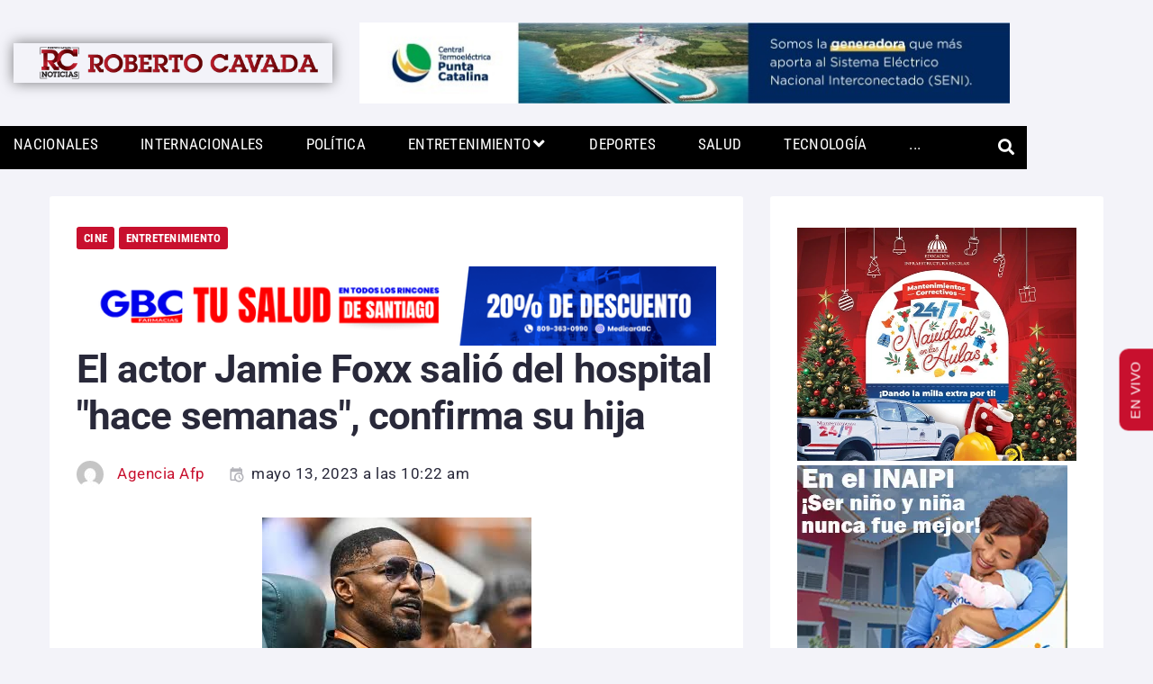

--- FILE ---
content_type: text/html; charset=UTF-8
request_url: https://robertocavada.com/entretenimiento/2023/05/13/el-actor-jamie-foxx-salio-del-hospital-hace-semanas-confirma-su-hija/
body_size: 67258
content:
<!DOCTYPE html>
<html lang="es-CR">
<head>
<meta charset="UTF-8">
<link rel="profile" href="http://gmpg.org/xfn/11">
<link rel="pingback" href="https://robertocavada.com/xmlrpc.php">
<meta name="viewport" content="width=device-width, initial-scale=1" />
<meta name="theme-color" content="#c8102e"/>
<meta name='robots' content='index, follow, max-image-preview:large, max-snippet:-1, max-video-preview:-1' />
	<style>img:is([sizes="auto" i], [sizes^="auto," i]) { contain-intrinsic-size: 3000px 1500px }</style>
	
<!-- Google Tag Manager for WordPress by gtm4wp.com -->
<script data-cfasync="false" data-pagespeed-no-defer>
	var gtm4wp_datalayer_name = "dataLayer";
	var dataLayer = dataLayer || [];
</script>
<!-- End Google Tag Manager for WordPress by gtm4wp.com -->
<!-- Open Graph Meta Tags generated by Blog2Social 873 - https://www.blog2social.com -->
<meta property="og:title" content="El actor Jamie Foxx salió del hospital &quot;hace semanas&quot;, confirma su hija"/>
<meta property="og:description" content="Los Angeles, Estados Unidos. El reconocido actor estadounidense Jamie Foxx salió del hospital y se está recuperando de una emergencia médica no especificada"/>
<meta property="og:url" content="/entretenimiento/2023/05/13/el-actor-jamie-foxx-salio-del-hospital-hace-semanas-confirma-su-hija/"/>
<meta property="og:image" content="https://robertocavada.com/wp-content/uploads/2023/05/IMG_3395.jpeg"/>
<meta property="og:image:width" content="299" />
<meta property="og:image:height" content="168" />
<meta property="og:image:type" content="image/jpeg" />
<meta property="og:type" content="article"/>
<meta property="og:article:published_time" content="2023-05-13 10:22:21"/>
<meta property="og:article:modified_time" content="2023-05-13 10:22:39"/>
<meta property="og:article:tag" content="actor"/>
<meta property="og:article:tag" content="hija"/>
<meta property="og:article:tag" content="jamie foxx"/>
<meta property="og:article:tag" content="RCNoticias"/>
<meta property="og:article:tag" content="salio del hospital"/>
<!-- Open Graph Meta Tags generated by Blog2Social 873 - https://www.blog2social.com -->
<meta name="twitter:card" content="summary">
<meta name="twitter:title" content="El actor Jamie Foxx salió del hospital &quot;hace semanas&quot;, confirma su hija"/>
<meta name="twitter:description" content="Los Angeles, Estados Unidos. El reconocido actor estadounidense Jamie Foxx salió del hospital y se está recuperando de una emergencia médica no especificada"/>
<meta name="twitter:image" content="https://robertocavada.com/wp-content/uploads/2023/05/IMG_3395.jpeg"/>
<meta name="author" content="Agencia Afp"/>

	<!-- This site is optimized with the Yoast SEO plugin v26.7 - https://yoast.com/wordpress/plugins/seo/ -->
	<title>El actor Jamie Foxx salió del hospital &quot;hace semanas&quot;, confirma su hija | RC Noticias</title>
	<link rel="canonical" href="https://robertocavada.com/entretenimiento/2023/05/13/el-actor-jamie-foxx-salio-del-hospital-hace-semanas-confirma-su-hija/" />
	<meta name="twitter:creator" content="@rcavada" />
	<meta name="twitter:site" content="@rcavada" />
	<meta name="twitter:label1" content="Written by" />
	<meta name="twitter:data1" content="Agencia Afp" />
	<meta name="twitter:label2" content="Est. reading time" />
	<meta name="twitter:data2" content="1 minuto" />
	<script type="application/ld+json" class="yoast-schema-graph">{"@context":"https://schema.org","@graph":[{"@type":"Article","@id":"https://robertocavada.com/entretenimiento/2023/05/13/el-actor-jamie-foxx-salio-del-hospital-hace-semanas-confirma-su-hija/#article","isPartOf":{"@id":"https://robertocavada.com/entretenimiento/2023/05/13/el-actor-jamie-foxx-salio-del-hospital-hace-semanas-confirma-su-hija/"},"author":{"name":"Agencia Afp","@id":"https://robertocavada.com/#/schema/person/ae0192da1f811601fcd9d7eda3197392"},"headline":"El actor Jamie Foxx salió del hospital &#8220;hace semanas&#8221;, confirma su hija","datePublished":"2023-05-13T14:22:21+00:00","dateModified":"2023-05-13T14:22:39+00:00","mainEntityOfPage":{"@id":"https://robertocavada.com/entretenimiento/2023/05/13/el-actor-jamie-foxx-salio-del-hospital-hace-semanas-confirma-su-hija/"},"wordCount":188,"commentCount":0,"publisher":{"@id":"https://robertocavada.com/#organization"},"image":{"@id":"https://robertocavada.com/entretenimiento/2023/05/13/el-actor-jamie-foxx-salio-del-hospital-hace-semanas-confirma-su-hija/#primaryimage"},"thumbnailUrl":"https://robertocavada.com/wp-content/uploads/2023/05/IMG_3395.jpeg","keywords":["actor","hija","jamie foxx","RCNoticias","salio del hospital"],"articleSection":["Cine","Entretenimiento"],"inLanguage":"es-CR","potentialAction":[{"@type":"CommentAction","name":"Comment","target":["https://robertocavada.com/entretenimiento/2023/05/13/el-actor-jamie-foxx-salio-del-hospital-hace-semanas-confirma-su-hija/#respond"]}]},{"@type":"WebPage","@id":"https://robertocavada.com/entretenimiento/2023/05/13/el-actor-jamie-foxx-salio-del-hospital-hace-semanas-confirma-su-hija/","url":"https://robertocavada.com/entretenimiento/2023/05/13/el-actor-jamie-foxx-salio-del-hospital-hace-semanas-confirma-su-hija/","name":"El actor Jamie Foxx salió del hospital \"hace semanas\", confirma su hija | RC Noticias","isPartOf":{"@id":"https://robertocavada.com/#website"},"primaryImageOfPage":{"@id":"https://robertocavada.com/entretenimiento/2023/05/13/el-actor-jamie-foxx-salio-del-hospital-hace-semanas-confirma-su-hija/#primaryimage"},"image":{"@id":"https://robertocavada.com/entretenimiento/2023/05/13/el-actor-jamie-foxx-salio-del-hospital-hace-semanas-confirma-su-hija/#primaryimage"},"thumbnailUrl":"https://robertocavada.com/wp-content/uploads/2023/05/IMG_3395.jpeg","datePublished":"2023-05-13T14:22:21+00:00","dateModified":"2023-05-13T14:22:39+00:00","breadcrumb":{"@id":"https://robertocavada.com/entretenimiento/2023/05/13/el-actor-jamie-foxx-salio-del-hospital-hace-semanas-confirma-su-hija/#breadcrumb"},"inLanguage":"es-CR","potentialAction":[{"@type":"ReadAction","target":["https://robertocavada.com/entretenimiento/2023/05/13/el-actor-jamie-foxx-salio-del-hospital-hace-semanas-confirma-su-hija/"]}]},{"@type":"ImageObject","inLanguage":"es-CR","@id":"https://robertocavada.com/entretenimiento/2023/05/13/el-actor-jamie-foxx-salio-del-hospital-hace-semanas-confirma-su-hija/#primaryimage","url":"https://robertocavada.com/wp-content/uploads/2023/05/IMG_3395.jpeg","contentUrl":"https://robertocavada.com/wp-content/uploads/2023/05/IMG_3395.jpeg","width":299,"height":168},{"@type":"BreadcrumbList","@id":"https://robertocavada.com/entretenimiento/2023/05/13/el-actor-jamie-foxx-salio-del-hospital-hace-semanas-confirma-su-hija/#breadcrumb","itemListElement":[{"@type":"ListItem","position":1,"name":"Home","item":"https://robertocavada.com/"},{"@type":"ListItem","position":2,"name":"El actor Jamie Foxx salió del hospital &#8220;hace semanas&#8221;, confirma su hija"}]},{"@type":"WebSite","@id":"https://robertocavada.com/#website","url":"https://robertocavada.com/","name":"RC Noticias","description":"Roberto Cavada, el hombre noticia.","publisher":{"@id":"https://robertocavada.com/#organization"},"potentialAction":[{"@type":"SearchAction","target":{"@type":"EntryPoint","urlTemplate":"https://robertocavada.com/?s={search_term_string}"},"query-input":{"@type":"PropertyValueSpecification","valueRequired":true,"valueName":"search_term_string"}}],"inLanguage":"es-CR"},{"@type":"Organization","@id":"https://robertocavada.com/#organization","name":"RC Noticias","url":"https://robertocavada.com/","logo":{"@type":"ImageObject","inLanguage":"es-CR","@id":"https://robertocavada.com/#/schema/logo/image/","url":"https://robertocavada.com/wp-content/uploads/2017/11/logored.png","contentUrl":"https://robertocavada.com/wp-content/uploads/2017/11/logored.png","width":309,"height":257,"caption":"RC Noticias"},"image":{"@id":"https://robertocavada.com/#/schema/logo/image/"},"sameAs":["https://www.facebook.com/RobertoCavada","https://x.com/rcavada","https://www.instagram.com/contactocavada/","https://do.linkedin.com/in/robertocavada","https://www.youtube.com/c/RobertoCavada11/"]},{"@type":"Person","@id":"https://robertocavada.com/#/schema/person/ae0192da1f811601fcd9d7eda3197392","name":"Agencia Afp","image":{"@type":"ImageObject","inLanguage":"es-CR","@id":"https://robertocavada.com/#/schema/person/image/","url":"https://secure.gravatar.com/avatar/6e1929ea186e176628f39c41bd62256a5ea30497bc926f267ee723f69cfc6921?s=96&d=mm&r=g","contentUrl":"https://secure.gravatar.com/avatar/6e1929ea186e176628f39c41bd62256a5ea30497bc926f267ee723f69cfc6921?s=96&d=mm&r=g","caption":"Agencia Afp"},"url":"https://robertocavada.com/author/agenciaafp/"}]}</script>
	<!-- / Yoast SEO plugin. -->


<link rel='dns-prefetch' href='//platform-api.sharethis.com' />
<link rel='dns-prefetch' href='//www.googletagmanager.com' />
<link rel='dns-prefetch' href='//fonts.googleapis.com' />
<link rel="alternate" type="application/rss+xml" title="RC Noticias &raquo; Feed" href="https://robertocavada.com/feed/" />
<link rel="alternate" type="application/rss+xml" title="RC Noticias &raquo; RSS de los comentarios" href="https://robertocavada.com/comments/feed/" />
<link rel="alternate" type="application/rss+xml" title="RC Noticias &raquo; El actor Jamie Foxx salió del hospital &#8220;hace semanas&#8221;, confirma su hija RSS de los comentarios" href="https://robertocavada.com/entretenimiento/2023/05/13/el-actor-jamie-foxx-salio-del-hospital-hace-semanas-confirma-su-hija/feed/" />
<script type="text/javascript">
/* <![CDATA[ */
window._wpemojiSettings = {"baseUrl":"https:\/\/s.w.org\/images\/core\/emoji\/16.0.1\/72x72\/","ext":".png","svgUrl":"https:\/\/s.w.org\/images\/core\/emoji\/16.0.1\/svg\/","svgExt":".svg","source":{"concatemoji":"https:\/\/robertocavada.com\/wp-includes\/js\/wp-emoji-release.min.js?ver=6.8.3"}};
/*! This file is auto-generated */
!function(s,n){var o,i,e;function c(e){try{var t={supportTests:e,timestamp:(new Date).valueOf()};sessionStorage.setItem(o,JSON.stringify(t))}catch(e){}}function p(e,t,n){e.clearRect(0,0,e.canvas.width,e.canvas.height),e.fillText(t,0,0);var t=new Uint32Array(e.getImageData(0,0,e.canvas.width,e.canvas.height).data),a=(e.clearRect(0,0,e.canvas.width,e.canvas.height),e.fillText(n,0,0),new Uint32Array(e.getImageData(0,0,e.canvas.width,e.canvas.height).data));return t.every(function(e,t){return e===a[t]})}function u(e,t){e.clearRect(0,0,e.canvas.width,e.canvas.height),e.fillText(t,0,0);for(var n=e.getImageData(16,16,1,1),a=0;a<n.data.length;a++)if(0!==n.data[a])return!1;return!0}function f(e,t,n,a){switch(t){case"flag":return n(e,"\ud83c\udff3\ufe0f\u200d\u26a7\ufe0f","\ud83c\udff3\ufe0f\u200b\u26a7\ufe0f")?!1:!n(e,"\ud83c\udde8\ud83c\uddf6","\ud83c\udde8\u200b\ud83c\uddf6")&&!n(e,"\ud83c\udff4\udb40\udc67\udb40\udc62\udb40\udc65\udb40\udc6e\udb40\udc67\udb40\udc7f","\ud83c\udff4\u200b\udb40\udc67\u200b\udb40\udc62\u200b\udb40\udc65\u200b\udb40\udc6e\u200b\udb40\udc67\u200b\udb40\udc7f");case"emoji":return!a(e,"\ud83e\udedf")}return!1}function g(e,t,n,a){var r="undefined"!=typeof WorkerGlobalScope&&self instanceof WorkerGlobalScope?new OffscreenCanvas(300,150):s.createElement("canvas"),o=r.getContext("2d",{willReadFrequently:!0}),i=(o.textBaseline="top",o.font="600 32px Arial",{});return e.forEach(function(e){i[e]=t(o,e,n,a)}),i}function t(e){var t=s.createElement("script");t.src=e,t.defer=!0,s.head.appendChild(t)}"undefined"!=typeof Promise&&(o="wpEmojiSettingsSupports",i=["flag","emoji"],n.supports={everything:!0,everythingExceptFlag:!0},e=new Promise(function(e){s.addEventListener("DOMContentLoaded",e,{once:!0})}),new Promise(function(t){var n=function(){try{var e=JSON.parse(sessionStorage.getItem(o));if("object"==typeof e&&"number"==typeof e.timestamp&&(new Date).valueOf()<e.timestamp+604800&&"object"==typeof e.supportTests)return e.supportTests}catch(e){}return null}();if(!n){if("undefined"!=typeof Worker&&"undefined"!=typeof OffscreenCanvas&&"undefined"!=typeof URL&&URL.createObjectURL&&"undefined"!=typeof Blob)try{var e="postMessage("+g.toString()+"("+[JSON.stringify(i),f.toString(),p.toString(),u.toString()].join(",")+"));",a=new Blob([e],{type:"text/javascript"}),r=new Worker(URL.createObjectURL(a),{name:"wpTestEmojiSupports"});return void(r.onmessage=function(e){c(n=e.data),r.terminate(),t(n)})}catch(e){}c(n=g(i,f,p,u))}t(n)}).then(function(e){for(var t in e)n.supports[t]=e[t],n.supports.everything=n.supports.everything&&n.supports[t],"flag"!==t&&(n.supports.everythingExceptFlag=n.supports.everythingExceptFlag&&n.supports[t]);n.supports.everythingExceptFlag=n.supports.everythingExceptFlag&&!n.supports.flag,n.DOMReady=!1,n.readyCallback=function(){n.DOMReady=!0}}).then(function(){return e}).then(function(){var e;n.supports.everything||(n.readyCallback(),(e=n.source||{}).concatemoji?t(e.concatemoji):e.wpemoji&&e.twemoji&&(t(e.twemoji),t(e.wpemoji)))}))}((window,document),window._wpemojiSettings);
/* ]]> */
</script>
<!-- robertocavada.com is managing ads with Advanced Ads 2.0.16 – https://wpadvancedads.com/ --><script id="advads-ready">
			window.advanced_ads_ready=function(e,a){a=a||"complete";var d=function(e){return"interactive"===a?"loading"!==e:"complete"===e};d(document.readyState)?e():document.addEventListener("readystatechange",(function(a){d(a.target.readyState)&&e()}),{once:"interactive"===a})},window.advanced_ads_ready_queue=window.advanced_ads_ready_queue||[];		</script>
		<style id='wp-emoji-styles-inline-css' type='text/css'>

	img.wp-smiley, img.emoji {
		display: inline !important;
		border: none !important;
		box-shadow: none !important;
		height: 1em !important;
		width: 1em !important;
		margin: 0 0.07em !important;
		vertical-align: -0.1em !important;
		background: none !important;
		padding: 0 !important;
	}
</style>
<link rel='stylesheet' id='wp-block-library-css' href='https://robertocavada.com/wp-includes/css/dist/block-library/style.min.css?ver=6.8.3' type='text/css' media='all' />
<style id='classic-theme-styles-inline-css' type='text/css'>
/*! This file is auto-generated */
.wp-block-button__link{color:#fff;background-color:#32373c;border-radius:9999px;box-shadow:none;text-decoration:none;padding:calc(.667em + 2px) calc(1.333em + 2px);font-size:1.125em}.wp-block-file__button{background:#32373c;color:#fff;text-decoration:none}
</style>
<style id='global-styles-inline-css' type='text/css'>
:root{--wp--preset--aspect-ratio--square: 1;--wp--preset--aspect-ratio--4-3: 4/3;--wp--preset--aspect-ratio--3-4: 3/4;--wp--preset--aspect-ratio--3-2: 3/2;--wp--preset--aspect-ratio--2-3: 2/3;--wp--preset--aspect-ratio--16-9: 16/9;--wp--preset--aspect-ratio--9-16: 9/16;--wp--preset--color--black: #000000;--wp--preset--color--cyan-bluish-gray: #abb8c3;--wp--preset--color--white: #ffffff;--wp--preset--color--pale-pink: #f78da7;--wp--preset--color--vivid-red: #cf2e2e;--wp--preset--color--luminous-vivid-orange: #ff6900;--wp--preset--color--luminous-vivid-amber: #fcb900;--wp--preset--color--light-green-cyan: #7bdcb5;--wp--preset--color--vivid-green-cyan: #00d084;--wp--preset--color--pale-cyan-blue: #8ed1fc;--wp--preset--color--vivid-cyan-blue: #0693e3;--wp--preset--color--vivid-purple: #9b51e0;--wp--preset--gradient--vivid-cyan-blue-to-vivid-purple: linear-gradient(135deg,rgba(6,147,227,1) 0%,rgb(155,81,224) 100%);--wp--preset--gradient--light-green-cyan-to-vivid-green-cyan: linear-gradient(135deg,rgb(122,220,180) 0%,rgb(0,208,130) 100%);--wp--preset--gradient--luminous-vivid-amber-to-luminous-vivid-orange: linear-gradient(135deg,rgba(252,185,0,1) 0%,rgba(255,105,0,1) 100%);--wp--preset--gradient--luminous-vivid-orange-to-vivid-red: linear-gradient(135deg,rgba(255,105,0,1) 0%,rgb(207,46,46) 100%);--wp--preset--gradient--very-light-gray-to-cyan-bluish-gray: linear-gradient(135deg,rgb(238,238,238) 0%,rgb(169,184,195) 100%);--wp--preset--gradient--cool-to-warm-spectrum: linear-gradient(135deg,rgb(74,234,220) 0%,rgb(151,120,209) 20%,rgb(207,42,186) 40%,rgb(238,44,130) 60%,rgb(251,105,98) 80%,rgb(254,248,76) 100%);--wp--preset--gradient--blush-light-purple: linear-gradient(135deg,rgb(255,206,236) 0%,rgb(152,150,240) 100%);--wp--preset--gradient--blush-bordeaux: linear-gradient(135deg,rgb(254,205,165) 0%,rgb(254,45,45) 50%,rgb(107,0,62) 100%);--wp--preset--gradient--luminous-dusk: linear-gradient(135deg,rgb(255,203,112) 0%,rgb(199,81,192) 50%,rgb(65,88,208) 100%);--wp--preset--gradient--pale-ocean: linear-gradient(135deg,rgb(255,245,203) 0%,rgb(182,227,212) 50%,rgb(51,167,181) 100%);--wp--preset--gradient--electric-grass: linear-gradient(135deg,rgb(202,248,128) 0%,rgb(113,206,126) 100%);--wp--preset--gradient--midnight: linear-gradient(135deg,rgb(2,3,129) 0%,rgb(40,116,252) 100%);--wp--preset--font-size--small: 13px;--wp--preset--font-size--medium: 20px;--wp--preset--font-size--large: 36px;--wp--preset--font-size--x-large: 42px;--wp--preset--spacing--20: 0.44rem;--wp--preset--spacing--30: 0.67rem;--wp--preset--spacing--40: 1rem;--wp--preset--spacing--50: 1.5rem;--wp--preset--spacing--60: 2.25rem;--wp--preset--spacing--70: 3.38rem;--wp--preset--spacing--80: 5.06rem;--wp--preset--shadow--natural: 6px 6px 9px rgba(0, 0, 0, 0.2);--wp--preset--shadow--deep: 12px 12px 50px rgba(0, 0, 0, 0.4);--wp--preset--shadow--sharp: 6px 6px 0px rgba(0, 0, 0, 0.2);--wp--preset--shadow--outlined: 6px 6px 0px -3px rgba(255, 255, 255, 1), 6px 6px rgba(0, 0, 0, 1);--wp--preset--shadow--crisp: 6px 6px 0px rgba(0, 0, 0, 1);}:where(.is-layout-flex){gap: 0.5em;}:where(.is-layout-grid){gap: 0.5em;}body .is-layout-flex{display: flex;}.is-layout-flex{flex-wrap: wrap;align-items: center;}.is-layout-flex > :is(*, div){margin: 0;}body .is-layout-grid{display: grid;}.is-layout-grid > :is(*, div){margin: 0;}:where(.wp-block-columns.is-layout-flex){gap: 2em;}:where(.wp-block-columns.is-layout-grid){gap: 2em;}:where(.wp-block-post-template.is-layout-flex){gap: 1.25em;}:where(.wp-block-post-template.is-layout-grid){gap: 1.25em;}.has-black-color{color: var(--wp--preset--color--black) !important;}.has-cyan-bluish-gray-color{color: var(--wp--preset--color--cyan-bluish-gray) !important;}.has-white-color{color: var(--wp--preset--color--white) !important;}.has-pale-pink-color{color: var(--wp--preset--color--pale-pink) !important;}.has-vivid-red-color{color: var(--wp--preset--color--vivid-red) !important;}.has-luminous-vivid-orange-color{color: var(--wp--preset--color--luminous-vivid-orange) !important;}.has-luminous-vivid-amber-color{color: var(--wp--preset--color--luminous-vivid-amber) !important;}.has-light-green-cyan-color{color: var(--wp--preset--color--light-green-cyan) !important;}.has-vivid-green-cyan-color{color: var(--wp--preset--color--vivid-green-cyan) !important;}.has-pale-cyan-blue-color{color: var(--wp--preset--color--pale-cyan-blue) !important;}.has-vivid-cyan-blue-color{color: var(--wp--preset--color--vivid-cyan-blue) !important;}.has-vivid-purple-color{color: var(--wp--preset--color--vivid-purple) !important;}.has-black-background-color{background-color: var(--wp--preset--color--black) !important;}.has-cyan-bluish-gray-background-color{background-color: var(--wp--preset--color--cyan-bluish-gray) !important;}.has-white-background-color{background-color: var(--wp--preset--color--white) !important;}.has-pale-pink-background-color{background-color: var(--wp--preset--color--pale-pink) !important;}.has-vivid-red-background-color{background-color: var(--wp--preset--color--vivid-red) !important;}.has-luminous-vivid-orange-background-color{background-color: var(--wp--preset--color--luminous-vivid-orange) !important;}.has-luminous-vivid-amber-background-color{background-color: var(--wp--preset--color--luminous-vivid-amber) !important;}.has-light-green-cyan-background-color{background-color: var(--wp--preset--color--light-green-cyan) !important;}.has-vivid-green-cyan-background-color{background-color: var(--wp--preset--color--vivid-green-cyan) !important;}.has-pale-cyan-blue-background-color{background-color: var(--wp--preset--color--pale-cyan-blue) !important;}.has-vivid-cyan-blue-background-color{background-color: var(--wp--preset--color--vivid-cyan-blue) !important;}.has-vivid-purple-background-color{background-color: var(--wp--preset--color--vivid-purple) !important;}.has-black-border-color{border-color: var(--wp--preset--color--black) !important;}.has-cyan-bluish-gray-border-color{border-color: var(--wp--preset--color--cyan-bluish-gray) !important;}.has-white-border-color{border-color: var(--wp--preset--color--white) !important;}.has-pale-pink-border-color{border-color: var(--wp--preset--color--pale-pink) !important;}.has-vivid-red-border-color{border-color: var(--wp--preset--color--vivid-red) !important;}.has-luminous-vivid-orange-border-color{border-color: var(--wp--preset--color--luminous-vivid-orange) !important;}.has-luminous-vivid-amber-border-color{border-color: var(--wp--preset--color--luminous-vivid-amber) !important;}.has-light-green-cyan-border-color{border-color: var(--wp--preset--color--light-green-cyan) !important;}.has-vivid-green-cyan-border-color{border-color: var(--wp--preset--color--vivid-green-cyan) !important;}.has-pale-cyan-blue-border-color{border-color: var(--wp--preset--color--pale-cyan-blue) !important;}.has-vivid-cyan-blue-border-color{border-color: var(--wp--preset--color--vivid-cyan-blue) !important;}.has-vivid-purple-border-color{border-color: var(--wp--preset--color--vivid-purple) !important;}.has-vivid-cyan-blue-to-vivid-purple-gradient-background{background: var(--wp--preset--gradient--vivid-cyan-blue-to-vivid-purple) !important;}.has-light-green-cyan-to-vivid-green-cyan-gradient-background{background: var(--wp--preset--gradient--light-green-cyan-to-vivid-green-cyan) !important;}.has-luminous-vivid-amber-to-luminous-vivid-orange-gradient-background{background: var(--wp--preset--gradient--luminous-vivid-amber-to-luminous-vivid-orange) !important;}.has-luminous-vivid-orange-to-vivid-red-gradient-background{background: var(--wp--preset--gradient--luminous-vivid-orange-to-vivid-red) !important;}.has-very-light-gray-to-cyan-bluish-gray-gradient-background{background: var(--wp--preset--gradient--very-light-gray-to-cyan-bluish-gray) !important;}.has-cool-to-warm-spectrum-gradient-background{background: var(--wp--preset--gradient--cool-to-warm-spectrum) !important;}.has-blush-light-purple-gradient-background{background: var(--wp--preset--gradient--blush-light-purple) !important;}.has-blush-bordeaux-gradient-background{background: var(--wp--preset--gradient--blush-bordeaux) !important;}.has-luminous-dusk-gradient-background{background: var(--wp--preset--gradient--luminous-dusk) !important;}.has-pale-ocean-gradient-background{background: var(--wp--preset--gradient--pale-ocean) !important;}.has-electric-grass-gradient-background{background: var(--wp--preset--gradient--electric-grass) !important;}.has-midnight-gradient-background{background: var(--wp--preset--gradient--midnight) !important;}.has-small-font-size{font-size: var(--wp--preset--font-size--small) !important;}.has-medium-font-size{font-size: var(--wp--preset--font-size--medium) !important;}.has-large-font-size{font-size: var(--wp--preset--font-size--large) !important;}.has-x-large-font-size{font-size: var(--wp--preset--font-size--x-large) !important;}
:where(.wp-block-post-template.is-layout-flex){gap: 1.25em;}:where(.wp-block-post-template.is-layout-grid){gap: 1.25em;}
:where(.wp-block-columns.is-layout-flex){gap: 2em;}:where(.wp-block-columns.is-layout-grid){gap: 2em;}
:root :where(.wp-block-pullquote){font-size: 1.5em;line-height: 1.6;}
</style>
<link rel='stylesheet' id='share-this-share-buttons-sticky-css' href='https://robertocavada.com/wp-content/plugins/sharethis-share-buttons/css/mu-style.css?ver=1755831603' type='text/css' media='all' />
<link rel='stylesheet' id='cherry-google-fonts-storycle-css' href='//fonts.googleapis.com/css?family=Roboto%3A400%2C400italic%2C700%2C700italic%2C300%7CRoboto+Condensed%3A700&#038;subset=latin&#038;ver=6.8.3' type='text/css' media='all' />
<link rel='stylesheet' id='jet-menu-public-styles-css' href='https://robertocavada.com/wp-content/plugins/jet-menu/assets/public/css/public.css?ver=2.4.18' type='text/css' media='all' />
<link rel='stylesheet' id='jet-menu-general-css' href='https://robertocavada.com/wp-content/uploads/jet-menu/jet-menu-general.css?ver=1668054680' type='text/css' media='all' />
<link rel='stylesheet' id='jet-blocks-css' href='https://robertocavada.com/wp-content/uploads/elementor/css/custom-jet-blocks.css?ver=1.3.22' type='text/css' media='all' />
<link rel='stylesheet' id='elementor-icons-css' href='https://robertocavada.com/wp-content/plugins/elementor/assets/lib/eicons/css/elementor-icons.min.css?ver=5.45.0' type='text/css' media='all' />
<link rel='stylesheet' id='elementor-frontend-css' href='https://robertocavada.com/wp-content/plugins/elementor/assets/css/frontend.min.css?ver=3.34.1' type='text/css' media='all' />
<style id='elementor-frontend-inline-css' type='text/css'>
.elementor-kit-110711{--e-global-color-primary:#6EC1E4;--e-global-color-secondary:#54595F;--e-global-color-text:#7A7A7A;--e-global-color-accent:#61CE70;--e-global-color-33450d0b:#4054B2;--e-global-color-144e5ea6:#23A455;--e-global-color-7dce7155:#000;--e-global-color-1185050a:#FFF;--e-global-typography-primary-font-family:"Roboto";--e-global-typography-primary-font-weight:600;--e-global-typography-secondary-font-family:"Roboto Slab";--e-global-typography-secondary-font-weight:400;--e-global-typography-text-font-family:"Roboto";--e-global-typography-text-font-weight:400;--e-global-typography-accent-font-family:"Roboto";--e-global-typography-accent-font-weight:500;}.elementor-kit-110711 e-page-transition{background-color:#FFBC7D;}.elementor-section.elementor-section-boxed > .elementor-container{max-width:1140px;}.e-con{--container-max-width:1140px;}.elementor-widget:not(:last-child){margin-block-end:20px;}.elementor-element{--widgets-spacing:20px 20px;--widgets-spacing-row:20px;--widgets-spacing-column:20px;}{}h1.entry-title{display:var(--page-title-display);}@media(max-width:1024px){.elementor-section.elementor-section-boxed > .elementor-container{max-width:1024px;}.e-con{--container-max-width:1024px;}}@media(max-width:767px){.elementor-section.elementor-section-boxed > .elementor-container{max-width:767px;}.e-con{--container-max-width:767px;}}
.elementor-110886 .elementor-element.elementor-element-6a15 > .elementor-container > .elementor-column > .elementor-widget-wrap{align-content:center;align-items:center;}.elementor-110886 .elementor-element.elementor-element-6a15 .elementor-repeater-item-c989ba7.jet-parallax-section__layout .jet-parallax-section__image{background-size:auto;}.elementor-bc-flex-widget .elementor-110886 .elementor-element.elementor-element-311e.elementor-column .elementor-widget-wrap{align-items:center;}.elementor-110886 .elementor-element.elementor-element-311e.elementor-column.elementor-element[data-element_type="column"] > .elementor-widget-wrap.elementor-element-populated{align-content:center;align-items:center;}.elementor-110886 .elementor-element.elementor-element-311e.elementor-column > .elementor-widget-wrap{justify-content:flex-start;}.elementor-110886 .elementor-element.elementor-element-311e > .elementor-widget-wrap > .elementor-widget:not(.elementor-widget__width-auto):not(.elementor-widget__width-initial):not(:last-child):not(.elementor-absolute){margin-block-end:0px;}.elementor-110886 .elementor-element.elementor-element-1159 > .elementor-widget-container{box-shadow:0px 0px 15px 0px rgba(0,0,0,0.5);}.elementor-110886 .elementor-element.elementor-element-6a15{padding:10px 0px 0px 0px;}.elementor-110886 .elementor-element.elementor-element-6df7 .elementor-repeater-item-6d423cd.jet-parallax-section__layout .jet-parallax-section__image{background-size:auto;}.elementor-110886 .elementor-element.elementor-element-45f6 > .elementor-element-populated{padding:0px 0px 0px 0px;}.elementor-110886 .elementor-element.elementor-element-1291 .elementor-repeater-item-ff80fbd.jet-parallax-section__layout .jet-parallax-section__image{background-size:auto;}.elementor-110886 .elementor-element.elementor-element-412a > .elementor-widget-container{margin:0px 0px 0px 0px;padding:0px 0px 0px 0px;border-style:none;border-radius:0px 0px 0px 0px;}.elementor-110886 .elementor-element.elementor-element-412a{z-index:5000;--jmm-top-items-icon-size:0px;--jmm-top-item-dropdown-icon-size:20px;--jmm-top-menu-bg-color:#000000;--jmm-top-items-ver-padding:0px;--jmm-top-items-hor-padding:15px;--jmm-top-items-gap:0px;--jmm-top-items-hor-align:space-between;--jmm-sub-menu-offset:10px;--jmm-mega-container-ver-padding:0px;--jmm-mega-container-hor-padding:0px;--jmm-top-item-icon-color:#FFFFFF;--jmm-top-item-title-color:#FFFFFF;--jmm-top-item-dropdown-icon-color:#FFFFFF;--jmm-top-item-bg-color:#000000;--jmm-sub-item-title-color:#FFFFFF;--jmm-sub-item-bg-color:#000000;--jmm-top-hover-item-icon-color:#FFFFFF;--jmm-top-hover-item-title-color:#FFFFFF;--jmm-top-hover-item-dropdown-color:#FFFFFF;--jmm-top-hover-item-bg-color:#C8102E;--jmm-sub-hover-item-title-color:#C8102E;--jmm-sub-hover-item-bg-color:#000000;}.elementor-110886 .elementor-element.elementor-element-412a:hover .elementor-widget-container{border-style:solid;border-width:0px 0px 3px 0px;border-color:#FFFFFF;}.elementor-110886 .elementor-element.elementor-element-412a:hover > .elementor-widget-container{border-radius:0px 0px 3px 0px;}.elementor-110886 .elementor-element.elementor-element-412a .jet-mega-menu.jet-mega-menu--layout-horizontal .jet-mega-menu-item__link--top-level,
							.elementor-110886 .elementor-element.elementor-element-412a .jet-mega-menu.jet-mega-menu--layout-vertical .jet-mega-menu-item__link--top-level{font-family:"Roboto Condensed", Sans-serif;text-transform:uppercase;line-height:40px;letter-spacing:0.3px;word-spacing:3px;}.elementor-110886 .elementor-element.elementor-element-412a .jet-mega-menu.jet-mega-menu--layout-horizontal .jet-mega-menu-item__link--sub-level,
							.elementor-110886 .elementor-element.elementor-element-412a .jet-mega-menu.jet-mega-menu--layout-vertical .jet-mega-menu-item__link--sub-level{font-family:"Roboto Condensed", Sans-serif;}.elementor-110886 .elementor-element.elementor-element-412a .jet-mega-menu.jet-mega-menu--layout-horizontal .jet-mega-menu-sub-menu__list,
				.elementor-110886 .elementor-element.elementor-element-412a .jet-mega-menu.jet-mega-menu--layout-horizontal .jet-mega-menu-mega-container__inner,
				.elementor-110886 .elementor-element.elementor-element-412a .jet-mega-menu.jet-mega-menu--layout-vertical .jet-mega-menu-sub-menu__list,
				.elementor-110886 .elementor-element.elementor-element-412a .jet-mega-menu.jet-mega-menu--layout-vertical .jet-mega-menu-mega-container__inner{border-style:none;}.elementor-110886 .elementor-element.elementor-element-412a .jet-mobile-menu__container{z-index:999;}.elementor-110886 .elementor-element.elementor-element-412a .jet-mobile-menu__container .jet-mobile-menu-cover{z-index:calc(999-1);}.elementor-110886 .elementor-element.elementor-element-26d6748{z-index:5000;}.elementor-110886 .elementor-element.elementor-element-3ef0863 .jet-search__field{padding:13px 15px 13px 15px;border-style:solid;border-width:0px 0px 0px 0px;}.elementor-110886 .elementor-element.elementor-element-3ef0863 .jet-search__submit{background-color:rgba(0,0,0,0);color:#939398;margin:0px 0px 0px 0px;}.elementor-110886 .elementor-element.elementor-element-3ef0863 .jet-search__submit:hover{color:#377eff;}.elementor-110886 .elementor-element.elementor-element-3ef0863 .jet-search__popup:not(.jet-search__popup--full-screen){width:310px;}.elementor-110886 .elementor-element.elementor-element-3ef0863 .jet-search__popup--full-screen .jet-search__popup-content{width:310px;}.elementor-110886 .elementor-element.elementor-element-3ef0863 .jet-search__popup{background-color:#ffffff;border-radius:2px 2px 2px 2px;right:-1px;left:auto;}.elementor-110886 .elementor-element.elementor-element-3ef0863 .jet-search__popup-trigger{background-color:rgba(0,0,0,0);color:#ffffff;padding:11px 5px 10px 5px;}.elementor-110886 .elementor-element.elementor-element-3ef0863 .jet-search__popup-trigger:hover{color:#377eff;}.elementor-110886 .elementor-element.elementor-element-3ef0863 .jet-search__popup-trigger-container{justify-content:center;}.elementor-110886 .elementor-element.elementor-element-3ef0863 .jet-search__popup-close{background-color:rgba(0,0,0,0);color:#939398;margin:0px 0px 0px 0px;}.elementor-110886 .elementor-element.elementor-element-3ef0863 .jet-search__popup-close:hover{color:#377eff;}.elementor-110886 .elementor-element.elementor-element-1291:not(.elementor-motion-effects-element-type-background), .elementor-110886 .elementor-element.elementor-element-1291 > .elementor-motion-effects-container > .elementor-motion-effects-layer{background-color:#000000;}.elementor-110886 .elementor-element.elementor-element-1291, .elementor-110886 .elementor-element.elementor-element-1291 > .elementor-background-overlay{border-radius:0px 0px 0px 0px;}.elementor-110886 .elementor-element.elementor-element-1291{transition:background 0.3s, border 0.3s, border-radius 0.3s, box-shadow 0.3s;margin-top:0px;margin-bottom:0px;padding:0px 0px 0px 0px;}.elementor-110886 .elementor-element.elementor-element-1291 > .elementor-background-overlay{transition:background 0.3s, border-radius 0.3s, opacity 0.3s;}.elementor-110886 .elementor-element.elementor-element-6df7{padding:10px 0px 0px 0px;}@media(max-width:1024px){.elementor-110886 .elementor-element.elementor-element-54642b8{z-index:5000;}}@media(max-width:767px){.elementor-110886 .elementor-element.elementor-element-1159 .jet-logo{justify-content:center;}.elementor-110886 .elementor-element.elementor-element-14b8{width:50%;}.elementor-110886 .elementor-element.elementor-element-26d6748{width:50%;}.elementor-110886 .elementor-element.elementor-element-3ef0863 .jet-search__popup:not(.jet-search__popup--full-screen){width:280px;}.elementor-110886 .elementor-element.elementor-element-3ef0863 .jet-search__popup--full-screen .jet-search__popup-content{width:280px;}.elementor-110886 .elementor-element.elementor-element-3ef0863 .jet-search__popup{top:-1px;bottom:auto;}}@media(min-width:768px){.elementor-110886 .elementor-element.elementor-element-311e{width:33.665%;}.elementor-110886 .elementor-element.elementor-element-47cc{width:66%;}.elementor-110886 .elementor-element.elementor-element-3b1b{width:91%;}.elementor-110886 .elementor-element.elementor-element-14b8{width:4.996%;}.elementor-110886 .elementor-element.elementor-element-26d6748{width:4%;}}@media(max-width:1024px) and (min-width:768px){.elementor-110886 .elementor-element.elementor-element-3b1b{width:88%;}.elementor-110886 .elementor-element.elementor-element-14b8{width:7%;}.elementor-110886 .elementor-element.elementor-element-26d6748{width:5%;}}/* Start custom CSS for jet-mega-menu, class: .elementor-element-412a */li + li{
    margin-top: 0px !important;
}/* End custom CSS */
/* Start custom CSS for jet-mega-menu, class: .elementor-element-412a */li + li{
    margin-top: 0px !important;
}/* End custom CSS */
/* Start custom CSS for jet-mega-menu, class: .elementor-element-412a */li + li{
    margin-top: 0px !important;
}/* End custom CSS */
/* Start custom CSS for jet-mega-menu, class: .elementor-element-412a */li + li{
    margin-top: 0px !important;
}/* End custom CSS */
.elementor-110885 .elementor-element.elementor-element-5780 .elementor-repeater-item-33d0cec.jet-parallax-section__layout .jet-parallax-section__image{background-size:auto;}.elementor-bc-flex-widget .elementor-110885 .elementor-element.elementor-element-768b.elementor-column .elementor-widget-wrap{align-items:center;}.elementor-110885 .elementor-element.elementor-element-768b.elementor-column.elementor-element[data-element_type="column"] > .elementor-widget-wrap.elementor-element-populated{align-content:center;align-items:center;}.elementor-110885 .elementor-element.elementor-element-45a{--grid-template-columns:repeat(0, auto);--grid-column-gap:5px;--grid-row-gap:0px;}.elementor-110885 .elementor-element.elementor-element-45a .elementor-widget-container{text-align:center;}.elementor-110885 .elementor-element.elementor-element-45a .elementor-social-icon{background-color:rgba(0,0,0,0);}.elementor-110885 .elementor-element.elementor-element-45a .elementor-social-icon i{color:#8c8c91;}.elementor-110885 .elementor-element.elementor-element-45a .elementor-social-icon svg{fill:#8c8c91;}.elementor-110885 .elementor-element.elementor-element-45a .elementor-social-icon:hover i{color:#ffffff;}.elementor-110885 .elementor-element.elementor-element-45a .elementor-social-icon:hover svg{fill:#ffffff;}.elementor-110885 .elementor-element.elementor-element-5780:not(.elementor-motion-effects-element-type-background), .elementor-110885 .elementor-element.elementor-element-5780 > .elementor-motion-effects-container > .elementor-motion-effects-layer{background-color:#1c1c21;}.elementor-110885 .elementor-element.elementor-element-5780{transition:background 0.3s, border 0.3s, border-radius 0.3s, box-shadow 0.3s;padding:20px 0px 5px 0px;}.elementor-110885 .elementor-element.elementor-element-5780 > .elementor-background-overlay{transition:background 0.3s, border-radius 0.3s, opacity 0.3s;}.elementor-110885 .elementor-element.elementor-element-7075 > .elementor-container > .elementor-column > .elementor-widget-wrap{align-content:center;align-items:center;}.elementor-110885 .elementor-element.elementor-element-7075 .elementor-repeater-item-5afe729.jet-parallax-section__layout .jet-parallax-section__image{background-size:auto;}.elementor-110885 .elementor-element.elementor-element-a0675e9 > .elementor-element-populated{margin:0px 0px 0px 0px;--e-column-margin-right:0px;--e-column-margin-left:0px;}.elementor-110885 .elementor-element.elementor-element-9e07e98 .elementor-repeater-item-0a811ae.jet-parallax-section__layout .jet-parallax-section__image{background-size:auto;}.elementor-110885 .elementor-element.elementor-element-857ab8e > .elementor-widget-container{margin:0px 0px 0px 0px;padding:0px 0px 5px 0px;}.elementor-110885 .elementor-element.elementor-element-857ab8e{text-align:center;font-size:13px;color:#C3C3C9;}.elementor-110885 .elementor-element.elementor-element-cabf735{text-align:center;font-size:12px;color:#c3c3c9;}.elementor-110885 .elementor-element.elementor-element-7075:not(.elementor-motion-effects-element-type-background), .elementor-110885 .elementor-element.elementor-element-7075 > .elementor-motion-effects-container > .elementor-motion-effects-layer{background-color:#1c1c21;}.elementor-110885 .elementor-element.elementor-element-7075{transition:background 0.3s, border 0.3s, border-radius 0.3s, box-shadow 0.3s;padding:0px 0px 15px 0px;}.elementor-110885 .elementor-element.elementor-element-7075 > .elementor-background-overlay{transition:background 0.3s, border-radius 0.3s, opacity 0.3s;}@media(max-width:1024px) and (min-width:768px){.elementor-110885 .elementor-element.elementor-element-768b{width:50%;}.elementor-110885 .elementor-element.elementor-element-a0675e9{width:100%;}}@media(max-width:1024px){.elementor-110885 .elementor-element.elementor-element-cabf735{text-align:start;}}@media(max-width:767px){.elementor-110885 .elementor-element.elementor-element-cabf735{text-align:center;}}
</style>
<link rel='stylesheet' id='jet-blog-css' href='https://robertocavada.com/wp-content/plugins/jet-blog/assets/css/jet-blog.css?ver=2.4.8' type='text/css' media='all' />
<link rel='stylesheet' id='jet-tabs-frontend-css' href='https://robertocavada.com/wp-content/plugins/jet-tabs/assets/css/jet-tabs-frontend.css?ver=2.2.13' type='text/css' media='all' />
<link rel='stylesheet' id='swiper-css' href='https://robertocavada.com/wp-content/plugins/elementor/assets/lib/swiper/v8/css/swiper.min.css?ver=8.4.5' type='text/css' media='all' />
<link rel='stylesheet' id='jet-tricks-frontend-css' href='https://robertocavada.com/wp-content/plugins/jet-tricks/assets/css/jet-tricks-frontend.css?ver=1.5.9' type='text/css' media='all' />
<link rel='stylesheet' id='unslider-css-css' href='https://robertocavada.com/wp-content/plugins/advanced-ads-slider/public/assets/css/unslider.css?ver=2.0.4' type='text/css' media='all' />
<link rel='stylesheet' id='slider-css-css' href='https://robertocavada.com/wp-content/plugins/advanced-ads-slider/public/assets/css/slider.css?ver=2.0.4' type='text/css' media='all' />
<link rel='stylesheet' id='font-awesome-css' href='https://robertocavada.com/wp-content/plugins/elementor/assets/lib/font-awesome/css/font-awesome.min.css?ver=4.7.0' type='text/css' media='all' />
<link rel='stylesheet' id='magnific-popup-css' href='https://robertocavada.com/wp-content/themes/storycle/assets/css/magnific-popup.min.css?ver=1.1.0' type='text/css' media='all' />
<link rel='stylesheet' id='jquery-swiper-css' href='https://robertocavada.com/wp-content/themes/storycle/assets/css/swiper.min.css?ver=3.4.2' type='text/css' media='all' />
<link rel='stylesheet' id='material-design-icons-css' href='https://robertocavada.com/wp-content/themes/storycle/assets/css/materialdesignicons.min.css?ver=2.1.19' type='text/css' media='all' />
<link rel='stylesheet' id='storycle-theme-style-css' href='https://robertocavada.com/wp-content/themes/storycle/style.css?ver=1.1.0' type='text/css' media='all' />
<link rel='stylesheet' id='storycle-skin-style-css' href='https://robertocavada.com/wp-content/themes/storycle/skins/default/style-skin.css?ver=1.1.0' type='text/css' media='all' />
<style id='storycle-skin-style-inline-css' type='text/css'>
/* #Typography */body {font-style: normal;font-weight: 400;font-size: 17px;line-height: 1.6;font-family: Roboto, sans-serif;letter-spacing: 0.03em;text-align: left;text-transform: none;color: #29293a;}h1,.h1-style {font-style: normal;font-weight: 700;font-size: 36px;line-height: 1.2;font-family: Roboto, sans-serif;letter-spacing: -0.02em;text-align: inherit;text-transform: none;color: #29293a;}h2,.h2-style {font-style: normal;font-weight: 700;font-size: 32px;line-height: 1.25;font-family: Roboto, sans-serif;letter-spacing: -0.02em;text-align: inherit;text-transform: none;color: #29293a;}h3,.h3-style {font-style: normal;font-weight: 700;font-size: 26px;line-height: 1.3;font-family: Roboto, sans-serif;letter-spacing: -0.02em;text-align: inherit;text-transform: none;color: #29293a;}h4,.h4-style {font-style: normal;font-weight: 700;font-size: 22px;line-height: 1.36;font-family: Roboto, sans-serif;letter-spacing: -0.02em;text-align: inherit;text-transform: none;color: #29293a;}h5,.h5-style {font-style: normal;font-weight: 700;font-size: 18px;line-height: 1.33;font-family: Roboto, sans-serif;letter-spacing: 0em;text-align: inherit;text-transform: none;color: #29293a;}h6,.h6-style {font-style: normal;font-weight: 700;font-size: 14px;line-height: 1.4;font-family: Roboto, sans-serif;letter-spacing: 0em;text-align: inherit;text-transform: none;color: #29293a;}@media (min-width: 1200px) {h1,.h1-style { font-size: 44px; }h2,.h2-style { font-size: 32px; }h3,.h3-style { font-size: 26px; }}a,h1 a:hover,h2 a:hover,h3 a:hover,h4 a:hover,h5 a:hover,h6 a:hover { color: #c8102e; }a:hover { color: #c8102e; }/* #Helpers */.invert { color: #ffffff; }.primary-color { color: #c8102e; }/* #Layout */@media (min-width: 1200px) {.site .container {max-width: 1200px;}}/* #Pages */.site--layout-boxed .site-inner,.site--layout-framed .site-inner {max-width: 1230px;background-color: #ffffff;}.card-container,.content-separate-style .card-wrapper,.content-separate-style .sidebar .widget:not(.elementor-template-widget):not(.widget_elementor-library):not(.elementor-wp-widget),.content-separate-style .post-author-bio,.content-separate-style .comments-area,.content-separate-style .related-posts {background-color: #ffffff;}/* #Elements */blockquote {border-left-color: #c8102e;}blockquote.quote-bg {background-color: #29293a;color: #ffffff;}blockquote:before,blockquote.quote-bg cite {color: #c3c3c9;}blockquote.quote-type-2:before {color: #c8102e;}cite {font-weight: 400;color: rgb(147,147,153);}hr,.elementor hr{background-color: #c3c3c9;}.wp-caption-text {color: rgb(147,147,153);}/* #Media */.mejs-video .mejs-overlay:hover .mejs-overlay-button,.video-popup__trigger:hover .video-popup__play-icon {color: #c8102e;}/* #Page preloader */.page-preloader-cover{background-color: #ffffff;}.page-preloader-cover .bar:before{background-color: #c8102e;}.page-preloader-cover .bar {background-color: rgb(200,200,206);}/* #ToTop button */#toTop {color: #ffffff;background-color: #c8102e;}#toTop:hover {background-color: rgb(175,0,21);}/* #Header */.header-container:not(.header-container--transparent) {background-color: #ffffff;background-repeat: no-repeat;background-attachment: scroll;background-size: cover;;background-position: center;}/* ##Logo */.site-logo--text {font-style: normal;font-weight: 700;font-size: 30px;line-height: 1;font-family: Roboto, sans-serif;letter-spacing: 0em;text-transform: none;}.site-logo__link,.site-logo__link:hover {color: #c8102e;}/* #Fields */input,select,textarea {font-style: normal;font-weight: 400;font-family: Roboto, sans-serif;border-color: #c3c3c9;color: #29293a;}input:focus,select:focus,textarea:focus {border-color: #c8102e;}.comment-form label {color: rgb(147,147,153);}/* #Main Menu */.main-navigation .menu > li > a,.jet-menu >li >a,.jet-menu-badge__inner {font-style: normal;font-weight: 700;font-family: 'Roboto Condensed', sans-serif;color: #ffffff;}.jet-menu-badge__inner {background-color: #c8102e;}.main-navigation .menu > li:hover > a,.main-navigation .menu > li.current_page_item > a,.main-navigation .menu > li.current_page_ancestor > a,.main-navigation .menu > li.current-menu-item > a,.main-navigation .menu > li.current-menu-ancestor > a,.jet-menu >li:hover >a,.jet-menu >li.jet-menu-hover >a,.jet-menu >li.jet-current-menu-item >a {background-color: #c8102e;}.main-navigation .sub-menu,.jet-sub-mega-menu,.jet-sub-menu {border-color: #c8102e;}.main-navigation .sub-menu a,.jet-sub-menu >li >a {color: #ffffff;}.main-navigation .sub-menu a:hover,.main-navigation .sub-menu li.current_page_item > a,.main-navigation .sub-menu li.current_page_ancestor > a,.main-navigation .sub-menu li.current-menu-item > a,.main-navigation .sub-menu li.current-menu-ancestor > a,.jet-sub-menu >li.jet-menu-hover >a,.jet-sub-menu >li.jet-current-menu-item >a,.jet-custom-nav__item.hover-state > a .jet-menu-link-text,.jet-custom-nav__sub .jet-custom-nav__item.hover-state>a .jet-menu-link-text {color: #c8102e;}/* ##Menu toggle */.menu-toggle .menu-toggle-inner {background-color: #29293a;}.menu-toggle:hover .menu-toggle-inner {background-color: #c8102e;}.jet-mobile-menu-toggle-button {background-color: #c8102e;color: #ffffff;}/* ##Menu-item desc */.jet-menu-item-desc {font-style: normal;font-weight: 400;font-family: Roboto, sans-serif;letter-spacing: 0.03em;text-align: left;text-transform: none;color: #ffffff;}/* #Sticky label */.sticky__label {background-color: #c8102e;color: #ffffff;}/* #Post list*/.posts-list--default .posts-list__item,.posts-list--search .posts-list__item {border-color: rgb(200,200,206);}.post-timeline-date {color: #ffffff;}.post-timeline-date__date {background-color: #29293a;}.post-timeline-date__time {background-color: #c8102e;}.post-timeline-date:before {background-color: rgb(200,200,206);}/* #Entry Meta */.posts-list .entry-meta {color: rgb(147,147,153);}.post__cats a {font-style: normal;font-weight: 700;font-family: 'Roboto Condensed', sans-serif;letter-spacing: 0.02em;background-color: #c8102e;color: #ffffff;}.post__cats a:hover {background-color: rgb(175,0,21);}.post__cats i,.post__date i,.post__comments i,.post__tags i,.posted-by i { color: rgb(180,180,186) }.posted-by {color: #c8102e;}.post-via .meta-title,.post-sources .meta-title,.single-post .hentry .post__tags .meta-title {background-color: #29293a;color: #ffffff;}.post-via a,.post-sources a,.single-post .hentry .post__tags a {border-color: #c3c3c9;}.post-via a:hover,.post-sources a:hover,.single-post .hentry .post__tags a:hover {color: #ffffff;border-color: #c8102e;background-color: #c8102e;}.invert .post__cats i,.invert .post__date i,.invert .post__comments i,.invert .post__tags i,.invert .posted-by i,.invert .cs-share__icon,.invert .cherry-trend-views__count:before {color: rgb(243,243,243);}/* #Post list: Grid-2 */.posts-list--grid-2 .posts-list__item-media {background-color: #29293a;}.posts-list--grid-2 .has-thumb .posts-list__item-content,.posts-list--grid-2 .format-gallery .posts-list__item-content {background-color: rgba(41,41,58,0.5);}/* #Post Format */.format-quote .post-featured-content,.single-format-quote .single-featured-header .post-featured-content {background-color: #29293a;color: #ffffff;}.format-link .post-featured-content,.single-format-link .single-featured-header .post-featured-content{background-color: rgb(243,243,243);}/* #Related Posts */.related-posts__content:before,.related-posts__content:after {background-color: #c8102e;}.related-posts__nav-item {color: rgb(147,147,153);}.related-posts__nav-item:hover,.related-posts__nav-item.active {color: #c8102e;}/* #Single Post */.single-post .hentry .entry-footer:not(:empty),.post-author-bio__title,.related-posts__header,.comments-title,.comment-reply-title {border-color: rgb(200,200,206);}.post-author__title a,.single-author-box__title a,.comment-meta .fn,#cancel-comment-reply-link {color: #c8102e;}.post-author__title a:hover,.single-author-box__title a:hover,.comment-meta .fn a:hover,#cancel-comment-reply-link:hover{color: #c8102e;}.comment-date__link {color: #c3c3c9;}/* #Reading progress-bar */.reading-progress-bar .progress-bar {background-color: #c8102e;}/* #Single Posts Templates */.post-template-single-layout-2 .single-featured-header__meta-box,.post-template-single-layout-9 .single-featured-header__inner-wrap{background-color: #c8102e;}.post-template-single-layout-10 .hentry .entry-content {border-color: rgb(225,225,231);}/* #Paginations */.site-content .page-links a,.site-content .page-links > .page-links__item,.nav-links .page-numbers,.woocommerce-pagination .page-numbers,.posts-load-more-btn {font-style: normal;font-weight: 700;font-family: 'Roboto Condensed', sans-serif;letter-spacing: 0.02em;}.site-content .page-links a,.nav-links .page-numbers,.woocommerce-pagination .page-numbers {color: #ffffff;background-color: #c8102e;border-color: #c8102e;}.site-content .page-links a:hover,.site-content .page-links > .page-links__item,.nav-links a.page-numbers:hover,.nav-links .page-numbers.current,.woocommerce-pagination a.page-numbers:hover,.woocommerce-pagination .page-numbers.current {color: #c8102e;background-color: transparent;border-color: rgb(200,200,206);}.posts-load-more-nav,.pagination,.woocommerce nav.woocommerce-pagination,.comment-navigation,.posts-navigation,.post-navigation {border-color: rgb(200,200,206);}.posts-load-more-btn {color: #c8102e;}.posts-load-more-btn:not([disabled]):hover {color: #c8102e;}/* #Post-Comment navigation */.posts-navigation a:not(:hover) .nav-text ,.post-navigation a:not(:hover) .nav-text {color: rgb(147,147,153);}.comment-navigation a:hover,.posts-navigation a:hover,.post-navigation a:hover{color: #c8102e;}/* #Breadcrumbs */.site-content__wrap .breadcrumbs__inner {border-color: rgb(200,200,206);}.breadcrumbs__wrap {font-style: normal;font-weight: 300;font-size: 12px;line-height: 1.5;font-family: Roboto, sans-serif;letter-spacing: 0em;text-transform: none;}.breadcrumbs__item-target,.breadcrumbs__item-sep {color: #c3c3c9;}/* #Footer */.footer-container {background-color: #1c1c21;color: #c3c3c9;}/* #Magnific Popup*/.mfp-iframe-holder .mfp-close:hover,.mfp-image-holder .mfp-close:hover{color: #c8102e;}.mfp-iframe-holder .mfp-arrow:hover:before,.mfp-iframe-holder .mfp-arrow:hover:after,.mfp-image-holder .mfp-arrow:hover:before,.mfp-image-holder .mfp-arrow:hover:after{background-color: #c8102e;}/* #Swiper navigation*/.swiper-button-next,.swiper-button-prev,.swiper-container .swiper-button-next,.swiper-container .swiper-button-prev {color: #ffffff;background-color: #c8102e;}.swiper-button-next:hover,.swiper-button-prev:hover,.swiper-container .swiper-button-next:hover,.swiper-container .swiper-button-prev:hover {color: #ffffff;background-color: rgb(175,0,21);}.post-gallery .swiper-button-next,.post-gallery .swiper-button-prev {color: #c3c3c9;background-color: #ffffff;}.post-gallery .swiper-button-next:hover,.post-gallery .swiper-button-prev:hover {color: #ffffff;background-color: #c8102e;}.post-gallery .swiper-pagination-bullets .swiper-pagination-bullet-active,.swiper-pagination-bullets .swiper-pagination-bullet-active,.swiper-pagination-bullets .swiper-pagination-bullet:hover {background-color: #c8102e;}/* #Button Appearance Styles */.btn,.btn-link,.post-password-form input[type="submit"],.wpcf7 button,.wpcf7 input[type="submit"],.wpcf7 input[type="reset"],.elementor-widget .elementor-button {font-style: normal;font-weight: 700;font-family: 'Roboto Condensed', sans-serif;letter-spacing: 0.02em;}.btn-primary,.post-password-form input[type="submit"],.wpcf7 button,.wpcf7 input[type="submit"],.elementor-widget .elementor-button {color: #ffffff;background-color: #c8102e;}.btn-primary:hover,.post-password-form input[type="submit"]:hover,.wpcf7 button:hover,.wpcf7 input[type="submit"]:hover,.elementor-widget .elementor-button:hover {color: #ffffff;background-color: rgb(175,0,21);}.btn-secondary,.wpcf7 input[type="reset"] {color: #ffffff;background-color: #c8102e;}.btn-secondary:hover,.wpcf7 input[type="reset"]:hover {color: #ffffff;background-color: #c8102e;}.widget-title {border-color: rgb(200,200,206);}/* #Widget Calendar */.widget_calendar .calendar_wrap {background-color: rgb(243,243,243);}.widget_calendar tbody tr:nth-child(odd) {background-color: rgb(230,230,230);}.widget_calendar caption,.widget_calendar tfoot a:before {color: #c8102e;}.widget_calendar tfoot a:hover:before {color: #29293a;}.widget_calendar tbody td#today,.widget_calendar tbody td a {color: #ffffff;}.widget_calendar tbody td#today,.widget_calendar tbody td a {background-color: #c8102e;}.widget_calendar tbody td a:hover {background-color: #c8102e;color: #ffffff;}/* #Widget Tag Cloud */.tagcloud a {font-style: normal;font-weight: 700;font-family: 'Roboto Condensed', sans-serif;letter-spacing: 0.02em;color: #29293a;border-color: #c3c3c9;}.invert .tagcloud a {color: #ffffff;border-color: rgb(91,91,97);}.tagcloud a:hover {color: #ffffff;border-color: #c8102e;background-color: #c8102e;}/* #Widget Recent Posts - Comments*/.widget_recent_entries a:not(:hover),.widget_recent_comments a:not(:hover) {color: #29293a;}/* #Widget Archive - Categories */.widget_archive ul li,.widget_categories ul li{color: #c8102e;}/* #Widget RSS */.widget_rss a.rsswidget {font-style: normal;font-weight: 700;font-size: 14px;line-height: 1.4;font-family: Roboto, sans-serif;letter-spacing: 0em;text-transform: none;color: #29293a;}.widget_rss a.rsswidget:hover {color: #c8102e;}/* #Widget date style*/.rss-date,.widget_recent_entries .post-date{color: rgb(147,147,153);}/* #Stock sticker */.invert .stock_ticker .sqitem .company,.invert .stock_ticker .sqitem .stock-price {color: #ffffff;}/* #Better recent comments - Recent comments */#better-recent-comments .comment-date {color: rgb(147,147,153);}.widget_recent_comments .comment-author-link {color: #c8102e;}/* #Elementor *//* ##Typography */.elementor-widget-heading h1.elementor-heading-title.elementor-size-small { font-size: 40px; }.elementor-widget-heading h1.elementor-heading-title.elementor-size-medium {font-size: 48px;}.elementor-widget-heading h1.elementor-heading-title.elementor-size-large {font-size: 53px;}.elementor-widget-heading h1.elementor-heading-title.elementor-size-xl {font-size: 57px;}.elementor-widget-heading h1.elementor-heading-title.elementor-size-xxl {font-size: 62px;}.elementor-widget-heading h2.elementor-heading-title.elementor-size-small {font-size: 29px;}.elementor-widget-heading h2.elementor-heading-title.elementor-size-medium {font-size: 35px;}.elementor-widget-heading h2.elementor-heading-title.elementor-size-large {font-size: 38px;}.elementor-widget-heading h2.elementor-heading-title.elementor-size-xl {font-size: 42px;}.elementor-widget-heading h2.elementor-heading-title.elementor-size-xxl {font-size: 45px;}.elementor-widget-heading h3.elementor-heading-title.elementor-size-small {font-size: 23px;}.elementor-widget-heading h3.elementor-heading-title.elementor-size-medium {font-size: 29px;}.elementor-widget-heading h3.elementor-heading-title.elementor-size-large {font-size: 31px;}.elementor-widget-heading h3.elementor-heading-title.elementor-size-xl {font-size: 34px;}.elementor-widget-heading h3.elementor-heading-title.elementor-size-xxl {font-size: 36px;}.elementor-widget-heading h4.elementor-heading-title.elementor-size-small {font-size: 20px;}.elementor-widget-heading h4.elementor-heading-title.elementor-size-medium {font-size: 24px;}.elementor-widget-heading h4.elementor-heading-title.elementor-size-large {font-size: 26px;}.elementor-widget-heading h4.elementor-heading-title.elementor-size-xl {font-size: 29px;}.elementor-widget-heading h4.elementor-heading-title.elementor-size-xxl {font-size: 31px;}.elementor-widget-heading h5.elementor-heading-title.elementor-size-small {font-size: 16px;}.elementor-widget-heading h5.elementor-heading-title.elementor-size-medium {font-size: 20px;}.elementor-widget-heading h5.elementor-heading-title.elementor-size-large {font-size: 22px;}.elementor-widget-heading h5.elementor-heading-title.elementor-size-xl {font-size: 23px;}.elementor-widget-heading h5.elementor-heading-title.elementor-size-xxl {font-size: 25px;}.elementor-widget-heading h6.elementor-heading-title.elementor-size-small {font-size: 13px;}.elementor-widget-heading h6.elementor-heading-title.elementor-size-medium {font-size: 15px;}.elementor-widget-heading h6.elementor-heading-title.elementor-size-large {font-size: 22px;}.elementor-widget-heading h6.elementor-heading-title.elementor-size-xl {font-size: 23px;}.elementor-widget-heading h6.elementor-heading-title.elementor-size-xxl {font-size: 25px;}.elementor-widget-heading h1.elementor-heading-title {line-height: 1.2;}.elementor-widget-heading h2.elementor-heading-title {line-height: 1.25;}.elementor-widget-heading h3.elementor-heading-title {line-height: 1.3;}.elementor-widget-heading h4.elementor-heading-title {line-height: 1.36;}.elementor-widget-heading h5.elementor-heading-title {line-height: 1.33;}.elementor-widget-heading h6.elementor-heading-title {line-height: 1.4;}.elementor-widget-heading div.elementor-heading-title,.elementor-widget-heading span.elementor-heading-title,.elementor-widget-heading p.elementor-heading-title {line-height: 1.6;}.elementor-widget-heading div.elementor-heading-title.elementor-size-small,.elementor-widget-heading span.elementor-heading-title.elementor-size-small,.elementor-widget-heading p.elementor-heading-title.elementor-size-small {font-size: 15px;}.elementor-widget-heading div.elementor-heading-title.elementor-size-medium,.elementor-widget-heading span.elementor-heading-title.elementor-size-medium,.elementor-widget-heading p.elementor-heading-title.elementor-size-medium {font-size: 19px;}.elementor-widget-heading div.elementor-heading-title.elementor-size-large,.elementor-widget-heading span.elementor-heading-title.elementor-size-large,.elementor-widget-heading p.elementor-heading-title.elementor-size-large {font-size: 20px;}.elementor-widget-heading div.elementor-heading-title.elementor-size-xl,.elementor-widget-heading span.elementor-heading-title.elementor-size-xl,.elementor-widget-heading p.elementor-heading-title.elementor-size-xl {font-size: 22px;}.elementor-widget-heading div.elementor-heading-title.elementor-size-xxl,.elementor-widget-heading span.elementor-heading-title.elementor-size-xxl,.elementor-widget-heading p.elementor-heading-title.elementor-size-xxl {font-size: 24px;}.elementor-widget-heading .elementor-heading-title>a:hover { color: #c8102e; }/* ## Image-Box */.elementor-image-box-title {color: #c8102e;}/* ## Divider */.elementor-divider-separator {border-top-color: #c3c3c9;}/* ## Icon - Icon Box */.elementor-view-framed .elementor-icon,.elementor-view-default .elementor-icon {color: #c8102e;border-color: #c8102e;}.elementor-view-stacked .elementor-icon {background-color: #c8102e;}/* ##Text Editor */.elementor-widget-text-editor.elementor-drop-cap-view-stacked .elementor-drop-cap{background-color: #c8102e;}.elementor-widget-text-editor.elementor-drop-cap-view-framed .elementor-drop-cap{border-color: #c8102e;color: #c8102e;}/* ##Jet Review */.jet-review__progress-bar {background-color: #c8102e;}.jet-review__field-val,.jet-review__summary-val {color: #c8102e;}/* ##Jet Text Ticker */.jet-text-ticker__title {font-style: normal;font-weight: 700;font-family: 'Roboto Condensed', sans-serif;letter-spacing: 0.02em;color: #ffffff;background-color: #29293a;}.jet-text-ticker__date,.jet-text-ticker__post-date,.jet-text-ticker__post-author,.jet-text-ticker .jet-blog-arrow {color: #c3c3c9;}.jet-text-ticker__item-typed:hover {color: #c8102e;}.jet-text-ticker .jet-blog-arrow:hover {color: #ffffff;border-color: #c8102e;background-color: #c8102e;}/* ##Jet Smart Tiles */.jet-smart-tiles {color: #ffffff;}.jet-smart-tiles-wrap .jet-blog-arrow {background-color: #ffffff;}.jet-smart-tiles-wrap .jet-blog-arrow:hover {color: #ffffff;border-color: #c8102e;background-color: #c8102e;}.jet-smart-tiles__box-title {font-style: normal;font-weight: 700;font-size: 18px;line-height: 1.33;font-family: Roboto, sans-serif;letter-spacing: 0em;text-transform: none;}.layout-2-1-2 div:nth-child(3) .jet-smart-tiles__box-title,.layout-1-1-2-h > div:nth-child(1) .jet-smart-tiles__box-title,.layout-1-1-2-v > div:nth-child(1) .jet-smart-tiles__box-title,.layout-1-2 > div:nth-child(1) .jet-smart-tiles__box-title,.layout-1-2-2 > div:nth-child(1) .jet-smart-tiles__box-title {font-style: normal;font-weight: 700;font-size: 32px;line-height: 1.25;font-family: Roboto, sans-serif;letter-spacing: -0.02em;text-transform: none;}@media (min-width: 1200px) {.layout-2-1-2 div:nth-child(3) .jet-smart-tiles__box-title,.layout-1-1-2-h > div:nth-child(1) .jet-smart-tiles__box-title,.layout-1-1-2-v > div:nth-child(1) .jet-smart-tiles__box-title,.layout-1-2 > div:nth-child(1) .jet-smart-tiles__box-title,.layout-1-2-2 > div:nth-child(1) .jet-smart-tiles__box-title {font-size: 32px;}}/* ##Jet Smart Posts List */.jet-smart-listing__filter-item > a,.jet-smart-listing__filter-item > i {color: rgb(147,147,153);}.jet-smart-listing__filter-item a:hover,.jet-smart-listing__filter-item:hover > i,.jet-smart-listing__filter-item.jet-active-item a {color: #c8102e;}.jet-smart-listing__meta {color: rgb(147,147,153);}.jet-smart-listing__arrow {color: #c3c3c9;}.jet-smart-listing__arrow:hover {color: #ffffff;border-color: #c8102e;background-color: #c8102e;}.jet-smart-listing-wrap.jet-processing + .jet-smart-listing-loading {border-left-color: #c8102e;border-bottom-color: #c8102e;border-right-color: #c8102e;}.featured-layout-boxed .jet-smart-listing__post-title,.featured-layout-boxed .jet-smart-listing__meta-icon,.featured-layout-boxed .jet-smart-listing__meta,.featured-layout-boxed .jet-smart-listing__post-excerpt,.featured-layout-boxed .posted-by {color: #ffffff;}/* ##Jet Terms Link Style*/.jet-smart-tiles__terms-link,.jet-smart-listing__terms-link {font-style: normal;font-weight: 700;font-family: 'Roboto Condensed', sans-serif;letter-spacing: 0.02em;background-color: #c8102e;color: #ffffff;}.jet-smart-tiles__terms-link:hover,.jet-smart-listing__terms-link:hover {background-color: rgb(175,0,21);color: #ffffff;}/* ##Jet Video Playlist */.jet-blog-playlist__heading,.jet-blog-playlist__items {background-color: #29293a;}.jet-blog-playlist__heading-title {font-style: normal;font-weight: 700;font-size: 18px;line-height: 1.33;font-family: Roboto, sans-serif;letter-spacing: 0em;text-transform: none;}.jet-blog-playlist__item-title {font-style: normal;font-weight: 700;font-size: 14px;line-height: 1.4;font-family: Roboto, sans-serif;letter-spacing: 0em;text-transform: none;}/* ##Jet Subscribe */.jet-subscribe-form .jet-subscribe-form__input {border-color: #c3c3c9;}.jet-subscribe-form .jet-subscribe-form__input:focus {border-color: #c8102e;}/* ##Jet Tabs */.jet-tabs .jet-tabs__control-wrapper {border-color: #c3c3c9;}.jet-tabs .jet-tabs__label-text {font-style: normal;font-weight: 700;font-family: 'Roboto Condensed', sans-serif;letter-spacing: 0.02em;}.jet-tabs__control:hover {background-color: rgb(220,36,66);}.jet-tabs__control.active-tab {background-color: #c8102e;}.jet-tabs__control.active-tab .jet-tabs__label-text,.jet-tabs__control:hover .jet-tabs__label-text,.jet-tabs__control.active-tab .jet-tabs__label-icon,.jet-tabs__control:hover .jet-tabs__label-icon {color: #ffffff;}/* ##Jet Nav Menu */.jet-nav .menu-item-link-top {font-style: normal;font-weight: 700;font-family: 'Roboto Condensed', sans-serif;letter-spacing: 0.02em;}/* #Jet-Menu */.jet-menu >li:hover >a:before,.jet-menu >li.jet-menu-hover >a:before,.jet-menu >li.jet-current-menu-item >a:before {background-color: #c8102e;}
</style>
<link rel='stylesheet' id='elementor-gf-local-roboto-css' href='https://robertocavada.com/wp-content/uploads/elementor/google-fonts/css/roboto.css?ver=1757043288' type='text/css' media='all' />
<link rel='stylesheet' id='elementor-gf-local-robotoslab-css' href='https://robertocavada.com/wp-content/uploads/elementor/google-fonts/css/robotoslab.css?ver=1757043294' type='text/css' media='all' />
<link rel='stylesheet' id='elementor-gf-local-robotocondensed-css' href='https://robertocavada.com/wp-content/uploads/elementor/google-fonts/css/robotocondensed.css?ver=1757043312' type='text/css' media='all' />
<link rel='stylesheet' id='elementor-icons-shared-0-css' href='https://robertocavada.com/wp-content/plugins/elementor/assets/lib/font-awesome/css/fontawesome.min.css?ver=5.15.3' type='text/css' media='all' />
<link rel='stylesheet' id='elementor-icons-fa-solid-css' href='https://robertocavada.com/wp-content/plugins/elementor/assets/lib/font-awesome/css/solid.min.css?ver=5.15.3' type='text/css' media='all' />
<link rel='stylesheet' id='elementor-icons-fa-regular-css' href='https://robertocavada.com/wp-content/plugins/elementor/assets/lib/font-awesome/css/regular.min.css?ver=5.15.3' type='text/css' media='all' />
<link rel='stylesheet' id='elementor-icons-fa-brands-css' href='https://robertocavada.com/wp-content/plugins/elementor/assets/lib/font-awesome/css/brands.min.css?ver=5.15.3' type='text/css' media='all' />
<script type="text/javascript" src="https://robertocavada.com/wp-includes/js/jquery/jquery.min.js?ver=3.7.1" id="jquery-core-js"></script>
<script type="text/javascript" src="https://robertocavada.com/wp-includes/js/jquery/jquery-migrate.min.js?ver=3.4.1" id="jquery-migrate-js"></script>
<script type="text/javascript" src="//platform-api.sharethis.com/js/sharethis.js?ver=2.3.6#property=649ba5fcaae9660012ae24ad&amp;product=inline-buttons&amp;source=sharethis-share-buttons-wordpress" id="share-this-share-buttons-mu-js"></script>
<script type="text/javascript" id="advanced-ads-advanced-js-js-extra">
/* <![CDATA[ */
var advads_options = {"blog_id":"1","privacy":{"enabled":false,"state":"not_needed"}};
/* ]]> */
</script>
<script type="text/javascript" src="https://robertocavada.com/wp-content/plugins/advanced-ads/public/assets/js/advanced.min.js?ver=2.0.16" id="advanced-ads-advanced-js-js"></script>

<!-- Google tag (gtag.js) snippet added by Site Kit -->
<!-- Fragmento de Google Analytics añadido por Site Kit -->
<script type="text/javascript" src="https://www.googletagmanager.com/gtag/js?id=GT-W6J4MHS" id="google_gtagjs-js" async></script>
<script type="text/javascript" id="google_gtagjs-js-after">
/* <![CDATA[ */
window.dataLayer = window.dataLayer || [];function gtag(){dataLayer.push(arguments);}
gtag("set","linker",{"domains":["robertocavada.com"]});
gtag("js", new Date());
gtag("set", "developer_id.dZTNiMT", true);
gtag("config", "GT-W6J4MHS", {"googlesitekit_post_type":"post"});
/* ]]> */
</script>
<link rel="https://api.w.org/" href="https://robertocavada.com/wp-json/" /><link rel="alternate" title="JSON" type="application/json" href="https://robertocavada.com/wp-json/wp/v2/posts/302806" /><link rel="EditURI" type="application/rsd+xml" title="RSD" href="https://robertocavada.com/xmlrpc.php?rsd" />
<meta name="generator" content="WordPress 6.8.3" />
<link rel='shortlink' href='https://robertocavada.com/?p=302806' />
<link rel="alternate" title="oEmbed (JSON)" type="application/json+oembed" href="https://robertocavada.com/wp-json/oembed/1.0/embed?url=https%3A%2F%2Frobertocavada.com%2Fentretenimiento%2F2023%2F05%2F13%2Fel-actor-jamie-foxx-salio-del-hospital-hace-semanas-confirma-su-hija%2F" />
<link rel="alternate" title="oEmbed (XML)" type="text/xml+oembed" href="https://robertocavada.com/wp-json/oembed/1.0/embed?url=https%3A%2F%2Frobertocavada.com%2Fentretenimiento%2F2023%2F05%2F13%2Fel-actor-jamie-foxx-salio-del-hospital-hace-semanas-confirma-su-hija%2F&#038;format=xml" />
<script type='text/javascript' data-cfasync='false'>var _mmunch = {'front': false, 'page': false, 'post': false, 'category': false, 'author': false, 'search': false, 'attachment': false, 'tag': false};_mmunch['post'] = true; _mmunch['postData'] = {"ID":302806,"post_name":"el-actor-jamie-foxx-salio-del-hospital-hace-semanas-confirma-su-hija","post_title":"El actor Jamie Foxx sali\u00f3 del hospital \"hace semanas\", confirma su hija","post_type":"post","post_author":"24","post_status":"publish"}; _mmunch['postCategories'] = [{"term_id":271,"name":"Cine","slug":"cine","term_group":0,"term_taxonomy_id":271,"taxonomy":"category","description":"","parent":174,"count":1971,"filter":"raw","cat_ID":271,"category_count":1971,"category_description":"","cat_name":"Cine","category_nicename":"cine","category_parent":174},{"term_id":174,"name":"Entretenimiento","slug":"entretenimiento","term_group":0,"term_taxonomy_id":174,"taxonomy":"category","description":"","parent":0,"count":18033,"filter":"raw","cat_ID":174,"category_count":18033,"category_description":"","cat_name":"Entretenimiento","category_nicename":"entretenimiento","category_parent":0}]; _mmunch['postTags'] = [{"term_id":1242,"name":"actor","slug":"actor","term_group":0,"term_taxonomy_id":1242,"taxonomy":"post_tag","description":"","parent":0,"count":214,"filter":"raw"},{"term_id":2624,"name":"hija","slug":"hija","term_group":0,"term_taxonomy_id":2624,"taxonomy":"post_tag","description":"","parent":0,"count":61,"filter":"raw"},{"term_id":2843,"name":"jamie foxx","slug":"jamie-foxx","term_group":0,"term_taxonomy_id":2843,"taxonomy":"post_tag","description":"","parent":0,"count":7,"filter":"raw"},{"term_id":9581,"name":"RCNoticias","slug":"rcnoticias","term_group":0,"term_taxonomy_id":9581,"taxonomy":"post_tag","description":"","parent":0,"count":84880,"filter":"raw"},{"term_id":75750,"name":"salio del hospital","slug":"salio-del-hospital","term_group":0,"term_taxonomy_id":75750,"taxonomy":"post_tag","description":"","parent":0,"count":1,"filter":"raw"}]; _mmunch['postAuthor'] = {"name":"Agencia Afp","ID":24};</script><script data-cfasync="false" src="//a.mailmunch.co/app/v1/site.js" id="mailmunch-script" data-plugin="cc_mm" data-mailmunch-site-id="841303" async></script><meta name="generator" content="Site Kit by Google 1.170.0" />
<!-- Google Tag Manager for WordPress by gtm4wp.com -->
<!-- GTM Container placement set to manual -->
<script data-cfasync="false" data-pagespeed-no-defer>
	var dataLayer_content = {"pagePostType":"post","pagePostType2":"single-post","pageCategory":["cine","entretenimiento"],"pageAttributes":["actor","hija","jamie-foxx","rcnoticias","salio-del-hospital"],"pagePostAuthor":"Agencia Afp"};
	dataLayer.push( dataLayer_content );
</script>
<script data-cfasync="false" data-pagespeed-no-defer>
(function(w,d,s,l,i){w[l]=w[l]||[];w[l].push({'gtm.start':
new Date().getTime(),event:'gtm.js'});var f=d.getElementsByTagName(s)[0],
j=d.createElement(s),dl=l!='dataLayer'?'&l='+l:'';j.async=true;j.src=
'//www.googletagmanager.com/gtm.js?id='+i+dl;f.parentNode.insertBefore(j,f);
})(window,document,'script','dataLayer','GTM-N54ZVG2');
</script>
<!-- End Google Tag Manager for WordPress by gtm4wp.com --><script>advads_items = { conditions: {}, display_callbacks: {}, display_effect_callbacks: {}, hide_callbacks: {}, backgrounds: {}, effect_durations: {}, close_functions: {}, showed: [] };</script><style type="text/css" id="advads-layer-custom-css"></style><meta name="generator" content="Elementor 3.34.1; features: additional_custom_breakpoints; settings: css_print_method-internal, google_font-enabled, font_display-auto">

<!-- Meta Pixel Code -->
<script type='text/javascript'>
!function(f,b,e,v,n,t,s){if(f.fbq)return;n=f.fbq=function(){n.callMethod?
n.callMethod.apply(n,arguments):n.queue.push(arguments)};if(!f._fbq)f._fbq=n;
n.push=n;n.loaded=!0;n.version='2.0';n.queue=[];t=b.createElement(e);t.async=!0;
t.src=v;s=b.getElementsByTagName(e)[0];s.parentNode.insertBefore(t,s)}(window,
document,'script','https://connect.facebook.net/en_US/fbevents.js');
</script>
<!-- End Meta Pixel Code -->
<script type='text/javascript'>var url = window.location.origin + '?ob=open-bridge';
            fbq('set', 'openbridge', '1197655593728781', url);
fbq('init', '1197655593728781', {}, {
    "agent": "wordpress-6.8.3-4.1.5"
})</script><script type='text/javascript'>
    fbq('track', 'PageView', []);
  </script>      <meta name="onesignal" content="wordpress-plugin"/>
            <script>

      window.OneSignalDeferred = window.OneSignalDeferred || [];

      OneSignalDeferred.push(function(OneSignal) {
        var oneSignal_options = {};
        window._oneSignalInitOptions = oneSignal_options;

        oneSignal_options['serviceWorkerParam'] = { scope: '/' };
oneSignal_options['serviceWorkerPath'] = 'OneSignalSDKWorker.js.php';

        OneSignal.Notifications.setDefaultUrl("https://robertocavada.com");

        oneSignal_options['wordpress'] = true;
oneSignal_options['appId'] = '46b106ae-3b8a-4c44-99e8-663d3c7b618c';
oneSignal_options['allowLocalhostAsSecureOrigin'] = true;
oneSignal_options['welcomeNotification'] = { };
oneSignal_options['welcomeNotification']['title'] = "Roberto Cavada";
oneSignal_options['welcomeNotification']['message'] = "Gracias por suscribirte";
oneSignal_options['welcomeNotification']['url'] = "https://robertocavada.com/";
oneSignal_options['path'] = "https://robertocavada.com/wp-content/plugins/onesignal-free-web-push-notifications/sdk_files/";
oneSignal_options['persistNotification'] = true;
oneSignal_options['promptOptions'] = { };
oneSignal_options['promptOptions']['actionMessage'] = "te quiere mostrar notificaciones";
oneSignal_options['promptOptions']['exampleNotificationTitleDesktop'] = "RC Noticias";
oneSignal_options['promptOptions']['exampleNotificationMessageDesktop'] = "Suscribete para recibir notificaciones";
oneSignal_options['promptOptions']['exampleNotificationTitleMobile'] = "RC Noticias";
oneSignal_options['promptOptions']['exampleNotificationMessageMobile'] = "Suscribete para recibir notificaciones";
oneSignal_options['promptOptions']['acceptButtonText'] = "ACEPTAR";
oneSignal_options['promptOptions']['cancelButtonText'] = "NO GRACIAS";
oneSignal_options['promptOptions']['siteName'] = "https://robertocavada.com";
oneSignal_options['promptOptions']['autoAcceptTitle'] = "Pulse ACEPTAR";
oneSignal_options['notifyButton'] = { };
oneSignal_options['notifyButton']['enable'] = true;
oneSignal_options['notifyButton']['position'] = 'bottom-right';
oneSignal_options['notifyButton']['theme'] = 'default';
oneSignal_options['notifyButton']['size'] = 'medium';
oneSignal_options['notifyButton']['showCredit'] = true;
oneSignal_options['notifyButton']['text'] = {};
oneSignal_options['notifyButton']['text']['tip.state.unsubscribed'] = 'Suscribete para recibir notificaciones';
oneSignal_options['notifyButton']['text']['tip.state.subscribed'] = 'Esta suscrito a nuestras notificaciones';
oneSignal_options['notifyButton']['text']['tip.state.blocked'] = 'Has bloqueado las notificaciones';
oneSignal_options['notifyButton']['text']['message.action.subscribed'] = 'Gracias for suscribirte';
oneSignal_options['notifyButton']['text']['message.action.resubscribed'] = 'Esta suscrito a nuestras notificaciones';
oneSignal_options['notifyButton']['text']['message.action.unsubscribed'] = 'No volverá a recibir notificaciones';
oneSignal_options['notifyButton']['text']['dialog.main.title'] = 'Manejar las notificaciones';
oneSignal_options['notifyButton']['text']['dialog.main.button.subscribe'] = 'SUSCRIBETE';
oneSignal_options['notifyButton']['text']['dialog.main.button.unsubscribe'] = 'DESUSCRIBIRSE';
oneSignal_options['notifyButton']['text']['dialog.blocked.title'] = 'Desbloquear notificaciones';
oneSignal_options['notifyButton']['text']['dialog.blocked.message'] = 'Sigue las instrucciones para recibir notificaciones';
oneSignal_options['notifyButton']['offset'] = {};
oneSignal_options['notifyButton']['offset']['bottom'] = '50px';
              OneSignal.init(window._oneSignalInitOptions);
              OneSignal.Slidedown.promptPush()      });

      function documentInitOneSignal() {
        var oneSignal_elements = document.getElementsByClassName("OneSignal-prompt");

        var oneSignalLinkClickHandler = function(event) { OneSignal.Notifications.requestPermission(); event.preventDefault(); };        for(var i = 0; i < oneSignal_elements.length; i++)
          oneSignal_elements[i].addEventListener('click', oneSignalLinkClickHandler, false);
      }

      if (document.readyState === 'complete') {
           documentInitOneSignal();
      }
      else {
           window.addEventListener("load", function(event){
               documentInitOneSignal();
          });
      }
    </script>
		<script type="text/javascript">
			var advadsCfpQueue = [];
			var advadsCfpAd = function( adID ) {
				if ( 'undefined' === typeof advadsProCfp ) {
					advadsCfpQueue.push( adID )
				} else {
					advadsProCfp.addElement( adID )
				}
			}
		</script>
					<style>
				.e-con.e-parent:nth-of-type(n+4):not(.e-lazyloaded):not(.e-no-lazyload),
				.e-con.e-parent:nth-of-type(n+4):not(.e-lazyloaded):not(.e-no-lazyload) * {
					background-image: none !important;
				}
				@media screen and (max-height: 1024px) {
					.e-con.e-parent:nth-of-type(n+3):not(.e-lazyloaded):not(.e-no-lazyload),
					.e-con.e-parent:nth-of-type(n+3):not(.e-lazyloaded):not(.e-no-lazyload) * {
						background-image: none !important;
					}
				}
				@media screen and (max-height: 640px) {
					.e-con.e-parent:nth-of-type(n+2):not(.e-lazyloaded):not(.e-no-lazyload),
					.e-con.e-parent:nth-of-type(n+2):not(.e-lazyloaded):not(.e-no-lazyload) * {
						background-image: none !important;
					}
				}
			</style>
			
<style type='text/css'>
/* START Styles Simple Side Tab v2.2.2 */
#rum_sst_tab {
    font-family: Tahoma, sans-serif;
    top: 350px;
    background-color: #C8102E;
    color: #FFFFFF;
    border-style: solid;
    border-width: 0px;
}

#rum_sst_tab:hover {
    background-color: #C8102E;
	-moz-box-shadow:    -3px -3px 5px 2px #ccc;
	-webkit-box-shadow: -3px -3px 5px 2px #ccc;
	box-shadow:         -3px -3px 5px 2px #ccc;
}
.rum_sst_contents {
    position:fixed;
    margin:0;
    padding:6px 13px 8px 13px;
    text-decoration:none;
    text-align:center;
    font-size:15px;
    font-weight:normal;
    border-style:solid;
    display:block;
    z-index:100000;
}
.rum_sst_left {
    left:-2px;
    cursor: pointer;
    -webkit-transform-origin:0 0;
    -moz-transform-origin:0 0;
    -o-transform-origin:0 0;
    -ms-transform-origin:0 0;
    -webkit-transform:rotate(270deg);
    -moz-transform:rotate(270deg);
    -ms-transform:rotate(270deg);
    -o-transform:rotate(270deg);
    transform:rotate(270deg);
    -moz-border-radius-bottomright:10px;
    border-bottom-right-radius:10px;
    -moz-border-radius-bottomleft:10px;
    border-bottom-left-radius:10px;
}
.rum_sst_right {
    right:-1px;
    cursor: pointer;
    -webkit-transform-origin:100% 100%;
    -moz-transform-origin:100% 100%;
    -o-transform-origin:100% 100%;
    -ms-transform-origin:100% 100%;
    -webkit-transform:rotate(-90deg);
    -moz-transform:rotate(-90deg);
    -ms-transform:rotate(-90deg);
    -o-transform:rotate(-90deg);
    transform:rotate(-90deg);
    -moz-border-radius-topright:10px;
    border-top-right-radius:10px;
    -moz-border-radius-topleft:10px;
    border-top-left-radius:10px;
}
.rum_sst_right.less-ie-9 {
    right:-120px;
    filter: progid:DXImageTransform.Microsoft.BasicImage(rotation=1);
}
.rum_sst_left.less-ie-9 {
    filter: progid:DXImageTransform.Microsoft.BasicImage(rotation=3);
}
/* END Styles Simple Side Tab */
</style>
<link rel="icon" href="https://robertocavada.com/wp-content/uploads/2025/06/RC-logo-150x150.png" sizes="32x32" />
<link rel="icon" href="https://robertocavada.com/wp-content/uploads/2025/06/RC-logo-230x230.png" sizes="192x192" />
<link rel="apple-touch-icon" href="https://robertocavada.com/wp-content/uploads/2025/06/RC-logo-230x230.png" />
<meta name="msapplication-TileImage" content="https://robertocavada.com/wp-content/uploads/2025/06/RC-logo-300x300.png" />
		<style type="text/css" id="wp-custom-css">
			#ctct_recaptcha_0{
	display: none !important;
}
#home-ads-lat-top{
	text-align: center;
}
.jet-mobile-menu__controls{
	max-width: 35px;
}


.jet-logo-type-image{
	background: #f3f3f9 !important;
}

/* JCDECAUX */
.jet-smart-tiles__terms-link.jet-smart-tiles__terms-link--104794,
a.link-category-jcdecaux,
body.page-id-425889 header#masthead,
body.page-id-425889 footer#colophon{display: none;}		</style>
		<noscript><style id="rocket-lazyload-nojs-css">.rll-youtube-player, [data-lazy-src]{display:none !important;}</style></noscript><link rel='stylesheet' id='unslider-css' href='https://robertocavada.com/wp-content/plugins/advanced-ads-slider/public/assets/css/unslider.css' type='text/css' media='all' />
<link rel='stylesheet' id='slider-css' href='https://robertocavada.com/wp-content/plugins/advanced-ads-slider/public/assets/css/slider.css' type='text/css' media='all' />
	
</head>

<body class="wp-singular post-template-default single single-post postid-302806 single-format-standard wp-custom-logo wp-theme-storycle group-blog content-separate-style page-layout-fullwidth blog-default position-one-right-sidebar sidebar-1-3  skin-default jet-mega-menu-location elementor-default elementor-kit-110711 aa-prefix-advads-">

<div id="page" class="site site--layout-fullwidth">
	<div class="site-inner">
		<a class="skip-link screen-reader-text" href="#content">Skip to content</a>
		<header id="masthead" class="site-header" role="banner">
			
					<div data-elementor-type="jet_header" data-elementor-id="110886" class="elementor elementor-110886" data-elementor-post-type="jet-theme-core">
						<section class="elementor-section elementor-top-section elementor-element elementor-element-6a15 elementor-section-content-middle elementor-section-boxed elementor-section-height-default elementor-section-height-default" data-id="6a15" data-element_type="section" data-settings="{&quot;jet_parallax_layout_list&quot;:[{&quot;jet_parallax_layout_image&quot;:{&quot;url&quot;:&quot;&quot;,&quot;id&quot;:&quot;&quot;,&quot;size&quot;:&quot;&quot;},&quot;_id&quot;:&quot;c989ba7&quot;,&quot;jet_parallax_layout_speed&quot;:{&quot;unit&quot;:&quot;%&quot;,&quot;size&quot;:50,&quot;sizes&quot;:[]},&quot;jet_parallax_layout_image_tablet&quot;:{&quot;url&quot;:&quot;&quot;,&quot;id&quot;:&quot;&quot;,&quot;size&quot;:&quot;&quot;},&quot;jet_parallax_layout_image_mobile&quot;:{&quot;url&quot;:&quot;&quot;,&quot;id&quot;:&quot;&quot;,&quot;size&quot;:&quot;&quot;},&quot;jet_parallax_layout_type&quot;:&quot;scroll&quot;,&quot;jet_parallax_layout_direction&quot;:&quot;1&quot;,&quot;jet_parallax_layout_fx_direction&quot;:null,&quot;jet_parallax_layout_z_index&quot;:&quot;&quot;,&quot;jet_parallax_layout_bg_x&quot;:50,&quot;jet_parallax_layout_bg_x_tablet&quot;:&quot;&quot;,&quot;jet_parallax_layout_bg_x_mobile&quot;:&quot;&quot;,&quot;jet_parallax_layout_bg_y&quot;:50,&quot;jet_parallax_layout_bg_y_tablet&quot;:&quot;&quot;,&quot;jet_parallax_layout_bg_y_mobile&quot;:&quot;&quot;,&quot;jet_parallax_layout_bg_size&quot;:&quot;auto&quot;,&quot;jet_parallax_layout_bg_size_tablet&quot;:&quot;&quot;,&quot;jet_parallax_layout_bg_size_mobile&quot;:&quot;&quot;,&quot;jet_parallax_layout_animation_prop&quot;:&quot;transform&quot;,&quot;jet_parallax_layout_on&quot;:[&quot;desktop&quot;,&quot;tablet&quot;]}]}">
						<div class="elementor-container elementor-column-gap-extended">
					<div class="elementor-column elementor-col-33 elementor-top-column elementor-element elementor-element-311e" data-id="311e" data-element_type="column">
			<div class="elementor-widget-wrap elementor-element-populated">
						<div class="elementor-element elementor-element-1159 elementor-widget elementor-widget-jet-logo" data-id="1159" data-element_type="widget" data-widget_type="jet-logo.default">
				<div class="elementor-widget-container">
					<div class="elementor-jet-logo jet-blocks"><div class="jet-logo jet-logo-type-image jet-logo-display-block">
<a href="https://robertocavada.com/" class="jet-logo__link"><img src="https://robertocavada.com/wp-content/uploads/2020/01/logocondegradado.png" class="jet-logo__img" alt="RC Noticias" /></a></div></div>				</div>
				</div>
					</div>
		</div>
				<div class="elementor-column elementor-col-66 elementor-top-column elementor-element elementor-element-47cc" data-id="47cc" data-element_type="column">
			<div class="elementor-widget-wrap elementor-element-populated">
						<div class="elementor-element elementor-element-db5b914 elementor-widget elementor-widget-html" data-id="db5b914" data-element_type="widget" data-widget_type="html.default">
				<div class="elementor-widget-container">
					<div id="cd4c369524330426a9c12d329227b2532"><div  class="advads-e03e3a74b7e3356658b7498972508b0b advads-above-menu-header" id="advads-e03e3a74b7e3356658b7498972508b0b"></div></div>				</div>
				</div>
					</div>
		</div>
					</div>
		</section>
				<section class="elementor-section elementor-top-section elementor-element elementor-element-6df7 elementor-section-boxed elementor-section-height-default elementor-section-height-default" data-id="6df7" data-element_type="section" data-settings="{&quot;jet_parallax_layout_list&quot;:[{&quot;jet_parallax_layout_image&quot;:{&quot;url&quot;:&quot;&quot;,&quot;id&quot;:&quot;&quot;,&quot;size&quot;:&quot;&quot;},&quot;_id&quot;:&quot;6d423cd&quot;,&quot;jet_parallax_layout_speed&quot;:{&quot;unit&quot;:&quot;%&quot;,&quot;size&quot;:50,&quot;sizes&quot;:[]},&quot;jet_parallax_layout_image_tablet&quot;:{&quot;url&quot;:&quot;&quot;,&quot;id&quot;:&quot;&quot;,&quot;size&quot;:&quot;&quot;},&quot;jet_parallax_layout_image_mobile&quot;:{&quot;url&quot;:&quot;&quot;,&quot;id&quot;:&quot;&quot;,&quot;size&quot;:&quot;&quot;},&quot;jet_parallax_layout_type&quot;:&quot;scroll&quot;,&quot;jet_parallax_layout_direction&quot;:&quot;1&quot;,&quot;jet_parallax_layout_fx_direction&quot;:null,&quot;jet_parallax_layout_z_index&quot;:&quot;&quot;,&quot;jet_parallax_layout_bg_x&quot;:50,&quot;jet_parallax_layout_bg_x_tablet&quot;:&quot;&quot;,&quot;jet_parallax_layout_bg_x_mobile&quot;:&quot;&quot;,&quot;jet_parallax_layout_bg_y&quot;:50,&quot;jet_parallax_layout_bg_y_tablet&quot;:&quot;&quot;,&quot;jet_parallax_layout_bg_y_mobile&quot;:&quot;&quot;,&quot;jet_parallax_layout_bg_size&quot;:&quot;auto&quot;,&quot;jet_parallax_layout_bg_size_tablet&quot;:&quot;&quot;,&quot;jet_parallax_layout_bg_size_mobile&quot;:&quot;&quot;,&quot;jet_parallax_layout_animation_prop&quot;:&quot;transform&quot;,&quot;jet_parallax_layout_on&quot;:[&quot;desktop&quot;,&quot;tablet&quot;]}]}">
						<div class="elementor-container elementor-column-gap-extended">
					<div class="elementor-column elementor-col-100 elementor-top-column elementor-element elementor-element-45f6" data-id="45f6" data-element_type="column">
			<div class="elementor-widget-wrap elementor-element-populated">
						<section class="elementor-section elementor-inner-section elementor-element elementor-element-1291 elementor-section-boxed elementor-section-height-default elementor-section-height-default" data-id="1291" data-element_type="section" data-settings="{&quot;jet_parallax_layout_list&quot;:[{&quot;jet_parallax_layout_image&quot;:{&quot;url&quot;:&quot;&quot;,&quot;id&quot;:&quot;&quot;,&quot;size&quot;:&quot;&quot;},&quot;_id&quot;:&quot;ff80fbd&quot;,&quot;jet_parallax_layout_speed&quot;:{&quot;unit&quot;:&quot;%&quot;,&quot;size&quot;:50,&quot;sizes&quot;:[]},&quot;jet_parallax_layout_image_tablet&quot;:{&quot;url&quot;:&quot;&quot;,&quot;id&quot;:&quot;&quot;,&quot;size&quot;:&quot;&quot;},&quot;jet_parallax_layout_image_mobile&quot;:{&quot;url&quot;:&quot;&quot;,&quot;id&quot;:&quot;&quot;,&quot;size&quot;:&quot;&quot;},&quot;jet_parallax_layout_type&quot;:&quot;scroll&quot;,&quot;jet_parallax_layout_direction&quot;:&quot;1&quot;,&quot;jet_parallax_layout_fx_direction&quot;:null,&quot;jet_parallax_layout_z_index&quot;:&quot;&quot;,&quot;jet_parallax_layout_bg_x&quot;:50,&quot;jet_parallax_layout_bg_x_tablet&quot;:&quot;&quot;,&quot;jet_parallax_layout_bg_x_mobile&quot;:&quot;&quot;,&quot;jet_parallax_layout_bg_y&quot;:50,&quot;jet_parallax_layout_bg_y_tablet&quot;:&quot;&quot;,&quot;jet_parallax_layout_bg_y_mobile&quot;:&quot;&quot;,&quot;jet_parallax_layout_bg_size&quot;:&quot;auto&quot;,&quot;jet_parallax_layout_bg_size_tablet&quot;:&quot;&quot;,&quot;jet_parallax_layout_bg_size_mobile&quot;:&quot;&quot;,&quot;jet_parallax_layout_animation_prop&quot;:&quot;transform&quot;,&quot;jet_parallax_layout_on&quot;:[&quot;desktop&quot;,&quot;tablet&quot;]}],&quot;background_background&quot;:&quot;classic&quot;}">
						<div class="elementor-container elementor-column-gap-no">
					<div class="elementor-column elementor-col-33 elementor-inner-column elementor-element elementor-element-3b1b elementor-hidden-tablet elementor-hidden-phone" data-id="3b1b" data-element_type="column">
			<div class="elementor-widget-wrap elementor-element-populated">
						<div class="elementor-element elementor-element-412a elementor-hidden-mobile e-transform e-transform e-transform elementor-invisible elementor-widget elementor-widget-jet-mega-menu" data-id="412a" data-element_type="widget" data-settings="{&quot;_animation&quot;:&quot;fadeInLeft&quot;,&quot;_transform_translateX_effect_hover&quot;:{&quot;unit&quot;:&quot;px&quot;,&quot;size&quot;:&quot;&quot;,&quot;sizes&quot;:[]},&quot;_transform_translateX_effect_hover_tablet&quot;:{&quot;unit&quot;:&quot;px&quot;,&quot;size&quot;:&quot;&quot;,&quot;sizes&quot;:[]},&quot;_transform_translateX_effect_hover_mobile&quot;:{&quot;unit&quot;:&quot;px&quot;,&quot;size&quot;:&quot;&quot;,&quot;sizes&quot;:[]},&quot;_transform_translateY_effect_hover&quot;:{&quot;unit&quot;:&quot;px&quot;,&quot;size&quot;:&quot;&quot;,&quot;sizes&quot;:[]},&quot;_transform_translateY_effect_hover_tablet&quot;:{&quot;unit&quot;:&quot;px&quot;,&quot;size&quot;:&quot;&quot;,&quot;sizes&quot;:[]},&quot;_transform_translateY_effect_hover_mobile&quot;:{&quot;unit&quot;:&quot;px&quot;,&quot;size&quot;:&quot;&quot;,&quot;sizes&quot;:[]},&quot;_transform_scale_effect_hover&quot;:{&quot;unit&quot;:&quot;px&quot;,&quot;size&quot;:&quot;&quot;,&quot;sizes&quot;:[]},&quot;_transform_scale_effect_hover_tablet&quot;:{&quot;unit&quot;:&quot;px&quot;,&quot;size&quot;:&quot;&quot;,&quot;sizes&quot;:[]},&quot;_transform_scale_effect_hover_mobile&quot;:{&quot;unit&quot;:&quot;px&quot;,&quot;size&quot;:&quot;&quot;,&quot;sizes&quot;:[]},&quot;_transform_skewX_effect_hover&quot;:{&quot;unit&quot;:&quot;px&quot;,&quot;size&quot;:&quot;&quot;,&quot;sizes&quot;:[]},&quot;_transform_skewX_effect_hover_tablet&quot;:{&quot;unit&quot;:&quot;deg&quot;,&quot;size&quot;:&quot;&quot;,&quot;sizes&quot;:[]},&quot;_transform_skewX_effect_hover_mobile&quot;:{&quot;unit&quot;:&quot;deg&quot;,&quot;size&quot;:&quot;&quot;,&quot;sizes&quot;:[]},&quot;_transform_skewY_effect_hover&quot;:{&quot;unit&quot;:&quot;px&quot;,&quot;size&quot;:&quot;&quot;,&quot;sizes&quot;:[]},&quot;_transform_skewY_effect_hover_tablet&quot;:{&quot;unit&quot;:&quot;deg&quot;,&quot;size&quot;:&quot;&quot;,&quot;sizes&quot;:[]},&quot;_transform_skewY_effect_hover_mobile&quot;:{&quot;unit&quot;:&quot;deg&quot;,&quot;size&quot;:&quot;&quot;,&quot;sizes&quot;:[]}}" data-widget_type="jet-mega-menu.default">
				<div class="elementor-widget-container">
					<div class="jet-mega-menu jet-mega-menu--layout-horizontal jet-mega-menu--sub-position-left jet-mega-menu--dropdown-layout-default jet-mega-menu--dropdown-position-right jet-mega-menu--animation-fade jet-mega-menu--location-elementor jet-mega-menu--roll-up jet-mega-menu--ajax-loading  jet-mega-menu--fill-svg-icons" data-settings='{"menuId":"182","menuUniqId":"69770fb1d7611","rollUp":true,"megaAjaxLoad":true,"layout":"horizontal","subEvent":"hover","subCloseBehavior":"mouseleave","mouseLeaveDelay":500,"subTrigger":"item","subPosition":"left","megaWidthType":"container","megaWidthSelector":"","breakpoint":768,"signatures":[]}'><div class="jet-mega-menu-toggle" role="button" tabindex="0" aria-label="Open/Close Menu"><div class="jet-mega-menu-toggle-icon jet-mega-menu-toggle-icon--default-state"><i class="fas fa-bars"></i></div><div class="jet-mega-menu-toggle-icon jet-mega-menu-toggle-icon--opened-state"><i class="fas fa-times"></i></div></div><nav class="jet-mega-menu-container" aria-label="Main nav"><ul class="jet-mega-menu-list"><li id="jet-mega-menu-item-454" class="jet-mega-menu-item jet-mega-menu-item-type-taxonomy jet-mega-menu-item-object-category jet-mega-menu-item--default jet-mega-menu-item--top-level jet-mega-menu-item-454"><div class="jet-mega-menu-item__inner"><a href="https://robertocavada.com/category/nacionales/" class="jet-mega-menu-item__link jet-mega-menu-item__link--top-level"><div class="jet-mega-menu-item__title"><div class="jet-mega-menu-item__label">Nacionales</div></div></a></div></li>
<li id="jet-mega-menu-item-453" class="jet-mega-menu-item jet-mega-menu-item-type-taxonomy jet-mega-menu-item-object-category jet-mega-menu-item--default jet-mega-menu-item--top-level jet-mega-menu-item-453"><div class="jet-mega-menu-item__inner"><a href="https://robertocavada.com/category/internacionales/" class="jet-mega-menu-item__link jet-mega-menu-item__link--top-level"><div class="jet-mega-menu-item__title"><div class="jet-mega-menu-item__label">Internacionales</div></div></a></div></li>
<li id="jet-mega-menu-item-572" class="jet-mega-menu-item jet-mega-menu-item-type-taxonomy jet-mega-menu-item-object-category jet-mega-menu-item--default jet-mega-menu-item--top-level jet-mega-menu-item-572"><div class="jet-mega-menu-item__inner"><a href="https://robertocavada.com/category/politica/" class="jet-mega-menu-item__link jet-mega-menu-item__link--top-level"><div class="jet-mega-menu-item__title"><div class="jet-mega-menu-item__label">Política</div></div></a></div></li>
<li id="jet-mega-menu-item-451" class="jet-mega-menu-item jet-mega-menu-item-type-taxonomy jet-mega-menu-item-object-category current-post-ancestor current-menu-parent current-post-parent jet-mega-menu-item-has-children jet-mega-menu-item--default jet-mega-menu-item--top-level jet-mega-menu-item-451"><div class="jet-mega-menu-item__inner" role="button" tabindex="0" aria-haspopup="true" aria-expanded="false" aria-label="Entretenimiento"><a href="https://robertocavada.com/category/entretenimiento/" class="jet-mega-menu-item__link jet-mega-menu-item__link--top-level"><div class="jet-mega-menu-item__title"><div class="jet-mega-menu-item__label">Entretenimiento</div></div></a><div class="jet-mega-menu-item__dropdown"><i class="fas fa-angle-down"></i></div></div>
<div class='jet-mega-menu-sub-menu'><ul  class="jet-mega-menu-sub-menu__list">
	<li id="jet-mega-menu-item-16876" class="jet-mega-menu-item jet-mega-menu-item-type-taxonomy jet-mega-menu-item-object-category jet-mega-menu-item--default jet-mega-menu-item--sub-level jet-mega-menu-item-16876"><div class="jet-mega-menu-item__inner"><a href="https://robertocavada.com/category/entretenimiento/musica/" class="jet-mega-menu-item__link jet-mega-menu-item__link--sub-level"><div class="jet-mega-menu-item__title"><div class="jet-mega-menu-item__label">Música</div></div></a></div></li>
	<li id="jet-mega-menu-item-16873" class="jet-mega-menu-item jet-mega-menu-item-type-taxonomy jet-mega-menu-item-object-category jet-mega-menu-item--default jet-mega-menu-item--sub-level jet-mega-menu-item-16873"><div class="jet-mega-menu-item__inner"><a href="https://robertocavada.com/category/entretenimiento/cultura/" class="jet-mega-menu-item__link jet-mega-menu-item__link--sub-level"><div class="jet-mega-menu-item__title"><div class="jet-mega-menu-item__label">Cultura</div></div></a></div></li>
	<li id="jet-mega-menu-item-16872" class="jet-mega-menu-item jet-mega-menu-item-type-taxonomy jet-mega-menu-item-object-category current-post-ancestor current-menu-parent current-post-parent jet-mega-menu-item--default jet-mega-menu-item--sub-level jet-mega-menu-item-16872"><div class="jet-mega-menu-item__inner"><a href="https://robertocavada.com/category/entretenimiento/cine/" class="jet-mega-menu-item__link jet-mega-menu-item__link--sub-level"><div class="jet-mega-menu-item__title"><div class="jet-mega-menu-item__label">Cine</div></div></a></div></li>
	<li id="jet-mega-menu-item-16875" class="jet-mega-menu-item jet-mega-menu-item-type-taxonomy jet-mega-menu-item-object-category jet-mega-menu-item--default jet-mega-menu-item--sub-level jet-mega-menu-item-16875"><div class="jet-mega-menu-item__inner"><a href="https://robertocavada.com/category/entretenimiento/moda/" class="jet-mega-menu-item__link jet-mega-menu-item__link--sub-level"><div class="jet-mega-menu-item__title"><div class="jet-mega-menu-item__label">Moda</div></div></a></div></li>
	<li id="jet-mega-menu-item-16877" class="jet-mega-menu-item jet-mega-menu-item-type-taxonomy jet-mega-menu-item-object-category jet-mega-menu-item--default jet-mega-menu-item--sub-level jet-mega-menu-item-16877"><div class="jet-mega-menu-item__inner"><a href="https://robertocavada.com/category/entretenimiento/teatro/" class="jet-mega-menu-item__link jet-mega-menu-item__link--sub-level"><div class="jet-mega-menu-item__title"><div class="jet-mega-menu-item__label">Teatro</div></div></a></div></li>
	<li id="jet-mega-menu-item-16874" class="jet-mega-menu-item jet-mega-menu-item-type-taxonomy jet-mega-menu-item-object-category jet-mega-menu-item--default jet-mega-menu-item--sub-level jet-mega-menu-item-16874"><div class="jet-mega-menu-item__inner"><a href="https://robertocavada.com/category/entretenimiento/curiosidades/" class="jet-mega-menu-item__link jet-mega-menu-item__link--sub-level"><div class="jet-mega-menu-item__title"><div class="jet-mega-menu-item__label">Curiosidades</div></div></a></div></li>
</ul></div>
</li>
<li id="jet-mega-menu-item-449" class="jet-mega-menu-item jet-mega-menu-item-type-taxonomy jet-mega-menu-item-object-category jet-mega-menu-item--default jet-mega-menu-item--top-level jet-mega-menu-item-449"><div class="jet-mega-menu-item__inner"><a href="https://robertocavada.com/category/deportes/" class="jet-mega-menu-item__link jet-mega-menu-item__link--top-level"><div class="jet-mega-menu-item__title"><div class="jet-mega-menu-item__label">Deportes</div></div></a></div></li>
<li id="jet-mega-menu-item-455" class="jet-mega-menu-item jet-mega-menu-item-type-taxonomy jet-mega-menu-item-object-category jet-mega-menu-item--default jet-mega-menu-item--top-level jet-mega-menu-item-455"><div class="jet-mega-menu-item__inner"><a href="https://robertocavada.com/category/salud/" class="jet-mega-menu-item__link jet-mega-menu-item__link--top-level"><div class="jet-mega-menu-item__title"><div class="jet-mega-menu-item__label">Salud</div></div></a></div></li>
<li id="jet-mega-menu-item-457" class="jet-mega-menu-item jet-mega-menu-item-type-taxonomy jet-mega-menu-item-object-category jet-mega-menu-item--default jet-mega-menu-item--top-level jet-mega-menu-item-457"><div class="jet-mega-menu-item__inner"><a href="https://robertocavada.com/category/tecnologia/" class="jet-mega-menu-item__link jet-mega-menu-item__link--top-level"><div class="jet-mega-menu-item__title"><div class="jet-mega-menu-item__label">Tecnología</div></div></a></div></li>
<li id="jet-mega-menu-item-456" class="jet-mega-menu-item jet-mega-menu-item-type-taxonomy jet-mega-menu-item-object-category jet-mega-menu-item--default jet-mega-menu-item--top-level jet-mega-menu-item-456"><div class="jet-mega-menu-item__inner"><a href="https://robertocavada.com/category/sociales/" class="jet-mega-menu-item__link jet-mega-menu-item__link--top-level"><div class="jet-mega-menu-item__title"><div class="jet-mega-menu-item__label">Sociales</div></div></a></div></li>
<li class='jet-mega-menu-item jet-mega-menu-item--default jet-mega-menu-item-has-children jet-mega-menu-item--top-level jet-mega-menu-item--roll-up' hidden><div class='jet-mega-menu-item__inner'><a class='jet-mega-menu-item__link jet-mega-menu-item__link--top-level' href='#'><div class='jet-mega-menu-item__title'><div class='jet-mega-menu-item__label'>...</div></div></a></div><div class='jet-mega-menu-sub-menu'><ul class='jet-mega-menu-sub-menu__list'></ul></div></li></ul></nav></div>				</div>
				</div>
					</div>
		</div>
				<div class="elementor-column elementor-col-33 elementor-inner-column elementor-element elementor-element-14b8 elementor-hidden-phone" data-id="14b8" data-element_type="column">
			<div class="elementor-widget-wrap">
							</div>
		</div>
				<div class="elementor-column elementor-col-33 elementor-inner-column elementor-element elementor-element-26d6748" data-id="26d6748" data-element_type="column">
			<div class="elementor-widget-wrap elementor-element-populated">
						<div class="elementor-element elementor-element-3ef0863 elementor-hidden-tablet elementor-hidden-phone elementor-widget elementor-widget-jet-search" data-id="3ef0863" data-element_type="widget" id="search" data-widget_type="jet-search.default">
				<div class="elementor-widget-container">
					<div class="elementor-jet-search jet-blocks"><div class="jet-search"><div class="jet-search__popup jet-search__popup--move-up-effect">
	<div class="jet-search__popup-content"><form role="search" method="get" class="jet-search__form" action="https://robertocavada.com/">
	<label class="jet-search__label">
		<span class="screen-reader-text">Buscar &hellip;</span>
		<input type="search" class="jet-search__field"  placeholder="Buscar &hellip;" value="" name="s" aria-label="Buscar &hellip;" />
	</label>
		<button type="submit" class="jet-search__submit" aria-label="submit search"><span class="jet-search__submit-icon jet-blocks-icon"><i aria-hidden="true" class="fas fa-search"></i></span></button>
			</form><button type="button" class="jet-search__popup-close" aria-label="Buscar &hellip;"><span class="jet-search__popup-close-icon jet-blocks-icon"><i aria-hidden="true" class="far fa-window-close"></i></span></button></div>
</div>
<div class="jet-search__popup-trigger-container">
	<button type="button" class="jet-search__popup-trigger" title="Buscar &hellip;"><span class="jet-search__popup-trigger-icon jet-blocks-icon"><i aria-hidden="true" class="fas fa-search"></i></span></button>
</div></div></div>				</div>
				</div>
					</div>
		</div>
					</div>
		</section>
				<div class="elementor-element elementor-element-54642b8 elementor-hidden-desktop elementor-hidden-tablet elementor-widget elementor-widget-jet-mega-menu" data-id="54642b8" data-element_type="widget" data-widget_type="jet-mega-menu.default">
				<div class="elementor-widget-container">
					<div class="jet-mega-menu jet-mega-menu--layout-horizontal jet-mega-menu--sub-position-right jet-mega-menu--dropdown-layout-default jet-mega-menu--dropdown-position-right jet-mega-menu--animation-none jet-mega-menu--location-elementor    jet-mega-menu--fill-svg-icons" data-settings='{"menuId":"5197","menuUniqId":"69770fb1dff45","rollUp":false,"megaAjaxLoad":false,"layout":"horizontal","subEvent":"hover","subCloseBehavior":"mouseleave","mouseLeaveDelay":500,"subTrigger":"item","subPosition":"right","megaWidthType":"container","megaWidthSelector":"","breakpoint":768,"signatures":[]}'><div class="jet-mega-menu-toggle" role="button" tabindex="0" aria-label="Open/Close Menu"><div class="jet-mega-menu-toggle-icon jet-mega-menu-toggle-icon--default-state"><i class="fas fa-bars"></i></div><div class="jet-mega-menu-toggle-icon jet-mega-menu-toggle-icon--opened-state"><i class="fas fa-times"></i></div></div><nav class="jet-mega-menu-container" aria-label="Main nav"><ul class="jet-mega-menu-list"><li id="jet-mega-menu-item-92280" class="jet-mega-menu-item jet-mega-menu-item-type-taxonomy jet-mega-menu-item-object-category jet-mega-menu-item--default jet-mega-menu-item--top-level jet-mega-menu-item-92280"><div class="jet-mega-menu-item__inner"><a href="https://robertocavada.com/category/nacionales/" class="jet-mega-menu-item__link jet-mega-menu-item__link--top-level"><div class="jet-mega-menu-item__title"><div class="jet-mega-menu-item__label">Nacionales</div></div></a></div></li>
<li id="jet-mega-menu-item-92281" class="jet-mega-menu-item jet-mega-menu-item-type-taxonomy jet-mega-menu-item-object-category jet-mega-menu-item--default jet-mega-menu-item--top-level jet-mega-menu-item-92281"><div class="jet-mega-menu-item__inner"><a href="https://robertocavada.com/category/internacionales/" class="jet-mega-menu-item__link jet-mega-menu-item__link--top-level"><div class="jet-mega-menu-item__title"><div class="jet-mega-menu-item__label">Internacionales</div></div></a></div></li>
<li id="jet-mega-menu-item-92282" class="jet-mega-menu-item jet-mega-menu-item-type-taxonomy jet-mega-menu-item-object-category jet-mega-menu-item--default jet-mega-menu-item--top-level jet-mega-menu-item-92282"><div class="jet-mega-menu-item__inner"><a href="https://robertocavada.com/category/politica/" class="jet-mega-menu-item__link jet-mega-menu-item__link--top-level"><div class="jet-mega-menu-item__title"><div class="jet-mega-menu-item__label">Política</div></div></a></div></li>
<li id="jet-mega-menu-item-92283" class="jet-mega-menu-item jet-mega-menu-item-type-taxonomy jet-mega-menu-item-object-category current-post-ancestor current-menu-parent current-post-parent jet-mega-menu-item--default jet-mega-menu-item--top-level jet-mega-menu-item-92283"><div class="jet-mega-menu-item__inner"><a href="https://robertocavada.com/category/entretenimiento/" class="jet-mega-menu-item__link jet-mega-menu-item__link--top-level"><div class="jet-mega-menu-item__title"><div class="jet-mega-menu-item__label">Entretenimiento</div></div></a></div></li>
<li id="jet-mega-menu-item-92284" class="jet-mega-menu-item jet-mega-menu-item-type-taxonomy jet-mega-menu-item-object-category jet-mega-menu-item--default jet-mega-menu-item--top-level jet-mega-menu-item-92284"><div class="jet-mega-menu-item__inner"><a href="https://robertocavada.com/category/sociales/" class="jet-mega-menu-item__link jet-mega-menu-item__link--top-level"><div class="jet-mega-menu-item__title"><div class="jet-mega-menu-item__label">Sociales</div></div></a></div></li>
<li id="jet-mega-menu-item-92285" class="jet-mega-menu-item jet-mega-menu-item-type-taxonomy jet-mega-menu-item-object-category jet-mega-menu-item--default jet-mega-menu-item--top-level jet-mega-menu-item-92285"><div class="jet-mega-menu-item__inner"><a href="https://robertocavada.com/category/tecnologia/" class="jet-mega-menu-item__link jet-mega-menu-item__link--top-level"><div class="jet-mega-menu-item__title"><div class="jet-mega-menu-item__label">Tecnología</div></div></a></div></li>
<li id="jet-mega-menu-item-92286" class="jet-mega-menu-item jet-mega-menu-item-type-taxonomy jet-mega-menu-item-object-category jet-mega-menu-item--default jet-mega-menu-item--top-level jet-mega-menu-item-92286"><div class="jet-mega-menu-item__inner"><a href="https://robertocavada.com/category/salud/" class="jet-mega-menu-item__link jet-mega-menu-item__link--top-level"><div class="jet-mega-menu-item__title"><div class="jet-mega-menu-item__label">Salud</div></div></a></div></li>
<li id="jet-mega-menu-item-92287" class="jet-mega-menu-item jet-mega-menu-item-type-taxonomy jet-mega-menu-item-object-category jet-mega-menu-item--default jet-mega-menu-item--top-level jet-mega-menu-item-92287"><div class="jet-mega-menu-item__inner"><a href="https://robertocavada.com/category/deportes/" class="jet-mega-menu-item__link jet-mega-menu-item__link--top-level"><div class="jet-mega-menu-item__title"><div class="jet-mega-menu-item__label">Deportes</div></div></a></div></li>
</ul></nav></div>				</div>
				</div>
					</div>
		</div>
					</div>
		</section>
				</div>
				</header><!-- #masthead -->
		<div id="content" class="site-content">
			

	<div class="site-content__wrap container">

		<div class="row">

			<div id="primary" class="col-xs-12 col-lg-8">

				<main id="main" class="site-main" role="main">

					
	<div class="card-wrapper"><article id="post-302806" class="post-302806 post type-post status-publish format-standard has-post-thumbnail hentry category-cine category-entretenimiento tag-actor tag-hija tag-jamie-foxx tag-rcnoticias tag-salio-del-hospital has-thumb has-featured">
	<div class="entry-meta entry-meta-top"><div class="post__cats"><a class="link-category-cine" href="https://robertocavada.com/category/entretenimiento/cine/" rel="tag">Cine</a> <a class="link-category-entretenimiento" href="https://robertocavada.com/category/entretenimiento/" rel="tag">Entretenimiento</a></div></div><!-- .entry-meta -->
	
	<header class="entry-header">
		<div  class="advads-2d8e119877750328a1064ed27010886e advads-above-header" id="advads-2d8e119877750328a1064ed27010886e"></div><h1 class="entry-title">El actor Jamie Foxx salió del hospital "hace semanas", confirma su hija</h1>	</header><!-- .entry-header -->

	<div class="entry-meta entry-meta-main"><div class="posted-by vcard posted-by--avatar">
					<div class="posted-by__avatar"><img alt='AgenciaAFP' src='https://secure.gravatar.com/avatar/6e1929ea186e176628f39c41bd62256a5ea30497bc926f267ee723f69cfc6921?s=30&#038;d=mm&#038;r=g' srcset='https://secure.gravatar.com/avatar/6e1929ea186e176628f39c41bd62256a5ea30497bc926f267ee723f69cfc6921?s=60&#038;d=mm&#038;r=g 2x' class='avatar avatar-30 photo' height='30' width='30' decoding='async'/></div>
					<div class="posted-by__content"><a href="https://robertocavada.com/author/agenciaafp/"  class="posted-by__author fn" rel="author">Agencia Afp</a></div>
				</div><span class="post__date"><a href="https://robertocavada.com/2023/05/13/"  class="post__date-link"><time datetime="2023-05-13T10:22:21-04:00"><i class="mdi mdi-calendar-clock"></i>mayo 13, 2023 a las 10:22 am</time></a></span></div><!-- .entry-meta -->

	<figure class="post-thumbnail"><img class="post-thumbnail__img wp-post-image" src="https://robertocavada.com/wp-content/uploads/2023/05/IMG_3395.jpeg" alt="El actor Jamie Foxx salió del hospital &quot;hace semanas&quot;, confirma su hija" width="299" height="168"></figure><!-- .post-thumbnail -->

	<div class="entry-content">
		<div style="margin-top: 0px; margin-bottom: 0px;" class="sharethis-inline-share-buttons" ></div><div class='mailmunch-forms-before-post' style='display: none !important;'></div>
<p><strong>Los Angeles, Estados Unidos</strong>. El reconocido actor estadounidense Jamie Foxx salió del hospital y se está recuperando de una emergencia médica no especificada, dijo el viernes su hija Corinne.</p><div  class="advads-5c3236cbfcee4cecd64633f74af66e40 advads-content-first-paragraph" id="advads-5c3236cbfcee4cecd64633f74af66e40"></div>



<p>El mes pasado, Foxx, de 55 años, fue llevado a un centro médico en el estado de Georgia, donde se encontraba filmando una película para Netflix.</p>



<p>Desde ese momento no se divulgaron detalles sobre su condición médica. Este viernes Corinne Foxx disipó los rumores a través de una publicación en instagram.</p>



<p>&#8220;Triste ver cómo los medios se vuelven locos. Mi padre ha estado afuera del hospital por semanas y recuperándose. De hecho, ayer estaba jugando pickleball&#8221;.</p><div  class="advads-c855e90d15219a442b1befd4f10b9623 advads-content-middle" id="advads-c855e90d15219a442b1befd4f10b9623"></div>



<p>En una publicación del 12 de abril, Corinne escribió que su padre había &#8220;experimentado una complicación médica&#8221;, pero &#8220;debido a la rápida acción y al buen cuidado ya está camino a recuperarse!.</p><div class='mailmunch-forms-in-post-middle' style='display: none !important;'></div>



<p>El mismo Foxx publicó la semana pasada un mensaje en redes sociales: &#8220;¡Aprecio todo el amor! Me siento bendecido&#8221;.</p>



<p>amz/hg/sst/ag</p>



<p>© Agence France-Presse</p>
<div class='mailmunch-forms-after-post' style='display: none !important;'></div><div style="margin-top: 0px; margin-bottom: 0px;" class="sharethis-inline-share-buttons" ></div>			</div><!-- .entry-content -->

	<footer class="entry-footer"><div class="post__tags"><span class="meta-title">Etiquetas</span> <a href="https://robertocavada.com/tag/actor/" rel="tag">actor</a> <a href="https://robertocavada.com/tag/hija/" rel="tag">hija</a> <a href="https://robertocavada.com/tag/jamie-foxx/" rel="tag">jamie foxx</a> <a href="https://robertocavada.com/tag/rcnoticias/" rel="tag">RCNoticias</a> <a href="https://robertocavada.com/tag/salio-del-hospital/" rel="tag">salio del hospital</a></div></footer><!-- .entry-footer -->

</article><!-- #post-## -->

	<nav class="navigation post-navigation" aria-label="Entradas">
		<h2 class="screen-reader-text">Navegación de entradas</h2>
		<div class="nav-links"><div class="nav-previous"><a href="https://robertocavada.com/internacionales/2023/05/13/condenan-en-eeuu-a-mujer-que-mato-a-sus-hijos-por-considerarlos-zombis/" rel="prev"><span class="nav-text"><i class="mdi mdi-chevron-double-left"></i>Noticia anterior</span><span class="nav-post-title">Condenan en EEUU a mujer que mató a sus hijos por considerarlos &#8220;zombis&#8221;</span></a></div><div class="nav-next"><a href="https://robertocavada.com/nacionales/2023/05/13/el-alcalde-jose-andujar-y-el-ministro-de-deportes-anuncian-obras-en-santo-domingo-oeste/" rel="next"><span class="nav-text">Siguiente noticia<i class="mdi mdi-chevron-double-right"></i></span><span class="nav-post-title">El alcalde José Andujar y el Ministro de Deportes anuncian obras en Santo Domingo Oeste</span></a></div></div>
	</nav></div>

	
	<div id="lfc_comments" class="comments-area" align="center">
			</div>

<div class="related-posts">
	<div class="related-posts__header">
		<h4 class="related-posts__title">Te puede interesar</h4>
		<ul class="related-posts__nav">
			<li class="related-posts__nav-item active" data-tab="related-query">
				Noticias relacionadas			</li>
		</ul>
	</div>
	<div class="related-posts__content">
		<div class="related-posts__tab active" data-tab="related-query">
			<div class="row">
				<article class="related-post col-xs-12 col-md-6 col-xl-6 related-query has-thumb">
	<div class="related-post__inner">
		<figure class="related-post__thumb post-thumbnail"><a href="https://robertocavada.com/nacionales/2026/01/25/video-livio-feliz-gana-carrera-de-201-kilometros-en-30-horas/" class="post-thumbnail__link"><img src="https://robertocavada.com/wp-content/uploads/2026/01/IMG_9793-370x260.jpeg" alt="VIDEO |Livio Feliz gana carrera de 201 kilómetros en 30 horas" class="post-thumbnail__img" width="370" height="260"></a></figure>
		<div class="related-post__content">
			<header class="entry-header"><h6 class="entry-title"><a href="https://robertocavada.com/nacionales/2026/01/25/video-livio-feliz-gana-carrera-de-201-kilometros-en-30-horas/" title="VIDEO |Livio Feliz gana carrera de 201 kilómetros en 30 horas" rel="bookmark">VIDEO |Livio Feliz gana carrera de 201 kilómetros en 30&hellip;</a></h6></header>
			<div class="entry-meta"><span class="post__date"><a href="https://robertocavada.com/2026/01/25/" class="post__date-link"><i class="mdi mdi-calendar-clock"></i>6 horas atras</a></span></div>
			<div class="entry-content"></div>
		</div>
	</div>
</article><!--.related-post-->
<article class="related-post col-xs-12 col-md-6 col-xl-6 related-query has-thumb">
	<div class="related-post__inner">
		<figure class="related-post__thumb post-thumbnail"><a href="https://robertocavada.com/politica/2026/01/25/video-leonel-acusa-al-prm-de-haber-comprado-elecciones-con-fondos-de-senasa/" class="post-thumbnail__link"><img src="https://robertocavada.com/wp-content/uploads/2026/01/WhatsApp-Image-2026-01-25-at-20.38.46-1-370x260.jpeg" alt="Video | Leonel acusa al PRM de haber comprado elecciones con fondos de SeNaSa" class="post-thumbnail__img" width="370" height="260"></a></figure>
		<div class="related-post__content">
			<header class="entry-header"><h6 class="entry-title"><a href="https://robertocavada.com/politica/2026/01/25/video-leonel-acusa-al-prm-de-haber-comprado-elecciones-con-fondos-de-senasa/" title="Video | Leonel acusa al PRM de haber comprado elecciones con fondos de SeNaSa" rel="bookmark">Video | Leonel acusa al PRM de haber comprado elecciones&hellip;</a></h6></header>
			<div class="entry-meta"><span class="post__date"><a href="https://robertocavada.com/2026/01/25/" class="post__date-link"><i class="mdi mdi-calendar-clock"></i>6 horas atras</a></span></div>
			<div class="entry-content"></div>
		</div>
	</div>
</article><!--.related-post-->
<article class="related-post col-xs-12 col-md-6 col-xl-6 related-query has-thumb">
	<div class="related-post__inner">
		<figure class="related-post__thumb post-thumbnail"><a href="https://robertocavada.com/nacionales/2026/01/25/abinader-entrega-en-dajabon-obras-hidraulicas-que-mejoraran-la-produccion-agricola-impactando-20220-tareas-y-324-productores/" class="post-thumbnail__link"><img src="https://robertocavada.com/wp-content/uploads/2026/01/WhatsApp-Image-2026-01-25-at-16.42.28-1-370x260.jpeg" alt="Abinader entrega en Dajabón obras hidráulicas que mejorarán la producción agrícola, impactando 20,220 tareas y 324 productores" class="post-thumbnail__img" width="370" height="260"></a></figure>
		<div class="related-post__content">
			<header class="entry-header"><h6 class="entry-title"><a href="https://robertocavada.com/nacionales/2026/01/25/abinader-entrega-en-dajabon-obras-hidraulicas-que-mejoraran-la-produccion-agricola-impactando-20220-tareas-y-324-productores/" title="Abinader entrega en Dajabón obras hidráulicas que mejorarán la producción agrícola, impactando 20,220 tareas y 324 productores" rel="bookmark">Abinader entrega en Dajabón obras hidráulicas que mejorarán la producción&hellip;</a></h6></header>
			<div class="entry-meta"><span class="post__date"><a href="https://robertocavada.com/2026/01/25/" class="post__date-link"><i class="mdi mdi-calendar-clock"></i>9 horas atras</a></span></div>
			<div class="entry-content"></div>
		</div>
	</div>
</article><!--.related-post-->
<article class="related-post col-xs-12 col-md-6 col-xl-6 related-query has-thumb">
	<div class="related-post__inner">
		<figure class="related-post__thumb post-thumbnail"><a href="https://robertocavada.com/nacionales/2026/01/25/felix-nova-afirma-que-la-humanidad-vive-su-mejor-momento-historico-pese-a-los-desafios-actuales/" class="post-thumbnail__link"><img src="https://robertocavada.com/wp-content/uploads/2026/01/IMG_2792-1-370x260.jpeg" alt="Félix Nova afirma que la humanidad vive su mejor momento histórico pese a los desafíos actuales" class="post-thumbnail__img" width="370" height="260"></a></figure>
		<div class="related-post__content">
			<header class="entry-header"><h6 class="entry-title"><a href="https://robertocavada.com/nacionales/2026/01/25/felix-nova-afirma-que-la-humanidad-vive-su-mejor-momento-historico-pese-a-los-desafios-actuales/" title="Félix Nova afirma que la humanidad vive su mejor momento histórico pese a los desafíos actuales" rel="bookmark">Félix Nova afirma que la humanidad vive su mejor momento&hellip;</a></h6></header>
			<div class="entry-meta"><span class="post__date"><a href="https://robertocavada.com/2026/01/25/" class="post__date-link"><i class="mdi mdi-calendar-clock"></i>9 horas atras</a></span></div>
			<div class="entry-content"></div>
		</div>
	</div>
</article><!--.related-post-->
<article class="related-post col-xs-12 col-md-6 col-xl-6 related-query has-thumb">
	<div class="related-post__inner">
		<figure class="related-post__thumb post-thumbnail"><a href="https://robertocavada.com/internacionales/2026/01/25/obama-califica-como-tragedia-desgarradora-asesinato-de-alex-pretti/" class="post-thumbnail__link"><img src="https://robertocavada.com/wp-content/uploads/2026/01/IMG_2789-370x260.jpeg" alt="Obama califica como “tragedia desgarradora” asesinato de Alex Pretti" class="post-thumbnail__img" width="370" height="260"></a></figure>
		<div class="related-post__content">
			<header class="entry-header"><h6 class="entry-title"><a href="https://robertocavada.com/internacionales/2026/01/25/obama-califica-como-tragedia-desgarradora-asesinato-de-alex-pretti/" title="Obama califica como “tragedia desgarradora” asesinato de Alex Pretti" rel="bookmark">Obama califica como “tragedia desgarradora” asesinato de Alex Pretti</a></h6></header>
			<div class="entry-meta"><span class="post__date"><a href="https://robertocavada.com/2026/01/25/" class="post__date-link"><i class="mdi mdi-calendar-clock"></i>10 horas atras</a></span></div>
			<div class="entry-content"></div>
		</div>
	</div>
</article><!--.related-post-->
<article class="related-post col-xs-12 col-md-6 col-xl-6 related-query has-thumb">
	<div class="related-post__inner">
		<figure class="related-post__thumb post-thumbnail"><a href="https://robertocavada.com/opinion/2026/01/25/prm-ante-el-2028-el-riesgo-de-atomizacion-sin-abinader-como-opcion-electoral/" class="post-thumbnail__link"><img src="https://robertocavada.com/wp-content/uploads/2026/01/wasacs-0a98997e-2c21-4bbe-b717-66f4fc559b2b-9a77fc3c-focus-0-0-896-504-370x260.webp" alt="PRM ante el 2028: El riesgo de atomización sin Abinader como opción electoral" class="post-thumbnail__img" width="370" height="260"></a></figure>
		<div class="related-post__content">
			<header class="entry-header"><h6 class="entry-title"><a href="https://robertocavada.com/opinion/2026/01/25/prm-ante-el-2028-el-riesgo-de-atomizacion-sin-abinader-como-opcion-electoral/" title="PRM ante el 2028: El riesgo de atomización sin Abinader como opción electoral" rel="bookmark">PRM ante el 2028: El riesgo de atomización sin Abinader&hellip;</a></h6></header>
			<div class="entry-meta"><span class="post__date"><a href="https://robertocavada.com/2026/01/25/" class="post__date-link"><i class="mdi mdi-calendar-clock"></i>11 horas atras</a></span></div>
			<div class="entry-content"></div>
		</div>
	</div>
</article><!--.related-post-->
<article class="related-post col-xs-12 col-md-6 col-xl-6 related-query has-thumb">
	<div class="related-post__inner">
		<figure class="related-post__thumb post-thumbnail"><a href="https://robertocavada.com/internacionales/2026/01/25/presidente-de-chile-destaca-modelo-dominicano-de-control-fronterizo-tras-conocer-avances-del-muro-con-haiti/" class="post-thumbnail__link"><img src="https://robertocavada.com/wp-content/uploads/2026/01/IMG_2770-370x260.jpeg" alt="Presidente de Chile destaca modelo dominicano de control fronterizo tras conocer avances del muro con Haití" class="post-thumbnail__img" width="370" height="260"></a></figure>
		<div class="related-post__content">
			<header class="entry-header"><h6 class="entry-title"><a href="https://robertocavada.com/internacionales/2026/01/25/presidente-de-chile-destaca-modelo-dominicano-de-control-fronterizo-tras-conocer-avances-del-muro-con-haiti/" title="Presidente de Chile destaca modelo dominicano de control fronterizo tras conocer avances del muro con Haití" rel="bookmark">Presidente de Chile destaca modelo dominicano de control fronterizo tras&hellip;</a></h6></header>
			<div class="entry-meta"><span class="post__date"><a href="https://robertocavada.com/2026/01/25/" class="post__date-link"><i class="mdi mdi-calendar-clock"></i>12 horas atras</a></span></div>
			<div class="entry-content"></div>
		</div>
	</div>
</article><!--.related-post-->
<article class="related-post col-xs-12 col-md-6 col-xl-6 related-query has-thumb">
	<div class="related-post__inner">
		<figure class="related-post__thumb post-thumbnail"><a href="https://robertocavada.com/nacionales/2026/01/25/instituto-duartiano-detalla-actos-por-el-113-aniversario-del-natalicio-del-patricio/" class="post-thumbnail__link"><img src="https://robertocavada.com/wp-content/uploads/2026/01/WhatsApp-Image-2026-01-25-at-12.00.14-370x260.jpeg" alt="Instituto Duartiano detalla actos por el 213 aniversario del natalicio del patricio" class="post-thumbnail__img" width="370" height="260"></a></figure>
		<div class="related-post__content">
			<header class="entry-header"><h6 class="entry-title"><a href="https://robertocavada.com/nacionales/2026/01/25/instituto-duartiano-detalla-actos-por-el-113-aniversario-del-natalicio-del-patricio/" title="Instituto Duartiano detalla actos por el 213 aniversario del natalicio del patricio" rel="bookmark">Instituto Duartiano detalla actos por el 213 aniversario del natalicio&hellip;</a></h6></header>
			<div class="entry-meta"><span class="post__date"><a href="https://robertocavada.com/2026/01/25/" class="post__date-link"><i class="mdi mdi-calendar-clock"></i>12 horas atras</a></span></div>
			<div class="entry-content"></div>
		</div>
	</div>
</article><!--.related-post-->
			</div>
		</div>
		<div id="cd90fd5ebf18c5804d3baa4bcda29f9a2"><div  class="advads-b3e8ad068861ec369638dc1061790901 advads-above-footer" id="advads-b3e8ad068861ec369638dc1061790901"></div></div><!-- Above Footer  Advanced Ads Post Single -->
	</div>
</div><!--.related-posts-->

				</main><!-- #main -->

			</div><!-- #primary -->

			<div id="sidebar" class="col-xs-12 col-lg-4 sidebar widget-area" role="complementary"><aside id="advads_ad_widget-9" class="widget advads-widget"><div  class="advads-bd40211884ca8e4ee3de290a915bcf36" id="advads-bd40211884ca8e4ee3de290a915bcf36"></div></aside><aside id="block-3" class="widget widget_block"><!-- Begin Constant Contact Inline Form Code -->
<div class="ctct-inline-form" data-form-id="3d91fd38-0805-47bb-82c4-bffc9ffdc242"></div>
<!-- End Constant Contact Inline Form Code --></aside></div>
		</div><!-- .row -->

	</div><!-- .site-content__wrap -->


		</div><!-- #content -->

		<footer id="colophon" class="site-footer" role="contentinfo">		<div data-elementor-type="jet_footer" data-elementor-id="110885" class="elementor elementor-110885" data-elementor-post-type="jet-theme-core">
						<section class="elementor-section elementor-top-section elementor-element elementor-element-5780 elementor-section-boxed elementor-section-height-default elementor-section-height-default" data-id="5780" data-element_type="section" data-settings="{&quot;background_background&quot;:&quot;classic&quot;,&quot;jet_parallax_layout_list&quot;:[{&quot;jet_parallax_layout_image&quot;:{&quot;url&quot;:&quot;&quot;,&quot;id&quot;:&quot;&quot;,&quot;size&quot;:&quot;&quot;},&quot;_id&quot;:&quot;33d0cec&quot;,&quot;jet_parallax_layout_speed&quot;:{&quot;unit&quot;:&quot;%&quot;,&quot;size&quot;:50,&quot;sizes&quot;:[]},&quot;jet_parallax_layout_image_tablet&quot;:{&quot;url&quot;:&quot;&quot;,&quot;id&quot;:&quot;&quot;,&quot;size&quot;:&quot;&quot;},&quot;jet_parallax_layout_image_mobile&quot;:{&quot;url&quot;:&quot;&quot;,&quot;id&quot;:&quot;&quot;,&quot;size&quot;:&quot;&quot;},&quot;jet_parallax_layout_type&quot;:&quot;scroll&quot;,&quot;jet_parallax_layout_direction&quot;:&quot;1&quot;,&quot;jet_parallax_layout_fx_direction&quot;:null,&quot;jet_parallax_layout_z_index&quot;:&quot;&quot;,&quot;jet_parallax_layout_bg_x&quot;:50,&quot;jet_parallax_layout_bg_x_tablet&quot;:&quot;&quot;,&quot;jet_parallax_layout_bg_x_mobile&quot;:&quot;&quot;,&quot;jet_parallax_layout_bg_y&quot;:50,&quot;jet_parallax_layout_bg_y_tablet&quot;:&quot;&quot;,&quot;jet_parallax_layout_bg_y_mobile&quot;:&quot;&quot;,&quot;jet_parallax_layout_bg_size&quot;:&quot;auto&quot;,&quot;jet_parallax_layout_bg_size_tablet&quot;:&quot;&quot;,&quot;jet_parallax_layout_bg_size_mobile&quot;:&quot;&quot;,&quot;jet_parallax_layout_animation_prop&quot;:&quot;transform&quot;,&quot;jet_parallax_layout_on&quot;:[&quot;desktop&quot;,&quot;tablet&quot;]}]}">
						<div class="elementor-container elementor-column-gap-extended">
					<div class="elementor-column elementor-col-100 elementor-top-column elementor-element elementor-element-768b" data-id="768b" data-element_type="column">
			<div class="elementor-widget-wrap elementor-element-populated">
						<div class="elementor-element elementor-element-45a elementor-social-icons-color-custom elementor-shape-rounded elementor-grid-0 e-grid-align-center elementor-widget elementor-widget-social-icons" data-id="45a" data-element_type="widget" data-widget_type="social-icons.default">
				<div class="elementor-widget-container">
							<div class="elementor-social-icons-wrapper elementor-grid" role="list">
							<span class="elementor-grid-item" role="listitem">
					<a class="elementor-icon elementor-social-icon elementor-social-icon-facebook-f elementor-repeater-item-a1888ed" href="https://www.facebook.com/RobertoCavada/" target="_blank">
						<span class="elementor-screen-only">Facebook-f</span>
						<i aria-hidden="true" class="fab fa-facebook-f"></i>					</a>
				</span>
							<span class="elementor-grid-item" role="listitem">
					<a class="elementor-icon elementor-social-icon elementor-social-icon-twitter elementor-repeater-item-1c7d405" href="https://twitter.com/rcavada" target="_blank">
						<span class="elementor-screen-only">Twitter</span>
						<i aria-hidden="true" class="fab fa-twitter"></i>					</a>
				</span>
							<span class="elementor-grid-item" role="listitem">
					<a class="elementor-icon elementor-social-icon elementor-social-icon-instagram elementor-repeater-item-8dd739e" href="https://www.instagram.com/rcavada/" target="_blank">
						<span class="elementor-screen-only">Instagram</span>
						<i aria-hidden="true" class="fab fa-instagram"></i>					</a>
				</span>
							<span class="elementor-grid-item" role="listitem">
					<a class="elementor-icon elementor-social-icon elementor-social-icon-youtube elementor-repeater-item-2b03950" href="https://www.youtube.com/channel/UC5GPbf8C6VNb7Q_S_hhymbA" target="_blank">
						<span class="elementor-screen-only">Youtube</span>
						<i aria-hidden="true" class="fab fa-youtube"></i>					</a>
				</span>
							<span class="elementor-grid-item" role="listitem">
					<a class="elementor-icon elementor-social-icon elementor-social-icon-linkedin elementor-repeater-item-c6effb1" href="https://linkedin.com/in/robertocavada" target="_blank">
						<span class="elementor-screen-only">Linkedin</span>
						<i aria-hidden="true" class="fab fa-linkedin"></i>					</a>
				</span>
							<span class="elementor-grid-item" role="listitem">
					<a class="elementor-icon elementor-social-icon elementor-social-icon-envelope elementor-repeater-item-dcae68a" href="mailto:contactocavada@gmail.com" target="_blank">
						<span class="elementor-screen-only">Envelope</span>
						<i aria-hidden="true" class="fas fa-envelope"></i>					</a>
				</span>
							<span class="elementor-grid-item" role="listitem">
					<a class="elementor-icon elementor-social-icon elementor-social-icon-whatsapp elementor-repeater-item-e7c0ddc" href="https://wa.me/18098832772" target="_blank">
						<span class="elementor-screen-only">Whatsapp</span>
						<i aria-hidden="true" class="fab fa-whatsapp"></i>					</a>
				</span>
					</div>
						</div>
				</div>
					</div>
		</div>
					</div>
		</section>
				<section class="elementor-section elementor-top-section elementor-element elementor-element-7075 elementor-section-content-middle elementor-section-boxed elementor-section-height-default elementor-section-height-default" data-id="7075" data-element_type="section" data-settings="{&quot;background_background&quot;:&quot;classic&quot;,&quot;jet_parallax_layout_list&quot;:[{&quot;jet_parallax_layout_image&quot;:{&quot;url&quot;:&quot;&quot;,&quot;id&quot;:&quot;&quot;,&quot;size&quot;:&quot;&quot;},&quot;_id&quot;:&quot;5afe729&quot;,&quot;jet_parallax_layout_speed&quot;:{&quot;unit&quot;:&quot;%&quot;,&quot;size&quot;:50,&quot;sizes&quot;:[]},&quot;jet_parallax_layout_image_tablet&quot;:{&quot;url&quot;:&quot;&quot;,&quot;id&quot;:&quot;&quot;,&quot;size&quot;:&quot;&quot;},&quot;jet_parallax_layout_image_mobile&quot;:{&quot;url&quot;:&quot;&quot;,&quot;id&quot;:&quot;&quot;,&quot;size&quot;:&quot;&quot;},&quot;jet_parallax_layout_type&quot;:&quot;scroll&quot;,&quot;jet_parallax_layout_direction&quot;:&quot;1&quot;,&quot;jet_parallax_layout_fx_direction&quot;:null,&quot;jet_parallax_layout_z_index&quot;:&quot;&quot;,&quot;jet_parallax_layout_bg_x&quot;:50,&quot;jet_parallax_layout_bg_x_tablet&quot;:&quot;&quot;,&quot;jet_parallax_layout_bg_x_mobile&quot;:&quot;&quot;,&quot;jet_parallax_layout_bg_y&quot;:50,&quot;jet_parallax_layout_bg_y_tablet&quot;:&quot;&quot;,&quot;jet_parallax_layout_bg_y_mobile&quot;:&quot;&quot;,&quot;jet_parallax_layout_bg_size&quot;:&quot;auto&quot;,&quot;jet_parallax_layout_bg_size_tablet&quot;:&quot;&quot;,&quot;jet_parallax_layout_bg_size_mobile&quot;:&quot;&quot;,&quot;jet_parallax_layout_animation_prop&quot;:&quot;transform&quot;,&quot;jet_parallax_layout_on&quot;:[&quot;desktop&quot;,&quot;tablet&quot;]}]}">
						<div class="elementor-container elementor-column-gap-extended">
					<div class="elementor-column elementor-col-100 elementor-top-column elementor-element elementor-element-a0675e9" data-id="a0675e9" data-element_type="column">
			<div class="elementor-widget-wrap elementor-element-populated">
						<section class="elementor-section elementor-inner-section elementor-element elementor-element-9e07e98 elementor-section-boxed elementor-section-height-default elementor-section-height-default" data-id="9e07e98" data-element_type="section" data-settings="{&quot;jet_parallax_layout_list&quot;:[{&quot;jet_parallax_layout_image&quot;:{&quot;url&quot;:&quot;&quot;,&quot;id&quot;:&quot;&quot;,&quot;size&quot;:&quot;&quot;},&quot;_id&quot;:&quot;0a811ae&quot;,&quot;jet_parallax_layout_image_tablet&quot;:{&quot;url&quot;:&quot;&quot;,&quot;id&quot;:&quot;&quot;,&quot;size&quot;:&quot;&quot;},&quot;jet_parallax_layout_image_mobile&quot;:{&quot;url&quot;:&quot;&quot;,&quot;id&quot;:&quot;&quot;,&quot;size&quot;:&quot;&quot;},&quot;jet_parallax_layout_speed&quot;:{&quot;unit&quot;:&quot;%&quot;,&quot;size&quot;:50,&quot;sizes&quot;:[]},&quot;jet_parallax_layout_type&quot;:&quot;scroll&quot;,&quot;jet_parallax_layout_direction&quot;:&quot;1&quot;,&quot;jet_parallax_layout_fx_direction&quot;:null,&quot;jet_parallax_layout_z_index&quot;:&quot;&quot;,&quot;jet_parallax_layout_bg_x&quot;:50,&quot;jet_parallax_layout_bg_x_tablet&quot;:&quot;&quot;,&quot;jet_parallax_layout_bg_x_mobile&quot;:&quot;&quot;,&quot;jet_parallax_layout_bg_y&quot;:50,&quot;jet_parallax_layout_bg_y_tablet&quot;:&quot;&quot;,&quot;jet_parallax_layout_bg_y_mobile&quot;:&quot;&quot;,&quot;jet_parallax_layout_bg_size&quot;:&quot;auto&quot;,&quot;jet_parallax_layout_bg_size_tablet&quot;:&quot;&quot;,&quot;jet_parallax_layout_bg_size_mobile&quot;:&quot;&quot;,&quot;jet_parallax_layout_animation_prop&quot;:&quot;transform&quot;,&quot;jet_parallax_layout_on&quot;:[&quot;desktop&quot;,&quot;tablet&quot;]}]}">
						<div class="elementor-container elementor-column-gap-default">
					<div class="elementor-column elementor-col-100 elementor-inner-column elementor-element elementor-element-2a5c9d1" data-id="2a5c9d1" data-element_type="column">
			<div class="elementor-widget-wrap elementor-element-populated">
						<div class="elementor-element elementor-element-857ab8e elementor-widget elementor-widget-text-editor" data-id="857ab8e" data-element_type="widget" data-widget_type="text-editor.default">
				<div class="elementor-widget-container">
									<p>Contacto: 1 (809) 883-2772 ó contactocavada@gmail.com</p>								</div>
				</div>
					</div>
		</div>
					</div>
		</section>
				<div class="elementor-element elementor-element-cabf735 elementor-widget elementor-widget-text-editor" data-id="cabf735" data-element_type="widget" data-widget_type="text-editor.default">
				<div class="elementor-widget-container">
									<p>Hierbabuena Entretenimientos SRL. Todos los derechos reservados © 2021 | Página desarrollada por <a href="http://technoquick.com/" target="_blank" rel="noopener">TechnoQuick</a></p>								</div>
				</div>
					</div>
		</div>
					</div>
		</section>
				</div>
		</footer><!-- #colophon -->
	</div><!-- .site-inner -->
</div><!-- #page -->

<script type='text/javascript'>
/* <![CDATA[ */
var hasJetBlogPlaylist = 0;
/* ]]> */
</script>
<script type='text/javascript'>
/* <![CDATA[ */
var advancedAds = {"adHealthNotice":{"enabled":true,"pattern":"AdSense fallback was loaded for empty AdSense ad \"[ad_title]\""},"frontendPrefix":"advads-"};

/* ]]> */
</script>
<script type="speculationrules">
{"prefetch":[{"source":"document","where":{"and":[{"href_matches":"\/*"},{"not":{"href_matches":["\/wp-*.php","\/wp-admin\/*","\/wp-content\/uploads\/*","\/wp-content\/*","\/wp-content\/plugins\/*","\/wp-content\/themes\/storycle\/*","\/*\\?(.+)"]}},{"not":{"selector_matches":"a[rel~=\"nofollow\"]"}},{"not":{"selector_matches":".no-prefetch, .no-prefetch a"}}]},"eagerness":"conservative"}]}
</script>
		<div data-theiaStickySidebar-sidebarSelector='"#secondary, #sidebar, .sidebar, #primary"'
		     data-theiaStickySidebar-options='{"containerSelector":"","additionalMarginTop":120,"additionalMarginBottom":20,"updateSidebarHeight":false,"minWidth":1004,"sidebarBehavior":"modern","disableOnResponsiveLayouts":true}'></div>
		<script>( window.advanced_ads_ready || jQuery( document ).ready ).call( null, function() {advads_items.close_functions[ 'advads-4200795488' ] = function() {advads.close( '#advads-4200795488' ); if ( can_remove_background ( 'advads-4200795488' ) ) { jQuery( ".advads-background" ).remove(); }; advads.set_cookie("timeout_placement_overlay", 1, 1); };jQuery( '#advads-4200795488' ).on( 'click', '.advads-close-button', function() { var close_function = advads_items.close_functions[ 'advads-4200795488' ];if ( typeof close_function === 'function' ) {close_function(); }});});</script><div class="reading-progress-bar"><div class="progress-bar"></div></div><!-- .reading-progress-bar -->					<script type="text/x-template" id="mobile-menu-item-template"><li
	:id="'jet-mobile-menu-item-'+itemDataObject.itemId"
	:class="itemClasses"
>
	<div
		class="jet-mobile-menu__item-inner"
		tabindex="0"
		:aria-label="itemDataObject.name"
        aria-expanded="false"
		v-on:click="itemSubHandler"
		v-on:keyup.enter="itemSubHandler"
	>
		<a
			:class="itemLinkClasses"
			:href="itemDataObject.url"
			:rel="itemDataObject.xfn"
			:title="itemDataObject.attrTitle"
			:target="itemDataObject.target"
		>
			<div class="jet-menu-item-wrapper">
				<div
					class="jet-menu-icon"
					v-if="isIconVisible"
					v-html="itemIconHtml"
				></div>
				<div class="jet-menu-name">
					<span
						class="jet-menu-label"
						v-if="isLabelVisible"
						v-html="itemDataObject.name"
					></span>
					<small
						class="jet-menu-desc"
						v-if="isDescVisible"
						v-html="itemDataObject.description"
					></small>
				</div>
				<div
					class="jet-menu-badge"
					v-if="isBadgeVisible"
				>
					<div class="jet-menu-badge__inner" v-html="itemDataObject.badgeContent"></div>
				</div>
			</div>
		</a>
		<span
			class="jet-dropdown-arrow"
			v-if="isSub && !templateLoadStatus"
			v-html="dropdownIconHtml"
			v-on:click="markerSubHandler"
		>
		</span>
		<div
			class="jet-mobile-menu__template-loader"
			v-if="templateLoadStatus"
		>
			<svg xmlns:svg="http://www.w3.org/2000/svg" xmlns="http://www.w3.org/2000/svg" xmlns:xlink="http://www.w3.org/1999/xlink" version="1.0" width="24px" height="25px" viewBox="0 0 128 128" xml:space="preserve">
				<g>
					<linearGradient :id="'linear-gradient-'+itemDataObject.itemId">
						<stop offset="0%" :stop-color="loaderColor" stop-opacity="0"/>
						<stop offset="100%" :stop-color="loaderColor" stop-opacity="1"/>
					</linearGradient>
				<path d="M63.85 0A63.85 63.85 0 1 1 0 63.85 63.85 63.85 0 0 1 63.85 0zm.65 19.5a44 44 0 1 1-44 44 44 44 0 0 1 44-44z" :fill="'url(#linear-gradient-'+itemDataObject.itemId+')'" fill-rule="evenodd"/>
				<animateTransform attributeName="transform" type="rotate" from="0 64 64" to="360 64 64" dur="1080ms" repeatCount="indefinite"></animateTransform>
				</g>
			</svg>
		</div>
	</div>

	<transition name="menu-container-expand-animation">
		<mobile-menu-list
			v-if="isDropdownLayout && subDropdownVisible"
			:depth="depth+1"
			:children-object="itemDataObject.children"
		></mobile-menu-list>
	</transition>

</li>
					</script>					<script type="text/x-template" id="mobile-menu-list-template"><div
	class="jet-mobile-menu__list"
	role="navigation"
>
	<ul class="jet-mobile-menu__items">
		<mobile-menu-item
			v-for="(item, index) in childrenObject"
			:key="item.id"
			:item-data-object="item"
			:depth="depth"
		></mobile-menu-item>
	</ul>
</div>
					</script>					<script type="text/x-template" id="mobile-menu-template"><div
	:class="instanceClass"
	v-on:keyup.esc="escapeKeyHandler"
>
	<div
		class="jet-mobile-menu__toggle"
		role="button"
		ref="toggle"
		tabindex="0"
		aria-label="Open/Close Menu"
        aria-expanded="false"
		v-on:click="menuToggle"
		v-on:keyup.enter="menuToggle"
	>
		<div
			class="jet-mobile-menu__template-loader"
			v-if="toggleLoaderVisible"
		>
			<svg xmlns:svg="http://www.w3.org/2000/svg" xmlns="http://www.w3.org/2000/svg" xmlns:xlink="http://www.w3.org/1999/xlink" version="1.0" width="24px" height="25px" viewBox="0 0 128 128" xml:space="preserve">
				<g>
					<linearGradient :id="'linear-gradient-'+itemDataObject.itemId">
						<stop offset="0%" :stop-color="loaderColor" stop-opacity="0"/>
						<stop offset="100%" :stop-color="loaderColor" stop-opacity="1"/>
					</linearGradient>
				<path d="M63.85 0A63.85 63.85 0 1 1 0 63.85 63.85 63.85 0 0 1 63.85 0zm.65 19.5a44 44 0 1 1-44 44 44 44 0 0 1 44-44z" :fill="'url(#linear-gradient-'+itemDataObject.itemId+')'" fill-rule="evenodd"/>
				<animateTransform attributeName="transform" type="rotate" from="0 64 64" to="360 64 64" dur="1080ms" repeatCount="indefinite"></animateTransform>
				</g>
			</svg>
		</div>

		<div
			class="jet-mobile-menu__toggle-icon"
			v-if="!menuOpen && !toggleLoaderVisible"
			v-html="toggleClosedIcon"
		></div>
		<div
			class="jet-mobile-menu__toggle-icon"
			v-if="menuOpen && !toggleLoaderVisible"
			v-html="toggleOpenedIcon"
		></div>
		<span
			class="jet-mobile-menu__toggle-text"
			v-if="toggleText"
			v-html="toggleText"
		></span>

	</div>

	<transition name="cover-animation">
		<div
			class="jet-mobile-menu-cover"
			v-if="menuContainerVisible && coverVisible"
			v-on:click="closeMenu"
		></div>
	</transition>

	<transition :name="showAnimation">
		<div
			class="jet-mobile-menu__container"
			v-if="menuContainerVisible"
		>
			<div
				class="jet-mobile-menu__container-inner"
			>
				<div
					class="jet-mobile-menu__header-template"
					v-if="headerTemplateVisible"
				>
					<div
						class="jet-mobile-menu__header-template-content"
						ref="header-template-content"
						v-html="headerContent"
					></div>
				</div>

				<div
					class="jet-mobile-menu__controls"
                    v-if="isBreadcrumbs || isBack || isClose"
				>
					<div
						class="jet-mobile-menu__breadcrumbs"
						v-if="isBreadcrumbs"
					>
						<div
							class="jet-mobile-menu__breadcrumb"
							v-for="(item, index) in breadcrumbsPathData"
							:key="index"
						>
							<div
								class="breadcrumb-label"
								v-on:click="breadcrumbHandle(index+1)"
								v-html="item"
							></div>
							<div
								class="breadcrumb-divider"
								v-html="breadcrumbIcon"
								v-if="(breadcrumbIcon && index !== breadcrumbsPathData.length-1)"
							></div>
						</div>
					</div>
					<div
						class="jet-mobile-menu__back"
						role="button"
						ref="back"
						tabindex="0"
						aria-label="Close Menu"
                        aria-expanded="false"
						v-if="!isBack && isClose"
						v-html="closeIcon"
						v-on:click="menuToggle"
						v-on:keyup.enter="menuToggle"
					></div>
					<div
						class="jet-mobile-menu__back"
						role="button"
						ref="back"
						tabindex="0"
						aria-label="Back to Prev Items"
                        aria-expanded="false"
						v-if="isBack"
						v-html="backIcon"
						v-on:click="goBack"
						v-on:keyup.enter="goBack"
					></div>
				</div>

				<div
					class="jet-mobile-menu__before-template"
					v-if="beforeTemplateVisible"
				>
					<div
						class="jet-mobile-menu__before-template-content"
						ref="before-template-content"
						v-html="beforeContent"
					></div>
				</div>

				<div
					class="jet-mobile-menu__body"
				>
					<transition :name="animation">
						<mobile-menu-list
							v-if="!templateVisible"
							:key="depth"
							:depth="depth"
							:children-object="itemsList"
						></mobile-menu-list>
						<div
							class="jet-mobile-menu__template"
							ref="template-content"
							v-if="templateVisible"
						>
							<div
								class="jet-mobile-menu__template-content"
								v-html="itemTemplateContent"
							></div>
						</div>
					</transition>
				</div>

				<div
					class="jet-mobile-menu__after-template"
					v-if="afterTemplateVisible"
				>
					<div
						class="jet-mobile-menu__after-template-content"
						ref="after-template-content"
						v-html="afterContent"
					></div>
				</div>

			</div>
		</div>
	</transition>
</div>
					</script>    <!-- Meta Pixel Event Code -->
    <script type='text/javascript'>
        document.addEventListener( 'wpcf7mailsent', function( event ) {
        if( "fb_pxl_code" in event.detail.apiResponse){
            eval(event.detail.apiResponse.fb_pxl_code);
        }
        }, false );
    </script>
    <!-- End Meta Pixel Event Code -->
        <div id='fb-pxl-ajax-code'></div>			<script>
				const lazyloadRunObserver = () => {
					const lazyloadBackgrounds = document.querySelectorAll( `.e-con.e-parent:not(.e-lazyloaded)` );
					const lazyloadBackgroundObserver = new IntersectionObserver( ( entries ) => {
						entries.forEach( ( entry ) => {
							if ( entry.isIntersecting ) {
								let lazyloadBackground = entry.target;
								if( lazyloadBackground ) {
									lazyloadBackground.classList.add( 'e-lazyloaded' );
								}
								lazyloadBackgroundObserver.unobserve( entry.target );
							}
						});
					}, { rootMargin: '200px 0px 200px 0px' } );
					lazyloadBackgrounds.forEach( ( lazyloadBackground ) => {
						lazyloadBackgroundObserver.observe( lazyloadBackground );
					} );
				};
				const events = [
					'DOMContentLoaded',
					'elementor/lazyload/observe',
				];
				events.forEach( ( event ) => {
					document.addEventListener( event, lazyloadRunObserver );
				} );
			</script>
			<a href="https://robertocavada.com/en-vivo" id="rum_sst_tab" class="rum_sst_contents rum_sst_right">EN VIVO</a><link rel='stylesheet' id='e-animation-fadeInLeft-css' href='https://robertocavada.com/wp-content/plugins/elementor/assets/lib/animations/styles/fadeInLeft.min.css?ver=3.34.1' type='text/css' media='all' />
<link rel='stylesheet' id='widget-social-icons-css' href='https://robertocavada.com/wp-content/plugins/elementor/assets/css/widget-social-icons.min.css?ver=3.34.1' type='text/css' media='all' />
<link rel='stylesheet' id='e-apple-webkit-css' href='https://robertocavada.com/wp-content/plugins/elementor/assets/css/conditionals/apple-webkit.min.css?ver=3.34.1' type='text/css' media='all' />
<link rel='stylesheet' id='jet-elements-css' href='https://robertocavada.com/wp-content/plugins/jet-elements/assets/css/jet-elements.css?ver=2.7.12.3' type='text/css' media='all' />
<script type="text/javascript" id="cherry-js-core-js-extra">
/* <![CDATA[ */
var wp_load_style = ["wp-emoji-styles.css","wp-block-library.css","classic-theme-styles.css","global-styles.css","share-this-share-buttons-sticky.css","cherry-google-fonts-storycle.css","jet-menu-public-styles.css","jet-menu-general.css","jet-blocks.css","elementor-icons.css","elementor-frontend.css","jet-blog.css","jet-tabs-frontend.css","swiper.css","jet-tricks-frontend.css","unslider-css.css","slider-css.css","storycle-theme-style.css","storycle-skin-style.css","elementor-gf-local-roboto.css","elementor-gf-local-robotoslab.css","elementor-gf-local-robotocondensed.css","elementor-icons-fa-solid.css","elementor-icons-fa-regular.css","elementor-icons-fa-brands.css"];
var wp_load_script = ["cherry-js-core.js","share-this-share-buttons-mu.js","theia-sticky-sidebar\/ResizeSensor.js.js","theia-sticky-sidebar\/theia-sticky-sidebar.js.js","theia-sticky-sidebar\/main.js.js","gtm4wp-form-move-tracker.js","gtm4wp-additional-datalayer-pushes.js","advanced-ads-layer-footer-js.js","cherry-post-formats.js","jet-menu-public-scripts.js","advanced-ads-advanced-js.js","advanced-ads-find-adblocker.js","advanced-ads-pro-main.js","unslider-js.js","unslider-move-js.js","unslider-swipe-js.js","advanced-ads-pro\/postscribe.js","advanced-ads-pro\/cache_busting.js","advadsTrackingScript.js","advadsTrackingDelayed.js","storycle-theme-script.js","google_gtagjs.js"];
var cherry_ajax = "0f78dae71c";
var ui_init_object = {"auto_init":"false","targets":[]};
/* ]]> */
</script>
<script type="text/javascript" src="https://robertocavada.com/wp-content/themes/storycle/cherry-framework/modules/cherry-js-core/assets/js/min/cherry-js-core.min.js?ver=1.5.9.1" id="cherry-js-core-js"></script>
<script type="text/javascript" id="cherry-js-core-js-after">
/* <![CDATA[ */
function CherryCSSCollector(){"use strict";var t,e=window.CherryCollectedCSS;void 0!==e&&(t=document.createElement("style"),t.setAttribute("title",e.title),t.setAttribute("type",e.type),t.textContent=e.css,document.head.appendChild(t))}CherryCSSCollector();
/* ]]> */
</script>
<script type="text/javascript" src="https://robertocavada.com/wp-content/plugins/theia-sticky-sidebar/js/ResizeSensor.js?ver=1.7.0" id="theia-sticky-sidebar/ResizeSensor.js-js"></script>
<script type="text/javascript" src="https://robertocavada.com/wp-content/plugins/theia-sticky-sidebar/js/theia-sticky-sidebar.js?ver=1.7.0" id="theia-sticky-sidebar/theia-sticky-sidebar.js-js"></script>
<script type="text/javascript" src="https://robertocavada.com/wp-content/plugins/theia-sticky-sidebar/js/main.js?ver=1.7.0" id="theia-sticky-sidebar/main.js-js"></script>
<script type="text/javascript" src="https://robertocavada.com/wp-content/plugins/duracelltomi-google-tag-manager/dist/js/gtm4wp-form-move-tracker.js?ver=1.22.3" id="gtm4wp-form-move-tracker-js"></script>
<script type="text/javascript" src="https://robertocavada.com/wp-content/plugins/advanced-ads-pro/assets/js/postscribe.js?ver=3.0.8" id="advanced-ads-pro/postscribe-js"></script>
<script type="text/javascript" id="advanced-ads-pro/cache_busting-js-extra">
/* <![CDATA[ */
var advanced_ads_pro_ajax_object = {"ajax_url":"https:\/\/robertocavada.com\/wp-admin\/admin-ajax.php","lazy_load_module_enabled":"","lazy_load":{"default_offset":200,"offsets":[]},"moveintohidden":"","wp_timezone_offset":"-14400","the_id":"302806","is_singular":"1"};
var advanced_ads_responsive = {"reload_on_resize":"0"};
/* ]]> */
</script>
<script type="text/javascript" src="https://robertocavada.com/wp-content/plugins/advanced-ads-pro/assets/dist/front.js?ver=3.0.8" id="advanced-ads-pro/cache_busting-js"></script>
<script type="text/javascript" id="advanced-ads-layer-footer-js-js-extra">
/* <![CDATA[ */
var advanced_ads_layer_settings = {"layer_class":"advads-layer","placements":[504440]};
/* ]]> */
</script>
<script type="text/javascript" src="https://robertocavada.com/wp-content/plugins/advanced-ads-layer/public/assets/js/layer.js?ver=2.0.2" id="advanced-ads-layer-footer-js-js"></script>
<script type="text/javascript" src="https://robertocavada.com/wp-content/themes/storycle/cherry-framework/modules/cherry-post-formats-api/assets/js/min/cherry-post-formats.min.js?ver=1.5.9.1" id="cherry-post-formats-js"></script>
<script type="text/javascript" src="https://robertocavada.com/wp-includes/js/dist/hooks.min.js?ver=4d63a3d491d11ffd8ac6" id="wp-hooks-js"></script>
<script type="text/javascript" src="https://robertocavada.com/wp-content/plugins/jet-menu/assets/public/lib/vue/vue.min.js?ver=2.6.11" id="jet-vue-js"></script>
<script type="text/javascript" id="jet-menu-public-scripts-js-extra">
/* <![CDATA[ */
var jetMenuPublicSettings = {"version":"2.4.18","ajaxUrl":"https:\/\/robertocavada.com\/wp-admin\/admin-ajax.php","isMobile":"false","getElementorTemplateApiUrl":"https:\/\/robertocavada.com\/wp-json\/jet-menu-api\/v2\/get-elementor-template-content","getBlocksTemplateApiUrl":"https:\/\/robertocavada.com\/wp-json\/jet-menu-api\/v2\/get-blocks-template-content","menuItemsApiUrl":"https:\/\/robertocavada.com\/wp-json\/jet-menu-api\/v2\/get-menu-items","restNonce":"19dfaee98d","devMode":"false","wpmlLanguageCode":"","menuSettings":{"jetMenuRollUp":"true","jetMenuMouseleaveDelay":"500","jetMenuMegaWidthType":"selector","jetMenuMegaWidthSelector":".site-header .elementor-col-100 .elementor-widget-wrap","jetMenuMegaOpenSubType":"hover","jetMenuMegaAjax":"false"}};
/* ]]> */
</script>
<script type="text/javascript" src="https://robertocavada.com/wp-content/plugins/jet-menu/assets/public/js/jet-menu-public-scripts.js?ver=2.4.18" id="jet-menu-public-scripts-js"></script>
<script type="text/javascript" id="jet-menu-public-scripts-js-after">
/* <![CDATA[ */
function CxCSSCollector(){"use strict";var t,e=window.CxCollectedCSS;void 0!==e&&((t=document.createElement("style")).setAttribute("title",e.title),t.setAttribute("type",e.type),t.textContent=e.css,document.head.appendChild(t))}CxCSSCollector();
/* ]]> */
</script>
<script type="text/javascript" src="https://robertocavada.com/wp-content/plugins/advanced-ads/admin/assets/js/advertisement.js?ver=2.0.16" id="advanced-ads-find-adblocker-js"></script>
<script type="text/javascript" id="advanced-ads-pro-main-js-extra">
/* <![CDATA[ */
var advanced_ads_cookies = {"cookie_path":"\/","cookie_domain":""};
var advadsCfpInfo = {"cfpExpHours":"3","cfpClickLimit":"3","cfpBan":"7","cfpPath":"","cfpDomain":"","cfpEnabled":""};
/* ]]> */
</script>
<script type="text/javascript" src="https://robertocavada.com/wp-content/plugins/advanced-ads-pro/assets/dist/advanced-ads-pro.js?ver=3.0.8" id="advanced-ads-pro-main-js"></script>
<script type="text/javascript" src="https://robertocavada.com/wp-content/plugins/advanced-ads-slider/public/assets/js/unslider.min.js?ver=2.0.4" id="unslider-js-js"></script>
<script type="text/javascript" src="https://robertocavada.com/wp-content/plugins/advanced-ads-slider/public/assets/js/jquery.event.move.js?ver=2.0.4" id="unslider-move-js-js"></script>
<script type="text/javascript" src="https://robertocavada.com/wp-content/plugins/advanced-ads-slider/public/assets/js/jquery.event.swipe.js?ver=2.0.4" id="unslider-swipe-js-js"></script>
<script type="text/javascript" id="advadsTrackingScript-js-extra">
/* <![CDATA[ */
var advadsTracking = {"impressionActionName":"aatrack-records","clickActionName":"aatrack-click","targetClass":"advads-target","blogId":"1","frontendPrefix":"advads-"};
/* ]]> */
</script>
<script type="text/javascript" src="https://robertocavada.com/wp-content/plugins/advanced-ads-tracking/assets/dist/tracking.js?ver=3.0.8" id="advadsTrackingScript-js"></script>
<script type="text/javascript" src="https://robertocavada.com/wp-content/plugins/advanced-ads-tracking/assets/dist/delayed.js?ver=3.0.8" id="advadsTrackingDelayed-js"></script>
<script type="text/javascript" src="https://robertocavada.com/wp-content/themes/storycle/assets/js/min/swiper.jquery.min.js?ver=3.4.2" id="jquery-swiper-js"></script>
<script type="text/javascript" src="https://robertocavada.com/wp-content/themes/storycle/assets/js/min/resize-sensor.min.js?ver=1.0.1" id="resize-sensor-js"></script>
<script type="text/javascript" src="https://robertocavada.com/wp-content/themes/storycle/assets/js/min/theia-sticky-sidebar.min.js?ver=1.7.0" id="theia-sticky-sidebar-js"></script>
<script type="text/javascript" id="storycle-theme-script-js-extra">
/* <![CDATA[ */
var storycle = {"ajaxurl":"https:\/\/robertocavada.com\/wp-admin\/admin-ajax.php","labels":{"totop_button":""},"sidebar_sticky":"1","load_more_args":{"query_vars":"{\"page\":0,\"year\":2023,\"monthnum\":5,\"day\":13,\"name\":\"el-actor-jamie-foxx-salio-del-hospital-hace-semanas-confirma-su-hija\",\"category_name\":\"entretenimiento\",\"error\":\"\",\"m\":\"\",\"p\":0,\"post_parent\":\"\",\"subpost\":\"\",\"subpost_id\":\"\",\"attachment\":\"\",\"attachment_id\":0,\"pagename\":\"\",\"page_id\":0,\"second\":\"\",\"minute\":\"\",\"hour\":\"\",\"w\":0,\"tag\":\"\",\"cat\":\"\",\"tag_id\":\"\",\"author\":\"\",\"author_name\":\"\",\"feed\":\"\",\"tb\":\"\",\"paged\":0,\"meta_key\":\"\",\"meta_value\":\"\",\"preview\":\"\",\"s\":\"\",\"sentence\":\"\",\"title\":\"\",\"fields\":\"all\",\"menu_order\":\"\",\"embed\":\"\",\"category__in\":[],\"category__not_in\":[],\"category__and\":[],\"post__in\":[],\"post__not_in\":[],\"post_name__in\":[],\"tag__in\":[],\"tag__not_in\":[],\"tag__and\":[],\"tag_slug__in\":[],\"tag_slug__and\":[],\"post_parent__in\":[],\"post_parent__not_in\":[],\"author__in\":[],\"author__not_in\":[],\"search_columns\":[],\"ignore_sticky_posts\":false,\"suppress_filters\":false,\"cache_results\":true,\"update_post_term_cache\":true,\"update_menu_item_cache\":false,\"lazy_load_term_meta\":true,\"update_post_meta_cache\":true,\"post_type\":\"\",\"posts_per_page\":4,\"nopaging\":false,\"comments_per_page\":\"50\",\"no_found_rows\":false,\"order\":\"DESC\"}","current_page":1,"max_page":0,"blog_ajax_nonce":"61e80f7892","button_texts":{"default":"Cargar m\u00e1s","loading":"Cargando...","none":"No More Posts"},"queried_object_id":302806,"ld_switcher_settings":[],"is_category_or_tag":false}};
/* ]]> */
</script>
<script type="text/javascript" src="https://robertocavada.com/wp-content/themes/storycle/assets/js/theme-script.js?ver=1.1.0" id="storycle-theme-script-js"></script>
<script type="text/javascript" src="https://cdn.onesignal.com/sdks/web/v16/OneSignalSDK.page.js?ver=1.0.0" id="remote_sdk-js" defer="defer" data-wp-strategy="defer"></script>
<script type="text/javascript" src="https://robertocavada.com/wp-content/plugins/elementor/assets/js/webpack.runtime.min.js?ver=3.34.1" id="elementor-webpack-runtime-js"></script>
<script type="text/javascript" src="https://robertocavada.com/wp-content/plugins/elementor/assets/js/frontend-modules.min.js?ver=3.34.1" id="elementor-frontend-modules-js"></script>
<script type="text/javascript" src="https://robertocavada.com/wp-includes/js/jquery/ui/core.min.js?ver=1.13.3" id="jquery-ui-core-js"></script>
<script type="text/javascript" id="elementor-frontend-js-before">
/* <![CDATA[ */
var elementorFrontendConfig = {"environmentMode":{"edit":false,"wpPreview":false,"isScriptDebug":false},"i18n":{"shareOnFacebook":"Share on Facebook","shareOnTwitter":"Share on Twitter","pinIt":"Fijar","download":"Download","downloadImage":"Download image","fullscreen":"Fullscreen","zoom":"Zoom","share":"Compartir","playVideo":"Reproducir v\u00eddeo","previous":"Previous","next":"Siguiente","close":"Cerrar","a11yCarouselPrevSlideMessage":"Diapositiva anterior","a11yCarouselNextSlideMessage":"Diapositiva siguiente","a11yCarouselFirstSlideMessage":"Esta es la primera diapositiva","a11yCarouselLastSlideMessage":"Esta es la \u00faltima diapositiva","a11yCarouselPaginationBulletMessage":"Ir a la diapositiva"},"is_rtl":false,"breakpoints":{"xs":0,"sm":480,"md":768,"lg":1025,"xl":1440,"xxl":1600},"responsive":{"breakpoints":{"mobile":{"label":"Mobile Portrait","value":767,"default_value":767,"direction":"max","is_enabled":true},"mobile_extra":{"label":"Mobile Landscape","value":880,"default_value":880,"direction":"max","is_enabled":false},"tablet":{"label":"Tablet Portrait","value":1024,"default_value":1024,"direction":"max","is_enabled":true},"tablet_extra":{"label":"Tablet Landscape","value":1200,"default_value":1200,"direction":"max","is_enabled":false},"laptop":{"label":"Laptop","value":1366,"default_value":1366,"direction":"max","is_enabled":false},"widescreen":{"label":"Widescreen","value":2400,"default_value":2400,"direction":"min","is_enabled":false}},"hasCustomBreakpoints":false},"version":"3.34.1","is_static":false,"experimentalFeatures":{"additional_custom_breakpoints":true,"theme_builder_v2":true,"home_screen":true,"global_classes_should_enforce_capabilities":true,"e_variables":true,"cloud-library":true,"e_opt_in_v4_page":true,"e_interactions":true,"import-export-customization":true,"e_pro_variables":true},"urls":{"assets":"https:\/\/robertocavada.com\/wp-content\/plugins\/elementor\/assets\/","ajaxurl":"https:\/\/robertocavada.com\/wp-admin\/admin-ajax.php","uploadUrl":"https:\/\/robertocavada.com\/wp-content\/uploads"},"nonces":{"floatingButtonsClickTracking":"d25a86231e"},"swiperClass":"swiper","settings":{"page":[],"editorPreferences":[]},"kit":{"active_breakpoints":["viewport_mobile","viewport_tablet"],"global_image_lightbox":"yes","lightbox_enable_counter":"yes","lightbox_enable_fullscreen":"yes","lightbox_enable_zoom":"yes","lightbox_enable_share":"yes","lightbox_title_src":"title","lightbox_description_src":"description"},"post":{"id":302806,"title":"El%20actor%20Jamie%20Foxx%20sali%C3%B3%20del%20hospital%20%22hace%20semanas%22%2C%20confirma%20su%20hija%20%7C%20RC%20Noticias","excerpt":"","featuredImage":"https:\/\/robertocavada.com\/wp-content\/uploads\/2023\/05\/IMG_3395.jpeg"}};
/* ]]> */
</script>
<script type="text/javascript" src="https://robertocavada.com/wp-content/plugins/elementor/assets/js/frontend.min.js?ver=3.34.1" id="elementor-frontend-js"></script>
<script type="text/javascript" src="https://robertocavada.com/wp-content/plugins/elementor-pro/assets/js/webpack-pro.runtime.min.js?ver=3.32.1" id="elementor-pro-webpack-runtime-js"></script>
<script type="text/javascript" src="https://robertocavada.com/wp-includes/js/dist/i18n.min.js?ver=5e580eb46a90c2b997e6" id="wp-i18n-js"></script>
<script type="text/javascript" id="wp-i18n-js-after">
/* <![CDATA[ */
wp.i18n.setLocaleData( { 'text direction\u0004ltr': [ 'ltr' ] } );
/* ]]> */
</script>
<script type="text/javascript" id="elementor-pro-frontend-js-before">
/* <![CDATA[ */
var ElementorProFrontendConfig = {"ajaxurl":"https:\/\/robertocavada.com\/wp-admin\/admin-ajax.php","nonce":"f0e6d2a6ee","urls":{"assets":"https:\/\/robertocavada.com\/wp-content\/plugins\/elementor-pro\/assets\/","rest":"https:\/\/robertocavada.com\/wp-json\/"},"settings":{"lazy_load_background_images":true},"popup":{"hasPopUps":false},"shareButtonsNetworks":{"facebook":{"title":"Facebook","has_counter":true},"twitter":{"title":"Twitter"},"linkedin":{"title":"LinkedIn","has_counter":true},"pinterest":{"title":"Pinterest","has_counter":true},"reddit":{"title":"Reddit","has_counter":true},"vk":{"title":"VK","has_counter":true},"odnoklassniki":{"title":"OK","has_counter":true},"tumblr":{"title":"Tumblr"},"digg":{"title":"Digg"},"skype":{"title":"Skype"},"stumbleupon":{"title":"StumbleUpon","has_counter":true},"mix":{"title":"Mix"},"telegram":{"title":"Telegram"},"pocket":{"title":"Pocket","has_counter":true},"xing":{"title":"XING","has_counter":true},"whatsapp":{"title":"WhatsApp"},"email":{"title":"Email"},"print":{"title":"Print"},"x-twitter":{"title":"X"},"threads":{"title":"Threads"}},"facebook_sdk":{"lang":"es_CR","app_id":""},"lottie":{"defaultAnimationUrl":"https:\/\/robertocavada.com\/wp-content\/plugins\/elementor-pro\/modules\/lottie\/assets\/animations\/default.json"}};
/* ]]> */
</script>
<script type="text/javascript" src="https://robertocavada.com/wp-content/plugins/elementor-pro/assets/js/frontend.min.js?ver=3.32.1" id="elementor-pro-frontend-js"></script>
<script type="text/javascript" src="https://robertocavada.com/wp-content/plugins/elementor-pro/assets/js/elements-handlers.min.js?ver=3.32.1" id="pro-elements-handlers-js"></script>
<script type="text/javascript" src="https://robertocavada.com/wp-content/plugins/jet-blocks/assets/js/lib/jsticky/jquery.jsticky.min.js?ver=1.1.0" id="jet-blocks-jsticky-js"></script>
<script type="text/javascript" id="jet-blocks-js-extra">
/* <![CDATA[ */
var jetBlocksData = {"recaptchaConfig":""};
var JetHamburgerPanelSettings = {"ajaxurl":"https:\/\/robertocavada.com\/wp-admin\/admin-ajax.php","isMobile":"false","templateApiUrl":"https:\/\/robertocavada.com\/wp-json\/jet-blocks-api\/v1\/elementor-template","devMode":"false","restNonce":"19dfaee98d"};
/* ]]> */
</script>
<script type="text/javascript" src="https://robertocavada.com/wp-content/plugins/jet-blocks/assets/js/jet-blocks.min.js?ver=1.3.22" id="jet-blocks-js"></script>
<script type="text/javascript" id="jet-elements-js-extra">
/* <![CDATA[ */
var jetElements = {"ajaxUrl":"https:\/\/robertocavada.com\/wp-admin\/admin-ajax.php","isMobile":"false","templateApiUrl":"https:\/\/robertocavada.com\/wp-json\/jet-elements-api\/v1\/elementor-template","devMode":"false","messages":{"invalidMail":"Please specify a valid e-mail"}};
/* ]]> */
</script>
<script type="text/javascript" src="https://robertocavada.com/wp-content/plugins/jet-elements/assets/js/jet-elements.min.js?ver=2.7.12.3" id="jet-elements-js"></script>
<script type="text/javascript" src="https://robertocavada.com/wp-content/plugins/jet-menu/includes/elementor/assets/public/js/widgets-scripts.js?ver=2.4.18" id="jet-menu-elementor-widgets-scripts-js"></script>
<script type="text/javascript" id="jet-tabs-frontend-js-extra">
/* <![CDATA[ */
var JetTabsSettings = {"ajaxurl":"https:\/\/robertocavada.com\/wp-admin\/admin-ajax.php","isMobile":"false","templateApiUrl":"https:\/\/robertocavada.com\/wp-json\/jet-tabs-api\/v1\/elementor-template","devMode":"false","isSelfRequest":""};
/* ]]> */
</script>
<script type="text/javascript" src="https://robertocavada.com/wp-content/plugins/jet-tabs/assets/js/jet-tabs-frontend.min.js?ver=2.2.13" id="jet-tabs-frontend-js"></script>
<script type="text/javascript" src="https://robertocavada.com/wp-content/plugins/jet-tricks/assets/js/lib/tippy/popperjs.js?ver=2.11.8" id="jet-tricks-popperjs-js"></script>
<script type="text/javascript" src="https://robertocavada.com/wp-content/plugins/jet-tricks/assets/js/lib/tippy/tippy-bundle.js?ver=6.3.7" id="jet-tricks-tippy-bundle-js"></script>
<script type="text/javascript" id="jet-tricks-frontend-js-extra">
/* <![CDATA[ */
var JetTricksSettings = {"elements_data":{"sections":{"6a15":{"view_more":false,"particles":"false","particles_json":""},"6df7":{"view_more":false,"particles":"false","particles_json":""},"1291":{"view_more":false,"particles":"false","particles_json":""},"5780":{"view_more":false,"particles":"false","particles_json":""},"7075":{"view_more":false,"particles":"false","particles_json":""},"9e07e98":{"view_more":false,"particles":"false","particles_json":""}},"columns":[],"widgets":{"1159":[],"db5b914":[],"412a":[],"3ef0863":[],"54642b8":[],"45a":[],"857ab8e":[],"cabf735":[]}}};
/* ]]> */
</script>
<script type="text/javascript" src="https://robertocavada.com/wp-content/plugins/jet-tricks/assets/js/jet-tricks-frontend.js?ver=1.5.9" id="jet-tricks-frontend-js"></script>
<script type="text/javascript" src="https://robertocavada.com/wp-content/themes/storycle/assets/js/elementor-frontend.js?ver=1.1.0" id="storycle-elementor-frontend-js"></script>
<script type="text/javascript" id="jet-blog-js-extra">
/* <![CDATA[ */
var JetBlogSettings = {"ajaxurl":"https:\/\/robertocavada.com\/entretenimiento\/2023\/05\/13\/el-actor-jamie-foxx-salio-del-hospital-hace-semanas-confirma-su-hija\/?nocache=1769410487&jet_blog_ajax=1"};
/* ]]> */
</script>
<script type="text/javascript" src="https://robertocavada.com/wp-content/plugins/jet-blog/assets/js/jet-blog.min.js?ver=2.4.8" id="jet-blog-js"></script>
<script>window.advads_admin_bar_items = [{"title":"Overlay","type":"placement","count":1},{"title":"Overlay","type":"group","count":0}];</script><script>window.advads_passive_groups = {"185_5":{"type":"group","id":185,"elementid":["advads-bd40211884ca8e4ee3de290a915bcf36"],"ads":{"505940":{"id":505940,"title":"SKY high Lateral Agosto 2025","expiry_date":0,"visitors":[],"content":"<div data-advads-trackid=\"505940\" data-advads-trackbid=\"1\" class=\"advads-target\" id=\"advads-4122427537\"><a data-no-instant=\"1\" href=\"https:\/\/skyhighdo.com\" rel=\"noopener nofollow\" class=\"a2t-link\" target=\"_blank\" aria-label=\"300x250_Banner_SKYhigh_Agosto2025\"><img src=\"https:\/\/robertocavada.com\/wp-content\/uploads\/2025\/08\/300x250_Banner_SKYhigh_Agosto2025.png\" alt=\"\"  width=\"1251\" height=\"1043\"   \/><\/a><\/div>","once_per_page":0,"debugmode":false,"blog_id":1,"type":"image","position":"none","day_indexes":false,"tracking_enabled":true,"privacy":{"ignore":false,"needs_consent":false}},"543078":{"id":543078,"title":"Senasa Lateral Enero 2025","expiry_date":0,"visitors":[],"content":"<div data-advads-trackid=\"543078\" data-advads-trackbid=\"1\" class=\"advads-target\" id=\"advads-774682575\"><a data-no-instant=\"1\" href=\"https:\/\/www.arssenasa.gob.do\/\" rel=\"noopener nofollow\" class=\"a2t-link\" target=\"_blank\" aria-label=\"art_23a\u00f1os_banner_300x250px\"><img src=\"https:\/\/robertocavada.com\/wp-content\/uploads\/2026\/01\/art_23anos_banner_300x250px.jpg\" alt=\"\"  width=\"300\" height=\"250\"   \/><\/a><\/div>","once_per_page":0,"debugmode":false,"blog_id":1,"type":"image","position":"none","day_indexes":false,"tracking_enabled":true,"privacy":{"ignore":false,"needs_consent":false}},"516237":{"id":516237,"title":"Lanco Lateral Octubre 2025","expiry_date":0,"visitors":[],"content":"<div style=\"margin-top: 5px;\" class=\"mvp-feat1-list-ad advads-target\" id=\"advads-2480496024\" data-advads-trackid=\"516237\" data-advads-trackbid=\"1\"><a data-no-instant=\"1\" href=\"https:\/\/www.lancopaints.com\/republica-dominicana\/es\/\" rel=\"noopener nofollow\" class=\"a2t-link\" target=\"_blank\" aria-label=\"thumbnail_BANNER CONCURSO-CAVADA-REDES-300&#215;250\"><img src=\"https:\/\/robertocavada.com\/wp-content\/uploads\/2025\/09\/thumbnail_BANNER-CONCURSO-CAVADA-REDES-300x250-2.jpg\" alt=\"\"  width=\"300\" height=\"250\"   \/><\/a><\/div>","once_per_page":1,"debugmode":false,"blog_id":1,"type":"image","position":"none","day_indexes":false,"tracking_enabled":true,"privacy":{"ignore":false,"needs_consent":false}},"541898":{"id":541898,"title":"Air Europa Lateral Enero 2026","expiry_date":0,"visitors":[],"content":"<div data-advads-trackid=\"541898\" data-advads-trackbid=\"1\" class=\"advads-target\" id=\"advads-2995376962\"><a data-no-instant=\"1\" href=\"https:\/\/www.aireuropa.com\/\" rel=\"noopener nofollow\" class=\"a2t-link\" target=\"_blank\" aria-label=\"300&#215;250\"><img src=\"https:\/\/robertocavada.com\/wp-content\/uploads\/2026\/01\/300x250.gif\" alt=\"\"  width=\"300\" height=\"250\"   \/><\/a><\/div>","once_per_page":0,"debugmode":false,"blog_id":1,"type":"image","position":"none","day_indexes":false,"tracking_enabled":true,"privacy":{"ignore":false,"needs_consent":false}},"518724":{"id":518724,"title":"Pasaportes Lateral Octubre 2025","expiry_date":0,"visitors":[],"content":"<div style=\"margin-top: 5px;\" class=\"mvp-feat1-list-ad\" id=\"advads-1615350667\" data-advads-trackid=\"518724\" data-advads-trackbid=\"1\"><img src=\"https:\/\/robertocavada.com\/wp-content\/uploads\/2025\/10\/Pasaportes-Algo-grande-esta-por-llegar-300-X-250-2.webp\" alt=\"\"  width=\"762\" height=\"635\"   \/><\/div>","once_per_page":1,"debugmode":false,"blog_id":1,"type":"image","position":"none","day_indexes":false,"tracking_enabled":true,"privacy":{"ignore":false,"needs_consent":false}},"523655":{"id":523655,"title":"MOPC Octubre 2025 Lateral","expiry_date":0,"visitors":[],"content":"<div style=\"margin-top: 5px;\" class=\"mvp-feat1-list-ad advads-target\" id=\"advads-50392240\" data-advads-trackid=\"523655\" data-advads-trackbid=\"1\"><a data-no-instant=\"1\" href=\"https:\/\/share.google\/ReVJCPWJzJUVQEkpq\" rel=\"noopener nofollow\" class=\"a2t-link\" target=\"_blank\" aria-label=\"WhatsApp Image 2025-10-26 at 11.10.04_8047fd2b\"><img src=\"https:\/\/robertocavada.com\/wp-content\/uploads\/2025\/10\/WhatsApp-Image-2025-10-26-at-11.10.04_8047fd2b.webp\" alt=\"\"  width=\"1600\" height=\"513\"   \/><\/a><\/div>","once_per_page":1,"debugmode":false,"blog_id":1,"type":"image","position":"none","day_indexes":false,"tracking_enabled":true,"privacy":{"ignore":false,"needs_consent":false}},"524681":{"id":524681,"title":"Inaipi Octubre 2025 Lateral","expiry_date":0,"visitors":[],"content":"<div style=\"margin-top: 5px;\" class=\"mvp-feat1-list-ad\" id=\"advads-2199886451\" data-advads-trackid=\"524681\" data-advads-trackbid=\"1\"><img src=\"https:\/\/robertocavada.com\/wp-content\/uploads\/2025\/10\/INAIPI-300x250-1.webp\" alt=\"\"  width=\"300\" height=\"250\"   \/><\/div>","once_per_page":1,"debugmode":false,"blog_id":1,"type":"image","position":"none","day_indexes":false,"tracking_enabled":true,"privacy":{"ignore":false,"needs_consent":false}},"539924":{"id":539924,"title":"Ministerio Educacion Lateral Diciembre 2025","expiry_date":0,"visitors":[],"content":"<div style=\"margin-top: 5px;\" class=\"mvp-feat1-list-ad\" id=\"advads-886748921\" data-advads-trackid=\"539924\" data-advads-trackbid=\"1\"><img src=\"https:\/\/robertocavada.com\/wp-content\/uploads\/2025\/12\/thumbnail_BANNER-NAVIDAD-300-X-250-2.webp\" alt=\"\"  width=\"600\" height=\"500\"   \/><\/div>","once_per_page":1,"debugmode":false,"blog_id":1,"type":"image","position":"none","day_indexes":false,"tracking_enabled":true,"privacy":{"ignore":false,"needs_consent":false}},"543219":{"id":543219,"title":"Jumbo Lateral Enero 2025","expiry_date":0,"visitors":[],"content":"<div style=\"margin-top: 5px;\" class=\"mvp-feat1-list-ad advads-target\" id=\"advads-1901291507\" data-advads-trackid=\"543219\" data-advads-trackbid=\"1\"><a data-no-instant=\"1\" href=\"https:\/\/jumbo.com.do\/\" rel=\"noopener nofollow\" class=\"a2t-link\" target=\"_blank\" aria-label=\"580&#215;480\"><img src=\"https:\/\/robertocavada.com\/wp-content\/uploads\/2026\/01\/580x480.webp\" alt=\"\"  width=\"580\" height=\"480\"   \/><\/a><\/div>","once_per_page":0,"debugmode":false,"blog_id":1,"type":"image","position":"none","day_indexes":false,"tracking_enabled":true,"privacy":{"ignore":false,"needs_consent":false}},"491256":{"id":491256,"title":"Superintendencia de Bancos Lateral Julio 2025","expiry_date":0,"visitors":[],"content":"<div data-advads-trackid=\"491256\" data-advads-trackbid=\"1\" class=\"advads-target\" id=\"advads-715204138\"><a data-no-instant=\"1\" href=\"https:\/\/prousuario.gob.do\/app-prousuario\/\" rel=\"noopener nofollow\" class=\"a2t-link\" target=\"_blank\" aria-label=\"llamadas-no-deseadas-300&#215;250\"><img src=\"https:\/\/robertocavada.com\/wp-content\/uploads\/2025\/07\/llamadas-no-deseadas-300x250-1.gif\" alt=\"\"  width=\"300\" height=\"250\"   \/><\/a><\/div>","once_per_page":0,"debugmode":false,"blog_id":1,"type":"image","position":"none","day_indexes":false,"tracking_enabled":true,"privacy":{"ignore":false,"needs_consent":false}},"418067":{"id":418067,"title":"Rinconcito Bohemio Agosto 2024 Lateral","expiry_date":0,"visitors":[],"content":"<div style=\"margin-top: 5px;\" class=\"mvp-feat1-list-ad advads-target\" id=\"advads-4022166055\" data-advads-trackid=\"418067\" data-advads-trackbid=\"1\"><a data-no-instant=\"1\" href=\"https:\/\/www.instagram.com\/rinconcitobohemiord?igsh=N2s5cG1pYzNvNW12\" rel=\"noopener nofollow\" class=\"a2t-link\" target=\"_blank\" aria-label=\"728X250 2\"><img src=\"https:\/\/robertocavada.com\/wp-content\/uploads\/2024\/08\/728X250-2.png\" alt=\"\"  width=\"300\" height=\"250\"   \/><\/a><\/div>","once_per_page":1,"debugmode":false,"blog_id":1,"type":"image","position":"none","day_indexes":false,"tracking_enabled":true,"privacy":{"ignore":false,"needs_consent":false}},"533047":{"id":533047,"title":"Alcaldia Santo Domingo Este Lateral Noviembre 2025","expiry_date":0,"visitors":[],"content":"<div data-advads-trackid=\"533047\" data-advads-trackbid=\"1\" id=\"advads-2398895416\"><img src=\"https:\/\/robertocavada.com\/wp-content\/uploads\/2025\/11\/WhatsApp-Image-2025-11-28-at-10.54.07-AM-1.webp\" alt=\"\"  width=\"300\" height=\"240\"   \/><\/div>","once_per_page":0,"debugmode":false,"blog_id":1,"type":"image","position":"none","day_indexes":false,"tracking_enabled":true,"privacy":{"ignore":false,"needs_consent":false}}},"group_info":{"id":185,"name":"Laterales","weights":{"516237":"10","418067":"10","505940":"10","491256":"10","518724":10,"523655":10,"524681":10,"533047":10,"539924":10,"541898":10,"543078":10,"543219":10},"type":"default","ordered_ad_ids":[505940,543078,516237,541898,518724,523655,524681,539924,543219,491256,418067,533047],"ad_count":4}}};
window.advads_passive_placements = {"504434_1":{"type":"group","id":269,"elementid":["advads-5c3236cbfcee4cecd64633f74af66e40"],"ads":{"541897":{"id":541897,"title":"Air Europa Banner Enero 2026","expiry_date":0,"visitors":[],"content":"<div data-advads-trackid=\"541897\" data-advads-trackbid=\"1\" class=\"advads-target\" id=\"advads-1425219561\"><a data-no-instant=\"1\" href=\"https:\/\/www.aireuropa.com\/\" rel=\"noopener nofollow\" class=\"a2t-link\" target=\"_blank\" aria-label=\"1536&#215;384\"><img src=\"https:\/\/robertocavada.com\/wp-content\/uploads\/2026\/01\/1536x384.gif\" alt=\"\"  width=\"1536\" height=\"384\"   \/><\/a><\/div>","once_per_page":0,"debugmode":false,"blog_id":1,"type":"image","position":"none","day_indexes":false,"tracking_enabled":true,"privacy":{"ignore":false,"needs_consent":false}},"506463":{"id":506463,"title":"Contraloria Agosto 2025 Banner","expiry_date":0,"visitors":[],"content":"<div data-advads-trackid=\"506463\" data-advads-trackbid=\"1\" id=\"advads-1262774830\"><img src=\"https:\/\/robertocavada.com\/wp-content\/uploads\/2025\/08\/Con720x90.png\" alt=\"\"  srcset=\"https:\/\/robertocavada.com\/wp-content\/uploads\/2025\/08\/Con720x90.png 720w, https:\/\/robertocavada.com\/wp-content\/uploads\/2025\/08\/Con720x90-300x38.png 300w, https:\/\/robertocavada.com\/wp-content\/uploads\/2025\/08\/Con720x90-370x46.png 370w, https:\/\/robertocavada.com\/wp-content\/uploads\/2025\/08\/Con720x90-710x90.png 710w\" sizes=\"(max-width: 720px) 100vw, 720px\" width=\"720\" height=\"90\"   \/><\/div>","once_per_page":0,"debugmode":false,"blog_id":1,"type":"image","position":"none","day_indexes":false,"tracking_enabled":true,"privacy":{"ignore":false,"needs_consent":false}},"539252":{"id":539252,"title":"Industria y comercio Banner Diciembre 2025","expiry_date":0,"visitors":[],"content":"<div data-advads-trackid=\"539252\" data-advads-trackbid=\"1\" class=\"advads-target\" id=\"advads-2229015355\"><a data-no-instant=\"1\" href=\"https:\/\/micm.gob.do\/sector-zonas-francas-supera-los-200000-empleos-directos-en-rd\/\" rel=\"noopener nofollow\" class=\"a2t-link\" target=\"_blank\" aria-label=\"MICM_Zonas Francas 728x90px\"><img src=\"https:\/\/robertocavada.com\/wp-content\/uploads\/2025\/12\/MICM_Zonas-Francas-728x90px.gif\" alt=\"\"  width=\"728\" height=\"90\"   \/><\/a><\/div>","once_per_page":0,"debugmode":false,"blog_id":1,"type":"image","position":"none","day_indexes":false,"tracking_enabled":true,"privacy":{"ignore":false,"needs_consent":false}},"543217":{"id":543217,"title":"Jumbo Banner Enero 2025","expiry_date":0,"visitors":[],"content":"<div style=\"margin-top: 5px;\" class=\"mvp-feat1-list-ad advads-target\" id=\"advads-1586643925\" data-advads-trackid=\"543217\" data-advads-trackbid=\"1\"><a data-no-instant=\"1\" href=\"https:\/\/jumbo.com.do\/\" rel=\"noopener nofollow\" class=\"a2t-link\" target=\"_blank\" aria-label=\"728&#215;90\"><img src=\"https:\/\/robertocavada.com\/wp-content\/uploads\/2026\/01\/728x90.webp\" alt=\"\"  srcset=\"https:\/\/robertocavada.com\/wp-content\/uploads\/2026\/01\/728x90.webp 728w, https:\/\/robertocavada.com\/wp-content\/uploads\/2026\/01\/728x90-300x37.webp 300w, https:\/\/robertocavada.com\/wp-content\/uploads\/2026\/01\/728x90-370x46.webp 370w\" sizes=\"(max-width: 728px) 100vw, 728px\" width=\"728\" height=\"90\"   \/><\/a><\/div>","once_per_page":0,"debugmode":false,"blog_id":1,"type":"image","position":"none","day_indexes":false,"tracking_enabled":true,"privacy":{"ignore":false,"needs_consent":false}},"529851":{"id":529851,"title":"Farmacias GBC Banner Noviembre 2025","expiry_date":0,"visitors":[],"content":"<div data-advads-trackid=\"529851\" data-advads-trackbid=\"1\" id=\"advads-3620023132\"><img src=\"https:\/\/robertocavada.com\/wp-content\/uploads\/2025\/11\/thumbnail_728x90-1.png\" alt=\"\"  srcset=\"https:\/\/robertocavada.com\/wp-content\/uploads\/2025\/11\/thumbnail_728x90-1.png 728w, https:\/\/robertocavada.com\/wp-content\/uploads\/2025\/11\/thumbnail_728x90-1-300x37.png 300w, https:\/\/robertocavada.com\/wp-content\/uploads\/2025\/11\/thumbnail_728x90-1-370x46.png 370w\" sizes=\"(max-width: 728px) 100vw, 728px\" width=\"728\" height=\"90\"   \/><\/div>","once_per_page":0,"debugmode":false,"blog_id":1,"type":"image","position":"none","day_indexes":false,"tracking_enabled":true,"privacy":{"ignore":false,"needs_consent":false}},"532063":{"id":532063,"title":"IDAC Banner Noviembre 2 2025","expiry_date":0,"visitors":[],"content":"<div data-advads-trackid=\"532063\" data-advads-trackbid=\"1\" class=\"advads-target\" id=\"advads-4043982945\"><a data-no-instant=\"1\" href=\"https:\/\/www.idac.gob.do\/es\/\" rel=\"noopener nofollow\" class=\"a2t-link\" target=\"_blank\" aria-label=\"Feria de Empleos-Banners web-728 X 90 IDAC (1)\"><img src=\"https:\/\/robertocavada.com\/wp-content\/uploads\/2025\/11\/Feria-de-Empleos-Banners-web-728-X-90-IDAC-1.jpg\" alt=\"\"  srcset=\"https:\/\/robertocavada.com\/wp-content\/uploads\/2025\/11\/Feria-de-Empleos-Banners-web-728-X-90-IDAC-1.jpg 728w, https:\/\/robertocavada.com\/wp-content\/uploads\/2025\/11\/Feria-de-Empleos-Banners-web-728-X-90-IDAC-1-300x37.jpg 300w, https:\/\/robertocavada.com\/wp-content\/uploads\/2025\/11\/Feria-de-Empleos-Banners-web-728-X-90-IDAC-1-370x46.jpg 370w\" sizes=\"(max-width: 728px) 100vw, 728px\" width=\"728\" height=\"90\"   \/><\/a><\/div>","once_per_page":1,"debugmode":false,"blog_id":1,"type":"image","position":"none","day_indexes":false,"tracking_enabled":true,"privacy":{"ignore":false,"needs_consent":false}},"489509":{"id":489509,"title":"Super Especial Induveca Junio 2025","expiry_date":0,"visitors":[],"content":"<div data-advads-trackid=\"489509\" data-advads-trackbid=\"1\" id=\"advads-1154452885\"><img src=\"https:\/\/robertocavada.com\/wp-content\/uploads\/2025\/06\/WEB_BANNER_PROGRAMMATIC_728X90PX.jpg\" alt=\"\"  srcset=\"https:\/\/robertocavada.com\/wp-content\/uploads\/2025\/06\/WEB_BANNER_PROGRAMMATIC_728X90PX.jpg 728w, https:\/\/robertocavada.com\/wp-content\/uploads\/2025\/06\/WEB_BANNER_PROGRAMMATIC_728X90PX-300x37.jpg 300w, https:\/\/robertocavada.com\/wp-content\/uploads\/2025\/06\/WEB_BANNER_PROGRAMMATIC_728X90PX-370x46.jpg 370w\" sizes=\"(max-width: 728px) 100vw, 728px\" width=\"728\" height=\"90\"   \/><\/div>","once_per_page":0,"debugmode":false,"blog_id":1,"type":"image","position":"none","day_indexes":false,"tracking_enabled":true,"privacy":{"ignore":false,"needs_consent":false}},"450903":{"id":450903,"title":"Nickelodeon Enero 2025 Banner","expiry_date":0,"visitors":[],"content":"<div data-advads-trackid=\"450903\" data-advads-trackbid=\"1\" id=\"advads-759218120\"><img src=\"https:\/\/robertocavada.com\/wp-content\/uploads\/2025\/01\/NDR-Web-Banners_728x90.jpg\" alt=\"\"  srcset=\"https:\/\/robertocavada.com\/wp-content\/uploads\/2025\/01\/NDR-Web-Banners_728x90.jpg 728w, https:\/\/robertocavada.com\/wp-content\/uploads\/2025\/01\/NDR-Web-Banners_728x90-300x37.jpg 300w, https:\/\/robertocavada.com\/wp-content\/uploads\/2025\/01\/NDR-Web-Banners_728x90-370x46.jpg 370w\" sizes=\"(max-width: 728px) 100vw, 728px\" width=\"728\" height=\"90\"   \/><\/div>","once_per_page":0,"debugmode":false,"blog_id":1,"type":"image","position":"none","day_indexes":false,"tracking_enabled":true,"privacy":{"ignore":false,"needs_consent":false}},"495773":{"id":495773,"title":"Punta Catalina Julio 2025","expiry_date":0,"visitors":[],"content":"<div data-advads-trackid=\"495773\" data-advads-trackbid=\"1\" id=\"advads-1070553346\"><img src=\"https:\/\/robertocavada.com\/wp-content\/uploads\/2025\/07\/WhatsApp-Image-2025-07-22-at-12.04.47_7c5203a8.jpg\" alt=\"\"  srcset=\"https:\/\/robertocavada.com\/wp-content\/uploads\/2025\/07\/WhatsApp-Image-2025-07-22-at-12.04.47_7c5203a8.jpg 728w, https:\/\/robertocavada.com\/wp-content\/uploads\/2025\/07\/WhatsApp-Image-2025-07-22-at-12.04.47_7c5203a8-300x38.jpg 300w, https:\/\/robertocavada.com\/wp-content\/uploads\/2025\/07\/WhatsApp-Image-2025-07-22-at-12.04.47_7c5203a8-370x46.jpg 370w\" sizes=\"(max-width: 728px) 100vw, 728px\" width=\"728\" height=\"91\"   \/><\/div>","once_per_page":0,"debugmode":false,"blog_id":1,"type":"image","position":"none","day_indexes":false,"tracking_enabled":true,"privacy":{"ignore":false,"needs_consent":false}},"418066":{"id":418066,"title":"Rinconcito Bohemio Agosto 2024 Banner","expiry_date":0,"visitors":[],"content":"<div data-advads-trackid=\"418066\" data-advads-trackbid=\"1\" class=\"advads-target\" id=\"advads-3189040059\"><a data-no-instant=\"1\" href=\"https:\/\/www.instagram.com\/rinconcitobohemiord?igsh=N2s5cG1pYzNvNW12\" rel=\"noopener nofollow\" class=\"a2t-link\" target=\"_blank\" aria-label=\"728X90_Ad 2\"><img src=\"https:\/\/robertocavada.com\/wp-content\/uploads\/2024\/08\/728X90_Ad-2.png\" alt=\"\"  srcset=\"https:\/\/robertocavada.com\/wp-content\/uploads\/2024\/08\/728X90_Ad-2.png 728w, https:\/\/robertocavada.com\/wp-content\/uploads\/2024\/08\/728X90_Ad-2-300x37.png 300w, https:\/\/robertocavada.com\/wp-content\/uploads\/2024\/08\/728X90_Ad-2-370x46.png 370w\" sizes=\"(max-width: 728px) 100vw, 728px\" width=\"728\" height=\"90\"   \/><\/a><\/div>","once_per_page":0,"debugmode":false,"blog_id":1,"type":"image","position":"none","day_indexes":false,"tracking_enabled":true,"privacy":{"ignore":false,"needs_consent":false}},"543892":{"id":543892,"title":"CEPM FITUR Banner Enero 2025","expiry_date":0,"visitors":[],"content":"<div data-advads-trackid=\"543892\" data-advads-trackbid=\"1\" class=\"advads-target\" id=\"advads-2308272971\"><a data-no-instant=\"1\" href=\"https:\/\/cepm.com.do\/fitur-2026\/\" rel=\"noopener nofollow\" class=\"a2t-link\" target=\"_blank\" aria-label=\"Arte CEPM FITUR 2026 &#8211; Cavada\"><img src=\"https:\/\/robertocavada.com\/wp-content\/uploads\/2026\/01\/Arte-CEPM-FITUR-2026-Cavada.jpeg\" alt=\"\"  srcset=\"https:\/\/robertocavada.com\/wp-content\/uploads\/2026\/01\/Arte-CEPM-FITUR-2026-Cavada.jpeg 728w, https:\/\/robertocavada.com\/wp-content\/uploads\/2026\/01\/Arte-CEPM-FITUR-2026-Cavada-300x37.jpeg 300w, https:\/\/robertocavada.com\/wp-content\/uploads\/2026\/01\/Arte-CEPM-FITUR-2026-Cavada-370x46.jpeg 370w\" sizes=\"(max-width: 728px) 100vw, 728px\" width=\"728\" height=\"90\"   \/><\/a><\/div>","once_per_page":0,"debugmode":false,"blog_id":1,"type":"image","position":"none","day_indexes":false,"tracking_enabled":true,"privacy":{"ignore":false,"needs_consent":false}},"533004":{"id":533004,"title":"Alcaldia Santo Domingo Este Banner Noviembre 2025","expiry_date":0,"visitors":[],"content":"<div data-advads-trackid=\"533004\" data-advads-trackbid=\"1\" id=\"advads-572958866\"><img src=\"https:\/\/robertocavada.com\/wp-content\/uploads\/2025\/11\/516bc45a-0cff-40dc-8344-4063b9dba2ad.jpeg\" alt=\"\"  srcset=\"https:\/\/robertocavada.com\/wp-content\/uploads\/2025\/11\/516bc45a-0cff-40dc-8344-4063b9dba2ad.jpeg 1280w, https:\/\/robertocavada.com\/wp-content\/uploads\/2025\/11\/516bc45a-0cff-40dc-8344-4063b9dba2ad-300x30.jpeg 300w, https:\/\/robertocavada.com\/wp-content\/uploads\/2025\/11\/516bc45a-0cff-40dc-8344-4063b9dba2ad-1024x102.jpeg 1024w, https:\/\/robertocavada.com\/wp-content\/uploads\/2025\/11\/516bc45a-0cff-40dc-8344-4063b9dba2ad-768x77.jpeg 768w, https:\/\/robertocavada.com\/wp-content\/uploads\/2025\/11\/516bc45a-0cff-40dc-8344-4063b9dba2ad-370x37.jpeg 370w\" sizes=\"(max-width: 1280px) 100vw, 1280px\" width=\"1280\" height=\"128\"   \/><\/div>","once_per_page":0,"debugmode":false,"blog_id":1,"type":"image","position":"none","day_indexes":false,"tracking_enabled":true,"privacy":{"ignore":false,"needs_consent":false}},"543956":{"id":543956,"title":"Banco Popular Banner Enero 2026","expiry_date":0,"visitors":[],"content":"<div data-advads-trackid=\"543956\" data-advads-trackbid=\"1\" class=\"advads-target\" id=\"advads-3755283162\"><a data-no-instant=\"1\" href=\"https:\/\/popularenlinea.com\/personas\/Paginas\/Home.aspx?utm_source=rc-noticias&#038;utm_medium=MediosDigitales&#038;utm_campaign=cada-esfuerzo-cuenta\" rel=\"noopener nofollow\" class=\"a2t-link\" target=\"_blank\" aria-label=\"thumbnail_728x90\"><img src=\"https:\/\/robertocavada.com\/wp-content\/uploads\/2026\/01\/thumbnail_728x90.png\" alt=\"\"  srcset=\"https:\/\/robertocavada.com\/wp-content\/uploads\/2026\/01\/thumbnail_728x90.png 728w, https:\/\/robertocavada.com\/wp-content\/uploads\/2026\/01\/thumbnail_728x90-300x37.png 300w, https:\/\/robertocavada.com\/wp-content\/uploads\/2026\/01\/thumbnail_728x90-370x46.png 370w\" sizes=\"(max-width: 728px) 100vw, 728px\" width=\"728\" height=\"90\"   \/><\/a><\/div>","once_per_page":0,"debugmode":false,"blog_id":1,"type":"image","position":"none","day_indexes":false,"tracking_enabled":true,"privacy":{"ignore":false,"needs_consent":false}},"532734":{"id":532734,"title":"Bandex Banner Noviembre 2025","expiry_date":0,"visitors":[],"content":"<div data-advads-trackid=\"532734\" data-advads-trackbid=\"1\" id=\"advads-1707258705\"><img src=\"https:\/\/robertocavada.com\/wp-content\/uploads\/2025\/11\/bandex-MONTECRISTI-728-X-90_-1-002.jpg\" alt=\"\"  srcset=\"https:\/\/robertocavada.com\/wp-content\/uploads\/2025\/11\/bandex-MONTECRISTI-728-X-90_-1-002.jpg 728w, https:\/\/robertocavada.com\/wp-content\/uploads\/2025\/11\/bandex-MONTECRISTI-728-X-90_-1-002-300x37.jpg 300w, https:\/\/robertocavada.com\/wp-content\/uploads\/2025\/11\/bandex-MONTECRISTI-728-X-90_-1-002-370x46.jpg 370w\" sizes=\"(max-width: 728px) 100vw, 728px\" width=\"728\" height=\"90\"   \/><\/div>","once_per_page":0,"debugmode":false,"blog_id":1,"type":"image","position":"none","day_indexes":false,"tracking_enabled":true,"privacy":{"ignore":false,"needs_consent":false}},"509698":{"id":509698,"title":"ProIndustria Banner Septiembre 2025","expiry_date":0,"visitors":[],"content":"<div data-advads-trackid=\"509698\" data-advads-trackbid=\"1\" id=\"advads-3643219606\"><img src=\"https:\/\/robertocavada.com\/wp-content\/uploads\/2025\/09\/728X90-01-ezgif.com-jpg-to-webp-converter-scaled.webp\" alt=\"\"  srcset=\"https:\/\/robertocavada.com\/wp-content\/uploads\/2025\/09\/728X90-01-ezgif.com-jpg-to-webp-converter-scaled.webp 2560w, https:\/\/robertocavada.com\/wp-content\/uploads\/2025\/09\/728X90-01-ezgif.com-jpg-to-webp-converter-300x37.webp 300w, https:\/\/robertocavada.com\/wp-content\/uploads\/2025\/09\/728X90-01-ezgif.com-jpg-to-webp-converter-1024x127.webp 1024w, https:\/\/robertocavada.com\/wp-content\/uploads\/2025\/09\/728X90-01-ezgif.com-jpg-to-webp-converter-768x95.webp 768w, https:\/\/robertocavada.com\/wp-content\/uploads\/2025\/09\/728X90-01-ezgif.com-jpg-to-webp-converter-1536x190.webp 1536w, https:\/\/robertocavada.com\/wp-content\/uploads\/2025\/09\/728X90-01-ezgif.com-jpg-to-webp-converter-2048x253.webp 2048w, https:\/\/robertocavada.com\/wp-content\/uploads\/2025\/09\/728X90-01-ezgif.com-jpg-to-webp-converter-370x46.webp 370w\" sizes=\"(max-width: 2560px) 100vw, 2560px\" width=\"2560\" height=\"317\"   \/><\/div>","once_per_page":0,"debugmode":false,"blog_id":1,"type":"image","position":"none","day_indexes":false,"tracking_enabled":true,"privacy":{"ignore":false,"needs_consent":false}},"279673":{"id":279673,"title":"Seguros Universal Banner Febrero 2022","expiry_date":0,"visitors":[],"content":"<div data-advads-trackid=\"279673\" data-advads-trackbid=\"1\" class=\"advads-target\" id=\"advads-1250388992\"><a data-no-instant=\"1\" href=\"https:\/\/promociones.universal.com.do\/seguros-unviersal-cero-deducible\" rel=\"noopener nofollow\" class=\"a2t-link\" target=\"_blank\" aria-label=\"Seguros-Universal_Banner728x90\"><img src=\"https:\/\/robertocavada.com\/wp-content\/uploads\/2023\/02\/Seguros-Universal_Banner728x90.jpg\" alt=\"\"  srcset=\"https:\/\/robertocavada.com\/wp-content\/uploads\/2023\/02\/Seguros-Universal_Banner728x90.jpg 728w, https:\/\/robertocavada.com\/wp-content\/uploads\/2023\/02\/Seguros-Universal_Banner728x90-300x37.jpg 300w, https:\/\/robertocavada.com\/wp-content\/uploads\/2023\/02\/Seguros-Universal_Banner728x90-370x46.jpg 370w\" sizes=\"(max-width: 728px) 100vw, 728px\" width=\"728\" height=\"90\"   \/><\/a><\/div>","once_per_page":0,"debugmode":false,"blog_id":1,"type":"image","position":"none","day_indexes":false,"tracking_enabled":true,"privacy":{"ignore":false,"needs_consent":false}},"545981":{"id":545981,"title":"BHD FITUR Banner Enero 2026","expiry_date":0,"visitors":[],"content":"<div data-advads-trackid=\"545981\" data-advads-trackbid=\"1\" class=\"advads-target\" id=\"advads-1194758210\"><a data-no-instant=\"1\" href=\"https:\/\/bhd.com.do\/homepage-empresarial\" rel=\"noopener nofollow\" class=\"a2t-link\" target=\"_blank\" aria-label=\"FITUR BANNER &#8211; 728X90PX\"><img src=\"https:\/\/robertocavada.com\/wp-content\/uploads\/2026\/01\/FITUR-BANNER-728X90PX-.png\" alt=\"\"  srcset=\"https:\/\/robertocavada.com\/wp-content\/uploads\/2026\/01\/FITUR-BANNER-728X90PX-.png 728w, https:\/\/robertocavada.com\/wp-content\/uploads\/2026\/01\/FITUR-BANNER-728X90PX--300x37.png 300w, https:\/\/robertocavada.com\/wp-content\/uploads\/2026\/01\/FITUR-BANNER-728X90PX--370x46.png 370w\" sizes=\"(max-width: 728px) 100vw, 728px\" width=\"728\" height=\"90\"   \/><\/a><\/div>","once_per_page":0,"debugmode":false,"blog_id":1,"type":"image","position":"none","day_indexes":false,"tracking_enabled":true,"privacy":{"ignore":false,"needs_consent":false}},"480989":{"id":480989,"title":"Ministerio de Turismo Banner Mayo 2025","expiry_date":0,"visitors":[],"content":"<div data-advads-trackid=\"480989\" data-advads-trackbid=\"1\" class=\"advads-target\" id=\"advads-1264131158\"><a data-no-instant=\"1\" href=\"https:\/\/mitur.gob.do\/\" rel=\"noopener nofollow\" class=\"a2t-link\" target=\"_blank\" aria-label=\"WhatsApp Image 2025-05-26 at 16.19.12_0e1edf33\"><img src=\"https:\/\/robertocavada.com\/wp-content\/uploads\/2025\/05\/WhatsApp-Image-2025-05-26-at-16.19.12_0e1edf33.jpg\" alt=\"\"  srcset=\"https:\/\/robertocavada.com\/wp-content\/uploads\/2025\/05\/WhatsApp-Image-2025-05-26-at-16.19.12_0e1edf33.jpg 728w, https:\/\/robertocavada.com\/wp-content\/uploads\/2025\/05\/WhatsApp-Image-2025-05-26-at-16.19.12_0e1edf33-300x37.jpg 300w, https:\/\/robertocavada.com\/wp-content\/uploads\/2025\/05\/WhatsApp-Image-2025-05-26-at-16.19.12_0e1edf33-370x46.jpg 370w\" sizes=\"(max-width: 728px) 100vw, 728px\" width=\"728\" height=\"90\"   \/><\/a><\/div>","once_per_page":0,"debugmode":false,"blog_id":1,"type":"image","position":"none","day_indexes":false,"tracking_enabled":true,"privacy":{"ignore":false,"needs_consent":false}},"536459":{"id":536459,"title":"Banreservas Banner Diciembre 2025","expiry_date":0,"visitors":[],"content":"<div style=\"margin-top: 5px;\" class=\"mvp-feat1-list-ad advads-target\" id=\"advads-3124872350\" data-advads-trackid=\"536459\" data-advads-trackbid=\"1\"><a data-no-instant=\"1\" href=\"https:\/\/centroculturalbanreservas.com\/santiago\/\" rel=\"noopener nofollow\" class=\"a2t-link\" target=\"_blank\" aria-label=\"Banners &#8211; Centro Cultural Banreservas Santiago_728x90 v3 xxx\"><img src=\"https:\/\/robertocavada.com\/wp-content\/uploads\/2026\/01\/Banners-Centro-Cultural-Banreservas-Santiago_728x90-v3-xxx.jpg\" alt=\"\"  srcset=\"https:\/\/robertocavada.com\/wp-content\/uploads\/2026\/01\/Banners-Centro-Cultural-Banreservas-Santiago_728x90-v3-xxx.jpg 728w, https:\/\/robertocavada.com\/wp-content\/uploads\/2026\/01\/Banners-Centro-Cultural-Banreservas-Santiago_728x90-v3-xxx-300x37.jpg 300w, https:\/\/robertocavada.com\/wp-content\/uploads\/2026\/01\/Banners-Centro-Cultural-Banreservas-Santiago_728x90-v3-xxx-370x46.jpg 370w\" sizes=\"(max-width: 728px) 100vw, 728px\" width=\"728\" height=\"90\"   \/><\/a><\/div>","once_per_page":1,"debugmode":false,"blog_id":1,"type":"image","position":"none","day_indexes":false,"tracking_enabled":true,"privacy":{"ignore":false,"needs_consent":false}},"521334":{"id":521334,"title":"Refidomsa Banner Octubre 2025","expiry_date":0,"visitors":[],"content":"<div data-advads-trackid=\"521334\" data-advads-trackbid=\"1\" class=\"advads-target\" id=\"advads-2671581946\"><a data-no-instant=\"1\" href=\"https:\/\/urldefense.com\/v3\/__https:\/refidomsa.com\/__;!!P1ySszn7fw!5OTZFI0DjjchoFol0bBkmVo6Jf5atEmJpK2oKoecU34rhpWAvuPd8SGK4Sfie0Uwp6-l08gR1zzbIUlc-7RzibP-fflCQzCZ$\" rel=\"noopener nofollow\" class=\"a2t-link\" target=\"_blank\" aria-label=\"Roberto Cavada 728x90px_1\"><img src=\"https:\/\/robertocavada.com\/wp-content\/uploads\/2025\/10\/Roberto-Cavada-728x90px_1.gif\" alt=\"\"  width=\"780\" height=\"90\"   \/><\/a><\/div>","once_per_page":0,"debugmode":false,"blog_id":1,"type":"image","position":"none","day_indexes":false,"tracking_enabled":true,"privacy":{"ignore":false,"needs_consent":false}},"191518":{"id":191518,"title":"Cleaner Studio Marzo 2022","expiry_date":0,"visitors":[],"content":"<div data-advads-trackid=\"191518\" data-advads-trackbid=\"1\" id=\"advads-2043050784\"><img src=\"https:\/\/robertocavada.com\/wp-content\/uploads\/2022\/01\/1.png\" alt=\"\"  srcset=\"https:\/\/robertocavada.com\/wp-content\/uploads\/2022\/01\/1.png 728w, https:\/\/robertocavada.com\/wp-content\/uploads\/2022\/01\/1-300x37.png 300w, https:\/\/robertocavada.com\/wp-content\/uploads\/2022\/01\/1-370x46.png 370w\" sizes=\"(max-width: 728px) 100vw, 728px\" width=\"728\" height=\"90\"   \/><\/div>","once_per_page":0,"debugmode":false,"blog_id":1,"type":"image","position":"none","day_indexes":false,"tracking_enabled":true,"privacy":{"ignore":false,"needs_consent":false}},"543080":{"id":543080,"title":"Senasa Banner Enero 2025","expiry_date":0,"visitors":[],"content":"<div data-advads-trackid=\"543080\" data-advads-trackbid=\"1\" class=\"advads-target\" id=\"advads-1248369394\"><a data-no-instant=\"1\" href=\"https:\/\/www.arssenasa.gob.do\/\" rel=\"noopener nofollow\" class=\"a2t-link\" target=\"_blank\" aria-label=\"art_23a\u00f1os_banner_970x90px\"><img src=\"https:\/\/robertocavada.com\/wp-content\/uploads\/2026\/01\/art_23anos_banner_970x90px.jpg\" alt=\"\"  srcset=\"https:\/\/robertocavada.com\/wp-content\/uploads\/2026\/01\/art_23anos_banner_970x90px.jpg 970w, https:\/\/robertocavada.com\/wp-content\/uploads\/2026\/01\/art_23anos_banner_970x90px-300x28.jpg 300w, https:\/\/robertocavada.com\/wp-content\/uploads\/2026\/01\/art_23anos_banner_970x90px-768x71.jpg 768w, https:\/\/robertocavada.com\/wp-content\/uploads\/2026\/01\/art_23anos_banner_970x90px-370x34.jpg 370w\" sizes=\"(max-width: 970px) 100vw, 970px\" width=\"970\" height=\"90\"   \/><\/a><\/div>","once_per_page":0,"debugmode":false,"blog_id":1,"type":"image","position":"none","day_indexes":false,"tracking_enabled":true,"privacy":{"ignore":false,"needs_consent":false}},"534191":{"id":534191,"title":"SKY high Banner Noviembre Travel Tuesday 2025","expiry_date":0,"visitors":[],"content":"<div data-advads-trackid=\"534191\" data-advads-trackbid=\"1\" class=\"advads-target\" id=\"advads-3834604921\"><a data-no-instant=\"1\" href=\"https:\/\/skyhighdo.com\/\" rel=\"noopener nofollow\" class=\"a2t-link\" target=\"_blank\" aria-label=\"Banner_728x90_TravelTuesday_SKYhigh\"><img src=\"https:\/\/robertocavada.com\/wp-content\/uploads\/2025\/12\/Banner_728x90_TravelTuesday_SKYhigh.png\" alt=\"\"  srcset=\"https:\/\/robertocavada.com\/wp-content\/uploads\/2025\/12\/Banner_728x90_TravelTuesday_SKYhigh.png 1518w, https:\/\/robertocavada.com\/wp-content\/uploads\/2025\/12\/Banner_728x90_TravelTuesday_SKYhigh-300x37.png 300w, https:\/\/robertocavada.com\/wp-content\/uploads\/2025\/12\/Banner_728x90_TravelTuesday_SKYhigh-1024x127.png 1024w, https:\/\/robertocavada.com\/wp-content\/uploads\/2025\/12\/Banner_728x90_TravelTuesday_SKYhigh-768x96.png 768w, https:\/\/robertocavada.com\/wp-content\/uploads\/2025\/12\/Banner_728x90_TravelTuesday_SKYhigh-370x46.png 370w\" sizes=\"(max-width: 1518px) 100vw, 1518px\" width=\"1518\" height=\"189\"   \/><\/a><\/div>","once_per_page":0,"debugmode":false,"blog_id":1,"type":"image","position":"none","day_indexes":false,"tracking_enabled":true,"privacy":{"ignore":false,"needs_consent":false}},"506349":{"id":506349,"title":"Prodominicana Banner Agosto 2025","expiry_date":0,"visitors":[],"content":"<div data-advads-trackid=\"506349\" data-advads-trackbid=\"1\" class=\"advads-target\" id=\"advads-3110529260\"><a data-no-instant=\"1\" href=\"https:\/\/prodominicana.gob.do\/\" rel=\"noopener nofollow\" class=\"a2t-link\" target=\"_blank\" aria-label=\"thumbnail_BANNER CAMPAN\u0303A LO TRAEMOS DE FA\u0301BRICA\"><img src=\"https:\/\/robertocavada.com\/wp-content\/uploads\/2025\/09\/thumbnail_BANNER-CAMPAN\u0303A-LO-TRAEMOS-DE-FA\u0301BRICA.jpg\" alt=\"\"  srcset=\"https:\/\/robertocavada.com\/wp-content\/uploads\/2025\/09\/thumbnail_BANNER-CAMPAN\u0303A-LO-TRAEMOS-DE-FA\u0301BRICA.jpg 1920w, https:\/\/robertocavada.com\/wp-content\/uploads\/2025\/09\/thumbnail_BANNER-CAMPAN\u0303A-LO-TRAEMOS-DE-FA\u0301BRICA-300x37.jpg 300w, https:\/\/robertocavada.com\/wp-content\/uploads\/2025\/09\/thumbnail_BANNER-CAMPAN\u0303A-LO-TRAEMOS-DE-FA\u0301BRICA-1024x126.jpg 1024w, https:\/\/robertocavada.com\/wp-content\/uploads\/2025\/09\/thumbnail_BANNER-CAMPAN\u0303A-LO-TRAEMOS-DE-FA\u0301BRICA-768x95.jpg 768w, https:\/\/robertocavada.com\/wp-content\/uploads\/2025\/09\/thumbnail_BANNER-CAMPAN\u0303A-LO-TRAEMOS-DE-FA\u0301BRICA-1536x190.jpg 1536w, https:\/\/robertocavada.com\/wp-content\/uploads\/2025\/09\/thumbnail_BANNER-CAMPAN\u0303A-LO-TRAEMOS-DE-FA\u0301BRICA-370x46.jpg 370w\" sizes=\"(max-width: 1920px) 100vw, 1920px\" width=\"1920\" height=\"237\"   \/><\/a><\/div>","once_per_page":0,"debugmode":false,"blog_id":1,"type":"image","position":"none","day_indexes":false,"tracking_enabled":true,"privacy":{"ignore":false,"needs_consent":false}},"527380":{"id":527380,"title":"Departamento Aeroportuario Banner Noviembre 2025","expiry_date":0,"visitors":[],"content":"<div data-advads-trackid=\"527380\" data-advads-trackbid=\"1\" class=\"advads-target\" id=\"advads-2664392279\"><a data-no-instant=\"1\" href=\"https:\/\/da.gob.do\/\" rel=\"noopener nofollow\" class=\"a2t-link\" target=\"_blank\" aria-label=\"Banner departamento aeroportuario 728X90\"><img src=\"https:\/\/robertocavada.com\/wp-content\/uploads\/2025\/11\/Banner-departamento-aeroportuario-728X90-scaled.webp\" alt=\"\"  srcset=\"https:\/\/robertocavada.com\/wp-content\/uploads\/2025\/11\/Banner-departamento-aeroportuario-728X90-scaled.webp 2560w, https:\/\/robertocavada.com\/wp-content\/uploads\/2025\/11\/Banner-departamento-aeroportuario-728X90-300x37.webp 300w, https:\/\/robertocavada.com\/wp-content\/uploads\/2025\/11\/Banner-departamento-aeroportuario-728X90-1024x127.webp 1024w, https:\/\/robertocavada.com\/wp-content\/uploads\/2025\/11\/Banner-departamento-aeroportuario-728X90-768x95.webp 768w, https:\/\/robertocavada.com\/wp-content\/uploads\/2025\/11\/Banner-departamento-aeroportuario-728X90-1536x190.webp 1536w, https:\/\/robertocavada.com\/wp-content\/uploads\/2025\/11\/Banner-departamento-aeroportuario-728X90-2048x254.webp 2048w, https:\/\/robertocavada.com\/wp-content\/uploads\/2025\/11\/Banner-departamento-aeroportuario-728X90-370x46.webp 370w\" sizes=\"(max-width: 2560px) 100vw, 2560px\" width=\"2560\" height=\"317\"   \/><\/a><\/div>","once_per_page":0,"debugmode":false,"blog_id":1,"type":"image","position":"none","day_indexes":false,"tracking_enabled":true,"privacy":{"ignore":false,"needs_consent":false}},"544455":{"id":544455,"title":"CapCana Enero 2026 Banner","expiry_date":0,"visitors":[],"content":"<div data-advads-trackid=\"544455\" data-advads-trackbid=\"1\" id=\"advads-1957456441\"><img src=\"https:\/\/robertocavada.com\/wp-content\/uploads\/2026\/01\/Banners-FITUR-20267.jpg\" alt=\"\"  srcset=\"https:\/\/robertocavada.com\/wp-content\/uploads\/2026\/01\/Banners-FITUR-20267.jpg 728w, https:\/\/robertocavada.com\/wp-content\/uploads\/2026\/01\/Banners-FITUR-20267-300x37.jpg 300w, https:\/\/robertocavada.com\/wp-content\/uploads\/2026\/01\/Banners-FITUR-20267-370x46.jpg 370w\" sizes=\"(max-width: 728px) 100vw, 728px\" width=\"728\" height=\"90\"   \/><\/div>","once_per_page":0,"debugmode":false,"blog_id":1,"type":"image","position":"none","day_indexes":false,"tracking_enabled":true,"privacy":{"ignore":false,"needs_consent":false}},"301064":{"id":301064,"title":"Un Viaje A La Historia Banner Mayo 2023","expiry_date":0,"visitors":[],"content":"<div data-advads-trackid=\"301064\" data-advads-trackbid=\"1\" class=\"advads-target\" id=\"advads-4004502447\"><a data-no-instant=\"1\" href=\"https:\/\/unviajealahistoria.com\/\" rel=\"noopener nofollow\" class=\"a2t-link\" target=\"_blank\" aria-label=\"thumbnail_970x250-UN-VIAJE-DE-HISTORIA-Mantenimiento-3-\"><img src=\"https:\/\/robertocavada.com\/wp-content\/uploads\/2023\/05\/thumbnail_970x250-UN-VIAJE-DE-HISTORIA-Mantenimiento-3-.jpg\" alt=\"\"  srcset=\"https:\/\/robertocavada.com\/wp-content\/uploads\/2023\/05\/thumbnail_970x250-UN-VIAJE-DE-HISTORIA-Mantenimiento-3-.jpg 728w, https:\/\/robertocavada.com\/wp-content\/uploads\/2023\/05\/thumbnail_970x250-UN-VIAJE-DE-HISTORIA-Mantenimiento-3--300x77.jpg 300w, https:\/\/robertocavada.com\/wp-content\/uploads\/2023\/05\/thumbnail_970x250-UN-VIAJE-DE-HISTORIA-Mantenimiento-3--370x96.jpg 370w\" sizes=\"(max-width: 728px) 100vw, 728px\" width=\"728\" height=\"188\"   \/><\/a><\/div>","once_per_page":0,"debugmode":false,"blog_id":1,"type":"image","position":"none","day_indexes":false,"tracking_enabled":true,"privacy":{"ignore":false,"needs_consent":false}}},"group_info":{"id":269,"name":"Banners post content","weights":{"191518":10,"279673":10,"301064":10,"480989":10,"450903":10,"495773":10,"418066":10,"489509":10,"506349":10,"506463":10,"509698":10,"521334":10,"527380":10,"529851":10,"532063":10,"532734":10,"533004":10,"534191":10,"539252":10,"541897":10,"543080":10,"543217":10,"536459":10,"543892":10,"543956":10,"544455":10,"545981":10},"type":"default","ordered_ad_ids":[541897,506463,539252,543217,529851,532063,489509,450903,495773,418066,543892,533004,543956,532734,509698,279673,545981,480989,536459,521334,191518,543080,534191,506349,527380,544455,301064],"ad_count":1},"placement_info":{"id":"504434","title":"Content first paragraph","content":"New placement content goes here","type":"post_content","slug":"content-first-paragraph","status":"publish","item":"group_269","display":[],"visitors":[],"position":"after","index":1,"tag":"p","lazy_load":"disabled","cache-busting":"auto","ad_label":"default","placement_position":"","pro_minimum_length":""},"test_id":null,"group_wrap":[{"before":"<div class=\"advads-content-first-paragraph\" id=\"advads-127185692\">","after":"<\/div>"}],"inject_before":[""]},"504435_3":{"type":"group","id":269,"elementid":["advads-c855e90d15219a442b1befd4f10b9623"],"ads":{"539252":{"id":539252,"title":"Industria y comercio Banner Diciembre 2025","expiry_date":0,"visitors":[],"content":"<div data-advads-trackid=\"539252\" data-advads-trackbid=\"1\" class=\"advads-target\" id=\"advads-2110164885\"><a data-no-instant=\"1\" href=\"https:\/\/micm.gob.do\/sector-zonas-francas-supera-los-200000-empleos-directos-en-rd\/\" rel=\"noopener nofollow\" class=\"a2t-link\" target=\"_blank\" aria-label=\"MICM_Zonas Francas 728x90px\"><img src=\"https:\/\/robertocavada.com\/wp-content\/uploads\/2025\/12\/MICM_Zonas-Francas-728x90px.gif\" alt=\"\"  width=\"728\" height=\"90\"   \/><\/a><\/div>","once_per_page":0,"debugmode":false,"blog_id":1,"type":"image","position":"none","day_indexes":false,"tracking_enabled":true,"privacy":{"ignore":false,"needs_consent":false}},"541897":{"id":541897,"title":"Air Europa Banner Enero 2026","expiry_date":0,"visitors":[],"content":"<div data-advads-trackid=\"541897\" data-advads-trackbid=\"1\" class=\"advads-target\" id=\"advads-243580169\"><a data-no-instant=\"1\" href=\"https:\/\/www.aireuropa.com\/\" rel=\"noopener nofollow\" class=\"a2t-link\" target=\"_blank\" aria-label=\"1536&#215;384\"><img src=\"https:\/\/robertocavada.com\/wp-content\/uploads\/2026\/01\/1536x384.gif\" alt=\"\"  width=\"1536\" height=\"384\"   \/><\/a><\/div>","once_per_page":0,"debugmode":false,"blog_id":1,"type":"image","position":"none","day_indexes":false,"tracking_enabled":true,"privacy":{"ignore":false,"needs_consent":false}},"301064":{"id":301064,"title":"Un Viaje A La Historia Banner Mayo 2023","expiry_date":0,"visitors":[],"content":"<div data-advads-trackid=\"301064\" data-advads-trackbid=\"1\" class=\"advads-target\" id=\"advads-2960307302\"><a data-no-instant=\"1\" href=\"https:\/\/unviajealahistoria.com\/\" rel=\"noopener nofollow\" class=\"a2t-link\" target=\"_blank\" aria-label=\"thumbnail_970x250-UN-VIAJE-DE-HISTORIA-Mantenimiento-3-\"><img src=\"https:\/\/robertocavada.com\/wp-content\/uploads\/2023\/05\/thumbnail_970x250-UN-VIAJE-DE-HISTORIA-Mantenimiento-3-.jpg\" alt=\"\"  srcset=\"https:\/\/robertocavada.com\/wp-content\/uploads\/2023\/05\/thumbnail_970x250-UN-VIAJE-DE-HISTORIA-Mantenimiento-3-.jpg 728w, https:\/\/robertocavada.com\/wp-content\/uploads\/2023\/05\/thumbnail_970x250-UN-VIAJE-DE-HISTORIA-Mantenimiento-3--300x77.jpg 300w, https:\/\/robertocavada.com\/wp-content\/uploads\/2023\/05\/thumbnail_970x250-UN-VIAJE-DE-HISTORIA-Mantenimiento-3--370x96.jpg 370w\" sizes=\"(max-width: 728px) 100vw, 728px\" width=\"728\" height=\"188\"   \/><\/a><\/div>","once_per_page":0,"debugmode":false,"blog_id":1,"type":"image","position":"none","day_indexes":false,"tracking_enabled":true,"privacy":{"ignore":false,"needs_consent":false}},"450903":{"id":450903,"title":"Nickelodeon Enero 2025 Banner","expiry_date":0,"visitors":[],"content":"<div data-advads-trackid=\"450903\" data-advads-trackbid=\"1\" id=\"advads-2301927365\"><img src=\"https:\/\/robertocavada.com\/wp-content\/uploads\/2025\/01\/NDR-Web-Banners_728x90.jpg\" alt=\"\"  srcset=\"https:\/\/robertocavada.com\/wp-content\/uploads\/2025\/01\/NDR-Web-Banners_728x90.jpg 728w, https:\/\/robertocavada.com\/wp-content\/uploads\/2025\/01\/NDR-Web-Banners_728x90-300x37.jpg 300w, https:\/\/robertocavada.com\/wp-content\/uploads\/2025\/01\/NDR-Web-Banners_728x90-370x46.jpg 370w\" sizes=\"(max-width: 728px) 100vw, 728px\" width=\"728\" height=\"90\"   \/><\/div>","once_per_page":0,"debugmode":false,"blog_id":1,"type":"image","position":"none","day_indexes":false,"tracking_enabled":true,"privacy":{"ignore":false,"needs_consent":false}},"532063":{"id":532063,"title":"IDAC Banner Noviembre 2 2025","expiry_date":0,"visitors":[],"content":"<div data-advads-trackid=\"532063\" data-advads-trackbid=\"1\" class=\"advads-target\" id=\"advads-2949556861\"><a data-no-instant=\"1\" href=\"https:\/\/www.idac.gob.do\/es\/\" rel=\"noopener nofollow\" class=\"a2t-link\" target=\"_blank\" aria-label=\"Feria de Empleos-Banners web-728 X 90 IDAC (1)\"><img src=\"https:\/\/robertocavada.com\/wp-content\/uploads\/2025\/11\/Feria-de-Empleos-Banners-web-728-X-90-IDAC-1.jpg\" alt=\"\"  srcset=\"https:\/\/robertocavada.com\/wp-content\/uploads\/2025\/11\/Feria-de-Empleos-Banners-web-728-X-90-IDAC-1.jpg 728w, https:\/\/robertocavada.com\/wp-content\/uploads\/2025\/11\/Feria-de-Empleos-Banners-web-728-X-90-IDAC-1-300x37.jpg 300w, https:\/\/robertocavada.com\/wp-content\/uploads\/2025\/11\/Feria-de-Empleos-Banners-web-728-X-90-IDAC-1-370x46.jpg 370w\" sizes=\"(max-width: 728px) 100vw, 728px\" width=\"728\" height=\"90\"   \/><\/a><\/div>","once_per_page":1,"debugmode":false,"blog_id":1,"type":"image","position":"none","day_indexes":false,"tracking_enabled":true,"privacy":{"ignore":false,"needs_consent":false}},"534191":{"id":534191,"title":"SKY high Banner Noviembre Travel Tuesday 2025","expiry_date":0,"visitors":[],"content":"<div data-advads-trackid=\"534191\" data-advads-trackbid=\"1\" class=\"advads-target\" id=\"advads-2121825840\"><a data-no-instant=\"1\" href=\"https:\/\/skyhighdo.com\/\" rel=\"noopener nofollow\" class=\"a2t-link\" target=\"_blank\" aria-label=\"Banner_728x90_TravelTuesday_SKYhigh\"><img src=\"https:\/\/robertocavada.com\/wp-content\/uploads\/2025\/12\/Banner_728x90_TravelTuesday_SKYhigh.png\" alt=\"\"  srcset=\"https:\/\/robertocavada.com\/wp-content\/uploads\/2025\/12\/Banner_728x90_TravelTuesday_SKYhigh.png 1518w, https:\/\/robertocavada.com\/wp-content\/uploads\/2025\/12\/Banner_728x90_TravelTuesday_SKYhigh-300x37.png 300w, https:\/\/robertocavada.com\/wp-content\/uploads\/2025\/12\/Banner_728x90_TravelTuesday_SKYhigh-1024x127.png 1024w, https:\/\/robertocavada.com\/wp-content\/uploads\/2025\/12\/Banner_728x90_TravelTuesday_SKYhigh-768x96.png 768w, https:\/\/robertocavada.com\/wp-content\/uploads\/2025\/12\/Banner_728x90_TravelTuesday_SKYhigh-370x46.png 370w\" sizes=\"(max-width: 1518px) 100vw, 1518px\" width=\"1518\" height=\"189\"   \/><\/a><\/div>","once_per_page":0,"debugmode":false,"blog_id":1,"type":"image","position":"none","day_indexes":false,"tracking_enabled":true,"privacy":{"ignore":false,"needs_consent":false}},"545981":{"id":545981,"title":"BHD FITUR Banner Enero 2026","expiry_date":0,"visitors":[],"content":"<div data-advads-trackid=\"545981\" data-advads-trackbid=\"1\" class=\"advads-target\" id=\"advads-746069812\"><a data-no-instant=\"1\" href=\"https:\/\/bhd.com.do\/homepage-empresarial\" rel=\"noopener nofollow\" class=\"a2t-link\" target=\"_blank\" aria-label=\"FITUR BANNER &#8211; 728X90PX\"><img src=\"https:\/\/robertocavada.com\/wp-content\/uploads\/2026\/01\/FITUR-BANNER-728X90PX-.png\" alt=\"\"  srcset=\"https:\/\/robertocavada.com\/wp-content\/uploads\/2026\/01\/FITUR-BANNER-728X90PX-.png 728w, https:\/\/robertocavada.com\/wp-content\/uploads\/2026\/01\/FITUR-BANNER-728X90PX--300x37.png 300w, https:\/\/robertocavada.com\/wp-content\/uploads\/2026\/01\/FITUR-BANNER-728X90PX--370x46.png 370w\" sizes=\"(max-width: 728px) 100vw, 728px\" width=\"728\" height=\"90\"   \/><\/a><\/div>","once_per_page":0,"debugmode":false,"blog_id":1,"type":"image","position":"none","day_indexes":false,"tracking_enabled":true,"privacy":{"ignore":false,"needs_consent":false}},"536459":{"id":536459,"title":"Banreservas Banner Diciembre 2025","expiry_date":0,"visitors":[],"content":"<div style=\"margin-top: 5px;\" class=\"mvp-feat1-list-ad advads-target\" id=\"advads-1349658733\" data-advads-trackid=\"536459\" data-advads-trackbid=\"1\"><a data-no-instant=\"1\" href=\"https:\/\/centroculturalbanreservas.com\/santiago\/\" rel=\"noopener nofollow\" class=\"a2t-link\" target=\"_blank\" aria-label=\"Banners &#8211; Centro Cultural Banreservas Santiago_728x90 v3 xxx\"><img src=\"https:\/\/robertocavada.com\/wp-content\/uploads\/2026\/01\/Banners-Centro-Cultural-Banreservas-Santiago_728x90-v3-xxx.jpg\" alt=\"\"  srcset=\"https:\/\/robertocavada.com\/wp-content\/uploads\/2026\/01\/Banners-Centro-Cultural-Banreservas-Santiago_728x90-v3-xxx.jpg 728w, https:\/\/robertocavada.com\/wp-content\/uploads\/2026\/01\/Banners-Centro-Cultural-Banreservas-Santiago_728x90-v3-xxx-300x37.jpg 300w, https:\/\/robertocavada.com\/wp-content\/uploads\/2026\/01\/Banners-Centro-Cultural-Banreservas-Santiago_728x90-v3-xxx-370x46.jpg 370w\" sizes=\"(max-width: 728px) 100vw, 728px\" width=\"728\" height=\"90\"   \/><\/a><\/div>","once_per_page":1,"debugmode":false,"blog_id":1,"type":"image","position":"none","day_indexes":false,"tracking_enabled":true,"privacy":{"ignore":false,"needs_consent":false}},"532734":{"id":532734,"title":"Bandex Banner Noviembre 2025","expiry_date":0,"visitors":[],"content":"<div data-advads-trackid=\"532734\" data-advads-trackbid=\"1\" id=\"advads-4163399959\"><img src=\"https:\/\/robertocavada.com\/wp-content\/uploads\/2025\/11\/bandex-MONTECRISTI-728-X-90_-1-002.jpg\" alt=\"\"  srcset=\"https:\/\/robertocavada.com\/wp-content\/uploads\/2025\/11\/bandex-MONTECRISTI-728-X-90_-1-002.jpg 728w, https:\/\/robertocavada.com\/wp-content\/uploads\/2025\/11\/bandex-MONTECRISTI-728-X-90_-1-002-300x37.jpg 300w, https:\/\/robertocavada.com\/wp-content\/uploads\/2025\/11\/bandex-MONTECRISTI-728-X-90_-1-002-370x46.jpg 370w\" sizes=\"(max-width: 728px) 100vw, 728px\" width=\"728\" height=\"90\"   \/><\/div>","once_per_page":0,"debugmode":false,"blog_id":1,"type":"image","position":"none","day_indexes":false,"tracking_enabled":true,"privacy":{"ignore":false,"needs_consent":false}},"544455":{"id":544455,"title":"CapCana Enero 2026 Banner","expiry_date":0,"visitors":[],"content":"<div data-advads-trackid=\"544455\" data-advads-trackbid=\"1\" id=\"advads-2126897459\"><img src=\"https:\/\/robertocavada.com\/wp-content\/uploads\/2026\/01\/Banners-FITUR-20267.jpg\" alt=\"\"  srcset=\"https:\/\/robertocavada.com\/wp-content\/uploads\/2026\/01\/Banners-FITUR-20267.jpg 728w, https:\/\/robertocavada.com\/wp-content\/uploads\/2026\/01\/Banners-FITUR-20267-300x37.jpg 300w, https:\/\/robertocavada.com\/wp-content\/uploads\/2026\/01\/Banners-FITUR-20267-370x46.jpg 370w\" sizes=\"(max-width: 728px) 100vw, 728px\" width=\"728\" height=\"90\"   \/><\/div>","once_per_page":0,"debugmode":false,"blog_id":1,"type":"image","position":"none","day_indexes":false,"tracking_enabled":true,"privacy":{"ignore":false,"needs_consent":false}},"527380":{"id":527380,"title":"Departamento Aeroportuario Banner Noviembre 2025","expiry_date":0,"visitors":[],"content":"<div data-advads-trackid=\"527380\" data-advads-trackbid=\"1\" class=\"advads-target\" id=\"advads-2755586772\"><a data-no-instant=\"1\" href=\"https:\/\/da.gob.do\/\" rel=\"noopener nofollow\" class=\"a2t-link\" target=\"_blank\" aria-label=\"Banner departamento aeroportuario 728X90\"><img src=\"https:\/\/robertocavada.com\/wp-content\/uploads\/2025\/11\/Banner-departamento-aeroportuario-728X90-scaled.webp\" alt=\"\"  srcset=\"https:\/\/robertocavada.com\/wp-content\/uploads\/2025\/11\/Banner-departamento-aeroportuario-728X90-scaled.webp 2560w, https:\/\/robertocavada.com\/wp-content\/uploads\/2025\/11\/Banner-departamento-aeroportuario-728X90-300x37.webp 300w, https:\/\/robertocavada.com\/wp-content\/uploads\/2025\/11\/Banner-departamento-aeroportuario-728X90-1024x127.webp 1024w, https:\/\/robertocavada.com\/wp-content\/uploads\/2025\/11\/Banner-departamento-aeroportuario-728X90-768x95.webp 768w, https:\/\/robertocavada.com\/wp-content\/uploads\/2025\/11\/Banner-departamento-aeroportuario-728X90-1536x190.webp 1536w, https:\/\/robertocavada.com\/wp-content\/uploads\/2025\/11\/Banner-departamento-aeroportuario-728X90-2048x254.webp 2048w, https:\/\/robertocavada.com\/wp-content\/uploads\/2025\/11\/Banner-departamento-aeroportuario-728X90-370x46.webp 370w\" sizes=\"(max-width: 2560px) 100vw, 2560px\" width=\"2560\" height=\"317\"   \/><\/a><\/div>","once_per_page":0,"debugmode":false,"blog_id":1,"type":"image","position":"none","day_indexes":false,"tracking_enabled":true,"privacy":{"ignore":false,"needs_consent":false}},"533004":{"id":533004,"title":"Alcaldia Santo Domingo Este Banner Noviembre 2025","expiry_date":0,"visitors":[],"content":"<div data-advads-trackid=\"533004\" data-advads-trackbid=\"1\" id=\"advads-1698593902\"><img src=\"https:\/\/robertocavada.com\/wp-content\/uploads\/2025\/11\/516bc45a-0cff-40dc-8344-4063b9dba2ad.jpeg\" alt=\"\"  srcset=\"https:\/\/robertocavada.com\/wp-content\/uploads\/2025\/11\/516bc45a-0cff-40dc-8344-4063b9dba2ad.jpeg 1280w, https:\/\/robertocavada.com\/wp-content\/uploads\/2025\/11\/516bc45a-0cff-40dc-8344-4063b9dba2ad-300x30.jpeg 300w, https:\/\/robertocavada.com\/wp-content\/uploads\/2025\/11\/516bc45a-0cff-40dc-8344-4063b9dba2ad-1024x102.jpeg 1024w, https:\/\/robertocavada.com\/wp-content\/uploads\/2025\/11\/516bc45a-0cff-40dc-8344-4063b9dba2ad-768x77.jpeg 768w, https:\/\/robertocavada.com\/wp-content\/uploads\/2025\/11\/516bc45a-0cff-40dc-8344-4063b9dba2ad-370x37.jpeg 370w\" sizes=\"(max-width: 1280px) 100vw, 1280px\" width=\"1280\" height=\"128\"   \/><\/div>","once_per_page":0,"debugmode":false,"blog_id":1,"type":"image","position":"none","day_indexes":false,"tracking_enabled":true,"privacy":{"ignore":false,"needs_consent":false}},"521334":{"id":521334,"title":"Refidomsa Banner Octubre 2025","expiry_date":0,"visitors":[],"content":"<div data-advads-trackid=\"521334\" data-advads-trackbid=\"1\" class=\"advads-target\" id=\"advads-3890828259\"><a data-no-instant=\"1\" href=\"https:\/\/urldefense.com\/v3\/__https:\/refidomsa.com\/__;!!P1ySszn7fw!5OTZFI0DjjchoFol0bBkmVo6Jf5atEmJpK2oKoecU34rhpWAvuPd8SGK4Sfie0Uwp6-l08gR1zzbIUlc-7RzibP-fflCQzCZ$\" rel=\"noopener nofollow\" class=\"a2t-link\" target=\"_blank\" aria-label=\"Roberto Cavada 728x90px_1\"><img src=\"https:\/\/robertocavada.com\/wp-content\/uploads\/2025\/10\/Roberto-Cavada-728x90px_1.gif\" alt=\"\"  width=\"780\" height=\"90\"   \/><\/a><\/div>","once_per_page":0,"debugmode":false,"blog_id":1,"type":"image","position":"none","day_indexes":false,"tracking_enabled":true,"privacy":{"ignore":false,"needs_consent":false}},"509698":{"id":509698,"title":"ProIndustria Banner Septiembre 2025","expiry_date":0,"visitors":[],"content":"<div data-advads-trackid=\"509698\" data-advads-trackbid=\"1\" id=\"advads-2918932325\"><img src=\"https:\/\/robertocavada.com\/wp-content\/uploads\/2025\/09\/728X90-01-ezgif.com-jpg-to-webp-converter-scaled.webp\" alt=\"\"  srcset=\"https:\/\/robertocavada.com\/wp-content\/uploads\/2025\/09\/728X90-01-ezgif.com-jpg-to-webp-converter-scaled.webp 2560w, https:\/\/robertocavada.com\/wp-content\/uploads\/2025\/09\/728X90-01-ezgif.com-jpg-to-webp-converter-300x37.webp 300w, https:\/\/robertocavada.com\/wp-content\/uploads\/2025\/09\/728X90-01-ezgif.com-jpg-to-webp-converter-1024x127.webp 1024w, https:\/\/robertocavada.com\/wp-content\/uploads\/2025\/09\/728X90-01-ezgif.com-jpg-to-webp-converter-768x95.webp 768w, https:\/\/robertocavada.com\/wp-content\/uploads\/2025\/09\/728X90-01-ezgif.com-jpg-to-webp-converter-1536x190.webp 1536w, https:\/\/robertocavada.com\/wp-content\/uploads\/2025\/09\/728X90-01-ezgif.com-jpg-to-webp-converter-2048x253.webp 2048w, https:\/\/robertocavada.com\/wp-content\/uploads\/2025\/09\/728X90-01-ezgif.com-jpg-to-webp-converter-370x46.webp 370w\" sizes=\"(max-width: 2560px) 100vw, 2560px\" width=\"2560\" height=\"317\"   \/><\/div>","once_per_page":0,"debugmode":false,"blog_id":1,"type":"image","position":"none","day_indexes":false,"tracking_enabled":true,"privacy":{"ignore":false,"needs_consent":false}},"529851":{"id":529851,"title":"Farmacias GBC Banner Noviembre 2025","expiry_date":0,"visitors":[],"content":"<div data-advads-trackid=\"529851\" data-advads-trackbid=\"1\" id=\"advads-202105371\"><img src=\"https:\/\/robertocavada.com\/wp-content\/uploads\/2025\/11\/thumbnail_728x90-1.png\" alt=\"\"  srcset=\"https:\/\/robertocavada.com\/wp-content\/uploads\/2025\/11\/thumbnail_728x90-1.png 728w, https:\/\/robertocavada.com\/wp-content\/uploads\/2025\/11\/thumbnail_728x90-1-300x37.png 300w, https:\/\/robertocavada.com\/wp-content\/uploads\/2025\/11\/thumbnail_728x90-1-370x46.png 370w\" sizes=\"(max-width: 728px) 100vw, 728px\" width=\"728\" height=\"90\"   \/><\/div>","once_per_page":0,"debugmode":false,"blog_id":1,"type":"image","position":"none","day_indexes":false,"tracking_enabled":true,"privacy":{"ignore":false,"needs_consent":false}},"495773":{"id":495773,"title":"Punta Catalina Julio 2025","expiry_date":0,"visitors":[],"content":"<div data-advads-trackid=\"495773\" data-advads-trackbid=\"1\" id=\"advads-1699908347\"><img src=\"https:\/\/robertocavada.com\/wp-content\/uploads\/2025\/07\/WhatsApp-Image-2025-07-22-at-12.04.47_7c5203a8.jpg\" alt=\"\"  srcset=\"https:\/\/robertocavada.com\/wp-content\/uploads\/2025\/07\/WhatsApp-Image-2025-07-22-at-12.04.47_7c5203a8.jpg 728w, https:\/\/robertocavada.com\/wp-content\/uploads\/2025\/07\/WhatsApp-Image-2025-07-22-at-12.04.47_7c5203a8-300x38.jpg 300w, https:\/\/robertocavada.com\/wp-content\/uploads\/2025\/07\/WhatsApp-Image-2025-07-22-at-12.04.47_7c5203a8-370x46.jpg 370w\" sizes=\"(max-width: 728px) 100vw, 728px\" width=\"728\" height=\"91\"   \/><\/div>","once_per_page":0,"debugmode":false,"blog_id":1,"type":"image","position":"none","day_indexes":false,"tracking_enabled":true,"privacy":{"ignore":false,"needs_consent":false}},"489509":{"id":489509,"title":"Super Especial Induveca Junio 2025","expiry_date":0,"visitors":[],"content":"<div data-advads-trackid=\"489509\" data-advads-trackbid=\"1\" id=\"advads-3800248881\"><img src=\"https:\/\/robertocavada.com\/wp-content\/uploads\/2025\/06\/WEB_BANNER_PROGRAMMATIC_728X90PX.jpg\" alt=\"\"  srcset=\"https:\/\/robertocavada.com\/wp-content\/uploads\/2025\/06\/WEB_BANNER_PROGRAMMATIC_728X90PX.jpg 728w, https:\/\/robertocavada.com\/wp-content\/uploads\/2025\/06\/WEB_BANNER_PROGRAMMATIC_728X90PX-300x37.jpg 300w, https:\/\/robertocavada.com\/wp-content\/uploads\/2025\/06\/WEB_BANNER_PROGRAMMATIC_728X90PX-370x46.jpg 370w\" sizes=\"(max-width: 728px) 100vw, 728px\" width=\"728\" height=\"90\"   \/><\/div>","once_per_page":0,"debugmode":false,"blog_id":1,"type":"image","position":"none","day_indexes":false,"tracking_enabled":true,"privacy":{"ignore":false,"needs_consent":false}},"543217":{"id":543217,"title":"Jumbo Banner Enero 2025","expiry_date":0,"visitors":[],"content":"<div style=\"margin-top: 5px;\" class=\"mvp-feat1-list-ad advads-target\" id=\"advads-1039794274\" data-advads-trackid=\"543217\" data-advads-trackbid=\"1\"><a data-no-instant=\"1\" href=\"https:\/\/jumbo.com.do\/\" rel=\"noopener nofollow\" class=\"a2t-link\" target=\"_blank\" aria-label=\"728&#215;90\"><img src=\"https:\/\/robertocavada.com\/wp-content\/uploads\/2026\/01\/728x90.webp\" alt=\"\"  srcset=\"https:\/\/robertocavada.com\/wp-content\/uploads\/2026\/01\/728x90.webp 728w, https:\/\/robertocavada.com\/wp-content\/uploads\/2026\/01\/728x90-300x37.webp 300w, https:\/\/robertocavada.com\/wp-content\/uploads\/2026\/01\/728x90-370x46.webp 370w\" sizes=\"(max-width: 728px) 100vw, 728px\" width=\"728\" height=\"90\"   \/><\/a><\/div>","once_per_page":0,"debugmode":false,"blog_id":1,"type":"image","position":"none","day_indexes":false,"tracking_enabled":true,"privacy":{"ignore":false,"needs_consent":false}},"506349":{"id":506349,"title":"Prodominicana Banner Agosto 2025","expiry_date":0,"visitors":[],"content":"<div data-advads-trackid=\"506349\" data-advads-trackbid=\"1\" class=\"advads-target\" id=\"advads-3716654752\"><a data-no-instant=\"1\" href=\"https:\/\/prodominicana.gob.do\/\" rel=\"noopener nofollow\" class=\"a2t-link\" target=\"_blank\" aria-label=\"thumbnail_BANNER CAMPAN\u0303A LO TRAEMOS DE FA\u0301BRICA\"><img src=\"https:\/\/robertocavada.com\/wp-content\/uploads\/2025\/09\/thumbnail_BANNER-CAMPAN\u0303A-LO-TRAEMOS-DE-FA\u0301BRICA.jpg\" alt=\"\"  srcset=\"https:\/\/robertocavada.com\/wp-content\/uploads\/2025\/09\/thumbnail_BANNER-CAMPAN\u0303A-LO-TRAEMOS-DE-FA\u0301BRICA.jpg 1920w, https:\/\/robertocavada.com\/wp-content\/uploads\/2025\/09\/thumbnail_BANNER-CAMPAN\u0303A-LO-TRAEMOS-DE-FA\u0301BRICA-300x37.jpg 300w, https:\/\/robertocavada.com\/wp-content\/uploads\/2025\/09\/thumbnail_BANNER-CAMPAN\u0303A-LO-TRAEMOS-DE-FA\u0301BRICA-1024x126.jpg 1024w, https:\/\/robertocavada.com\/wp-content\/uploads\/2025\/09\/thumbnail_BANNER-CAMPAN\u0303A-LO-TRAEMOS-DE-FA\u0301BRICA-768x95.jpg 768w, https:\/\/robertocavada.com\/wp-content\/uploads\/2025\/09\/thumbnail_BANNER-CAMPAN\u0303A-LO-TRAEMOS-DE-FA\u0301BRICA-1536x190.jpg 1536w, https:\/\/robertocavada.com\/wp-content\/uploads\/2025\/09\/thumbnail_BANNER-CAMPAN\u0303A-LO-TRAEMOS-DE-FA\u0301BRICA-370x46.jpg 370w\" sizes=\"(max-width: 1920px) 100vw, 1920px\" width=\"1920\" height=\"237\"   \/><\/a><\/div>","once_per_page":0,"debugmode":false,"blog_id":1,"type":"image","position":"none","day_indexes":false,"tracking_enabled":true,"privacy":{"ignore":false,"needs_consent":false}},"279673":{"id":279673,"title":"Seguros Universal Banner Febrero 2022","expiry_date":0,"visitors":[],"content":"<div data-advads-trackid=\"279673\" data-advads-trackbid=\"1\" class=\"advads-target\" id=\"advads-2770863748\"><a data-no-instant=\"1\" href=\"https:\/\/promociones.universal.com.do\/seguros-unviersal-cero-deducible\" rel=\"noopener nofollow\" class=\"a2t-link\" target=\"_blank\" aria-label=\"Seguros-Universal_Banner728x90\"><img src=\"https:\/\/robertocavada.com\/wp-content\/uploads\/2023\/02\/Seguros-Universal_Banner728x90.jpg\" alt=\"\"  srcset=\"https:\/\/robertocavada.com\/wp-content\/uploads\/2023\/02\/Seguros-Universal_Banner728x90.jpg 728w, https:\/\/robertocavada.com\/wp-content\/uploads\/2023\/02\/Seguros-Universal_Banner728x90-300x37.jpg 300w, https:\/\/robertocavada.com\/wp-content\/uploads\/2023\/02\/Seguros-Universal_Banner728x90-370x46.jpg 370w\" sizes=\"(max-width: 728px) 100vw, 728px\" width=\"728\" height=\"90\"   \/><\/a><\/div>","once_per_page":0,"debugmode":false,"blog_id":1,"type":"image","position":"none","day_indexes":false,"tracking_enabled":true,"privacy":{"ignore":false,"needs_consent":false}},"191518":{"id":191518,"title":"Cleaner Studio Marzo 2022","expiry_date":0,"visitors":[],"content":"<div data-advads-trackid=\"191518\" data-advads-trackbid=\"1\" id=\"advads-2006385446\"><img src=\"https:\/\/robertocavada.com\/wp-content\/uploads\/2022\/01\/1.png\" alt=\"\"  srcset=\"https:\/\/robertocavada.com\/wp-content\/uploads\/2022\/01\/1.png 728w, https:\/\/robertocavada.com\/wp-content\/uploads\/2022\/01\/1-300x37.png 300w, https:\/\/robertocavada.com\/wp-content\/uploads\/2022\/01\/1-370x46.png 370w\" sizes=\"(max-width: 728px) 100vw, 728px\" width=\"728\" height=\"90\"   \/><\/div>","once_per_page":0,"debugmode":false,"blog_id":1,"type":"image","position":"none","day_indexes":false,"tracking_enabled":true,"privacy":{"ignore":false,"needs_consent":false}},"506463":{"id":506463,"title":"Contraloria Agosto 2025 Banner","expiry_date":0,"visitors":[],"content":"<div data-advads-trackid=\"506463\" data-advads-trackbid=\"1\" id=\"advads-3844784502\"><img src=\"https:\/\/robertocavada.com\/wp-content\/uploads\/2025\/08\/Con720x90.png\" alt=\"\"  srcset=\"https:\/\/robertocavada.com\/wp-content\/uploads\/2025\/08\/Con720x90.png 720w, https:\/\/robertocavada.com\/wp-content\/uploads\/2025\/08\/Con720x90-300x38.png 300w, https:\/\/robertocavada.com\/wp-content\/uploads\/2025\/08\/Con720x90-370x46.png 370w, https:\/\/robertocavada.com\/wp-content\/uploads\/2025\/08\/Con720x90-710x90.png 710w\" sizes=\"(max-width: 720px) 100vw, 720px\" width=\"720\" height=\"90\"   \/><\/div>","once_per_page":0,"debugmode":false,"blog_id":1,"type":"image","position":"none","day_indexes":false,"tracking_enabled":true,"privacy":{"ignore":false,"needs_consent":false}},"543956":{"id":543956,"title":"Banco Popular Banner Enero 2026","expiry_date":0,"visitors":[],"content":"<div data-advads-trackid=\"543956\" data-advads-trackbid=\"1\" class=\"advads-target\" id=\"advads-3703490216\"><a data-no-instant=\"1\" href=\"https:\/\/popularenlinea.com\/personas\/Paginas\/Home.aspx?utm_source=rc-noticias&#038;utm_medium=MediosDigitales&#038;utm_campaign=cada-esfuerzo-cuenta\" rel=\"noopener nofollow\" class=\"a2t-link\" target=\"_blank\" aria-label=\"thumbnail_728x90\"><img src=\"https:\/\/robertocavada.com\/wp-content\/uploads\/2026\/01\/thumbnail_728x90.png\" alt=\"\"  srcset=\"https:\/\/robertocavada.com\/wp-content\/uploads\/2026\/01\/thumbnail_728x90.png 728w, https:\/\/robertocavada.com\/wp-content\/uploads\/2026\/01\/thumbnail_728x90-300x37.png 300w, https:\/\/robertocavada.com\/wp-content\/uploads\/2026\/01\/thumbnail_728x90-370x46.png 370w\" sizes=\"(max-width: 728px) 100vw, 728px\" width=\"728\" height=\"90\"   \/><\/a><\/div>","once_per_page":0,"debugmode":false,"blog_id":1,"type":"image","position":"none","day_indexes":false,"tracking_enabled":true,"privacy":{"ignore":false,"needs_consent":false}},"418066":{"id":418066,"title":"Rinconcito Bohemio Agosto 2024 Banner","expiry_date":0,"visitors":[],"content":"<div data-advads-trackid=\"418066\" data-advads-trackbid=\"1\" class=\"advads-target\" id=\"advads-1847422684\"><a data-no-instant=\"1\" href=\"https:\/\/www.instagram.com\/rinconcitobohemiord?igsh=N2s5cG1pYzNvNW12\" rel=\"noopener nofollow\" class=\"a2t-link\" target=\"_blank\" aria-label=\"728X90_Ad 2\"><img src=\"https:\/\/robertocavada.com\/wp-content\/uploads\/2024\/08\/728X90_Ad-2.png\" alt=\"\"  srcset=\"https:\/\/robertocavada.com\/wp-content\/uploads\/2024\/08\/728X90_Ad-2.png 728w, https:\/\/robertocavada.com\/wp-content\/uploads\/2024\/08\/728X90_Ad-2-300x37.png 300w, https:\/\/robertocavada.com\/wp-content\/uploads\/2024\/08\/728X90_Ad-2-370x46.png 370w\" sizes=\"(max-width: 728px) 100vw, 728px\" width=\"728\" height=\"90\"   \/><\/a><\/div>","once_per_page":0,"debugmode":false,"blog_id":1,"type":"image","position":"none","day_indexes":false,"tracking_enabled":true,"privacy":{"ignore":false,"needs_consent":false}},"543080":{"id":543080,"title":"Senasa Banner Enero 2025","expiry_date":0,"visitors":[],"content":"<div data-advads-trackid=\"543080\" data-advads-trackbid=\"1\" class=\"advads-target\" id=\"advads-1880181424\"><a data-no-instant=\"1\" href=\"https:\/\/www.arssenasa.gob.do\/\" rel=\"noopener nofollow\" class=\"a2t-link\" target=\"_blank\" aria-label=\"art_23a\u00f1os_banner_970x90px\"><img src=\"https:\/\/robertocavada.com\/wp-content\/uploads\/2026\/01\/art_23anos_banner_970x90px.jpg\" alt=\"\"  srcset=\"https:\/\/robertocavada.com\/wp-content\/uploads\/2026\/01\/art_23anos_banner_970x90px.jpg 970w, https:\/\/robertocavada.com\/wp-content\/uploads\/2026\/01\/art_23anos_banner_970x90px-300x28.jpg 300w, https:\/\/robertocavada.com\/wp-content\/uploads\/2026\/01\/art_23anos_banner_970x90px-768x71.jpg 768w, https:\/\/robertocavada.com\/wp-content\/uploads\/2026\/01\/art_23anos_banner_970x90px-370x34.jpg 370w\" sizes=\"(max-width: 970px) 100vw, 970px\" width=\"970\" height=\"90\"   \/><\/a><\/div>","once_per_page":0,"debugmode":false,"blog_id":1,"type":"image","position":"none","day_indexes":false,"tracking_enabled":true,"privacy":{"ignore":false,"needs_consent":false}},"480989":{"id":480989,"title":"Ministerio de Turismo Banner Mayo 2025","expiry_date":0,"visitors":[],"content":"<div data-advads-trackid=\"480989\" data-advads-trackbid=\"1\" class=\"advads-target\" id=\"advads-1723973041\"><a data-no-instant=\"1\" href=\"https:\/\/mitur.gob.do\/\" rel=\"noopener nofollow\" class=\"a2t-link\" target=\"_blank\" aria-label=\"WhatsApp Image 2025-05-26 at 16.19.12_0e1edf33\"><img src=\"https:\/\/robertocavada.com\/wp-content\/uploads\/2025\/05\/WhatsApp-Image-2025-05-26-at-16.19.12_0e1edf33.jpg\" alt=\"\"  srcset=\"https:\/\/robertocavada.com\/wp-content\/uploads\/2025\/05\/WhatsApp-Image-2025-05-26-at-16.19.12_0e1edf33.jpg 728w, https:\/\/robertocavada.com\/wp-content\/uploads\/2025\/05\/WhatsApp-Image-2025-05-26-at-16.19.12_0e1edf33-300x37.jpg 300w, https:\/\/robertocavada.com\/wp-content\/uploads\/2025\/05\/WhatsApp-Image-2025-05-26-at-16.19.12_0e1edf33-370x46.jpg 370w\" sizes=\"(max-width: 728px) 100vw, 728px\" width=\"728\" height=\"90\"   \/><\/a><\/div>","once_per_page":0,"debugmode":false,"blog_id":1,"type":"image","position":"none","day_indexes":false,"tracking_enabled":true,"privacy":{"ignore":false,"needs_consent":false}},"543892":{"id":543892,"title":"CEPM FITUR Banner Enero 2025","expiry_date":0,"visitors":[],"content":"<div data-advads-trackid=\"543892\" data-advads-trackbid=\"1\" class=\"advads-target\" id=\"advads-647388789\"><a data-no-instant=\"1\" href=\"https:\/\/cepm.com.do\/fitur-2026\/\" rel=\"noopener nofollow\" class=\"a2t-link\" target=\"_blank\" aria-label=\"Arte CEPM FITUR 2026 &#8211; Cavada\"><img src=\"https:\/\/robertocavada.com\/wp-content\/uploads\/2026\/01\/Arte-CEPM-FITUR-2026-Cavada.jpeg\" alt=\"\"  srcset=\"https:\/\/robertocavada.com\/wp-content\/uploads\/2026\/01\/Arte-CEPM-FITUR-2026-Cavada.jpeg 728w, https:\/\/robertocavada.com\/wp-content\/uploads\/2026\/01\/Arte-CEPM-FITUR-2026-Cavada-300x37.jpeg 300w, https:\/\/robertocavada.com\/wp-content\/uploads\/2026\/01\/Arte-CEPM-FITUR-2026-Cavada-370x46.jpeg 370w\" sizes=\"(max-width: 728px) 100vw, 728px\" width=\"728\" height=\"90\"   \/><\/a><\/div>","once_per_page":0,"debugmode":false,"blog_id":1,"type":"image","position":"none","day_indexes":false,"tracking_enabled":true,"privacy":{"ignore":false,"needs_consent":false}}},"group_info":{"id":269,"name":"Banners post content","weights":{"191518":10,"279673":10,"301064":10,"480989":10,"450903":10,"495773":10,"418066":10,"489509":10,"506349":10,"506463":10,"509698":10,"521334":10,"527380":10,"529851":10,"532063":10,"532734":10,"533004":10,"534191":10,"539252":10,"541897":10,"543080":10,"543217":10,"536459":10,"543892":10,"543956":10,"544455":10,"545981":10},"type":"default","ordered_ad_ids":[539252,541897,301064,450903,532063,534191,545981,536459,532734,544455,527380,533004,521334,509698,529851,495773,489509,543217,506349,279673,191518,506463,543956,418066,543080,480989,543892],"ad_count":1},"placement_info":{"id":"504435","title":"Content Middle","content":"New placement content goes here","type":"post_content_middle","slug":"content-middle","status":"publish","item":"group_269","display":[],"visitors":[]},"test_id":null,"group_wrap":[{"before":"<div class=\"advads-content-middle\" id=\"advads-48182193\">","after":"<\/div>"}],"inject_before":[""]},"504437_7":{"type":"group","id":184,"elementid":["advads-e03e3a74b7e3356658b7498972508b0b"],"ads":{"509698":{"id":509698,"title":"ProIndustria Banner Septiembre 2025","expiry_date":0,"visitors":[],"content":"<div data-advads-trackid=\"509698\" data-advads-trackbid=\"1\" id=\"advads-3922409159\"><img src=\"https:\/\/robertocavada.com\/wp-content\/uploads\/2025\/09\/728X90-01-ezgif.com-jpg-to-webp-converter-scaled.webp\" alt=\"\"  width=\"2560\" height=\"317\"   \/><\/div>","once_per_page":0,"debugmode":false,"blog_id":1,"type":"image","position":"none","day_indexes":false,"tracking_enabled":true,"privacy":{"ignore":false,"needs_consent":false}},"529851":{"id":529851,"title":"Farmacias GBC Banner Noviembre 2025","expiry_date":0,"visitors":[],"content":"<div data-advads-trackid=\"529851\" data-advads-trackbid=\"1\" id=\"advads-3451619205\"><img src=\"https:\/\/robertocavada.com\/wp-content\/uploads\/2025\/11\/thumbnail_728x90-1.png\" alt=\"\"  width=\"728\" height=\"90\"   \/><\/div>","once_per_page":0,"debugmode":false,"blog_id":1,"type":"image","position":"none","day_indexes":false,"tracking_enabled":true,"privacy":{"ignore":false,"needs_consent":false}},"544455":{"id":544455,"title":"CapCana Enero 2026 Banner","expiry_date":0,"visitors":[],"content":"<div data-advads-trackid=\"544455\" data-advads-trackbid=\"1\" id=\"advads-1579290147\"><img src=\"https:\/\/robertocavada.com\/wp-content\/uploads\/2026\/01\/Banners-FITUR-20267.jpg\" alt=\"\"  width=\"728\" height=\"90\"   \/><\/div>","once_per_page":0,"debugmode":false,"blog_id":1,"type":"image","position":"none","day_indexes":false,"tracking_enabled":true,"privacy":{"ignore":false,"needs_consent":false}},"543080":{"id":543080,"title":"Senasa Banner Enero 2025","expiry_date":0,"visitors":[],"content":"<div data-advads-trackid=\"543080\" data-advads-trackbid=\"1\" class=\"advads-target\" id=\"advads-4082250360\"><a data-no-instant=\"1\" href=\"https:\/\/www.arssenasa.gob.do\/\" rel=\"noopener nofollow\" class=\"a2t-link\" target=\"_blank\" aria-label=\"art_23a\u00f1os_banner_970x90px\"><img src=\"https:\/\/robertocavada.com\/wp-content\/uploads\/2026\/01\/art_23anos_banner_970x90px.jpg\" alt=\"\"  width=\"970\" height=\"90\"   \/><\/a><\/div>","once_per_page":0,"debugmode":false,"blog_id":1,"type":"image","position":"none","day_indexes":false,"tracking_enabled":true,"privacy":{"ignore":false,"needs_consent":false}},"450903":{"id":450903,"title":"Nickelodeon Enero 2025 Banner","expiry_date":0,"visitors":[],"content":"<div data-advads-trackid=\"450903\" data-advads-trackbid=\"1\" id=\"advads-2262830465\"><img src=\"https:\/\/robertocavada.com\/wp-content\/uploads\/2025\/01\/NDR-Web-Banners_728x90.jpg\" alt=\"\"  width=\"728\" height=\"90\"   \/><\/div>","once_per_page":0,"debugmode":false,"blog_id":1,"type":"image","position":"none","day_indexes":false,"tracking_enabled":true,"privacy":{"ignore":false,"needs_consent":false}},"532734":{"id":532734,"title":"Bandex Banner Noviembre 2025","expiry_date":0,"visitors":[],"content":"<div data-advads-trackid=\"532734\" data-advads-trackbid=\"1\" id=\"advads-3763214991\"><img src=\"https:\/\/robertocavada.com\/wp-content\/uploads\/2025\/11\/bandex-MONTECRISTI-728-X-90_-1-002.jpg\" alt=\"\"  width=\"728\" height=\"90\"   \/><\/div>","once_per_page":0,"debugmode":false,"blog_id":1,"type":"image","position":"none","day_indexes":false,"tracking_enabled":true,"privacy":{"ignore":false,"needs_consent":false}},"543892":{"id":543892,"title":"CEPM FITUR Banner Enero 2025","expiry_date":0,"visitors":[],"content":"<div data-advads-trackid=\"543892\" data-advads-trackbid=\"1\" class=\"advads-target\" id=\"advads-1856673616\"><a data-no-instant=\"1\" href=\"https:\/\/cepm.com.do\/fitur-2026\/\" rel=\"noopener nofollow\" class=\"a2t-link\" target=\"_blank\" aria-label=\"Arte CEPM FITUR 2026 &#8211; Cavada\"><img src=\"https:\/\/robertocavada.com\/wp-content\/uploads\/2026\/01\/Arte-CEPM-FITUR-2026-Cavada.jpeg\" alt=\"\"  width=\"728\" height=\"90\"   \/><\/a><\/div>","once_per_page":0,"debugmode":false,"blog_id":1,"type":"image","position":"none","day_indexes":false,"tracking_enabled":true,"privacy":{"ignore":false,"needs_consent":false}},"495773":{"id":495773,"title":"Punta Catalina Julio 2025","expiry_date":0,"visitors":[],"content":"<div data-advads-trackid=\"495773\" data-advads-trackbid=\"1\" id=\"advads-3857088326\"><img src=\"https:\/\/robertocavada.com\/wp-content\/uploads\/2025\/07\/WhatsApp-Image-2025-07-22-at-12.04.47_7c5203a8.jpg\" alt=\"\"  width=\"728\" height=\"91\"   \/><\/div>","once_per_page":0,"debugmode":false,"blog_id":1,"type":"image","position":"none","day_indexes":false,"tracking_enabled":true,"privacy":{"ignore":false,"needs_consent":false}},"480989":{"id":480989,"title":"Ministerio de Turismo Banner Mayo 2025","expiry_date":0,"visitors":[],"content":"<div data-advads-trackid=\"480989\" data-advads-trackbid=\"1\" class=\"advads-target\" id=\"advads-3248077914\"><a data-no-instant=\"1\" href=\"https:\/\/mitur.gob.do\/\" rel=\"noopener nofollow\" class=\"a2t-link\" target=\"_blank\" aria-label=\"WhatsApp Image 2025-05-26 at 16.19.12_0e1edf33\"><img src=\"https:\/\/robertocavada.com\/wp-content\/uploads\/2025\/05\/WhatsApp-Image-2025-05-26-at-16.19.12_0e1edf33.jpg\" alt=\"\"  width=\"728\" height=\"90\"   \/><\/a><\/div>","once_per_page":0,"debugmode":false,"blog_id":1,"type":"image","position":"none","day_indexes":false,"tracking_enabled":true,"privacy":{"ignore":false,"needs_consent":false}},"521334":{"id":521334,"title":"Refidomsa Banner Octubre 2025","expiry_date":0,"visitors":[],"content":"<div data-advads-trackid=\"521334\" data-advads-trackbid=\"1\" class=\"advads-target\" id=\"advads-1434351506\"><a data-no-instant=\"1\" href=\"https:\/\/urldefense.com\/v3\/__https:\/refidomsa.com\/__;!!P1ySszn7fw!5OTZFI0DjjchoFol0bBkmVo6Jf5atEmJpK2oKoecU34rhpWAvuPd8SGK4Sfie0Uwp6-l08gR1zzbIUlc-7RzibP-fflCQzCZ$\" rel=\"noopener nofollow\" class=\"a2t-link\" target=\"_blank\" aria-label=\"Roberto Cavada 728x90px_1\"><img src=\"https:\/\/robertocavada.com\/wp-content\/uploads\/2025\/10\/Roberto-Cavada-728x90px_1.gif\" alt=\"\"  width=\"780\" height=\"90\"   \/><\/a><\/div>","once_per_page":0,"debugmode":false,"blog_id":1,"type":"image","position":"none","day_indexes":false,"tracking_enabled":true,"privacy":{"ignore":false,"needs_consent":false}},"536459":{"id":536459,"title":"Banreservas Banner Diciembre 2025","expiry_date":0,"visitors":[],"content":"<div style=\"margin-top: 5px;\" class=\"mvp-feat1-list-ad advads-target\" id=\"advads-3471185616\" data-advads-trackid=\"536459\" data-advads-trackbid=\"1\"><a data-no-instant=\"1\" href=\"https:\/\/centroculturalbanreservas.com\/santiago\/\" rel=\"noopener nofollow\" class=\"a2t-link\" target=\"_blank\" aria-label=\"Banners &#8211; Centro Cultural Banreservas Santiago_728x90 v3 xxx\"><img src=\"https:\/\/robertocavada.com\/wp-content\/uploads\/2026\/01\/Banners-Centro-Cultural-Banreservas-Santiago_728x90-v3-xxx.jpg\" alt=\"\"  width=\"728\" height=\"90\"   \/><\/a><\/div>","once_per_page":1,"debugmode":false,"blog_id":1,"type":"image","position":"none","day_indexes":false,"tracking_enabled":true,"privacy":{"ignore":false,"needs_consent":false}},"279673":{"id":279673,"title":"Seguros Universal Banner Febrero 2022","expiry_date":0,"visitors":[],"content":"<div data-advads-trackid=\"279673\" data-advads-trackbid=\"1\" class=\"advads-target\" id=\"advads-341589327\"><a data-no-instant=\"1\" href=\"https:\/\/promociones.universal.com.do\/seguros-unviersal-cero-deducible\" rel=\"noopener nofollow\" class=\"a2t-link\" target=\"_blank\" aria-label=\"Seguros-Universal_Banner728x90\"><img src=\"https:\/\/robertocavada.com\/wp-content\/uploads\/2023\/02\/Seguros-Universal_Banner728x90.jpg\" alt=\"\"  width=\"728\" height=\"90\"   \/><\/a><\/div>","once_per_page":0,"debugmode":false,"blog_id":1,"type":"image","position":"none","day_indexes":false,"tracking_enabled":true,"privacy":{"ignore":false,"needs_consent":false}},"489509":{"id":489509,"title":"Super Especial Induveca Junio 2025","expiry_date":0,"visitors":[],"content":"<div data-advads-trackid=\"489509\" data-advads-trackbid=\"1\" id=\"advads-1129267344\"><img src=\"https:\/\/robertocavada.com\/wp-content\/uploads\/2025\/06\/WEB_BANNER_PROGRAMMATIC_728X90PX.jpg\" alt=\"\"  width=\"728\" height=\"90\"   \/><\/div>","once_per_page":0,"debugmode":false,"blog_id":1,"type":"image","position":"none","day_indexes":false,"tracking_enabled":true,"privacy":{"ignore":false,"needs_consent":false}},"532063":{"id":532063,"title":"IDAC Banner Noviembre 2 2025","expiry_date":0,"visitors":[],"content":"<div data-advads-trackid=\"532063\" data-advads-trackbid=\"1\" class=\"advads-target\" id=\"advads-1909367901\"><a data-no-instant=\"1\" href=\"https:\/\/www.idac.gob.do\/es\/\" rel=\"noopener nofollow\" class=\"a2t-link\" target=\"_blank\" aria-label=\"Feria de Empleos-Banners web-728 X 90 IDAC (1)\"><img src=\"https:\/\/robertocavada.com\/wp-content\/uploads\/2025\/11\/Feria-de-Empleos-Banners-web-728-X-90-IDAC-1.jpg\" alt=\"\"  width=\"728\" height=\"90\"   \/><\/a><\/div>","once_per_page":1,"debugmode":false,"blog_id":1,"type":"image","position":"none","day_indexes":false,"tracking_enabled":true,"privacy":{"ignore":false,"needs_consent":false}},"533004":{"id":533004,"title":"Alcaldia Santo Domingo Este Banner Noviembre 2025","expiry_date":0,"visitors":[],"content":"<div data-advads-trackid=\"533004\" data-advads-trackbid=\"1\" id=\"advads-2259725209\"><img src=\"https:\/\/robertocavada.com\/wp-content\/uploads\/2025\/11\/516bc45a-0cff-40dc-8344-4063b9dba2ad.jpeg\" alt=\"\"  width=\"1280\" height=\"128\"   \/><\/div>","once_per_page":0,"debugmode":false,"blog_id":1,"type":"image","position":"none","day_indexes":false,"tracking_enabled":true,"privacy":{"ignore":false,"needs_consent":false}},"534191":{"id":534191,"title":"SKY high Banner Noviembre Travel Tuesday 2025","expiry_date":0,"visitors":[],"content":"<div data-advads-trackid=\"534191\" data-advads-trackbid=\"1\" class=\"advads-target\" id=\"advads-2794860905\"><a data-no-instant=\"1\" href=\"https:\/\/skyhighdo.com\/\" rel=\"noopener nofollow\" class=\"a2t-link\" target=\"_blank\" aria-label=\"Banner_728x90_TravelTuesday_SKYhigh\"><img src=\"https:\/\/robertocavada.com\/wp-content\/uploads\/2025\/12\/Banner_728x90_TravelTuesday_SKYhigh.png\" alt=\"\"  width=\"1518\" height=\"189\"   \/><\/a><\/div>","once_per_page":0,"debugmode":false,"blog_id":1,"type":"image","position":"none","day_indexes":false,"tracking_enabled":true,"privacy":{"ignore":false,"needs_consent":false}},"541897":{"id":541897,"title":"Air Europa Banner Enero 2026","expiry_date":0,"visitors":[],"content":"<div data-advads-trackid=\"541897\" data-advads-trackbid=\"1\" class=\"advads-target\" id=\"advads-1940089340\"><a data-no-instant=\"1\" href=\"https:\/\/www.aireuropa.com\/\" rel=\"noopener nofollow\" class=\"a2t-link\" target=\"_blank\" aria-label=\"1536&#215;384\"><img src=\"https:\/\/robertocavada.com\/wp-content\/uploads\/2026\/01\/1536x384.gif\" alt=\"\"  width=\"1536\" height=\"384\"   \/><\/a><\/div>","once_per_page":0,"debugmode":false,"blog_id":1,"type":"image","position":"none","day_indexes":false,"tracking_enabled":true,"privacy":{"ignore":false,"needs_consent":false}},"191518":{"id":191518,"title":"Cleaner Studio Marzo 2022","expiry_date":0,"visitors":[],"content":"<div data-advads-trackid=\"191518\" data-advads-trackbid=\"1\" id=\"advads-2775029499\"><img src=\"https:\/\/robertocavada.com\/wp-content\/uploads\/2022\/01\/1.png\" alt=\"\"  width=\"728\" height=\"90\"   \/><\/div>","once_per_page":0,"debugmode":false,"blog_id":1,"type":"image","position":"none","day_indexes":false,"tracking_enabled":true,"privacy":{"ignore":false,"needs_consent":false}},"543956":{"id":543956,"title":"Banco Popular Banner Enero 2026","expiry_date":0,"visitors":[],"content":"<div data-advads-trackid=\"543956\" data-advads-trackbid=\"1\" class=\"advads-target\" id=\"advads-3878974254\"><a data-no-instant=\"1\" href=\"https:\/\/popularenlinea.com\/personas\/Paginas\/Home.aspx?utm_source=rc-noticias&#038;utm_medium=MediosDigitales&#038;utm_campaign=cada-esfuerzo-cuenta\" rel=\"noopener nofollow\" class=\"a2t-link\" target=\"_blank\" aria-label=\"thumbnail_728x90\"><img src=\"https:\/\/robertocavada.com\/wp-content\/uploads\/2026\/01\/thumbnail_728x90.png\" alt=\"\"  width=\"728\" height=\"90\"   \/><\/a><\/div>","once_per_page":0,"debugmode":false,"blog_id":1,"type":"image","position":"none","day_indexes":false,"tracking_enabled":true,"privacy":{"ignore":false,"needs_consent":false}},"506463":{"id":506463,"title":"Contraloria Agosto 2025 Banner","expiry_date":0,"visitors":[],"content":"<div data-advads-trackid=\"506463\" data-advads-trackbid=\"1\" id=\"advads-1808636570\"><img src=\"https:\/\/robertocavada.com\/wp-content\/uploads\/2025\/08\/Con720x90.png\" alt=\"\"  width=\"720\" height=\"90\"   \/><\/div>","once_per_page":0,"debugmode":false,"blog_id":1,"type":"image","position":"none","day_indexes":false,"tracking_enabled":true,"privacy":{"ignore":false,"needs_consent":false}},"539252":{"id":539252,"title":"Industria y comercio Banner Diciembre 2025","expiry_date":0,"visitors":[],"content":"<div data-advads-trackid=\"539252\" data-advads-trackbid=\"1\" class=\"advads-target\" id=\"advads-2282669484\"><a data-no-instant=\"1\" href=\"https:\/\/micm.gob.do\/sector-zonas-francas-supera-los-200000-empleos-directos-en-rd\/\" rel=\"noopener nofollow\" class=\"a2t-link\" target=\"_blank\" aria-label=\"MICM_Zonas Francas 728x90px\"><img src=\"https:\/\/robertocavada.com\/wp-content\/uploads\/2025\/12\/MICM_Zonas-Francas-728x90px.gif\" alt=\"\"  width=\"728\" height=\"90\"   \/><\/a><\/div>","once_per_page":0,"debugmode":false,"blog_id":1,"type":"image","position":"none","day_indexes":false,"tracking_enabled":true,"privacy":{"ignore":false,"needs_consent":false}},"527380":{"id":527380,"title":"Departamento Aeroportuario Banner Noviembre 2025","expiry_date":0,"visitors":[],"content":"<div data-advads-trackid=\"527380\" data-advads-trackbid=\"1\" class=\"advads-target\" id=\"advads-4239183734\"><a data-no-instant=\"1\" href=\"https:\/\/da.gob.do\/\" rel=\"noopener nofollow\" class=\"a2t-link\" target=\"_blank\" aria-label=\"Banner departamento aeroportuario 728X90\"><img src=\"https:\/\/robertocavada.com\/wp-content\/uploads\/2025\/11\/Banner-departamento-aeroportuario-728X90-scaled.webp\" alt=\"\"  width=\"2560\" height=\"317\"   \/><\/a><\/div>","once_per_page":0,"debugmode":false,"blog_id":1,"type":"image","position":"none","day_indexes":false,"tracking_enabled":true,"privacy":{"ignore":false,"needs_consent":false}},"301064":{"id":301064,"title":"Un Viaje A La Historia Banner Mayo 2023","expiry_date":0,"visitors":[],"content":"<div data-advads-trackid=\"301064\" data-advads-trackbid=\"1\" class=\"advads-target\" id=\"advads-2649640953\"><a data-no-instant=\"1\" href=\"https:\/\/unviajealahistoria.com\/\" rel=\"noopener nofollow\" class=\"a2t-link\" target=\"_blank\" aria-label=\"thumbnail_970x250-UN-VIAJE-DE-HISTORIA-Mantenimiento-3-\"><img src=\"https:\/\/robertocavada.com\/wp-content\/uploads\/2023\/05\/thumbnail_970x250-UN-VIAJE-DE-HISTORIA-Mantenimiento-3-.jpg\" alt=\"\"  width=\"728\" height=\"188\"   \/><\/a><\/div>","once_per_page":0,"debugmode":false,"blog_id":1,"type":"image","position":"none","day_indexes":false,"tracking_enabled":true,"privacy":{"ignore":false,"needs_consent":false}},"545981":{"id":545981,"title":"BHD FITUR Banner Enero 2026","expiry_date":0,"visitors":[],"content":"<div data-advads-trackid=\"545981\" data-advads-trackbid=\"1\" class=\"advads-target\" id=\"advads-1096187754\"><a data-no-instant=\"1\" href=\"https:\/\/bhd.com.do\/homepage-empresarial\" rel=\"noopener nofollow\" class=\"a2t-link\" target=\"_blank\" aria-label=\"FITUR BANNER &#8211; 728X90PX\"><img src=\"https:\/\/robertocavada.com\/wp-content\/uploads\/2026\/01\/FITUR-BANNER-728X90PX-.png\" alt=\"\"  width=\"728\" height=\"90\"   \/><\/a><\/div>","once_per_page":0,"debugmode":false,"blog_id":1,"type":"image","position":"none","day_indexes":false,"tracking_enabled":true,"privacy":{"ignore":false,"needs_consent":false}},"506349":{"id":506349,"title":"Prodominicana Banner Agosto 2025","expiry_date":0,"visitors":[],"content":"<div data-advads-trackid=\"506349\" data-advads-trackbid=\"1\" class=\"advads-target\" id=\"advads-1119710083\"><a data-no-instant=\"1\" href=\"https:\/\/prodominicana.gob.do\/\" rel=\"noopener nofollow\" class=\"a2t-link\" target=\"_blank\" aria-label=\"thumbnail_BANNER CAMPAN\u0303A LO TRAEMOS DE FA\u0301BRICA\"><img src=\"https:\/\/robertocavada.com\/wp-content\/uploads\/2025\/09\/thumbnail_BANNER-CAMPAN\u0303A-LO-TRAEMOS-DE-FA\u0301BRICA.jpg\" alt=\"\"  width=\"1920\" height=\"237\"   \/><\/a><\/div>","once_per_page":0,"debugmode":false,"blog_id":1,"type":"image","position":"none","day_indexes":false,"tracking_enabled":true,"privacy":{"ignore":false,"needs_consent":false}},"418066":{"id":418066,"title":"Rinconcito Bohemio Agosto 2024 Banner","expiry_date":0,"visitors":[],"content":"<div data-advads-trackid=\"418066\" data-advads-trackbid=\"1\" class=\"advads-target\" id=\"advads-2540110312\"><a data-no-instant=\"1\" href=\"https:\/\/www.instagram.com\/rinconcitobohemiord?igsh=N2s5cG1pYzNvNW12\" rel=\"noopener nofollow\" class=\"a2t-link\" target=\"_blank\" aria-label=\"728X90_Ad 2\"><img src=\"https:\/\/robertocavada.com\/wp-content\/uploads\/2024\/08\/728X90_Ad-2.png\" alt=\"\"  width=\"728\" height=\"90\"   \/><\/a><\/div>","once_per_page":0,"debugmode":false,"blog_id":1,"type":"image","position":"none","day_indexes":false,"tracking_enabled":true,"privacy":{"ignore":false,"needs_consent":false}},"543217":{"id":543217,"title":"Jumbo Banner Enero 2025","expiry_date":0,"visitors":[],"content":"<div style=\"margin-top: 5px;\" class=\"mvp-feat1-list-ad advads-target\" id=\"advads-664804193\" data-advads-trackid=\"543217\" data-advads-trackbid=\"1\"><a data-no-instant=\"1\" href=\"https:\/\/jumbo.com.do\/\" rel=\"noopener nofollow\" class=\"a2t-link\" target=\"_blank\" aria-label=\"728&#215;90\"><img src=\"https:\/\/robertocavada.com\/wp-content\/uploads\/2026\/01\/728x90.webp\" alt=\"\"  width=\"728\" height=\"90\"   \/><\/a><\/div>","once_per_page":0,"debugmode":false,"blog_id":1,"type":"image","position":"none","day_indexes":false,"tracking_enabled":true,"privacy":{"ignore":false,"needs_consent":false}}},"group_info":{"id":184,"name":"Banners Header Desktop","weights":{"191518":"10","506463":"10","480989":"10","450903":"10","509698":"10","506349":"10","495773":"10","418066":"10","279673":"10","489509":"10","301064":"10","521334":10,"527380":10,"529851":10,"532063":10,"532734":10,"533004":10,"534191":10,"539252":10,"541897":10,"543080":10,"543217":10,"536459":10,"543892":10,"543956":10,"544455":10,"545981":10},"type":"default","ordered_ad_ids":[509698,529851,544455,543080,450903,532734,543892,495773,480989,521334,536459,279673,489509,532063,533004,534191,541897,191518,543956,506463,539252,527380,301064,545981,506349,418066,543217],"ad_count":1},"placement_info":{"id":"504437","title":"Above Menu - Header","content":"New placement content goes here","type":"custom_position","slug":"above-menu-header","status":"publish","item":"group_184","display":[],"visitors":[],"ad_label":"default","placement_position":"","inline-css":"","cache-busting":"auto","pro_custom_element":"","pro_custom_position":"insertBefore","inject_by":"container_id","container_id":"#cd4c369524330426a9c12d329227b2532"},"test_id":null,"group_wrap":[{"before":"<div class=\"advads-above-menu-header\" id=\"advads-4227445871\">","after":"<\/div>"}],"inject_before":[""]},"504436_9":{"type":"group","id":184,"elementid":["advads-b3e8ad068861ec369638dc1061790901"],"ads":{"450903":{"id":450903,"title":"Nickelodeon Enero 2025 Banner","expiry_date":0,"visitors":[],"content":"<div data-advads-trackid=\"450903\" data-advads-trackbid=\"1\" id=\"advads-712495034\"><img src=\"https:\/\/robertocavada.com\/wp-content\/uploads\/2025\/01\/NDR-Web-Banners_728x90.jpg\" alt=\"\"  width=\"728\" height=\"90\"   \/><\/div>","once_per_page":0,"debugmode":false,"blog_id":1,"type":"image","position":"none","day_indexes":false,"tracking_enabled":true,"privacy":{"ignore":false,"needs_consent":false}},"544455":{"id":544455,"title":"CapCana Enero 2026 Banner","expiry_date":0,"visitors":[],"content":"<div data-advads-trackid=\"544455\" data-advads-trackbid=\"1\" id=\"advads-3097173369\"><img src=\"https:\/\/robertocavada.com\/wp-content\/uploads\/2026\/01\/Banners-FITUR-20267.jpg\" alt=\"\"  width=\"728\" height=\"90\"   \/><\/div>","once_per_page":0,"debugmode":false,"blog_id":1,"type":"image","position":"none","day_indexes":false,"tracking_enabled":true,"privacy":{"ignore":false,"needs_consent":false}},"480989":{"id":480989,"title":"Ministerio de Turismo Banner Mayo 2025","expiry_date":0,"visitors":[],"content":"<div data-advads-trackid=\"480989\" data-advads-trackbid=\"1\" class=\"advads-target\" id=\"advads-2953372940\"><a data-no-instant=\"1\" href=\"https:\/\/mitur.gob.do\/\" rel=\"noopener nofollow\" class=\"a2t-link\" target=\"_blank\" aria-label=\"WhatsApp Image 2025-05-26 at 16.19.12_0e1edf33\"><img src=\"https:\/\/robertocavada.com\/wp-content\/uploads\/2025\/05\/WhatsApp-Image-2025-05-26-at-16.19.12_0e1edf33.jpg\" alt=\"\"  width=\"728\" height=\"90\"   \/><\/a><\/div>","once_per_page":0,"debugmode":false,"blog_id":1,"type":"image","position":"none","day_indexes":false,"tracking_enabled":true,"privacy":{"ignore":false,"needs_consent":false}},"545981":{"id":545981,"title":"BHD FITUR Banner Enero 2026","expiry_date":0,"visitors":[],"content":"<div data-advads-trackid=\"545981\" data-advads-trackbid=\"1\" class=\"advads-target\" id=\"advads-1446513041\"><a data-no-instant=\"1\" href=\"https:\/\/bhd.com.do\/homepage-empresarial\" rel=\"noopener nofollow\" class=\"a2t-link\" target=\"_blank\" aria-label=\"FITUR BANNER &#8211; 728X90PX\"><img src=\"https:\/\/robertocavada.com\/wp-content\/uploads\/2026\/01\/FITUR-BANNER-728X90PX-.png\" alt=\"\"  width=\"728\" height=\"90\"   \/><\/a><\/div>","once_per_page":0,"debugmode":false,"blog_id":1,"type":"image","position":"none","day_indexes":false,"tracking_enabled":true,"privacy":{"ignore":false,"needs_consent":false}},"506349":{"id":506349,"title":"Prodominicana Banner Agosto 2025","expiry_date":0,"visitors":[],"content":"<div data-advads-trackid=\"506349\" data-advads-trackbid=\"1\" class=\"advads-target\" id=\"advads-2480415316\"><a data-no-instant=\"1\" href=\"https:\/\/prodominicana.gob.do\/\" rel=\"noopener nofollow\" class=\"a2t-link\" target=\"_blank\" aria-label=\"thumbnail_BANNER CAMPAN\u0303A LO TRAEMOS DE FA\u0301BRICA\"><img src=\"https:\/\/robertocavada.com\/wp-content\/uploads\/2025\/09\/thumbnail_BANNER-CAMPAN\u0303A-LO-TRAEMOS-DE-FA\u0301BRICA.jpg\" alt=\"\"  width=\"1920\" height=\"237\"   \/><\/a><\/div>","once_per_page":0,"debugmode":false,"blog_id":1,"type":"image","position":"none","day_indexes":false,"tracking_enabled":true,"privacy":{"ignore":false,"needs_consent":false}},"506463":{"id":506463,"title":"Contraloria Agosto 2025 Banner","expiry_date":0,"visitors":[],"content":"<div data-advads-trackid=\"506463\" data-advads-trackbid=\"1\" id=\"advads-812311702\"><img src=\"https:\/\/robertocavada.com\/wp-content\/uploads\/2025\/08\/Con720x90.png\" alt=\"\"  width=\"720\" height=\"90\"   \/><\/div>","once_per_page":0,"debugmode":false,"blog_id":1,"type":"image","position":"none","day_indexes":false,"tracking_enabled":true,"privacy":{"ignore":false,"needs_consent":false}},"279673":{"id":279673,"title":"Seguros Universal Banner Febrero 2022","expiry_date":0,"visitors":[],"content":"<div data-advads-trackid=\"279673\" data-advads-trackbid=\"1\" class=\"advads-target\" id=\"advads-2556484364\"><a data-no-instant=\"1\" href=\"https:\/\/promociones.universal.com.do\/seguros-unviersal-cero-deducible\" rel=\"noopener nofollow\" class=\"a2t-link\" target=\"_blank\" aria-label=\"Seguros-Universal_Banner728x90\"><img src=\"https:\/\/robertocavada.com\/wp-content\/uploads\/2023\/02\/Seguros-Universal_Banner728x90.jpg\" alt=\"\"  width=\"728\" height=\"90\"   \/><\/a><\/div>","once_per_page":0,"debugmode":false,"blog_id":1,"type":"image","position":"none","day_indexes":false,"tracking_enabled":true,"privacy":{"ignore":false,"needs_consent":false}},"489509":{"id":489509,"title":"Super Especial Induveca Junio 2025","expiry_date":0,"visitors":[],"content":"<div data-advads-trackid=\"489509\" data-advads-trackbid=\"1\" id=\"advads-2473399974\"><img src=\"https:\/\/robertocavada.com\/wp-content\/uploads\/2025\/06\/WEB_BANNER_PROGRAMMATIC_728X90PX.jpg\" alt=\"\"  width=\"728\" height=\"90\"   \/><\/div>","once_per_page":0,"debugmode":false,"blog_id":1,"type":"image","position":"none","day_indexes":false,"tracking_enabled":true,"privacy":{"ignore":false,"needs_consent":false}},"534191":{"id":534191,"title":"SKY high Banner Noviembre Travel Tuesday 2025","expiry_date":0,"visitors":[],"content":"<div data-advads-trackid=\"534191\" data-advads-trackbid=\"1\" class=\"advads-target\" id=\"advads-3418445285\"><a data-no-instant=\"1\" href=\"https:\/\/skyhighdo.com\/\" rel=\"noopener nofollow\" class=\"a2t-link\" target=\"_blank\" aria-label=\"Banner_728x90_TravelTuesday_SKYhigh\"><img src=\"https:\/\/robertocavada.com\/wp-content\/uploads\/2025\/12\/Banner_728x90_TravelTuesday_SKYhigh.png\" alt=\"\"  width=\"1518\" height=\"189\"   \/><\/a><\/div>","once_per_page":0,"debugmode":false,"blog_id":1,"type":"image","position":"none","day_indexes":false,"tracking_enabled":true,"privacy":{"ignore":false,"needs_consent":false}},"521334":{"id":521334,"title":"Refidomsa Banner Octubre 2025","expiry_date":0,"visitors":[],"content":"<div data-advads-trackid=\"521334\" data-advads-trackbid=\"1\" class=\"advads-target\" id=\"advads-1076843701\"><a data-no-instant=\"1\" href=\"https:\/\/urldefense.com\/v3\/__https:\/refidomsa.com\/__;!!P1ySszn7fw!5OTZFI0DjjchoFol0bBkmVo6Jf5atEmJpK2oKoecU34rhpWAvuPd8SGK4Sfie0Uwp6-l08gR1zzbIUlc-7RzibP-fflCQzCZ$\" rel=\"noopener nofollow\" class=\"a2t-link\" target=\"_blank\" aria-label=\"Roberto Cavada 728x90px_1\"><img src=\"https:\/\/robertocavada.com\/wp-content\/uploads\/2025\/10\/Roberto-Cavada-728x90px_1.gif\" alt=\"\"  width=\"780\" height=\"90\"   \/><\/a><\/div>","once_per_page":0,"debugmode":false,"blog_id":1,"type":"image","position":"none","day_indexes":false,"tracking_enabled":true,"privacy":{"ignore":false,"needs_consent":false}},"533004":{"id":533004,"title":"Alcaldia Santo Domingo Este Banner Noviembre 2025","expiry_date":0,"visitors":[],"content":"<div data-advads-trackid=\"533004\" data-advads-trackbid=\"1\" id=\"advads-1943827331\"><img src=\"https:\/\/robertocavada.com\/wp-content\/uploads\/2025\/11\/516bc45a-0cff-40dc-8344-4063b9dba2ad.jpeg\" alt=\"\"  width=\"1280\" height=\"128\"   \/><\/div>","once_per_page":0,"debugmode":false,"blog_id":1,"type":"image","position":"none","day_indexes":false,"tracking_enabled":true,"privacy":{"ignore":false,"needs_consent":false}},"541897":{"id":541897,"title":"Air Europa Banner Enero 2026","expiry_date":0,"visitors":[],"content":"<div data-advads-trackid=\"541897\" data-advads-trackbid=\"1\" class=\"advads-target\" id=\"advads-2660894964\"><a data-no-instant=\"1\" href=\"https:\/\/www.aireuropa.com\/\" rel=\"noopener nofollow\" class=\"a2t-link\" target=\"_blank\" aria-label=\"1536&#215;384\"><img src=\"https:\/\/robertocavada.com\/wp-content\/uploads\/2026\/01\/1536x384.gif\" alt=\"\"  width=\"1536\" height=\"384\"   \/><\/a><\/div>","once_per_page":0,"debugmode":false,"blog_id":1,"type":"image","position":"none","day_indexes":false,"tracking_enabled":true,"privacy":{"ignore":false,"needs_consent":false}},"495773":{"id":495773,"title":"Punta Catalina Julio 2025","expiry_date":0,"visitors":[],"content":"<div data-advads-trackid=\"495773\" data-advads-trackbid=\"1\" id=\"advads-4286903157\"><img src=\"https:\/\/robertocavada.com\/wp-content\/uploads\/2025\/07\/WhatsApp-Image-2025-07-22-at-12.04.47_7c5203a8.jpg\" alt=\"\"  width=\"728\" height=\"91\"   \/><\/div>","once_per_page":0,"debugmode":false,"blog_id":1,"type":"image","position":"none","day_indexes":false,"tracking_enabled":true,"privacy":{"ignore":false,"needs_consent":false}},"543080":{"id":543080,"title":"Senasa Banner Enero 2025","expiry_date":0,"visitors":[],"content":"<div data-advads-trackid=\"543080\" data-advads-trackbid=\"1\" class=\"advads-target\" id=\"advads-2953489401\"><a data-no-instant=\"1\" href=\"https:\/\/www.arssenasa.gob.do\/\" rel=\"noopener nofollow\" class=\"a2t-link\" target=\"_blank\" aria-label=\"art_23a\u00f1os_banner_970x90px\"><img src=\"https:\/\/robertocavada.com\/wp-content\/uploads\/2026\/01\/art_23anos_banner_970x90px.jpg\" alt=\"\"  width=\"970\" height=\"90\"   \/><\/a><\/div>","once_per_page":0,"debugmode":false,"blog_id":1,"type":"image","position":"none","day_indexes":false,"tracking_enabled":true,"privacy":{"ignore":false,"needs_consent":false}},"536459":{"id":536459,"title":"Banreservas Banner Diciembre 2025","expiry_date":0,"visitors":[],"content":"<div style=\"margin-top: 5px;\" class=\"mvp-feat1-list-ad advads-target\" id=\"advads-320422026\" data-advads-trackid=\"536459\" data-advads-trackbid=\"1\"><a data-no-instant=\"1\" href=\"https:\/\/centroculturalbanreservas.com\/santiago\/\" rel=\"noopener nofollow\" class=\"a2t-link\" target=\"_blank\" aria-label=\"Banners &#8211; Centro Cultural Banreservas Santiago_728x90 v3 xxx\"><img src=\"https:\/\/robertocavada.com\/wp-content\/uploads\/2026\/01\/Banners-Centro-Cultural-Banreservas-Santiago_728x90-v3-xxx.jpg\" alt=\"\"  width=\"728\" height=\"90\"   \/><\/a><\/div>","once_per_page":1,"debugmode":false,"blog_id":1,"type":"image","position":"none","day_indexes":false,"tracking_enabled":true,"privacy":{"ignore":false,"needs_consent":false}},"509698":{"id":509698,"title":"ProIndustria Banner Septiembre 2025","expiry_date":0,"visitors":[],"content":"<div data-advads-trackid=\"509698\" data-advads-trackbid=\"1\" id=\"advads-2426286475\"><img src=\"https:\/\/robertocavada.com\/wp-content\/uploads\/2025\/09\/728X90-01-ezgif.com-jpg-to-webp-converter-scaled.webp\" alt=\"\"  width=\"2560\" height=\"317\"   \/><\/div>","once_per_page":0,"debugmode":false,"blog_id":1,"type":"image","position":"none","day_indexes":false,"tracking_enabled":true,"privacy":{"ignore":false,"needs_consent":false}},"543217":{"id":543217,"title":"Jumbo Banner Enero 2025","expiry_date":0,"visitors":[],"content":"<div style=\"margin-top: 5px;\" class=\"mvp-feat1-list-ad advads-target\" id=\"advads-487678482\" data-advads-trackid=\"543217\" data-advads-trackbid=\"1\"><a data-no-instant=\"1\" href=\"https:\/\/jumbo.com.do\/\" rel=\"noopener nofollow\" class=\"a2t-link\" target=\"_blank\" aria-label=\"728&#215;90\"><img src=\"https:\/\/robertocavada.com\/wp-content\/uploads\/2026\/01\/728x90.webp\" alt=\"\"  width=\"728\" height=\"90\"   \/><\/a><\/div>","once_per_page":0,"debugmode":false,"blog_id":1,"type":"image","position":"none","day_indexes":false,"tracking_enabled":true,"privacy":{"ignore":false,"needs_consent":false}},"532734":{"id":532734,"title":"Bandex Banner Noviembre 2025","expiry_date":0,"visitors":[],"content":"<div data-advads-trackid=\"532734\" data-advads-trackbid=\"1\" id=\"advads-1494651211\"><img src=\"https:\/\/robertocavada.com\/wp-content\/uploads\/2025\/11\/bandex-MONTECRISTI-728-X-90_-1-002.jpg\" alt=\"\"  width=\"728\" height=\"90\"   \/><\/div>","once_per_page":0,"debugmode":false,"blog_id":1,"type":"image","position":"none","day_indexes":false,"tracking_enabled":true,"privacy":{"ignore":false,"needs_consent":false}},"532063":{"id":532063,"title":"IDAC Banner Noviembre 2 2025","expiry_date":0,"visitors":[],"content":"<div data-advads-trackid=\"532063\" data-advads-trackbid=\"1\" class=\"advads-target\" id=\"advads-3822487120\"><a data-no-instant=\"1\" href=\"https:\/\/www.idac.gob.do\/es\/\" rel=\"noopener nofollow\" class=\"a2t-link\" target=\"_blank\" aria-label=\"Feria de Empleos-Banners web-728 X 90 IDAC (1)\"><img src=\"https:\/\/robertocavada.com\/wp-content\/uploads\/2025\/11\/Feria-de-Empleos-Banners-web-728-X-90-IDAC-1.jpg\" alt=\"\"  width=\"728\" height=\"90\"   \/><\/a><\/div>","once_per_page":1,"debugmode":false,"blog_id":1,"type":"image","position":"none","day_indexes":false,"tracking_enabled":true,"privacy":{"ignore":false,"needs_consent":false}},"543956":{"id":543956,"title":"Banco Popular Banner Enero 2026","expiry_date":0,"visitors":[],"content":"<div data-advads-trackid=\"543956\" data-advads-trackbid=\"1\" class=\"advads-target\" id=\"advads-722689981\"><a data-no-instant=\"1\" href=\"https:\/\/popularenlinea.com\/personas\/Paginas\/Home.aspx?utm_source=rc-noticias&#038;utm_medium=MediosDigitales&#038;utm_campaign=cada-esfuerzo-cuenta\" rel=\"noopener nofollow\" class=\"a2t-link\" target=\"_blank\" aria-label=\"thumbnail_728x90\"><img src=\"https:\/\/robertocavada.com\/wp-content\/uploads\/2026\/01\/thumbnail_728x90.png\" alt=\"\"  width=\"728\" height=\"90\"   \/><\/a><\/div>","once_per_page":0,"debugmode":false,"blog_id":1,"type":"image","position":"none","day_indexes":false,"tracking_enabled":true,"privacy":{"ignore":false,"needs_consent":false}},"529851":{"id":529851,"title":"Farmacias GBC Banner Noviembre 2025","expiry_date":0,"visitors":[],"content":"<div data-advads-trackid=\"529851\" data-advads-trackbid=\"1\" id=\"advads-1294113764\"><img src=\"https:\/\/robertocavada.com\/wp-content\/uploads\/2025\/11\/thumbnail_728x90-1.png\" alt=\"\"  width=\"728\" height=\"90\"   \/><\/div>","once_per_page":0,"debugmode":false,"blog_id":1,"type":"image","position":"none","day_indexes":false,"tracking_enabled":true,"privacy":{"ignore":false,"needs_consent":false}},"301064":{"id":301064,"title":"Un Viaje A La Historia Banner Mayo 2023","expiry_date":0,"visitors":[],"content":"<div data-advads-trackid=\"301064\" data-advads-trackbid=\"1\" class=\"advads-target\" id=\"advads-1696092859\"><a data-no-instant=\"1\" href=\"https:\/\/unviajealahistoria.com\/\" rel=\"noopener nofollow\" class=\"a2t-link\" target=\"_blank\" aria-label=\"thumbnail_970x250-UN-VIAJE-DE-HISTORIA-Mantenimiento-3-\"><img src=\"https:\/\/robertocavada.com\/wp-content\/uploads\/2023\/05\/thumbnail_970x250-UN-VIAJE-DE-HISTORIA-Mantenimiento-3-.jpg\" alt=\"\"  width=\"728\" height=\"188\"   \/><\/a><\/div>","once_per_page":0,"debugmode":false,"blog_id":1,"type":"image","position":"none","day_indexes":false,"tracking_enabled":true,"privacy":{"ignore":false,"needs_consent":false}},"418066":{"id":418066,"title":"Rinconcito Bohemio Agosto 2024 Banner","expiry_date":0,"visitors":[],"content":"<div data-advads-trackid=\"418066\" data-advads-trackbid=\"1\" class=\"advads-target\" id=\"advads-2186769162\"><a data-no-instant=\"1\" href=\"https:\/\/www.instagram.com\/rinconcitobohemiord?igsh=N2s5cG1pYzNvNW12\" rel=\"noopener nofollow\" class=\"a2t-link\" target=\"_blank\" aria-label=\"728X90_Ad 2\"><img src=\"https:\/\/robertocavada.com\/wp-content\/uploads\/2024\/08\/728X90_Ad-2.png\" alt=\"\"  width=\"728\" height=\"90\"   \/><\/a><\/div>","once_per_page":0,"debugmode":false,"blog_id":1,"type":"image","position":"none","day_indexes":false,"tracking_enabled":true,"privacy":{"ignore":false,"needs_consent":false}},"539252":{"id":539252,"title":"Industria y comercio Banner Diciembre 2025","expiry_date":0,"visitors":[],"content":"<div data-advads-trackid=\"539252\" data-advads-trackbid=\"1\" class=\"advads-target\" id=\"advads-4070992339\"><a data-no-instant=\"1\" href=\"https:\/\/micm.gob.do\/sector-zonas-francas-supera-los-200000-empleos-directos-en-rd\/\" rel=\"noopener nofollow\" class=\"a2t-link\" target=\"_blank\" aria-label=\"MICM_Zonas Francas 728x90px\"><img src=\"https:\/\/robertocavada.com\/wp-content\/uploads\/2025\/12\/MICM_Zonas-Francas-728x90px.gif\" alt=\"\"  width=\"728\" height=\"90\"   \/><\/a><\/div>","once_per_page":0,"debugmode":false,"blog_id":1,"type":"image","position":"none","day_indexes":false,"tracking_enabled":true,"privacy":{"ignore":false,"needs_consent":false}},"191518":{"id":191518,"title":"Cleaner Studio Marzo 2022","expiry_date":0,"visitors":[],"content":"<div data-advads-trackid=\"191518\" data-advads-trackbid=\"1\" id=\"advads-4224094288\"><img src=\"https:\/\/robertocavada.com\/wp-content\/uploads\/2022\/01\/1.png\" alt=\"\"  width=\"728\" height=\"90\"   \/><\/div>","once_per_page":0,"debugmode":false,"blog_id":1,"type":"image","position":"none","day_indexes":false,"tracking_enabled":true,"privacy":{"ignore":false,"needs_consent":false}},"527380":{"id":527380,"title":"Departamento Aeroportuario Banner Noviembre 2025","expiry_date":0,"visitors":[],"content":"<div data-advads-trackid=\"527380\" data-advads-trackbid=\"1\" class=\"advads-target\" id=\"advads-3342208676\"><a data-no-instant=\"1\" href=\"https:\/\/da.gob.do\/\" rel=\"noopener nofollow\" class=\"a2t-link\" target=\"_blank\" aria-label=\"Banner departamento aeroportuario 728X90\"><img src=\"https:\/\/robertocavada.com\/wp-content\/uploads\/2025\/11\/Banner-departamento-aeroportuario-728X90-scaled.webp\" alt=\"\"  width=\"2560\" height=\"317\"   \/><\/a><\/div>","once_per_page":0,"debugmode":false,"blog_id":1,"type":"image","position":"none","day_indexes":false,"tracking_enabled":true,"privacy":{"ignore":false,"needs_consent":false}},"543892":{"id":543892,"title":"CEPM FITUR Banner Enero 2025","expiry_date":0,"visitors":[],"content":"<div data-advads-trackid=\"543892\" data-advads-trackbid=\"1\" class=\"advads-target\" id=\"advads-3180008129\"><a data-no-instant=\"1\" href=\"https:\/\/cepm.com.do\/fitur-2026\/\" rel=\"noopener nofollow\" class=\"a2t-link\" target=\"_blank\" aria-label=\"Arte CEPM FITUR 2026 &#8211; Cavada\"><img src=\"https:\/\/robertocavada.com\/wp-content\/uploads\/2026\/01\/Arte-CEPM-FITUR-2026-Cavada.jpeg\" alt=\"\"  width=\"728\" height=\"90\"   \/><\/a><\/div>","once_per_page":0,"debugmode":false,"blog_id":1,"type":"image","position":"none","day_indexes":false,"tracking_enabled":true,"privacy":{"ignore":false,"needs_consent":false}}},"group_info":{"id":184,"name":"Banners Header Desktop","weights":{"191518":"10","506463":"10","480989":"10","450903":"10","509698":"10","506349":"10","495773":"10","418066":"10","279673":"10","489509":"10","301064":"10","521334":10,"527380":10,"529851":10,"532063":10,"532734":10,"533004":10,"534191":10,"539252":10,"541897":10,"543080":10,"543217":10,"536459":10,"543892":10,"543956":10,"544455":10,"545981":10},"type":"default","ordered_ad_ids":[450903,544455,480989,545981,506349,506463,279673,489509,534191,521334,533004,541897,495773,543080,536459,509698,543217,532734,532063,543956,529851,301064,418066,539252,191518,527380,543892],"ad_count":1},"placement_info":{"id":"504436","title":"Above Footer","content":"New placement content goes here","type":"custom_position","slug":"above-footer","status":"publish","item":"group_184","display":[],"visitors":[],"ad_label":"default","placement_position":"","inline-css":"","cache-busting":"auto","pro_custom_element":"","pro_custom_position":"insertBefore","inject_by":"container_id","container_id":"#cd90fd5ebf18c5804d3baa4bcda29f9a2"},"test_id":null,"group_wrap":[{"before":"<div class=\"advads-above-footer\" id=\"advads-3753779407\">","after":"<\/div>"}],"inject_before":[""]},"504433_11":{"type":"group","id":184,"elementid":["advads-2d8e119877750328a1064ed27010886e"],"ads":{"521334":{"id":521334,"title":"Refidomsa Banner Octubre 2025","expiry_date":0,"visitors":[],"content":"<div data-advads-trackid=\"521334\" data-advads-trackbid=\"1\" class=\"advads-target\" id=\"advads-323365598\"><a data-no-instant=\"1\" href=\"https:\/\/urldefense.com\/v3\/__https:\/refidomsa.com\/__;!!P1ySszn7fw!5OTZFI0DjjchoFol0bBkmVo6Jf5atEmJpK2oKoecU34rhpWAvuPd8SGK4Sfie0Uwp6-l08gR1zzbIUlc-7RzibP-fflCQzCZ$\" rel=\"noopener nofollow\" class=\"a2t-link\" target=\"_blank\" aria-label=\"Roberto Cavada 728x90px_1\"><img src=\"https:\/\/robertocavada.com\/wp-content\/uploads\/2025\/10\/Roberto-Cavada-728x90px_1.gif\" alt=\"\"  width=\"780\" height=\"90\"   \/><\/a><\/div>","once_per_page":0,"debugmode":false,"blog_id":1,"type":"image","position":"none","day_indexes":false,"tracking_enabled":true,"privacy":{"ignore":false,"needs_consent":false}},"533004":{"id":533004,"title":"Alcaldia Santo Domingo Este Banner Noviembre 2025","expiry_date":0,"visitors":[],"content":"<div data-advads-trackid=\"533004\" data-advads-trackbid=\"1\" id=\"advads-740614914\"><img src=\"https:\/\/robertocavada.com\/wp-content\/uploads\/2025\/11\/516bc45a-0cff-40dc-8344-4063b9dba2ad.jpeg\" alt=\"\"  width=\"1280\" height=\"128\"   \/><\/div>","once_per_page":0,"debugmode":false,"blog_id":1,"type":"image","position":"none","day_indexes":false,"tracking_enabled":true,"privacy":{"ignore":false,"needs_consent":false}},"450903":{"id":450903,"title":"Nickelodeon Enero 2025 Banner","expiry_date":0,"visitors":[],"content":"<div data-advads-trackid=\"450903\" data-advads-trackbid=\"1\" id=\"advads-4234150187\"><img src=\"https:\/\/robertocavada.com\/wp-content\/uploads\/2025\/01\/NDR-Web-Banners_728x90.jpg\" alt=\"\"  width=\"728\" height=\"90\"   \/><\/div>","once_per_page":0,"debugmode":false,"blog_id":1,"type":"image","position":"none","day_indexes":false,"tracking_enabled":true,"privacy":{"ignore":false,"needs_consent":false}},"301064":{"id":301064,"title":"Un Viaje A La Historia Banner Mayo 2023","expiry_date":0,"visitors":[],"content":"<div data-advads-trackid=\"301064\" data-advads-trackbid=\"1\" class=\"advads-target\" id=\"advads-3284922859\"><a data-no-instant=\"1\" href=\"https:\/\/unviajealahistoria.com\/\" rel=\"noopener nofollow\" class=\"a2t-link\" target=\"_blank\" aria-label=\"thumbnail_970x250-UN-VIAJE-DE-HISTORIA-Mantenimiento-3-\"><img src=\"https:\/\/robertocavada.com\/wp-content\/uploads\/2023\/05\/thumbnail_970x250-UN-VIAJE-DE-HISTORIA-Mantenimiento-3-.jpg\" alt=\"\"  width=\"728\" height=\"188\"   \/><\/a><\/div>","once_per_page":0,"debugmode":false,"blog_id":1,"type":"image","position":"none","day_indexes":false,"tracking_enabled":true,"privacy":{"ignore":false,"needs_consent":false}},"529851":{"id":529851,"title":"Farmacias GBC Banner Noviembre 2025","expiry_date":0,"visitors":[],"content":"<div data-advads-trackid=\"529851\" data-advads-trackbid=\"1\" id=\"advads-2703290103\"><img src=\"https:\/\/robertocavada.com\/wp-content\/uploads\/2025\/11\/thumbnail_728x90-1.png\" alt=\"\"  width=\"728\" height=\"90\"   \/><\/div>","once_per_page":0,"debugmode":false,"blog_id":1,"type":"image","position":"none","day_indexes":false,"tracking_enabled":true,"privacy":{"ignore":false,"needs_consent":false}},"539252":{"id":539252,"title":"Industria y comercio Banner Diciembre 2025","expiry_date":0,"visitors":[],"content":"<div data-advads-trackid=\"539252\" data-advads-trackbid=\"1\" class=\"advads-target\" id=\"advads-2941367860\"><a data-no-instant=\"1\" href=\"https:\/\/micm.gob.do\/sector-zonas-francas-supera-los-200000-empleos-directos-en-rd\/\" rel=\"noopener nofollow\" class=\"a2t-link\" target=\"_blank\" aria-label=\"MICM_Zonas Francas 728x90px\"><img src=\"https:\/\/robertocavada.com\/wp-content\/uploads\/2025\/12\/MICM_Zonas-Francas-728x90px.gif\" alt=\"\"  width=\"728\" height=\"90\"   \/><\/a><\/div>","once_per_page":0,"debugmode":false,"blog_id":1,"type":"image","position":"none","day_indexes":false,"tracking_enabled":true,"privacy":{"ignore":false,"needs_consent":false}},"534191":{"id":534191,"title":"SKY high Banner Noviembre Travel Tuesday 2025","expiry_date":0,"visitors":[],"content":"<div data-advads-trackid=\"534191\" data-advads-trackbid=\"1\" class=\"advads-target\" id=\"advads-4035845029\"><a data-no-instant=\"1\" href=\"https:\/\/skyhighdo.com\/\" rel=\"noopener nofollow\" class=\"a2t-link\" target=\"_blank\" aria-label=\"Banner_728x90_TravelTuesday_SKYhigh\"><img src=\"https:\/\/robertocavada.com\/wp-content\/uploads\/2025\/12\/Banner_728x90_TravelTuesday_SKYhigh.png\" alt=\"\"  width=\"1518\" height=\"189\"   \/><\/a><\/div>","once_per_page":0,"debugmode":false,"blog_id":1,"type":"image","position":"none","day_indexes":false,"tracking_enabled":true,"privacy":{"ignore":false,"needs_consent":false}},"545981":{"id":545981,"title":"BHD FITUR Banner Enero 2026","expiry_date":0,"visitors":[],"content":"<div data-advads-trackid=\"545981\" data-advads-trackbid=\"1\" class=\"advads-target\" id=\"advads-1144312864\"><a data-no-instant=\"1\" href=\"https:\/\/bhd.com.do\/homepage-empresarial\" rel=\"noopener nofollow\" class=\"a2t-link\" target=\"_blank\" aria-label=\"FITUR BANNER &#8211; 728X90PX\"><img src=\"https:\/\/robertocavada.com\/wp-content\/uploads\/2026\/01\/FITUR-BANNER-728X90PX-.png\" alt=\"\"  width=\"728\" height=\"90\"   \/><\/a><\/div>","once_per_page":0,"debugmode":false,"blog_id":1,"type":"image","position":"none","day_indexes":false,"tracking_enabled":true,"privacy":{"ignore":false,"needs_consent":false}},"509698":{"id":509698,"title":"ProIndustria Banner Septiembre 2025","expiry_date":0,"visitors":[],"content":"<div data-advads-trackid=\"509698\" data-advads-trackbid=\"1\" id=\"advads-3892629276\"><img src=\"https:\/\/robertocavada.com\/wp-content\/uploads\/2025\/09\/728X90-01-ezgif.com-jpg-to-webp-converter-scaled.webp\" alt=\"\"  width=\"2560\" height=\"317\"   \/><\/div>","once_per_page":0,"debugmode":false,"blog_id":1,"type":"image","position":"none","day_indexes":false,"tracking_enabled":true,"privacy":{"ignore":false,"needs_consent":false}},"532063":{"id":532063,"title":"IDAC Banner Noviembre 2 2025","expiry_date":0,"visitors":[],"content":"<div data-advads-trackid=\"532063\" data-advads-trackbid=\"1\" class=\"advads-target\" id=\"advads-599458661\"><a data-no-instant=\"1\" href=\"https:\/\/www.idac.gob.do\/es\/\" rel=\"noopener nofollow\" class=\"a2t-link\" target=\"_blank\" aria-label=\"Feria de Empleos-Banners web-728 X 90 IDAC (1)\"><img src=\"https:\/\/robertocavada.com\/wp-content\/uploads\/2025\/11\/Feria-de-Empleos-Banners-web-728-X-90-IDAC-1.jpg\" alt=\"\"  width=\"728\" height=\"90\"   \/><\/a><\/div>","once_per_page":1,"debugmode":false,"blog_id":1,"type":"image","position":"none","day_indexes":false,"tracking_enabled":true,"privacy":{"ignore":false,"needs_consent":false}},"279673":{"id":279673,"title":"Seguros Universal Banner Febrero 2022","expiry_date":0,"visitors":[],"content":"<div data-advads-trackid=\"279673\" data-advads-trackbid=\"1\" class=\"advads-target\" id=\"advads-2066491377\"><a data-no-instant=\"1\" href=\"https:\/\/promociones.universal.com.do\/seguros-unviersal-cero-deducible\" rel=\"noopener nofollow\" class=\"a2t-link\" target=\"_blank\" aria-label=\"Seguros-Universal_Banner728x90\"><img src=\"https:\/\/robertocavada.com\/wp-content\/uploads\/2023\/02\/Seguros-Universal_Banner728x90.jpg\" alt=\"\"  width=\"728\" height=\"90\"   \/><\/a><\/div>","once_per_page":0,"debugmode":false,"blog_id":1,"type":"image","position":"none","day_indexes":false,"tracking_enabled":true,"privacy":{"ignore":false,"needs_consent":false}},"543080":{"id":543080,"title":"Senasa Banner Enero 2025","expiry_date":0,"visitors":[],"content":"<div data-advads-trackid=\"543080\" data-advads-trackbid=\"1\" class=\"advads-target\" id=\"advads-3824498490\"><a data-no-instant=\"1\" href=\"https:\/\/www.arssenasa.gob.do\/\" rel=\"noopener nofollow\" class=\"a2t-link\" target=\"_blank\" aria-label=\"art_23a\u00f1os_banner_970x90px\"><img src=\"https:\/\/robertocavada.com\/wp-content\/uploads\/2026\/01\/art_23anos_banner_970x90px.jpg\" alt=\"\"  width=\"970\" height=\"90\"   \/><\/a><\/div>","once_per_page":0,"debugmode":false,"blog_id":1,"type":"image","position":"none","day_indexes":false,"tracking_enabled":true,"privacy":{"ignore":false,"needs_consent":false}},"544455":{"id":544455,"title":"CapCana Enero 2026 Banner","expiry_date":0,"visitors":[],"content":"<div data-advads-trackid=\"544455\" data-advads-trackbid=\"1\" id=\"advads-2305474091\"><img src=\"https:\/\/robertocavada.com\/wp-content\/uploads\/2026\/01\/Banners-FITUR-20267.jpg\" alt=\"\"  width=\"728\" height=\"90\"   \/><\/div>","once_per_page":0,"debugmode":false,"blog_id":1,"type":"image","position":"none","day_indexes":false,"tracking_enabled":true,"privacy":{"ignore":false,"needs_consent":false}},"506463":{"id":506463,"title":"Contraloria Agosto 2025 Banner","expiry_date":0,"visitors":[],"content":"<div data-advads-trackid=\"506463\" data-advads-trackbid=\"1\" id=\"advads-3046456272\"><img src=\"https:\/\/robertocavada.com\/wp-content\/uploads\/2025\/08\/Con720x90.png\" alt=\"\"  width=\"720\" height=\"90\"   \/><\/div>","once_per_page":0,"debugmode":false,"blog_id":1,"type":"image","position":"none","day_indexes":false,"tracking_enabled":true,"privacy":{"ignore":false,"needs_consent":false}},"541897":{"id":541897,"title":"Air Europa Banner Enero 2026","expiry_date":0,"visitors":[],"content":"<div data-advads-trackid=\"541897\" data-advads-trackbid=\"1\" class=\"advads-target\" id=\"advads-1657270662\"><a data-no-instant=\"1\" href=\"https:\/\/www.aireuropa.com\/\" rel=\"noopener nofollow\" class=\"a2t-link\" target=\"_blank\" aria-label=\"1536&#215;384\"><img src=\"https:\/\/robertocavada.com\/wp-content\/uploads\/2026\/01\/1536x384.gif\" alt=\"\"  width=\"1536\" height=\"384\"   \/><\/a><\/div>","once_per_page":0,"debugmode":false,"blog_id":1,"type":"image","position":"none","day_indexes":false,"tracking_enabled":true,"privacy":{"ignore":false,"needs_consent":false}},"543892":{"id":543892,"title":"CEPM FITUR Banner Enero 2025","expiry_date":0,"visitors":[],"content":"<div data-advads-trackid=\"543892\" data-advads-trackbid=\"1\" class=\"advads-target\" id=\"advads-1327249263\"><a data-no-instant=\"1\" href=\"https:\/\/cepm.com.do\/fitur-2026\/\" rel=\"noopener nofollow\" class=\"a2t-link\" target=\"_blank\" aria-label=\"Arte CEPM FITUR 2026 &#8211; Cavada\"><img src=\"https:\/\/robertocavada.com\/wp-content\/uploads\/2026\/01\/Arte-CEPM-FITUR-2026-Cavada.jpeg\" alt=\"\"  width=\"728\" height=\"90\"   \/><\/a><\/div>","once_per_page":0,"debugmode":false,"blog_id":1,"type":"image","position":"none","day_indexes":false,"tracking_enabled":true,"privacy":{"ignore":false,"needs_consent":false}},"480989":{"id":480989,"title":"Ministerio de Turismo Banner Mayo 2025","expiry_date":0,"visitors":[],"content":"<div data-advads-trackid=\"480989\" data-advads-trackbid=\"1\" class=\"advads-target\" id=\"advads-736555742\"><a data-no-instant=\"1\" href=\"https:\/\/mitur.gob.do\/\" rel=\"noopener nofollow\" class=\"a2t-link\" target=\"_blank\" aria-label=\"WhatsApp Image 2025-05-26 at 16.19.12_0e1edf33\"><img src=\"https:\/\/robertocavada.com\/wp-content\/uploads\/2025\/05\/WhatsApp-Image-2025-05-26-at-16.19.12_0e1edf33.jpg\" alt=\"\"  width=\"728\" height=\"90\"   \/><\/a><\/div>","once_per_page":0,"debugmode":false,"blog_id":1,"type":"image","position":"none","day_indexes":false,"tracking_enabled":true,"privacy":{"ignore":false,"needs_consent":false}},"418066":{"id":418066,"title":"Rinconcito Bohemio Agosto 2024 Banner","expiry_date":0,"visitors":[],"content":"<div data-advads-trackid=\"418066\" data-advads-trackbid=\"1\" class=\"advads-target\" id=\"advads-3561362806\"><a data-no-instant=\"1\" href=\"https:\/\/www.instagram.com\/rinconcitobohemiord?igsh=N2s5cG1pYzNvNW12\" rel=\"noopener nofollow\" class=\"a2t-link\" target=\"_blank\" aria-label=\"728X90_Ad 2\"><img src=\"https:\/\/robertocavada.com\/wp-content\/uploads\/2024\/08\/728X90_Ad-2.png\" alt=\"\"  width=\"728\" height=\"90\"   \/><\/a><\/div>","once_per_page":0,"debugmode":false,"blog_id":1,"type":"image","position":"none","day_indexes":false,"tracking_enabled":true,"privacy":{"ignore":false,"needs_consent":false}},"489509":{"id":489509,"title":"Super Especial Induveca Junio 2025","expiry_date":0,"visitors":[],"content":"<div data-advads-trackid=\"489509\" data-advads-trackbid=\"1\" id=\"advads-480510484\"><img src=\"https:\/\/robertocavada.com\/wp-content\/uploads\/2025\/06\/WEB_BANNER_PROGRAMMATIC_728X90PX.jpg\" alt=\"\"  width=\"728\" height=\"90\"   \/><\/div>","once_per_page":0,"debugmode":false,"blog_id":1,"type":"image","position":"none","day_indexes":false,"tracking_enabled":true,"privacy":{"ignore":false,"needs_consent":false}},"506349":{"id":506349,"title":"Prodominicana Banner Agosto 2025","expiry_date":0,"visitors":[],"content":"<div data-advads-trackid=\"506349\" data-advads-trackbid=\"1\" class=\"advads-target\" id=\"advads-1618903114\"><a data-no-instant=\"1\" href=\"https:\/\/prodominicana.gob.do\/\" rel=\"noopener nofollow\" class=\"a2t-link\" target=\"_blank\" aria-label=\"thumbnail_BANNER CAMPAN\u0303A LO TRAEMOS DE FA\u0301BRICA\"><img src=\"https:\/\/robertocavada.com\/wp-content\/uploads\/2025\/09\/thumbnail_BANNER-CAMPAN\u0303A-LO-TRAEMOS-DE-FA\u0301BRICA.jpg\" alt=\"\"  width=\"1920\" height=\"237\"   \/><\/a><\/div>","once_per_page":0,"debugmode":false,"blog_id":1,"type":"image","position":"none","day_indexes":false,"tracking_enabled":true,"privacy":{"ignore":false,"needs_consent":false}},"495773":{"id":495773,"title":"Punta Catalina Julio 2025","expiry_date":0,"visitors":[],"content":"<div data-advads-trackid=\"495773\" data-advads-trackbid=\"1\" id=\"advads-1966862556\"><img src=\"https:\/\/robertocavada.com\/wp-content\/uploads\/2025\/07\/WhatsApp-Image-2025-07-22-at-12.04.47_7c5203a8.jpg\" alt=\"\"  width=\"728\" height=\"91\"   \/><\/div>","once_per_page":0,"debugmode":false,"blog_id":1,"type":"image","position":"none","day_indexes":false,"tracking_enabled":true,"privacy":{"ignore":false,"needs_consent":false}},"191518":{"id":191518,"title":"Cleaner Studio Marzo 2022","expiry_date":0,"visitors":[],"content":"<div data-advads-trackid=\"191518\" data-advads-trackbid=\"1\" id=\"advads-2709253220\"><img src=\"https:\/\/robertocavada.com\/wp-content\/uploads\/2022\/01\/1.png\" alt=\"\"  width=\"728\" height=\"90\"   \/><\/div>","once_per_page":0,"debugmode":false,"blog_id":1,"type":"image","position":"none","day_indexes":false,"tracking_enabled":true,"privacy":{"ignore":false,"needs_consent":false}},"532734":{"id":532734,"title":"Bandex Banner Noviembre 2025","expiry_date":0,"visitors":[],"content":"<div data-advads-trackid=\"532734\" data-advads-trackbid=\"1\" id=\"advads-3522375381\"><img src=\"https:\/\/robertocavada.com\/wp-content\/uploads\/2025\/11\/bandex-MONTECRISTI-728-X-90_-1-002.jpg\" alt=\"\"  width=\"728\" height=\"90\"   \/><\/div>","once_per_page":0,"debugmode":false,"blog_id":1,"type":"image","position":"none","day_indexes":false,"tracking_enabled":true,"privacy":{"ignore":false,"needs_consent":false}},"543956":{"id":543956,"title":"Banco Popular Banner Enero 2026","expiry_date":0,"visitors":[],"content":"<div data-advads-trackid=\"543956\" data-advads-trackbid=\"1\" class=\"advads-target\" id=\"advads-3680348988\"><a data-no-instant=\"1\" href=\"https:\/\/popularenlinea.com\/personas\/Paginas\/Home.aspx?utm_source=rc-noticias&#038;utm_medium=MediosDigitales&#038;utm_campaign=cada-esfuerzo-cuenta\" rel=\"noopener nofollow\" class=\"a2t-link\" target=\"_blank\" aria-label=\"thumbnail_728x90\"><img src=\"https:\/\/robertocavada.com\/wp-content\/uploads\/2026\/01\/thumbnail_728x90.png\" alt=\"\"  width=\"728\" height=\"90\"   \/><\/a><\/div>","once_per_page":0,"debugmode":false,"blog_id":1,"type":"image","position":"none","day_indexes":false,"tracking_enabled":true,"privacy":{"ignore":false,"needs_consent":false}},"543217":{"id":543217,"title":"Jumbo Banner Enero 2025","expiry_date":0,"visitors":[],"content":"<div style=\"margin-top: 5px;\" class=\"mvp-feat1-list-ad advads-target\" id=\"advads-2891530737\" data-advads-trackid=\"543217\" data-advads-trackbid=\"1\"><a data-no-instant=\"1\" href=\"https:\/\/jumbo.com.do\/\" rel=\"noopener nofollow\" class=\"a2t-link\" target=\"_blank\" aria-label=\"728&#215;90\"><img src=\"https:\/\/robertocavada.com\/wp-content\/uploads\/2026\/01\/728x90.webp\" alt=\"\"  width=\"728\" height=\"90\"   \/><\/a><\/div>","once_per_page":0,"debugmode":false,"blog_id":1,"type":"image","position":"none","day_indexes":false,"tracking_enabled":true,"privacy":{"ignore":false,"needs_consent":false}},"536459":{"id":536459,"title":"Banreservas Banner Diciembre 2025","expiry_date":0,"visitors":[],"content":"<div style=\"margin-top: 5px;\" class=\"mvp-feat1-list-ad advads-target\" id=\"advads-1615528059\" data-advads-trackid=\"536459\" data-advads-trackbid=\"1\"><a data-no-instant=\"1\" href=\"https:\/\/centroculturalbanreservas.com\/santiago\/\" rel=\"noopener nofollow\" class=\"a2t-link\" target=\"_blank\" aria-label=\"Banners &#8211; Centro Cultural Banreservas Santiago_728x90 v3 xxx\"><img src=\"https:\/\/robertocavada.com\/wp-content\/uploads\/2026\/01\/Banners-Centro-Cultural-Banreservas-Santiago_728x90-v3-xxx.jpg\" alt=\"\"  width=\"728\" height=\"90\"   \/><\/a><\/div>","once_per_page":1,"debugmode":false,"blog_id":1,"type":"image","position":"none","day_indexes":false,"tracking_enabled":true,"privacy":{"ignore":false,"needs_consent":false}},"527380":{"id":527380,"title":"Departamento Aeroportuario Banner Noviembre 2025","expiry_date":0,"visitors":[],"content":"<div data-advads-trackid=\"527380\" data-advads-trackbid=\"1\" class=\"advads-target\" id=\"advads-998374090\"><a data-no-instant=\"1\" href=\"https:\/\/da.gob.do\/\" rel=\"noopener nofollow\" class=\"a2t-link\" target=\"_blank\" aria-label=\"Banner departamento aeroportuario 728X90\"><img src=\"https:\/\/robertocavada.com\/wp-content\/uploads\/2025\/11\/Banner-departamento-aeroportuario-728X90-scaled.webp\" alt=\"\"  width=\"2560\" height=\"317\"   \/><\/a><\/div>","once_per_page":0,"debugmode":false,"blog_id":1,"type":"image","position":"none","day_indexes":false,"tracking_enabled":true,"privacy":{"ignore":false,"needs_consent":false}}},"group_info":{"id":184,"name":"Banners Header Desktop","weights":{"191518":"10","506463":"10","480989":"10","450903":"10","509698":"10","506349":"10","495773":"10","418066":"10","279673":"10","489509":"10","301064":"10","521334":10,"527380":10,"529851":10,"532063":10,"532734":10,"533004":10,"534191":10,"539252":10,"541897":10,"543080":10,"543217":10,"536459":10,"543892":10,"543956":10,"544455":10,"545981":10},"type":"default","ordered_ad_ids":[521334,533004,450903,301064,529851,539252,534191,545981,509698,532063,279673,543080,544455,506463,541897,543892,480989,418066,489509,506349,495773,191518,532734,543956,543217,536459,527380],"ad_count":1},"placement_info":{"id":"504433","title":"Above Header","content":"New placement content goes here","type":"post_above_headline","slug":"above-header","status":"publish","item":"group_184","display":{"3":{"connector":"or","value":["is_singular","is_archive","is_search","is_404","is_attachment","is_main_query","is_feed","is_rest_api"],"type":"general"}},"visitors":[],"ad_label":"default","placement_position":"center","inline-css":"","cache-busting":"auto"},"test_id":null,"group_wrap":[{"before":"<div class=\"advads-above-header\" style=\"text-align: center;\" id=\"advads-1362819687\">","after":"<\/div>"}],"inject_before":[""]}};
( window.advanced_ads_ready || jQuery( document ).ready ).call( null, function() {if ( !window.advanced_ads_pro ) {console.log("Advanced Ads Pro: cache-busting can not be initialized");} });</script><script type='text/javascript'>function loadLFCComments() {(function(d, s, id) {
                        var js, fjs = d.getElementsByTagName(s)[0];
                        if (d.getElementById(id)) return;
                        js = d.createElement(s); js.id = id;
                        js.src = '//connect.facebook.net/es_LA/sdk.js#xfbml=1&version=v17.0&appId=395927464562815';
                        fjs.parentNode.insertBefore(js, fjs);
                    }(document, 'script', 'facebook-jssdk'));
                    }window.onscroll = function () {
                        var rect = document.getElementById('lfc_comments').getBoundingClientRect();
                        if (rect.top < window.innerHeight) {
                            var lfc_div = document.getElementById('lfc_comments');
                            lfc_div.innerHTML = '<div id="fb-root"></div><div class="fb-comments" data-width="100%" data-href="https://robertocavada.com/entretenimiento/2023/05/13/el-actor-jamie-foxx-salio-del-hospital-hace-semanas-confirma-su-hija/" data-numposts="5" data-colorscheme="light" data-order-by="social"></div>';
                            loadLFCComments();
                            window.onscroll = null;
                        } 
                    }</script><script>!function(){window.advanced_ads_ready_queue=window.advanced_ads_ready_queue||[],advanced_ads_ready_queue.push=window.advanced_ads_ready;for(var d=0,a=advanced_ads_ready_queue.length;d<a;d++)advanced_ads_ready(advanced_ads_ready_queue[d])}();</script><script id="advads-tracking">var advads_tracking_ads = {};var advads_tracking_urls = {"1":"https:\/\/robertocavada.com\/wp-content\/ajax-handler.php"};var advads_tracking_methods = {"1":"frontend"};var advads_tracking_parallel = {"1":false};var advads_tracking_linkbases = {"1":"https:\/\/robertocavada.com\/linkout\/"};</script><script type='text/javascript' src='https://robertocavada.com/wp-content/plugins/advanced-ads-slider/public/assets/js/unslider.min.js' id='unslider-js'></script>
<!-- Begin Constant Contact Active Forms -->
<script> var _ctct_m = "b24a33dd9717e99dd0da01459e92ce5b"; </script>
<script id="signupScript" src="//static.ctctcdn.com/js/signup-form-widget/current/signup-form-widget.min.js" async defer></script>
<!-- End Constant Contact Active Forms -->

</body>
</html>

<!-- Dynamic page generated in 8.779 seconds. -->
<!-- Cached page generated by WP-Super-Cache on 2026-01-26 02:54:48 -->

<!-- super cache -->

--- FILE ---
content_type: text/html; charset=utf-8
request_url: https://www.google.com/recaptcha/api2/anchor?ar=1&k=6LfHrSkUAAAAAPnKk5cT6JuKlKPzbwyTYuO8--Vr&co=aHR0cHM6Ly9yb2JlcnRvY2F2YWRhLmNvbTo0NDM.&hl=en&v=PoyoqOPhxBO7pBk68S4YbpHZ&size=invisible&anchor-ms=20000&execute-ms=30000&cb=r1pv8oiitupp
body_size: 49203
content:
<!DOCTYPE HTML><html dir="ltr" lang="en"><head><meta http-equiv="Content-Type" content="text/html; charset=UTF-8">
<meta http-equiv="X-UA-Compatible" content="IE=edge">
<title>reCAPTCHA</title>
<style type="text/css">
/* cyrillic-ext */
@font-face {
  font-family: 'Roboto';
  font-style: normal;
  font-weight: 400;
  font-stretch: 100%;
  src: url(//fonts.gstatic.com/s/roboto/v48/KFO7CnqEu92Fr1ME7kSn66aGLdTylUAMa3GUBHMdazTgWw.woff2) format('woff2');
  unicode-range: U+0460-052F, U+1C80-1C8A, U+20B4, U+2DE0-2DFF, U+A640-A69F, U+FE2E-FE2F;
}
/* cyrillic */
@font-face {
  font-family: 'Roboto';
  font-style: normal;
  font-weight: 400;
  font-stretch: 100%;
  src: url(//fonts.gstatic.com/s/roboto/v48/KFO7CnqEu92Fr1ME7kSn66aGLdTylUAMa3iUBHMdazTgWw.woff2) format('woff2');
  unicode-range: U+0301, U+0400-045F, U+0490-0491, U+04B0-04B1, U+2116;
}
/* greek-ext */
@font-face {
  font-family: 'Roboto';
  font-style: normal;
  font-weight: 400;
  font-stretch: 100%;
  src: url(//fonts.gstatic.com/s/roboto/v48/KFO7CnqEu92Fr1ME7kSn66aGLdTylUAMa3CUBHMdazTgWw.woff2) format('woff2');
  unicode-range: U+1F00-1FFF;
}
/* greek */
@font-face {
  font-family: 'Roboto';
  font-style: normal;
  font-weight: 400;
  font-stretch: 100%;
  src: url(//fonts.gstatic.com/s/roboto/v48/KFO7CnqEu92Fr1ME7kSn66aGLdTylUAMa3-UBHMdazTgWw.woff2) format('woff2');
  unicode-range: U+0370-0377, U+037A-037F, U+0384-038A, U+038C, U+038E-03A1, U+03A3-03FF;
}
/* math */
@font-face {
  font-family: 'Roboto';
  font-style: normal;
  font-weight: 400;
  font-stretch: 100%;
  src: url(//fonts.gstatic.com/s/roboto/v48/KFO7CnqEu92Fr1ME7kSn66aGLdTylUAMawCUBHMdazTgWw.woff2) format('woff2');
  unicode-range: U+0302-0303, U+0305, U+0307-0308, U+0310, U+0312, U+0315, U+031A, U+0326-0327, U+032C, U+032F-0330, U+0332-0333, U+0338, U+033A, U+0346, U+034D, U+0391-03A1, U+03A3-03A9, U+03B1-03C9, U+03D1, U+03D5-03D6, U+03F0-03F1, U+03F4-03F5, U+2016-2017, U+2034-2038, U+203C, U+2040, U+2043, U+2047, U+2050, U+2057, U+205F, U+2070-2071, U+2074-208E, U+2090-209C, U+20D0-20DC, U+20E1, U+20E5-20EF, U+2100-2112, U+2114-2115, U+2117-2121, U+2123-214F, U+2190, U+2192, U+2194-21AE, U+21B0-21E5, U+21F1-21F2, U+21F4-2211, U+2213-2214, U+2216-22FF, U+2308-230B, U+2310, U+2319, U+231C-2321, U+2336-237A, U+237C, U+2395, U+239B-23B7, U+23D0, U+23DC-23E1, U+2474-2475, U+25AF, U+25B3, U+25B7, U+25BD, U+25C1, U+25CA, U+25CC, U+25FB, U+266D-266F, U+27C0-27FF, U+2900-2AFF, U+2B0E-2B11, U+2B30-2B4C, U+2BFE, U+3030, U+FF5B, U+FF5D, U+1D400-1D7FF, U+1EE00-1EEFF;
}
/* symbols */
@font-face {
  font-family: 'Roboto';
  font-style: normal;
  font-weight: 400;
  font-stretch: 100%;
  src: url(//fonts.gstatic.com/s/roboto/v48/KFO7CnqEu92Fr1ME7kSn66aGLdTylUAMaxKUBHMdazTgWw.woff2) format('woff2');
  unicode-range: U+0001-000C, U+000E-001F, U+007F-009F, U+20DD-20E0, U+20E2-20E4, U+2150-218F, U+2190, U+2192, U+2194-2199, U+21AF, U+21E6-21F0, U+21F3, U+2218-2219, U+2299, U+22C4-22C6, U+2300-243F, U+2440-244A, U+2460-24FF, U+25A0-27BF, U+2800-28FF, U+2921-2922, U+2981, U+29BF, U+29EB, U+2B00-2BFF, U+4DC0-4DFF, U+FFF9-FFFB, U+10140-1018E, U+10190-1019C, U+101A0, U+101D0-101FD, U+102E0-102FB, U+10E60-10E7E, U+1D2C0-1D2D3, U+1D2E0-1D37F, U+1F000-1F0FF, U+1F100-1F1AD, U+1F1E6-1F1FF, U+1F30D-1F30F, U+1F315, U+1F31C, U+1F31E, U+1F320-1F32C, U+1F336, U+1F378, U+1F37D, U+1F382, U+1F393-1F39F, U+1F3A7-1F3A8, U+1F3AC-1F3AF, U+1F3C2, U+1F3C4-1F3C6, U+1F3CA-1F3CE, U+1F3D4-1F3E0, U+1F3ED, U+1F3F1-1F3F3, U+1F3F5-1F3F7, U+1F408, U+1F415, U+1F41F, U+1F426, U+1F43F, U+1F441-1F442, U+1F444, U+1F446-1F449, U+1F44C-1F44E, U+1F453, U+1F46A, U+1F47D, U+1F4A3, U+1F4B0, U+1F4B3, U+1F4B9, U+1F4BB, U+1F4BF, U+1F4C8-1F4CB, U+1F4D6, U+1F4DA, U+1F4DF, U+1F4E3-1F4E6, U+1F4EA-1F4ED, U+1F4F7, U+1F4F9-1F4FB, U+1F4FD-1F4FE, U+1F503, U+1F507-1F50B, U+1F50D, U+1F512-1F513, U+1F53E-1F54A, U+1F54F-1F5FA, U+1F610, U+1F650-1F67F, U+1F687, U+1F68D, U+1F691, U+1F694, U+1F698, U+1F6AD, U+1F6B2, U+1F6B9-1F6BA, U+1F6BC, U+1F6C6-1F6CF, U+1F6D3-1F6D7, U+1F6E0-1F6EA, U+1F6F0-1F6F3, U+1F6F7-1F6FC, U+1F700-1F7FF, U+1F800-1F80B, U+1F810-1F847, U+1F850-1F859, U+1F860-1F887, U+1F890-1F8AD, U+1F8B0-1F8BB, U+1F8C0-1F8C1, U+1F900-1F90B, U+1F93B, U+1F946, U+1F984, U+1F996, U+1F9E9, U+1FA00-1FA6F, U+1FA70-1FA7C, U+1FA80-1FA89, U+1FA8F-1FAC6, U+1FACE-1FADC, U+1FADF-1FAE9, U+1FAF0-1FAF8, U+1FB00-1FBFF;
}
/* vietnamese */
@font-face {
  font-family: 'Roboto';
  font-style: normal;
  font-weight: 400;
  font-stretch: 100%;
  src: url(//fonts.gstatic.com/s/roboto/v48/KFO7CnqEu92Fr1ME7kSn66aGLdTylUAMa3OUBHMdazTgWw.woff2) format('woff2');
  unicode-range: U+0102-0103, U+0110-0111, U+0128-0129, U+0168-0169, U+01A0-01A1, U+01AF-01B0, U+0300-0301, U+0303-0304, U+0308-0309, U+0323, U+0329, U+1EA0-1EF9, U+20AB;
}
/* latin-ext */
@font-face {
  font-family: 'Roboto';
  font-style: normal;
  font-weight: 400;
  font-stretch: 100%;
  src: url(//fonts.gstatic.com/s/roboto/v48/KFO7CnqEu92Fr1ME7kSn66aGLdTylUAMa3KUBHMdazTgWw.woff2) format('woff2');
  unicode-range: U+0100-02BA, U+02BD-02C5, U+02C7-02CC, U+02CE-02D7, U+02DD-02FF, U+0304, U+0308, U+0329, U+1D00-1DBF, U+1E00-1E9F, U+1EF2-1EFF, U+2020, U+20A0-20AB, U+20AD-20C0, U+2113, U+2C60-2C7F, U+A720-A7FF;
}
/* latin */
@font-face {
  font-family: 'Roboto';
  font-style: normal;
  font-weight: 400;
  font-stretch: 100%;
  src: url(//fonts.gstatic.com/s/roboto/v48/KFO7CnqEu92Fr1ME7kSn66aGLdTylUAMa3yUBHMdazQ.woff2) format('woff2');
  unicode-range: U+0000-00FF, U+0131, U+0152-0153, U+02BB-02BC, U+02C6, U+02DA, U+02DC, U+0304, U+0308, U+0329, U+2000-206F, U+20AC, U+2122, U+2191, U+2193, U+2212, U+2215, U+FEFF, U+FFFD;
}
/* cyrillic-ext */
@font-face {
  font-family: 'Roboto';
  font-style: normal;
  font-weight: 500;
  font-stretch: 100%;
  src: url(//fonts.gstatic.com/s/roboto/v48/KFO7CnqEu92Fr1ME7kSn66aGLdTylUAMa3GUBHMdazTgWw.woff2) format('woff2');
  unicode-range: U+0460-052F, U+1C80-1C8A, U+20B4, U+2DE0-2DFF, U+A640-A69F, U+FE2E-FE2F;
}
/* cyrillic */
@font-face {
  font-family: 'Roboto';
  font-style: normal;
  font-weight: 500;
  font-stretch: 100%;
  src: url(//fonts.gstatic.com/s/roboto/v48/KFO7CnqEu92Fr1ME7kSn66aGLdTylUAMa3iUBHMdazTgWw.woff2) format('woff2');
  unicode-range: U+0301, U+0400-045F, U+0490-0491, U+04B0-04B1, U+2116;
}
/* greek-ext */
@font-face {
  font-family: 'Roboto';
  font-style: normal;
  font-weight: 500;
  font-stretch: 100%;
  src: url(//fonts.gstatic.com/s/roboto/v48/KFO7CnqEu92Fr1ME7kSn66aGLdTylUAMa3CUBHMdazTgWw.woff2) format('woff2');
  unicode-range: U+1F00-1FFF;
}
/* greek */
@font-face {
  font-family: 'Roboto';
  font-style: normal;
  font-weight: 500;
  font-stretch: 100%;
  src: url(//fonts.gstatic.com/s/roboto/v48/KFO7CnqEu92Fr1ME7kSn66aGLdTylUAMa3-UBHMdazTgWw.woff2) format('woff2');
  unicode-range: U+0370-0377, U+037A-037F, U+0384-038A, U+038C, U+038E-03A1, U+03A3-03FF;
}
/* math */
@font-face {
  font-family: 'Roboto';
  font-style: normal;
  font-weight: 500;
  font-stretch: 100%;
  src: url(//fonts.gstatic.com/s/roboto/v48/KFO7CnqEu92Fr1ME7kSn66aGLdTylUAMawCUBHMdazTgWw.woff2) format('woff2');
  unicode-range: U+0302-0303, U+0305, U+0307-0308, U+0310, U+0312, U+0315, U+031A, U+0326-0327, U+032C, U+032F-0330, U+0332-0333, U+0338, U+033A, U+0346, U+034D, U+0391-03A1, U+03A3-03A9, U+03B1-03C9, U+03D1, U+03D5-03D6, U+03F0-03F1, U+03F4-03F5, U+2016-2017, U+2034-2038, U+203C, U+2040, U+2043, U+2047, U+2050, U+2057, U+205F, U+2070-2071, U+2074-208E, U+2090-209C, U+20D0-20DC, U+20E1, U+20E5-20EF, U+2100-2112, U+2114-2115, U+2117-2121, U+2123-214F, U+2190, U+2192, U+2194-21AE, U+21B0-21E5, U+21F1-21F2, U+21F4-2211, U+2213-2214, U+2216-22FF, U+2308-230B, U+2310, U+2319, U+231C-2321, U+2336-237A, U+237C, U+2395, U+239B-23B7, U+23D0, U+23DC-23E1, U+2474-2475, U+25AF, U+25B3, U+25B7, U+25BD, U+25C1, U+25CA, U+25CC, U+25FB, U+266D-266F, U+27C0-27FF, U+2900-2AFF, U+2B0E-2B11, U+2B30-2B4C, U+2BFE, U+3030, U+FF5B, U+FF5D, U+1D400-1D7FF, U+1EE00-1EEFF;
}
/* symbols */
@font-face {
  font-family: 'Roboto';
  font-style: normal;
  font-weight: 500;
  font-stretch: 100%;
  src: url(//fonts.gstatic.com/s/roboto/v48/KFO7CnqEu92Fr1ME7kSn66aGLdTylUAMaxKUBHMdazTgWw.woff2) format('woff2');
  unicode-range: U+0001-000C, U+000E-001F, U+007F-009F, U+20DD-20E0, U+20E2-20E4, U+2150-218F, U+2190, U+2192, U+2194-2199, U+21AF, U+21E6-21F0, U+21F3, U+2218-2219, U+2299, U+22C4-22C6, U+2300-243F, U+2440-244A, U+2460-24FF, U+25A0-27BF, U+2800-28FF, U+2921-2922, U+2981, U+29BF, U+29EB, U+2B00-2BFF, U+4DC0-4DFF, U+FFF9-FFFB, U+10140-1018E, U+10190-1019C, U+101A0, U+101D0-101FD, U+102E0-102FB, U+10E60-10E7E, U+1D2C0-1D2D3, U+1D2E0-1D37F, U+1F000-1F0FF, U+1F100-1F1AD, U+1F1E6-1F1FF, U+1F30D-1F30F, U+1F315, U+1F31C, U+1F31E, U+1F320-1F32C, U+1F336, U+1F378, U+1F37D, U+1F382, U+1F393-1F39F, U+1F3A7-1F3A8, U+1F3AC-1F3AF, U+1F3C2, U+1F3C4-1F3C6, U+1F3CA-1F3CE, U+1F3D4-1F3E0, U+1F3ED, U+1F3F1-1F3F3, U+1F3F5-1F3F7, U+1F408, U+1F415, U+1F41F, U+1F426, U+1F43F, U+1F441-1F442, U+1F444, U+1F446-1F449, U+1F44C-1F44E, U+1F453, U+1F46A, U+1F47D, U+1F4A3, U+1F4B0, U+1F4B3, U+1F4B9, U+1F4BB, U+1F4BF, U+1F4C8-1F4CB, U+1F4D6, U+1F4DA, U+1F4DF, U+1F4E3-1F4E6, U+1F4EA-1F4ED, U+1F4F7, U+1F4F9-1F4FB, U+1F4FD-1F4FE, U+1F503, U+1F507-1F50B, U+1F50D, U+1F512-1F513, U+1F53E-1F54A, U+1F54F-1F5FA, U+1F610, U+1F650-1F67F, U+1F687, U+1F68D, U+1F691, U+1F694, U+1F698, U+1F6AD, U+1F6B2, U+1F6B9-1F6BA, U+1F6BC, U+1F6C6-1F6CF, U+1F6D3-1F6D7, U+1F6E0-1F6EA, U+1F6F0-1F6F3, U+1F6F7-1F6FC, U+1F700-1F7FF, U+1F800-1F80B, U+1F810-1F847, U+1F850-1F859, U+1F860-1F887, U+1F890-1F8AD, U+1F8B0-1F8BB, U+1F8C0-1F8C1, U+1F900-1F90B, U+1F93B, U+1F946, U+1F984, U+1F996, U+1F9E9, U+1FA00-1FA6F, U+1FA70-1FA7C, U+1FA80-1FA89, U+1FA8F-1FAC6, U+1FACE-1FADC, U+1FADF-1FAE9, U+1FAF0-1FAF8, U+1FB00-1FBFF;
}
/* vietnamese */
@font-face {
  font-family: 'Roboto';
  font-style: normal;
  font-weight: 500;
  font-stretch: 100%;
  src: url(//fonts.gstatic.com/s/roboto/v48/KFO7CnqEu92Fr1ME7kSn66aGLdTylUAMa3OUBHMdazTgWw.woff2) format('woff2');
  unicode-range: U+0102-0103, U+0110-0111, U+0128-0129, U+0168-0169, U+01A0-01A1, U+01AF-01B0, U+0300-0301, U+0303-0304, U+0308-0309, U+0323, U+0329, U+1EA0-1EF9, U+20AB;
}
/* latin-ext */
@font-face {
  font-family: 'Roboto';
  font-style: normal;
  font-weight: 500;
  font-stretch: 100%;
  src: url(//fonts.gstatic.com/s/roboto/v48/KFO7CnqEu92Fr1ME7kSn66aGLdTylUAMa3KUBHMdazTgWw.woff2) format('woff2');
  unicode-range: U+0100-02BA, U+02BD-02C5, U+02C7-02CC, U+02CE-02D7, U+02DD-02FF, U+0304, U+0308, U+0329, U+1D00-1DBF, U+1E00-1E9F, U+1EF2-1EFF, U+2020, U+20A0-20AB, U+20AD-20C0, U+2113, U+2C60-2C7F, U+A720-A7FF;
}
/* latin */
@font-face {
  font-family: 'Roboto';
  font-style: normal;
  font-weight: 500;
  font-stretch: 100%;
  src: url(//fonts.gstatic.com/s/roboto/v48/KFO7CnqEu92Fr1ME7kSn66aGLdTylUAMa3yUBHMdazQ.woff2) format('woff2');
  unicode-range: U+0000-00FF, U+0131, U+0152-0153, U+02BB-02BC, U+02C6, U+02DA, U+02DC, U+0304, U+0308, U+0329, U+2000-206F, U+20AC, U+2122, U+2191, U+2193, U+2212, U+2215, U+FEFF, U+FFFD;
}
/* cyrillic-ext */
@font-face {
  font-family: 'Roboto';
  font-style: normal;
  font-weight: 900;
  font-stretch: 100%;
  src: url(//fonts.gstatic.com/s/roboto/v48/KFO7CnqEu92Fr1ME7kSn66aGLdTylUAMa3GUBHMdazTgWw.woff2) format('woff2');
  unicode-range: U+0460-052F, U+1C80-1C8A, U+20B4, U+2DE0-2DFF, U+A640-A69F, U+FE2E-FE2F;
}
/* cyrillic */
@font-face {
  font-family: 'Roboto';
  font-style: normal;
  font-weight: 900;
  font-stretch: 100%;
  src: url(//fonts.gstatic.com/s/roboto/v48/KFO7CnqEu92Fr1ME7kSn66aGLdTylUAMa3iUBHMdazTgWw.woff2) format('woff2');
  unicode-range: U+0301, U+0400-045F, U+0490-0491, U+04B0-04B1, U+2116;
}
/* greek-ext */
@font-face {
  font-family: 'Roboto';
  font-style: normal;
  font-weight: 900;
  font-stretch: 100%;
  src: url(//fonts.gstatic.com/s/roboto/v48/KFO7CnqEu92Fr1ME7kSn66aGLdTylUAMa3CUBHMdazTgWw.woff2) format('woff2');
  unicode-range: U+1F00-1FFF;
}
/* greek */
@font-face {
  font-family: 'Roboto';
  font-style: normal;
  font-weight: 900;
  font-stretch: 100%;
  src: url(//fonts.gstatic.com/s/roboto/v48/KFO7CnqEu92Fr1ME7kSn66aGLdTylUAMa3-UBHMdazTgWw.woff2) format('woff2');
  unicode-range: U+0370-0377, U+037A-037F, U+0384-038A, U+038C, U+038E-03A1, U+03A3-03FF;
}
/* math */
@font-face {
  font-family: 'Roboto';
  font-style: normal;
  font-weight: 900;
  font-stretch: 100%;
  src: url(//fonts.gstatic.com/s/roboto/v48/KFO7CnqEu92Fr1ME7kSn66aGLdTylUAMawCUBHMdazTgWw.woff2) format('woff2');
  unicode-range: U+0302-0303, U+0305, U+0307-0308, U+0310, U+0312, U+0315, U+031A, U+0326-0327, U+032C, U+032F-0330, U+0332-0333, U+0338, U+033A, U+0346, U+034D, U+0391-03A1, U+03A3-03A9, U+03B1-03C9, U+03D1, U+03D5-03D6, U+03F0-03F1, U+03F4-03F5, U+2016-2017, U+2034-2038, U+203C, U+2040, U+2043, U+2047, U+2050, U+2057, U+205F, U+2070-2071, U+2074-208E, U+2090-209C, U+20D0-20DC, U+20E1, U+20E5-20EF, U+2100-2112, U+2114-2115, U+2117-2121, U+2123-214F, U+2190, U+2192, U+2194-21AE, U+21B0-21E5, U+21F1-21F2, U+21F4-2211, U+2213-2214, U+2216-22FF, U+2308-230B, U+2310, U+2319, U+231C-2321, U+2336-237A, U+237C, U+2395, U+239B-23B7, U+23D0, U+23DC-23E1, U+2474-2475, U+25AF, U+25B3, U+25B7, U+25BD, U+25C1, U+25CA, U+25CC, U+25FB, U+266D-266F, U+27C0-27FF, U+2900-2AFF, U+2B0E-2B11, U+2B30-2B4C, U+2BFE, U+3030, U+FF5B, U+FF5D, U+1D400-1D7FF, U+1EE00-1EEFF;
}
/* symbols */
@font-face {
  font-family: 'Roboto';
  font-style: normal;
  font-weight: 900;
  font-stretch: 100%;
  src: url(//fonts.gstatic.com/s/roboto/v48/KFO7CnqEu92Fr1ME7kSn66aGLdTylUAMaxKUBHMdazTgWw.woff2) format('woff2');
  unicode-range: U+0001-000C, U+000E-001F, U+007F-009F, U+20DD-20E0, U+20E2-20E4, U+2150-218F, U+2190, U+2192, U+2194-2199, U+21AF, U+21E6-21F0, U+21F3, U+2218-2219, U+2299, U+22C4-22C6, U+2300-243F, U+2440-244A, U+2460-24FF, U+25A0-27BF, U+2800-28FF, U+2921-2922, U+2981, U+29BF, U+29EB, U+2B00-2BFF, U+4DC0-4DFF, U+FFF9-FFFB, U+10140-1018E, U+10190-1019C, U+101A0, U+101D0-101FD, U+102E0-102FB, U+10E60-10E7E, U+1D2C0-1D2D3, U+1D2E0-1D37F, U+1F000-1F0FF, U+1F100-1F1AD, U+1F1E6-1F1FF, U+1F30D-1F30F, U+1F315, U+1F31C, U+1F31E, U+1F320-1F32C, U+1F336, U+1F378, U+1F37D, U+1F382, U+1F393-1F39F, U+1F3A7-1F3A8, U+1F3AC-1F3AF, U+1F3C2, U+1F3C4-1F3C6, U+1F3CA-1F3CE, U+1F3D4-1F3E0, U+1F3ED, U+1F3F1-1F3F3, U+1F3F5-1F3F7, U+1F408, U+1F415, U+1F41F, U+1F426, U+1F43F, U+1F441-1F442, U+1F444, U+1F446-1F449, U+1F44C-1F44E, U+1F453, U+1F46A, U+1F47D, U+1F4A3, U+1F4B0, U+1F4B3, U+1F4B9, U+1F4BB, U+1F4BF, U+1F4C8-1F4CB, U+1F4D6, U+1F4DA, U+1F4DF, U+1F4E3-1F4E6, U+1F4EA-1F4ED, U+1F4F7, U+1F4F9-1F4FB, U+1F4FD-1F4FE, U+1F503, U+1F507-1F50B, U+1F50D, U+1F512-1F513, U+1F53E-1F54A, U+1F54F-1F5FA, U+1F610, U+1F650-1F67F, U+1F687, U+1F68D, U+1F691, U+1F694, U+1F698, U+1F6AD, U+1F6B2, U+1F6B9-1F6BA, U+1F6BC, U+1F6C6-1F6CF, U+1F6D3-1F6D7, U+1F6E0-1F6EA, U+1F6F0-1F6F3, U+1F6F7-1F6FC, U+1F700-1F7FF, U+1F800-1F80B, U+1F810-1F847, U+1F850-1F859, U+1F860-1F887, U+1F890-1F8AD, U+1F8B0-1F8BB, U+1F8C0-1F8C1, U+1F900-1F90B, U+1F93B, U+1F946, U+1F984, U+1F996, U+1F9E9, U+1FA00-1FA6F, U+1FA70-1FA7C, U+1FA80-1FA89, U+1FA8F-1FAC6, U+1FACE-1FADC, U+1FADF-1FAE9, U+1FAF0-1FAF8, U+1FB00-1FBFF;
}
/* vietnamese */
@font-face {
  font-family: 'Roboto';
  font-style: normal;
  font-weight: 900;
  font-stretch: 100%;
  src: url(//fonts.gstatic.com/s/roboto/v48/KFO7CnqEu92Fr1ME7kSn66aGLdTylUAMa3OUBHMdazTgWw.woff2) format('woff2');
  unicode-range: U+0102-0103, U+0110-0111, U+0128-0129, U+0168-0169, U+01A0-01A1, U+01AF-01B0, U+0300-0301, U+0303-0304, U+0308-0309, U+0323, U+0329, U+1EA0-1EF9, U+20AB;
}
/* latin-ext */
@font-face {
  font-family: 'Roboto';
  font-style: normal;
  font-weight: 900;
  font-stretch: 100%;
  src: url(//fonts.gstatic.com/s/roboto/v48/KFO7CnqEu92Fr1ME7kSn66aGLdTylUAMa3KUBHMdazTgWw.woff2) format('woff2');
  unicode-range: U+0100-02BA, U+02BD-02C5, U+02C7-02CC, U+02CE-02D7, U+02DD-02FF, U+0304, U+0308, U+0329, U+1D00-1DBF, U+1E00-1E9F, U+1EF2-1EFF, U+2020, U+20A0-20AB, U+20AD-20C0, U+2113, U+2C60-2C7F, U+A720-A7FF;
}
/* latin */
@font-face {
  font-family: 'Roboto';
  font-style: normal;
  font-weight: 900;
  font-stretch: 100%;
  src: url(//fonts.gstatic.com/s/roboto/v48/KFO7CnqEu92Fr1ME7kSn66aGLdTylUAMa3yUBHMdazQ.woff2) format('woff2');
  unicode-range: U+0000-00FF, U+0131, U+0152-0153, U+02BB-02BC, U+02C6, U+02DA, U+02DC, U+0304, U+0308, U+0329, U+2000-206F, U+20AC, U+2122, U+2191, U+2193, U+2212, U+2215, U+FEFF, U+FFFD;
}

</style>
<link rel="stylesheet" type="text/css" href="https://www.gstatic.com/recaptcha/releases/PoyoqOPhxBO7pBk68S4YbpHZ/styles__ltr.css">
<script nonce="HUJVzInChp_D6Z5S-Xs9Ww" type="text/javascript">window['__recaptcha_api'] = 'https://www.google.com/recaptcha/api2/';</script>
<script type="text/javascript" src="https://www.gstatic.com/recaptcha/releases/PoyoqOPhxBO7pBk68S4YbpHZ/recaptcha__en.js" nonce="HUJVzInChp_D6Z5S-Xs9Ww">
      
    </script></head>
<body><div id="rc-anchor-alert" class="rc-anchor-alert"></div>
<input type="hidden" id="recaptcha-token" value="[base64]">
<script type="text/javascript" nonce="HUJVzInChp_D6Z5S-Xs9Ww">
      recaptcha.anchor.Main.init("[\x22ainput\x22,[\x22bgdata\x22,\x22\x22,\[base64]/[base64]/[base64]/[base64]/[base64]/UltsKytdPUU6KEU8MjA0OD9SW2wrK109RT4+NnwxOTI6KChFJjY0NTEyKT09NTUyOTYmJk0rMTxjLmxlbmd0aCYmKGMuY2hhckNvZGVBdChNKzEpJjY0NTEyKT09NTYzMjA/[base64]/[base64]/[base64]/[base64]/[base64]/[base64]/[base64]\x22,\[base64]\\u003d\x22,\x22MnDCnMKbw4Fqwq5pw4vCvsKGKlNtJsOYC8KTDXvDmD3DicK0wqAUwpFrwqbCu1QqS0/CscKkwqvDksKgw6vCoCQsFGIAw5Unw5fCvV1/MEfCsXfDhMOMw5rDnjvCjsO2B17CksK9SyTDicOnw4cLQsOPw77CoU3DocOxCsKOZMOZwpDDj1fCncKEQMONw7zDtRlPw4BpYsOEwpvDvUQ/[base64]/XE3Dh8OnZWN+wpJIwog0BcKDw5nDnsO/GcOMw64SRsO0wqLCvWrDgQB/NWhWN8O8w7o/[base64]/CVoCQsOmw4HCuMKAw4QHwo3DuAPChsOJGynDgcK0XGd8wobDjcKswroUwqDCjC7CjMOgw6FYwpXClMKYL8KXw5wFZk4tC23DjsKVMcKSwr7CjVzDncKEwoXCrcKnwrjDqzs6LgHCkhbCslYGGgRkwrwzWMKkF0law7/CnAnDpGrCv8KnCMKLwoYgUcOiwqfCoGjDrxAew7jCn8K/Zn0wwqjCsktOQ8K0BkXDgcOnM8OFwr8Zwocowq4Hw47DohbCncK1w5Amw47CgcKLw6NKdT3CmDjCrcOnw6VVw7nCmWfChcOVwr3CqzxVfMKSwpR3w4E+w65ka03DpXtEWSXCusOUwo/[base64]/DnxXDusOePWBZw7QZwotTwrjChcKQw5d5S0ReCsOjeSUUw4Mbc8KIGgfCuMOPw7QTwpPDlcOURsKFwp/CqErChk9nworDkcO7w77DhAnDuMOswpnCjsOzKsKSFMKdVcKPwq/[base64]/DsMKfw40JLhFSwrAVw6lAw5UUAHIaworDq8KgD8OWw4jCqEsnwokNaAI7w6PCusKkw4R0wq3Dsy8Bw5DDtC5+VcOFbcOUw7rClGhCwrXCtTY8AXnCimEQw7gxwrjDsVVNwpY1Ei3CssK+wovCgHzCkcOywo4JEMK2bsK5NAt+wobCug/[base64]/dcOPM0taw7HCicKfw6wYw5vDk1nDisO0JzIZXSg3w5RjAcKbw4rDuFgbw5zCk28SIzPDjcKhw5zCo8Orw5tOwq/[base64]/DrC80EsOtw7YnwpLCkTnDkgnDisKDwrlJOmUWZsOuSAbCvMObKhPDvcOww7V2wpwBNsORw55JccO/TChXf8OkwrDDngpLwqvCrgbDpUDCkX3DrsOywqdCw7jChQLDrixMw4MywqLDj8OEwpEiQ3jDs8OVVBV+aX9lwo1CFF3CgMOPbsK0BGdjwqxswpN9E8KvZ8Otw5fDtcK6w6nDgQoCVcOJRFbCmzlODRpawq1sejNVX8KUbjpHfEtsU2NbTjIxF8OXJQVAwrXDon/[base64]/DscKAUcOVB8OYBzl1IMOYw6zDkRsNwrPCoQUqw5F/w6TDlRV2aMKvGsKcZ8OJRMKIwoYNTcONWSnDl8O9acK1w7kGLUjDlsKywrjDgBnDnCsTVkhhRFAuwpHDuEPDtgnCqsOQL3fCswTDtXjDmBjCjsKJwpwww4Aea0EHwq3Cq3Axw57Di8O4woLDgkccw4DDslAlUl5hw51rScO3wp/[base64]/[base64]/Ctl8zb8Kqw7R1wpIuw47DsWJaPsKTwqkqMMK5wrcJd3FWw5XDtcOcFcKzwq/[base64]/CnnXCscO7wr/[base64]/[base64]/wqwjVg8yZMKLw57DhMOoQFFaEEQWw6kLIRHCoMO0F8Ocw7rCpsOnw7TDv8OhFcOkDxLDi8KyGcOPGBXDqsKNw5hBwrzDtMOsw4DDkj7Ci1bDkcK1Sw7CmUDDhX9/wpPCsMOBw74uwrzCssKXC8KZwoHDhcKbwpdeZ8Ktw6fCmBLDiWPDsgrDnVnDmMOLU8K/wqbDgsOBwq/DrsKBw5/[base64]/CgMODBcOZwp1mM8KkwoXCnMOGwoIGw7vDhcOtwrLCrsKGYsOUajrCgMKDw4/Cgj7Dry7DlcK2wr/DimRSwqZuw6lGwrrDkMOsfAJPHgDDrMKHJh3CgMO2w7rDpGIuw5XDrUvDp8KIwp3CtGjCgBsYDAAowqTDj2fCiGAGdcOowp8BNyHDsVIldsKQw4nDvmBTwqXCucO4RTfCiWzDg8KEb8OdY3/DoMOoBRQufWgNXkVzwqHCrATCojF9w7rDsQ7Cq2EkM8K9wqjDgmTDg3AKw7nDrcOUORPCl8OGeMOaO2hndBPDsFVNwrwMwqLDghDDvzAawrzDvMK1PcKsGMKBw4zDq8Kfw4lxIMONAMKlDGzCsCHDvBNpKGHCoMK4wpsAVitZwrzDtCwTdTXCsm0zD8KmYElSw7fCmQ/CmAYUw7oqw651WQLCi8K/BlojMRdkw4HDphtKwrHDmMKOXyLCuMKtw7LDnVXDq2HCkcKvwpvCm8KXw6IRbMOiwrbCp2/[base64]/DsRPCtknClVrDiRosb3nDgsOWw6nDicKAwoLCv011TH7CqHF+FcKUw7rCqMKKwobCvFrDiiwSDhUXJ25WfW7DmkPDk8K0w4HCkMKMKsKOwobDmsOafWXDvWLDllDDiMOVJcOhwpnDpMKjw57Dn8K/HhtWwqxQwpfDtUR4wp/ClcOKw5Akw4dgwpPCgMKbUnrDt3jDt8KEwooSwqtLYcKBw6PCuXfDn8Oiw4LDtMO8YzrDs8OTw7/[base64]/ChMOyLcOXEcOVHG53eSF3wpXClMKww6dpTcO5w7E0w4VKwqLDv8KCHnRfIlnDjMODw6HChx/DscOYccOuEcOEfkHCpsOxWMKEHMKVGVnDri54Km3CqsKYaMKBwrbDvMOlJcKMw7lXw6cHwrrDlgROYQ/[base64]/DlwzCr3BBw6bCvCXDgcOmw6nCkTTCusOhw5/DncKMVsKAJSDCp8KVcMKdP0F7Sk0tVTvCsD9bw5zDuyrDu1fChcKyAcOtchcgIVPCjMKEw5UpWHvCusO0wr3DisK+w4QkK8K2wpxRVMKjDcOefsOSw4PDqcKWC1nCtXl8SFgFwrstc8OqUh8CYcOaw4LCnMKNwrN8OsKOw6/DijJ5wqrDtMO8w7rDi8KCwptTw7rCs3rDrCvCu8K4wrTClMOowpnCi8O1wqnCk8Oba1sLWMKtw7dcwqEKSWrCkF7Cn8KCwq/[base64]/[base64]/DgX8DFsO1w4HDvcOjDx7CpsK7DcOxw6QoUmbDvVhxw4XCsG8iw7RFwpMEwr/CqcKxwovCmS4Yw5PDvgcSRsKmOlZnc8OnJBA7wqQfw7QbLR7DvmLCoMO3w7FLw63DksO5w4Z+w4hyw656wr/CqMKSQMK/[base64]/DiXc1BsOywr3DjFkfw6HDli9Dw5RDDcKeS8K/TMKbAcKlPsKQIEZEw7xyw5bDrAk8Djw1wpLCjcKcbRtewq3DpUwfwpkNw57DgSXCnn7CsyTDgcK0ecK1w6I7wqkWwq9FEcOkwrrDp1sgNsKAez/DthfCkcOSL0LDtyEdFmI2UsKZKCMEwossw6TDpm1uw6bDv8KDw6TDnik5VcKhwpHDlcOIwqRYwr1YOGApSH7Cqh/DoC3DjlTCicKxQ8KMwpLDvSzCn2Ytwo4pD8KSAVbCksKkw5PCk8KDDMKCXxJSwo5nw4YGw4RtwoMvdMKYFS1nNBZVTcOQCX7CrcKTw6Zhw6jDrQJKw4s3w6MvwqZTWkIcPl0VDcOxWi/Cv2zDqcOuUHJ9wo/DpsOhw6c3wp3DvnYHYyc0w6PCkcK9UMOcF8KJw7RNHVTDoD3Cu217wpxEL8OMw7LDjsKDJ8KbYn7CjcO+b8OTOMK5OVXCvcObw7XCpyLDvyg6wqoUUsOowosew5TCgMK2EB/Cj8K/wr4OKixnw640YBROw5k7YMOYwp3Du8OxZExqTSvDrMK7w6zClUDCssOeVMKBNEPDrcKjFWDCqwxBJzMzGMKBwpTCjMKpwqzDmmwsL8KEeEnCsXZTwrtLwr3Dj8KjDjBaAsK5WMOCaS/[base64]/w7DDuhcYQcOTK0o/ThrDmRLCpjBLw7QYEnZjw6lzZ8OpeBt/w5TDkzXDu8O1w60wwoTDosOwwrfCrgM3HsKSwrzCjsKPT8K8dAbCrlLDg1rDuMOoVsKMw6ZZwpfDrhkYwpltwr/DrUwdw4DDi2fDncOIw6PDjMKZKMKtdFtyw5/Dj2cjHMK4w4gRwpZ0w5NNFz11ScOxw5p6PBVOw79kw67DtFsdfcK5ezIGFC3CmlHDgCxaw71dw4PDqsOgC8KCWDN0LcO6GMOqwppewrglA0DDgj8iYsK6VnDDmm3CvMOawp4NYMKLTMO/wqlAwrF8w4jDp2pfw5Z6w7IqXcOJdEIzw7fDjMKxDiDClsO7w6oyw6tgwoYsYH/DkFfDujfDryY/aSt1UsKhCMK0w6lIA0PDlcKtw4zCtsKeKHjDpRvCqsOWPcO/PS7Ch8KOw6Umw78nwo3DuGUTwqrCnz3DoMKOwop1RwFzw4J2w6DDocOkVAPDvwzCnMKKdsKecWxbwqjDvDfChiIHesO5w6FWZMO9QkpqwqE/fMO4XsKxYsOFKUw6wo4OwoTDr8K8wpjCh8O6wqNewrvCssKaacOzOsOQdEjDoX/DkmDDiW4dwqrDkcKOw7kPwrDDu8K1EsOPw6xew4/[base64]/Dt8KZwqwqV8OQw53ClcOgwprDvG3DsXdHwrnCt8KcwrLDqMOYVMK5wqE5KHZQVcO+w7nCuGYtJA3Cq8OYX3IDwozDoRRMwohETcKYOcKjO8OaSyYab8Omw6nCvEocw7IOAMKcwrIOaFfCnsOgwrbClsOMfMOec3TDmQBZwpYWw69LEj7Cj8OwA8Orw70KTcO3YW/[base64]/[base64]/[base64]/CkCTCkV3Cuj9UY8OFC8ONwrDDhsO1wqNiwoFMQEhBMsOiwr0fD8OHdxbCgcKIXkLDljszW2Z4DXHCsMKowqQ/EyrCtcOUfwDDvi/[base64]/CkzpGwqrDisKaw6rDuk9nUcKJVHc3VMOlw6hhwpBaKkPDiSRmw6Nvw6vCosK4w48kNcOVwq/CtcO5CnHCn8KgwppMwpxTw4wWCMKkw652w5pyCiPCvzbCt8ORw5kzw440w6nCksK5KcKvVh3DpMO+QMOtBDvCt8O7CCzDmAltTTbDkDnDiW8aecO3H8KXwrPDjMKFOMKRwo4owrYGbkNPwpMZw5/DpcOzRsKDwo8IwoYJYcKVwoHCssKzw6oqEMKkw5xUwqvCp3rClMO/[base64]/DrsOWeMOeHsKQcMOhTMOiwpxaSMKCWDQ+wp3DtVjDk8OOYsO7w7cmeMOVXcOJw7pHw68YwoXCmcKGSSDDoTPCkh8QworDimvCtsKvZ8Kaw6gIN8OoWjNrw7BPYsKGNBYgb39awq3CncKow4rDt14OBMKswoZ2Z1LDih4RBcOGWsKNwqlswpBuw4tqwp/DmcKUCMO3fsO7wqDCuUTDmlRnwr/[base64]/CvTADwrHCnsK6A8OOIVLDlDAHwrbCpcOkwpnDv8KmwrxkDMOqw5JGB8K+Fn4bwqHDsjAkaXAbFQXDrnHDuiJKfxzCscOjw6JjcMKpFShKw45aW8OhwrBzw5zChis4eMO2woRcWMKQwow+aFJRw70Swow6wrfCi8Kow5fDtit/w4oiw4nDhwMGSsObwp5UccK7IBfDpjzDrkg0QMKZZV7CpgJXJMK5PsOcw4TCqh/DrXcswpcxwrpZw4VRw5nDq8OLw6/DhMK/YQDDhi40VV9RCRocwphawpkDwrx0w7InKy7CuATCn8KIwok3w794wo3CvxgZwozCiRvDmMKIw6rCvkzDgT3Ck8ObFx0XMcOvw7opwqzDv8OcwqAuw7xWw7MtFsOvwo7CqMKXOSDDk8OwwqNpwpnDjhIEwqnDisKYE3IFcyvDtDNhaMO/b0LDo8OTwofCvCXDmMOPw7DCjMOrwocCPsOXcMKmGsKawq/[base64]/Sj3DlMO4wp5IE8KKBCdtwrIkw7fDhMOFEzbDj1PCnsKOFX9Qw5/[base64]/w6fCsSHChcKLUMOwdFDCtcO7XsKwK8OYwpNQwpPClsOfWRYtS8OvQSQuwpxNw7FTfwgNdMO8SD4wWMKSMiPDum/[base64]/w4vCtC3DjC/[base64]/DocOYwpQ9ITQiw5AIJWDCgcOww5jCoW/[base64]/wrdew7fCs3TCp8ObTMKuwpkAwoVcEW0ewoTCrsOyQmZ5wpRdw4vCn0pPw5cONj9tw6sGw7XDkcKCD0MwdR3Dt8Oawp9wXMK3wrnDgMO3GsK2TMOPE8KVNzTCmMK+wpfDl8O1GQ8KdnTCkVp8woHCmjrCscOBHMOlIcODTm16JMKQwq/Dq8Ojw4VUM8O8UsKZe8KjAMKlwq4EwoA3w6vChGYKwp/DqFBxwqnCpBN7w6fDgEwgdndUS8KswrsxIMKEH8OFQ8O0I8KvYEEowoBkJR/DocOCwq7Ci0LCplFUw55UPcK9DsK/wqjDqkNGXcO0w67Cmj5Kw7nCpsOowoBCw6DCp8K8AhHCusOSFlACw63CicK0wowcwoYsw4rClQd7wpvDu1p4w6bDo8OOPcOCwosrdcOjwqx0w7hsw7vDssONwpRqBMOfwrjChsKtw5gvwo/Dr8Owwp/Dp2vCo2AVOznCmF9QBmp/LsOBesOiw4ccwoBnw5vDlQkfw6AVwpLCmwfCo8KQwqHDjsOuCsK3w5BWwrJ7NE46F8O7w4lDw4zDp8Onw63CuC3Dt8KkNT4sEcK+EgQYUhYzCgTDnjIAwqbClGkSGsK4E8ONw5rClFLCoDBiwrUwU8ODIjYgwrwiQH3DkMKqwpNhwoxoJmnDtStVasONw70/J8ORGl3CusO4woHDtXjDnsOCwpxKw6ZvWsOCaMKSw5bDrMKwZBLDnMOvw4/CisO/bCfCs03CoyVAwp44wq/CmcONakvDmhHClsOrKwvCjcOTwo55cMOgw5IRw7giADIDdMKVb0bDp8OiwqZ2w73CpsKsw54gXzbDpxnDoA1ww6NkwrYOP1kuw5NLJG3Dh1BRw6LChsKpDx58wq05w6sgw4rCqULCnBvDlsONw5nDgcO7IxNpNsK5wpXDpHLCpQMYPMOiJMOMw5AGIMOFwp/Cm8K8wr/[base64]/DiQZ4PsKfecKMw6DCkMOxw47CsUQ0VsKtw6cocMKMA0Y1BU8awrpDwo0lw6HCicKNBsOZwoTDhMOkakAfDkfCu8OBwrAGwqo7wofDumTCn8Khw48nwrDCmSXDlMOxNjxBP2XDvsK2Wi8AwqrDgCLCvsOTw6dXMF8Twqk5KMKkcsOyw7EQwqo6A8KCwo/CtMONXcKewppyFCDCryhLAcKiIhTDon46wpXCi2ILwqZ8McKLVEXCqT7CtsOoW27CjHIGw51YdcKkC8KvUlg9CHTCnmjCuMK1cH/CvG/Djkp4KcKEw7wdw4fCkcK/QgY9AGA7BMOjwpTDmMOzwpTDpnpdw78rQXPCjMOqIXXDhsKrwosrNsOkwpjCpzIDQ8KJNlvCqyjCtsK+dm9CwrNObHHDuCwSwpnCiSzCmkBVw7Jaw5rDjWcnJ8OlV8K3wqQlwqgxwo4UwrXDmcKOwo7CsCbDmsO/[base64]/wrMlTcOkwozDvcOQw5LCmsK/wp/Ch07Co1vDpcOMY13Dr8OjfxrDhMO7wovChkHDo8KhMC3CrsKVS8KWwqDCkBDDhCgDw7JHD0XCmMO9P8KLWcOTZ8OdfsKlwqUueVTCiw/DgcKLOcK2w7LDsybCjXY8w4/CtsOOwr7Cg8K5Mm7Cp8OUw6RWIj3CgcKWCE1wRl/Ch8KNCD8UbsKLCMK+ccKdw47CgsOnS8OTV8O+wpp9V3LDv8OZw4DClMOQw78RwpvCiRV7OsKdGRfCmcKrcwxQwrdjwqVOD8KZw5Qmw5t8wo3CmGTDtMKuW8O9w5JVw6NrwqHCs3k2wqLDnQDCk8ONw59gMXh/wrrDn211wotNSMOhw5XCt1Vvw7nDhsKRHsKwWR3CgS3DrVNvwpl+wqgGEcOHcHF1w6bCtcOrwobDi8OUwoXDmcOlM8KHO8KbwrDDr8OCwrHDtcKfAMOjwrctwplmWsOfw5jCvcOSw7zCrMOcw6LCn1RlworDqiRGUzTDtyfCvj9Wwq/Cl8O0GcKPwrnDo8K5w689RWLCjBvCu8KSwq3CnjIRwrVDXcOsw5rCv8Krw5nCr8KOLcOANcKbw53Dj8OZw4jCix3Cskc/[base64]/BcKbwpgHw6vCpcOjMVdgIx3CpMONwozDjsOgw6rDmMK/wr48LVrCoMK5I8OJw5nDrilMfcK/w5BVD3/[base64]/Dp8OWwo41w63Cp8K+wqDDuU7DqBDDsDptwqliIU/ClcOMw4bCgMK0w6rCocOXXcKNcMO6w4vCk0zDi8KTw4BrwrTCvSRVw53Dq8OhBAIgw7/CogbDi1zCksObwqfCiVg5wplOwrbCocOfD8KEScO2J04eCn8AcsKkw48uw7gqTHYYdsOUM08GAA/DgzwgXMOCO005JMKuckbCm37DmU5/w445w4zCtMOjw7Fewp7DrTMSKxN+wojCvsOew6LDomHDrC/DtMOAwoNFw6jCtDlTwqrCjCrDqcK6w7DDuG4mwqIFw5N4wr/DnHHCsELCikfDpsKrABXDj8KDw5PDqUcLw4o2B8KLwpJUB8KiXMOXw6/CvMK0KWvDgsKAw4ZQw5o7w57CpABuUV3Di8O6w5vCmS9rZcOQwq/DjMKHah/DjsOvwrlwcMOow5UvHsKow4sWNMKoEzvCl8KyHMOrQHrDhVlIwosoa3nCvsKYwqXDkMO4w5DDgcKzf2ofwq/[base64]/DocKuwo/[base64]/CgMKiFHXDlAbDj8Kmwq7CkSlPwqrCncK7O8KzcMOQwq7DiVtMwpPCvg7DtsOPwoLCgMKrDMK2NCp2w63CuH9rwoo5wrZOcUJ+alnDtMO6w7dHSRMIw7rCogDCiRzDpTFlO2lLaRcqwo9qw7rCtsO5wqvCqsKYQMOTw5gdwq8hwr4cwqzDkMKZwq/DssKkO8K2ID8ZUm9Pc8OVw4lew6YBwowgwo3CrDwnempUcMOYMcKAfGnCr8O8VmFhwojCl8OzwonCnkfDkUvChcKyw4jChMK4wpA3wrXDssOBw7HCswRuMMOKwqnDscO/w60rfcOuw6TCm8Odw5MSAMO8QgPCqE0ZwrnCucODfWTDpDgHw6VwY3hFdnvDlMOdQihRw7howph6aT5SR2o0w5zDt8Ocwr5uwrskInFcfMKsPw4sMMKjwq3CgMKnR8KoScO0w5PCosKoKMOdGsKnw4wbwpQDwo7CnMO0w6c/wo1Xw4XDm8KBDcKkRMKfQhfDisKdw6gsBEfCp8OzHm7Cvj/DqGLCv3EBainCrgrDh3JuJE5EaMO8bMKBw6Z1JGfChzRGBcKeTD9Gwoslw6/[base64]/wpcQfj7DucKnKEoRw7XCrcOWw7XCucKCUsOFwrNlFm/[base64]/[base64]/Cr0HCl04WRcOiwr7CgztYVCV3wqjCmcO5wqwBwpY2wp3Cnx42w73Do8O1wqgCKS3DiMKsfEp9C13DusKfw4gZw65XEsKIDE3CqncVQsKOw73Dl0RbP1wKw6jCthh4wok1wr/CnnXDuHplIcOceVjCmMKbwoEwe33DpzjCsxIUwr/DvcOIcMOJw4RJw4jCr8KAIlkhMcOMw67CsMKHb8OoajvDnFQ1dcKww47CkThaw7cswr0gB0zDisO6fxDDolVdecOOwp9eaEvCvWHDhsK9w6rCkhPCtsKPwppJwqHDtgNvHnkdEHxVw7Ayw4TChRjCsiTDuVFlw7F5CWwTGRvDk8O1csOUw4QMJyp/[base64]/w7HDrD4DwqXCvcOdw6UQw6XCm8KKw4LCjMKYacKEUmkbQcK3wp9WYHrCrcK+wpHCj0HCu8OPw6zCm8OUeE5iOE3CqX7DhcKIRjXClRzDhRnCq8O8w5Z8w5trw6vCmMOpw4XCnMKTIWTDpsOQwo5RHjJqwpwAEcOTD8KnHsOZwoJwwrnDtcO5w5xqCMKXwpnDin4Swr/DsMKPf8KWw7BofsOvQ8OPGsKvMsO5w7jDmmjCt8KsBMKRehvClAPChWUvwrwlw4jCtEvDu1XCi8KIDsOqURrCuMOyAcKSD8OhEx/[base64]/Dr2DCrFDCoj/DsnjDmcO1bCgVw5LCgnzChVwGTy/Ck8OlGcOBwoXCq8O9EMOkw7HDqcObwo1RSmETZmwsZS8ww73Dk8O6wr/DmGsufVUEw5PCgBozDsK9Vxo/dcOcGw4TEgHDmsORw7czbm3Cs2TChnbCpMOcBsKww50JV8Ojw4bDtHjCsDfCkA/DmMKyKms+w4xnwqXCtXzDvj8Yw7kedyIjesOJN8OAw5jDpMOAInPCjcKFfcOew4cQS8KOwqcIw5vDpUQze8KWZlMeSsOxwoVAw5LCmnjCklIyIWHDr8Khwrsqwp7CgUbCqcKPwr5qw4x9DhXClAhAwo7CgsKHG8O9wrk/wpViWMOZJGg6w4fDhwbDusOXw5wbbUwzYErCu2DCrDcRwqvCnx7CisOOWFrChsKWVz7Cj8KaF11vw7rDnsO/wr7DocOcCkwEVsKlw45MEnlAwrg5GsKIKMK4wrkpJ8KdMhJ6UsO5CcKFw5PDoMOew4IOVcKQPTLCjcO6PTjCgcK9wqTCjGTCo8O6KU1ZDMKww7vDqHVOw4LCrMOddMK9w59dJsKoSG/Cq8K/wrjCpgTCpRkww4AIWFN2wq7Cgwwgw6l3w6HCuMKLw7TDv8OgN208wqlBw6NaMcKNTWPCvjHCpitBw7/CvMKtGMKKX2xHwo9JwrvChDssdTkofDZfwrjDnsKMK8O2w7fCi8KcJQUlcWxsPkbDllbDqMOCcXfCqsOnO8KpUMOFw5gKw6NLwrXCoVhQIcOHwrYZa8Odw53DgMOkEMOub0zCicKsM0zCiMOzHMOtw4TDiwLCvsOQw5rDrm7CnQvCu3nDghsQwroow7Y6QcO/wpsvcgllwq/[base64]/CtF/CvcO0w6nCssO9wp1nGQbCkEkHw7XCs8OawrsPwr5dwrjDllzCmlPCocO1BsKRwpBDPT0tZsK6VsKSN31yXGRwQcOgLMOvasKCw5N3GCVPw5rCosO5CMKLLMKmwqvDrcKfwp/CqxTDl249KcOJQsKGY8OMMsOWWsKNw58QwpRvwrnDpMOkeRJEU8Kdw7TCmy3DlnF9ZMKBAGJZKxfDgGMfMW7DvBvDiMOvw7/CmFpcwqvCpH4DX0p/[base64]/[base64]/[base64]/CisKODHVZw6DDrg8ZXgjCl8OLw7gpw6UrDSRCacOWwpTDk3jDjMOgc8KWfsK6HMO/[base64]/DjlhIwpXCkDIdwrJKwqt5cDPDi8KrwpVuw4ZRJz8ew697wqvCgcK8OwxPCWrDvFnCiMKIwrPDqCYIw48dw5nDqy/[base64]/VMO/[base64]/[base64]/DtcKuBUVoB8KDbTxEw6rCh8OCY2pSw6tUTjgnw6Q+Gj/Dm8KMwqVTBsOFw4HCrcOZNhHCksOAwrLDolHDkMOKw4Edw7tUJXzCuMKkJcObUWvDssKaHUHDicOOwoJVCRByw4p+NUZ3a8OGw7t/wpnCq8Olw7t0WzLCgWMGwpVWw4kqw5AJw70Mw47Ch8O3w5IuecKLTTvDg8Kqw7xtwovDhzbDoMOow70CE1NCw4HDucOuw50PKA5XwrPCrUTCsMO5MMKcwrnCngJkwqFYw5Ilwr/CrMK2w7N9aXDDgGrDtjjCmsKPT8K9wosKw4HDusOUPzbCqGLCm3TCnFLCp8O/ecOga8K0clDDrMKQw73Cj8OMFMKAw7/[base64]/DncOQP1BbGX1FFW40bwfDi8KeaCgfw513w64pYQA4wpLDlsOkWUF1TMKOHUBsJiQlLMK/S8OaC8OVHMO/[base64]/w74Tw69EPnvDqMKvwoA3w6wlNsKPw4fDusOwwpDCnSZ8wr/[base64]/[base64]/CiCvChMOxMcKpw67Ct2FNwrtsBsO2McKjwrV2esKSZ8OlOzFYw5JcWnhISsOzw6bDgQvCnRBUw7rDlcK5Z8OHw7rDiSHCvMKXVcO4GR02HMKXcR9Twrxpwqslw5Avw5w1w4J6OsO7wrliwqzDnsOVw6EfwqzDvUkwc8K/LcOQLsKVw6DDrVJxbcKQLsOaBWvCk1vDlQPDlUVGR3vCmxcrw7TDuVPCoHI0UsOOw5HCrMOcw6HDvjRdLsOgSw4Bw6Zrw53DtTfDqcKMw4sIwoLDksOrU8KiJMK6eMOnTsOUwp9XcsKHCzQmZsKJw4HCmMORwoPDucK2wozCjMOxGWdaf3/DlMOiSmh3ckEyfRsBw47ChsKSQjrCk8Oma2LCmVlTw44uw57Cg8KAw5RmKsOwwrs/fBvCnMOsw5EbAT3DhSs3w63DjsORwrLCgGjDjFnDqsOEwp8Kw454QAQAwrfCpy/CvsKfwp5gw7HDosOeYsOgwrdkwo5PwrnDiVDDm8OQFSDDj8OTw6zDjMONQ8Kzwr1Fwq0cTUQ6Pz8oH2/DrVdlwqsKwrjDksO3w6fDm8K4HsKqwopRYcKGVMKow4nCnWQKZRXComHDhkHDkMK8w5/[base64]/w5/DlnvDkcOzw4jDrX4fQcKAw6fCll1Jw4A5XMOzw70GOMKgUBhNw7tBRMObOz48w5caw4x8wqtVTT1EExbCusKJXQLCuBQsw6HClMKyw67Dth/DsWfChsK/w5wlw5nDoTVrGcO5w7Igw5zDiCvDqBTDsMOAw4HCqzLDjcOGwrPDpjbDicOZw7XCvsOQwr/Dv2NwA8OPw6YdwqbCosOGW3jCtMOOVmHCr1/DpAYgwpbDixrCtlLCqcKJNmHCpcKDwo9mJMOPJxBsYjnDtGprwqoZIQjCn0XDpsOuw6UuwpxZw6RRH8Odw6g9PMK+wqkndTw7w4PDnsO6P8OKajtmwpBtRcKTwrN4JEppw5fDm8Okw4cwSTrCh8ObBMO9w4HCm8KJw5nCiD7CsMKjGyXDtFXDmG/[base64]/DvToGw6rCmsODYMOfLnV4w6rCkUZYwotEdcOtwoXCg2LCocKrwr1PKMOcw4/CgAvDhy3DtsKBKDN8wpYTKXJBR8KZw68GNgjCpcOhwoYVw5/Dn8KiFBBdwpJ7w5TDvcKZLRV8XcOUDVM0w7tMwo7DgAsFQMKKw6AlIG5dHnxMJRsRw6UiP8OYMcOoWC3Cs8O+TV/DgHHCssKMWMOwKFwFfsORw41FYcOATg3DnsOTI8KHw5gMwoQLHHXDnsOhV8KEY3XClcKHw58Jw6MRw7HCo8OBw6hYZBlqe8Knw7M6A8O0woAfw5pbwohGHsKlXUjCi8OfPcKGRcO8OxTCpMONwp/[base64]/dhh5Q27ClMOhw57CrFhfwr1hwrvDo8ORbsKaw5PCrDcHwpp/UU7DnCLDiFsuw7I9CGDDoypJwrRJw7sNAMKMYl5Jw64yRMOlNEQsw4BHw6XCtmIXw790w5Z9w4fDpRFRFDZEH8KpDsKgCsK0cU0hQMOrwo7Cu8Olw74QDcK9MsKxw6/DvMOMBMO5w5XDt1FaBMKwe0EaesKrwqdaZXjDvMKFwqx0YG5Dwo0WbcKbwqodfsOowonDn2IKRVEWwogfwo4SC0cqXMO2UsK3CDbDh8O3wqHCr3pVOMOVEnpJwp/DpsKzb8KnRsK6w5p4w6jCn0IYwrkYL03Dom9dw6cLETnCuMOBM21NXHzCrMO7VDvDn2bDgTknASJ3w7zDszjDgTYOw7fDmRk9wowCwqdpXsOuw4B/EkzDvMKYw7B/[base64]/CuEFWwpU6cBnDt8OuUcOuw5XClXUdw7nCusKKMy7Dn012w50dAcKSccKLWix7KsKqwoHDtsOTO11cYRYawqjCsS7DsWDDlsO1TRsnBMKAOcOdwo9ZDsOnw7TCtAzDuRLChhzCrG54woVLQl1sw6LCiMKvRD3DuMK+w6DCvDNow4x/wpTDjCnCrsOTOMKxwqDCgMKkw5bCqibCgsOlwrl/[base64]/Cu2LCkWFYSMKyw6R2eDQzwoZ0SnTCrhE2a8KLwqDCm0J2w4HCsDLCmsOLwpzDiC7Dm8KDYMKXw7nCkxXDiMOIwrDCml7Clw11wrwGwrEtEFTCs8O/[base64]/Cm8KMSsO/wpM3w5Yxw7Ajw5XCt8K9wq5+wqjCucKlw4hDw4rDsMOYwqAkMMOXJsONZMKUDXB5VhLCpsOsPcKZw4LDocK/w6DCl2Aowq3CvmYVLVzCt27DgWnCu8OZeS3CicKJJAgew7/CmMKNwphpWsKrw70uw6cBwqA3SXhidMK1wrFXwpvCpFLDpcKIGg3CqivCj8Kawp9LPxJrM1vDp8O9HMKKZMKIVcOmw6AMw6bDtMOIMsKNwrx8GMKKR3jDpmR3wrLCisKCwpoNw6vDvMK9wqlbJsKbWcKjTsKxacOtWh7DuCUaw5tGw7TClwV/wpbDrsKsw7vDhk9Qc8O4w4NFR2YvwpNHw4RKAsKHMsORw47DhgYvWcKRC2DDlB0Vw7VVQnbCo8Knw4YqwqfCssKhBldVw7ZcbitIwrFbHcODwplxUcOfwoXCs3BrwprDoMOjw48RJBInZcKadTFHw4JmKMK6worCpcKuw79JwrLDn15/[base64]/CqcOiw6R9YsKmw5zDtMKew6rCvjouwogiZhQ8BlYAw5wwwrVuw5RUFsO2EMO6w4DDq1phBcOow53CkcOTfF0Tw6HCuUrCqGnDoALCpcK7fQwHGcOUT8K9w4Z6w4fDg1zCmcO/[base64]/EDAKw61Ow6jDosKxNXXCuSLCtSFzw7zClsK7b8K8wplHwqBlwrbCvMKPZ8OILx/Ci8OBworChCPChV3CqsKnw5szXcOJR0hCecKkKsOZPsKmCUs8PsKzwp8MPGDClsKhbcODw5MZwpNIbmgiw6IYwo3DicKFLMKpwrQXwqzDtsKJwqrCjkAGdMOzwq/Dp23CmsKaw78dw5h4w4/Cj8KIw4HCi2o8wrNqwppTw6fCoRLDhF9baH59PcKQwqYvb8Osw7XDjkHDsMOHw69zUcK7TmvCocO1CDQ1EzI8wronwpNtbB/CvsOOWRDDlsKuAgU+w4hRVsO+w6jClHvCnk3DijXCsMK5wrbCp8ODZMOCTG/Dky5Vw6NrTsO4w4Ufw4kITMOgLRzDlcKzJsKdw7HDgsKKRWY2D8OiwqLDrlMvwpHCmRzDmsOrLMOASQXDhCjDpTrCj8OsMiHDkQ4qwoVAAEBxGMObw6s5DMKaw6PCmE/[base64]\x22],null,[\x22conf\x22,null,\x226LfHrSkUAAAAAPnKk5cT6JuKlKPzbwyTYuO8--Vr\x22,0,null,null,null,0,[21,125,63,73,95,87,41,43,42,83,102,105,109,121],[1017145,913],0,null,null,null,null,0,null,0,null,700,1,null,0,\[base64]/76lBhnEnQkZnOKMAhmv8xEZ\x22,0,0,null,null,1,null,0,1,null,null,null,0],\x22https://robertocavada.com:443\x22,null,[3,1,1],null,null,null,0,3600,[\x22https://www.google.com/intl/en/policies/privacy/\x22,\x22https://www.google.com/intl/en/policies/terms/\x22],\x22XKR9JNSVgN4uTFQ5BZBEixCVnGaW44OeQiZlggF/bqM\\u003d\x22,0,0,null,1,1769414093936,0,0,[252,145],null,[248],\x22RC-W__hywkljD9oUQ\x22,null,null,null,null,null,\x220dAFcWeA6CoeHiqQuSS1ANF09ykjAGSY1jPivkX_Q0GaJYQHEF2w-E9dbF5rFXyugddU6CMUOYF3No1uEBH0kXuIcpvPc6nrexAg\x22,1769496894015]");
    </script></body></html>

--- FILE ---
content_type: text/html; charset=utf-8
request_url: https://www.google.com/recaptcha/api2/anchor?ar=1&k=6LfHrSkUAAAAAPnKk5cT6JuKlKPzbwyTYuO8--Vr&co=aHR0cHM6Ly9yb2JlcnRvY2F2YWRhLmNvbTo0NDM.&hl=en&v=PoyoqOPhxBO7pBk68S4YbpHZ&size=invisible&anchor-ms=20000&execute-ms=30000&cb=lht133vseioi
body_size: 49051
content:
<!DOCTYPE HTML><html dir="ltr" lang="en"><head><meta http-equiv="Content-Type" content="text/html; charset=UTF-8">
<meta http-equiv="X-UA-Compatible" content="IE=edge">
<title>reCAPTCHA</title>
<style type="text/css">
/* cyrillic-ext */
@font-face {
  font-family: 'Roboto';
  font-style: normal;
  font-weight: 400;
  font-stretch: 100%;
  src: url(//fonts.gstatic.com/s/roboto/v48/KFO7CnqEu92Fr1ME7kSn66aGLdTylUAMa3GUBHMdazTgWw.woff2) format('woff2');
  unicode-range: U+0460-052F, U+1C80-1C8A, U+20B4, U+2DE0-2DFF, U+A640-A69F, U+FE2E-FE2F;
}
/* cyrillic */
@font-face {
  font-family: 'Roboto';
  font-style: normal;
  font-weight: 400;
  font-stretch: 100%;
  src: url(//fonts.gstatic.com/s/roboto/v48/KFO7CnqEu92Fr1ME7kSn66aGLdTylUAMa3iUBHMdazTgWw.woff2) format('woff2');
  unicode-range: U+0301, U+0400-045F, U+0490-0491, U+04B0-04B1, U+2116;
}
/* greek-ext */
@font-face {
  font-family: 'Roboto';
  font-style: normal;
  font-weight: 400;
  font-stretch: 100%;
  src: url(//fonts.gstatic.com/s/roboto/v48/KFO7CnqEu92Fr1ME7kSn66aGLdTylUAMa3CUBHMdazTgWw.woff2) format('woff2');
  unicode-range: U+1F00-1FFF;
}
/* greek */
@font-face {
  font-family: 'Roboto';
  font-style: normal;
  font-weight: 400;
  font-stretch: 100%;
  src: url(//fonts.gstatic.com/s/roboto/v48/KFO7CnqEu92Fr1ME7kSn66aGLdTylUAMa3-UBHMdazTgWw.woff2) format('woff2');
  unicode-range: U+0370-0377, U+037A-037F, U+0384-038A, U+038C, U+038E-03A1, U+03A3-03FF;
}
/* math */
@font-face {
  font-family: 'Roboto';
  font-style: normal;
  font-weight: 400;
  font-stretch: 100%;
  src: url(//fonts.gstatic.com/s/roboto/v48/KFO7CnqEu92Fr1ME7kSn66aGLdTylUAMawCUBHMdazTgWw.woff2) format('woff2');
  unicode-range: U+0302-0303, U+0305, U+0307-0308, U+0310, U+0312, U+0315, U+031A, U+0326-0327, U+032C, U+032F-0330, U+0332-0333, U+0338, U+033A, U+0346, U+034D, U+0391-03A1, U+03A3-03A9, U+03B1-03C9, U+03D1, U+03D5-03D6, U+03F0-03F1, U+03F4-03F5, U+2016-2017, U+2034-2038, U+203C, U+2040, U+2043, U+2047, U+2050, U+2057, U+205F, U+2070-2071, U+2074-208E, U+2090-209C, U+20D0-20DC, U+20E1, U+20E5-20EF, U+2100-2112, U+2114-2115, U+2117-2121, U+2123-214F, U+2190, U+2192, U+2194-21AE, U+21B0-21E5, U+21F1-21F2, U+21F4-2211, U+2213-2214, U+2216-22FF, U+2308-230B, U+2310, U+2319, U+231C-2321, U+2336-237A, U+237C, U+2395, U+239B-23B7, U+23D0, U+23DC-23E1, U+2474-2475, U+25AF, U+25B3, U+25B7, U+25BD, U+25C1, U+25CA, U+25CC, U+25FB, U+266D-266F, U+27C0-27FF, U+2900-2AFF, U+2B0E-2B11, U+2B30-2B4C, U+2BFE, U+3030, U+FF5B, U+FF5D, U+1D400-1D7FF, U+1EE00-1EEFF;
}
/* symbols */
@font-face {
  font-family: 'Roboto';
  font-style: normal;
  font-weight: 400;
  font-stretch: 100%;
  src: url(//fonts.gstatic.com/s/roboto/v48/KFO7CnqEu92Fr1ME7kSn66aGLdTylUAMaxKUBHMdazTgWw.woff2) format('woff2');
  unicode-range: U+0001-000C, U+000E-001F, U+007F-009F, U+20DD-20E0, U+20E2-20E4, U+2150-218F, U+2190, U+2192, U+2194-2199, U+21AF, U+21E6-21F0, U+21F3, U+2218-2219, U+2299, U+22C4-22C6, U+2300-243F, U+2440-244A, U+2460-24FF, U+25A0-27BF, U+2800-28FF, U+2921-2922, U+2981, U+29BF, U+29EB, U+2B00-2BFF, U+4DC0-4DFF, U+FFF9-FFFB, U+10140-1018E, U+10190-1019C, U+101A0, U+101D0-101FD, U+102E0-102FB, U+10E60-10E7E, U+1D2C0-1D2D3, U+1D2E0-1D37F, U+1F000-1F0FF, U+1F100-1F1AD, U+1F1E6-1F1FF, U+1F30D-1F30F, U+1F315, U+1F31C, U+1F31E, U+1F320-1F32C, U+1F336, U+1F378, U+1F37D, U+1F382, U+1F393-1F39F, U+1F3A7-1F3A8, U+1F3AC-1F3AF, U+1F3C2, U+1F3C4-1F3C6, U+1F3CA-1F3CE, U+1F3D4-1F3E0, U+1F3ED, U+1F3F1-1F3F3, U+1F3F5-1F3F7, U+1F408, U+1F415, U+1F41F, U+1F426, U+1F43F, U+1F441-1F442, U+1F444, U+1F446-1F449, U+1F44C-1F44E, U+1F453, U+1F46A, U+1F47D, U+1F4A3, U+1F4B0, U+1F4B3, U+1F4B9, U+1F4BB, U+1F4BF, U+1F4C8-1F4CB, U+1F4D6, U+1F4DA, U+1F4DF, U+1F4E3-1F4E6, U+1F4EA-1F4ED, U+1F4F7, U+1F4F9-1F4FB, U+1F4FD-1F4FE, U+1F503, U+1F507-1F50B, U+1F50D, U+1F512-1F513, U+1F53E-1F54A, U+1F54F-1F5FA, U+1F610, U+1F650-1F67F, U+1F687, U+1F68D, U+1F691, U+1F694, U+1F698, U+1F6AD, U+1F6B2, U+1F6B9-1F6BA, U+1F6BC, U+1F6C6-1F6CF, U+1F6D3-1F6D7, U+1F6E0-1F6EA, U+1F6F0-1F6F3, U+1F6F7-1F6FC, U+1F700-1F7FF, U+1F800-1F80B, U+1F810-1F847, U+1F850-1F859, U+1F860-1F887, U+1F890-1F8AD, U+1F8B0-1F8BB, U+1F8C0-1F8C1, U+1F900-1F90B, U+1F93B, U+1F946, U+1F984, U+1F996, U+1F9E9, U+1FA00-1FA6F, U+1FA70-1FA7C, U+1FA80-1FA89, U+1FA8F-1FAC6, U+1FACE-1FADC, U+1FADF-1FAE9, U+1FAF0-1FAF8, U+1FB00-1FBFF;
}
/* vietnamese */
@font-face {
  font-family: 'Roboto';
  font-style: normal;
  font-weight: 400;
  font-stretch: 100%;
  src: url(//fonts.gstatic.com/s/roboto/v48/KFO7CnqEu92Fr1ME7kSn66aGLdTylUAMa3OUBHMdazTgWw.woff2) format('woff2');
  unicode-range: U+0102-0103, U+0110-0111, U+0128-0129, U+0168-0169, U+01A0-01A1, U+01AF-01B0, U+0300-0301, U+0303-0304, U+0308-0309, U+0323, U+0329, U+1EA0-1EF9, U+20AB;
}
/* latin-ext */
@font-face {
  font-family: 'Roboto';
  font-style: normal;
  font-weight: 400;
  font-stretch: 100%;
  src: url(//fonts.gstatic.com/s/roboto/v48/KFO7CnqEu92Fr1ME7kSn66aGLdTylUAMa3KUBHMdazTgWw.woff2) format('woff2');
  unicode-range: U+0100-02BA, U+02BD-02C5, U+02C7-02CC, U+02CE-02D7, U+02DD-02FF, U+0304, U+0308, U+0329, U+1D00-1DBF, U+1E00-1E9F, U+1EF2-1EFF, U+2020, U+20A0-20AB, U+20AD-20C0, U+2113, U+2C60-2C7F, U+A720-A7FF;
}
/* latin */
@font-face {
  font-family: 'Roboto';
  font-style: normal;
  font-weight: 400;
  font-stretch: 100%;
  src: url(//fonts.gstatic.com/s/roboto/v48/KFO7CnqEu92Fr1ME7kSn66aGLdTylUAMa3yUBHMdazQ.woff2) format('woff2');
  unicode-range: U+0000-00FF, U+0131, U+0152-0153, U+02BB-02BC, U+02C6, U+02DA, U+02DC, U+0304, U+0308, U+0329, U+2000-206F, U+20AC, U+2122, U+2191, U+2193, U+2212, U+2215, U+FEFF, U+FFFD;
}
/* cyrillic-ext */
@font-face {
  font-family: 'Roboto';
  font-style: normal;
  font-weight: 500;
  font-stretch: 100%;
  src: url(//fonts.gstatic.com/s/roboto/v48/KFO7CnqEu92Fr1ME7kSn66aGLdTylUAMa3GUBHMdazTgWw.woff2) format('woff2');
  unicode-range: U+0460-052F, U+1C80-1C8A, U+20B4, U+2DE0-2DFF, U+A640-A69F, U+FE2E-FE2F;
}
/* cyrillic */
@font-face {
  font-family: 'Roboto';
  font-style: normal;
  font-weight: 500;
  font-stretch: 100%;
  src: url(//fonts.gstatic.com/s/roboto/v48/KFO7CnqEu92Fr1ME7kSn66aGLdTylUAMa3iUBHMdazTgWw.woff2) format('woff2');
  unicode-range: U+0301, U+0400-045F, U+0490-0491, U+04B0-04B1, U+2116;
}
/* greek-ext */
@font-face {
  font-family: 'Roboto';
  font-style: normal;
  font-weight: 500;
  font-stretch: 100%;
  src: url(//fonts.gstatic.com/s/roboto/v48/KFO7CnqEu92Fr1ME7kSn66aGLdTylUAMa3CUBHMdazTgWw.woff2) format('woff2');
  unicode-range: U+1F00-1FFF;
}
/* greek */
@font-face {
  font-family: 'Roboto';
  font-style: normal;
  font-weight: 500;
  font-stretch: 100%;
  src: url(//fonts.gstatic.com/s/roboto/v48/KFO7CnqEu92Fr1ME7kSn66aGLdTylUAMa3-UBHMdazTgWw.woff2) format('woff2');
  unicode-range: U+0370-0377, U+037A-037F, U+0384-038A, U+038C, U+038E-03A1, U+03A3-03FF;
}
/* math */
@font-face {
  font-family: 'Roboto';
  font-style: normal;
  font-weight: 500;
  font-stretch: 100%;
  src: url(//fonts.gstatic.com/s/roboto/v48/KFO7CnqEu92Fr1ME7kSn66aGLdTylUAMawCUBHMdazTgWw.woff2) format('woff2');
  unicode-range: U+0302-0303, U+0305, U+0307-0308, U+0310, U+0312, U+0315, U+031A, U+0326-0327, U+032C, U+032F-0330, U+0332-0333, U+0338, U+033A, U+0346, U+034D, U+0391-03A1, U+03A3-03A9, U+03B1-03C9, U+03D1, U+03D5-03D6, U+03F0-03F1, U+03F4-03F5, U+2016-2017, U+2034-2038, U+203C, U+2040, U+2043, U+2047, U+2050, U+2057, U+205F, U+2070-2071, U+2074-208E, U+2090-209C, U+20D0-20DC, U+20E1, U+20E5-20EF, U+2100-2112, U+2114-2115, U+2117-2121, U+2123-214F, U+2190, U+2192, U+2194-21AE, U+21B0-21E5, U+21F1-21F2, U+21F4-2211, U+2213-2214, U+2216-22FF, U+2308-230B, U+2310, U+2319, U+231C-2321, U+2336-237A, U+237C, U+2395, U+239B-23B7, U+23D0, U+23DC-23E1, U+2474-2475, U+25AF, U+25B3, U+25B7, U+25BD, U+25C1, U+25CA, U+25CC, U+25FB, U+266D-266F, U+27C0-27FF, U+2900-2AFF, U+2B0E-2B11, U+2B30-2B4C, U+2BFE, U+3030, U+FF5B, U+FF5D, U+1D400-1D7FF, U+1EE00-1EEFF;
}
/* symbols */
@font-face {
  font-family: 'Roboto';
  font-style: normal;
  font-weight: 500;
  font-stretch: 100%;
  src: url(//fonts.gstatic.com/s/roboto/v48/KFO7CnqEu92Fr1ME7kSn66aGLdTylUAMaxKUBHMdazTgWw.woff2) format('woff2');
  unicode-range: U+0001-000C, U+000E-001F, U+007F-009F, U+20DD-20E0, U+20E2-20E4, U+2150-218F, U+2190, U+2192, U+2194-2199, U+21AF, U+21E6-21F0, U+21F3, U+2218-2219, U+2299, U+22C4-22C6, U+2300-243F, U+2440-244A, U+2460-24FF, U+25A0-27BF, U+2800-28FF, U+2921-2922, U+2981, U+29BF, U+29EB, U+2B00-2BFF, U+4DC0-4DFF, U+FFF9-FFFB, U+10140-1018E, U+10190-1019C, U+101A0, U+101D0-101FD, U+102E0-102FB, U+10E60-10E7E, U+1D2C0-1D2D3, U+1D2E0-1D37F, U+1F000-1F0FF, U+1F100-1F1AD, U+1F1E6-1F1FF, U+1F30D-1F30F, U+1F315, U+1F31C, U+1F31E, U+1F320-1F32C, U+1F336, U+1F378, U+1F37D, U+1F382, U+1F393-1F39F, U+1F3A7-1F3A8, U+1F3AC-1F3AF, U+1F3C2, U+1F3C4-1F3C6, U+1F3CA-1F3CE, U+1F3D4-1F3E0, U+1F3ED, U+1F3F1-1F3F3, U+1F3F5-1F3F7, U+1F408, U+1F415, U+1F41F, U+1F426, U+1F43F, U+1F441-1F442, U+1F444, U+1F446-1F449, U+1F44C-1F44E, U+1F453, U+1F46A, U+1F47D, U+1F4A3, U+1F4B0, U+1F4B3, U+1F4B9, U+1F4BB, U+1F4BF, U+1F4C8-1F4CB, U+1F4D6, U+1F4DA, U+1F4DF, U+1F4E3-1F4E6, U+1F4EA-1F4ED, U+1F4F7, U+1F4F9-1F4FB, U+1F4FD-1F4FE, U+1F503, U+1F507-1F50B, U+1F50D, U+1F512-1F513, U+1F53E-1F54A, U+1F54F-1F5FA, U+1F610, U+1F650-1F67F, U+1F687, U+1F68D, U+1F691, U+1F694, U+1F698, U+1F6AD, U+1F6B2, U+1F6B9-1F6BA, U+1F6BC, U+1F6C6-1F6CF, U+1F6D3-1F6D7, U+1F6E0-1F6EA, U+1F6F0-1F6F3, U+1F6F7-1F6FC, U+1F700-1F7FF, U+1F800-1F80B, U+1F810-1F847, U+1F850-1F859, U+1F860-1F887, U+1F890-1F8AD, U+1F8B0-1F8BB, U+1F8C0-1F8C1, U+1F900-1F90B, U+1F93B, U+1F946, U+1F984, U+1F996, U+1F9E9, U+1FA00-1FA6F, U+1FA70-1FA7C, U+1FA80-1FA89, U+1FA8F-1FAC6, U+1FACE-1FADC, U+1FADF-1FAE9, U+1FAF0-1FAF8, U+1FB00-1FBFF;
}
/* vietnamese */
@font-face {
  font-family: 'Roboto';
  font-style: normal;
  font-weight: 500;
  font-stretch: 100%;
  src: url(//fonts.gstatic.com/s/roboto/v48/KFO7CnqEu92Fr1ME7kSn66aGLdTylUAMa3OUBHMdazTgWw.woff2) format('woff2');
  unicode-range: U+0102-0103, U+0110-0111, U+0128-0129, U+0168-0169, U+01A0-01A1, U+01AF-01B0, U+0300-0301, U+0303-0304, U+0308-0309, U+0323, U+0329, U+1EA0-1EF9, U+20AB;
}
/* latin-ext */
@font-face {
  font-family: 'Roboto';
  font-style: normal;
  font-weight: 500;
  font-stretch: 100%;
  src: url(//fonts.gstatic.com/s/roboto/v48/KFO7CnqEu92Fr1ME7kSn66aGLdTylUAMa3KUBHMdazTgWw.woff2) format('woff2');
  unicode-range: U+0100-02BA, U+02BD-02C5, U+02C7-02CC, U+02CE-02D7, U+02DD-02FF, U+0304, U+0308, U+0329, U+1D00-1DBF, U+1E00-1E9F, U+1EF2-1EFF, U+2020, U+20A0-20AB, U+20AD-20C0, U+2113, U+2C60-2C7F, U+A720-A7FF;
}
/* latin */
@font-face {
  font-family: 'Roboto';
  font-style: normal;
  font-weight: 500;
  font-stretch: 100%;
  src: url(//fonts.gstatic.com/s/roboto/v48/KFO7CnqEu92Fr1ME7kSn66aGLdTylUAMa3yUBHMdazQ.woff2) format('woff2');
  unicode-range: U+0000-00FF, U+0131, U+0152-0153, U+02BB-02BC, U+02C6, U+02DA, U+02DC, U+0304, U+0308, U+0329, U+2000-206F, U+20AC, U+2122, U+2191, U+2193, U+2212, U+2215, U+FEFF, U+FFFD;
}
/* cyrillic-ext */
@font-face {
  font-family: 'Roboto';
  font-style: normal;
  font-weight: 900;
  font-stretch: 100%;
  src: url(//fonts.gstatic.com/s/roboto/v48/KFO7CnqEu92Fr1ME7kSn66aGLdTylUAMa3GUBHMdazTgWw.woff2) format('woff2');
  unicode-range: U+0460-052F, U+1C80-1C8A, U+20B4, U+2DE0-2DFF, U+A640-A69F, U+FE2E-FE2F;
}
/* cyrillic */
@font-face {
  font-family: 'Roboto';
  font-style: normal;
  font-weight: 900;
  font-stretch: 100%;
  src: url(//fonts.gstatic.com/s/roboto/v48/KFO7CnqEu92Fr1ME7kSn66aGLdTylUAMa3iUBHMdazTgWw.woff2) format('woff2');
  unicode-range: U+0301, U+0400-045F, U+0490-0491, U+04B0-04B1, U+2116;
}
/* greek-ext */
@font-face {
  font-family: 'Roboto';
  font-style: normal;
  font-weight: 900;
  font-stretch: 100%;
  src: url(//fonts.gstatic.com/s/roboto/v48/KFO7CnqEu92Fr1ME7kSn66aGLdTylUAMa3CUBHMdazTgWw.woff2) format('woff2');
  unicode-range: U+1F00-1FFF;
}
/* greek */
@font-face {
  font-family: 'Roboto';
  font-style: normal;
  font-weight: 900;
  font-stretch: 100%;
  src: url(//fonts.gstatic.com/s/roboto/v48/KFO7CnqEu92Fr1ME7kSn66aGLdTylUAMa3-UBHMdazTgWw.woff2) format('woff2');
  unicode-range: U+0370-0377, U+037A-037F, U+0384-038A, U+038C, U+038E-03A1, U+03A3-03FF;
}
/* math */
@font-face {
  font-family: 'Roboto';
  font-style: normal;
  font-weight: 900;
  font-stretch: 100%;
  src: url(//fonts.gstatic.com/s/roboto/v48/KFO7CnqEu92Fr1ME7kSn66aGLdTylUAMawCUBHMdazTgWw.woff2) format('woff2');
  unicode-range: U+0302-0303, U+0305, U+0307-0308, U+0310, U+0312, U+0315, U+031A, U+0326-0327, U+032C, U+032F-0330, U+0332-0333, U+0338, U+033A, U+0346, U+034D, U+0391-03A1, U+03A3-03A9, U+03B1-03C9, U+03D1, U+03D5-03D6, U+03F0-03F1, U+03F4-03F5, U+2016-2017, U+2034-2038, U+203C, U+2040, U+2043, U+2047, U+2050, U+2057, U+205F, U+2070-2071, U+2074-208E, U+2090-209C, U+20D0-20DC, U+20E1, U+20E5-20EF, U+2100-2112, U+2114-2115, U+2117-2121, U+2123-214F, U+2190, U+2192, U+2194-21AE, U+21B0-21E5, U+21F1-21F2, U+21F4-2211, U+2213-2214, U+2216-22FF, U+2308-230B, U+2310, U+2319, U+231C-2321, U+2336-237A, U+237C, U+2395, U+239B-23B7, U+23D0, U+23DC-23E1, U+2474-2475, U+25AF, U+25B3, U+25B7, U+25BD, U+25C1, U+25CA, U+25CC, U+25FB, U+266D-266F, U+27C0-27FF, U+2900-2AFF, U+2B0E-2B11, U+2B30-2B4C, U+2BFE, U+3030, U+FF5B, U+FF5D, U+1D400-1D7FF, U+1EE00-1EEFF;
}
/* symbols */
@font-face {
  font-family: 'Roboto';
  font-style: normal;
  font-weight: 900;
  font-stretch: 100%;
  src: url(//fonts.gstatic.com/s/roboto/v48/KFO7CnqEu92Fr1ME7kSn66aGLdTylUAMaxKUBHMdazTgWw.woff2) format('woff2');
  unicode-range: U+0001-000C, U+000E-001F, U+007F-009F, U+20DD-20E0, U+20E2-20E4, U+2150-218F, U+2190, U+2192, U+2194-2199, U+21AF, U+21E6-21F0, U+21F3, U+2218-2219, U+2299, U+22C4-22C6, U+2300-243F, U+2440-244A, U+2460-24FF, U+25A0-27BF, U+2800-28FF, U+2921-2922, U+2981, U+29BF, U+29EB, U+2B00-2BFF, U+4DC0-4DFF, U+FFF9-FFFB, U+10140-1018E, U+10190-1019C, U+101A0, U+101D0-101FD, U+102E0-102FB, U+10E60-10E7E, U+1D2C0-1D2D3, U+1D2E0-1D37F, U+1F000-1F0FF, U+1F100-1F1AD, U+1F1E6-1F1FF, U+1F30D-1F30F, U+1F315, U+1F31C, U+1F31E, U+1F320-1F32C, U+1F336, U+1F378, U+1F37D, U+1F382, U+1F393-1F39F, U+1F3A7-1F3A8, U+1F3AC-1F3AF, U+1F3C2, U+1F3C4-1F3C6, U+1F3CA-1F3CE, U+1F3D4-1F3E0, U+1F3ED, U+1F3F1-1F3F3, U+1F3F5-1F3F7, U+1F408, U+1F415, U+1F41F, U+1F426, U+1F43F, U+1F441-1F442, U+1F444, U+1F446-1F449, U+1F44C-1F44E, U+1F453, U+1F46A, U+1F47D, U+1F4A3, U+1F4B0, U+1F4B3, U+1F4B9, U+1F4BB, U+1F4BF, U+1F4C8-1F4CB, U+1F4D6, U+1F4DA, U+1F4DF, U+1F4E3-1F4E6, U+1F4EA-1F4ED, U+1F4F7, U+1F4F9-1F4FB, U+1F4FD-1F4FE, U+1F503, U+1F507-1F50B, U+1F50D, U+1F512-1F513, U+1F53E-1F54A, U+1F54F-1F5FA, U+1F610, U+1F650-1F67F, U+1F687, U+1F68D, U+1F691, U+1F694, U+1F698, U+1F6AD, U+1F6B2, U+1F6B9-1F6BA, U+1F6BC, U+1F6C6-1F6CF, U+1F6D3-1F6D7, U+1F6E0-1F6EA, U+1F6F0-1F6F3, U+1F6F7-1F6FC, U+1F700-1F7FF, U+1F800-1F80B, U+1F810-1F847, U+1F850-1F859, U+1F860-1F887, U+1F890-1F8AD, U+1F8B0-1F8BB, U+1F8C0-1F8C1, U+1F900-1F90B, U+1F93B, U+1F946, U+1F984, U+1F996, U+1F9E9, U+1FA00-1FA6F, U+1FA70-1FA7C, U+1FA80-1FA89, U+1FA8F-1FAC6, U+1FACE-1FADC, U+1FADF-1FAE9, U+1FAF0-1FAF8, U+1FB00-1FBFF;
}
/* vietnamese */
@font-face {
  font-family: 'Roboto';
  font-style: normal;
  font-weight: 900;
  font-stretch: 100%;
  src: url(//fonts.gstatic.com/s/roboto/v48/KFO7CnqEu92Fr1ME7kSn66aGLdTylUAMa3OUBHMdazTgWw.woff2) format('woff2');
  unicode-range: U+0102-0103, U+0110-0111, U+0128-0129, U+0168-0169, U+01A0-01A1, U+01AF-01B0, U+0300-0301, U+0303-0304, U+0308-0309, U+0323, U+0329, U+1EA0-1EF9, U+20AB;
}
/* latin-ext */
@font-face {
  font-family: 'Roboto';
  font-style: normal;
  font-weight: 900;
  font-stretch: 100%;
  src: url(//fonts.gstatic.com/s/roboto/v48/KFO7CnqEu92Fr1ME7kSn66aGLdTylUAMa3KUBHMdazTgWw.woff2) format('woff2');
  unicode-range: U+0100-02BA, U+02BD-02C5, U+02C7-02CC, U+02CE-02D7, U+02DD-02FF, U+0304, U+0308, U+0329, U+1D00-1DBF, U+1E00-1E9F, U+1EF2-1EFF, U+2020, U+20A0-20AB, U+20AD-20C0, U+2113, U+2C60-2C7F, U+A720-A7FF;
}
/* latin */
@font-face {
  font-family: 'Roboto';
  font-style: normal;
  font-weight: 900;
  font-stretch: 100%;
  src: url(//fonts.gstatic.com/s/roboto/v48/KFO7CnqEu92Fr1ME7kSn66aGLdTylUAMa3yUBHMdazQ.woff2) format('woff2');
  unicode-range: U+0000-00FF, U+0131, U+0152-0153, U+02BB-02BC, U+02C6, U+02DA, U+02DC, U+0304, U+0308, U+0329, U+2000-206F, U+20AC, U+2122, U+2191, U+2193, U+2212, U+2215, U+FEFF, U+FFFD;
}

</style>
<link rel="stylesheet" type="text/css" href="https://www.gstatic.com/recaptcha/releases/PoyoqOPhxBO7pBk68S4YbpHZ/styles__ltr.css">
<script nonce="dt_CNH0ZxYgTZHHY5EWnRw" type="text/javascript">window['__recaptcha_api'] = 'https://www.google.com/recaptcha/api2/';</script>
<script type="text/javascript" src="https://www.gstatic.com/recaptcha/releases/PoyoqOPhxBO7pBk68S4YbpHZ/recaptcha__en.js" nonce="dt_CNH0ZxYgTZHHY5EWnRw">
      
    </script></head>
<body><div id="rc-anchor-alert" class="rc-anchor-alert"></div>
<input type="hidden" id="recaptcha-token" value="[base64]">
<script type="text/javascript" nonce="dt_CNH0ZxYgTZHHY5EWnRw">
      recaptcha.anchor.Main.init("[\x22ainput\x22,[\x22bgdata\x22,\x22\x22,\[base64]/[base64]/[base64]/[base64]/[base64]/UltsKytdPUU6KEU8MjA0OD9SW2wrK109RT4+NnwxOTI6KChFJjY0NTEyKT09NTUyOTYmJk0rMTxjLmxlbmd0aCYmKGMuY2hhckNvZGVBdChNKzEpJjY0NTEyKT09NTYzMjA/[base64]/[base64]/[base64]/[base64]/[base64]/[base64]/[base64]\x22,\[base64]\\u003d\\u003d\x22,\x22wrrDvMOZbylBwrw/woZgSMKSXsO5ZsOiekR1XsKNMyvDm8OpZ8K0fBN1wo/DjMOXw6/Do8KsIGUcw5YfHAXDoHzDt8OLA8KNwoTDhTvDpcOzw7V2w7Q9wrxGwoNiw7DCgjNpw50aZC5kwpbDj8Kgw6PCtcKCwo7Dg8KKw6QZWWgSdcKVw78yVFd6FipFOX7DhsKywoU4MMKrw48TQ8KEV2/CqQDDu8KgwqvDp1YIw4vCowFnCsKJw5nDuU89FcONUG3DusKfw4nDt8K3E8O9ZcOPwqjCrQTDpAVyBj3Dp8KEF8KgwpXCjFLDh8Kdw6ZYw6bCuUzCvEHCgcOxb8OVw64mZMOCw6/DtsOJw4JhwoLDuWbChDpxRBsjC3c6ScOVeETCjT7DpsODwozDn8Ojw5otw7DCvjZAwr5Swp/DksKAZB4TBMKtR8OOXMOdwrfDl8Oew6vCrEfDlgNGGsOsAMKzVcKAHcOJw6vDhX0jwqbCk25Cwo8ow6M/w7XDgcKywpzDu0/ConTDmMObORLDoD/CkMOBLWB2w410w4HDs8O2w4RGEgLCqcOYFm9pDU8BBcOvwrtZwo58IDpgw7dSwqPChMOVw5XDr8Omwq9oVcK/w5RRw5DDtsOAw65YR8OrSCDDrMOWwod4OsKBw6TCtMOKbcKXw4RMw6hdw5BVwoTDj8Kkw446w4TChm/Djkgqw67Duk3ChxZ/[base64]/[base64]/Dh8KwTSARBRpAX8OfLsOcNsK1aR/[base64]/PMOIwqYhAWbCnjJuSUYWwrbCrQY2DMK8wpHCoRbDgMOlwpwCC1zCuETCvcOVwrlcKWpQwqcwc1TCpEDCksK9eCsywqHDjDN6THEIU3Jiey7DgBdYw7UNw5l4KcK2w7hVbcOjAcO9wrZLw7gRUTN8w4rDuk5Kw5p3X8OHw4E7wr3Dq1/CiwUyT8Khw7dkwoRjZsOkwr/DiyDDpxvDjsKZw7DDlmRXByl0wp/Dny9kw57Cty/[base64]/DrnkrOsOWcQzCr2fCpEkhw545I0bCsXB9w6YwGXrDpnbCtsK1ai3Co1TDljLCmsOaEX5TCXY6w7dBwrQPw6tNMQxcwrrDtsK6w6fDtg8VwqcdwqrDnsO8w5ocw53Dm8KOcHsBwpBEZC1swoTCinQ4Q8OywrHCuUlMbkTCikB0w6/CuUNgw4TCqMOxeAl0VwjDrC7CkxUkbhNHw4JYwr44NsOrw4XCjcKLbFIHwol4egzCscOmwpIqw6VWwqzCgDTCjsKxHgLCiyRpc8OMcAfDow8wZMK5wqRPbXZEA8Ksw6sTHcOfC8OJFidXKnrDvMOZOMOSMXbCocOcQi/[base64]/[base64]/[base64]/CosKIH27DlMKyEsKtw7zCnMOgGsOWwq8/wqvDtMKLLMOWw5/CocKqH8KkKVTDjTfDnSRjCMOmw5rCvsOYw5NUwoEGFcOJwos6AArChyJiaMKMMcKDDU43w7RrcsOUcMKFwqbCgsKewpZXaWfCs8O/woDCmTXDoHfDlcOZDcK0wozDsX7DrU3DqXbChFo4wq5TZMO4w7/CoMOSwpgmwp/DnMO6aipYw6Nqf8ONVEp6wr8Gw4nDuXZeXxHCo2jCgcKNw4phfcOuwr5nw6NGw6zDrMKHCltHwrTCjEA7X8KJAcKGHsOwwpHChXMIQsKcwr3CiMKqHVd6w4/Dt8OIw4d7bMOLw7zCgTsZdELDpQvDn8Oiw5A1wpTDv8KfwrDDvUbDsl/Cm1DDhMOawowVw6dtasKowqxYeQI8aMKyCDdpAcKIwqdQw5PCsgvCjCjDtC3CkMKYwr3CpkzDicKKwpzDvWfDqcO4w77ChCA7w40wwrlVw5YIWnUUFsKiwrcrwp3Dp8O6wqDDi8KLRjrCh8KlZEwwBMKYLMKGdMKRw7FhOMKCwrsWJx/DlMKNwoLCrzJLwoLDrHPDtxrCgWsOInEwwqrCmFHCqsK8ccOdwpM7NsKsFcOpwr3DhBZ6cmJsD8K5w5lYwqJvwp8Iw4nDpB/[base64]/DkC7CkW5gWn4tw6BIw7vDqF/Cp2HDmsOKwr8Kw4jCoh0zFhAVworCr1tVFyRkNgHCvsO/w5QPwoozw74AEsOZf8KIw5gAw5cVHFvCqMOGw5ZNwqPCgmwxw4AGcsOpwp3DhMKHfsOmPR/CuMOUw4nDqXk8Diw/w40BMcKSQsKCBCbCgMOUw4zDtMOnQsOXBV8AMUxfwpPClxsQw6fDgVHChhcZwoPCn8OEw5vDiDbDqcK9J00EN8Kow7nDunN4wo3DmMO6wqHDnMKZDjHCompqBj8GVj/Dm3nDk1fDhGgzwqUXwrjDk8OtXl4aw4nDg8KJw5Q4W3LDiMK5SsKyTcOYN8KCwrt5I2g9w55qw6zCmEHDusOYbcKLw7/DkcOMw5DDiStEa1hRw7hZJcKzw4guJCHDpiPDssK2w4HCr8Okw6nDm8KTJFnDksK/[base64]/[base64]/[base64]/AsK7SHHCmjR3E8KmTQvCvcKywopaSQvCnVvCjHDCigTDlA9zw6BKw7jDsErCmQ0cYMKFOX04wrzCj8OtFXDCmW/DvMOew5Vewq07w5wseiTCohzCtcKFw51ewpgVanMGw6MfOsOBXsO3fcOjwp9uw5TCnA4+w43DmsKkRh7CrMO2w7tqwrjCrMKQI8Oxdm/CjifDpD/CnXnCmT7Dv2xmw6VMwo/[base64]/RcOnY2t/EQI4wo0pKsOcw7HDrRZ5ZHZDXsK9wpAkwqZBwq/CgsKXwqMYbMOTM8O+QHXCsMOBw6JwOsKdBjp2R8OaKC/CtXoRw78hGMOwBMOkwoNVeQRJWsKXJRHDngNKYCDCiF3CijZ0asOGw4jCt8KbVARsw40bw6RMw4l/RR4mwogxwpfCnRTDgcKqDVU1EcOUMTkwwqw+fGB/DSYEcB4EEsK/[base64]/w5cowpEkLwFRLGLDoMKpwrMNbGbCiMONBcKgw6TDhcOtQcKnchjDkknDqggowqvCgcOgdSrCqsOvZMKfw5wJw67DsH4JwoZPAE8hwozDg1LClcOpH8OCw4/[base64]/PcOydcOcQyRcwrzChMKZJsK2GMKQT8O8TMOTecOrGmpcHsKAwqRfw7DCjcKAw7hwIB/Cs8Ofw4vCswFLFg40w5bCnGoZw7zDtW/CrsK3wqcHJQ7Cu8K2PhvDrMOAU2nCrgjCl3dpc8KNw63CqcKyw499DMK/H8KRwpM/wrbCrnhbK8OtWcO8VCs1w7XCrVpKwpETKsOPQ8K0O1fDuggJP8OSwrPCnGvCucOWU8OqOlRzISQRw5taJA/[base64]/DogNAwpRlw47DkEYeGHLCrV4gGsKZZz9nw79yTStawpLClMKkOUV5wqttwoZLwrlwBsK0TsO7w4XDn8K0wprCssKgw6Zrwq3DvV5ew7bCrSXCqcKveDDCqE7DmsOzAMOUeQcXw4Irw5pxKjDClCJqw5sZw69uWVAIa8K+G8OAYcOANMO1w7I2w4/CucOnUHrDkgcbwoAcCsKhw73CgFB4CT7DlzHDvW9sw5nCoBAmT8OWITbCnmnCizlXZwrDpsONw5def8KzPMKnwqBgwqM7wqwlLk8uwrnDkMKdwozCjGRrwr/DtUEgHDFaGcO5wqXCqUnCrxh2wp7DuR4FbUkhIcOFPXTCksKwwqnDgMKjSUHDpjBCPcK7wq8vUV/[base64]/DpcORC3XCq0DDmsKYwqUYwoUIw70RBnvCkGxJw4UYaQXCkMOSGsOSdnbCqFgeFcO4wrgTY08SPcOuw5vDhRgxwpTDiMOYw5XDmMKTMAZbQcOMwqzCoMO/XSHCl8K+w6LCmjHDuMO5wr7CpcKPwr1zKT7CkMKzc8OZYDTCg8KXwrnDlGw3woXCjQ8rwq7CpV84wq/[base64]/Ct1EtwqnDkcOceWtBSsOHH0bDtsKAwrxZw53Dk8OcwqARwrvDu1Rjw65gwqEewpENShDCtGHCmUzCoX7CuMOeYm3CnG9HPcKhaHnDncOBw4o8XxlxICpSIMOawqPClsO4bivDshAsSVEAYSHCqyNlT3RmaCMxfMK8G2jDrsOYDsKiwoTDksKhIEghTyPCr8OJfcKDw5/DoB7Dj33Cq8OBwoHCgi9PMsK4wrrCjD7DgGjCuMK7wq7DhcOBSmh0PFLDl1oMQDxbLsK7wrPCtnV7dkl/QXvCrcKOEMOyY8OZA8O8IMOxwpRDNBDDu8OdPFrDosK/w4JRM8Orw7ArwpTCkF8cwqnDqUsqPsOPccOPZcOZRETDryXDuCtGwpTDn0zCtWF0RkDDt8K4H8O6dwnDrF9WP8K2wpFMCFrCg2hbwolUw4bCu8KqwqNDeD/CkznCsg4xw6vDtD0owpPDjXNAwq/Clxp+w67Cn3gnwpINwoQcwpkpwo5xw44xcsK8w63DpRbCj8K+GMOXPsKQwrPDkh9RW3Ief8K9wpfCmMKNHMOSwrJPwp4bMFxKwoLCln41w5HCqCxsw53CoEdbw781wqrDhhcQwqoJw7fCpsKicXTDtFxQZcOyXsKUwoXCqsOhZh0JAMO/w6TCmDjDi8KRworDpcOle8KqMDMZGCgqw6jCn19Bw6nDpsKOwoFEwqEiwqXCrRDCpMOPXsKLwqZ1dicJC8OzwogKw4bCrsOYwodqFMOoIsO/QXXDosKmwq/CgTPDoMOOdsOlRcKDP0tvJxcnwp4Nw5cXw5/DkybCgz8tIsOOYRrDl1EwAMK/wr3CmltcwqbCuR8nY2fCn1jCgyoSw6R7CcOuVx5Kw4w8Ih9mworClUnChsKfw6ZQc8OTPMO/T8Kdw7siWMKMw7DDgsKnTMKlw6zChcO6LFXDjMKlw4U+HkfCijPDugcIEcO7Alo/w5nCo2nCn8OmHkrCjFtKw6JiwrTCpMKhwqbCo8KeLiLCv1nCosKPw7HCh8OebsOEw6AVwqfCusKHAm8jaxIzEMKFwoXCh3HDpGTCj2YCwoMSw7LDl8OLCsKWDSLDs1NIZsOnworCrW93WGw4wovCjQ9qw5dVVD3DkRLDh10/[base64]/CtE3DtMOZw5M2Z8KkesKcKFbCtVlKw6nDiMOAw6FZwrjDlcKAw4HCrUcIL8KTwqXCu8KXwo5ndcOgAHvCpsO/cCTDkcKSWcKAdWFnYiRWw78UeV4HbsOJWsOsw77ChMKQwoU4S8KLF8KOCBhIDcOXw77Cqn7DmVnCmE/Cgkx2MMOTcMKJw7Z5w5M0wotOPjvCgsKRdg7Di8KTdMK/w6Bqw6d+HsKjw5/Cs8KPwoPDlBLDrcKTw4zCvcK+dWDCrnAWdMONwozDlcKwwoVXCgg/Oh/Ctj1CwqDCokNlw7HCgsOhwrjCksOlwqnDl2PDr8O6w7LDhkjCqBrCoMKNFChpwqo+RGLCq8K9w63Dr1LCmVDDqsOQYz1DwqtLw5ovSn0LX3Y3aixTE8K3R8O8CcKBwq/CtzbCvMOZw75fMUNTIAzCrUx/[base64]/CssKjwqUAwrMlBsOew6l/eU0aAC9Tw5FhTSfDsiMdw7DDpsOUZVw2McK7B8O7SRBRwrvDvQ5wSwp3GMKKwq/Dki0Twqlfw5Q9A2zDpmDCrMK+LMKdw4fDhMO7wrXChsOccgPDqcKsSWzDnsKywrltw5fDiMKHw4cjEcOXw54TwqwMwq7Cj2Rjw6Q1W8OnwoZWOsORw5jDssOBwpwHw7vDtMKWesOHw4N0wqXDpggPLMKGw5cUw4/DtXPCtyPCtiwCwr0MX3rCrizDowURwqHDpcO+Vgpmw6BGdVzCp8OqwpnCuzHDuGTCvwnCjsK2wqdHw5lPw47DtXXDusKKVsKbwoIYYi8Tw6oJw6ANV3pTPsKZw4x6w7/Dvz8Dw4PCll7Diw/CqU1lw5bCr8Kmw4fDtT4swrw/w5BRDMOSw77CgsOdwpnDocKaWWs9wpfCoMKdSDHDjsOBw48ow6HDucK6w5BJcRTCiMK3JBPChMK1wrR2WU5Lw7FqI8O+w7jCtcOUGlYYw4sPKMOHwp8uNxxBwqV8T1fCscKheVbDsFUGS8OPwozChMO1w6zDpsOZw58vw5/DscK9w498w5nDlMKwwojCo8OLAw8cw4fCk8OPw5DDiT8xGwZxwo3DhcO/MkrDgG7DlcONTXrCg8OdQ8KWwrzDssKLw4HCgcKnwqZ8w4s4woRQw5/Dm1TClnPDnHPDssKMwoHDii97wqBYZ8KgIsKVG8O3wpvCisKma8Ogwop7LHtCDMKVCsOmw6IuwoNHRcKbwrBbcylsw5t1WcKiwrw4w5nDt2tyZzvDmcKrwq/Co8OQLhzCocOUwr4bwrF4w6RzH8OWa20YBsOxaMKIK8KGLzLCnjA6w7XDs3Ejw6tnwpEqw7/CsEoJP8OXwrvDiXAcw6bChV7CtcKdEm/Dt8OTKmBRd1kpKMKfwr/[base64]/wrDCuwo+wr3Drh3CpsKxw5sKwoMAw6LDkBIbNcKlw6zDmWgIPcO6QcKZDyvDgsKKaDzCnMKTw7UQw5kOJUPDnsOgwrQnTsOgwq4qNMOmY8OVH8OACRNaw6E7wp5Pw5jDiFbDkhHCocOxwrDCrsK7F8KSw6HCpB/DrsOHXcOAWWE1GQwhOsKCw5jCnCo/[base64]/CrcOXQMOUBMOydsOqD8KHw5wJScOtw4LChUN6X8OqGsKvQsKQHMOjAjnCpMKUw65/UEXCiX/[base64]/wroPHsKbFMKPwoB/w6gUfSIvQzfDkcOww5nDoTTCsmrDr0LDm20mflAUcFzCgsKabF4Ew4HCpcKqwppQPcOPwoJ0SW7CjHw3w43CmsOywqPDkmkMSynCoksgwrkhPcOvwp/CrQ/[base64]/DvyvCu8OcK8OsQD7CsMKmwpx7w7Y+w5fDvUzDu2d7w7AiLhjDsTdQHsObwpfDglgAwq/Ck8O5QE4Ow53Ct8K6w6vDtsODTDB9wr0vwqbChBI+RBXDshHCmMOVwq3CvjpxJsOHIcOqwofDq1/CrEfCu8KOJ0oJw515ESnDq8OeScOtw53DhmDCnsKew4cMQmNkw6bDh8OWw6Y/[base64]/[base64]/DhsKHBl/DsAkkwqZACW5Tw6HDiyzCgcOsYBhKwoQaCHzDs8Oqwr7Co8OZwrbCvcOnwqPCqgoZwr3Cii7DpsKjwpE+aznDmsOiwr/[base64]/DjsKcwqo8w6vCjMOPw7bCgsKpVMOfAT7DgxQlwprDhcKFwo56w6PCncOlw6UXMT/[base64]/DtnlrCHwdw68Xw4dLwoXCrVfDt0swEgPDmcO9DEzCjBLCtsKpGDTDiMK5w6vCp8O7OBhJf2RMesOOwpAoLzXCvVZzw6HDh0Fcw6kuwoHDrsO9J8O6w4/DucKgBXfCgsO+PsKcwqFowobDscKKGUXDuGQAw6TDqksPZcKgU0tPw7LClMOew77DucKEInbCjBMkLcOnIcKSSMOpw5VuKyPDo8KWw5TCu8OlwofCv8OVw7QdPMK7wo/Cm8OSQQzCp8Khf8ONw4pVwqjCp8KCwoZSHcORQcKJwpIOwpLCosKGaFbDusK8w57DgXYDwq85eMK0wqArYSzDiMKbFlkbw4nCkV5AwrfDnE/CsT3ClxzDtAVawrvDg8Kgw4HCrMO6woMAXMOGSsO4Y8K/C2XCgMK4eCRGwobDtV5nwqg3JyIeHHwXw6DCpsOpwrzDpsKfwr5Uw703ZyR1wqhVbzXCt8OCw4/Dn8K6w7rDsQrDinAAw6fCkcOoBMOWRwbDkH7Dp3XDvMKbdAANTFbCgV/[base64]/CmcOYw6vCtcKPwqjDlMOsw7bDr8KHwosQw55HwqnClsKdV3zDs8KUCQlhwoIQJglXw5TDuUjCsmjClMOhw68dFHzDtQIsw5fCvnLCosK2T8KhI8KsZRTCscKCdknDhQ09ScKUDsOiw4c7wphZPDQkw4xPwq9uaMOOLcO6woFWEMKuw43CjMKvfhJew4o2w57Dqjckw4/DucKgThTDkMOCwp01McOIT8KywonDocKNIsKXQ3tyw4o2J8OoYcK0w5PDqB9iwp92PjlHwobDrsKYKcOKwpsFw5vDi8OCwqHChmN+McK1XsOReAXDrHnCksOSw7DDjcOnw63Dj8KiFy1gw6txFxliVcK6Y33Cv8Kmd8KuHMOcw43Cj23Dh1kLwph4w6Rvwq/DrUFsNMOVwqbDpVhbwrp7J8K6w6bCmsKkwrVMEMOhZwhIwovCusKSQcKxL8KPYMKyw54zwr/[base64]/DqMKHKcKaNsOyKXnDosORw5khYsO9LGFICsKTC8KJEzDCi2TCncOaw4/DksOiY8OjwoDDtsK/w7/DmVYUw68Nw6EWAH4sd15rwqTDl1zCg3vCoiLDmC3DiU3CrCnDv8Oyw6YHI2rCo2h/[base64]/[base64]/K8OEb8KXw5wBamPDg3bCo3rCu8OlCzZ4RRsYw6zDs2VELcKOwrBAw6USwo3DjBzDj8OMKcOZXMOQDcKDwoMBwoFabD5Db3dFwoYFw5s/w5YRUTXDisKAcMOhw498wovCmMK1w7HCvFt1wqLCn8KbBMK1woPCjcKQCGjCnWDCq8KmwoHDqMKHP8OoHCbChcKOwoHDh17CmsOUbhjCnMKSL1wew4Iiw7HDpG7DrnHDl8Kyw4xDN3fDmmrDmcKlSMOfU8Okb8OcOC/Dg2VVwp1bQsOZGR9wfwpAw5bCn8KYCEnCm8Ogw7nCjsO7VUQgfjTDvcKzZ8O/QAcuHERowrXCrTZWw6zDjsO0BCw2w6LCucKDwpp3w7cpwo3ChlhLw60EMBp5w6vDt8KhwqjCqGjDhyxpSMKXHsO6wqbDrsOlw5wHP3siVxkQFsObb8K0bMOJBkbDl8KAd8KXdcKtwr7ChkbCgVo/eB0tw5DDtMO6DiHCkMK+AB7Cs8Kxb17DmwTDvSDDtQ7CkMKPw60Fw4zCsXRmXGHDoMKGXsKcwr9oWm7CjMK2MhcFwqcKeD0GOm80w6/CkMOJwqRYwqbCscOtEcKcAsKKeBPDk8OsJMObSMK6w5hieHjCjsOhOcO/GsKawpRVLBdwwprDsncRSMKPwq7DrcOfwqd+w6jCkBddAiNUGsKoOsK5wr4RwoksacK8cGRKwqzCulLDgiTCjsK/w6/Dh8Kgwp8cw5R8NcOcw4XCksO6B2fCqhRbwqjDuGJZw7ozDsO/VMK/IDEDwqMoSsOkwrfClsO/NcO9eMO7wq9fMFTCmsKEEcKoXsK2HEAVwpYCw5YkQsOfwqTDvMOjwrhdFsKeLxo8w48Zw6XDjnzDrsKzw5E1wqHDgMKDKcKyLcK/[base64]/ecOHbcK4E8O+RcOzLMKhNihTQyPCmsKOVcO8wpAILDIkHMKrwohoI8OnFcOlD8K3wrfDsMO1wrkCTsOmNH3ChxLDu2PCrEXDpmdowpMAYV0BFsKGwo/DsV/DuiYHw6/CiGnDvsOgW8KHwrFRwqPDr8KHwqg5w7XCicO4w7Bkw5dOwqrDncODw53CswTDmxjCo8OTdybCsMKeFcKqwoHCkk7DgsKow7YOQsKEw68/[base64]/wrDChEvCl8OmRMOCwrkgD8O5HsO1w7nDumkmPcOcUmLCuw7DrREZTMOqw6PDkkoETcKzwo5lKcOaXTbCvsOaBsKvCsOKSybCvMObCMOsX18Df3bDssODJcKFw4hpUGNCw5NeQMO8wrrCtsOxcsK6w7VEdXfCsRXCs30OIMKkdMKOw6nDqhPCtcKoL8OaW3/CvcOVFnAOTRbCvwLCusODw6rDryjDuUJMw5F3dBsADUJKU8K2wrPDkA3Cjh3DmsOgw6s6wqJTwpccT8K6acO0w494HHs9T1bDnHY/fMOIwqZBwrLChcOLf8K/wqHCk8OtwqPCnMOvIMKtwqZyWcOfw4fCisOewrrDqMOFw4YlF8KsW8Omw67DhcKzw7lAwq7DnsOZADYkH0B1w6hrRX8Sw7ZEw5oLQX7CscKtw7kxwpxeXTjCoMO1ZTXCrjwswrPCgsKDUyHDsCQVwo/DnsKmw4fDt8KfwpINwqVYGExTAcOTw53DnznCs0ZPRCbDhMOvecOfwrPCjcKXw6nCpcKnw5PCmRZAw5tZBcK8TcObw5vCn2sbwqR+X8KqNsO3wo/Dh8OawohrOcKHw5JJG8O9QwVGwpPCtMOvwqvCiRViVAhsEsKxw5/DhChWwqACV8OTw793GMKvw6jDpn1Gwps/wrNzwoZ9w4vCqU/CiMKHDh/[base64]/wpsZw4PCpRLDnSZWX8OVwqLCksKPDDF+dMKrwrxQwqTDo1rCnsKnUmkzw44awpV/S8KMYlkVJcOKfsOnw5vCtSBpwr90wozDmEIzwp0nw7/Dh8KXYsKTw5XDhSpEw4VNNDwGw4nDv8Kfw4/[base64]/[base64]/CocOCwq4THGTDvcOpMMOjw4olw4zDizLDpR3DmFx0w7wew77CisOywpInD3nDicKeworDuRJtw6vDq8KLX8K7w5nDoDLDg8Omwo/Cq8KewqPDg8KBwpjDiFLCjcKsw4pGXRF+wpPCuMOMw6HDtwonOijClk5MXsKkC8Okw5LCicKIwqNOwrxXA8OCVhvClT/Ct03ChcKDZcONw755FcOsQsOgw6DCicOPMMO3aMKbw57CoEItLsK0ajLCtU/DvnTDgxwTw5ILXGXDvMKDwojDjsKyO8K8BcK/fcKAe8K6GV94w4geX3UmwoPCqMO2FiDDi8KODsOuwpUGwr81R8O1wozDpMK1D8OHGi7DvsK+LyhLY2PCr1ASw5k+wpvCrMKEfMKtTcKxw4INw7g9PHx2RxbDgcOrwqDDlsKAbh1OCsOJRS4iw49nPUh/AcKUScO3JRDCgiDCjH89wrnDpU7Di1nDrlMpw6MOMmg9HsOjY8KsL2xKICRbQsOkwrDDkS7Dv8OSw6jDv0bCtsKSwrUfB3LDvcOlV8KgLUorwoh7wrTCmMKiwqzCscK2w6F9a8Obw5tPSMO/I35baWDChV7Cph3Dt8KnworCpcOiwo/CpidqMsOpAyvDjsKpwrFdKXTDm3XDp0TDkMK4wqPDhsOUwq1JGkjCjjHCiQZJSMKnwr3DihbCoXzDqkg2F8OywqQ+GS0JK8KUwrQSw6PCjMO+w7BYwoPDoSgTwqHCpBjCncKuwq1Ye0rClR7DhDzCkTHDpcO0wrhpwrzCkl4qDMKmTwXDlzNRRhnCvw/DoMOswqPCmsOKwoPDvCXCtXE1DsOMwqLCicOSYsK6w7FOwpPDoMOfwoMMwpMyw4h0MMOvw69LaMOfwqQcw4JYRMKow6Naw43DmExEwojDuMKzakzCtj9ALhDCgsKqQcO0w5/Cm8OqwqQ9JiDDnMO4w4vDisKiVsKcDVDCu1Vpw6dow7TCp8KdwoPDvsKiR8K5w4hdwpULwq7CmMO0S0VlRlpXwq5TwppHwonChcKMw5/[base64]/CkcOgGMORHmHDmytBwq7Ds8KtE8OcwqLCkcOww5jDsRgmw7HClSM7w6dLw61qwqLCvsO5Al3DsEpMWTAVRGBLFcO/wrwtIMOKw55lw4/DlsOZGcKQwpddFyspw7teJzVHw58UG8O/ASEdwoLDncKpwpsjUcOMS8Kgw4XCnsKvwoJTworDjsKOL8Kyw7TDo0vClSYbHsOGLhjCvV7CnkMhWUnCu8KLwpgJw698b8O3VwbChMOrw4LDvMOiYkbDtsOfwoBfwpNQSnxtXcODRQsnwozCgcO4UhAqWzp5GsKRRsOcWgnCtjYpQMKhY8O/fX5kw6LDo8OAX8Oxw6h6WVvDjmZ7PGTDpcOew6DDuQDCjgbDpEfCkcOyEjFTU8KPezJvwpEAwpjCv8OuHcOHNcKhPRhQwqvCu3wJPcKPw53CksKeIMKcw5HDkcOcYnMBLsODHcOGw7bCpnTDlsKNbm/Cq8O8TCbDgMO2ezA9wpJGwqQ6w4TCrn7Dn8OFw7woUMOIEcO0EMKfXcOzRcKHV8K1EcKSwqQRwpQ0wrQhwp9idMK+U2HCrsKyRCgAQz8yLMOLbcOsPcKkwpdGZkTCvWjCpEzChMOSw6FAHDPCtsKcw6XCt8OgwqrDrsO2wr18A8K/NxFVwp/CjcOkWVXClV5sW8KUDEPDg8K8wphIFsKjwr9Hw57DicO3EzYKw4bCp8O6F3UywpDDpB/[base64]/DucOSMMO6w5fCssOLw7/DicKiwpfCrFNfwqEkfMO1w6Ynw6piwqjCklrDrMKFSX3DtcOLXS3Do8KVeyFcMMOSFMKmwofCkcK2w63DvWtPNgvDp8O6wrVcwr7DsH/ClMOpw4bDuMO1wp4Ww7nDr8KUWnzCiQdFBmHDpS1Dw49cNnDDgBPCv8KsRzLDvsKbwqQVLAZ7IcOPNcK7w7jDu8Kowp3CmmUDdEzCrsK6B8KnwpR/S3fCgcK8wp/[base64]/w7zDrykWMMOiWMKIw6HCmsKBSiV2w5bDggfDrynCuCVfMGYIAR7DvMOUGCsDwpbCjmbChHzCr8KFwoTDk8KPRR3CjRfCtCB3QF/Cv1jCsjTCicOENz3DgsKEw6XDh35Zwo9xw5zClQjCtcKEBsOkw7jCoMOqwrnCsBo8w4bCoiQow6rCs8OfwovDhl1HwpXCllvCjsKdPMKiwrnCnkEIwqZkSzrCmcKcwoU/wrh4aUZ8w7XDmUNUwpZBwqHDiCI4OihDw7ohwpfClXsdw7RXw5nDnVfDhsKBNcO5w4PDtMKlIcOyw6MtS8K4wqAwwqIGw5HDuMOqKFJ3wprCtMOawq0Vw4HDpSXDn8KTGgDDiQNzwpbCkcKSwrZgw6xDIMK9YhBfEENjB8OUN8KnwrM6VD/DvcO2IWzCsMONw5nDt8Kmw5EjVMKsdcOXU8O6Ukhnw7sFMzDCnMKRw7gUw5Y5flNCwqfDk0nDi8OBw7tnwo1sQsOYFcO/wpQ5wqkQwpzDmSPCpMKUK310wrjDhCzCrVTCoE7DmlLDlBHCkMOtwrZqecOMSWVEJcKTV8OCHCldHQTCkCXDr8OTw5nCgTNVwrQVdHA4w5EnwrFQwrjCvW/[base64]/ChsKQTsOAw6LCggbCniwkUcOGNcOIwqnCsCDCh8KCwqHDv8OTwrUTBj/[base64]/H8O7XQ7CpFbCuHbDnsKKO8OHOcK5w7x+UcKOSMOkwrg5wok3BFVLTcOLaCvCgMK+wrTDvcKLw6HCo8OzY8K9cMOQXsOXN8OQwqBQwoHCiRbDoTpEW0zDs8KDT3fCuzQcXz/Dh1Etw5AZN8KYUELCgXR7wqMLwrXCpRrDkMOhw6tbwqoSw4EPWxTDscKMwqFvWFp/wpbCr3LCh8OuKcO3VcKhwpvCqhh5RD4jbmzDl1vDnSPDjWjDvFAoag06bMOdODzDgEHCknXDmcK7w6/[base64]/w6rCrMOvw67DvcOKDWMpw4RnAMO7w5bDqQ7DvsOUw4skwqBJJsOAAcK0QUHDgcKTwrzDkE8rbywgw6loV8Ozw57CnMO6ZkMiw4ZoAMOWdQHDg8KKwp9zMMOEdlfDrsKhBMKGAFYjQ8KmPjITPwZuw5fDt8OfasONw49XOTXCnnbDh8KybURDwrMwB8KnCR/[base64]/[base64]/DvMKCwqnDlltSw53CtsKRw4c+BMKqeMKGw4REw6t6w4zCt8KRwqdHIlpsVsOIYiEXw4BBwpx2QwJTaE/Cv3HCpsKBwrdtICkowpvCpMOfw58ow7rCqcO7wowAXcOLSWDClDcBVl/[base64]/[base64]/w6FrUm5Vw6vCmMKWawI9w6QRd2lFe8KUMMOFwrIqdmHDgcOJY1zCnkM9McOXfHbCi8OBNsKtWhB0WGrDkMKpRXduw5LCrSrCscOpOVnDnsKLCHtPw7BEwo0zw6ESw5BLXcKxHAXDsMODPMOZKmoYw4/DpQ7CjsOFw6hYw54rX8Ouw7ZEwqVewoLDlcOmwqgoMixxw6vDp8OsZ8KzXlzChy1kwpPCn8K0w4I2ICVLw6LDiMOwWxJ9wrPDgsKLRMOJw4nDnmNyJUXCpcOwcsKyw5bCpRDCisOkwp/[base64]/[base64]/w5HDjmgcwostccKzTcO6wqrCnTBzZ8O5JcOzwoU9w4xNw5FNw77DpW1dwqUwBmdObcOlTMOkwq/[base64]/wqI8wp8adMOvwqtZSFAFw4DDvV8jNsO8UVMKwrTDmcKJw6Fkw43CsMKNfcOlw4nDoRPClcK5D8OMw6vCln/CtQHCmMO0wrMfw5HCkHzCqsKMbcOvB27Cm8O2K8KBBMOtw7Ufw7Jhw5MHf2XCvEfCiyjCkMKuAEBlLXnCtWoywrQgfFvCqsK7YyATN8Krw55Aw7XCkGLDvcKGw7J+w5/DpcObwq9PAsOywp15w6HDmcO1dU/CkBTDl8OuwrZFYgLCh8KnFTTDm8KDYMKNbAFqb8KuwpDDlsKTOV/DuMOQwpc2aVzDtsOxNA7Dr8K3RQDCosK8wpI0wozDkVfDljB8w4M/[base64]/Dv8OzVsOaT1bCm8KHfW4GdMOnWcO6w7vCoMK6aD5ywrzCkg/DmjDDv8OwwprCqj5VwrV+G37Coz3Dj8KmwowhJSMnIj/[base64]/CnsOwwqBEw6AkwosTwo3DucOpw53DiUjCqVbCrMO/fsK/RQ5CTTjCmTvDhcOIIyZ4PysSKjnCrS17J1sIw6TDkMKLCsKAWRA9w5nCmSfDnTbDusOvw6fCp08yZMOGw6gsXsKuHC/Cgn3Dt8Kawod9wqjCt3jCqsK1G04Mw7nCgsOAScOXPcOowpTDhUXDrU0rTWzDucO2w77Dm8KPHlLDtcK6wo7CtWZkWnfCksO4AcO6CV/[base64]/DlMOffA9GOVrDsDfClygIw7Q1w5sga8OawrlEXcOmwooZcMOQwpdJKGtFEgxKw5HDhyoSKlXCgnJXXcK1V3IcfBkOXQFXY8K3w73CqcKYw7BLw74FMsKdOsORwqNAwrzDi8O/HQI0GQLDgsOew6dba8Ocw6rCu0tfw6fDgB7CkcKxC8KFw71sC0w0GxhCwoxhRwzDiMKLFsOQdMKqRMKBwp7Do8OAT3hSOB/CjcKIYXHCgmPDpyQcwrxrPcOLwr13w57CrHJNwq7DpcKOwoRxE8Kywp3CuH/DvcKHw7hiCggXwqPDm8OKwrrDqTMPaDoNO0nDtMKtwoHDuMKhwq5qw6UDw7zCtsO/wqV+TUnCjU/Dm1QMDEXDh8O7DMKAGhFuw5HDnxU6C3PDpcKbw5sePMOVaw4iH3gTw6pAwqvCpcOIwrfDqR4Tw5XCnMODw4HCuBwvQwllwqnDlyt7w70YHcKbfsOzDjVswqXDmMOEDUAyfAjCvsKDQA3CscOkaDJvYwgiw4cFOVXDscO0P8K/wq9lwoTDpMKZe2LCi2JeVQZUBMKLwrnDkRzClsOlw5oneWBCwqd3IcK/bsKowotDBHoSdcOFwogjB3leZQrDsT/DnMOQf8Osw5wCw7Rud8Ksw7QlKcKWwp4dGGrCi8K0UsOTw4XDo8OMwrfDki7DtcOHwo5UD8OAc8OfYgXDnCfCn8KEa3LDpsKsAsK5A2zDncOQFzkww6LDk8KSL8OfPEXCmhjDl8KpwpzDoGUDTXkDwrZGwok7w5DCmgfDgcOKwrrDtzEkOjANwroVDgkYfh/Cn8ONBsKZOFFeDTbDkMKjJ1rDvMKXbEjDpsOCBcOawo49wpAeU1HCjMK9wqfCssOgw4DDuMOGw4bDgMOBwp3CuMOTScOGQSXDolXCvMOjacOjwqwDeTVtGDDDtiVleG/CrzQ9w6cWTkwRAsKhwoDCscOcw6zDuGDDoHHDnyZ+ecKWWsKOwoN6BE3CvAJ3wpd8wqzClhlfwrXCuiXDkn8xWDLDrX/CjzZkwoYZbcKqK8KpIljDqsO0wp/[base64]/Cu1/CtFc6Bxcgw7PCkWQ5D8KWS8OFXBXCi3pbN8KLw4MdVsOpwp1fVMO1woTCgGlJflRzAX4dRsKaw5DCu8OlZMKMw48Vw6PCgAXDggpqw67CgGbCvsKnwocAwqfDqhfDq1NfwqEYw4zDnDAhwrAgw6TCi3vCtzNJBTFEDQx3wo/DicOzCcK3Whw+YcO1wq/CucOSwqnCmsOTwoojDQLDknstw40NYcOrwoHDgEDDrcKAw6kSw6nCo8K2PDXDv8Kyw4nDgUM9DknCoMOjwpt9CD5JRMKJwpHCoMKJMyI4wovClsK6w73DssKGw5k3GsOwO8O2w5UMwq/DoH4oFixvN8K4QmPCvMKIUVhOwrDCt8OYw4oIFQTCryjCo8O4JMO8WTHCkQ5ww6suDCLDv8OaR8KbFkNzOMODEmFxwrMyw5zDgcOITQjDuW94w6XDsMOnwr8fwpHDksODwqfDrW/CoSYNwoTDuMOlwogJBT58w7Btw4cfw4zClGlHXQDCkRrDtSVsACATMsOSa0MKwplIXQdhYXDDjwYUwpfDgcOAwpoqGhbDokc7w7wnw5/CtgFNXMKdTiRxwq58IMO1w4o2w7TCj0I8w7DDp8OeIDzDuRnDmkxPwo95LMKXw589wq/Ch8KuwpPDohIaeMOaQsKtaAHCtFDDt8Klwqg4WsKmw5dsQMOww5MZwpZFcsONWkPCgBbCg8KAM3MRw54XRAzDhAs3woTCvcOiHsONSsO+McKhwpLCtsOWw5t9w7NqTSzChko8Yj1Mw6FObMK9wqIEw7bCkwYBP8KODDVhA8OXwozCsH1Mw4wVPgrDoCrCmC/[base64]/WsO1CwhwRcOGAMKHw6LCvMODwo1AQkTCpMOGwpFFSMKNw6DCrEvCjFd3wrtyw6I1wpfDlmAFw5/CqkXDnMODRg4pMnMqw6rDhVxtw59FJ38MUCNwwo5vw6fCtx/[base64]/DicK0bMO3w4MFwpfCtTR4woIjwqpQw5LCq8OYUGLCqsK7w63DuB/DkMOLw7/[base64]/CscK7w7jDrR/Dj3XCnR9Zw5VOwprDjcOuwozCvBtDwoHDslXCp8Kow6Y/w7LCt1PDqE1sLTE3GSzDnsKwwppuw7rDkBTDocKfwplBw57CjsOMFsKXMsOgOjrCjAotw6fCssOlwqrDhMOwB8OaJzo9wp99AxnDucOGwplZw6/DsFzDrW/CrcO3dsOgw58Gw7dzWErCrmDDuRZXJUg\\u003d\x22],null,[\x22conf\x22,null,\x226LfHrSkUAAAAAPnKk5cT6JuKlKPzbwyTYuO8--Vr\x22,0,null,null,null,0,[16,21,125,63,73,95,87,41,43,42,83,102,105,109,121],[1017145,913],0,null,null,null,null,0,null,0,null,700,1,null,0,\[base64]/76lBhmnigkZhAoZnOKMAhnM8xEZ\x22,0,0,null,null,1,null,0,1,null,null,null,0],\x22https://robertocavada.com:443\x22,null,[3,1,1],null,null,null,0,3600,[\x22https://www.google.com/intl/en/policies/privacy/\x22,\x22https://www.google.com/intl/en/policies/terms/\x22],\x22MZpIvQDyI0Yw83mcrp4UfmhKpSNpHWd+ipBMgqAlxHs\\u003d\x22,0,0,null,1,1769414093958,0,0,[202],null,[75,164,106],\x22RC-QB07ZiAlLOWHrw\x22,null,null,null,null,null,\x220dAFcWeA66nGekjo_4lEgxVBwQoxeAfr7p5Cwkr0YOWlkAIrKYVbe_Y9Q0OilicRqevSP-Aw9tiZxVpeKPGNKNokxIQ2SFBBGwnQ\x22,1769496894016]");
    </script></body></html>

--- FILE ---
content_type: text/css
request_url: https://robertocavada.com/wp-content/themes/storycle/style.css?ver=1.1.0
body_size: 37010
content:
/*!
Theme Name: Storycle
Theme URI: https://www.templatemonster.com/wordpress-themes/69580.html
Author: Zemez
Author URI: https://www.templatemonster.com/authors/zemez/
Description: Storycle - truely multipurpose WordPress theme for real life projects. Built with love and care by Zemez.
Version: 1.1.0
License: GNU General Public License v2 or later
License URI: http://www.gnu.org/licenses/gpl-2.0.html
Text Domain: storycle
Tags: grid-layout, one-column, two-columns, three-columns, four-columns, left-sidebar, right-sidebar, custom-header, custom-background, custom-colors, custom-logo, custom-menu, featured-images, flexible-header, footer-widgets, post-formats, sticky-post, theme-options, threaded-comments, translation-ready, blog, e-commerce, news
DocumentationID: storycle
Template Id: 69580

This theme, like WordPress, is licensed under the GPL.
Use it to make something cool, have fun, and share what you've learned with others.

Storycle is based on Underscores http://underscores.me/, (C) 2012-2015 Automattic, Inc.
Underscores is distributed under the terms of the GNU GPL v2 or later.

Normalizing styles have been helped along thanks to the fine work of
Nicolas Gallagher and Jonathan Neal http://necolas.github.com/normalize.css/
*/
/*--------------------------------------------------------------
>>> TABLE OF CONTENTS:
----------------------------------------------------------------
# Normalize
# Animation
# Grid
# Typography
# Elements
	## Lists
	## Tables
	## Preloader
	## ToTop button
# Forms
	## Buttons
	## Fields
	## Search-form
	## Comment-form
	## Password-form
# Navigation
	## Links
	## Main Menu
	## Paginations
	## Breadcrumbs
	## Toggle buttons
# Modules
	## Accessibility
	## Alignments
	## Clearings
	## Comments
	## Swiper
	## Author Bio
	## Magnific Popup
	## Reading Progress Bar
# Components
	## Card
# Content
	## Layout
	## Header
	## Posts and pages
	## Post Formats
	## Footer
# Widgets
	## Defaults
	## About author
	## Better Recent Comments
	## Stock Ticker
# Media
	## Captions
	## Galleries
	## Embeds
# Plugins
	## Cherry Trending Posts
	## Cherry Popups
	## Cherry Socialize
	## Contact Form 7
	## Elementor
	## Highlight and share
	## WP Social Login
# Woocommerce Part

--------------------------------------------------------------*/
/*--------------------------------------------------------------
# Normalize
--------------------------------------------------------------*/
ins{
	border: 0 !important;
}
html {
	font-family: sans-serif;
	-webkit-text-size-adjust: 100%;
	-ms-text-size-adjust: 100%;
}

body {
	margin: 0;
}

article,
aside,
details,
figcaption,
figure,
footer,
header,
main,
menu,
nav,
section,
summary {
	display: block;
}

audio,
canvas,
progress,
video {
	display: inline-block;
	vertical-align: baseline;
}

audio:not([controls]) {
	display: none;
	height: 0;
}

[hidden],
template {
	display: none;
}

a {
	background-color: transparent;
	text-decoration: none;
}

a:active,
a:hover {
	outline: 0;
}

abbr[title] {
	border-bottom: 1px dotted;
}

b,
strong {
	font-weight: bold;
}

dfn {
	font-style: italic;
}

h1 {
	font-size: 2em;
	margin: 0.67em 0;
}

mark {
	background: #ff0;
	color: #000;
}

small {
	font-size: 80%;
}

sub,
sup {
	font-size: 75%;
	line-height: 0;
	position: relative;
	vertical-align: baseline;
}

sup {
	top: -0.5em;
}

sub {
	bottom: -0.25em;
}

img {
	border: 0;
}

svg:not(:root) {
	overflow: hidden;
}

figure {
	margin: 0px;
}

hr {
	-webkit-box-sizing: content-box;
	box-sizing: content-box;
	height: 0;
}

pre {
	overflow: auto;
}

code,
kbd,
pre,
samp {
	font-family: monospace, monospace;
	font-size: 1em;
}

button,
input,
optgroup,
select,
textarea {
	color: inherit;
	font: inherit;
	margin: 0;
}

button {
	overflow: visible;
}

button,
select {
	text-transform: none;
}

button,
html input[type="button"],
input[type="reset"],
input[type="submit"] {
	-webkit-appearance: button;
	cursor: pointer;
}

button[disabled],
html input[disabled] {
	cursor: default;
}

button::-moz-focus-inner,
input::-moz-focus-inner {
	border: 0;
	padding: 0;
}

input {
	line-height: normal;
}

input[type="checkbox"],
input[type="radio"] {
	-webkit-box-sizing: border-box;
	box-sizing: border-box;
	padding: 0;
}

input[type="number"]::-webkit-inner-spin-button,
input[type="number"]::-webkit-outer-spin-button {
	height: auto;
}

input[type="search"] {
	-webkit-appearance: textfield;
	-webkit-box-sizing: content-box;
	box-sizing: content-box;
}

input[type="search"]::-webkit-search-cancel-button,
input[type="search"]::-webkit-search-decoration {
	-webkit-appearance: none;
}

fieldset {
	border: 1px solid #c0c0c0;
	margin: 0 2px;
	padding: 0.35em 0.625em 0.75em;
}

legend {
	border: 0;
	padding: 0;
}

textarea {
	overflow: auto;
}

optgroup {
	font-weight: bold;
}

table {
	border-collapse: collapse;
	border-spacing: 0;
}

td,
th {
	padding: 0;
}

/*--------------------------------------------------------------
# Animation
--------------------------------------------------------------*/
@-webkit-keyframes storycle_spin {
	0% {
		-webkit-transform: rotate(0deg);
		transform: rotate(0deg);
	}
	100% {
		-webkit-transform: rotate(360deg);
		transform: rotate(360deg);
	}
}
@keyframes storycle_spin {
	0% {
		-webkit-transform: rotate(0deg);
		transform: rotate(0deg);
	}
	100% {
		-webkit-transform: rotate(360deg);
		transform: rotate(360deg);
	}
}

@-webkit-keyframes storycle_doubleBounce {
	0%, 100% {
		-webkit-transform: scale(0);
		transform: scale(0);
	}
	50% {
		-webkit-transform: scale(1);
		transform: scale(1);
	}
}

@keyframes storycle_doubleBounce {
	0%, 100% {
		-webkit-transform: scale(0);
		transform: scale(0);
	}
	50% {
		-webkit-transform: scale(1);
		transform: scale(1);
	}
}

@-webkit-keyframes storycle_scale {
	0% {
		-webkit-transform: scale(0);
		transform: scale(0);
	}
	100% {
		-webkit-transform: scale(1);
		transform: scale(1);
	}
}

@keyframes storycle_scale {
	0% {
		-webkit-transform: scale(0);
		transform: scale(0);
	}
	100% {
		-webkit-transform: scale(1);
		transform: scale(1);
	}
}

@-webkit-keyframes storycle_appear {
	0% {
		-webkit-transform: translateY(20px);
		transform: translateY(20px);
		opacity: 0;
	}
	100% {
		-webkit-transform: translateY(0);
		transform: translateY(0);
		opacity: 1;
	}
}

@keyframes storycle_appear {
	0% {
		-webkit-transform: translateY(20px);
		transform: translateY(20px);
		opacity: 0;
	}
	100% {
		-webkit-transform: translateY(0);
		transform: translateY(0);
		opacity: 1;
	}
}

/*--------------------------------------------------------------
# Grid
--------------------------------------------------------------*/
.container {
	margin-left: auto;
	margin-right: auto;
	padding-left: 0.9375rem;
	padding-right: 0.9375rem;
}

@media (min-width: 576px) {
	.container {
		max-width: 540px;
	}
}

@media (min-width: 768px) {
	.container {
		max-width: 720px;
	}
}

@media (min-width: 992px) {
	.container {
		max-width: 960px;
	}
}

@media (min-width: 1200px) {
	.container {
		max-width: 1200px;
	}
}

.container-fluid {
	margin-left: auto;
	margin-right: auto;
	padding-left: 0.9375rem;
	padding-right: 0.9375rem;
}

.site .container-fluid:before, .site .container-fluid:after {
	content: none;
}

.container-wide {
	margin-left: auto;
	margin-right: auto;
	padding-left: 1.875rem;
	padding-right: 1.875rem;
}

.row {
	display: -webkit-box;
	display: -ms-flexbox;
	display: flex;
	-ms-flex-wrap: wrap;
	flex-wrap: wrap;
	margin-left: -0.9375rem;
	margin-right: -0.9375rem;
}

.site .row:before, .site .row:after {
	content: none;
}

.col-xs-1, .col-xs-2, .col-xs-3, .col-xs-4, .col-xs-5, .col-xs-6, .col-xs-7, .col-xs-8, .col-xs-9, .col-xs-10, .col-xs-11, .col-xs-12, .col-sm-1, .col-sm-2, .col-sm-3, .col-sm-4, .col-sm-5, .col-sm-6, .col-sm-7, .col-sm-8, .col-sm-9, .col-sm-10, .col-sm-11, .col-sm-12, .col-md-1, .col-md-2, .col-md-3, .col-md-4, .col-md-5, .col-md-6, .col-md-7, .col-md-8, .col-md-9, .col-md-10, .col-md-11, .col-md-12, .col-lg-1, .col-lg-2, .col-lg-3, .col-lg-4, .col-lg-5, .col-lg-6, .col-lg-7, .col-lg-8, .col-lg-9, .col-lg-10, .col-lg-11, .col-lg-12, .col-xl-1, .col-xl-2, .col-xl-3, .col-xl-4, .col-xl-5, .col-xl-6, .col-xl-7, .col-xl-8, .col-xl-9, .col-xl-10, .col-xl-11, .col-xl-12 {
	position: relative;
	min-height: 1px;
	padding-left: 0.9375rem;
	padding-right: 0.9375rem;
	float: none;
}

.col-xs-1 {
	-webkit-box-flex: 0;
	-ms-flex: 0 0 8.33333%;
	flex: 0 0 8.33333%;
	max-width: 8.33333%;
}

.col-xs-2 {
	-webkit-box-flex: 0;
	-ms-flex: 0 0 16.66667%;
	flex: 0 0 16.66667%;
	max-width: 16.66667%;
}

.col-xs-3 {
	-webkit-box-flex: 0;
	-ms-flex: 0 0 25%;
	flex: 0 0 25%;
	max-width: 25%;
}

.col-xs-4 {
	-webkit-box-flex: 0;
	-ms-flex: 0 0 33.33333%;
	flex: 0 0 33.33333%;
	max-width: 33.33333%;
}

.col-xs-5 {
	-webkit-box-flex: 0;
	-ms-flex: 0 0 41.66667%;
	flex: 0 0 41.66667%;
	max-width: 41.66667%;
}

.col-xs-6 {
	-webkit-box-flex: 0;
	-ms-flex: 0 0 50%;
	flex: 0 0 50%;
	max-width: 50%;
}

.col-xs-7 {
	-webkit-box-flex: 0;
	-ms-flex: 0 0 58.33333%;
	flex: 0 0 58.33333%;
	max-width: 58.33333%;
}

.col-xs-8 {
	-webkit-box-flex: 0;
	-ms-flex: 0 0 66.66667%;
	flex: 0 0 66.66667%;
	max-width: 66.66667%;
}

.col-xs-9 {
	-webkit-box-flex: 0;
	-ms-flex: 0 0 75%;
	flex: 0 0 75%;
	max-width: 75%;
}

.col-xs-10 {
	-webkit-box-flex: 0;
	-ms-flex: 0 0 83.33333%;
	flex: 0 0 83.33333%;
	max-width: 83.33333%;
}

.col-xs-11 {
	-webkit-box-flex: 0;
	-ms-flex: 0 0 91.66667%;
	flex: 0 0 91.66667%;
	max-width: 91.66667%;
}

.col-xs-12 {
	-webkit-box-flex: 0;
	-ms-flex: 0 0 100%;
	flex: 0 0 100%;
	max-width: 100%;
}

.col-xs-pull-0 {
	right: auto;
}

.col-xs-pull-1 {
	right: 8.33333%;
}

.col-xs-pull-2 {
	right: 16.66667%;
}

.col-xs-pull-3 {
	right: 25%;
}

.col-xs-pull-4 {
	right: 33.33333%;
}

.col-xs-pull-5 {
	right: 41.66667%;
}

.col-xs-pull-6 {
	right: 50%;
}

.col-xs-pull-7 {
	right: 58.33333%;
}

.col-xs-pull-8 {
	right: 66.66667%;
}

.col-xs-pull-9 {
	right: 75%;
}

.col-xs-pull-10 {
	right: 83.33333%;
}

.col-xs-pull-11 {
	right: 91.66667%;
}

.col-xs-pull-12 {
	right: 100%;
}

.col-xs-push-0 {
	left: auto;
}

.col-xs-push-1 {
	left: 8.33333%;
}

.col-xs-push-2 {
	left: 16.66667%;
}

.col-xs-push-3 {
	left: 25%;
}

.col-xs-push-4 {
	left: 33.33333%;
}

.col-xs-push-5 {
	left: 41.66667%;
}

.col-xs-push-6 {
	left: 50%;
}

.col-xs-push-7 {
	left: 58.33333%;
}

.col-xs-push-8 {
	left: 66.66667%;
}

.col-xs-push-9 {
	left: 75%;
}

.col-xs-push-10 {
	left: 83.33333%;
}

.col-xs-push-11 {
	left: 91.66667%;
}

.col-xs-push-12 {
	left: 100%;
}

.col-xs-offset-0 {
	margin-left: 0%;
}

.col-xs-offset-1 {
	margin-left: 8.33333%;
}

.col-xs-offset-2 {
	margin-left: 16.66667%;
}

.col-xs-offset-3 {
	margin-left: 25%;
}

.col-xs-offset-4 {
	margin-left: 33.33333%;
}

.col-xs-offset-5 {
	margin-left: 41.66667%;
}

.col-xs-offset-6 {
	margin-left: 50%;
}

.col-xs-offset-7 {
	margin-left: 58.33333%;
}

.col-xs-offset-8 {
	margin-left: 66.66667%;
}

.col-xs-offset-9 {
	margin-left: 75%;
}

.col-xs-offset-10 {
	margin-left: 83.33333%;
}

.col-xs-offset-11 {
	margin-left: 91.66667%;
}

.col-xs-offset-12 {
	margin-left: 100%;
}

@media (min-width: 576px) {
	.col-sm-1 {
		-webkit-box-flex: 0;
		-ms-flex: 0 0 8.33333%;
		flex: 0 0 8.33333%;
		max-width: 8.33333%;
	}
	.col-sm-2 {
		-webkit-box-flex: 0;
		-ms-flex: 0 0 16.66667%;
		flex: 0 0 16.66667%;
		max-width: 16.66667%;
	}
	.col-sm-3 {
		-webkit-box-flex: 0;
		-ms-flex: 0 0 25%;
		flex: 0 0 25%;
		max-width: 25%;
	}
	.col-sm-4 {
		-webkit-box-flex: 0;
		-ms-flex: 0 0 33.33333%;
		flex: 0 0 33.33333%;
		max-width: 33.33333%;
	}
	.col-sm-5 {
		-webkit-box-flex: 0;
		-ms-flex: 0 0 41.66667%;
		flex: 0 0 41.66667%;
		max-width: 41.66667%;
	}
	.col-sm-6 {
		-webkit-box-flex: 0;
		-ms-flex: 0 0 50%;
		flex: 0 0 50%;
		max-width: 50%;
	}
	.col-sm-7 {
		-webkit-box-flex: 0;
		-ms-flex: 0 0 58.33333%;
		flex: 0 0 58.33333%;
		max-width: 58.33333%;
	}
	.col-sm-8 {
		-webkit-box-flex: 0;
		-ms-flex: 0 0 66.66667%;
		flex: 0 0 66.66667%;
		max-width: 66.66667%;
	}
	.col-sm-9 {
		-webkit-box-flex: 0;
		-ms-flex: 0 0 75%;
		flex: 0 0 75%;
		max-width: 75%;
	}
	.col-sm-10 {
		-webkit-box-flex: 0;
		-ms-flex: 0 0 83.33333%;
		flex: 0 0 83.33333%;
		max-width: 83.33333%;
	}
	.col-sm-11 {
		-webkit-box-flex: 0;
		-ms-flex: 0 0 91.66667%;
		flex: 0 0 91.66667%;
		max-width: 91.66667%;
	}
	.col-sm-12 {
		-webkit-box-flex: 0;
		-ms-flex: 0 0 100%;
		flex: 0 0 100%;
		max-width: 100%;
	}
	.col-sm-pull-0 {
		right: auto;
	}
	.col-sm-pull-1 {
		right: 8.33333%;
	}
	.col-sm-pull-2 {
		right: 16.66667%;
	}
	.col-sm-pull-3 {
		right: 25%;
	}
	.col-sm-pull-4 {
		right: 33.33333%;
	}
	.col-sm-pull-5 {
		right: 41.66667%;
	}
	.col-sm-pull-6 {
		right: 50%;
	}
	.col-sm-pull-7 {
		right: 58.33333%;
	}
	.col-sm-pull-8 {
		right: 66.66667%;
	}
	.col-sm-pull-9 {
		right: 75%;
	}
	.col-sm-pull-10 {
		right: 83.33333%;
	}
	.col-sm-pull-11 {
		right: 91.66667%;
	}
	.col-sm-pull-12 {
		right: 100%;
	}
	.col-sm-push-0 {
		left: auto;
	}
	.col-sm-push-1 {
		left: 8.33333%;
	}
	.col-sm-push-2 {
		left: 16.66667%;
	}
	.col-sm-push-3 {
		left: 25%;
	}
	.col-sm-push-4 {
		left: 33.33333%;
	}
	.col-sm-push-5 {
		left: 41.66667%;
	}
	.col-sm-push-6 {
		left: 50%;
	}
	.col-sm-push-7 {
		left: 58.33333%;
	}
	.col-sm-push-8 {
		left: 66.66667%;
	}
	.col-sm-push-9 {
		left: 75%;
	}
	.col-sm-push-10 {
		left: 83.33333%;
	}
	.col-sm-push-11 {
		left: 91.66667%;
	}
	.col-sm-push-12 {
		left: 100%;
	}
	.col-sm-offset-0 {
		margin-left: 0%;
	}
	.col-sm-offset-1 {
		margin-left: 8.33333%;
	}
	.col-sm-offset-2 {
		margin-left: 16.66667%;
	}
	.col-sm-offset-3 {
		margin-left: 25%;
	}
	.col-sm-offset-4 {
		margin-left: 33.33333%;
	}
	.col-sm-offset-5 {
		margin-left: 41.66667%;
	}
	.col-sm-offset-6 {
		margin-left: 50%;
	}
	.col-sm-offset-7 {
		margin-left: 58.33333%;
	}
	.col-sm-offset-8 {
		margin-left: 66.66667%;
	}
	.col-sm-offset-9 {
		margin-left: 75%;
	}
	.col-sm-offset-10 {
		margin-left: 83.33333%;
	}
	.col-sm-offset-11 {
		margin-left: 91.66667%;
	}
	.col-sm-offset-12 {
		margin-left: 100%;
	}
}

@media (min-width: 768px) {
	.col-md-1 {
		-webkit-box-flex: 0;
		-ms-flex: 0 0 8.33333%;
		flex: 0 0 8.33333%;
		max-width: 8.33333%;
	}
	.col-md-2 {
		-webkit-box-flex: 0;
		-ms-flex: 0 0 16.66667%;
		flex: 0 0 16.66667%;
		max-width: 16.66667%;
	}
	.col-md-3 {
		-webkit-box-flex: 0;
		-ms-flex: 0 0 25%;
		flex: 0 0 25%;
		max-width: 25%;
	}
	.col-md-4 {
		-webkit-box-flex: 0;
		-ms-flex: 0 0 33.33333%;
		flex: 0 0 33.33333%;
		max-width: 33.33333%;
	}
	.col-md-5 {
		-webkit-box-flex: 0;
		-ms-flex: 0 0 41.66667%;
		flex: 0 0 41.66667%;
		max-width: 41.66667%;
	}
	.col-md-6 {
		-webkit-box-flex: 0;
		-ms-flex: 0 0 50%;
		flex: 0 0 50%;
		max-width: 50%;
	}
	.col-md-7 {
		-webkit-box-flex: 0;
		-ms-flex: 0 0 58.33333%;
		flex: 0 0 58.33333%;
		max-width: 58.33333%;
	}
	.col-md-8 {
		-webkit-box-flex: 0;
		-ms-flex: 0 0 66.66667%;
		flex: 0 0 66.66667%;
		max-width: 66.66667%;
	}
	.col-md-9 {
		-webkit-box-flex: 0;
		-ms-flex: 0 0 75%;
		flex: 0 0 75%;
		max-width: 75%;
	}
	.col-md-10 {
		-webkit-box-flex: 0;
		-ms-flex: 0 0 83.33333%;
		flex: 0 0 83.33333%;
		max-width: 83.33333%;
	}
	.col-md-11 {
		-webkit-box-flex: 0;
		-ms-flex: 0 0 91.66667%;
		flex: 0 0 91.66667%;
		max-width: 91.66667%;
	}
	.col-md-12 {
		-webkit-box-flex: 0;
		-ms-flex: 0 0 100%;
		flex: 0 0 100%;
		max-width: 100%;
	}
	.col-md-pull-0 {
		right: auto;
	}
	.col-md-pull-1 {
		right: 8.33333%;
	}
	.col-md-pull-2 {
		right: 16.66667%;
	}
	.col-md-pull-3 {
		right: 25%;
	}
	.col-md-pull-4 {
		right: 33.33333%;
	}
	.col-md-pull-5 {
		right: 41.66667%;
	}
	.col-md-pull-6 {
		right: 50%;
	}
	.col-md-pull-7 {
		right: 58.33333%;
	}
	.col-md-pull-8 {
		right: 66.66667%;
	}
	.col-md-pull-9 {
		right: 75%;
	}
	.col-md-pull-10 {
		right: 83.33333%;
	}
	.col-md-pull-11 {
		right: 91.66667%;
	}
	.col-md-pull-12 {
		right: 100%;
	}
	.col-md-push-0 {
		left: auto;
	}
	.col-md-push-1 {
		left: 8.33333%;
	}
	.col-md-push-2 {
		left: 16.66667%;
	}
	.col-md-push-3 {
		left: 25%;
	}
	.col-md-push-4 {
		left: 33.33333%;
	}
	.col-md-push-5 {
		left: 41.66667%;
	}
	.col-md-push-6 {
		left: 50%;
	}
	.col-md-push-7 {
		left: 58.33333%;
	}
	.col-md-push-8 {
		left: 66.66667%;
	}
	.col-md-push-9 {
		left: 75%;
	}
	.col-md-push-10 {
		left: 83.33333%;
	}
	.col-md-push-11 {
		left: 91.66667%;
	}
	.col-md-push-12 {
		left: 100%;
	}
	.col-md-offset-0 {
		margin-left: 0%;
	}
	.col-md-offset-1 {
		margin-left: 8.33333%;
	}
	.col-md-offset-2 {
		margin-left: 16.66667%;
	}
	.col-md-offset-3 {
		margin-left: 25%;
	}
	.col-md-offset-4 {
		margin-left: 33.33333%;
	}
	.col-md-offset-5 {
		margin-left: 41.66667%;
	}
	.col-md-offset-6 {
		margin-left: 50%;
	}
	.col-md-offset-7 {
		margin-left: 58.33333%;
	}
	.col-md-offset-8 {
		margin-left: 66.66667%;
	}
	.col-md-offset-9 {
		margin-left: 75%;
	}
	.col-md-offset-10 {
		margin-left: 83.33333%;
	}
	.col-md-offset-11 {
		margin-left: 91.66667%;
	}
	.col-md-offset-12 {
		margin-left: 100%;
	}
}

@media (min-width: 992px) {
	.col-lg-1 {
		-webkit-box-flex: 0;
		-ms-flex: 0 0 8.33333%;
		flex: 0 0 8.33333%;
		max-width: 8.33333%;
	}
	.col-lg-2 {
		-webkit-box-flex: 0;
		-ms-flex: 0 0 16.66667%;
		flex: 0 0 16.66667%;
		max-width: 16.66667%;
	}
	.col-lg-3 {
		-webkit-box-flex: 0;
		-ms-flex: 0 0 25%;
		flex: 0 0 25%;
		max-width: 25%;
	}
	.col-lg-4 {
		-webkit-box-flex: 0;
		-ms-flex: 0 0 33.33333%;
		flex: 0 0 33.33333%;
		max-width: 33.33333%;
	}
	.col-lg-5 {
		-webkit-box-flex: 0;
		-ms-flex: 0 0 41.66667%;
		flex: 0 0 41.66667%;
		max-width: 41.66667%;
	}
	.col-lg-6 {
		-webkit-box-flex: 0;
		-ms-flex: 0 0 50%;
		flex: 0 0 50%;
		max-width: 50%;
	}
	.col-lg-7 {
		-webkit-box-flex: 0;
		-ms-flex: 0 0 58.33333%;
		flex: 0 0 58.33333%;
		max-width: 58.33333%;
	}
	.col-lg-8 {
		-webkit-box-flex: 0;
		-ms-flex: 0 0 66.66667%;
		flex: 0 0 66.66667%;
		max-width: 66.66667%;
	}
	.col-lg-9 {
		-webkit-box-flex: 0;
		-ms-flex: 0 0 75%;
		flex: 0 0 75%;
		max-width: 75%;
	}
	.col-lg-10 {
		-webkit-box-flex: 0;
		-ms-flex: 0 0 83.33333%;
		flex: 0 0 83.33333%;
		max-width: 83.33333%;
	}
	.col-lg-11 {
		-webkit-box-flex: 0;
		-ms-flex: 0 0 91.66667%;
		flex: 0 0 91.66667%;
		max-width: 91.66667%;
	}
	.col-lg-12 {
		-webkit-box-flex: 0;
		-ms-flex: 0 0 100%;
		flex: 0 0 100%;
		max-width: 100%;
	}
	.col-lg-pull-0 {
		right: auto;
	}
	.col-lg-pull-1 {
		right: 8.33333%;
	}
	.col-lg-pull-2 {
		right: 16.66667%;
	}
	.col-lg-pull-3 {
		right: 25%;
	}
	.col-lg-pull-4 {
		right: 33.33333%;
	}
	.col-lg-pull-5 {
		right: 41.66667%;
	}
	.col-lg-pull-6 {
		right: 50%;
	}
	.col-lg-pull-7 {
		right: 58.33333%;
	}
	.col-lg-pull-8 {
		right: 66.66667%;
	}
	.col-lg-pull-9 {
		right: 75%;
	}
	.col-lg-pull-10 {
		right: 83.33333%;
	}
	.col-lg-pull-11 {
		right: 91.66667%;
	}
	.col-lg-pull-12 {
		right: 100%;
	}
	.col-lg-push-0 {
		left: auto;
	}
	.col-lg-push-1 {
		left: 8.33333%;
	}
	.col-lg-push-2 {
		left: 16.66667%;
	}
	.col-lg-push-3 {
		left: 25%;
	}
	.col-lg-push-4 {
		left: 33.33333%;
	}
	.col-lg-push-5 {
		left: 41.66667%;
	}
	.col-lg-push-6 {
		left: 50%;
	}
	.col-lg-push-7 {
		left: 58.33333%;
	}
	.col-lg-push-8 {
		left: 66.66667%;
	}
	.col-lg-push-9 {
		left: 75%;
	}
	.col-lg-push-10 {
		left: 83.33333%;
	}
	.col-lg-push-11 {
		left: 91.66667%;
	}
	.col-lg-push-12 {
		left: 100%;
	}
	.col-lg-offset-0 {
		margin-left: 0%;
	}
	.col-lg-offset-1 {
		margin-left: 8.33333%;
	}
	.col-lg-offset-2 {
		margin-left: 16.66667%;
	}
	.col-lg-offset-3 {
		margin-left: 25%;
	}
	.col-lg-offset-4 {
		margin-left: 33.33333%;
	}
	.col-lg-offset-5 {
		margin-left: 41.66667%;
	}
	.col-lg-offset-6 {
		margin-left: 50%;
	}
	.col-lg-offset-7 {
		margin-left: 58.33333%;
	}
	.col-lg-offset-8 {
		margin-left: 66.66667%;
	}
	.col-lg-offset-9 {
		margin-left: 75%;
	}
	.col-lg-offset-10 {
		margin-left: 83.33333%;
	}
	.col-lg-offset-11 {
		margin-left: 91.66667%;
	}
	.col-lg-offset-12 {
		margin-left: 100%;
	}
}

@media (min-width: 1200px) {
	.col-xl-1 {
		-webkit-box-flex: 0;
		-ms-flex: 0 0 8.33333%;
		flex: 0 0 8.33333%;
		max-width: 8.33333%;
	}
	.col-xl-2 {
		-webkit-box-flex: 0;
		-ms-flex: 0 0 16.66667%;
		flex: 0 0 16.66667%;
		max-width: 16.66667%;
	}
	.col-xl-3 {
		-webkit-box-flex: 0;
		-ms-flex: 0 0 25%;
		flex: 0 0 25%;
		max-width: 25%;
	}
	.col-xl-4 {
		-webkit-box-flex: 0;
		-ms-flex: 0 0 33.33333%;
		flex: 0 0 33.33333%;
		max-width: 33.33333%;
	}
	.col-xl-5 {
		-webkit-box-flex: 0;
		-ms-flex: 0 0 41.66667%;
		flex: 0 0 41.66667%;
		max-width: 41.66667%;
	}
	.col-xl-6 {
		-webkit-box-flex: 0;
		-ms-flex: 0 0 50%;
		flex: 0 0 50%;
		max-width: 50%;
	}
	.col-xl-7 {
		-webkit-box-flex: 0;
		-ms-flex: 0 0 58.33333%;
		flex: 0 0 58.33333%;
		max-width: 58.33333%;
	}
	.col-xl-8 {
		-webkit-box-flex: 0;
		-ms-flex: 0 0 66.66667%;
		flex: 0 0 66.66667%;
		max-width: 66.66667%;
	}
	.col-xl-9 {
		-webkit-box-flex: 0;
		-ms-flex: 0 0 75%;
		flex: 0 0 75%;
		max-width: 75%;
	}
	.col-xl-10 {
		-webkit-box-flex: 0;
		-ms-flex: 0 0 83.33333%;
		flex: 0 0 83.33333%;
		max-width: 83.33333%;
	}
	.col-xl-11 {
		-webkit-box-flex: 0;
		-ms-flex: 0 0 91.66667%;
		flex: 0 0 91.66667%;
		max-width: 91.66667%;
	}
	.col-xl-12 {
		-webkit-box-flex: 0;
		-ms-flex: 0 0 100%;
		flex: 0 0 100%;
		max-width: 100%;
	}
	.col-xl-pull-0 {
		right: auto;
	}
	.col-xl-pull-1 {
		right: 8.33333%;
	}
	.col-xl-pull-2 {
		right: 16.66667%;
	}
	.col-xl-pull-3 {
		right: 25%;
	}
	.col-xl-pull-4 {
		right: 33.33333%;
	}
	.col-xl-pull-5 {
		right: 41.66667%;
	}
	.col-xl-pull-6 {
		right: 50%;
	}
	.col-xl-pull-7 {
		right: 58.33333%;
	}
	.col-xl-pull-8 {
		right: 66.66667%;
	}
	.col-xl-pull-9 {
		right: 75%;
	}
	.col-xl-pull-10 {
		right: 83.33333%;
	}
	.col-xl-pull-11 {
		right: 91.66667%;
	}
	.col-xl-pull-12 {
		right: 100%;
	}
	.col-xl-push-0 {
		left: auto;
	}
	.col-xl-push-1 {
		left: 8.33333%;
	}
	.col-xl-push-2 {
		left: 16.66667%;
	}
	.col-xl-push-3 {
		left: 25%;
	}
	.col-xl-push-4 {
		left: 33.33333%;
	}
	.col-xl-push-5 {
		left: 41.66667%;
	}
	.col-xl-push-6 {
		left: 50%;
	}
	.col-xl-push-7 {
		left: 58.33333%;
	}
	.col-xl-push-8 {
		left: 66.66667%;
	}
	.col-xl-push-9 {
		left: 75%;
	}
	.col-xl-push-10 {
		left: 83.33333%;
	}
	.col-xl-push-11 {
		left: 91.66667%;
	}
	.col-xl-push-12 {
		left: 100%;
	}
	.col-xl-offset-0 {
		margin-left: 0%;
	}
	.col-xl-offset-1 {
		margin-left: 8.33333%;
	}
	.col-xl-offset-2 {
		margin-left: 16.66667%;
	}
	.col-xl-offset-3 {
		margin-left: 25%;
	}
	.col-xl-offset-4 {
		margin-left: 33.33333%;
	}
	.col-xl-offset-5 {
		margin-left: 41.66667%;
	}
	.col-xl-offset-6 {
		margin-left: 50%;
	}
	.col-xl-offset-7 {
		margin-left: 58.33333%;
	}
	.col-xl-offset-8 {
		margin-left: 66.66667%;
	}
	.col-xl-offset-9 {
		margin-left: 75%;
	}
	.col-xl-offset-10 {
		margin-left: 83.33333%;
	}
	.col-xl-offset-11 {
		margin-left: 91.66667%;
	}
	.col-xl-offset-12 {
		margin-left: 100%;
	}
}

.col-xs-first {
	-webkit-box-ordinal-group: 0;
	-ms-flex-order: -1;
	order: -1;
}

.col-xs-last {
	-webkit-box-ordinal-group: 2;
	-ms-flex-order: 1;
	order: 1;
}

@media (min-width: 576px) {
	.col-sm-first {
		-webkit-box-ordinal-group: 0;
		-ms-flex-order: -1;
		order: -1;
	}
	.col-sm-last {
		-webkit-box-ordinal-group: 2;
		-ms-flex-order: 1;
		order: 1;
	}
}

@media (min-width: 768px) {
	.col-md-first {
		-webkit-box-ordinal-group: 0;
		-ms-flex-order: -1;
		order: -1;
	}
	.col-md-last {
		-webkit-box-ordinal-group: 2;
		-ms-flex-order: 1;
		order: 1;
	}
}

@media (min-width: 992px) {
	.col-lg-first {
		-webkit-box-ordinal-group: 0;
		-ms-flex-order: -1;
		order: -1;
	}
	.col-lg-last {
		-webkit-box-ordinal-group: 2;
		-ms-flex-order: 1;
		order: 1;
	}
}

@media (min-width: 1200px) {
	.col-xl-first {
		-webkit-box-ordinal-group: 0;
		-ms-flex-order: -1;
		order: -1;
	}
	.col-xl-last {
		-webkit-box-ordinal-group: 2;
		-ms-flex-order: 1;
		order: 1;
	}
}

.row-xs-top {
	-webkit-box-align: start;
	-ms-flex-align: start;
	align-items: flex-start;
}

.row-xs-center {
	-webkit-box-align: center;
	-ms-flex-align: center;
	align-items: center;
}

.row-xs-bottom {
	-webkit-box-align: end;
	-ms-flex-align: end;
	align-items: flex-end;
}

@media (min-width: 576px) {
	.row-sm-top {
		-webkit-box-align: start;
		-ms-flex-align: start;
		align-items: flex-start;
	}
	.row-sm-center {
		-webkit-box-align: center;
		-ms-flex-align: center;
		align-items: center;
	}
	.row-sm-bottom {
		-webkit-box-align: end;
		-ms-flex-align: end;
		align-items: flex-end;
	}
}

@media (min-width: 768px) {
	.row-md-top {
		-webkit-box-align: start;
		-ms-flex-align: start;
		align-items: flex-start;
	}
	.row-md-center {
		-webkit-box-align: center;
		-ms-flex-align: center;
		align-items: center;
	}
	.row-md-bottom {
		-webkit-box-align: end;
		-ms-flex-align: end;
		align-items: flex-end;
	}
}

@media (min-width: 992px) {
	.row-lg-top {
		-webkit-box-align: start;
		-ms-flex-align: start;
		align-items: flex-start;
	}
	.row-lg-center {
		-webkit-box-align: center;
		-ms-flex-align: center;
		align-items: center;
	}
	.row-lg-bottom {
		-webkit-box-align: end;
		-ms-flex-align: end;
		align-items: flex-end;
	}
}

@media (min-width: 1200px) {
	.row-xl-top {
		-webkit-box-align: start;
		-ms-flex-align: start;
		align-items: flex-start;
	}
	.row-xl-center {
		-webkit-box-align: center;
		-ms-flex-align: center;
		align-items: center;
	}
	.row-xl-bottom {
		-webkit-box-align: end;
		-ms-flex-align: end;
		align-items: flex-end;
	}
}

.col-xs-top {
	-ms-flex-item-align: start;
	align-self: flex-start;
}

.col-xs-center {
	-ms-flex-item-align: center;
	align-self: center;
}

.col-xs-bottom {
	-ms-flex-item-align: end;
	align-self: flex-end;
}

@media (min-width: 576px) {
	.col-sm-top {
		-ms-flex-item-align: start;
		align-self: flex-start;
	}
	.col-sm-center {
		-ms-flex-item-align: center;
		align-self: center;
	}
	.col-sm-bottom {
		-ms-flex-item-align: end;
		align-self: flex-end;
	}
}

@media (min-width: 768px) {
	.col-md-top {
		-ms-flex-item-align: start;
		align-self: flex-start;
	}
	.col-md-center {
		-ms-flex-item-align: center;
		align-self: center;
	}
	.col-md-bottom {
		-ms-flex-item-align: end;
		align-self: flex-end;
	}
}

@media (min-width: 992px) {
	.col-lg-top {
		-ms-flex-item-align: start;
		align-self: flex-start;
	}
	.col-lg-center {
		-ms-flex-item-align: center;
		align-self: center;
	}
	.col-lg-bottom {
		-ms-flex-item-align: end;
		align-self: flex-end;
	}
}

@media (min-width: 1200px) {
	.col-xl-top {
		-ms-flex-item-align: start;
		align-self: flex-start;
	}
	.col-xl-center {
		-ms-flex-item-align: center;
		align-self: center;
	}
	.col-xl-bottom {
		-ms-flex-item-align: end;
		align-self: flex-end;
	}
}

/*--------------------------------------------------------------
# Typography
--------------------------------------------------------------*/
html {
	font-size: 16px;
	font-size: 1rem;
}

h1, h2 {
	margin: 20px 0;
}

h3, h4, h5, h6 {
	margin: 15px 0;
}

.invert h1, .invert h2, .invert h3, .invert h4, .invert h5, .invert h6 {
	color: inherit;
}

h1:first-child, h2:first-child, h3:first-child, h4:first-child, h5:first-child, h6:first-child {
	margin-top: 0;
}

h1:last-child, h2:last-child, h3:last-child, h4:last-child, h5:last-child, h6:last-child {
	margin-bottom: 0;
}

p + h1,
ul + h1,
ol + h1,
dl + h1,
figure + h1,
blockquote + h1, p + h2,
ul + h2,
ol + h2,
dl + h2,
figure + h2,
blockquote + h2, p + h3,
ul + h3,
ol + h3,
dl + h3,
figure + h3,
blockquote + h3, p + h4,
ul + h4,
ol + h4,
dl + h4,
figure + h4,
blockquote + h4 {
	margin-top: 50px;
}

p + h5,
ul + h5,
ol + h5,
dl + h5,
figure + h5,
blockquote + h5, p + h6,
ul + h6,
ol + h6,
dl + h6,
figure + h6,
blockquote + h6 {
	margin-top: 35px;
}

h1 + h1 {
	margin-top: 60px;
}

p {
	margin: 0 0 20px;
}

p:last-child {
	margin-bottom: 0;
}

.dropcaps {
	position: relative;
	float: left;
	margin: 0 15px 0 0;
	font-size: 4.93em;
	line-height: 0.95;
}

dfn, em, i {
	font-style: italic;
}

cite {
	font-style: normal;
}

address {
	margin: 0 0 1.4em;
}

pre {
	font-family: "Courier 10 Pitch", Courier, monospace;
	line-height: 1.6;
	overflow: auto;
	max-width: 100%;
	margin: 0 0 1.5em;
	padding: 1.5em;
	background: #eee;
	border: 1px solid #d5d5d5;
	white-space: pre;
	white-space: pre-wrap;
	word-wrap: break-word;
	font-size: 16px;
}

code, kbd, tt, var {
	font-family: Monaco, Consolas, "Andale Mono", "DejaVu Sans Mono", monospace;
	font-size: 16px;
}

abbr, acronym {
	cursor: help;
	border-bottom: 1px dotted;
	text-decoration: none;
}

mark, ins {
	text-decoration: none;
}

ins {
	font-style: italic;
	border-bottom: 1px solid;
}

big {
	font-size: 125%;
}

/*--------------------------------------------------------------
## Icons
--------------------------------------------------------------*/
.widget_calendar tfoot td a:before, .cs-instagram__cover:after, .comment-form .wp-social-login-provider:before, .woocommerce a.remove:before, label.checkbox input[type="checkbox"] + span::after,
label.inline input[type="checkbox"] + span::after, .woocommerce div.entry-summary .quantity .tm-qty-minus::before,
.woocommerce div.entry-summary .quantity .tm-qty-plus::before, .tm-woocomerce-wishlist-widget-wrapper .tm-woowishlist-widget-product .tm-woowishlist-remove::before {
	display: inline-block;
	font: normal normal normal 14px/1 FontAwesome;
	font-size: inherit;
	text-rendering: auto;
	-webkit-font-smoothing: antialiased;
	-moz-osx-font-smoothing: grayscale;
}

.mdi {
	line-height: 1;
}

blockquote:before, #toTop:before, .main-navigation .menu a::after, .comment-navigation .nav-previous a:before, .comment-navigation .nav-next a:after, .swiper-button-next:before, .swiper-button-prev:before,
.swiper-container .swiper-button-next:before,
.swiper-container .swiper-button-prev:before, .posts-list--grid-2 .posts-list__item:before, a[data-popup="magnificPopup"]:after, .widget_stock_ticker .stock-ticker-wrapper ul.stock_ticker .sqitem:before, .mejs-video .mejs-overlay-button:before, .video-popup__play-icon:before, .cherry-trend-star:before, .cherry-trend-views__count::before, .custom-video-button .elementor-custom-embed-play i:before, .woocommerce .wishlist_compare_button_block button.button.btn:after,
.woocommerce .wishlist_compare_button_block .tm-quick-view:after, .tm-wc-ajax-products-wrapper .woocommerce-ordering:after, .tm-wc-ajax-products-wrapper .tm-woo-grid-list-toggle-button-wrapper .tm-woo-grid-list-toggle-button .tm-woo-grid-list-toggler .dashicons, .woocommerce .tablesaw-bar .tablesaw-advance a.tablesaw-nav-btn:after {
	display: inline-block;
	font: normal normal normal 24px/1 "Material Design Icons";
	font-size: inherit;
	text-rendering: auto;
	-webkit-font-smoothing: antialiased;
	-moz-osx-font-smoothing: grayscale;
}

/*--------------------------------------------------------------
# Elements
--------------------------------------------------------------*/
html {
	-webkit-box-sizing: border-box;
	box-sizing: border-box;
}

*,
*:before,
*:after {
	/* Inherit box-sizing to make it easier to change the property for components that leverage other behavior; see http://css-tricks.com/inheriting-box-sizing-probably-slightly-better-best-practice/ */
	-webkit-box-sizing: inherit;
	box-sizing: inherit;
}

body {
	background-color: #f3f3f9;
	/* Fallback for when there is no custom background color defined. */
}

img {
	height: auto;
	/* Make sure images are scaled correctly. */
	max-width: 100%;
	/* Adhere to container width. */
	vertical-align: top;
}

q {
	quotes: none;
}

q:before, q:after {
	content: none;
}

blockquote {
	margin: 30px 0 30px 20px;
	padding-left: 23px;
	font-size: 18px;
	line-height: 1.33;
	font-weight: 700;
	font-style: italic;
	border-left: 2px solid;
}

@media (min-width: 768px) {
	blockquote {
		margin-left: 50px;
	}
}

blockquote.quote-type-2 {
	margin-top: 0;
	margin-bottom: 20px;
	margin-left: 0;
	padding-left: 0;
	border-left: 0;
}

blockquote.quote-bg {
	margin-left: 0;
	padding: 30px;
	border-left: 0;
	border-radius: 3px;
}

blockquote:first-child {
	margin-top: 0;
}

blockquote:last-child {
	margin-bottom: 0;
}

blockquote:before {
	content: '\f756';
	position: relative;
	top: -7px;
	left: -3px;
	display: block;
	margin-bottom: -3px;
	font-size: 30px;
	line-height: 1;
}

blockquote cite {
	display: block;
	margin-top: 10px;
	font-size: 12px;
}

hr,
.elementor hr {
	border: 0;
	height: 1px;
	margin: 20px 0;
	clear: both;
}

hr:first-child,
.elementor hr:first-child {
	margin-top: 0;
}

hr:last-child,
.elementor hr:last-child {
	margin-bottom: 0;
}

@media (min-width: 768px) {
	.half-box {
		float: left;
		margin-right: 30px;
		width: calc(50% - 30px);
	}
}

.warm {
	color: #f47512;
}

.hot {
	color: #f3502a;
}

.very-hot {
	color: #FF0000;
}

/*--------------------------------------------------------------
## Lists
--------------------------------------------------------------*/
ul, ol, dl {
	margin: 0 0 20px 0;
}

ul:last-child, ol:last-child, dl:last-child {
	margin-bottom: 0;
}

ul,
ol {
	margin-left: 30px;
	padding-left: 0;
}

@media (min-width: 768px) {
	ul,
	ol {
		margin-left: 65px;
	}
}

ul {
	list-style: disc;
}

li + li {
	margin-top: 6px;
}

li > ul,
li > ol {
	margin-top: 6px;
	margin-bottom: 0;
	margin-left: 1.1em;
}

dt {
	font-weight: 700;
}

dd {
	margin-left: 1em;
	margin-bottom: 1em;
}

dd:last-child {
	margin-bottom: 0;
}

/* Inline list */
.inline-list {
	padding: 0;
	margin: 0;
	list-style: none;
}

.inline-list li > ul,
.inline-list li > ol,
.inline-list li + li {
	margin-top: 0;
}

.inline-list li {
	display: inline-block;
}

/*--------------------------------------------------------------
## Tables
--------------------------------------------------------------*/
table {
	margin: 0 0 1.5em;
	width: 100%;
}

.site-main table {
	margin: 0 0 1.5em;
	max-width: 100%;
	border: 1px solid #ECECEC;
}

.site-main table th,
.site-main table td {
	padding: 5px;
	vertical-align: top;
	border: 1px solid #ECECEC;
}

.site-main table thead th {
	vertical-align: bottom;
	border-bottom: 1px solid #ECECEC;
}

.site-main table tbody + tbody {
	border-top: 1px solid #ECECEC;
}

/*--------------------------------------------------------------
## Preloader
--------------------------------------------------------------*/
.page-preloader-cover {
	position: fixed;
	z-index: 1200;
	top: 0;
	left: 0;
	display: -webkit-box;
	display: -ms-flexbox;
	display: flex;
	-webkit-box-orient: vertical;
	-webkit-box-direction: normal;
	-ms-flex-direction: column;
	flex-direction: column;
	-webkit-box-pack: center;
	-ms-flex-pack: center;
	justify-content: center;
	-webkit-box-align: center;
	-ms-flex-align: center;
	align-items: center;
	width: 100%;
	height: 100%;
	background-color: #ffffff;
}

.page-preloader-cover .preloader-image-wrap + .bar {
	margin-top: 20px;
}

.page-preloader-cover .bar {
	position: relative;
	width: 300px;
	height: 2px;
	background-color: #f7f7f7;
	overflow: hidden;
	border-radius: 10px;
}

.page-preloader-cover .bar:before {
	content: '';
	width: 80px;
	height: 100%;
	z-index: 1;
	position: absolute;
	-webkit-transform: translate(0, 0);
	transform: translate(0, 0);
	-webkit-animation: moving 2s infinite;
	animation: moving 2s infinite;
	border-radius: 10px;
}

@-webkit-keyframes moving {
	0%, 100% {
		-webkit-transform: translate(-40px, 0);
		transform: translate(-40px, 0);
	}
	50% {
		-webkit-transform: translate(260px, 0);
		transform: translate(260px, 0);
	}
}

@keyframes moving {
	0%, 100% {
		-webkit-transform: translate(-40px, 0);
		transform: translate(-40px, 0);
	}
	50% {
		-webkit-transform: translate(260px, 0);
		transform: translate(260px, 0);
	}
}

/*--------------------------------------------------------------
## ToTop button
--------------------------------------------------------------*/
#toTop {
	position: fixed;
	bottom: 20px;
	z-index: 999;
	display: none;
	width: 50px;
	height: 50px;
	text-align: center;
	overflow: hidden;
	border-radius: 3px;
}

.page-layout-framed #toTop {
	bottom: 1.875rem;
}

#toTop:before {
	content: "\f143";
	width: 100%;
	font-size: 24px;
	line-height: 50px;
}

#toTop:focus {
	outline: 0;
}

@media (max-width: 767px) {
	#toTop {
		right: -999em !important;
	}
}

@media (min-width: 768px) {
	#toTop {
		right: 20px;
	}
}

/*--------------------------------------------------------------
# Forms
--------------------------------------------------------------*/
/*--------------------------------------------------------------
## Buttons
--------------------------------------------------------------*/
.btn, .post-password-form input[type="submit"], .popup-type-login .cherry-popup-login__login-in,
.popup-type-signup .cherry-popup-register__sign-up,
.popup-type-subscribe .cherry-popup-subscribe__submit,
.popup-type-default .cherry-popup-subscribe__submit, .wpcf7 input[type="submit"],
.wpcf7 input[type="reset"],
.wpcf7 button, .elementor-widget .elementor-button, .woocommerce #respond input#submit,
.woocommerce a.button,
.woocommerce button.button,
.woocommerce input.button {
	display: inline-block;
	max-width: 100%;
	padding: 9.5px 30px;
	overflow: hidden;
	font-size: 14px;
	line-height: 1.5;
	text-align: center;
	text-overflow: ellipsis;
	text-transform: uppercase;
	white-space: nowrap;
	vertical-align: middle;
	cursor: pointer;
	border: none;
	border-radius: 3px;
	-webkit-transition: .1s;
	transition: .1s;
}

.btn:focus, .post-password-form input:focus[type="submit"], .popup-type-login .cherry-popup-login__login-in:focus,
.popup-type-signup .cherry-popup-register__sign-up:focus,
.popup-type-subscribe .cherry-popup-subscribe__submit:focus,
.popup-type-default .cherry-popup-subscribe__submit:focus, .wpcf7 input:focus[type="submit"],
.wpcf7 input:focus[type="reset"],
.wpcf7 button:focus, .elementor-widget .elementor-button:focus, .woocommerce #respond input#submit:focus,
.woocommerce a.button:focus,
.woocommerce button.button:focus,
.woocommerce input.button:focus {
	outline: 0;
}

.btn.btn-lg, .popup-type-login .cherry-popup-login__login-in,
.popup-type-signup .cherry-popup-register__sign-up,
.popup-type-subscribe .cherry-popup-subscribe__submit,
.popup-type-default .cherry-popup-subscribe__submit, .elementor-widget .elementor-button.elementor-size-lg, .jet-subscribe-form .jet-subscribe-form__submit.elementor-button.elementor-size-md {
	padding: 13px 40px;
	font-size: 16px;
}

.btn.btn-fullwidth {
	width: 100%;
}

.btn i {
	margin-left: 5px;
}

.btn-link {
	display: inline-block;
	font-size: 14px;
	line-height: 1.5;
	text-transform: uppercase;
}

.btn-link i {
	margin-left: 5px;
}

/*--------------------------------------------------------------
## Fields
--------------------------------------------------------------*/
input,
select,
textarea {
	padding: 11.5px 20px;
	font-size: 12px;
	line-height: 1.6;
	-webkit-transition: .3s;
	transition: .3s;
	border: 1px solid;
	border-radius: 3px;
	background-color: transparent;
}

input:focus,
select:focus,
textarea:focus {
	outline: 0;
}

input[type='text'],
input[type='email'],
input[type='url'],
input[type='password'],
input[type='search'],
input[type='number'],
input[type='tel'],
textarea {
	-webkit-appearance: none;
	-moz-appearance: none;
	appearance: none;
}

input[type='text'],
input[type='email'],
input[type='url'],
input[type='password'],
input[type='search'],
input[type='number'],
input[type='tel'] {
	-webkit-hyphens: none;
	-ms-hyphens: none;
	hyphens: none;
}

input[type='radio'],
input[type='checkbox'] {
	display: inline-block;
	width: auto;
	vertical-align: middle;
}

input[type='file'] {
	padding: 0;
	background-color: transparent;
	border: none;
}

select {
	width: 100%;
	max-width: 100%;
}

textarea {
	height: 155px;
	min-height: 155px;
	width: 100%;
	resize: vertical;
	overflow: auto;
}

/* Input Placeholders */
::-webkit-input-placeholder {
	-webkit-transition: .1s;
	transition: .1s;
	color: inherit;
}

::-moz-placeholder {
	-webkit-transition: .1s;
	transition: .1s;
	color: inherit;
}

:-ms-input-placeholder {
	-webkit-transition: .1s;
	transition: .1s;
	color: inherit;
}

:-moz-placeholder {
	-webkit-transition: .1s;
	transition: .1s;
	color: inherit;
}

::-moz-placeholder {
	opacity: 1;
}

:-moz-placeholder {
	opacity: 1;
}

/*--------------------------------------------------------------
## Search-form
--------------------------------------------------------------*/
.search-form__inner {
	display: -webkit-box;
	display: -ms-flexbox;
	display: flex;
	-ms-flex-wrap: wrap;
	flex-wrap: wrap;
	margin-left: -5px;
	margin-right: -5px;
}

.search-form__input-wrap {
	display: -webkit-box;
	display: -ms-flexbox;
	display: flex;
	-webkit-box-flex: 5;
	-ms-flex: 5 0 200px;
	flex: 5 0 200px;
	margin: 5px;
}

.search-form__field[type='search'] {
	-webkit-box-sizing: border-box;
	box-sizing: border-box;
	width: 100%;
	max-width: 100%;
	min-width: 50px;
}

.search-form__submit[type='submit'] {
	-webkit-box-flex: 1;
	-ms-flex: 1 0 auto;
	flex: 1 0 auto;
	margin: 5px;
}

/*--------------------------------------------------------------
## Comment-form
--------------------------------------------------------------*/
.comment-list + .comment-respond,
.comment-navigation + .comment-respond {
	margin-top: 40px;
}

.comment-list .comment-respond {
	margin-top: 40px;
	margin-bottom: 40px;
}

.comment-respond .comment-notes,
.comment-respond .logged-in-as,
.comment-respond .must-log-in {
	margin-bottom: 10px;
	font-size: 12px;
}

.comment-reply-title {
	display: -webkit-box;
	display: -ms-flexbox;
	display: flex;
	-ms-flex-wrap: wrap;
	flex-wrap: wrap;
	-webkit-box-align: center;
	-ms-flex-align: center;
	align-items: center;
	margin-bottom: 20px;
	padding-bottom: 10px;
	border-bottom: 1px solid;
}

.comment-reply-title small {
	margin-left: auto;
}

.comment-reply-title #cancel-comment-reply-link {
	font-size: 12px;
	margin-left: 15px;
}

.comment-form {
	display: -webkit-box;
	display: -ms-flexbox;
	display: flex;
	-ms-flex-wrap: wrap;
	flex-wrap: wrap;
	margin-left: -5px;
	margin-right: -5px;
}

.comment-form > * {
	padding-left: 5px;
	padding-right: 5px;
}

.comment-form > * {
	width: 100%;
}

.comment-form-comment, .comment-form-author, .comment-form-email, .comment-form-url, .comment-form-cookies-consent {
	position: relative;
	margin: 0 0 10px 0;
}

.comment-form-comment label, .comment-form-author label, .comment-form-email label, .comment-form-url label, .comment-form-cookies-consent label {
	font-size: 12px;
	line-height: 1.6;
}

@media (min-width: 1200px) {
	.comment-form-author, .comment-form-email {
		width: 50%;
	}
	.comment-list .comment-form-author, .comment-list .comment-form-email {
		width: 100%;
	}
}

.comment-form-cookies-consent input[type="checkbox"] {
	margin-right: 5px;
}

.comment-form__field {
	width: 100%;
	vertical-align: top;
}

.comment-form .form-submit {
	margin-bottom: 0;
}

.required {
	color: #ff3535;
}

/*--------------------------------------------------------------
## Password-form
--------------------------------------------------------------*/
.post-password-form p:last-child {
	display: -webkit-box;
	display: -ms-flexbox;
	display: flex;
	-ms-flex-wrap: wrap;
	flex-wrap: wrap;
	margin-left: -3px;
	margin-right: -3px;
}

.post-password-form label {
	display: -webkit-box;
	display: -ms-flexbox;
	display: flex;
	-ms-flex-wrap: wrap;
	flex-wrap: wrap;
	-webkit-box-align: center;
	-ms-flex-align: center;
	align-items: center;
	-webkit-box-flex: 50;
	-ms-flex-positive: 50;
	flex-grow: 50;
	margin: 5px 0;
	text-indent: 3px;
}

.post-password-form label input {
	-webkit-box-flex: 1;
	-ms-flex-positive: 1;
	flex-grow: 1;
	margin-left: 3px;
	margin-right: 3px;
}

.post-password-form input[type="submit"] {
	-webkit-box-flex: 1;
	-ms-flex-positive: 1;
	flex-grow: 1;
	margin: 5px 3px;
}

/*--------------------------------------------------------------
# Navigation
--------------------------------------------------------------*/
/*--------------------------------------------------------------
## Links
--------------------------------------------------------------*/
a {
	-webkit-transition: 0s;
	transition: 0s;
}

h1 a, h2 a, h3 a, h4 a, h5 a, h6 a {
	color: inherit;
}

.edit-link {
	display: block;
	background: #eee;
	padding: 0 15px;
}

/*--------------------------------------------------------------
## Main Menu
--------------------------------------------------------------*/
/* Basic */
.main-navigation {
	display: block;
	width: 100%;
	-webkit-font-smoothing: antialiased;
	font-smoothing: antialiased;
}

.main-navigation ul {
	margin: 0;
	padding-left: 0;
	list-style: none;
}

.main-navigation li {
	position: relative;
	text-align: left;
	margin-top: 0;
}

.main-navigation a {
	position: relative;
	display: block;
}

@media (max-width: 767px) {
	.main-navigation .menu ul a {
		padding-left: 2rem;
	}
	.main-navigation .menu ul ul a {
		padding-left: 3rem;
	}
	.main-navigation .menu ul ul ul a {
		padding-left: 4rem;
	}
	.main-navigation .menu ul ul ul ul a {
		padding-left: 5rem;
	}
	.main-navigation .menu ul ul ul ul ul a {
		padding-left: 6rem;
	}
}

@media (min-width: 768px) {
	.main-navigation .menu-toggle {
		display: none;
	}
	.main-navigation .menu {
		display: -webkit-box;
		display: -ms-flexbox;
		display: flex;
		-ms-flex-wrap: wrap;
		flex-wrap: wrap;
	}
	.main-navigation .menu > li > a {
		text-align: center;
	}
	.main-navigation .menu .sub-menu {
		position: absolute;
		z-index: 1001;
		left: -999em;
		opacity: 0;
		visibility: hidden;
		-webkit-transition-duration: 0ms;
		transition-duration: 0ms;
		-webkit-transition-timing-function: linear;
		transition-timing-function: linear;
		-webkit-transition-property: opacity, visibility;
		transition-property: opacity, visibility;
	}
	.main-navigation .menu li:hover > ul {
		visibility: visible;
		opacity: 1;
	}
	.main-navigation .menu > li > ul {
		top: 100%;
	}
	.main-navigation .menu > li:hover > ul {
		left: 0;
	}
	.main-navigation .menu li li > ul {
		top: 0;
	}
	.main-navigation .menu li li:hover > ul {
		left: 100%;
	}
}

/* Skin */
.main-navigation .menu {
	width: 100%;
	border-radius: 3px;
}

.main-navigation .menu a {
	font-size: 14px;
	line-height: 1.5;
}

.main-navigation .menu a::after {
	/* Marker style */
	cursor: pointer;
	font-size: 16px;
	line-height: 1;
}

.main-navigation .menu > li > a {
	padding: 12px 20px;
	text-transform: uppercase;
}

@media (min-width: 768px) {
	.main-navigation .menu > li > a {
		padding: 12px;
		border-top-left-radius: 3px;
		border-top-right-radius: 3px;
	}
}

@media (min-width: 992px) {
	.main-navigation .menu > li > a {
		padding: 12px 20px;
	}
}

@media (min-width: 768px) {
	.main-navigation .menu > li.menu-item-has-children > a::after {
		/* Marker (level 1) */
		content: '\f140';
		margin-left: 5px;
	}
}

.main-navigation .menu > li:hover > a, .main-navigation .menu > li.current_page_item > a, .main-navigation .menu > li.current_page_ancestor > a, .main-navigation .menu > li.current-menu-item > a, .main-navigation .menu > li.current-menu-ancestor > a {
	/* Active and hover state (level 1) */
}

.main-navigation .sub-menu a {
	padding: 10px 20px;
}

@media (min-width: 768px) {
	.main-navigation .sub-menu {
		border-top: 3px solid;
	}
	.main-navigation .sub-menu li.menu-item-has-children > a:after {
		/* Marker (level 2, 3, ..., N) */
		content: '\f142';
		position: absolute;
		top: 50%;
		right: 10px;
		-webkit-transform: translateY(-50%);
		transform: translateY(-50%);
	}
	.main-navigation .sub-menu > li > a {
		width: 220px;
		padding: 10px 30px 10px 20px;
	}
}

.main-navigation .sub-menu li:hover > a,
.main-navigation .sub-menu li.current_page_item > a,
.main-navigation .sub-menu li.current_page_ancestor > a,
.main-navigation .sub-menu li.current-menu-item > a,
.main-navigation .sub-menu li.current-menu-ancestor > a {
	/* Active and hover state (level 2, 3, ..., N) */
}

/* Mobile menu */
@media (max-width: 767px) {
	.main-navigation .menu {
		position: absolute;
		z-index: 1001;
		top: calc(100% + 15px);
		left: 0;
		right: 0;
		-webkit-transition: .15s;
		transition: .15s;
		overflow-y: scroll;
		-webkit-transform: scaleY(0);
		transform: scaleY(0);
		-webkit-transform-origin: top center;
		transform-origin: top center;
		max-height: 300px;
		display: block;
	}
	.main-navigation.toggled .menu {
		-webkit-transform: scaleY(1);
		transform: scaleY(1);
	}
}

/* Jet Menu */
.jet-menu-container + .menu-toggle {
	display: none;
}

.jet-menu {
	-webkit-box-pack: start;
	-ms-flex-pack: start;
	justify-content: flex-start;
}

.jet-menu li {
	margin-top: 0;
}

.jet-menu > li > a {
	font-size: 14px;
	line-height: 1.5;
	text-transform: uppercase;
}

.jet-menu > .jet-menu-item > a {
	padding: 12px 20px;
}

.jet-menu .jet-sub-menu,
.jet-menu .jet-sub-mega-menu {
	z-index: 1001;
}

.jet-dropdown-arrow {
	font-size: 14px;
	line-height: 1.1;
}

.jet-menu-item-wrapper .jet-dropdown-arrow {
	margin-left: 5px;
}

.jet-menu-item-desc {
	font-size: 12px;
	line-height: 1.3;
}

.jet-sub-menu {
	padding-top: 5px;
	padding-bottom: 5px;
}

.jet-sub-menu > li > a {
	padding: 10px 20px;
	font-size: 14px;
	line-height: 1.5;
}

.jet-sub-menu,
.jet-sub-mega-menu {
	border-top: 3px solid;
	-webkit-box-shadow: none;
	box-shadow: none;
}

@media (min-width: 768px) {
	.jet-menu--animation-type-fade .jet-sub-menu.right-side {
		top: 100%;
	}
}

body.jet-menu-template-default.single-jet-menu {
	background-color: #ffffff;
}

.jet-mobile-menu-active .jet-menu-container.jet-mobile-menu {
	z-index: 1001;
}

.jet-mobile-menu-toggle-button {
	left: -35px;
	outline: 0;
}

.jet-mobile-menu-toggle-button .jet-menu-toggle__icon {
	font-size: 20px;
	vertical-align: baseline;
}

.jet-menu-badge {
	z-index: 1;
}

.jet-menu-badge__inner,
.jet-custom-nav .jet-menu-badge .jet-menu-badge__inner {
	padding: 1px 8px;
	font-size: 10px;
	line-height: 1.5;
	border-radius: 3px;
}

.main-navigation .menu,
.main-navigation .menu .sub-menu,
.jet-menu-item .jet-sub-menu,
.jet-mobile-menu-active .jet-menu-container.jet-mobile-menu,
.main-navigation .menu > li > a,
.jet-menu > li > a {
	background-color: #1C1C21;
}

/*--------------------------------------------------------------
## Paginations
--------------------------------------------------------------*/
.comment-navigation,
.posts-navigation,
.post-navigation {
	overflow: hidden;
}

.comment-navigation a,
.posts-navigation a,
.post-navigation a {
	color: inherit;
}

.comment-navigation .nav-previous,
.comment-navigation .nav-next,
.posts-navigation .nav-previous,
.posts-navigation .nav-next,
.post-navigation .nav-previous,
.post-navigation .nav-next {
	width: 100%;
}

@media (min-width: 576px) {
	.comment-navigation .nav-previous,
	.comment-navigation .nav-next,
	.posts-navigation .nav-previous,
	.posts-navigation .nav-next,
	.post-navigation .nav-previous,
	.post-navigation .nav-next {
		width: 50%;
	}
}

.comment-navigation .nav-previous,
.posts-navigation .nav-previous,
.post-navigation .nav-previous {
	float: left;
}

@media (min-width: 576px) {
	.comment-navigation .nav-previous,
	.posts-navigation .nav-previous,
	.post-navigation .nav-previous {
		padding-right: 15px;
	}
}

.comment-navigation .nav-next,
.posts-navigation .nav-next,
.post-navigation .nav-next {
	float: right;
	text-align: right;
	margin-top: 25px;
}

@media (min-width: 576px) {
	.comment-navigation .nav-next,
	.posts-navigation .nav-next,
	.post-navigation .nav-next {
		margin-top: 0;
		padding-left: 15px;
	}
}

.comment-navigation--above {
	margin-bottom: 25px;
}

.comment-navigation--below {
	margin-top: 25px;
}

.comment-navigation .nav-previous a:before {
	content: '\f13d';
}

.comment-navigation .nav-next a:after {
	content: '\f13e';
}

.comment-navigation a {
	margin-top: 10px;
	font-weight: 700;
	line-height: 1.33;
}

.posts-navigation,
.post-navigation {
	margin-top: 35px;
	padding-top: 30px;
	border-top: 1px solid;
}

.posts-navigation .nav-text,
.posts-navigation .nav-post-title,
.post-navigation .nav-text,
.post-navigation .nav-post-title {
	display: block;
}

.posts-navigation .nav-text,
.post-navigation .nav-text {
	font-size: 12px;
}

.posts-navigation .nav-post-title,
.post-navigation .nav-post-title {
	margin-top: 10px;
	font-weight: 700;
	line-height: 1.33;
}

.posts-navigation .nav-previous .nav-text i,
.post-navigation .nav-previous .nav-text i {
	margin-right: 8px;
}

.posts-navigation .nav-next .nav-text i,
.post-navigation .nav-next .nav-text i {
	margin-left: 8px;
}

/*Post pagination - Page links*/
.pagination .nav-links {
	font-size: 0;
}

.site-content .page-links {
	clear: both;
	margin: 1em 0;
}

.site-content .page-links__title {
	margin-right: 5px;
}

.nav-links .page-numbers,
.woocommerce-pagination .page-numbers,
.site-content .page-links a,
.site-content .page-links > .page-links__item {
	display: inline-block;
	min-width: 40px;
	height: 40px;
	padding: 0 2px;
	margin: 0 10px 5px 0;
	font-size: 14px;
	line-height: 38px;
	text-align: center;
	border: 1px solid;
	border-radius: 3px;
	-webkit-transition: .1s;
	transition: .1s;
}

.nav-links .page-numbers:last-child,
.woocommerce-pagination .page-numbers:last-child,
.site-content .page-links a:last-child,
.site-content .page-links > .page-links__item:last-child {
	margin-right: 0;
}

.nav-links .page-numbers.next i, .nav-links .page-numbers.prev i,
.woocommerce-pagination .page-numbers.next i,
.woocommerce-pagination .page-numbers.prev i {
	display: inline-block;
	font-size: 20px;
	line-height: inherit;
	vertical-align: top;
}

.pagination,
.posts-load-more-nav {
	padding-top: 25px;
	text-align: center;
	border-top: 1px solid;
}

.posts-list--grid-2 + .pagination, .posts-list--grid-2 +
.posts-load-more-nav {
	margin-top: 20px;
}

/* Load more navigation */
.posts-load-more-btn {
	padding: 0;
	font-size: 14px;
	line-height: 2;
	text-transform: uppercase;
	background: none;
	border: 0;
	outline: none;
	-webkit-transition: .1s;
	transition: .1s;
}

.posts-load-more-btn__icon {
	margin-right: 7px;
	font-size: 24px;
	line-height: 1;
	vertical-align: middle;
}

.posts-load-more-btn.processing .posts-load-more-btn__icon:before {
	-webkit-animation: storycle_spin 1s linear infinite;
	animation: storycle_spin 1s linear infinite;
}

.posts-load-more-btn[disabled] .posts-load-more-btn__icon {
	display: none;
}

/*--------------------------------------------------------------
## Breadcrumbs
--------------------------------------------------------------*/
.breadcrumbs {
	position: relative;
}

@media (max-width: 1199px) {
	.breadcrumbs {
		max-width: inherit;
	}
}

.site-content__wrap .breadcrumbs {
	padding-left: 0;
	padding-right: 0;
	max-width: inherit;
}

.breadcrumbs__inner {
	display: -webkit-box;
	display: -ms-flexbox;
	display: flex;
	-ms-flex-wrap: wrap;
	flex-wrap: wrap;
	-webkit-box-pack: justify;
	-ms-flex-pack: justify;
	justify-content: space-between;
	-webkit-box-align: center;
	-ms-flex-align: center;
	align-items: center;
	padding-top: 18px;
	padding-bottom: 18px;
}

.site-content__wrap .breadcrumbs__inner {
	padding-top: 10px;
	padding-bottom: 10px;
	margin-bottom: 2em;
	border-bottom: 1px solid;
}

.breadcrumbs__title {
	margin-right: 20px;
}

.breadcrumbs__browse {
	display: inline-block;
	margin-right: .5em;
}

.breadcrumbs__wrap {
	display: inline-block;
}

.breadcrumbs__item {
	display: inline-block;
}

.breadcrumbs__item-sep {
	margin: 0 7px;
}

.breadcrumbs__item-link {
	color: inherit;
}

/*--------------------------------------------------------------
## Toggle buttons
--------------------------------------------------------------*/
.menu-toggle {
	padding: 10px 10px;
	cursor: pointer;
	-webkit-transition-property: opacity;
	transition-property: opacity;
	-webkit-transition-duration: 0.15s;
	transition-duration: 0.15s;
	-webkit-transition-timing-function: linear;
	transition-timing-function: linear;
	font: inherit;
	color: inherit;
	text-transform: none;
	background: none;
	border: 0;
	margin: 0;
	overflow: visible;
}

.menu-toggle:hover {
	opacity: 1;
}

.menu-toggle:focus {
	outline: none;
}

.menu-toggle .menu-toggle-inner {
	-webkit-transition-duration: 0.1s;
	transition-duration: 0.1s;
	-webkit-transition-timing-function: cubic-bezier(0.55, 0.055, 0.675, 0.19);
	transition-timing-function: cubic-bezier(0.55, 0.055, 0.675, 0.19);
}

.menu-toggle .menu-toggle-inner::before {
	-webkit-transition: top 0.1s 0.14s ease,
 opacity 0.1s ease;
	transition: top 0.1s 0.14s ease,
 opacity 0.1s ease;
}

.menu-toggle .menu-toggle-inner::after {
	-webkit-transition: bottom 0.1s 0.14s ease, -webkit-transform 0.1s cubic-bezier(0.55, 0.055, 0.675, 0.19);
	transition: bottom 0.1s 0.14s ease, -webkit-transform 0.1s cubic-bezier(0.55, 0.055, 0.675, 0.19);
	transition: bottom 0.1s 0.14s ease, transform 0.1s cubic-bezier(0.55, 0.055, 0.675, 0.19);
	transition: bottom 0.1s 0.14s ease, transform 0.1s cubic-bezier(0.55, 0.055, 0.675, 0.19), -webkit-transform 0.1s cubic-bezier(0.55, 0.055, 0.675, 0.19);
}

.menu-toggle.toggled .menu-toggle-inner {
	-webkit-transform: rotate(45deg);
	transform: rotate(45deg);
	-webkit-transition-delay: 0.14s;
	transition-delay: 0.14s;
	-webkit-transition-timing-function: cubic-bezier(0.215, 0.61, 0.355, 1);
	transition-timing-function: cubic-bezier(0.215, 0.61, 0.355, 1);
}

.menu-toggle.toggled .menu-toggle-inner::before {
	top: 0;
	opacity: 0;
	-webkit-transition: top 0.1s ease,
 opacity 0.1s 0.14s ease;
	transition: top 0.1s ease,
 opacity 0.1s 0.14s ease;
}

.menu-toggle.toggled .menu-toggle-inner::after {
	bottom: 0;
	-webkit-transform: rotate(-90deg);
	transform: rotate(-90deg);
	-webkit-transition: bottom 0.1s ease, -webkit-transform 0.1s 0.14s cubic-bezier(0.215, 0.61, 0.355, 1);
	transition: bottom 0.1s ease, -webkit-transform 0.1s 0.14s cubic-bezier(0.215, 0.61, 0.355, 1);
	transition: bottom 0.1s ease, transform 0.1s 0.14s cubic-bezier(0.215, 0.61, 0.355, 1);
	transition: bottom 0.1s ease, transform 0.1s 0.14s cubic-bezier(0.215, 0.61, 0.355, 1), -webkit-transform 0.1s 0.14s cubic-bezier(0.215, 0.61, 0.355, 1);
}

.menu-toggle-box {
	width: 22px;
	height: 16px;
	display: block;
	position: relative;
}

.menu-toggle-inner {
	display: block;
	top: 50%;
	margin-top: -1px;
	background-color: #333;
}

.menu-toggle-inner, .menu-toggle-inner::before, .menu-toggle-inner::after {
	width: 22px;
	height: 2px;
	border-radius: 0px;
	position: absolute;
	-webkit-transition-property: -webkit-transform;
	transition-property: -webkit-transform;
	transition-property: transform;
	transition-property: transform, -webkit-transform;
	-webkit-transition-duration: 0.15s;
	transition-duration: 0.15s;
	-webkit-transition-timing-function: ease;
	transition-timing-function: ease;
}

.menu-toggle-inner::before, .menu-toggle-inner::after {
	background-color: inherit;
}

.menu-toggle-inner::before, .menu-toggle-inner::after {
	content: "";
	display: block;
}

.menu-toggle-inner::before {
	top: -7px;
}

.menu-toggle-inner::after {
	bottom: -7px;
}

/*--------------------------------------------------------------
# Modules
--------------------------------------------------------------*/
/*--------------------------------------------------------------
## Accessibility
--------------------------------------------------------------*/
/* Text meant only for screen readers. */
.screen-reader-text {
	clip: rect(1px, 1px, 1px, 1px);
	position: absolute !important;
	height: 1px;
	width: 1px;
	overflow: hidden;
}

.screen-reader-text:focus {
	background-color: #f1f1f1;
	border-radius: 3px;
	-webkit-box-shadow: 0 0 2px 2px rgba(0, 0, 0, 0.6);
	box-shadow: 0 0 2px 2px rgba(0, 0, 0, 0.6);
	clip: auto !important;
	color: #21759b;
	display: block;
	font-size: 14px;
	font-weight: bold;
	height: auto;
	left: 5px;
	line-height: normal;
	padding: 15px 23px 14px;
	text-decoration: none;
	top: 5px;
	width: auto;
	z-index: 100000;
}

/* Do not show the outline on the skip link target. */
#content[tabindex="-1"]:focus {
	outline: 0;
}

/*--------------------------------------------------------------
## Alignments
--------------------------------------------------------------*/
/*rtl:begin:ignore*/
@media (min-width: 768px) {
	.alignleft {
		float: left;
		margin-right: 15px;
		margin-top: 0.3em;
		margin-bottom: 10px;
	}
}

@media (min-width: 1200px) {
	.alignleft {
		margin-right: 30px;
	}
}

@media (min-width: 768px) {
	.alignright {
		float: right;
		margin-left: 15px;
		margin-top: 0.3em;
		margin-bottom: 10px;
	}
}

@media (min-width: 1200px) {
	.alignright {
		margin-left: 30px;
	}
}

/*rtl:end:ignore*/
.aligncenter {
	clear: both;
	display: block;
	margin-left: auto;
	margin-right: auto;
}

/*--------------------------------------------------------------
## Clearings
--------------------------------------------------------------*/
.clear:before,
.clear:after,
.comment-body:before,
.comment-body:after,
.entry-content:before,
.entry-content:after,
.comment-content:before,
.comment-content:after,
.site-header:before,
.site-header:after,
.site-content:before,
.site-content:after,
.site-footer:before,
.site-footer:after {
	content: "";
	display: table;
	table-layout: fixed;
}

.clear:after,
.comment-body:after,
.entry-content:after,
.comment-content:after,
.site-header:after,
.site-content:after,
.site-footer:after {
	clear: both;
}

.clear-after:after {
	content: '';
	display: block;
	width: 100%;
	clear: both;
}

.hidden {
	display: none;
}

/*--------------------------------------------------------------
## Comments
--------------------------------------------------------------*/
.comments-area {
	position: relative;
	margin-top: 50px;
}

.content-separate-style .comments-area {
	margin-top: 30px;
}

.page-template-fullwidth .comments-area {
	margin-bottom: 30px;
}

.comments-area .no-comments {
	margin-top: 20px;
}

.comments-title {
	margin-bottom: 30px;
	padding-bottom: 10px;
	border-bottom: 1px solid;
}

.comment-list {
	margin-left: 0;
	margin-bottom: 0;
	list-style: none;
}

.comment-list .comment + .comment,
.comment-list .comment + .pingback,
.comment-list .comment .children .comment,
.comment-list .comment .children .pingback,
.comment-list .pingback + .comment,
.comment-list .pingback + .pingback,
.comment-list .pingback .children .comment,
.comment-list .pingback .children .pingback {
	margin-top: 25px;
}

.comment-list .children {
	margin-top: 0;
	margin-left: 0;
	padding-left: 15px;
	list-style: none;
}

@media (min-width: 768px) {
	.comment-list .children {
		padding-left: 40px;
	}
}

.comment-body__holder {
	position: relative;
	display: -webkit-box;
	display: -ms-flexbox;
	display: flex;
	-ms-flex-wrap: wrap;
	flex-wrap: wrap;
}

.comment-body .avatar {
	margin-bottom: 10px;
	margin-right: 20px;
	border-radius: 50%;
}

.comment-body .fn {
	display: inline-block;
	margin-right: 15px;
	margin-bottom: 0;
}

.comment-body .reply:not(:empty) {
	margin-top: 5px;
}

.comment-body .reply a {
	font-size: 12px;
	line-height: 1.5;
}

.comment-body .reply i {
	margin-right: 5px;
	font-size: 18px;
	vertical-align: middle;
}

.comment-author {
	-ms-flex-negative: 0;
	flex-shrink: 0;
}

.comment-content-wrap {
	-webkit-box-flex: 1;
	-ms-flex: 1 1 200px;
	flex: 1 1 200px;
	max-width: 100%;
}

.comment-date {
	display: inline-block;
	font-size: 12px;
	line-height: 1.6;
}

.comment-content {
	margin-top: 8px;
	font-size: 12px;
	line-height: 1.6;
}

.bypostauthor {
	display: block;
}

/*--------------------------------------------------------------
## Swiper
--------------------------------------------------------------*/
.swiper-pagination-bullets .swiper-pagination-bullet {
	opacity: 1;
}

.post-gallery .swiper-pagination-bullets .swiper-pagination-bullet {
	width: 10px;
	height: 10px;
	background-color: #ffffff;
}

.post-gallery .swiper-pagination {
	display: none;
}

.swiper-button-prev:before,
.swiper-container .swiper-button-prev:before {
	content: '\f04d';
}

.swiper-button-next:before,
.swiper-container .swiper-button-next:before {
	content: '\f054';
}

.swiper-button-next, .swiper-button-prev,
.swiper-container .swiper-button-next,
.swiper-container .swiper-button-prev {
	top: 50%;
	bottom: auto;
	z-index: 11;
	-webkit-transform: translateY(-50%);
	transform: translateY(-50%);
	width: 26px;
	height: 26px;
	margin: 0;
	font-size: 15px;
	line-height: 1;
	text-align: center;
	background-image: none !important;
	border-radius: 3px;
	-webkit-transition: .2s;
	transition: .2s;
}

.swiper-button-next:before, .swiper-button-prev:before,
.swiper-container .swiper-button-next:before,
.swiper-container .swiper-button-prev:before {
	width: 1em;
	font-size: 1em;
	line-height: 26px;
}

.post-gallery .swiper-button-next, .post-gallery .swiper-button-prev, .post-gallery
.swiper-container .swiper-button-next, .post-gallery
.swiper-container .swiper-button-prev {
	display: none;
}

.swiper-button-next.swiper-button-disabled, .swiper-button-prev.swiper-button-disabled,
.swiper-container .swiper-button-next.swiper-button-disabled,
.swiper-container .swiper-button-prev.swiper-button-disabled {
	pointer-events: none;
	opacity: 0.75;
}

.post-gallery .swiper-button-next {
	top: auto;
	-webkit-transform: translateY(0);
	transform: translateY(0);
	bottom: 20px;
	right: 20px;
}

.post-gallery .swiper-button-prev {
	top: auto;
	-webkit-transform: translateY(0);
	transform: translateY(0);
	bottom: 20px;
	left: auto;
	right: 56px;
}

/*--------------------------------------------------------------
## Author-bio
--------------------------------------------------------------*/
.post-author-bio {
	position: relative;
	margin-top: 50px;
}

.content-separate-style .post-author-bio {
	margin-top: 30px;
}

.post-author-bio__title {
	margin-bottom: 30px;
	padding-bottom: 10px;
	border-bottom: 1px solid;
}

.post-author__holder {
	text-align: center;
}

@media (min-width: 768px) {
	.post-author__holder {
		text-align: left;
	}
}

.post-author__avatar .avatar {
	margin-bottom: 15px;
	vertical-align: top;
	border-radius: 50%;
}

@media (min-width: 768px) {
	.post-author__avatar .avatar {
		float: left;
		margin-right: 30px;
		margin-bottom: 0;
	}
}

@media (min-width: 768px) {
	.post-author__content {
		overflow: hidden;
	}
}

.post-author__title {
	margin-top: 0;
}

.post-author__description {
	font-size: 12px;
}

/*--------------------------------------------------------------
## Magnific Popup
--------------------------------------------------------------*/
.mfp-bg {
	background: #ffffff;
	opacity: 1;
}

.mfp-bg.mfp-dark-bg {
	background: #000000;
	opacity: 0.8;
}

.mfp-zoom-out-cur {
	cursor: auto;
}

.mfp-zoom-out-cur .mfp-image-holder .mfp-close {
	cursor: pointer;
}

.mfp-content .wp-video {
	display: block;
	margin-left: auto;
	margin-right: auto;
}

.mfp-inline-holder .mfp-figure:after,
.mfp-iframe-holder .mfp-figure:after,
.mfp-image-holder .mfp-figure:after {
	-webkit-box-shadow: none;
	box-shadow: none;
}

.mfp-inline-holder .mfp-bottom-bar,
.mfp-iframe-holder .mfp-bottom-bar,
.mfp-image-holder .mfp-bottom-bar {
	display: none;
}

.mfp-inline-holder .mfp-close,
.mfp-inline-holder .mfp-arrow,
.mfp-inline-holder .mfp-arrow:before,
.mfp-inline-holder .mfp-arrow:after,
.mfp-iframe-holder .mfp-close,
.mfp-iframe-holder .mfp-arrow,
.mfp-iframe-holder .mfp-arrow:before,
.mfp-iframe-holder .mfp-arrow:after,
.mfp-image-holder .mfp-close,
.mfp-image-holder .mfp-arrow,
.mfp-image-holder .mfp-arrow:before,
.mfp-image-holder .mfp-arrow:after {
	opacity: 1;
}

.mfp-inline-holder .mfp-close,
.mfp-iframe-holder .mfp-close,
.mfp-image-holder .mfp-close {
	font-size: 40px;
	padding: 5px 15px;
	right: 0;
	position: fixed;
	width: auto;
	height: auto;
	line-height: 1;
	text-align: center;
	color: #000000;
}

.mfp-dark-bg .mfp-inline-holder .mfp-close, .mfp-dark-bg
.mfp-iframe-holder .mfp-close, .mfp-dark-bg
.mfp-image-holder .mfp-close {
	color: #ffffff;
}

.admin-bar .mfp-inline-holder .mfp-close, .admin-bar
.mfp-iframe-holder .mfp-close, .admin-bar
.mfp-image-holder .mfp-close {
	top: 35px;
}

.mfp-inline-holder .mfp-arrow:before, .mfp-inline-holder .mfp-arrow:after,
.mfp-iframe-holder .mfp-arrow:before,
.mfp-iframe-holder .mfp-arrow:after,
.mfp-image-holder .mfp-arrow:before,
.mfp-image-holder .mfp-arrow:after {
	/*rtl:begin:ignore*/
	border: none;
	width: 50px;
	height: 1px;
	margin: 0;
	position: absolute;
	top: 50%;
	-webkit-transition: .1s;
	transition: .1s;
	background-color: #000000;
	/*rtl:end:ignore*/
}

.mfp-dark-bg .mfp-inline-holder .mfp-arrow:before, .mfp-dark-bg .mfp-inline-holder .mfp-arrow:after, .mfp-dark-bg
.mfp-iframe-holder .mfp-arrow:before, .mfp-dark-bg
.mfp-iframe-holder .mfp-arrow:after, .mfp-dark-bg
.mfp-image-holder .mfp-arrow:before, .mfp-dark-bg
.mfp-image-holder .mfp-arrow:after {
	background-color: #ffffff;
}

.mfp-inline-holder .mfp-arrow-left:before, .mfp-inline-holder .mfp-arrow-left:after,
.mfp-iframe-holder .mfp-arrow-left:before,
.mfp-iframe-holder .mfp-arrow-left:after,
.mfp-image-holder .mfp-arrow-left:before,
.mfp-image-holder .mfp-arrow-left:after {
	/*rtl:begin:ignore*/
	left: 20px;
	-webkit-transform-origin: 0 center;
	transform-origin: 0 center;
	/*rtl:end:ignore*/
}

.mfp-inline-holder .mfp-arrow-left:before,
.mfp-iframe-holder .mfp-arrow-left:before,
.mfp-image-holder .mfp-arrow-left:before {
	/*rtl:ignore*/
	-webkit-transform: rotate(-45deg);
	transform: rotate(-45deg);
}

.mfp-inline-holder .mfp-arrow-left:after,
.mfp-iframe-holder .mfp-arrow-left:after,
.mfp-image-holder .mfp-arrow-left:after {
	/*rtl:ignore*/
	-webkit-transform: rotate(45deg);
	transform: rotate(45deg);
}

.mfp-inline-holder .mfp-arrow-right:before, .mfp-inline-holder .mfp-arrow-right:after,
.mfp-iframe-holder .mfp-arrow-right:before,
.mfp-iframe-holder .mfp-arrow-right:after,
.mfp-image-holder .mfp-arrow-right:before,
.mfp-image-holder .mfp-arrow-right:after {
	/*rtl:begin:ignore*/
	right: 20px;
	left: auto;
	-webkit-transform-origin: 100% center;
	transform-origin: 100% center;
	/*rtl:end:ignore*/
}

.mfp-inline-holder .mfp-arrow-right:before,
.mfp-iframe-holder .mfp-arrow-right:before,
.mfp-image-holder .mfp-arrow-right:before {
	/*rtl:ignore*/
	-webkit-transform: rotate(45deg);
	transform: rotate(45deg);
}

.mfp-inline-holder .mfp-arrow-right:after,
.mfp-iframe-holder .mfp-arrow-right:after,
.mfp-image-holder .mfp-arrow-right:after {
	/*rtl:ignore*/
	-webkit-transform: rotate(-45deg);
	transform: rotate(-45deg);
}

.mfp-fade.mfp-bg {
	opacity: 0;
	-webkit-transition: all 0.15s ease-out;
	transition: all 0.15s ease-out;
}

.mfp-fade.mfp-bg.mfp-ready {
	opacity: 0.8;
}

.mfp-fade.mfp-bg.mfp-removing {
	opacity: 0;
}

.mfp-fade.mfp-wrap .mfp-content {
	opacity: 0;
	-webkit-transition: all 0.15s ease-out;
	transition: all 0.15s ease-out;
}

.mfp-fade.mfp-wrap.mfp-ready .mfp-content {
	opacity: 1;
}

.mfp-fade.mfp-wrap.mfp-removing .mfp-content {
	opacity: 0;
}

/*--------------------------------------------------------------
## Reading Progress Bar
--------------------------------------------------------------*/
.reading-progress-bar {
	position: fixed;
	top: 0;
	left: 0;
	z-index: 99999;
	width: 100%;
	height: 3px;
}

@media (min-width: 601px) {
	.admin-bar .reading-progress-bar {
		top: 46px;
	}
}

@media (min-width: 783px) {
	.admin-bar .reading-progress-bar {
		top: 32px;
	}
}

.reading-progress-bar .progress-bar {
	width: 0;
	height: 100%;
}

/*--------------------------------------------------------------
# Components
--------------------------------------------------------------*/
/*--------------------------------------------------------------
## Card
--------------------------------------------------------------*/
.card {
	display: block;
}

/*--------------------------------------------------------------
### Grid layout
--------------------------------------------------------------*/
@media (min-width: 768px) {
	.card-deck {
		display: -webkit-box;
		display: -ms-flexbox;
		display: flex;
		-webkit-box-orient: horizontal;
		-webkit-box-direction: normal;
		-ms-flex-flow: row wrap;
		flex-flow: row wrap;
		margin-right: -0.9375rem;
		margin-left: -0.9375rem;
	}
	.card-deck .card {
		margin-right: 0.9375rem;
		margin-left: 0.9375rem;
		-webkit-box-flex: 0;
		-ms-flex: 0 0;
		flex: 0 0;
		-ms-flex-preferred-size: calc(100% / 2 - 1.875rem);
		flex-basis: calc(100% / 2 - 1.875rem);
		max-width: calc(100% / 2 - 1.875rem);
	}
	.posts-list--grid-2.card-deck {
		margin-right: -5px;
		margin-left: -5px;
	}
	.posts-list--grid-2.card-deck .card {
		margin-right: 5px;
		margin-left: 5px;
		-ms-flex-preferred-size: calc(100% / 2 - 10px);
		flex-basis: calc(100% / 2 - 10px);
		max-width: calc(100% / 2 - 10px);
	}
}

@media (min-width: 1200px) {
	.card-deck--3-cols .card {
		-webkit-box-flex: 0;
		-ms-flex: 0 0;
		flex: 0 0;
		-ms-flex-preferred-size: calc(100% / 3 - 1.875rem);
		flex-basis: calc(100% / 3 - 1.875rem);
		max-width: calc(100% / 3 - 1.875rem);
	}
	.card-deck--4-cols .card {
		-webkit-box-flex: 0;
		-ms-flex: 0 0;
		flex: 0 0;
		-ms-flex-preferred-size: calc(100% / 4 - 1.875rem);
		flex-basis: calc(100% / 4 - 1.875rem);
		max-width: calc(100% / 4 - 1.875rem);
	}
	.posts-list--grid-2.card-deck--3-cols .card {
		-ms-flex-preferred-size: calc(100% / 3 - 10px);
		flex-basis: calc(100% / 3 - 10px);
		max-width: calc(100% / 3 - 10px);
	}
	.posts-list--grid-2.card-deck--4-cols .card {
		-ms-flex-preferred-size: calc(100% / 4 - 10px);
		flex-basis: calc(100% / 4 - 10px);
		max-width: calc(100% / 4 - 10px);
	}
}

/*--------------------------------------------------------------
### Masonry layout
--------------------------------------------------------------*/
@media (min-width: 768px) {
	.card-columns {
		-webkit-column-gap: 1.875rem;
		column-gap: 1.875rem;
		-webkit-column-count: 2;
		column-count: 2;
	}
	.card-columns .card {
		display: inline-block;
		width: 100%;
	}
}

@media (min-width: 1200px) {
	.card-columns--3-cols {
		-webkit-column-count: 3;
		column-count: 3;
	}
	.card-columns--4-cols {
		-webkit-column-count: 4;
		column-count: 4;
	}
}

/*--------------------------------------------------------------
### Vertical Justify layout
--------------------------------------------------------------*/
@media (min-width: 768px) {
	.posts-list--vertical-justify {
		display: -webkit-box;
		display: -ms-flexbox;
		display: flex;
		margin-right: -0.9375rem;
		margin-left: -0.9375rem;
		-webkit-box-orient: horizontal;
		-webkit-box-direction: normal;
		-ms-flex-flow: row wrap;
		flex-flow: row wrap;
	}
	.posts-list--vertical-justify .card {
		margin-right: 0.9375rem;
		margin-left: 0.9375rem;
		-webkit-box-flex: 0;
		-ms-flex: 0 0;
		flex: 0 0;
		-ms-flex-preferred-size: calc(100% / 2 - 1.875rem);
		flex-basis: calc(100% / 2 - 1.875rem);
		max-width: calc(100% / 2 - 1.875rem);
	}
}

@media (min-width: 1200px) {
	.posts-list--vertical-justify .card {
		-webkit-box-flex: 0;
		-ms-flex: 0 0;
		flex: 0 0;
		-ms-flex-preferred-size: calc(100% / 3 - 1.875rem);
		flex-basis: calc(100% / 3 - 1.875rem);
		max-width: calc(100% / 3 - 1.875rem);
	}
	.posts-list--vertical-justify .card:nth-of-type(7n + 2), .posts-list--vertical-justify .card:nth-of-type(7n + 3) {
		-webkit-box-flex: 0;
		-ms-flex: 0 0;
		flex: 0 0;
		-ms-flex-preferred-size: calc(100% / 1.5 - 1.875rem);
		flex-basis: calc(100% / 1.5 - 1.875rem);
		max-width: calc(100% / 1.5 - 1.875rem);
	}
}

/*--------------------------------------------------------------
# Content
--------------------------------------------------------------*/
/*--------------------------------------------------------------
## Layout
--------------------------------------------------------------*/
.site {
	overflow: hidden;
	-webkit-hyphens: manual;
	-ms-hyphens: manual;
	hyphens: manual;
}

body.wordwrap .site {
	word-wrap: break-word;
	overflow-wrap: break-word;
	word-break: break-all;
	-webkit-hyphens: auto;
	-ms-hyphens: auto;
	hyphens: auto;
}

.site-inner {
	display: -webkit-box;
	display: -ms-flexbox;
	display: flex;
	-webkit-box-orient: vertical;
	-webkit-box-direction: normal;
	-ms-flex-direction: column;
	flex-direction: column;
	min-height: 100vh;
	margin-left: auto;
	margin-right: auto;
}

.site-header, .site-content, .site-footer {
	width: 100%;
}

.site-content {
	-webkit-box-flex: 1;
	-ms-flex: auto;
	flex: auto;
	min-height: 1px;
}

.error404 .site-content {
	-webkit-box-flex: 0;
	-ms-flex: 0 0 auto;
	flex: 0 0 auto;
	margin-top: auto;
	margin-bottom: auto;
}

.site-content__wrap {
	margin-top: 30px;
	margin-bottom: 30px;
}

.page-template-fullwidth .site-content__wrap,
.single-elementor_library .site-content__wrap,
.error404 .site-content__wrap {
	margin-top: 0;
	margin-bottom: 0;
}

.site--layout-boxed {
	padding-left: 0.9375rem;
	padding-right: 0.9375rem;
}

.site--layout-framed {
	padding: 1.875rem 0.9375rem;
}

.site--layout-framed .site-inner {
	-webkit-box-shadow: 0 2px 10px 0 rgba(38, 38, 38, 0.15);
	box-shadow: 0 2px 10px 0 rgba(38, 38, 38, 0.15);
}

.content-separate-style .card-wrapper,
.content-separate-style .sidebar .widget:not(.elementor-template-widget):not(.widget_elementor-library):not(.elementor-wp-widget),
.content-separate-style .post-author-bio,
.content-separate-style .comments-area,
.content-separate-style .related-posts {
	padding: 30px;
	background-color: #ffffff;
	border-radius: 3px;
}

.content-separate-style.single-post .card-wrapper .post-thumbnail,
.content-separate-style.single-post .card-wrapper .post-featured-content {
	margin-left: -30px;
	margin-right: -30px;
}

.content-separate-style.single-post .card-wrapper .format-link .post-featured-content,
.content-separate-style.single-post .card-wrapper .format-audio .post-featured-content {
	margin-left: 0;
	margin-right: 0;
}

@media (min-width: 1200px) {
	.content-separate-style.single-post .card-wrapper .entry-content {
		padding-left: 55px;
		padding-right: 55px;
	}
}

.card-container {
	padding: 30px;
	background-color: #ffffff;
	border-radius: 3px;
}

.card-wrapper + .card-wrapper {
	margin-top: 30px;
}

/*--------------------------------------------------------------
## Header
--------------------------------------------------------------*/
.header-container {
	padding: 25px 0 0;
}

.header-container__flex {
	position: relative;
	display: -webkit-box;
	display: -ms-flexbox;
	display: flex;
	-webkit-box-orient: horizontal;
	-webkit-box-direction: normal;
	-ms-flex-direction: row;
	flex-direction: row;
	-webkit-box-pack: justify;
	-ms-flex-pack: justify;
	justify-content: space-between;
	-webkit-box-align: center;
	-ms-flex-align: center;
	align-items: center;
}

@media (min-width: 768px) {
	.header-container__flex {
		-ms-flex-wrap: wrap;
		flex-wrap: wrap;
	}
}

.jet-desktop-menu-active .header-container__flex,
.jet-mobile-menu-active .header-container__flex {
	-ms-flex-wrap: wrap;
	flex-wrap: wrap;
}

.jet-mobile-menu-active .header-container__flex {
	-webkit-box-pack: center;
	-ms-flex-pack: center;
	justify-content: center;
}

.header-container__flex .main-navigation {
	width: auto;
}

@media (min-width: 768px) {
	.header-container__flex .main-navigation {
		width: 100%;
		margin-top: 25px;
	}
}

.jet-desktop-menu-active .header-container__flex .main-navigation {
	margin-top: 25px;
}

.jet-desktop-menu-active .header-container__flex .main-navigation,
.jet-mobile-menu-active .header-container__flex .main-navigation {
	width: 100%;
}

.site-branding {
	-webkit-box-flex: 0;
	-ms-flex: 0 0 auto;
	flex: 0 0 auto;
}

.site-logo {
	margin: 0;
}

.site-logo--image,
.site-logo--image .custom-logo-link {
	line-height: 1;
}

h1.site-logo--image {
	font-size: 14px;
}

.site-description {
	font-size: 12px;
}

/*--------------------------------------------------------------
## Posts and pages
--------------------------------------------------------------*/
/*--------------------------------------------------------------
### Hentry (WordPress native CSS-class for post/page article)
--------------------------------------------------------------*/
.hentry {
	position: relative;
}

/*--------------------------------------------------------------
### Posts-list
--------------------------------------------------------------*/
.posts-list__item {
	position: relative;
	margin-bottom: 30px;
}

.posts-list__item.is-loaded {
	-webkit-transform: translateY(20px);
	transform: translateY(20px);
	opacity: 0;
	-webkit-animation: storycle_appear 400ms forwards;
	animation: storycle_appear 400ms forwards;
	-webkit-animation-delay: 1000ms;
	animation-delay: 1000ms;
}

.posts-list__item.is-loaded.post-loaded-1 {
	-webkit-animation-delay: 100ms;
	animation-delay: 100ms;
}

.posts-list__item.is-loaded.post-loaded-2 {
	-webkit-animation-delay: 200ms;
	animation-delay: 200ms;
}

.posts-list__item.is-loaded.post-loaded-3 {
	-webkit-animation-delay: 300ms;
	animation-delay: 300ms;
}

.posts-list__item.is-loaded.post-loaded-4 {
	-webkit-animation-delay: 400ms;
	animation-delay: 400ms;
}

.posts-list__item.is-loaded.post-loaded-5 {
	-webkit-animation-delay: 500ms;
	animation-delay: 500ms;
}

.posts-list__item.is-loaded.post-loaded-6 {
	-webkit-animation-delay: 600ms;
	animation-delay: 600ms;
}

.posts-list__item.is-loaded.post-loaded-7 {
	-webkit-animation-delay: 700ms;
	animation-delay: 700ms;
}

.posts-list__item.is-loaded.post-loaded-8 {
	-webkit-animation-delay: 800ms;
	animation-delay: 800ms;
}

.posts-list__new-date {
	width: 100%;
	margin-bottom: 30px;
}

.posts-list__item-media {
	position: relative;
	display: -webkit-box;
	display: -ms-flexbox;
	display: flex;
	-webkit-box-orient: vertical;
	-webkit-box-direction: normal;
	-ms-flex-direction: column;
	flex-direction: column;
}

.posts-list--default .posts-list__item:not(:first-child) {
	padding-top: 30px;
	border-top-width: 1px;
	border-top-style: solid;
}

@media (min-width: 768px) {
	.posts-list--default-small-img .posts-list__item {
		margin-bottom: 40px;
	}
}

@media (min-width: 768px) {
	.posts-list--default-small-img .has-featured .posts-list__item-inner {
		display: -webkit-box;
		display: -ms-flexbox;
		display: flex;
	}
}

@media (min-width: 768px) {
	.posts-list--default-small-img .has-featured .posts-list__item-media {
		-webkit-box-flex: 0;
		-ms-flex: 0 0 auto;
		flex: 0 0 auto;
		width: 275px;
		margin-right: 30px;
	}
	.posts-list--default-small-img .has-featured .posts-list__item-media .post-thumbnail,
	.posts-list--default-small-img .has-featured .posts-list__item-media .post-featured-content {
		margin-bottom: 0;
	}
}

.posts-list--timeline .posts-list__item {
	display: -webkit-box;
	display: -ms-flexbox;
	display: flex;
	-ms-flex-wrap: wrap;
	flex-wrap: wrap;
	margin-bottom: 40px;
}

.posts-list--timeline .post-timeline-date {
	margin-right: 10px;
}

@media (min-width: 576px) {
	.posts-list--timeline .post-timeline-date {
		margin-right: 20px;
	}
}

.posts-list--timeline .posts-list__item-inner {
	-webkit-box-flex: 0;
	-ms-flex: 0 0;
	flex: 0 0;
	-ms-flex-preferred-size: calc(100% - 70px);
	flex-basis: calc(100% - 70px);
	max-width: calc(100% - 70px);
}

@media (min-width: 576px) {
	.posts-list--timeline .posts-list__item-inner {
		-ms-flex-preferred-size: calc(100% - 80px);
		flex-basis: calc(100% - 80px);
		max-width: calc(100% - 80px);
	}
}

@media (min-width: 1200px) {
	.posts-list--timeline .has-featured .posts-list__item-inner {
		display: -webkit-box;
		display: -ms-flexbox;
		display: flex;
	}
}

@media (min-width: 1200px) {
	.posts-list--timeline .has-featured .posts-list__item-media {
		-webkit-box-flex: 0;
		-ms-flex: 0 0 auto;
		flex: 0 0 auto;
		width: 275px;
		margin-right: 30px;
	}
	.posts-list--timeline .has-featured .posts-list__item-media .post-thumbnail,
	.posts-list--timeline .has-featured .posts-list__item-media .post-featured-content {
		margin-bottom: 0;
	}
}

.posts-list--grid-2 .posts-list__item {
	margin-bottom: 10px;
}

.posts-list--grid-2 .posts-list__item:hover {
	z-index: 5;
}

.posts-list--grid-2 .posts-list__item:before {
	position: absolute;
	top: 20px;
	right: 20px;
	z-index: 6;
	font-size: 24px;
	line-height: 1;
}

.posts-list--grid-2 .posts-list__item.format-video:before {
	content: '\f40d';
}

.posts-list--grid-2 .posts-list__item.format-image:before {
	content: '\f2e9';
}

.posts-list--grid-2 .posts-list__item.format-audio:before {
	content: '\f759';
}

.posts-list--grid-2 .posts-list__item.format-link:before {
	content: '\f339';
}

.posts-list--grid-2 .posts-list__item-inner {
	position: relative;
	height: 100%;
}

.posts-list--grid-2 .posts-list__item-media {
	position: absolute;
	top: 0;
	bottom: 0;
	left: 0;
	right: 0;
	border-radius: 3px;
}

.posts-list--grid-2 .posts-list__item-content {
	position: relative;
	z-index: 2;
	display: -webkit-box;
	display: -ms-flexbox;
	display: flex;
	-webkit-box-orient: vertical;
	-webkit-box-direction: normal;
	-ms-flex-direction: column;
	flex-direction: column;
	-webkit-box-pack: end;
	-ms-flex-pack: end;
	justify-content: flex-end;
	height: 100%;
	min-height: 245px;
	padding: 20px;
	border-radius: 3px;
}

.posts-list--grid-2 .post-thumbnail {
	height: 100%;
	margin-bottom: 0;
}

.posts-list--grid-2 .post-thumbnail__link {
	height: 100%;
}

.posts-list--grid-2 .post-thumbnail__img {
	height: 100%;
	max-height: 100%;
}

.posts-list--grid-2 .post__cats {
	margin-bottom: auto;
	padding-bottom: 20px;
}

.posts-list--grid-2 .format-video .post__cats,
.posts-list--grid-2 .format-image .post__cats,
.posts-list--grid-2 .format-audio .post__cats,
.posts-list--grid-2 .format-link .post__cats {
	padding-right: 25px;
}

.posts-list--grid-2 .format-gallery .post-featured-content {
	height: 100%;
	margin-bottom: 0;
}

.posts-list--grid-2 .format-gallery .post__cats {
	padding-right: 60px;
}

.posts-list--grid-2 .format-gallery .post-gallery {
	z-index: auto;
	height: 100%;
}

.posts-list--grid-2 .format-gallery .post-gallery__caption {
	display: none;
}

.posts-list--grid-2 .format-gallery .post-gallery .swiper-button-prev,
.posts-list--grid-2 .format-gallery .post-gallery .swiper-button-next {
	top: 20px;
}

.posts-list--grid-2 .format-quote.has-thumb .post-format-quote cite {
	color: inherit;
}

.posts-list--grid-2 .post-format-link {
	margin: 0;
}

.posts-list--vertical-justify .post-thumbnail__link {
	display: block;
}

.posts-list--vertical-justify .post-thumbnail__img,
.posts-list--vertical-justify .post-gallery__image {
	height: 260px;
}

.posts-list--vertical-justify .mejs-video {
	height: 260px !important;
}

.posts-list--masonry .format-gallery .post-gallery {
	overflow: visible;
}

.posts-list--masonry .format-gallery .post-featured-content {
	overflow: hidden;
}

.posts-list--search .posts-list__item:not(:first-child) {
	padding-top: 30px;
	border-top-width: 1px;
	border-top-style: solid;
}

.posts-list--search .posts-list__item > .entry-footer {
	margin-top: 30px;
}

@media (min-width: 768px) {
	.posts-list--search .posts-list__item {
		display: -webkit-box;
		display: -ms-flexbox;
		display: flex;
		-webkit-box-align: center;
		-ms-flex-align: center;
		align-items: center;
		-webkit-box-pack: justify;
		-ms-flex-pack: justify;
		justify-content: space-between;
	}
	.posts-list--search .posts-list__item > .entry-footer {
		margin-top: 0;
		margin-left: 30px;
		-ms-flex-negative: 0;
		flex-shrink: 0;
	}
}

/*--------------------------------------------------------------
### Entry (header, content, meta, footer)
--------------------------------------------------------------*/
.entry-title {
	margin: 0;
}

.hentry.page > .entry-header > .entry-title {
	margin-bottom: 15px;
}

.entry-meta {
	display: -webkit-box;
	display: -ms-flexbox;
	display: flex;
	-ms-flex-wrap: wrap;
	flex-wrap: wrap;
	-webkit-box-align: center;
	-ms-flex-align: center;
	align-items: center;
	margin-left: -12.5px;
	margin-right: -12.5px;
	font-size: 12px;
	line-height: 1.6;
}

.entry-meta > * {
	padding-left: 12.5px;
	padding-right: 12.5px;
}

.posts-list .invert .entry-meta {
	color: inherit;
}

.single-post .hentry .entry-meta,
.single-featured-header .entry-meta {
	font-size: inherit;
	line-height: inherit;
}

.entry-meta-top {
	margin-bottom: 15px;
}

.entry-meta-main {
	margin-top: 10px;
}

.single-post .hentry .entry-meta-main {
	margin-bottom: 30px;
}

.entry-meta-bottom {
	margin-top: 10px;
}

.entry-meta:empty {
	display: none;
}

.single-post .hentry .entry-header {
	margin-bottom: 20px;
}

.posts-list .entry-summary, .posts-list .entry-content {
	font-size: 12px;
}

.posts-list .entry-summary > *:first-child, .posts-list .entry-content > *:first-child {
	margin-top: 10px;
}

.entry-footer-container {
	display: -webkit-box;
	display: -ms-flexbox;
	display: flex;
	-ms-flex-wrap: wrap;
	flex-wrap: wrap;
	-webkit-box-align: center;
	-ms-flex-align: center;
	align-items: center;
	-webkit-box-pack: start;
	-ms-flex-pack: start;
	justify-content: flex-start;
	margin-left: -15px;
	margin-right: -15px;
	margin-top: 20px;
}

.entry-footer-container > * {
	margin-left: 15px;
	margin-right: 15px;
}

.entry-footer-container:empty {
	margin-top: 0;
}

.single-post .hentry .entry-footer:not(:empty) {
	margin-top: 35px;
	padding-top: 30px;
	border-top: 1px solid;
}

.single-post .hentry .entry-footer > * + * {
	margin-top: 6px;
}

.single-post .hentry .entry-footer > * + .cs-share {
	margin-top: 35px;
}

/*--------------------------------------------------------------
### Post attributes (thumbnail, meta)
--------------------------------------------------------------*/
.post-thumbnail,
.elementor .elementor-widget .hentry .post-thumbnail {
	margin-bottom: 20px;
}

.post-thumbnail:empty,
.elementor .elementor-widget .hentry .post-thumbnail:empty {
	margin-bottom: 0;
}

.single-post .hentry .post-thumbnail {
	margin-bottom: 30px;
	text-align: center;
}

.single-post .hentry .post-thumbnail:empty {
	margin-bottom: 0;
}

.post-thumbnail__link {
	display: block;
}

.posts-list--default .post-thumbnail__link {
	display: inline-block;
}

.post-thumbnail__img {
	display: inline-block;
	max-height: 90vh;
	-o-object-fit: cover;
	object-fit: cover;
}

.posts-list:not(.posts-list--default) .post-thumbnail__img {
	display: block;
	width: 100%;
}

.post-thumbnail__img,
.elementor .post-thumbnail__img {
	border-radius: 3px;
}

.ie .post-thumbnail__img {
	font-family: 'object-fit: cover';
}

.single-post .hentry .post-thumbnail__img {
	border-radius: 0;
}

.post-timeline-date {
	position: relative;
	font-size: 12px;
	line-height: 1.2;
	text-align: center;
}

.post-timeline-date:before {
	content: '';
	position: absolute;
	top: 0;
	left: 50%;
	bottom: -40px;
	z-index: 0;
	width: 1px;
}

.posts-list__item:not(:first-child) .posts-list__new-date + .post-timeline-date:before {
	top: -30px;
}

.posts-list__item:last-of-type .post-timeline-date:before {
	bottom: 0;
}

.post-timeline-date__link {
	position: relative;
	z-index: 1;
	display: block;
	width: 60px;
}

.post-timeline-date__link, .post-timeline-date__link:hover {
	color: inherit;
}

.post-timeline-date__link:hover {
	-webkit-box-shadow: 0 7px 12px 0 rgba(75, 77, 88, 0.15);
	box-shadow: 0 7px 12px 0 rgba(75, 77, 88, 0.15);
}

.post-timeline-date__date, .post-timeline-date__time {
	display: block;
	padding: 5px;
}

.post-timeline-date__day {
	display: block;
	font-size: 22px;
}

.post-timeline-date__date {
	border-top-left-radius: 3px;
	border-top-right-radius: 3px;
}

.post-timeline-date__time {
	border-bottom-right-radius: 3px;
	border-bottom-left-radius: 3px;
}

.post__cats i, .post__date i, .post__comments i, .post__tags i, .posted-by i {
	margin-right: 8px;
	font-size: 16px;
	vertical-align: middle;
}

.single-post .hentry .post__cats i,
.single-featured-header .post__cats i, .single-post .hentry .post__date i,
.single-featured-header .post__date i, .single-post .hentry .post__comments i,
.single-featured-header .post__comments i, .single-post .hentry .post__tags i,
.single-featured-header .post__tags i, .single-post .hentry .posted-by i,
.single-featured-header .posted-by i {
	font-size: 18px;
}

.posts-list .post__tags a {
	font-style: italic;
}

.posts-list .post__tags a:not(:hover) {
	color: inherit;
}

.post__date a, .post__comments a, .posted-by a {
	color: inherit;
}

.post__cats {
	margin-bottom: 5px;
}

.single-post .hentry .post__cats,
.single-featured-header .post__cats {
	margin-bottom: 0;
}

.post__cats a {
	margin-bottom: 4px;
	display: inline-block;
	padding: 3px 8px;
	font-size: 13px;
	line-height: 1.5;
	text-transform: uppercase;
	border-radius: 3px;
}

.single-post .hentry .post__cats a,
.single-featured-header .post__cats a {
	margin-top: 4px;
}

.has-featured:not(.format-audio) .posts-list__item-media .post__cats {
	position: absolute;
	top: 0;
	left: 0;
	right: 0;
	z-index: 1;
	width: auto;
	margin: 20px;
	padding: 0;
}

.format-audio .posts-list__item-media .post__cats {
	-webkit-box-ordinal-group: 0;
	-ms-flex-order: -1;
	order: -1;
}

.invert .posted-by {
	color: inherit;
}

.posted-by--avatar {
	display: -webkit-box;
	display: -ms-flexbox;
	display: flex;
	-webkit-box-align: center;
	-ms-flex-align: center;
	align-items: center;
}

.posted-by__avatar .avatar {
	margin-right: 15px;
	border-radius: 50%;
}

.posted-by__content {
	margin: 5px 0;
}

.post-respond-button {
	margin-top: 10px;
}

.has-content-area + .post-respond-button {
	margin-top: 30px;
}

.post-via .meta-title, .post-sources .meta-title,
.single-post .hentry .post__tags .meta-title {
	display: inline-block;
	padding: 3px 12px;
	margin-right: 10px;
	margin-bottom: 5px;
	font-size: 12px;
	line-height: 1.6;
	border-radius: 3px;
}

.post-via a, .post-sources a,
.single-post .hentry .post__tags a {
	display: inline-block;
	padding: 2px 11px;
	margin-right: 6px;
	margin-bottom: 5px;
	font-size: 12px;
	line-height: 1.6;
	color: inherit;
	border: 1px solid;
	border-radius: 3px;
}

.post-via a:last-child, .post-sources a:last-child,
.single-post .hentry .post__tags a:last-child {
	margin-right: 0;
}

/*--------------------------------------------------------------
### Single posts templates
--------------------------------------------------------------*/
@media (min-width: 768px) {
	.post-template-single-layout-2 .single-featured-header {
		margin-bottom: 40px;
	}
}

.post-template-single-layout-2 .single-featured-header__meta-box {
	position: relative;
	z-index: 2;
	padding: 20px 15px;
	border-radius: 3px;
}

@media (min-width: 768px) {
	.post-template-single-layout-2 .single-featured-header__meta-box {
		padding: 25px 40px 30px;
	}
}

.post-template-single-layout-2 .single-featured-header .post-thumbnail__img {
	width: 100%;
	min-height: 250px;
	max-height: 550px;
	border-radius: 0;
}

.post-template-single-layout-2 .single-featured-header .post-gallery {
	border-radius: 0;
}

.post-template-single-layout-2 .single-featured-header .post-gallery__image {
	min-height: 250px;
	max-height: 550px;
}

.post-template-single-layout-2 .single-featured-header .post-gallery__caption {
	display: none;
}

.post-template-single-layout-2 .single-featured-header .post-gallery .swiper-button-prev,
.post-template-single-layout-2 .single-featured-header .post-gallery .swiper-button-next {
	top: 50%;
	-webkit-transform: translateY(-50%);
	transform: translateY(-50%);
}

.post-template-single-layout-2 .single-featured-header .post-gallery .swiper-button-prev {
	left: 20px;
	right: auto;
}

.post-template-single-layout-2 .single-featured-header .wp-video {
	margin-left: auto;
	margin-right: auto;
}

.post-template-single-layout-2 .single-featured-header .mejs-video .mejs-overlay-button {
	width: 73px;
	height: 73px;
}

.post-template-single-layout-2 .single-featured-header .mejs-video .mejs-overlay-button:before {
	font-size: 73px;
}

.post-template-single-layout-2 .single-featured-header .video-popup__overlay-image img {
	min-height: 250px;
	max-height: 550px;
}

@media (min-width: 768px) {
	.post-template-single-layout-2 .single-featured-header .post-thumbnail,
	.post-template-single-layout-2 .single-featured-header .post-featured-content {
		margin-bottom: -90px;
	}
}

.post-template-single-layout-2 .single-featured-header .post-thumbnail:empty,
.post-template-single-layout-2 .single-featured-header .post-featured-content:empty {
	margin-bottom: 0;
}

.post-template-single-layout-2 .single-featured-header .entry-meta-top {
	margin-bottom: 5px;
}

.post-template-single-layout-2 .single-featured-header .entry-meta-main {
	margin-top: 15px;
}

.post-template-single-layout-2 .single-featured-header .posted-by {
	-webkit-box-flex: 1;
	-ms-flex-positive: 1;
	flex-grow: 1;
}

.post-template-single-layout-2.content-separate-style .hentry.format-quote .post-featured-content {
	margin-top: -30px;
}

.post-template-single-layout-3 .single-featured-header {
	margin-top: 25px;
	text-align: center;
}

.post-template-single-layout-3 .single-featured-header__container {
	margin-bottom: 25px;
}

.post-template-single-layout-3 .single-featured-header .post-thumbnail {
	margin-bottom: 0;
}

.post-template-single-layout-3 .single-featured-header .post-thumbnail__img {
	width: 100%;
	min-height: 250px;
	max-height: 550px;
	border-radius: 0;
}

.post-template-single-layout-3 .single-featured-header .post-gallery {
	border-radius: 0;
}

.post-template-single-layout-3 .single-featured-header .post-gallery__image {
	min-height: 250px;
	max-height: 550px;
}

.post-template-single-layout-3 .single-featured-header .post-featured-content {
	margin-bottom: 0;
}

.post-template-single-layout-3 .single-featured-header .wp-video {
	margin-left: auto;
	margin-right: auto;
}

.post-template-single-layout-3 .single-featured-header .mejs-video .mejs-overlay-button {
	width: 73px;
	height: 73px;
}

.post-template-single-layout-3 .single-featured-header .mejs-video .mejs-overlay-button:before {
	font-size: 73px;
}

.post-template-single-layout-3 .single-featured-header .video-popup__overlay-image img {
	min-height: 250px;
	max-height: 550px;
}

.post-template-single-layout-3 .single-featured-header .entry-meta {
	-webkit-box-pack: center;
	-ms-flex-pack: center;
	justify-content: center;
}

.post-template-single-layout-3 .single-featured-header .posted-by {
	margin-top: 15px;
}

.post-template-single-layout-3 .single-featured-header .posted-by--avatar {
	-webkit-box-orient: vertical;
	-webkit-box-direction: normal;
	-ms-flex-direction: column;
	flex-direction: column;
	-webkit-box-pack: center;
	-ms-flex-pack: center;
	justify-content: center;
}

.post-template-single-layout-3 .single-featured-header .posted-by__avatar .avatar {
	margin-right: 0;
}

.post-template-single-layout-3.content-separate-style.position-fullwidth .site-content__wrap {
	margin-top: 0;
}

.post-template-single-layout-3.content-separate-style .hentry .post-featured-content {
	margin-left: 0;
	margin-right: 0;
}

.post-template-single-layout-3 .breadcrumbs + .single-featured-header {
	margin-top: 0;
}

.post-template-single-layout-4 .single-featured-header {
	position: relative;
	background-color: #000000;
}

@media (min-width: 768px) {
	.post-template-single-layout-4 .single-featured-header {
		margin-bottom: 50px;
	}
}

.post-template-single-layout-4 .single-featured-header .post-thumbnail {
	position: absolute;
	top: 0;
	bottom: 0;
	left: 0;
	right: 0;
	margin-bottom: 0;
}

.post-template-single-layout-4 .single-featured-header .post-thumbnail__img {
	width: 100%;
	height: 100%;
	max-height: 100%;
	border-radius: 0;
}

.post-template-single-layout-4 .single-featured-header .entry-excerpt {
	margin-top: 15px;
	font-size: 18px;
}

.post-template-single-layout-4 .single-featured-header .entry-excerpt:empty {
	margin-top: 0;
}

.post-template-single-layout-4 .single-featured-header .entry-meta-main {
	margin-top: 30px;
}

.post-template-single-layout-4 .single-featured-header__inner-wrap {
	position: relative;
	z-index: 2;
	padding-top: 120px;
	padding-bottom: 120px;
	background-color: rgba(0, 0, 0, 0.4);
}

@media (min-width: 768px) {
	.post-template-single-layout-4 .single-featured-header__inner-wrap {
		padding-top: 160px;
		padding-bottom: 160px;
	}
}

.post-template-single-layout-4.content-separate-style .hentry.format-video .post-featured-content,
.post-template-single-layout-4.content-separate-style .hentry.format-gallery .post-featured-content,
.post-template-single-layout-4.content-separate-style .hentry.format-quote .post-featured-content {
	margin-top: -30px;
}

.post-template-single-layout-5 .single-featured-header {
	position: relative;
	padding-top: 110px;
	padding-bottom: 55px;
	text-align: center;
	background-color: #000000;
}

.post-template-single-layout-5 .single-featured-header .post-thumbnail {
	position: absolute;
	top: 0;
	bottom: 0;
	left: 0;
	right: 0;
	margin: 0;
	background-color: #000000;
}

.post-template-single-layout-5 .single-featured-header .post-thumbnail__img {
	display: block;
	width: 100%;
	height: 100%;
	max-height: 100%;
	opacity: .6;
	border-radius: 0;
}

.post-template-single-layout-5 .single-featured-header .entry-excerpt {
	margin-top: 15px;
	font-size: 18px;
}

.post-template-single-layout-5 .single-featured-header .entry-excerpt:empty {
	margin-top: 0;
}

.post-template-single-layout-5 .single-featured-header .entry-meta {
	-webkit-box-pack: center;
	-ms-flex-pack: center;
	justify-content: center;
}

.post-template-single-layout-5 .single-featured-header .entry-meta-top {
	margin-bottom: 40px;
}

.post-template-single-layout-5 .single-featured-header .posted-by {
	margin-top: 50px;
}

.post-template-single-layout-5 .single-featured-header .posted-by--avatar {
	-webkit-box-orient: vertical;
	-webkit-box-direction: normal;
	-ms-flex-direction: column;
	flex-direction: column;
	-webkit-box-pack: center;
	-ms-flex-pack: center;
	justify-content: center;
}

.post-template-single-layout-5 .single-featured-header .posted-by__avatar .avatar {
	margin-right: 0;
}

.post-template-single-layout-5.content-separate-style .hentry.format-video .post-featured-content,
.post-template-single-layout-5.content-separate-style .hentry.format-gallery .post-featured-content,
.post-template-single-layout-5.content-separate-style .hentry.format-quote .post-featured-content {
	margin-top: -30px;
}

@media (min-width: 1200px) {
	.post-template-single-layout-5.position-fullwidth .single-featured-header .post-thumbnail {
		bottom: auto;
	}
	.post-template-single-layout-5.position-fullwidth .single-featured-header .post-thumbnail__img {
		min-height: 50vh;
		height: auto;
	}
}

.post-template-single-layout-6 .site-content__wrap {
	margin-top: 0;
}

.post-template-single-layout-6 .single-featured-header {
	position: relative;
	margin-bottom: 30px;
	background-color: #000000;
}

@media (min-width: 768px) {
	.post-template-single-layout-6 .single-featured-header {
		margin-bottom: 40px;
	}
}

.post-template-single-layout-6 .single-featured-header .post-thumbnail {
	position: absolute;
	top: 0;
	bottom: 0;
	left: 0;
	right: 0;
	margin: 0;
}

.post-template-single-layout-6 .single-featured-header .post-thumbnail__img {
	width: 100%;
	max-height: 100%;
	height: 100%;
	border-radius: 0;
}

.post-template-single-layout-6 .single-featured-header .entry-meta-top {
	margin-bottom: 30px;
}

.post-template-single-layout-6 .single-featured-header .entry-meta-main {
	position: relative;
	margin-top: 50px;
}

.post-template-single-layout-6 .single-featured-header .entry-meta-main:before {
	content: '';
	position: absolute;
	top: -20px;
	left: 12.5px;
	right: 12.5px;
	height: 1px;
	background-color: rgba(255, 255, 255, 0.5);
}

.post-template-single-layout-6 .single-featured-header__inner-wrap {
	position: relative;
	z-index: 2;
	padding: 20px 20px 40%;
	background: -webkit-gradient(linear, left top, left bottom, from(rgba(0, 0, 0, 0.5)), to(transparent));
	background: linear-gradient(to bottom, rgba(0, 0, 0, 0.5), transparent);
}

@media (min-width: 768px) {
	.post-template-single-layout-6 .single-featured-header__inner-wrap {
		padding: 40px 40px 40%;
	}
}

@media (min-width: 1200px) {
	.post-template-single-layout-6 .single-featured-header__inner-wrap > * {
		max-width: 85%;
	}
}

.post-template-single-layout-6.content-separate-style .hentry.format-video .post-featured-content,
.post-template-single-layout-6.content-separate-style .hentry.format-gallery .post-featured-content,
.post-template-single-layout-6.content-separate-style .hentry.format-quote .post-featured-content {
	margin-top: -30px;
}

.post-template-single-layout-7 .breadcrumbs + .site-content__wrap {
	margin-top: 0;
}

.post-template-single-layout-7 .single-featured-header .post-thumbnail {
	margin-top: 30px;
}

.post-template-single-layout-7 .single-featured-header .post-thumbnail__img {
	border-top-left-radius: 0;
	border-top-right-radius: 0;
}

.post-template-single-layout-7 .single-featured-header .post-thumbnail:empty {
	margin-top: 0;
	margin-bottom: 0;
}

.post-template-single-layout-7 .single-featured-header .post-featured-content {
	margin-top: 30px;
}

.post-template-single-layout-7 .single-featured-header .post-gallery {
	border-top-left-radius: 0;
	border-top-right-radius: 0;
}

.post-template-single-layout-7 .single-featured-header .entry-meta-main {
	margin-top: 15px;
}

.post-template-single-layout-7.content-separate-style .single-featured-header .post-thumbnail,
.post-template-single-layout-7.content-separate-style .single-featured-header .post-featured-content {
	margin-bottom: -30px;
}

.post-template-single-layout-7.content-separate-style.single-format-link .post-featured-content,
.post-template-single-layout-7.content-separate-style.single-format-audio .post-featured-content {
	margin-right: 0;
	margin-left: 0;
	margin-bottom: 0;
}

.post-template-single-layout-7 .single-author-box {
	margin-bottom: 30px;
}

@media (min-width: 992px) {
	.post-template-single-layout-7.position-fullwidth .single-author-box {
		margin-bottom: 0;
	}
}

.post-template-single-layout-8 .single-featured-header {
	position: relative;
	text-align: center;
	background-color: #000000;
}

.post-template-single-layout-8 .single-featured-header .post-thumbnail {
	position: absolute;
	top: 0;
	bottom: 0;
	left: 0;
	right: 0;
	margin-bottom: 0;
}

.post-template-single-layout-8 .single-featured-header .post-thumbnail__img {
	width: 100%;
	max-height: 100%;
	height: 100%;
	border-radius: 0;
}

.post-template-single-layout-8 .single-featured-header .entry-meta {
	-webkit-box-pack: center;
	-ms-flex-pack: center;
	justify-content: center;
}

@media (min-width: 1200px) {
	.post-template-single-layout-8 .single-featured-header .entry-meta-top > *:nth-last-child(2) {
		margin-right: auto;
	}
}

.post-template-single-layout-8 .single-featured-header .entry-meta-main {
	margin-top: 60px;
}

.post-template-single-layout-8 .single-featured-header .posted-by {
	margin-bottom: 15px;
}

.post-template-single-layout-8 .single-featured-header .posted-by--avatar {
	-webkit-box-orient: vertical;
	-webkit-box-direction: normal;
	-ms-flex-direction: column;
	flex-direction: column;
	-webkit-box-pack: center;
	-ms-flex-pack: center;
	justify-content: center;
}

.post-template-single-layout-8 .single-featured-header .posted-by__avatar .avatar {
	margin-right: 0;
	margin-bottom: 20px;
}

.post-template-single-layout-8 .single-featured-header__inner-wrap {
	position: relative;
	z-index: 2;
	padding-top: 20px;
	padding-bottom: 15px;
	background: rgba(0, 0, 0, 0.4);
}

.post-template-single-layout-8.content-separate-style .hentry.format-video .post-featured-content,
.post-template-single-layout-8.content-separate-style .hentry.format-gallery .post-featured-content,
.post-template-single-layout-8.content-separate-style .hentry.format-quote .post-featured-content {
	margin-top: -30px;
}

.post-template-single-layout-9 .single-featured-header {
	text-align: center;
}

.post-template-single-layout-9 .single-featured-header__inner-wrap {
	padding-top: 60px;
	padding-bottom: 60px;
}

.post-template-single-layout-9 .single-featured-header.author-meta-visible {
	margin-top: 30px;
	padding-top: 70px;
}

.post-template-single-layout-9 .single-featured-header.author-meta-visible .single-featured-header__inner-wrap {
	padding-top: 0;
}

.post-template-single-layout-9 .single-featured-header .posted-by {
	margin-bottom: 35px;
}

.post-template-single-layout-9 .single-featured-header .posted-by--avatar {
	-webkit-box-orient: vertical;
	-webkit-box-direction: normal;
	-ms-flex-direction: column;
	flex-direction: column;
	-webkit-box-pack: center;
	-ms-flex-pack: center;
	justify-content: center;
}

.post-template-single-layout-9 .single-featured-header .posted-by__avatar .avatar {
	margin-top: -70px;
	margin-bottom: 20px;
	margin-right: 0;
}

.post-template-single-layout-9 .single-featured-header .entry-meta {
	-webkit-box-pack: center;
	-ms-flex-pack: center;
	justify-content: center;
}

.post-template-single-layout-9 .single-featured-header .entry-meta-top {
	margin-bottom: 10px;
}

.post-template-single-layout-9 .single-featured-header .entry-meta-main {
	position: relative;
	margin-top: 40px;
}

.post-template-single-layout-9 .single-featured-header .entry-meta-main:before {
	content: '';
	position: absolute;
	top: -30px;
	left: calc(50% - 150px);
	display: block;
	width: 300px;
	height: 1px;
	background-color: rgba(255, 255, 255, 0.5);
}

.post-template-single-layout-9.content-separate-style .hentry.format-video .post-featured-content,
.post-template-single-layout-9.content-separate-style .hentry.format-gallery .post-featured-content,
.post-template-single-layout-9.content-separate-style .hentry.format-quote .post-featured-content {
	margin-top: -30px;
}

.post-template-single-layout-10 .single-featured-header {
	text-align: center;
}

@media (min-width: 768px) {
	.post-template-single-layout-10 .single-featured-header {
		margin-bottom: 55px;
	}
}

.post-template-single-layout-10 .single-featured-header__container {
	margin-top: 20px;
	margin-bottom: 30px;
}

.post-template-single-layout-10 .single-featured-header .entry-meta {
	-webkit-box-pack: center;
	-ms-flex-pack: center;
	justify-content: center;
}

.post-template-single-layout-10 .single-featured-header .entry-meta-top {
	margin-top: 15px;
}

.post-template-single-layout-10 .single-featured-header .post-thumbnail {
	margin-bottom: 0;
}

.post-template-single-layout-10 .single-featured-header .post-thumbnail__img {
	width: 100%;
	min-height: 250px;
	max-height: 550px;
	border-radius: 0;
}

.post-template-single-layout-10 .single-featured-header .post-gallery {
	border-radius: 0;
}

.post-template-single-layout-10 .single-featured-header .post-gallery__image {
	min-height: 250px;
	max-height: 550px;
}

.post-template-single-layout-10 .single-featured-header .post-gallery .swiper-button-prev,
.post-template-single-layout-10 .single-featured-header .post-gallery .swiper-button-next {
	top: 50%;
	-webkit-transform: translateY(-50%);
	transform: translateY(-50%);
}

.post-template-single-layout-10 .single-featured-header .post-gallery .swiper-button-prev {
	left: 20px;
	right: auto;
}

.post-template-single-layout-10 .single-featured-header .wp-video {
	margin-left: auto;
	margin-right: auto;
}

.post-template-single-layout-10 .single-featured-header .mejs-video .mejs-overlay-button {
	width: 73px;
	height: 73px;
}

.post-template-single-layout-10 .single-featured-header .mejs-video .mejs-overlay-button:before {
	font-size: 73px;
}

.post-template-single-layout-10 .single-featured-header .video-popup__overlay-image img {
	min-height: 250px;
	max-height: 550px;
}

.post-template-single-layout-10 .hentry .entry-meta-main {
	-webkit-box-pack: center;
	-ms-flex-pack: center;
	justify-content: center;
	margin-top: 0;
}

@media (min-width: 1200px) {
	.post-template-single-layout-10 .hentry .entry-meta-main {
		padding-left: 55px;
		padding-right: 55px;
	}
}

.post-template-single-layout-10 .hentry .entry-content {
	padding-top: 35px;
	border-top: 1px solid;
}

.post-template-single-layout-10 .hentry .posted-by {
	-webkit-box-flex: 1;
	-ms-flex: 1 0 100%;
	flex: 1 0 100%;
	max-width: 100%;
	margin-bottom: 10px;
}

.post-template-single-layout-10 .hentry .posted-by--avatar {
	-webkit-box-orient: vertical;
	-webkit-box-direction: normal;
	-ms-flex-direction: column;
	flex-direction: column;
}

.post-template-single-layout-10 .hentry .posted-by__avatar .avatar {
	margin-right: 0;
	margin-bottom: 5px;
}

.post-template-single-layout-10.content-separate-style .hentry .post-featured-content {
	margin-left: 0;
	margin-right: 0;
}

.single-author-box {
	text-align: center;
}

.single-author-box__avatar .avatar {
	border-radius: 50%;
}

.single-author-box__title {
	margin-bottom: 0;
	font-weight: normal;
	text-transform: uppercase;
}

.single-author-box__bio {
	margin-top: 5px;
	margin-left: auto;
	margin-right: auto;
	font-size: 14px;
}

@media (min-width: 992px) {
	.single-author-box__bio {
		max-width: 90%;
	}
}

.single-author-box__bio:empty {
	margin-top: 0;
}

/*--------------------------------------------------------------
### Related posts
--------------------------------------------------------------*/
.related-posts {
	margin-top: 50px;
}

.content-separate-style .related-posts {
	margin-top: 30px;
}

.related-posts__header {
	display: -webkit-box;
	display: -ms-flexbox;
	display: flex;
	-ms-flex-wrap: wrap;
	flex-wrap: wrap;
	-webkit-box-pack: justify;
	-ms-flex-pack: justify;
	justify-content: space-between;
	margin-bottom: 10px;
	padding-bottom: 10px;
	border-bottom: 1px solid;
}

.related-posts__nav {
	margin: 0;
	padding: 5px 0;
	font-size: 14px;
	line-height: 1.5;
	list-style: none;
}

.related-posts__nav-item {
	display: inline-block;
	padding: 0;
	margin-top: 0;
	cursor: pointer;
}

.related-posts__nav-item:not(:last-child) {
	margin-right: 15px;
}

@media (min-width: 768px) {
	.related-posts__nav-item:not(:last-child) {
		margin-right: 25px;
	}
}

.related-posts__title {
	margin-right: 30px;
	margin-bottom: 0;
}

.related-posts__title:only-child {
	margin-right: 0;
}

.related-posts__content {
	position: relative;
}

.related-posts__content:before, .related-posts__content:after {
	content: '';
	position: absolute;
	top: 50%;
	left: 50%;
	z-index: 99;
	display: none;
	width: 50px;
	height: 50px;
	margin-top: -25px;
	margin-left: -25px;
	border-radius: 50%;
	opacity: 0.5;
	-webkit-animation: storycle_doubleBounce 2s ease-in-out infinite;
	animation: storycle_doubleBounce 2s ease-in-out infinite;
}

.related-posts__content:after {
	-webkit-animation-delay: -1s;
	animation-delay: -1s;
}

.related-posts.processing .related-posts__content:before, .related-posts.processing .related-posts__content:after {
	display: block;
}

.related-posts.processing .related-posts__content .related-post,
.related-posts.processing .related-posts__content .no-posts {
	opacity: 0;
}

.related-posts__tab {
	display: none;
}

.related-posts__tab.active {
	display: block;
}

.related-posts .related-post,
.related-posts .no-posts {
	opacity: 1;
	-webkit-transition: .3s;
	transition: .3s;
}

.related-posts .no-posts {
	margin-top: 10px;
}

.related-posts .related-post {
	margin-top: 10px;
}

.related-posts .related-post.has-thumb .related-post__inner {
	display: -webkit-box;
	display: -ms-flexbox;
	display: flex;
	-ms-flex-wrap: wrap;
	flex-wrap: wrap;
	margin-left: -10px;
	margin-right: -10px;
}

.related-posts .related-post.has-thumb .related-post__inner > * {
	padding-left: 10px;
	padding-right: 10px;
}

.related-posts .related-post.has-thumb .related-post__thumb {
	-webkit-box-flex: 1;
	-ms-flex: 1 0 130px;
	flex: 1 0 130px;
	margin-top: 10px;
}

@media (max-width: 575px) {
	.related-posts .related-post.has-thumb .related-post__thumb {
		-webkit-box-flex: 1;
		-ms-flex: 1 0 100px;
		flex: 1 0 100px;
	}
}

.related-posts .related-post.has-thumb .related-post__content {
	-webkit-box-flex: 100;
	-ms-flex: 100 0 120px;
	flex: 100 0 120px;
}

.related-posts .related-post__content {
	margin-top: 10px;
}

.related-posts .related-post .post-thumbnail__link {
	margin-bottom: 0;
}

.related-posts .related-post .post-thumbnail__img {
	width: 100%;
}

.related-posts .related-post .entry-meta:not(:empty) {
	margin-top: 5px;
}

.related-posts .related-post .entry-content {
	font-size: 12px;
}

.related-posts .related-post .entry-content > *:first-child {
	margin-top: 5px;
}

/*--------------------------------------------------------------
### Sticky Post
--------------------------------------------------------------*/
.sticky {
	display: block;
}

.sticky .entry-title a, .sticky__label {
	vertical-align: middle;
}

.sticky__label {
	display: inline-block;
	text-align: center;
	font-size: 16px;
	line-height: 30px;
	height: 30px;
	border-radius: 30px;
	margin-right: 10px;
	-webkit-transition: .3s ease-out;
	transition: .3s ease-out;
}

.sticky__label i {
	font-size: 20px;
	line-height: 30px;
}

.sticky__label.type-icon {
	width: 30px;
}

.sticky__label.type-label, .sticky__label.type-both {
	padding-left: 15px;
	padding-right: 15px;
}

.sticky__label.type-both i {
	float: left;
	margin-right: 5px;
}

/*--------------------------------------------------------------
## Post Formats
--------------------------------------------------------------*/
.post-gallery {
	border-radius: 3px;
}

.post-gallery:not(:first-child) {
	margin-top: 25px;
}

.post-gallery:not(:last-child) {
	margin-bottom: 25px;
}

.posts-list .post-gallery {
	margin-bottom: 0;
}

.post-gallery__link {
	display: block;
	height: 100%;
}

.post-gallery__image {
	display: block;
	margin: auto;
	width: 100%;
	height: 100%;
	-o-object-fit: cover;
	object-fit: cover;
}

.ie .post-gallery__image {
	font-family: 'object-fit: cover';
}

.post-gallery .post-gallery__slide {
	height: auto;
}

.post-gallery .post-gallery__slide.swiper-slide:hover {
	background-color: transparent;
}

.post-gallery__caption {
	position: absolute;
	right: 0;
	bottom: 0;
	left: 0;
	padding: 15px;
	font-size: 12px;
	line-height: 1.5;
	text-align: center;
	color: #ffffff;
	background: rgba(0, 0, 0, 0.5);
}

.post-format-link {
	display: block;
	margin: 0 auto;
	max-width: 550px;
	font-size: 18px;
	font-weight: 700;
	text-align: center;
	word-wrap: break-word;
	overflow-wrap: break-word;
	word-break: break-all;
	-webkit-hyphens: auto;
	-ms-hyphens: auto;
	hyphens: auto;
}

.invert .post-format-link:not(:hover) {
	color: inherit;
}

.post-format-quote {
	display: block;
	margin: 0 auto;
	padding: 0;
	max-width: 550px;
	text-align: center;
	border: none;
}

.post-format-quote:before {
	margin-bottom: 5px;
}

.posts-list:not(.posts-list--default) .post-format-quote {
	font-size: 14px;
	line-height: 1.4;
}

.post-featured-content {
	position: relative;
	margin-bottom: 20px;
}

.single-post .hentry .post-featured-content {
	margin-bottom: 30px;
}

.post-featured-content:empty {
	display: none;
}

.single-format-quote .single-featured-header .post-featured-content:not(:empty),
.single-format-link .single-featured-header .post-featured-content:not(:empty),
.format-quote .post-featured-content:not(:empty),
.format-link .post-featured-content:not(:empty) {
	display: -webkit-box;
	display: -ms-flexbox;
	display: flex;
	-webkit-box-align: center;
	-ms-flex-align: center;
	align-items: center;
	min-height: 240px;
	padding: 50px 15px;
	border-radius: 3px;
}

.posts-list--grid-2 .single-format-quote .single-featured-header .post-featured-content:not(:empty), .posts-list--grid-2
.single-format-link .single-featured-header .post-featured-content:not(:empty), .posts-list--grid-2
.format-quote .post-featured-content:not(:empty), .posts-list--grid-2
.format-link .post-featured-content:not(:empty) {
	min-height: 0;
	padding: 0;
	background: none;
	border: none;
}

.posts-list--default .format-quote .post-featured-content:not(:empty) {
	min-height: 275px;
}

.posts-list--default .format-link .post-featured-content:not(:empty) {
	min-height: 180px;
}

.posts-list--default-small-img .format-link .post-featured-content:not(:empty),
.posts-list--timeline .format-link .post-featured-content:not(:empty) {
	min-height: 195px;
}

.single-format-video .single-featured-header .post-featured-content iframe,
.format-video .post-featured-content iframe {
	display: block;
}

/* Aside */
.format-aside .entry-title {
	display: none;
}

/* Image pop-up */
a[data-popup="magnificPopup"] {
	position: relative;
	cursor: -webkit-zoom-in;
	cursor: zoom-in;
}

a[data-popup="magnificPopup"]:before {
	position: absolute;
	top: 0;
	bottom: 0;
	left: 0;
	right: 0;
	opacity: 0;
	-webkit-transition: all 0.2s ease-out;
	transition: all 0.2s ease-out;
	content: '';
	background-color: rgba(0, 0, 0, 0.5);
}

a[data-popup="magnificPopup"]:after {
	content: '\f6ec';
	position: absolute;
	top: 50%;
	left: 50%;
	display: block;
	width: 36px;
	height: 36px;
	margin: -18px 0 0 -18px;
	font-size: 36px;
	line-height: 1;
	text-align: center;
	color: #ffffff;
	-webkit-transform: scale(0) translate3d(0, 0, 0);
	transform: scale(0) translate3d(0, 0, 0);
	-webkit-transition: all 0.2s ease-out;
	transition: all 0.2s ease-out;
}

a[data-popup="magnificPopup"]:hover:before {
	opacity: 1;
}

a[data-popup="magnificPopup"]:hover:after {
	-webkit-transform: scale(1) translate3d(0, 0, 0);
	transform: scale(1) translate3d(0, 0, 0);
}

a[data-popup="magnificPopup"]:focus {
	outline: 0;
}

/*--------------------------------------------------------------
## Footer
--------------------------------------------------------------*/
.footer-container {
	padding: 20px 0;
}

.site-info {
	font-size: 12px;
	line-height: 2;
}

.page-header .page-title {
	margin-bottom: 20px;
}

.page-header > *:last-child {
	margin-bottom: 30px;
}

/*--------------------------------------------------------------
## 404
--------------------------------------------------------------*/
.not-found {
	text-align: center;
}

.not-found.error-404 {
	padding: 90px 0;
}

.not-found.error-404 .page-title {
	margin-bottom: 0;
	font-size: 10em;
	line-height: 1;
	letter-spacing: 0.04em;
}

@media (min-width: 768px) {
	.not-found.error-404 .page-title {
		font-size: 16.667em;
	}
}

.not-found.error-404 .page-sub-title {
	margin-top: -0.5em;
	font-size: 2em;
	line-height: 1;
	letter-spacing: 0.04em;
	text-transform: uppercase;
}

@media (min-width: 768px) {
	.not-found.error-404 .page-sub-title {
		font-size: 3.667em;
	}
}

@media (min-width: 768px) {
	.not-found.error-404 .page-content {
		margin-top: 60px;
	}
}

.position-fullwidth .not-found.no-results {
	padding: 80px 0;
}

.not-found p {
	font-size: 22px;
	font-weight: normal;
}

.not-found .search-form {
	max-width: 680px;
	margin: 35px auto 0;
}

/*--------------------------------------------------------------
# Widgets
--------------------------------------------------------------*/
.widget:not(:last-of-type) {
	margin-bottom: 30px;
}

.widget-title {
	margin-bottom: 1.5em;
	padding-bottom: 10px;
	border-bottom: 1px solid;
}

.widget-title-hide .widget-title {
	display: none;
}

.sidebar {
	margin-top: 30px;
	font-size: 14px;
}

@media (min-width: 992px) {
	.sidebar {
		margin-top: 0;
	}
}

/*--------------------------------------------------------------
## Defaults
--------------------------------------------------------------*/
.widget ul {
	margin-left: 0;
	margin-bottom: 0;
	padding: 0;
	list-style: none;
}

.widget ul li + li,
.widget ul li > ul,
.widget ul li > ol {
	margin-top: 15px;
}

.widget ul li > ul,
.widget ul li > ol {
	margin-left: 20px;
}

/*--------------------------------------------------------------
## Widget Calendar
--------------------------------------------------------------*/
.widget_calendar .calendar_wrap {
	border-radius: 3px;
}

.widget_calendar table {
	position: relative;
	table-layout: fixed;
	width: 100%;
	margin-bottom: 0;
	font-size: 12px;
	font-weight: 700;
	text-align: center;
}

.widget_calendar table th,
.widget_calendar table td,
.widget_calendar table thead th,
.widget_calendar table tbody + tbody {
	border: none;
}

.widget_calendar caption {
	padding: 15px 0 10px;
	text-transform: uppercase;
}

.widget_calendar thead {
	font-size: 10px;
}

.widget_calendar th {
	padding: 12px 5px;
}

.widget_calendar tbody td,
.widget_calendar tbody td a {
	line-height: 55px;
	height: 55px;
}

.widget_calendar tbody td a {
	display: inline-block;
	width: 100%;
	max-width: 100%;
}

.widget_calendar tfoot td {
	position: absolute;
	top: 15px;
}

.widget_calendar tfoot td a {
	font-size: 0;
}

.widget_calendar tfoot td a:before {
	font-size: 10px;
	-webkit-transition: .1s;
	transition: .1s;
}

.widget_calendar tfoot td#prev {
	left: 20px;
}

.widget_calendar tfoot td#prev a:before {
	content: '\f053';
}

.widget_calendar tfoot td#next {
	right: 20px;
}

.widget_calendar tfoot td#next a:before {
	content: '\f054';
}

.widget_calendar #next {
	text-align: right;
}

/*--------------------------------------------------------------
## Widget Tag Cloud
--------------------------------------------------------------*/
.tagcloud {
	margin-left: -2px;
	margin-right: -2px;
}

.tagcloud a {
	margin: 4px 2px;
	display: inline-block;
	padding: 3px 8px;
	font-size: 13px;
	line-height: 1.5;
	text-transform: uppercase;
	border-radius: 3px;
	border: 1px solid;
}

/*--------------------------------------------------------------
## Widget Recent Posts
--------------------------------------------------------------*/
.widget_recent_entries a {
	font-weight: 700;
}

.widget_recent_entries .post-date {
	display: block;
	font-size: 12px;
}

/*--------------------------------------------------------------
## Widget Recent Comments
--------------------------------------------------------------*/
#recentcomments .comment-author-link,
#recentcomments a {
	font-weight: 700;
}

/*--------------------------------------------------------------
## Widget RSS
--------------------------------------------------------------*/
.rss-widget-icon {
	vertical-align: baseline;
}

.widget_rss .rss-date,
.widget_rss cite {
	display: block;
}

.widget_rss .rss-date,
.widget_rss .rssSummary {
	font-size: 12px;
}

.widget_rss .rss-date,
.widget_rss .rssSummary,
.widget_rss cite {
	margin-top: 5px;
}

/*--------------------------------------------------------------
## About author
--------------------------------------------------------------*/
.about-author {
	text-align: center;
}

.about-author_avatar {
	margin-bottom: 20px;
}

.about-author_avatar.rounded img {
	border-radius: 50%;
}

.about-author_btn_box {
	margin-top: 20px;
}

/*--------------------------------------------------------------
## Better Recent Comments
--------------------------------------------------------------*/
#better-recent-comments {
	font-size: 14px;
}

#better-recent-comments .avatar {
	border-radius: 50%;
}

#better-recent-comments .comment-author-link,
#better-recent-comments .comment-post {
	font-weight: 700;
}

#better-recent-comments .comment-excerpt,
#better-recent-comments .comment-date {
	display: block;
}

#better-recent-comments .comment-excerpt,
#better-recent-comments .comment-date {
	margin-top: 5px;
	font-size: 12px;
}

#better-recent-comments .comment-date {
	margin-bottom: 0;
}

#better-recent-comments .comment-date a:not(:hover) {
	color: inherit;
}

/*--------------------------------------------------------------
## Stock Ticker
--------------------------------------------------------------*/
.stock_ticker {
	font-size: 14px;
}

.stock_ticker .change,
.stock_ticker .changep {
	font-size: 12px;
}

.stock_ticker.stockticker {
	font-size: 12px;
}

.stock_ticker.stockticker .change,
.stock_ticker.stockticker .changep {
	font-size: 10px;
}

.stock_ticker.static .sqitem {
	display: -webkit-box;
	display: -ms-flexbox;
	display: flex;
	-ms-flex-wrap: wrap;
	flex-wrap: wrap;
	-webkit-box-align: baseline;
	-ms-flex-align: baseline;
	align-items: baseline;
	margin-right: -10px;
}

.stock_ticker.static .sqitem > * {
	padding-right: 10px;
}

.stock_ticker.static .sqitem .company {
	-webkit-box-flex: 1;
	-ms-flex-positive: 1;
	flex-grow: 1;
}

.stock-ticker-wrapper ul.stockticker span {
	margin-right: 0;
}

.widget_stock_ticker .stock-ticker-wrapper ul.stock_ticker .plus > .sqitem:before {
	content: '\f05d';
}

.widget_stock_ticker .stock-ticker-wrapper ul.stock_ticker .minus > .sqitem:before {
	content: '\f045';
}

.widget_stock_ticker .stock-ticker-wrapper ul.stock_ticker .plus > .sqitem:before,
.widget_stock_ticker .stock-ticker-wrapper ul.stock_ticker .minus > .sqitem:before {
	margin-right: 5px;
}

/*--------------------------------------------------------------
# Media
--------------------------------------------------------------*/
.page-content .wp-smiley,
.entry-content .wp-smiley,
.comment-content .wp-smiley {
	margin-top: 0;
	margin-bottom: 0;
	padding: 0;
	border: none;
}

/* Make sure embeds and iframes fit their containers. */
embed,
iframe,
object {
	max-width: 100%;
}

iframe {
	display: block;
	width: 100%;
}

[class*="wp-image"].rounded {
	border-radius: 3px;
}

/*--------------------------------------------------------------
## Captions
--------------------------------------------------------------*/
.wp-caption {
	margin-bottom: 25px;
	max-width: 100%;
}

.wp-caption:last-child {
	margin-bottom: 0;
}

.wp-caption.alignnone img[class*="wp-image-"] {
	margin-top: 10px;
}

.wp-caption .wp-caption-text {
	margin: 0.9em 0;
}

.wp-caption-text {
	font-size: 12px;
	font-style: italic;
}

/*--------------------------------------------------------------
## Galleries
--------------------------------------------------------------*/
.gallery {
	margin-bottom: 1.5em;
}

.gallery-item {
	display: inline-block;
	text-align: center;
	vertical-align: top;
	width: 100%;
}

.gallery-columns-2 .gallery-item {
	max-width: 50%;
}

.gallery-columns-3 .gallery-item {
	max-width: 33.33333%;
}

.gallery-columns-4 .gallery-item {
	max-width: 25%;
}

.gallery-columns-5 .gallery-item {
	max-width: 20%;
}

.gallery-columns-6 .gallery-item {
	max-width: 16.66667%;
}

.gallery-columns-7 .gallery-item {
	max-width: 14.28571%;
}

.gallery-columns-8 .gallery-item {
	max-width: 12.5%;
}

.gallery-columns-9 .gallery-item {
	max-width: 11.11111%;
}

.gallery-caption {
	display: block;
}

/*--------------------------------------------------------------
## Embeds
--------------------------------------------------------------*/
.embed-responsive {
	position: relative;
	display: block;
	padding: 0;
}

.embed-responsive .embed-responsive-item,
.embed-responsive iframe,
.embed-responsive embed,
.embed-responsive object {
	position: absolute;
	top: 0;
	left: 0;
	bottom: 0;
	height: 100%;
	width: 100%;
	border: 0;
}

.embed-responsive.embed-responsive-16by9 {
	padding-bottom: 56.25%;
}

.embed-responsive.embed-responsive-4by3 {
	padding-bottom: 75%;
}

/* mejs-video */
.mejs-video .mejs-poster {
	background-size: cover;
}

.mejs-video .mejs-overlay-button {
	position: relative;
	width: 50px;
	height: 50px;
	text-align: center;
	outline: none;
	background-image: none;
	color: #ffffff;
	-webkit-transition: .1s;
	transition: .1s;
}

.mejs-video .mejs-overlay-button:before {
	content: '\f40d';
	font-size: 50px;
	line-height: 1;
}

.entry-content .mejs-audio-container-wrapper:not(:first-child), .entry-content
.wp-video:not(:first-child), .entry-content
.wp-playlist.wp-video-playlist:not(:first-child), .entry-content
.wp-playlist.wp-audio-playlist:not(:first-child) {
	margin-top: 25px;
}

.entry-content .mejs-audio-container-wrapper:not(:last-child), .entry-content
.wp-video:not(:last-child), .entry-content
.wp-playlist.wp-video-playlist:not(:last-child), .entry-content
.wp-playlist.wp-audio-playlist:not(:last-child) {
	margin-bottom: 25px;
}

/* Facebook embed */
.fb_iframe_widget {
	max-width: 100%;
}

.fb_iframe_widget > span {
	max-width: 100%;
}

/* Video popup */
.video-popup__overlay {
	position: relative;
}

.video-popup__overlay-image {
	position: relative;
	background: #000000;
}

.video-popup__overlay-image img {
	width: 100%;
	-o-object-fit: cover;
	object-fit: cover;
}

.ie .video-popup__overlay-image img {
	font-family: 'object-fit: cover';
}

.video-popup__overlay-image.has-overlay-image:before {
	content: '';
	position: absolute;
	top: 0;
	bottom: 0;
	left: 0;
	right: 0;
	background: #000000;
	opacity: 0;
	-webkit-transition: .1s;
	transition: .1s;
}

.video-popup__trigger:hover .video-popup__overlay-image.has-overlay-image:before {
	opacity: 0.3;
}

.video-popup__overlay-image.no-overlay-image {
	height: 300px;
}

.video-popup__play-icon {
	position: absolute;
	top: 50%;
	left: 50%;
	-webkit-transform: translate(-50%, -50%);
	transform: translate(-50%, -50%);
	font-size: 73px;
	line-height: 1;
	text-align: center;
	color: #ffffff;
	-webkit-transition: .1s;
	transition: .1s;
}

.video-popup__play-icon:before {
	content: '\f40d';
}

.video-popup .video-popup__content {
	height: 0;
	overflow: hidden;
}

/*--------------------------------------------------------------
# Plugins
--------------------------------------------------------------*/
/*-------------------------------------------------------------
## Cherry Trending Posts
--------------------------------------------------------------*/
.cherry-trend-stars {
	margin-right: 8px;
	vertical-align: baseline;
}

.cherry-trend-star {
	position: relative;
	top: -0.1em;
	width: 18px;
	height: 18px;
	vertical-align: middle;
	font-size: 18px;
	line-height: 1;
	color: #fed800;
}

.cherry-trend-star:before {
	content: '\f4d2';
}

.cherry-trend-star--active::before,
.cherry-trend-star--active ~ .cherry-trend-star::before {
	content: '\f4ce';
}

.cherry-trend-star--is-half::before {
	content: '\f4d0';
}

.cherry-trend-star:hover::before,
.cherry-trend-star:hover ~ .cherry-trend-star::before {
	content: '\f4ce';
}

.cherry-trend-views {
	vertical-align: baseline;
}

.cherry-trend-views__count::before {
	content: '\f208';
	position: relative;
	top: -0.05em;
	margin-right: 8px;
	vertical-align: middle;
	font-size: 14px;
}

.single-post .hentry .cherry-trend-views__count::before,
.single-featured-header .cherry-trend-views__count::before {
	font-size: 18px;
}

.cherry-trend-views .cherry-trend-views__count.warm:before, .cherry-trend-views .cherry-trend-views__count.hot:before, .cherry-trend-views .cherry-trend-views__count.very-hot:before {
	color: inherit;
}

.cherry-trend-widget-list {
	counter-reset: posts;
}

.cherry-trend-post {
	display: -webkit-box;
	display: -ms-flexbox;
	display: flex;
}

.cherry-trend-post:not(:last-child) {
	margin-bottom: 20px;
}

.cherry-trend-post__thumbnail {
	position: relative;
	-ms-flex-negative: 0;
	flex-shrink: 0;
	max-width: calc(50% - 10px);
}

.cherry-trend-post__thumbnail:before {
	content: counter(posts);
	counter-increment: posts;
	position: absolute;
	top: 0;
	left: 0;
	min-width: 25px;
	height: 25px;
	padding: 2px;
	font-size: 12px;
	line-height: 21px;
	text-align: center;
	border-radius: 3px;
}

.cherry-trend-post__img {
	width: 100%;
}

.cherry-trend-post .cherry-trend-post__img {
	border-radius: 3px;
}

.cherry-trend-post__content-wrapper {
	margin-bottom: 0;
}

.cherry-trend-post__thumbnail + .cherry-trend-post__content-wrapper {
	margin-left: 20px;
}

.cherry-trend-post__header {
	margin-bottom: 5px;
}

.cherry-trend-post__content {
	font-size: 12px;
}

.cherry-trend-post .entry-meta-top {
	margin-bottom: 5px;
}

.cherry-trend-post .entry-meta-main {
	margin-top: 0;
	margin-bottom: 5px;
}

.cherry-trend-post .post__cats {
	margin-bottom: 0;
}

.cherry-trend-post .post__cats a {
	margin-top: 4px;
}

.cherry-trend-post .post__tags {
	margin-top: 5px;
	font-size: 12px;
	line-height: 1.5;
}

.cherry-trend-post .post__tags a {
	font-style: italic;
}

.cherry-trend-post .post__tags a:not(:hover) {
	color: inherit;
}

.cherry-trend-post__btn {
	margin-top: 10px;
}

/*-------------------------------------------------------------
## Cherry Popups
--------------------------------------------------------------*/
.cherry-popup .cherry-popup-close-button {
	position: absolute;
	top: 0;
	right: 0;
	width: 35px;
	height: 35px;
}

@media (min-width: 768px) {
	.cherry-popup .cherry-popup-close-button {
		left: 100%;
		bottom: 100%;
		top: auto;
		right: auto;
	}
}

.cherry-popup .cherry-popup-close-button span {
	margin-right: 1px;
	width: 35px;
	height: 35px;
	line-height: 35px;
	font-size: 25px;
	border-radius: 50%;
	-webkit-transition: 100ms all ease;
	transition: 100ms all ease;
}

.popup-type-login .cherry-popup-title h4,
.popup-type-signup .cherry-popup-title h4 {
	font-size: 30px;
}

.cherry-popup .wp-social-login-widget .wp-social-login-provider-list {
	display: block;
	padding: 0;
}

.cherry-popup .wp-social-login-widget .wp-social-login-provider-list .wp-social-login-provider {
	width: 100%;
	margin: 0;
	padding: 10px 15px;
	font-size: 15px;
	line-height: 2;
	font-weight: normal;
	text-transform: uppercase;
	text-align: center;
	border-radius: 3px;
}

.cherry-popup .wp-social-login-widget .wp-social-login-provider-list .wp-social-login-provider:before {
	font-size: 20px;
}

.cherry-popup .wp-social-login-widget .wp-social-login-provider-list .wp-social-login-provider + .wp-social-login-provider {
	margin-top: 15px;
}

.cherry-popup.popup-type-login .cherry-popup-login__use-mail,
.cherry-popup.popup-type-signup .cherry-popup-signup__new-user {
	margin-top: 20px;
	margin-bottom: 20px;
	font-size: 16px;
}

.cherry-popup.popup-type-login .cherry-popup-login__use-mail span,
.cherry-popup.popup-type-signup .cherry-popup-signup__new-user span {
	margin: 0;
}

.cherry-popup.popup-type-login .cherry-popup-login__use-mail:before, .cherry-popup.popup-type-login .cherry-popup-login__use-mail:after,
.cherry-popup.popup-type-signup .cherry-popup-signup__new-user:before,
.cherry-popup.popup-type-signup .cherry-popup-signup__new-user:after {
	display: none;
}

.cherry-popup-login__input-group .cherry-popup-login__wrap,
.cherry-popup-register__input-group .cherry-popup-register__wrap {
	margin: 15px 0 0;
}

.cherry-popup-login__input-group .cherry-popup-login__wrap:first-child,
.cherry-popup-register__input-group .cherry-popup-register__wrap:first-child {
	margin-top: 0;
}

.popup-type-signup .cherry-popup-register .cherry-popup-signup__login-user {
	margin-top: 20px;
	margin-bottom: 0;
	font-size: 16px;
}

.popup-type-signup .cherry-popup-register .cherry-popup-signup__login-user span {
	margin-left: 0;
}

.cherry-popup-wrapper input[type='text'],
.cherry-popup-wrapper input[type='email'],
.cherry-popup-wrapper input[type='url'],
.cherry-popup-wrapper input[type='password'] {
	padding: 11.5px 20px;
	font-size: 16px;
	background-color: #f3f3f3;
	border-color: #f3f3f3;
	color: inherit;
}

.cherry-popup-wrapper input[type='text']:focus,
.cherry-popup-wrapper input[type='email']:focus,
.cherry-popup-wrapper input[type='url']:focus,
.cherry-popup-wrapper input[type='password']:focus {
	background-color: transparent;
}

.cherry-popup-login__signup-message {
	-ms-flex-wrap: wrap;
	flex-wrap: wrap;
	margin-top: 5px;
	font-size: 16px;
}

.cherry-popup .cherry-popup-check {
	height: auto;
}

.cherry-popup .cherry-popup-check .marker {
	margin-right: 10px;
	background-color: #f2f2f2;
	border: 1px solid #e6e6e6;
}

.cherry-popup .cherry-popup-check .marker span {
	font-size: 20px;
}

.cherry-popup .cherry-popup-check .label {
	font-size: 14px;
}

.popup-type-login .cherry-popup-login__login-in,
.popup-type-signup .cherry-popup-register__sign-up,
.popup-type-subscribe .cherry-popup-subscribe__submit,
.popup-type-default .cherry-popup-subscribe__submit {
	display: -webkit-box;
	display: -ms-flexbox;
	display: flex;
	-webkit-box-align: center;
	-ms-flex-align: center;
	align-items: center;
}

.popup-type-login .cherry-popup-login__login-in,
.popup-type-signup .cherry-popup-register__sign-up {
	width: 100%;
	margin-top: 5px;
}

.cherry-popup-spinner {
	width: 19px;
	height: 19px;
	top: -1px;
}

.popup-type-login .cherry-popup-login__message,
.popup-type-signup .cherry-popup-register__message {
	margin-top: 10px;
	margin-bottom: 0;
}

.popup-type-login .cherry-popup-login__message span,
.popup-type-signup .cherry-popup-register__message span {
	font-size: 16px;
	line-height: 1.5;
}

/*-------------------------------------------------------------
## Cherry Socialize
--------------------------------------------------------------*/
/*--------------------------------------------------------------
### Share Buttons
--------------------------------------------------------------*/
.cs-share__icon {
	display: inline-block;
	margin: 5px 10px 5px 0;
	font-size: 18px;
	line-height: 1;
	vertical-align: middle;
}

.cs-share__title {
	display: inline-block;
	margin: 5px 15px 5px 0;
	vertical-align: middle;
}

@media (min-width: 768px) {
	.cs-share__title {
		margin: 5px 35px 5px 0;
	}
}

.cs-share__list {
	display: inline-block;
	vertical-align: middle;
	line-height: 1;
}

.cs-share__item {
	margin-top: 0;
	margin-right: 13px;
}

.cs-share__item:last-child {
	margin-right: 0;
}

.cs-share__link:before {
	font-size: 14px;
	line-height: 1.5;
	width: 1em;
	height: auto;
	border: none;
	color: inherit;
}

.cs-share__link[href*="digg.com"]:hover:before {
	color: #005be2;
}

.cs-share__link[href*="dribbble.com"]:hover:before {
	color: #ea4c89;
}

.cs-share__link[href*="facebook.com"]:hover:before {
	color: #3b5998;
}

.cs-share__link[href*="foursquare.com"]:hover:before {
	color: #2d5be3;
}

.cs-share__link[href*="flickr.com"]:hover:before {
	color: #0063dc;
}

.cs-share__link[href*="plus.google.com"]:hover:before {
	color: #dd4b39;
}

.cs-share__link[href*="github.com"]:hover:before {
	color: #333333;
}

.cs-share__link[href*="instagram.com"]:hover:before {
	color: #262626;
}

.cs-share__link[href*="linkedin.com"]:hover:before {
	color: #0077b5;
}

.cs-share__link[href*="pinterest.com"]:hover:before {
	color: #bd081c;
}

.cs-share__link[href*="reddit.com"]:hover:before {
	color: #ff4500;
}

.cs-share__link[href*="stumbleupon.com"]:hover:before {
	color: #EB4924;
}

.cs-share__link[href*="tumblr.com"]:hover:before {
	color: #35465c;
}

.cs-share__link[href*="twitter.com"]:hover:before {
	color: #1DA1F2;
}

.cs-share__link[href*="tripadvisor"]:hover:before {
	color: #589442;
}

.cs-share__link[href*="soundcloud.com"]:hover:before {
	color: #ff8800;
}

.cs-share__link[href*="slideshare.net"]:hover:before {
	color: #0077b5;
}

.cs-share__link[href*="jsfiddle.net"]:hover:before {
	color: #487AA2;
}

.cs-share__link[href*="codepen.io"]:hover:before {
	color: #000000;
}

.cs-share__link[href*="vk.com"]:hover:before {
	color: #45668e;
}

.cs-share__link[href*="ok.ru"]:hover:before {
	color: #F4731C;
}

.cs-share--rounded .cs-share__icon {
	font-size: 22px;
}

.cs-share--rounded .cs-share__list {
	margin-top: -3px;
	margin-bottom: -3px;
}

.cs-share--rounded .cs-share__item {
	margin-right: 6px;
	margin-top: 3px;
	margin-bottom: 3px;
}

.cs-share--rounded .cs-share__item:last-child {
	margin-right: 0;
}

.cs-share--rounded .cs-share__link:before {
	width: 44px;
	height: 44px;
	font-size: 18px;
	line-height: 42px;
	border: 1px solid;
	border-radius: 3px;
}

.cs-share--rounded .cs-share__link[href*="digg.com"]:before {
	color: #005be2;
}

.cs-share--rounded .cs-share__link[href*="dribbble.com"]:before {
	color: #ea4c89;
}

.cs-share--rounded .cs-share__link[href*="facebook.com"]:before {
	color: #3b5998;
}

.cs-share--rounded .cs-share__link[href*="foursquare.com"]:before {
	color: #2d5be3;
}

.cs-share--rounded .cs-share__link[href*="flickr.com"]:before {
	color: #0063dc;
}

.cs-share--rounded .cs-share__link[href*="plus.google.com"]:before {
	color: #dd4b39;
}

.cs-share--rounded .cs-share__link[href*="github.com"]:before {
	color: #333333;
}

.cs-share--rounded .cs-share__link[href*="instagram.com"]:before {
	color: #262626;
}

.cs-share--rounded .cs-share__link[href*="linkedin.com"]:before {
	color: #0077b5;
}

.cs-share--rounded .cs-share__link[href*="pinterest.com"]:before {
	color: #bd081c;
}

.cs-share--rounded .cs-share__link[href*="reddit.com"]:before {
	color: #ff4500;
}

.cs-share--rounded .cs-share__link[href*="stumbleupon.com"]:before {
	color: #EB4924;
}

.cs-share--rounded .cs-share__link[href*="tumblr.com"]:before {
	color: #35465c;
}

.cs-share--rounded .cs-share__link[href*="twitter.com"]:before {
	color: #1DA1F2;
}

.cs-share--rounded .cs-share__link[href*="tripadvisor"]:before {
	color: #589442;
}

.cs-share--rounded .cs-share__link[href*="soundcloud.com"]:before {
	color: #ff8800;
}

.cs-share--rounded .cs-share__link[href*="slideshare.net"]:before {
	color: #0077b5;
}

.cs-share--rounded .cs-share__link[href*="jsfiddle.net"]:before {
	color: #487AA2;
}

.cs-share--rounded .cs-share__link[href*="codepen.io"]:before {
	color: #000000;
}

.cs-share--rounded .cs-share__link[href*="vk.com"]:before {
	color: #45668e;
}

.cs-share--rounded .cs-share__link[href*="ok.ru"]:before {
	color: #F4731C;
}

.cs-share--rounded .cs-share__link[href*="digg.com"]:hover:before {
	background-color: #005be2;
	border-color: #005be2;
}

.cs-share--rounded .cs-share__link[href*="dribbble.com"]:hover:before {
	background-color: #ea4c89;
	border-color: #ea4c89;
}

.cs-share--rounded .cs-share__link[href*="facebook.com"]:hover:before {
	background-color: #3b5998;
	border-color: #3b5998;
}

.cs-share--rounded .cs-share__link[href*="foursquare.com"]:hover:before {
	background-color: #2d5be3;
	border-color: #2d5be3;
}

.cs-share--rounded .cs-share__link[href*="flickr.com"]:hover:before {
	background-color: #0063dc;
	border-color: #0063dc;
}

.cs-share--rounded .cs-share__link[href*="plus.google.com"]:hover:before {
	background-color: #dd4b39;
	border-color: #dd4b39;
}

.cs-share--rounded .cs-share__link[href*="github.com"]:hover:before {
	background-color: #333333;
	border-color: #333333;
}

.cs-share--rounded .cs-share__link[href*="instagram.com"]:hover:before {
	background-color: #262626;
	border-color: #262626;
}

.cs-share--rounded .cs-share__link[href*="linkedin.com"]:hover:before {
	background-color: #0077b5;
	border-color: #0077b5;
}

.cs-share--rounded .cs-share__link[href*="pinterest.com"]:hover:before {
	background-color: #bd081c;
	border-color: #bd081c;
}

.cs-share--rounded .cs-share__link[href*="reddit.com"]:hover:before {
	background-color: #ff4500;
	border-color: #ff4500;
}

.cs-share--rounded .cs-share__link[href*="stumbleupon.com"]:hover:before {
	background-color: #EB4924;
	border-color: #EB4924;
}

.cs-share--rounded .cs-share__link[href*="tumblr.com"]:hover:before {
	background-color: #35465c;
	border-color: #35465c;
}

.cs-share--rounded .cs-share__link[href*="twitter.com"]:hover:before {
	background-color: #1DA1F2;
	border-color: #1DA1F2;
}

.cs-share--rounded .cs-share__link[href*="tripadvisor"]:hover:before {
	background-color: #589442;
	border-color: #589442;
}

.cs-share--rounded .cs-share__link[href*="soundcloud.com"]:hover:before {
	background-color: #ff8800;
	border-color: #ff8800;
}

.cs-share--rounded .cs-share__link[href*="slideshare.net"]:hover:before {
	background-color: #0077b5;
	border-color: #0077b5;
}

.cs-share--rounded .cs-share__link[href*="jsfiddle.net"]:hover:before {
	background-color: #487AA2;
	border-color: #487AA2;
}

.cs-share--rounded .cs-share__link[href*="codepen.io"]:hover:before {
	background-color: #000000;
	border-color: #000000;
}

.cs-share--rounded .cs-share__link[href*="vk.com"]:hover:before {
	background-color: #45668e;
	border-color: #45668e;
}

.cs-share--rounded .cs-share__link[href*="ok.ru"]:hover:before {
	background-color: #F4731C;
	border-color: #F4731C;
}

.cs-share--animate {
	position: relative;
	display: inline-block;
}

.cs-share--animate:hover .cs-share__list {
	left: 100%;
	visibility: visible;
	opacity: 1;
}

.cs-share--animate .cs-share__icon {
	padding: 10px 7px 10px 0;
	margin: 0;
	cursor: pointer;
	-webkit-transition: .1s;
	transition: .1s;
}

.cs-share--animate .cs-share__title {
	display: none;
}

.cs-share--animate .cs-share__list {
	position: absolute;
	top: 50%;
	left: calc(100% + 10px);
	-webkit-transform: translateY(-50%) translateZ(0);
	transform: translateY(-50%) translateZ(0);
	z-index: 2;
	padding: 7px 11px;
	white-space: nowrap;
	background-color: #ffffff;
	-webkit-box-shadow: 0 7px 12px 0 rgba(75, 77, 88, 0.15);
	box-shadow: 0 7px 12px 0 rgba(75, 77, 88, 0.15);
	opacity: 0;
	visibility: hidden;
	-webkit-transition: .2s;
	transition: .2s;
}

/*--------------------------------------------------------------
### User social links
--------------------------------------------------------------*/
* + .cs-user-social {
	margin-top: 10px;
}

.cs-user-social__link--facebook:hover {
	color: #3b5998;
}

.cs-user-social__link--twitter:hover {
	color: #1DA1F2;
}

.cs-user-social__link--google-plus:hover {
	color: #dd4b39;
}

.cs-user-social__link--instagram:hover {
	color: #262626;
}

.cs-user-social__link--linkedin:hover {
	color: #0077b5;
}

.cs-user-social__link-icon {
	width: 25px;
	height: 25px;
	font-size: 18px;
	line-height: 25px;
}

/*--------------------------------------------------------------
### Instagram Widget
--------------------------------------------------------------*/
.cs-instagram__items {
	display: -webkit-box;
	display: -ms-flexbox;
	display: flex;
	-webkit-box-orient: horizontal;
	-webkit-box-direction: normal;
	-ms-flex-flow: row wrap;
	flex-flow: row wrap;
	margin-left: -5px;
	margin-right: -5px;
}

.cs-instagram__item {
	position: relative;
	min-height: 1px;
	padding: 5px;
	-webkit-box-flex: 0;
	-ms-flex: 0 0 25%;
	flex: 0 0 25%;
	max-width: 25%;
}

.cs-instagram__link {
	position: relative;
	overflow: hidden;
	display: block;
}

.cs-instagram__link:hover .cs-instagram__cover:before {
	opacity: 1;
	-webkit-transform: scale(1);
	transform: scale(1);
}

.cs-instagram__link:hover .cs-instagram__cover:after {
	-webkit-transform: scale(1);
	transform: scale(1);
}

.cs-instagram__img {
	display: inline-block;
	vertical-align: top;
	width: 100%;
}

.cs-instagram__cover {
	position: absolute;
	top: 0;
	right: 0;
	bottom: 0;
	left: 0;
	color: #ffffff;
	text-align: center;
	opacity: 1;
	-webkit-transition: all .1s ease-out;
	transition: all .1s ease-out;
	background-color: transparent;
}

.cs-instagram__cover:before {
	content: '';
	position: absolute;
	top: 0;
	right: 0;
	bottom: 0;
	left: 0;
	opacity: 0;
	-webkit-transform: scale(0.5);
	transform: scale(0.5);
	-webkit-transition: all .1s ease-out;
	transition: all .1s ease-out;
}

.cs-instagram__cover:after {
	content: '\f06e';
	position: absolute;
	top: 50%;
	left: 50%;
	display: block;
	width: 18px;
	height: 18px;
	margin: -9px 0 0 -9px;
	-webkit-transform: scale(0);
	transform: scale(0);
	font-size: 18px;
	line-height: 1;
	text-align: center;
	-webkit-transition: all .1s ease-out;
	transition: all .1s ease-out;
}

.cs-instagram__date, .cs-instagram__caption {
	display: block;
	font-size: 12px;
	line-height: 1.5;
	text-align: center;
}

* + .cs-instagram__date, * + .cs-instagram__caption {
	margin-top: 5px;
}

/*--------------------------------------------------------------
## Contact Form 7
--------------------------------------------------------------*/
.wpcf7 .wpcf7-form-control-wrap {
	position: relative;
	display: block;
}

.wpcf7 .wpcf7-form-control-wrap input {
	width: 100%;
}

.wpcf7 .wpcf7-not-valid {
	border-color: #ff3535;
}

.wpcf7 .wpcf7-not-valid-tip {
	position: absolute;
	top: 0;
	right: 0;
	font-size: 12px;
	color: #ff3535;
}

.wpcf7 .wpcf7-response-output {
	font-size: 14px;
	margin: 1em 0;
}

.wpcf7 .wpcf7-validation-errors,
.wpcf7 .wpcf7-mail-sent-ng,
.wpcf7 .wpcf7-mail-sent-ok {
	padding: 0;
	border: none;
}

.wpcf7 .wpcf7-validation-errors,
.wpcf7 .wpcf7-mail-sent-ng {
	color: #ff3535;
}

.wpcf7 .wpcf7-mail-sent-ok {
	color: #5CB85C;
}

.wpcf7 .wpcf7-form .ajax-loader {
	margin: 0 10px;
}

.wpcf7-form p {
	margin-bottom: 10px;
}

.wpcf7-form p:last-of-type {
	margin-bottom: 0;
}

.wpcf7 input[type='radio'],
.wpcf7 input[type='checkbox'] {
	width: auto;
}

/*-------------------------------------------------------------
## Elementor
--------------------------------------------------------------*/
.elementor .mejs-container .mejs-time {
	-webkit-box-sizing: content-box;
	box-sizing: content-box;
}

/*-------------------------------------------------------------
### Button
--------------------------------------------------------------*/
.elementor-element.elementor-button-info .elementor-button {
	background-color: #5BC0DE;
}

.elementor-element.elementor-button-info .elementor-button:hover {
	background-color: #31b0d5;
}

.elementor-element.elementor-button-success .elementor-button {
	background-color: #5CB85C;
}

.elementor-element.elementor-button-success .elementor-button:hover {
	background-color: #449d44;
}

.elementor-element.elementor-button-warning .elementor-button {
	background-color: #F0AD4E;
}

.elementor-element.elementor-button-warning .elementor-button:hover {
	background-color: #ec971f;
}

.elementor-element.elementor-button-danger .elementor-button {
	background-color: #D9534F;
}

.elementor-element.elementor-button-danger .elementor-button:hover {
	background-color: #c9302c;
}

.elementor-widget .elementor-button, .elementor-widget .elementor-button:hover, .elementor-widget .elementor-button:focus, .elementor-widget .elementor-button:visited {
	opacity: 1;
}

.elementor-widget .elementor-button.elementor-size-xs {
	font-size: 12px;
	padding: 8.5px 27px;
}

.elementor-widget .elementor-button.elementor-size-sm {
	padding: 8.5px 27px;
}

.elementor-widget .elementor-button.elementor-size-md {
	padding: 9.5px 30px;
}

.elementor-widget .elementor-button.elementor-size-xl {
	padding: 13px 40px;
	font-size: 18px;
}

/*-------------------------------------------------------------
### Image Box
--------------------------------------------------------------*/
.elementor-image-box-title {
	margin-bottom: 5px;
}

.mirror-effect .elementor-image {
	position: relative;
	overflow: hidden;
	-webkit-transition: 0.3s;
	transition: 0.3s;
	-webkit-box-shadow: 0 0 10px 1px rgba(28, 28, 33, 0.1);
	box-shadow: 0 0 10px 1px rgba(28, 28, 33, 0.1);
}

.mirror-effect .elementor-image:before, .mirror-effect .elementor-image:after {
	position: absolute;
	top: 0;
	left: -95%;
	z-index: 2;
	display: block;
	content: '';
	width: 50%;
	height: 100%;
	background: -webkit-gradient(linear, left top, right top, from(rgba(255, 255, 255, 0)), color-stop(10%, rgba(255, 255, 255, 0.1)), to(rgba(255, 255, 255, 0)));
	background: linear-gradient(to right, rgba(255, 255, 255, 0) 0%, rgba(255, 255, 255, 0.1) 10%, rgba(255, 255, 255, 0) 100%);
	-webkit-transform: skewX(45deg);
	transform: skewX(45deg);
	pointer-events: none;
}

.mirror-effect .elementor-image:after {
	background: -webkit-gradient(linear, left top, right top, from(rgba(255, 255, 255, 0)), color-stop(80%, rgba(255, 255, 255, 0.1)), to(rgba(255, 255, 255, 0)));
	background: linear-gradient(to right, rgba(255, 255, 255, 0) 0%, rgba(255, 255, 255, 0.1) 80%, rgba(255, 255, 255, 0) 100%);
}

.mirror-effect .elementor-image:hover:after, .mirror-effect .elementor-image:hover:before {
	-webkit-animation: shine 1s;
	animation: shine 1s;
}

@-webkit-keyframes shine {
	100% {
		left: 160%;
	}
}

@keyframes shine {
	100% {
		left: 160%;
	}
}

/*-------------------------------------------------------------
### Divider
--------------------------------------------------------------*/
.elementor-divider-separator {
	max-width: 100%;
}

/*-------------------------------------------------------------
### Social Icons
--------------------------------------------------------------*/
.elementor-icon.elementor-social-icon {
	font-size: 14px;
	padding: .4em;
}

.elementor-social-icons-color-official .elementor-social-icon:not(:hover) {
	background-color: transparent;
}

.elementor-social-icons-color-official .elementor-social-icon:hover {
	opacity: 1;
	color: #ffffff;
}

.elementor-social-icons-color-official .elementor-social-icon i {
	color: inherit;
}

.elementor-social-icons-color-official .elementor-social-icon-apple {
	color: #999999;
}

.elementor-social-icons-color-official .elementor-social-icon-behance {
	color: #1769ff;
}

.elementor-social-icons-color-official .elementor-social-icon-bitbucket {
	color: #205081;
}

.elementor-social-icons-color-official .elementor-social-icon-codepen {
	color: #000000;
}

.elementor-social-icons-color-official .elementor-social-icon-delicious {
	color: #3399ff;
}

.elementor-social-icons-color-official .elementor-social-icon-digg {
	color: #005be2;
}

.elementor-social-icons-color-official .elementor-social-icon-dribbble {
	color: #ea4c89;
}

.elementor-social-icons-color-official .elementor-social-icon-envelope {
	color: #ea4335;
}

.elementor-social-icons-color-official .elementor-social-icon-facebook {
	color: #3b5998;
}

.elementor-social-icons-color-official .elementor-social-icon-flickr {
	color: #0063dc;
}

.elementor-social-icons-color-official .elementor-social-icon-foursquare {
	color: #2d5be3;
}

.elementor-social-icons-color-official .elementor-social-icon-github {
	color: #333333;
}

.elementor-social-icons-color-official .elementor-social-icon-google-plus {
	color: #dd4b39;
}

.elementor-social-icons-color-official .elementor-social-icon-houzz {
	color: #7ac142;
}

.elementor-social-icons-color-official .elementor-social-icon-instagram {
	color: #262626;
}

.elementor-social-icons-color-official .elementor-social-icon-jsfiddle {
	color: #487AA2;
}

.elementor-social-icons-color-official .elementor-social-icon-linkedin {
	color: #0077b5;
}

.elementor-social-icons-color-official .elementor-social-icon-medium {
	color: #00ab6b;
}

.elementor-social-icons-color-official .elementor-social-icon-odnoklassniki {
	color: #F4731C;
}

.elementor-social-icons-color-official .elementor-social-icon-meetup {
	color: #ec1c40;
}

.elementor-social-icons-color-official .elementor-social-icon-pinterest {
	color: #bd081c;
}

.elementor-social-icons-color-official .elementor-social-icon-product-hunt {
	color: #da552f;
}

.elementor-social-icons-color-official .elementor-social-icon-reddit {
	color: #ff4500;
}

.elementor-social-icons-color-official .elementor-social-icon-rss {
	color: #f26522;
}

.elementor-social-icons-color-official .elementor-social-icon-shopping-cart {
	color: #4CAF50;
}

.elementor-social-icons-color-official .elementor-social-icon-skype {
	color: #00AFF0;
}

.elementor-social-icons-color-official .elementor-social-icon-slideshare {
	color: #0077b5;
}

.elementor-social-icons-color-official .elementor-social-icon-snapchat {
	color: #fffc00;
}

.elementor-social-icons-color-official .elementor-social-icon-soundcloud {
	color: #ff8800;
}

.elementor-social-icons-color-official .elementor-social-icon-spotify {
	color: #2ebd59;
}

.elementor-social-icons-color-official .elementor-social-icon-stack-overflow {
	color: #fe7a15;
}

.elementor-social-icons-color-official .elementor-social-icon-steam {
	color: #0B0B0B;
}

.elementor-social-icons-color-official .elementor-social-icon-stumbleupon {
	color: #EB4924;
}

.elementor-social-icons-color-official .elementor-social-icon-telegram {
	color: #2CA5E0;
}

.elementor-social-icons-color-official .elementor-social-icon-tripadvisor {
	color: #589442;
}

.elementor-social-icons-color-official .elementor-social-icon-tumblr {
	color: #35465c;
}

.elementor-social-icons-color-official .elementor-social-icon-twitch {
	color: #6441A5;
}

.elementor-social-icons-color-official .elementor-social-icon-twitter {
	color: #1DA1F2;
}

.elementor-social-icons-color-official .elementor-social-icon-vimeo {
	color: #1ab7ea;
}

.elementor-social-icons-color-official .elementor-social-icon-vk {
	color: #45668e;
}

.elementor-social-icons-color-official .elementor-social-icon-weibo {
	color: #df2029;
}

.elementor-social-icons-color-official .elementor-social-icon-weixin {
	color: #7bb32e;
}

.elementor-social-icons-color-official .elementor-social-icon-whatsapp {
	color: #25d366;
}

.elementor-social-icons-color-official .elementor-social-icon-wordpress {
	color: #21759b;
}

.elementor-social-icons-color-official .elementor-social-icon-xing {
	color: #026466;
}

.elementor-social-icons-color-official .elementor-social-icon-yelp {
	color: #af0606;
}

.elementor-social-icons-color-official .elementor-social-icon-youtube {
	color: #cd201f;
}

.elementor-social-icons-color-official .elementor-social-icon-500px {
	color: #0099E5;
}

/*-------------------------------------------------------------
### Text Editor
--------------------------------------------------------------*/
.elementor-widget-text-editor .elementor-drop-cap {
	font-size: 4.93em;
}

.elementor-drop-cap-view-default .elementor-drop-cap {
	line-height: 0.95;
}

/*-------------------------------------------------------------
### Jet Reviews
--------------------------------------------------------------*/
.jet-review__field {
	font-size: 14px;
	line-height: 1.3;
}

.jet-review__field-label, .jet-review__summary-legend {
	font-weight: 700;
}

.jet-review__progress {
	background-color: #f3f3f3;
}

.jet-review__stars-filled {
	color: #fed800;
}

.jet-review__stars-empty {
	color: #e8e8e8;
}

.jet-review__summary-val {
	font-size: 40px;
	line-height: 1.4;
}

.jet-review__stars + .jet-review__summary-legend {
	margin-top: 5px;
}

/*-------------------------------------------------------------
### Jet Text Ticker
--------------------------------------------------------------*/
.jet-text-ticker {
	font-size: 14px;
	line-height: 1.9;
}

.jet-text-ticker__title {
	-webkit-box-flex: 0;
	-ms-flex: 0 0 auto;
	flex: 0 0 auto;
	padding: 0 7px;
	margin: 0 15px 0 0;
	font-size: 12px;
	line-height: 2;
	text-transform: uppercase;
	border-radius: 3px;
}

.jet-text-ticker__post-date {
	white-space: nowrap;
}

.jet-text-ticker__item-typed {
	color: inherit;
}

.jet-use-typing .jet-text-ticker__item-typed {
	display: -webkit-box;
	display: -ms-flexbox;
	display: flex;
}

.jet-use-typing .jet-text-ticker__item-typed:after {
	position: static;
}

.jet-text-ticker .jet-blog-arrow {
	top: 0;
	width: 26px;
	height: 26px;
	font-size: 14px;
	line-height: 1;
	border-radius: 3px;
}

.jet-text-ticker .jet-blog-arrow.jet-arrow-prev {
	right: -44px;
}

/*-------------------------------------------------------------
### Jet Smart Tiles
--------------------------------------------------------------*/
.jet-smart-tiles__terms {
	margin-bottom: 30px;
}

.jet-smart-tiles__terms-link {
	margin-right: 10px;
	display: inline-block;
	padding: 3px 8px;
	font-size: 13px;
	line-height: 1.5;
	text-transform: uppercase;
	border-radius: 3px;
}

.jet-smart-tiles__terms-link:last-child {
	margin-right: 0;
}

.jet-smart-tiles__meta, .jet-smart-tiles__box-excerpt {
	font-size: 12px;
	line-height: 1.6;
}

.jet-smart-tiles__meta {
	margin-bottom: 10px;
}

.jet-smart-tiles .jet-smart-tiles__meta-icon {
	margin-right: 12px;
	font-size: 16px;
	vertical-align: middle;
	color: inherit;
}

.jet-smart-tiles__meta-item:not(:first-child):before {
	content: none;
}

.jet-smart-tiles__meta-item:not(:last-child):after {
	content: '';
	display: inline-block;
	margin-left: 5px;
	margin-right: 5px;
}

.jet-smart-tiles__meta-item span {
	vertical-align: middle;
}

.jet-smart-tiles .posted-by {
	color: inherit;
}

@media (min-width: 768px) {
	.jet-hide-excerpt .jet-smart-tiles:hover .jet-smart-tiles__box-excerpt {
		margin-top: 10px;
	}
}

.layout-2-1-2 .jet-smart-tiles:nth-child(3) .jet-smart-tiles__box-excerpt,
.layout-1-1-2-h > .jet-smart-tiles:nth-child(1) .jet-smart-tiles__box-excerpt,
.layout-1-1-2-v > .jet-smart-tiles:nth-child(1) .jet-smart-tiles__box-excerpt,
.layout-1-2 > .jet-smart-tiles:nth-child(1) .jet-smart-tiles__box-excerpt,
.layout-1-2-2 > .jet-smart-tiles:nth-child(1) .jet-smart-tiles__box-excerpt {
	margin-top: 10px;
}

@media (min-width: 768px) {
	.layout-2-1-2 .jet-smart-tiles:nth-child(3) .jet-smart-tiles__box-excerpt,
	.layout-1-1-2-h > .jet-smart-tiles:nth-child(1) .jet-smart-tiles__box-excerpt,
	.layout-1-1-2-v > .jet-smart-tiles:nth-child(1) .jet-smart-tiles__box-excerpt,
	.layout-1-2 > .jet-smart-tiles:nth-child(1) .jet-smart-tiles__box-excerpt,
	.layout-1-2-2 > .jet-smart-tiles:nth-child(1) .jet-smart-tiles__box-excerpt {
		margin-top: 20px;
	}
}

.jet-smart-tiles__box {
	border-radius: 3px;
}

.layout-1-2 .jet-smart-tiles__box {
	padding: 30px 20px 50px;
}

@media (min-width: 768px) {
	.layout-1-2 .jet-smart-tiles__box {
		padding: 20px;
	}
}

@media (min-width: 768px) {
	.layout-1-2 > div:nth-child(1) .jet-smart-tiles__box {
		padding: 20px 20px 70px;
	}
}

.jet-smart-tiles-wrap .jet-blog-arrow {
	top: calc(50% - 13px);
	width: 26px;
	height: 26px;
	font-size: 14px;
	line-height: 1;
	border-radius: 3px;
}

.jet-smart-tiles-wrap .jet-blog-arrow.jet-arrow-prev {
	left: 10px;
}

.jet-smart-tiles-wrap .jet-blog-arrow.jet-arrow-next {
	left: calc(100% - 36px);
}

/*-------------------------------------------------------------
### Jet Smart Posts List
--------------------------------------------------------------*/
.jet-smart-listing__title {
	margin: 0;
}

.jet-smart-listing__filter-item {
	font-size: 14px;
	line-height: 1.9;
}

.jet-smart-listing__filter-hidden-items .jet-smart-listing__filter-item {
	font-size: 12px;
}

.jet-smart-listing__filter-hidden-items .jet-smart-listing__filter-item a {
	margin-left: 0;
	padding: 5px 0;
}

.jet-smart-listing__filter-hidden-items {
	min-width: 130px;
	padding: 15px 28px;
	text-align: left;
}

.jet-smart-listing__filter-hidden-items:before {
	content: '';
	position: absolute;
	left: 0;
	bottom: 100%;
	z-index: 1;
	width: 100%;
	height: 15px;
}

.jet-smart-listing__filter-more:hover .jet-smart-listing__filter-hidden-items {
	top: calc(100% + 15px);
}

.jet-smart-listing__featured.featured-layout-boxed {
	border-radius: 3px;
}

.jet-smart-listing__post.has-thumb-postion-top {
	-ms-flex-line-pack: start;
	align-content: flex-start;
}

.jet-smart-listing__post-thumbnail a {
	overflow: hidden;
	border-radius: 3px;
}

.jet-smart-listing__post-title {
	margin-bottom: 5px;
}

.jet-smart-listing__featured .jet-smart-listing__post-title {
	margin-bottom: 10px;
}

.jet-smart-listing__post-excerpt {
	margin-top: 10px;
	font-size: 12px;
}

.jet-smart-listing__meta {
	font-size: 12px;
	line-height: 1.5;
}

.jet-smart-listing__meta-item:not(:first-child):before {
	content: none;
}

.jet-smart-listing__meta-item:not(:last-child):after {
	content: '';
	display: inline-block;
	margin-left: 10px;
	margin-right: 10px;
}

.jet-smart-listing__terms-link {
	margin: 5px;
	display: inline-block;
	padding: 3px 8px;
	font-size: 13px;
	line-height: 1.5;
	text-transform: uppercase;
	border-radius: 3px;
}

.jet-smart-listing__featured .jet-smart-listing__terms-link {
	margin: 20px;
}

.jet-smart-listing__arrow {
	width: 26px;
	height: 26px;
	font-size: 14px;
	border-radius: 3px;
}

.jet-smart-listing__arrow.jet-arrow-next {
	left: 36px;
}

.jet-smart-listing-wrap.jet-processing + .jet-smart-listing-loading {
	border-top-color: transparent;
}

/*-------------------------------------------------------------
### Jet Video Playlist
--------------------------------------------------------------*/
.jet-blog-playlist__heading-icon {
	margin-bottom: 5px;
}

.jet-blog-playlist__counter {
	font-size: 14px;
}

.jet-blog-playlist__item-index {
	font-size: 14px;
	font-weight: 700;
}

.jet-tumbs-horizontal .jet-blog-playlist__item-index {
	margin-top: 10px;
}

.jet-blog-playlist__item-duration {
	font-size: 14px;
}

/*-------------------------------------------------------------
### Jet Subscribe
--------------------------------------------------------------*/
.jet-subscribe-form .jet-subscribe-form__input {
	padding: 11.5px 20px;
	background-color: transparent;
	border-radius: 3px;
	-webkit-transition: .3s;
	transition: .3s;
}

.jet-subscribe-form .jet-subscribe-form__input:focus {
	-webkit-box-shadow: none;
	box-shadow: none;
}

.jet-subscribe-form--block-layout .jet-subscribe-form__submit {
	width: 100%;
}

.jet-subscribe-form .jet-subscribe-form__message {
	top: calc(100% + 5px);
	font-size: 12px;
}

/*-------------------------------------------------------------
### Jet Tabs
--------------------------------------------------------------*/
.jet-tabs .jet-tabs__control-wrapper {
	z-index: 0;
	border: 1px solid;
	border-radius: 3px;
}

.jet-tabs-controls-align-stretch .jet-tabs-position-top .jet-tabs__control {
	-webkit-box-flex: 1;
	-ms-flex-positive: 1;
	flex-grow: 1;
}

@media (max-width: 1024px) {
	.jet-tabs-controls-tablet-align-stretch .jet-tabs-position-top .jet-tabs__control {
		-webkit-box-flex: 1;
		-ms-flex-positive: 1;
		flex-grow: 1;
	}
}

@media (max-width: 1024px) {
	.jet-tabs-controls-tablet-align-flex-start .jet-tabs-position-top .jet-tabs__control,
	.jet-tabs-controls-tablet-align-flex-end .jet-tabs-position-top .jet-tabs__control,
	.jet-tabs-controls-tablet-align-center .jet-tabs-position-top .jet-tabs__control {
		-webkit-box-flex: 0;
		-ms-flex-positive: 0;
		flex-grow: 0;
	}
}

@media (max-width: 767px) {
	.jet-tabs-controls-mobile-align-stretch .jet-tabs-position-top .jet-tabs__control {
		-webkit-box-flex: 1;
		-ms-flex-positive: 1;
		flex-grow: 1;
	}
}

@media (max-width: 767px) {
	.jet-tabs-controls-mobile-align-flex-start .jet-tabs-position-top .jet-tabs__control,
	.jet-tabs-controls-mobile-align-flex-end .jet-tabs-position-top .jet-tabs__control,
	.jet-tabs-controls-mobile-align-center .jet-tabs-position-top .jet-tabs__control {
		-webkit-box-flex: 0;
		-ms-flex-positive: 0;
		flex-grow: 0;
	}
}

.jet-tabs .jet-tabs__control-inner {
	padding: 5px 30px;
}

.jet-tabs .jet-tabs__label-text {
	font-size: 14px;
	line-height: 1.5;
	text-transform: uppercase;
}

.jet-tabs .jet-tabs__content-wrapper {
	border: none;
}

/*-------------------------------------------------------------
### Jet Nav Menu
--------------------------------------------------------------*/
.jet-nav .menu-item-link-top {
	font-size: 14px;
	line-height: 1.5;
	text-transform: uppercase;
}

/*-------------------------------------------------------------
### Jet Auth Links
--------------------------------------------------------------*/
.jet-auth-links {
	font-size: 14px;
}

.jet-auth-links__item-icon {
	font-size: 1.14285em;
}

/*-------------------------------------------------------------
### Jet Search
--------------------------------------------------------------*/
.jet-search__submit-icon, .jet-search__popup-trigger-icon, .jet-search__popup-close-icon {
	font-size: 18px;
}

.jet-search__submit:focus, .jet-search__popup-trigger:focus, .jet-search__popup-close:focus {
	outline: 0;
}

/*-------------------------------------------------------------
### Jet Woo Cart
--------------------------------------------------------------*/
.jet-blocks-cart__icon {
	font-size: 18px;
}

.jet-blocks-cart__label, .jet-blocks-cart__count, .jet-blocks-cart__total {
	font-size: 14px;
}

.jet-blocks-cart__list {
	padding: 20px;
	border-radius: 3px;
	-webkit-box-shadow: 0 2px 10px 0 rgba(38, 38, 38, 0.15);
	box-shadow: 0 2px 10px 0 rgba(38, 38, 38, 0.15);
}

/*-------------------------------------------------------------
### Custom Video Button
--------------------------------------------------------------*/
.custom-video-button .elementor-custom-embed-play:before, .custom-video-button .elementor-custom-embed-play:after {
	content: '';
	border: 1px solid;
	border-color: rgba(55, 126, 255, 0.5);
	width: 85px;
	height: 85px;
	border-radius: 50px;
	position: absolute;
	left: 50%;
	top: 50%;
	-webkit-transform: translate(-50%, -50%);
	transform: translate(-50%, -50%);
	opacity: 1;
	-webkit-animation: 2s videomodule-anim linear infinite;
	animation: 2s videomodule-anim linear infinite;
	pointer-events: none;
}

.custom-video-button .elementor-custom-embed-play:before {
	-webkit-animation-delay: .2s;
	animation-delay: .2s;
}

@-webkit-keyframes videomodule-anim {
	30%, 100% {
		opacity: 0;
		-webkit-transform: translate(-50%, -50%) scale(1.2);
		transform: translate(-50%, -50%) scale(1.2);
	}
	0% {
		opacity: 0;
		-webkit-transform: translate(-50%, -50%) scale(0.68);
		transform: translate(-50%, -50%) scale(0.68);
	}
	10% {
		opacity: 1;
	}
}

@keyframes videomodule-anim {
	30%, 100% {
		opacity: 0;
		-webkit-transform: translate(-50%, -50%) scale(1.2);
		transform: translate(-50%, -50%) scale(1.2);
	}
	0% {
		opacity: 0;
		-webkit-transform: translate(-50%, -50%) scale(0.68);
		transform: translate(-50%, -50%) scale(0.68);
	}
	10% {
		opacity: 1;
	}
}

.custom-video-button .elementor-custom-embed-play i {
	text-shadow: none;
	font-size: 24px;
	opacity: 1;
}

.custom-video-button .elementor-custom-embed-play i:before {
	position: relative;
	content: '\f40a';
	line-height: 40px;
	z-index: 1;
}

.custom-video-button .elementor-custom-embed-play i:after {
	position: absolute;
	display: inline-block;
	content: '';
	width: 40px;
	height: 40px;
	background-color: #377EFF;
	left: 50%;
	top: 50%;
	-webkit-transform: translate(-50%, -50%);
	transform: translate(-50%, -50%);
	border-radius: 50%;
	-webkit-transition: .2s;
	transition: .2s;
}

.custom-video-button .elementor-custom-embed-play:hover i:after {
	width: 60px;
	height: 60px;
}

/*-------------------------------------------------------------
### Delete Controls
--------------------------------------------------------------*/
.delete-controls .mejs-controls {
	display: none !important;
}

/*-------------------------------------------------------------
## Highlight and share
--------------------------------------------------------------*/
.highlight-and-share-wrapper {
	position: relative;
	display: none;
	width: 0;
	height: 0;
	padding: 10px 6px;
	white-space: nowrap;
	background-color: #ffffff;
	-webkit-box-shadow: 0 2px 10px 0 rgba(38, 38, 38, 0.15);
	box-shadow: 0 2px 10px 0 rgba(38, 38, 38, 0.15);
	border-radius: 3px;
	-webkit-animation: storycle_scale .2s ease-out;
	animation: storycle_scale .2s ease-out;
}

@supports ((-webkit-filter: drop-shadow(0 2px 3px rgba(38, 38, 38, 0.15))) or (filter: drop-shadow(0 2px 3px rgba(38, 38, 38, 0.15)))) {
	.highlight-and-share-wrapper {
		-webkit-filter: drop-shadow(0 2px 3px rgba(38, 38, 38, 0.15));
		filter: drop-shadow(0 2px 3px rgba(38, 38, 38, 0.15));
		-webkit-box-shadow: none;
		box-shadow: none;
	}
}

.highlight-and-share-wrapper:before {
	content: '';
	position: absolute;
	top: 100%;
	left: 50%;
	-webkit-transform: translateX(-50%);
	transform: translateX(-50%);
}

.highlight-and-share-wrapper:before {
	z-index: 2;
	width: 0;
	height: 0;
	border-style: solid;
	border-width: 10px 14px 0 14px;
	border-color: #ffffff transparent transparent transparent;
}

.highlight-and-share-wrapper .fa {
	width: 1em;
	height: 1em;
	font-size: 16px;
	text-align: center;
}

.highlight-and-share-wrapper div {
	z-index: 1000;
	margin: 0 6px;
}

.highlight-and-share-wrapper div.has_twitter a {
	color: #1DA1F2;
}

.highlight-and-share-wrapper div.has_facebook a {
	color: #3b5998;
}

.highlight-and-share-wrapper div.has_linkedin a {
	color: #0077b5;
}

.highlight-and-share-wrapper div.has_pinterest a {
	color: #bd081c;
}

.highlight-and-share-wrapper div.has_xing a {
	color: #026466;
}

.highlight-and-share-wrapper div.has_email a {
	color: #21759b;
}

.highlight-and-share-wrapper div:hover {
	opacity: 0.7;
}

.highlight-and-share-wrapper a {
	font-size: 14px;
	font-weight: bold;
}

/*-------------------------------------------------------------
## WP Social Login
--------------------------------------------------------------*/
.comment-form .wp-social-login-widget,
.comment-form .wp-social-login-widget + .comment-notes {
	text-align: center;
}

.comment-form .wp-social-login-widget + .comment-notes {
	margin-top: 5px;
}

.comment-form .wp-social-login-connect-with {
	margin-bottom: 5px;
	font-size: 20px;
	font-weight: normal;
}

.comment-form .wp-social-login-provider-list {
	display: -webkit-box;
	display: -ms-flexbox;
	display: flex;
	-ms-flex-wrap: wrap;
	flex-wrap: wrap;
	-webkit-box-pack: center;
	-ms-flex-pack: center;
	justify-content: center;
	padding: 0;
	margin-left: -10px;
	margin-right: -10px;
}

.comment-form .wp-social-login-provider {
	position: relative;
	display: inline-block;
	padding: 8px 15px;
	margin: 0 10px 10px;
	font-size: 14px;
	line-height: 1.5;
	letter-spacing: 0;
	border-radius: 3px;
	color: #ffffff;
	background-color: #000000;
}

.comment-form .wp-social-login-provider:hover {
	opacity: 0.9;
}

.comment-form .wp-social-login-provider img {
	width: 24px;
	height: 24px;
}

.comment-form .wp-social-login-provider:before {
	position: relative;
	z-index: 2;
	width: 36px;
	margin-left: -15px;
	margin-right: 10px;
	font-size: 16px;
	line-height: 21px;
	vertical-align: middle;
}

.comment-form .wp-social-login-provider:after {
	position: absolute;
	left: 0;
	top: 0;
	z-index: 1;
	width: 36px;
	height: 100%;
	background-color: rgba(0, 0, 0, 0.1);
	border-top-left-radius: 3px;
	border-bottom-left-radius: 3px;
}

.comment-form .wp-social-login-provider-facebook {
	background-color: #3b5998;
}

.comment-form .wp-social-login-provider-facebook:before {
	content: '\f09a';
}

.comment-form .wp-social-login-provider-facebook:after {
	content: '';
}

.comment-form .wp-social-login-provider-twitter {
	background-color: #1DA1F2;
}

.comment-form .wp-social-login-provider-twitter:before {
	content: '\f099';
}

.comment-form .wp-social-login-provider-twitter:after {
	content: '';
}

.comment-form .wp-social-login-provider-google {
	background-color: #dd4b39;
}

.comment-form .wp-social-login-provider-google:before {
	content: '\f1a0';
}

.comment-form .wp-social-login-provider-google:after {
	content: '';
}

.comment-form .wp-social-login-provider-wordpress {
	background-color: #21759b;
}

.comment-form .wp-social-login-provider-wordpress:before {
	content: '\f19a';
}

.comment-form .wp-social-login-provider-wordpress:after {
	content: '';
}

.comment-form .wp-social-login-provider-yahoo {
	background-color: #410093;
}

.comment-form .wp-social-login-provider-yahoo:before {
	content: '\f19e';
}

.comment-form .wp-social-login-provider-yahoo:after {
	content: '';
}

.comment-form .wp-social-login-provider-linkedin {
	background-color: #0077b5;
}

.comment-form .wp-social-login-provider-linkedin:before {
	content: '\f0e1';
}

.comment-form .wp-social-login-provider-linkedin:after {
	content: '';
}

.comment-form .wp-social-login-provider-instagram {
	background-color: #262626;
}

.comment-form .wp-social-login-provider-instagram:before {
	content: '\f16d';
}

.comment-form .wp-social-login-provider-instagram:after {
	content: '';
}

.comment-form .wp-social-login-provider-reddit {
	background-color: #ff4500;
}

.comment-form .wp-social-login-provider-reddit:before {
	content: '\f16d';
}

.comment-form .wp-social-login-provider-reddit:after {
	content: '';
}

.comment-form .wp-social-login-provider-foursquare {
	background-color: #2d5be3;
}

.comment-form .wp-social-login-provider-foursquare:before {
	content: '\f180';
}

.comment-form .wp-social-login-provider-foursquare:after {
	content: '';
}

.comment-form .wp-social-login-provider-lastfm {
	background-color: #c3000d;
}

.comment-form .wp-social-login-provider-lastfm:before {
	content: '\f202';
}

.comment-form .wp-social-login-provider-lastfm:after {
	content: '';
}

.comment-form .wp-social-login-provider-tumblr {
	background-color: #35465c;
}

.comment-form .wp-social-login-provider-tumblr:before {
	content: '\f173';
}

.comment-form .wp-social-login-provider-tumblr:after {
	content: '';
}

.comment-form .wp-social-login-provider-stackoverflow {
	background-color: #fe7a15;
}

.comment-form .wp-social-login-provider-stackoverflow:before {
	content: '\f16c';
}

.comment-form .wp-social-login-provider-stackoverflow:after {
	content: '';
}

.comment-form .wp-social-login-provider-github {
	background-color: #333333;
}

.comment-form .wp-social-login-provider-github:before {
	content: '\f09b';
}

.comment-form .wp-social-login-provider-github:after {
	content: '';
}

.comment-form .wp-social-login-provider-dribbble {
	background-color: #ea4c89;
}

.comment-form .wp-social-login-provider-dribbble:before {
	content: '\f17d';
}

.comment-form .wp-social-login-provider-dribbble:after {
	content: '';
}

.comment-form .wp-social-login-provider-500px {
	background-color: #0099E5;
}

.comment-form .wp-social-login-provider-500px:before {
	content: '\f26e';
}

.comment-form .wp-social-login-provider-500px:after {
	content: '';
}

.comment-form .wp-social-login-provider-steam {
	background-color: #0B0B0B;
}

.comment-form .wp-social-login-provider-steam:before {
	content: '\f1b6';
}

.comment-form .wp-social-login-provider-steam:after {
	content: '';
}

.comment-form .wp-social-login-provider-twitchtv {
	background-color: #6441A5;
}

.comment-form .wp-social-login-provider-twitchtv:before {
	content: '\f1e8';
}

.comment-form .wp-social-login-provider-twitchtv:after {
	content: '';
}

.comment-form .wp-social-login-provider-vkontakte {
	background-color: #45668e;
}

.comment-form .wp-social-login-provider-vkontakte:before {
	content: '\f189';
}

.comment-form .wp-social-login-provider-vkontakte:after {
	content: '';
}

.comment-form .wp-social-login-provider-odnoklassniki {
	background-color: #F4731C;
}

.comment-form .wp-social-login-provider-odnoklassniki:before {
	content: '\f263';
}

.comment-form .wp-social-login-provider-odnoklassniki:after {
	content: '';
}

.comment-form .wp-social-login-provider-live {
	background-color: #00bcf2;
}

.comment-form .wp-social-login-provider-live:before {
	content: '\f17a';
}

.comment-form .wp-social-login-provider-live:after {
	content: '';
}

/*--------------------------------------------------------------
# Woocommerce Part
--------------------------------------------------------------*/
/**
 * woocommerce-theme.scss
 * Governs the general look and feel of WooCommerce sections of stores using themes that do not
 * integrate with WooCommerce specifically.
 *
 */
/**
 *
 * IMPORT STYLES and VARIABLES FOR WOOPAGES(cart, checkout, my-account)
 *
 */
/**
 * variables-wootheme.scss
 * Governs the general look and feel of WooCommerce sections of stores using themes that do not
 * integrate with WooCommerce specifically.
 *
 */
/**
 *  Woo-Variables
 */
/**
 * woocommerce-theme.scss
 * Governs the general look and feel of WooCommerce sections of stores using themes that do not
 * integrate with WooCommerce specifically.
 *
 */
/**
 * Woo-elements
 * Cart page
 *
 */
.return-to-shop {
	padding-bottom: 40px;
}

.woocommerce-variation.single_variation {
	margin: 15px 0;
}

.shop-sidebar {
	padding-bottom: 30px;
}

#page .tm-wc-ajax-products-wrapper .woocommerce-message {
	margin-bottom: 15px;
}

.woocommerce .wc-proceed-to-checkout {
	padding: 2.2em 0 1em;
	text-align: right;
}

.woocommerce a.remove {
	font-weight: 400;
	margin-left: 10px;
	font-size: 0;
	line-height: 1;
	top: 0;
}

.woocommerce a.remove:hover {
	background: transparent;
}

.woocommerce a.remove:before {
	content: '\f00d';
	font-size: 16px;
}

.woocommerce table.shop_table {
	width: 100%;
	margin: 61px 0 30px;
	border: 1px solid #c3c3c9;
	border-collapse: collapse;
}

@media (min-width: 576px) {
	.woocommerce table.shop_table {
		border: none;
	}
	.woocommerce table.shop_table.customer_details {
		border: 1px solid #c3c3c9;
	}
	.woocommerce table.shop_table.customer_details td {
		border-bottom: 1px solid #c3c3c9;
	}
}

@media (max-width: 768px) {
	.woocommerce table.shop_table .product-thumbnail {
		display: none;
	}
}

.woocommerce table.shop_table thead {
	border-bottom: 1px solid #c3c3c9;
}

.woocommerce table.shop_table thead th {
	padding: 10px;
	border: none;
	font-weight: 500;
	text-align: center;
	text-transform: capitalize;
	font-size: 12px;
}

.woocommerce table.shop_table thead th.product-name {
	text-align: left;
}

.woocommerce table.shop_table tbody tr td {
	border: none;
	padding: 10px;
	vertical-align: middle;
}

.woocommerce table.shop_table tbody tr td.product-remove {
	width: 50px;
	padding: 0;
	position: relative;
}

.woocommerce table.shop_table tbody tr td.product-remove a.remove {
	position: absolute;
	left: 5px;
	-webkit-transform: translate(0, 0);
	transform: translate(0, 0);
	top: 20%;
}

@media (min-width: 576px) {
	.woocommerce table.shop_table tbody tr td.product-remove a.remove {
		left: 10px;
		top: 45%;
		-webkit-transform: translate(0, -50%);
		transform: translate(0, -50%);
	}
}

.woocommerce table.shop_table tbody tr td.product-price, .woocommerce table.shop_table tbody tr td.product-quantity {
	border-right: none;
}

@media (min-width: 576px) {
	.woocommerce table.shop_table tbody tr td.product-price, .woocommerce table.shop_table tbody tr td.product-quantity {
		border-right: 1px solid #c3c3c9;
	}
}

.woocommerce table.shop_table tbody tr td.product-remove, .woocommerce table.shop_table tbody tr td.product-thumbnail, .woocommerce table.shop_table tbody tr td.product-name, .woocommerce table.shop_table tbody tr td.product-subtotal, .woocommerce table.shop_table tbody tr td.product-quantity, .woocommerce table.shop_table tbody tr td.product-total, .woocommerce table.shop_table tbody tr td.product-price {
	border-bottom: 1px solid #c3c3c9;
}

.woocommerce table.shop_table tbody tr td.product-subtotal, .woocommerce table.shop_table tbody tr td.product-quantity, .woocommerce table.shop_table tbody tr td.product-total, .woocommerce table.shop_table tbody tr td.product-price {
	text-align: center;
	border-bottom: 1px solid #c3c3c9;
}

@media (min-width: 992px) {
	.woocommerce table.shop_table tbody tr td.product-subtotal, .woocommerce table.shop_table tbody tr td.product-quantity, .woocommerce table.shop_table tbody tr td.product-price {
		width: 200px;
	}
}

.woocommerce table.shop_table tbody tr td.product-subtotal:before, .woocommerce table.shop_table tbody tr td.product-quantity:before, .woocommerce table.shop_table tbody tr td.product-price:before {
	margin-top: 0;
}

@media (min-width: 576px) {
	.woocommerce table.shop_table tbody tr td.product-subtotal:before, .woocommerce table.shop_table tbody tr td.product-quantity:before, .woocommerce table.shop_table tbody tr td.product-price:before {
		margin-top: 9px;
	}
}

.woocommerce table.shop_table tbody tr td.product-thumbnail {
	max-width: 100px;
}

.woocommerce table.shop_table tbody tr td.product-thumbnail a {
	display: block;
}

.woocommerce table.shop_table tbody tr td.product-thumbnail img {
	display: block;
	width: auto;
	max-width: 100%;
}

.woocommerce table.shop_table tbody tr td.product-name {
	border-right: none;
}

@media (min-width: 576px) {
	.woocommerce table.shop_table tbody tr td.product-name {
		border-right: 1px solid #c3c3c9;
	}
}

.woocommerce table.shop_table tbody tr td.product-name .mini_cart_item_title,
.woocommerce table.shop_table tbody tr td.product-name a {
	font-size: 18px;
	text-decoration: none;
}

.woocommerce table.shop_table tbody tr td.product-name h5 {
	overflow: hidden;
	white-space: nowrap;
	text-overflow: ellipsis;
}

.woocommerce table.shop_table tbody tr td.product-name dl.variation {
	margin: 5px 0 0;
}

.woocommerce table.shop_table tbody tr td.product-name dl.variation dt {
	margin: 0 5px 0 0;
	padding: 0;
	font: inherit;
	font-size: 12px;
	font-style: italic;
}

.woocommerce table.shop_table tbody tr td.product-name dl.variation dd {
	margin: 0;
	padding: 0;
	text-transform: lowercase;
	font-size: 12px;
	font-style: italic;
}

.woocommerce table.shop_table tbody tr td.product-name dl.variation dd p {
	margin: 0;
}

.woocommerce table.shop_table tbody tr td input[type="number"] {
	width: 80px;
	padding: 7px;
}

@media (min-width: 768px) {
	.woocommerce table.shop_table tbody tr td input[type="number"] {
		width: 115px;
		padding: 14px;
	}
}

.woocommerce table.shop_table tbody tr td.actions {
	padding: 20px 0;
	border-bottom: 1px solid #c3c3c9;
}

@media (min-width: 768px) {
	.woocommerce table.shop_table tbody tr td.actions {
		padding: 50px 0 28px;
	}
}

.woocommerce table.shop_table tbody tr td.actions button.button:disabled[disabled],
.woocommerce table.shop_table tbody tr td.actions button.button {
	padding: 6.5px 30px;
}

.woocommerce table.shop_table tbody tr td.actions .coupon input.input-text#coupon_code {
	width: 100%;
	padding: 9px 20px;
	margin-bottom: 10px;
}

@media (min-width: 576px) {
	.woocommerce table.shop_table tbody tr td.actions .coupon input.input-text#coupon_code {
		width: auto;
		margin-right: 12px;
	}
}

.woocommerce table.shop_table tbody tr td.actions input.btn {
	border-radius: 0;
}

.woocommerce table.shop_table tbody tr.cart_item, .woocommerce table.shop_table tbody tr.order_item {
	background: none;
}

.woocommerce table.shop_table tbody tr.cart_item td:before, .woocommerce table.shop_table tbody tr.order_item td:before {
	margin-right: 15px;
}

.woocommerce table.shop_table tbody tr.cart-subtotal, .woocommerce table.shop_table tbody tr.order-total, .woocommerce table.shop_table tbody tr.tax-total, .woocommerce table.shop_table tbody tr.tax-rate {
	background: none;
	border: none;
	display: block;
	text-align: right;
	line-height: 1.2em;
}

.woocommerce table.shop_table tbody tr.cart-subtotal th,
.woocommerce table.shop_table tbody tr.cart-subtotal td, .woocommerce table.shop_table tbody tr.order-total th,
.woocommerce table.shop_table tbody tr.order-total td, .woocommerce table.shop_table tbody tr.tax-total th,
.woocommerce table.shop_table tbody tr.tax-total td, .woocommerce table.shop_table tbody tr.tax-rate th,
.woocommerce table.shop_table tbody tr.tax-rate td {
	display: inline;
	padding: 0;
}

.woocommerce table.shop_table tbody tr.cart-subtotal td:before, .woocommerce table.shop_table tbody tr.order-total td:before, .woocommerce table.shop_table tbody tr.tax-total td:before, .woocommerce table.shop_table tbody tr.tax-rate td:before {
	display: none;
}

.woocommerce table.shop_table tbody tr.cart-subtotal, .woocommerce table.shop_table tbody tr.tax-total, .woocommerce table.shop_table tbody tr.tax-rate {
	margin-bottom: 7px;
}

.woocommerce table.shop_table tbody tr.cart-subtotal th,
.woocommerce table.shop_table tbody tr.cart-subtotal td,
.woocommerce table.shop_table tbody tr.cart-subtotal .amount, .woocommerce table.shop_table tbody tr.order-total th,
.woocommerce table.shop_table tbody tr.order-total td,
.woocommerce table.shop_table tbody tr.order-total .amount, .woocommerce table.shop_table tbody tr.tax-total th,
.woocommerce table.shop_table tbody tr.tax-total td,
.woocommerce table.shop_table tbody tr.tax-total .amount, .woocommerce table.shop_table tbody tr.tax-rate th,
.woocommerce table.shop_table tbody tr.tax-rate td,
.woocommerce table.shop_table tbody tr.tax-rate .amount {
	font-size: 14px;
	line-height: 24px;
	font-weight: 800;
}

.woocommerce table.shop_table tbody tr.cart-subtotal th, .woocommerce table.shop_table tbody tr.order-total th, .woocommerce table.shop_table tbody tr.tax-total th, .woocommerce table.shop_table tbody tr.tax-rate th {
	font-weight: 900;
	line-height: 30px;
}

.woocommerce table.shop_table tbody tr.cart-subtotal .amount, .woocommerce table.shop_table tbody tr.order-total .amount, .woocommerce table.shop_table tbody tr.tax-total .amount, .woocommerce table.shop_table tbody tr.tax-rate .amount {
	font-size: 22px;
}

.woocommerce table.shop_table tbody th {
	font-weight: 400;
	font-size: 18px;
	line-height: 24px;
	text-align: right;
}

.woocommerce table.shop_table tfoot th,
.woocommerce table.shop_table tfoot td {
	border: none;
	padding: 10px;
	font-weight: normal;
}

.woocommerce table.shop_table tfoot tr:first-child th,
.woocommerce table.shop_table tfoot tr:first-child td {
	padding-top: 30px;
}

.woocommerce table.shop_table.woocommerce-checkout-review-order-table {
	margin-top: 32px;
	margin-bottom: 36px;
}

@media (min-width: 576px) {
	.woocommerce table.shop_table.woocommerce-checkout-review-order-table {
		margin-bottom: 76px;
	}
}

.woocommerce table.shop_table.woocommerce-checkout-review-order-table thead tr th,
.woocommerce table.shop_table.woocommerce-checkout-review-order-table thead tr td {
	padding: 10px;
}

.woocommerce table.shop_table.woocommerce-checkout-review-order-table tbody tr th,
.woocommerce table.shop_table.woocommerce-checkout-review-order-table tbody tr td {
	padding: 10px;
}

.woocommerce table.shop_table.woocommerce-checkout-review-order-table th,
.woocommerce table.shop_table.woocommerce-checkout-review-order-table td {
	padding: 0;
}

.woocommerce table.shop_table.woocommerce-checkout-review-order-table th.product-total,
.woocommerce table.shop_table.woocommerce-checkout-review-order-table td.product-total {
	text-align: right;
}

.woocommerce table.shop_table.woocommerce-checkout-review-order-table tfoot {
	padding-top: 20px;
}

.woocommerce table.shop_table.woocommerce-checkout-review-order-table tfoot tr th > span:after {
	content: ":";
}

.woocommerce table.shop_table.woocommerce-checkout-review-order-table tfoot tr.cart-subtotal, .woocommerce table.shop_table.woocommerce-checkout-review-order-table tfoot tr.order-total, .woocommerce table.shop_table.woocommerce-checkout-review-order-table tfoot tr.tax-total, .woocommerce table.shop_table.woocommerce-checkout-review-order-table tfoot tr.tax-rate {
	background: none;
	border: none;
	text-align: right;
	line-height: 1.2em;
}

.woocommerce table.shop_table.woocommerce-checkout-review-order-table tfoot tr.cart-subtotal th, .woocommerce table.shop_table.woocommerce-checkout-review-order-table tfoot tr.cart-subtotal td, .woocommerce table.shop_table.woocommerce-checkout-review-order-table tfoot tr.order-total th, .woocommerce table.shop_table.woocommerce-checkout-review-order-table tfoot tr.order-total td, .woocommerce table.shop_table.woocommerce-checkout-review-order-table tfoot tr.tax-total th, .woocommerce table.shop_table.woocommerce-checkout-review-order-table tfoot tr.tax-total td, .woocommerce table.shop_table.woocommerce-checkout-review-order-table tfoot tr.tax-rate th, .woocommerce table.shop_table.woocommerce-checkout-review-order-table tfoot tr.tax-rate td {
	border: none;
}

.woocommerce table.shop_table.woocommerce-checkout-review-order-table tfoot tr.cart-subtotal td, .woocommerce table.shop_table.woocommerce-checkout-review-order-table tfoot tr.order-total td, .woocommerce table.shop_table.woocommerce-checkout-review-order-table tfoot tr.tax-total td, .woocommerce table.shop_table.woocommerce-checkout-review-order-table tfoot tr.tax-rate td {
	padding-right: 10px;
}

.woocommerce table.shop_table.woocommerce-checkout-review-order-table tfoot tr.cart-subtotal th, .woocommerce table.shop_table.woocommerce-checkout-review-order-table tfoot tr.cart-subtotal td, .woocommerce table.shop_table.woocommerce-checkout-review-order-table tfoot tr.cart-subtotal .amount, .woocommerce table.shop_table.woocommerce-checkout-review-order-table tfoot tr.order-total th, .woocommerce table.shop_table.woocommerce-checkout-review-order-table tfoot tr.order-total td, .woocommerce table.shop_table.woocommerce-checkout-review-order-table tfoot tr.order-total .amount, .woocommerce table.shop_table.woocommerce-checkout-review-order-table tfoot tr.tax-total th, .woocommerce table.shop_table.woocommerce-checkout-review-order-table tfoot tr.tax-total td, .woocommerce table.shop_table.woocommerce-checkout-review-order-table tfoot tr.tax-total .amount, .woocommerce table.shop_table.woocommerce-checkout-review-order-table tfoot tr.tax-rate th, .woocommerce table.shop_table.woocommerce-checkout-review-order-table tfoot tr.tax-rate td, .woocommerce table.shop_table.woocommerce-checkout-review-order-table tfoot tr.tax-rate .amount {
	font-size: 14px;
	line-height: 24px;
	font-weight: 800;
}

.woocommerce table.shop_table.woocommerce-checkout-review-order-table tfoot tr.cart-subtotal th, .woocommerce table.shop_table.woocommerce-checkout-review-order-table tfoot tr.order-total th, .woocommerce table.shop_table.woocommerce-checkout-review-order-table tfoot tr.tax-total th, .woocommerce table.shop_table.woocommerce-checkout-review-order-table tfoot tr.tax-rate th {
	font-weight: 900;
	line-height: 30px;
}

.woocommerce table.shop_table.woocommerce-checkout-review-order-table tfoot tr.cart-subtotal .amount, .woocommerce table.shop_table.woocommerce-checkout-review-order-table tfoot tr.order-total .amount, .woocommerce table.shop_table.woocommerce-checkout-review-order-table tfoot tr.tax-total .amount, .woocommerce table.shop_table.woocommerce-checkout-review-order-table tfoot tr.tax-rate .amount {
	font-size: 22px;
}

.woocommerce table.shop_table.woocommerce-checkout-review-order-table tfoot tr.cart-subtotal th, .woocommerce table.shop_table.woocommerce-checkout-review-order-table tfoot tr.cart-subtotal td {
	padding-top: 25px;
}

@media (min-width: 576px) {
	.woocommerce table.shop_table.woocommerce-checkout-review-order-table tfoot tr.cart-subtotal th, .woocommerce table.shop_table.woocommerce-checkout-review-order-table tfoot tr.cart-subtotal td {
		padding-top: 45px;
	}
}

.woocommerce table.shop_table.woocommerce-checkout-review-order-table tfoot tr.tax-total th, .woocommerce table.shop_table.woocommerce-checkout-review-order-table tfoot tr.tax-total td, .woocommerce table.shop_table.woocommerce-checkout-review-order-table tfoot tr.tax-rate th, .woocommerce table.shop_table.woocommerce-checkout-review-order-table tfoot tr.tax-rate td {
	padding-top: 10px;
}

.woocommerce table.shop_table.woocommerce-checkout-review-order-table tfoot tr.order-total th, .woocommerce table.shop_table.woocommerce-checkout-review-order-table tfoot tr.order-total td {
	padding-top: 17px;
	padding-bottom: 20px;
}

@media (min-width: 576px) {
	.woocommerce table.shop_table.woocommerce-checkout-review-order-table tfoot tr.order-total th, .woocommerce table.shop_table.woocommerce-checkout-review-order-table tfoot tr.order-total td {
		padding-bottom: 0;
	}
}

@media (max-width: 768px) {
	.woocommerce table.shop_table.shop_table_responsive tbody tr td {
		padding: 15px 10px;
	}
	.woocommerce table.shop_table.shop_table_responsive tbody tr td:before {
		margin: 0;
		font-size: 14px;
	}
	.woocommerce table.shop_table.shop_table_responsive tbody tr td:last-child {
		border-bottom: none;
	}
	.woocommerce table.shop_table.shop_table_responsive tbody tr td.product-remove {
		width: 100%;
		padding-top: 15px;
		border: none;
	}
	.woocommerce table.shop_table.shop_table_responsive tbody tr td.product-remove a {
		margin-left: 0;
	}
	.woocommerce table.shop_table.shop_table_responsive tbody tr td.product-quantity:before {
		margin-top: 8px;
	}
	.woocommerce table.shop_table.shop_table_responsive tbody tr td.product-name a {
		width: 50%;
		margin-left: 20px;
		display: inline-block;
	}
}

.woocommerce .cart-collaterals {
	padding-top: 8px;
	padding-bottom: 4em;
}

.woocommerce .cart-collaterals div.cart_totals h2 {
	display: none;
}

.woocommerce .cart-collaterals div.cart_totals table {
	margin: 0;
	border: none;
}

.woocommerce .cart-collaterals div.cart_totals table tbody tr,
.woocommerce .cart-collaterals div.cart_totals table tbody td,
.woocommerce .cart-collaterals div.cart_totals table tbody td,
.woocommerce .cart-collaterals div.cart_totals table tbody th {
	border: none;
	padding: 5px 0 5px;
	text-transform: none;
}

.woocommerce .cart-collaterals div.cart_totals table tbody td {
	text-align: right;
}

.woocommerce .cart-collaterals div.cart_totals table tr:nth-child(2n) td {
	background: none;
}

.woocommerce .cart-collaterals div.cart_totals .checkout-button {
	display: inline-block;
}

@media (min-width: 768px) {
	.woocommerce .cart-collaterals div.cart_totals .checkout-button {
		padding: 13px 39px;
	}
}

.woocommerce .cart-collaterals .cross-sells {
	width: 100%;
	padding-top: 50px;
	float: none;
	clear: both;
	text-align: center;
}

.woocommerce-product-search {
	display: block;
	width: 100%;
}

.woocommerce-product-search .search-form__submit {
	margin: 0;
	display: block;
	width: 100%;
}

.woocommerce-product-search .search-form__input-wrap {
	margin: 0 0 10px;
}

/**
 * Woo-elements
 * Checkout page
 *
 */
.woocommerce form.checkout_coupon,
.woocommerce form.login,
.woocommerce form.register {
	border: none;
	padding: 0;
	margin: 0;
	border-radius: 0;
}

.woocommerce-checkout .entry-content {
	padding-top: 74px;
}

.woocommerce-checkout .woocommerce-info {
	border: none;
	border-top: 1px solid #c3c3c9;
	background: none;
	padding: 30px 0 0 0 !important;
	margin-bottom: .95em !important;
	font-style: normal;
}

.woocommerce-checkout .woocommerce-info .button {
	padding: 9px 30px;
}

.woocommerce-checkout .woocommerce-info:first-child {
	border-top: none;
	padding-top: 0 !important;
	margin-top: 0;
}

.woocommerce-checkout .woocommerce-info > a {
	font-size: 14px;
	margin-left: 8px;
}

.woocommerce-checkout .woocommerce-info:before {
	display: none;
}

.select2-drop-active {
	border: 1px solid;
}

.select2-drop-active .select2-results {
	font-size: 14px;
	line-height: 20px;
	font-style: italic;
}

.woocommerce form .form-row.woocommerce-invalid .select2-container,
.woocommerce form .form-row.woocommerce-invalid input.input-text,
.woocommerce .form .form-row.woocommerce-invalid select {
	border-color: #ee8080;
}

.woocommerce form .form-row.woocommerce-validated .select2-container,
.woocommerce form .form-row.woocommerce-validated input.input-text,
.woocommerce form .form-row.woocommerce-validated select {
	border-color: #2fd3ae;
}

.woocommerce-cart .woocommerce form label,
.woocommerce-checkout .woocommerce form label {
	font-size: 12px;
	padding-left: 0;
}

.woocommerce form.woocommerce-checkout {
	padding-top: 57px;
	margin-top: 25px;
	border-top: 1px solid #c3c3c9;
}

.woocommerce form .form-row {
	max-width: 420px;
	padding: 0;
	margin-bottom: 15px;
}

.woocommerce form .form-row.validate-postcode {
	margin-bottom: 25px;
}

.woocommerce form .form-row.create-account input {
	width: 0;
	height: 0;
}

.woocommerce form .form-row.create-account label.checkbox {
	padding-top: 3px;
	padding-left: 20px;
}

.woocommerce form .form-row .select2-container.country_to_state {
	-webkit-appearance: none;
	-moz-appearance: none;
	appearance: none;
	border: none;
	border-radius: 3px;
	font-size: 14px;
	line-height: 1.2143;
	font-style: italic;
	-webkit-transition: .3s;
	transition: .3s;
}

.woocommerce form .form-row .select2-container.country_to_state::-ms-expand {
	opacity: 0;
}

.woocommerce form .form-row .select2-container.country_to_state .select2-choice {
	padding: 11.5px 20px;
	border: 1px solid;
	-webkit-box-shadow: none;
	box-shadow: none;
}

.woocommerce form .form-row-first,
.woocommerce form .form-row-last {
	float: none;
	width: auto;
}

.woocommerce form.login {
	padding-bottom: 0.8em;
	margin-bottom: 1em;
}

.woocommerce form.login .form-row-last {
	margin-bottom: 15px;
}

.woocommerce form.login .form-row label.inline {
	padding-left: 30px;
}

.woocommerce form.login .lost_password {
	font-size: 14px;
	line-height: 20px;
}

.woocommerce form.checkout_coupon {
	padding: 0.2em;
	margin-bottom: 1.2em;
	display: -webkit-box;
	display: -moz-flex;
	display: -ms-flexbox;
	display: flex;
	-webkit-box-direction: normal;
	-webkit-box-orient: horizontal;
	-moz-flex-direction: row;
	-ms-flex-direction: row;
	flex-direction: row;
	-ms-flex-wrap: wrap;
	flex-wrap: wrap;
}

.woocommerce form.checkout_coupon .form-row-first {
	-webkit-box-flex: 1;
	-moz-flex: 1 1 100%;
	-ms-flex: 1 1 100%;
	flex: 1 1 100%;
	min-width: 185px;
}

@media (min-width: 576px) {
	.woocommerce form.checkout_coupon .form-row-first {
		-webkit-box-flex: 5;
		-moz-flex: 5 1 185px;
		-ms-flex: 5 1 185px;
		flex: 5 1 185px;
	}
}

.woocommerce form.checkout_coupon .form-row-first input {
	-webkit-box-sizing: border-box;
	box-sizing: border-box;
	width: 100%;
	max-width: 100%;
	min-width: 50px;
}

.woocommerce form.checkout_coupon .button {
	padding: 9px 30px;
}

.woocommerce form.checkout_coupon .form-row-last {
	-webkit-box-flex: 0;
	-moz-flex: 0 1 auto;
	-ms-flex: 0 1 auto;
	flex: 0 1 auto;
}

@media (min-width: 576px) {
	.woocommerce form.checkout_coupon .form-row-last {
		margin-left: 10px;
	}
}

.woocommerce .entry-content table.shop_table.order_details, .woocommerce .entry-content table.shop_table.customer_details,
.woocommerce table.shop_table.order_details,
.woocommerce table.shop_table.customer_details {
	margin: 10px 0 50px;
}

.woocommerce .entry-content table.shop_table.order_details thead tr th.product-total, .woocommerce .entry-content table.shop_table.customer_details thead tr th.product-total,
.woocommerce table.shop_table.order_details thead tr th.product-total,
.woocommerce table.shop_table.customer_details thead tr th.product-total {
	text-align: right;
}

.woocommerce .entry-content table.shop_table.order_details tbody tr th,
.woocommerce .entry-content table.shop_table.order_details tbody tr td, .woocommerce .entry-content table.shop_table.order_details tfoot tr th,
.woocommerce .entry-content table.shop_table.order_details tfoot tr td, .woocommerce .entry-content table.shop_table.customer_details tbody tr th,
.woocommerce .entry-content table.shop_table.customer_details tbody tr td, .woocommerce .entry-content table.shop_table.customer_details tfoot tr th,
.woocommerce .entry-content table.shop_table.customer_details tfoot tr td,
.woocommerce table.shop_table.order_details tbody tr th,
.woocommerce table.shop_table.order_details tbody tr td,
.woocommerce table.shop_table.order_details tfoot tr th,
.woocommerce table.shop_table.order_details tfoot tr td,
.woocommerce table.shop_table.customer_details tbody tr th,
.woocommerce table.shop_table.customer_details tbody tr td,
.woocommerce table.shop_table.customer_details tfoot tr th,
.woocommerce table.shop_table.customer_details tfoot tr td {
	padding: 10px;
	text-align: right;
}

.woocommerce .entry-content table.shop_table.order_details tfoot tr th, .woocommerce .entry-content table.shop_table.customer_details tfoot tr th,
.woocommerce table.shop_table.order_details tfoot tr th,
.woocommerce table.shop_table.customer_details tfoot tr th {
	font-weight: 900;
	padding: 0;
	font-size: 14px;
	line-height: 30px;
}

.woocommerce .entry-content table.shop_table.order_details tfoot tr td, .woocommerce .entry-content table.shop_table.customer_details tfoot tr td,
.woocommerce table.shop_table.order_details tfoot tr td,
.woocommerce table.shop_table.customer_details tfoot tr td {
	padding: 0;
	font-size: 20px;
	line-height: 24px;
	font-weight: 800;
}

.woocommerce .entry-content table.shop_table.order_details tfoot tr td .amount, .woocommerce .entry-content table.shop_table.customer_details tfoot tr td .amount,
.woocommerce table.shop_table.order_details tfoot tr td .amount,
.woocommerce table.shop_table.customer_details tfoot tr td .amount {
	font-size: 22px;
	line-height: 24px;
	font-weight: 800;
}

.woocommerce .col2-set, .woocommerce-page .col2-set {
	display: -webkit-box;
	display: -moz-flex;
	display: -ms-flexbox;
	display: flex;
	-webkit-box-direction: normal;
	-webkit-box-orient: horizontal;
	-moz-flex-direction: row;
	-ms-flex-direction: row;
	flex-direction: row;
	-ms-flex-wrap: wrap;
	flex-wrap: wrap;
	-webkit-box-pack: start;
	-ms-flex-pack: start;
	-moz-justify-content: flex-start;
	justify-content: flex-start;
	-ms-flex-line-pack: start;
	align-content: flex-start;
	-webkit-box-align: start;
	-ms-flex-align: start;
	-moz-align-items: flex-start;
	align-items: flex-start;
	border-bottom: 1px solid #c3c3c9;
	padding-bottom: 59px;
	margin-bottom: 57px;
}

.woocommerce .col2-set .col-1, .woocommerce .col2-set .col-2, .woocommerce-page .col2-set .col-1, .woocommerce-page .col2-set .col-2 {
	width: auto;
}

.woocommerce .col2-set .col-1, .woocommerce-page .col2-set .col-1 {
	float: none;
	-webkit-box-flex: 0;
	-moz-flex: 0 1 100%;
	-ms-flex: 0 1 100%;
	flex: 0 1 100%;
}

@media (min-width: 576px) {
	.woocommerce .col2-set .col-1, .woocommerce-page .col2-set .col-1 {
		-webkit-box-flex: 0;
		-moz-flex: 0 1 48%;
		-ms-flex: 0 1 48%;
		flex: 0 1 48%;
	}
}

@media (min-width: 768px) {
	.woocommerce .col2-set .col-1, .woocommerce-page .col2-set .col-1 {
		-webkit-box-flex: 0;
		-moz-flex: 0 1 420px;
		-ms-flex: 0 1 420px;
		flex: 0 1 420px;
	}
}

.woocommerce .col2-set .col-2, .woocommerce-page .col2-set .col-2 {
	float: none;
	-webkit-box-flex: 0;
	-moz-flex: 0 1 100%;
	-ms-flex: 0 1 100%;
	flex: 0 1 100%;
	padding-top: 30px;
}

@media (min-width: 768px) {
	.woocommerce .col2-set .col-2, .woocommerce-page .col2-set .col-2 {
		-webkit-box-flex: 0;
		-moz-flex: 0 1 420px;
		-ms-flex: 0 1 420px;
		flex: 0 1 420px;
	}
}

@media (min-width: 576px) {
	.woocommerce .col2-set .col-2, .woocommerce-page .col2-set .col-2 {
		-webkit-box-flex: 1;
		-moz-flex: 1 1 auto;
		-ms-flex: 1 1 auto;
		flex: 1 1 auto;
		padding: 0 0 0 50px;
	}
}

.woocommerce .col2-set .col-2 .form-row, .woocommerce-page .col2-set .col-2 .form-row {
	width: 100%;
	max-width: none;
}

.woocommerce-checkout-payment#payment {
	border-top: 1px solid #c3c3c9;
	padding: 27px 0 40px 0;
}

@media (min-width: 576px) {
	.woocommerce-checkout-payment#payment {
		padding: 57px 0 40px 0;
	}
}

.woocommerce-checkout-payment#payment ul.payment_methods {
	padding: 0;
	border: none;
}

.woocommerce-checkout-payment#payment ul.payment_methods li label {
	padding: 0 0 10px 0;
}

@media (min-width: 576px) {
	.woocommerce-checkout-payment#payment ul.payment_methods li label {
		padding: 0 0 27px 0;
	}
}

.woocommerce-checkout-payment#payment div.form-row {
	padding: 0;
	max-width: none;
}

.woocommerce-checkout-payment#payment div.form-row.place-order {
	padding-top: 40px;
}

.woocommerce-cart h3 {
	text-align: center;
}

#add_payment_method #payment,
.woocommerce-cart #payment,
.woocommerce-checkout #payment {
	border-radius: 0;
}

#add_payment_method #payment div.payment_box,
.woocommerce-cart #payment div.payment_box,
.woocommerce-checkout #payment div.payment_box {
	font-size: 14px;
	line-height: 20px;
	padding: 7px 16px;
	border-radius: 2px;
	font-style: italic;
	background: #e9f8ff;
	margin-bottom: 1em;
}

@media (min-width: 576px) {
	#add_payment_method #payment div.payment_box,
	.woocommerce-cart #payment div.payment_box,
	.woocommerce-checkout #payment div.payment_box {
		margin-bottom: 3em;
	}
}

#add_payment_method #payment div.payment_box:before,
.woocommerce-cart #payment div.payment_box:before,
.woocommerce-checkout #payment div.payment_box:before {
	display: none;
}

/**
 * Woo-elements
 * Order details page
 *
 */
.woocommerce-checkout .woocommerce-thankyou-order-details {
	background: #e6faf5;
	padding: 15px;
	position: relative;
}

.woocommerce-checkout .woocommerce-thankyou-order-details li strong {
	font-weight: 500;
	display: block;
	padding-top: 10px;
}

.woocommerce-checkout .woocommerce-thankyou-order-details li strong .amount {
	font-size: 24px;
	line-height: 1em;
}

/**
 * Woo-elements
 * Account page
 *
 */
.woocommerce-account.logged-in .entry-content .woocommerce {
	display: -webkit-box;
	display: -moz-flex;
	display: -ms-flexbox;
	display: flex;
	-webkit-box-direction: normal;
	-webkit-box-orient: vertical;
	-moz-flex-direction: column;
	-ms-flex-direction: column;
	flex-direction: column;
}

.woocommerce-account.logged-in .entry-content .woocommerce .woocommerce-MyAccount-content address {
	font-style: normal;
}

.woocommerce-account.logged-in .entry-content .woocommerce .woocommerce-MyAccount-content .woocommerce-Address {
	padding-left: 0;
}

.woocommerce-account.logged-in .entry-content .woocommerce .woocommerce-MyAccount-navigation,
.woocommerce-account.logged-in .entry-content .woocommerce .woocommerce-MyAccount-content {
	-webkit-box-flex: 0;
	-moz-flex: 0 1 100%;
	-ms-flex: 0 1 100%;
	flex: 0 1 100%;
	width: auto;
	float: none;
	padding: 20px;
}

.woocommerce-account.logged-in .entry-content .woocommerce .woocommerce-MyAccount-navigation {
	text-transform: uppercase;
}

.woocommerce-account.logged-in .entry-content .woocommerce .woocommerce-MyAccount-navigation ul,
.woocommerce-account.logged-in .entry-content .woocommerce .woocommerce-MyAccount-navigation li:last-child {
	margin-bottom: 0;
}

.woocommerce-account.logged-in .entry-content .woocommerce .woocommerce-MyAccount-content fieldset {
	border: 2px solid;
	margin-bottom: 25px;
}

.woocommerce-account.logged-in .entry-content .woocommerce .woocommerce-MyAccount-content table.shop_table thead th {
	padding: 20px 10px;
	text-align: left;
	text-transform: capitalize;
}

.woocommerce-account.logged-in .entry-content .woocommerce .woocommerce-MyAccount-content table.shop_table tbody tr td {
	padding: 10px;
}

.woocommerce-account.logged-in .entry-content .woocommerce .woocommerce-MyAccount-content table.shop_table tbody tr td:before {
	margin-right: 10px;
}

.woocommerce-account.logged-in .entry-content .woocommerce .woocommerce-MyAccount-content table.shop_table tbody tr + tr td {
	border-top: 2px solid;
}

@media (max-width: 991px) {
	.woocommerce-account.logged-in .entry-content .woocommerce .woocommerce-MyAccount-content .woocommerce-info:before {
		display: none;
	}
}

@media (max-width: 767px) {
	.woocommerce-account.logged-in .entry-content .woocommerce .woocommerce-MyAccount-content .woocommerce-info {
		padding: 2em !important;
	}
	.woocommerce-account.logged-in .entry-content .woocommerce .woocommerce-MyAccount-content .woocommerce-info a.button {
		margin: 0 500px 15px 0;
		float: none;
	}
}

@media (min-width: 768px) {
	.woocommerce-account.logged-in .entry-content .woocommerce {
		-webkit-box-direction: normal;
		-webkit-box-orient: horizontal;
		-moz-flex-direction: row;
		-ms-flex-direction: row;
		flex-direction: row;
	}
	.woocommerce-account.logged-in .entry-content .woocommerce .woocommerce-MyAccount-navigation {
		-webkit-box-flex: 1;
		-moz-flex: 1 0 30%;
		-ms-flex: 1 0 30%;
		flex: 1 0 30%;
		max-width: 30%;
		padding: 30px 40px;
	}
	.woocommerce-account.logged-in .entry-content .woocommerce .woocommerce-MyAccount-content {
		-webkit-box-flex: 0;
		-moz-flex: 0 1 70%;
		-ms-flex: 0 1 70%;
		flex: 0 1 70%;
		max-width: 70%;
		padding: 30px 40px;
	}
}

.widget.widget_rating_filter ul li {
	padding: 5px 0;
}

.widget.widget_rating_filter ul li a {
	padding-left: 0;
}

.widget.widget_rating_filter ul li a::before {
	display: none;
}

.widget.widget_rating_filter ul li a > span {
	position: relative;
	top: 4px;
}

.widget.widget_rating_filter ul li.wc-layered-nav-rating .star-rating {
	width: 7em;
	height: 1.6em;
}

.widget_layered_nav_filters ul li.chosen {
	display: block;
	float: none;
}

.widget_layered_nav_filters ul li.chosen a {
	padding-left: 0;
}

.widget_layered_nav_filters ul li.chosen a::before {
	display: none !important;
}

label.checkbox,
label.inline {
	position: relative;
}

.woocommerce-form.woocommerce-form-login label.checkbox, .woocommerce-form.woocommerce-form-login
label.inline {
	margin-left: 20px;
}

.woocommerce-form.woocommerce-form-login label.checkbox input[type="checkbox"] + span::before, .woocommerce-form.woocommerce-form-login
label.inline input[type="checkbox"] + span::before {
	top: -3px;
}

.woocommerce-account .woocommerce-form.woocommerce-form-login label.checkbox input[type="checkbox"] + span::before, .woocommerce-account .woocommerce-form.woocommerce-form-login
label.inline input[type="checkbox"] + span::before {
	top: -1px;
}

.woocommerce-form.woocommerce-form-login label.checkbox input[type="checkbox"] + span::after, .woocommerce-form.woocommerce-form-login
label.inline input[type="checkbox"] + span::after {
	top: 0;
}

label.checkbox.woocommerce-form__label,
label.inline.woocommerce-form__label {
	padding-left: 10px;
}

label.checkbox input[type="checkbox"],
label.inline input[type="checkbox"] {
	display: none;
}

label.checkbox input[type="checkbox"] + span::before,
label.inline input[type="checkbox"] + span::before {
	content: '';
	display: inline-block;
	width: 20px;
	height: 20px;
	background: transparent;
	border: 1px solid #c3c3c9;
	border-radius: 3px;
	position: absolute;
	top: 0;
	left: 0;
}

label.checkbox input[type="checkbox"] + span::after,
label.inline input[type="checkbox"] + span::after {
	content: '\f00c';
	opacity: 0;
	font-size: 12px;
	position: absolute;
	top: 4px;
	left: 4px;
}

label.checkbox input[type="checkbox"]:checked + span::after,
label.inline input[type="checkbox"]:checked + span::after {
	opacity: 1;
}

#page .woocommerce-error {
	margin-bottom: 30px;
}

.woocommerce-checkout #payment {
	background: transparent;
}

#add_payment_method #payment div.payment_box,
.woocommerce-cart #payment div.payment_box,
.woocommerce-checkout #payment div.payment_box {
	margin-bottom: 10px;
	font-style: normal;
}

#add_payment_method #payment .payment_method_paypal .about_paypal,
.woocommerce-cart #payment .payment_method_paypal .about_paypal,
.woocommerce-checkout #payment .payment_method_paypal .about_paypal {
	font-size: 14px;
}

.price_slider_amount {
	display: -webkit-box;
	display: -ms-flexbox;
	display: flex;
	-webkit-box-pack: justify;
	-ms-flex-pack: justify;
	justify-content: space-between;
	-webkit-box-align: center;
	-ms-flex-align: center;
	align-items: center;
}

.widget.widget_products .product_list_widget li .product-title,
.widget.widget_top_rated_products .product_list_widget li .product-title {
	margin-bottom: 5px;
}

.widget.widget_products .product_list_widget li .product_widget_content,
.widget.widget_top_rated_products .product_list_widget li .product_widget_content {
	padding-right: 90px;
}

.widget.widget_products .product_list_widget li .star-rating,
.widget.widget_top_rated_products .product_list_widget li .star-rating {
	margin: 0;
}

.widget.widget_products .product_list_widget li + li,
.widget.widget_top_rated_products .product_list_widget li + li {
	margin-top: 20px;
}

.widget.widget_products .product_list_widget li a > img,
.widget.widget_top_rated_products .product_list_widget li a > img {
	width: 80px;
}

/**
 * Woo-elements
 * Account page
 *
 */
.woocommerce-account.logged-in .entry-content .woocommerce .woocommerce-table--customer-details tbody th {
	border-top-width: 0 !important;
}

.woocommerce-account.logged-in .entry-content .woocommerce .woocommerce-table--customer-details tbody td {
	border: none !important;
}

.woocommerce-account.logged-in .entry-content .woocommerce .woocommerce-table--order-details tfoot {
	border-bottom: 1px solid #c3c3c9;
}

.woocommerce-account.logged-in .entry-content .woocommerce .woocommerce-table--order-details tfoot th {
	padding-right: 20px;
	border-right: 1px solid #c3c3c9;
}

.woocommerce-account.logged-in .entry-content .woocommerce .woocommerce-table--order-details tfoot tr td,
.woocommerce-account.logged-in .entry-content .woocommerce .woocommerce-table--order-details tfoot tr th {
	padding: 8px 10px 8px 20px;
}

.woocommerce-account.logged-in .entry-content .woocommerce .woocommerce-table--order-details tfoot tr:nth-child(even) {
	background: #f6f6f6;
}

.woocommerce-account.logged-in .entry-content .woocommerce .woocommerce-table--order-details tfoot td {
	text-align: left;
	padding-left: 20px;
}

.woocommerce-account.logged-in .entry-content .woocommerce .woocommerce-table--order-details tfoot td,
.woocommerce-account.logged-in .entry-content .woocommerce .woocommerce-table--order-details tfoot td .amount {
	font-size: 16px;
	font-weight: 400;
}

.woocommerce-account.logged-in .entry-content .woocommerce .woocommerce-table__product-total {
	text-align: left;
}

.woocommerce-account.logged-in .entry-content .woocommerce .woocommerce-table__product-total .woocommerce-Price-amount {
	font-size: 16px;
}

.woocommerce-account.logged-in .entry-content .woocommerce .order-number,
.woocommerce-account.logged-in .entry-content .woocommerce .order-date,
.woocommerce-account.logged-in .entry-content .woocommerce .order-status {
	background: transparent;
	font-style: normal;
}

.woocommerce-account.logged-in .entry-content .woocommerce .woocommerce-order-details {
	margin-top: 30px;
}

@media (min-width: 768px) {
	.woocommerce-account.logged-in .entry-content .woocommerce .woocommerce-customer-details h2,
	.woocommerce-account.logged-in .entry-content .woocommerce .woocommerce-order-details__title {
		font-size: 22px;
	}
}

.woocommerce-account.logged-in .entry-content .woocommerce .woocommerce-order-details__title {
	margin-bottom: 25px;
}

.woocommerce-account.logged-in .entry-content .woocommerce table.shop_table {
	margin-top: 10px;
}

.woocommerce-account.logged-in .entry-content .woocommerce .woocommerce-MyAccount-navigation,
.woocommerce-account.logged-in .entry-content .woocommerce .woocommerce-MyAccount-content {
	width: auto;
	float: none;
	display: inline-block;
	vertical-align: top;
	padding: 20px;
}

.woocommerce-account.logged-in .entry-content .woocommerce .woocommerce-MyAccount-navigation {
	text-transform: uppercase;
}

.woocommerce-account.logged-in .entry-content .woocommerce .woocommerce-MyAccount-navigation ul {
	list-style: none;
	margin: 0;
}

.woocommerce-account.logged-in .entry-content .woocommerce .woocommerce-MyAccount-navigation ul,
.woocommerce-account.logged-in .entry-content .woocommerce .woocommerce-MyAccount-navigation li:last-child {
	margin-bottom: 0;
}

.woocommerce-account.logged-in .entry-content .woocommerce .woocommerce-MyAccount-navigation li {
	width: 100%;
}

.woocommerce-account.logged-in .entry-content .woocommerce .woocommerce-MyAccount-navigation li + li {
	margin-top: 8px;
	border: none !important;
}

.woocommerce-account.logged-in .entry-content .woocommerce .woocommerce-MyAccount-navigation li a {
	padding: 10px 20px;
	display: block;
	border-radius: 3px;
	text-transform: none;
	max-width: 100%;
	overflow: hidden;
	font-size: 14px;
	line-height: 1.5;
	text-align: center;
	text-overflow: ellipsis;
	white-space: nowrap;
	vertical-align: middle;
	cursor: pointer;
	border: none;
	-webkit-transition: .1s;
	transition: .1s;
}

.woocommerce-account.logged-in .entry-content .woocommerce .woocommerce-MyAccount-navigation li:before {
	display: none;
}

.woocommerce-account.logged-in .entry-content .woocommerce .woocommerce-MyAccount-content fieldset {
	border: 1px solid #c3c3c9;
	margin-bottom: 25px;
}

.woocommerce-account.logged-in .entry-content .woocommerce .woocommerce-MyAccount-content .woocommerce-button.button {
	padding: 3px 20px;
	border-radius: 3px;
	display: block;
	margin-top: 3px;
}

.woocommerce-account.logged-in .entry-content .woocommerce .woocommerce-MyAccount-content table.shop_table {
	font-size: 16px;
}

.woocommerce-account.logged-in .entry-content .woocommerce .woocommerce-MyAccount-content table.shop_table thead th {
	padding: 8px 10px 8px 20px;
	text-align: left;
	text-transform: capitalize;
	border-right: 1px solid #c3c3c9;
}

.woocommerce-account.logged-in .entry-content .woocommerce .woocommerce-MyAccount-content table.shop_table thead th:last-child {
	border-right-width: 0;
}

.woocommerce-account.logged-in .entry-content .woocommerce .woocommerce-MyAccount-content table.shop_table tbody tr td {
	padding: 8px 10px 8px 20px;
	border-right: 1px solid #c3c3c9;
}

.woocommerce-account.logged-in .entry-content .woocommerce .woocommerce-MyAccount-content table.shop_table tbody tr td:last-child {
	border-right-width: 0;
}

.woocommerce-account.logged-in .entry-content .woocommerce .woocommerce-MyAccount-content table.shop_table tbody tr td.woocommerce-orders-table__cell-order-actions {
	padding: 3px 20px;
	display: block;
}

.woocommerce-account.logged-in .entry-content .woocommerce .woocommerce-MyAccount-content table.shop_table tbody tr td:before {
	margin-right: 10px;
}

.woocommerce-account.logged-in .entry-content .woocommerce .woocommerce-MyAccount-content table.shop_table tbody tr:nth-child(even) {
	background: #f6f6f6;
}

.woocommerce-account.logged-in .entry-content .woocommerce .woocommerce-MyAccount-content table.shop_table tbody tr + tr td {
	border-top: 1px solid #c3c3c9;
}

@media (max-width: 991px) {
	.woocommerce-account.logged-in .entry-content .woocommerce .woocommerce-MyAccount-content .woocommerce-info:before {
		display: none;
	}
}

@media (max-width: 767px) {
	.woocommerce-account.logged-in .entry-content .woocommerce .woocommerce-MyAccount-content .woocommerce-info {
		padding: 2em !important;
	}
	.woocommerce-account.logged-in .entry-content .woocommerce .woocommerce-MyAccount-content .woocommerce-info a.button {
		margin: 0 500px 15px 0;
		float: none;
	}
}

.woocommerce-account.logged-in .entry-content .woocommerce .woocommerce-MyAccount-navigation,
.woocommerce-account.logged-in .entry-content .woocommerce .woocommerce-MyAccount-content {
	width: 100%;
}

@media (min-width: 768px) {
	.woocommerce-account.logged-in .entry-content .woocommerce .woocommerce-MyAccount-navigation {
		width: 22.5%;
		max-width: 22.5%;
		padding: 0 40px 0 0;
	}
	.woocommerce-account.logged-in .entry-content .woocommerce .woocommerce-MyAccount-content {
		width: 76.2%;
		max-width: 76.2%;
		padding: 0 0 0 33px;
	}
	.woocommerce-account.logged-in .entry-content .woocommerce .woocommerce-MyAccount-content p {
		font-size: 16px;
	}
}

.woocommerce-account.logged-in form.edit-account {
	margin-top: -12px;
}

.woocommerce-account.logged-in form.edit-account .form-row {
	max-width: 100%;
	margin-bottom: 10px;
}

.woocommerce-account.logged-in form.edit-account .form-row label {
	font-weight: 700;
}

.woocommerce-account.logged-in form.edit-account fieldset {
	padding: 8px 30px 40px 30px;
	margin-bottom: 40px !important;
}

.woocommerce-account.logged-in form.edit-account fieldset + .clear + p .woocommerce-Button {
	border-radius: 3px;
}

.woocommerce-account.logged-in form.edit-account fieldset legend {
	font-size: 18px;
	font-weight: 700;
}

.woocommerce-products-header__title.page-title {
	margin-bottom: 20px;
}

/**
 * Woo-elements
 * Styles for compare and wishlist
 *
 */
.woocommerce .product {
	position: relative;
}

.woocommerce .product:not(.product-list) .wishlist_compare_button_block *::after {
	margin-left: 0;
}

.woocommerce .product:not(.product-list) .wishlist_compare_button_block button.button.btn {
	margin-top: 5px;
}

.woocommerce .product:not(.product-list) .wishlist_compare_button_block button.button.btn,
.woocommerce .product:not(.product-list) .wishlist_compare_button_block .tm-quick-view {
	visibility: hidden;
	opacity: 0;
	left: 50%;
}

.woocommerce .product:not(.product-list) .wishlist_compare_button_block button.button.btn.tm-woowishlist-button,
.woocommerce .product:not(.product-list) .wishlist_compare_button_block .tm-quick-view.tm-woowishlist-button {
	-webkit-transition: 0.3s all ease;
	transition: 0.3s all ease;
}

.woocommerce .product:not(.product-list) .wishlist_compare_button_block button.button.btn.tm-woocompare-button,
.woocommerce .product:not(.product-list) .wishlist_compare_button_block .tm-quick-view.tm-woocompare-button {
	-webkit-transition: 0.3s all ease;
	transition: 0.3s all ease;
	-webkit-transition-delay: 0.1s;
	transition-delay: 0.1s;
}

.woocommerce .product:not(.product-list):hover > .block_product_thumbnail .wishlist_compare_button_block button.button.btn,
.woocommerce .product:not(.product-list):hover > .block_product_thumbnail .wishlist_compare_button_block .tm-quick-view {
	visibility: visible;
	opacity: 1;
	left: 0;
}

.woocommerce.single-product .product:not(.product-list) button.button.btn,
.woocommerce.single-product .product:not(.product-list) .tm-quick-view, .woocommerce.quick-view-product .product:not(.product-list) button.button.btn,
.woocommerce.quick-view-product .product:not(.product-list) .tm-quick-view {
	visibility: visible;
	opacity: 1;
	left: auto;
}

.woocommerce .wishlist_compare_button_block {
	z-index: 111;
}

.woocommerce .wishlist_compare_button_block .tm-quick-view {
	-webkit-transition: 0.3s ease all;
	transition: 0.3s ease all;
}

.woocommerce .wishlist_compare_button_block .tm-quick-view a {
	display: block;
	line-height: 36px;
	-webkit-transition: 0s;
	transition: 0s;
	color: inherit;
}

.woocommerce .wishlist_compare_button_block button.button.btn,
.woocommerce .wishlist_compare_button_block .tm-quick-view {
	display: block;
	overflow: visible;
	width: 36px;
	height: 36px;
	padding: 0;
	margin: 0 0 5px 0;
	font-size: 18px;
	text-align: center;
	vertical-align: middle;
	border: 1px solid;
	border-radius: 50%;
	-webkit-box-shadow: none;
	box-shadow: none;
	background: white;
}

.woocommerce .wishlist_compare_button_block button.button.btn span.text,
.woocommerce .wishlist_compare_button_block .tm-quick-view span.text {
	display: none;
}

.woocommerce .wishlist_compare_button_block button.button.btn:after,
.woocommerce .wishlist_compare_button_block .tm-quick-view:after {
	position: absolute;
	top: 50%;
	left: 50%;
	-webkit-transform: translate(-50%, -50%);
	transform: translate(-50%, -50%);
}

.woocommerce .wishlist_compare_button_block button.button.btn.tm-woocompare-button:after,
.woocommerce .wishlist_compare_button_block .tm-quick-view.tm-woocompare-button:after {
	content: "\f456";
}

.woocommerce .wishlist_compare_button_block button.button.btn.tm-woocompare-button.in_compare:after,
.woocommerce .wishlist_compare_button_block .tm-quick-view.tm-woocompare-button.in_compare:after {
	content: "\f457";
	margin: 0;
}

.woocommerce .wishlist_compare_button_block button.button.btn.tm-woocompare-button.loading,
.woocommerce .wishlist_compare_button_block .tm-quick-view.tm-woocompare-button.loading {
	opacity: 1;
}

.woocommerce .wishlist_compare_button_block button.button.btn.tm-woocompare-button.loading:after,
.woocommerce .wishlist_compare_button_block .tm-quick-view.tm-woocompare-button.loading:after {
	content: "\f450";
	margin-top: -9px;
	margin-left: -15px;
	width: 30px;
}

.woocommerce .wishlist_compare_button_block button.button.btn.tm-woowishlist-button:after,
.woocommerce .wishlist_compare_button_block .tm-quick-view.tm-woowishlist-button:after {
	content: "\f2d5";
}

.woocommerce .wishlist_compare_button_block button.button.btn.tm-woowishlist-button.in_wishlist:after,
.woocommerce .wishlist_compare_button_block .tm-quick-view.tm-woowishlist-button.in_wishlist:after {
	content: "\f2d1";
}

.woocommerce .wishlist_compare_button_block button.button.btn.tm-woowishlist-button.loading,
.woocommerce .wishlist_compare_button_block .tm-quick-view.tm-woowishlist-button.loading {
	opacity: 1;
}

.woocommerce .wishlist_compare_button_block button.button.btn.tm-woowishlist-button.loading:after,
.woocommerce .wishlist_compare_button_block .tm-quick-view.tm-woowishlist-button.loading:after {
	content: "\f450";
	margin-top: -9px;
	margin-left: -15px;
	width: 30px;
}

.woocommerce .wishlist_compare_button_block button.button.btn.tm-woowishlist-button,
.woocommerce .wishlist_compare_button_block button.button.btn.tm-woocompare-button {
	position: relative;
}

.woocommerce .wishlist_compare_button_block button.button.btn.tm-woowishlist-button .text,
.woocommerce .wishlist_compare_button_block button.button.btn.tm-woocompare-button .text {
	display: block;
	position: absolute;
	top: -10px;
	left: 50%;
	-webkit-transform: translateX(-50%) translateZ(0);
	transform: translateX(-50%) translateZ(0);
	padding: 5px;
	font-size: 10px;
	line-height: 1;
	opacity: 0;
	visibility: hidden;
	border-radius: 3px;
	-webkit-transition: 0.3s ease all;
	transition: 0.3s ease all;
}

.woocommerce .wishlist_compare_button_block button.button.btn.tm-woowishlist-button:hover .text,
.woocommerce .wishlist_compare_button_block button.button.btn.tm-woocompare-button:hover .text {
	top: -25px;
	opacity: 1;
	visibility: visible;
}

/**
 * Woo-elements
 * WooPagination
 *
 */
.woocommerce nav.woocommerce-pagination {
	margin-top: 30px;
	padding-top: 25px;
	text-align: center;
	border-top: 1px solid;
}

.woocommerce nav.woocommerce-pagination ul.page-numbers {
	border: none;
	background: none;
}

/**
 * Woo-elements
 * Woo Badges
 *
 */
.woocommerce ul.products li.product span.onsale,
.woocommerce ul.products li.product span.featured,
.woocommerce ul.products li.product span.new,
.woocommerce span.onsale,
.woocommerce span.featured,
.woocommerce span.new {
	position: absolute;
	left: -10px;
	right: auto;
	top: 20px;
	z-index: 6;
	margin: 0;
	min-height: 0;
	min-width: 0;
	padding: 3px 8px;
	font-size: 10px;
	line-height: 1.5;
	text-transform: uppercase;
	border-radius: 3px;
}

/**
 * Woo-elements
 * Styles for price and rating
 *
 */
.woocommerce .price,
.woocommerce ul.products li.product .price,
.woocommerce div.product .woocommerce-variation-price span.price,
.woocommerce div.product span.price,
.woocommerce div.product p.price,
.woocommerce.widget .woocs_price_code {
	display: block;
	font-size: 16px;
}

.woocommerce .price ins,
.woocommerce ul.products li.product .price ins,
.woocommerce div.product .woocommerce-variation-price span.price ins,
.woocommerce div.product span.price ins,
.woocommerce div.product p.price ins,
.woocommerce.widget .woocs_price_code ins {
	border: none;
	font-style: normal;
	font-weight: normal;
}

.woocommerce .price del,
.woocommerce ul.products li.product .price del,
.woocommerce div.product .woocommerce-variation-price span.price del,
.woocommerce div.product span.price del,
.woocommerce div.product p.price del,
.woocommerce.widget .woocs_price_code del {
	opacity: 1;
	font-size: 12px;
}

.woocommerce.single-product div.summary p.price del {
	font-size: 16px;
}

.woocommerce div.product .woocommerce-variation-price span.price,
.woocommerce div.product p.price {
	font-size: 40px;
	line-height: 1.1em;
}

.woocommerce .star-rating,
.woocommerce ul.products li.product .star-rating {
	font-size: 0.857em;
	color: #ffc045;
	margin: 0 auto;
	width: 6.7em;
	height: 2em;
	line-height: 2;
}

.woocommerce .star-rating::before,
.woocommerce ul.products li.product .star-rating::before {
	content: '\73  \73  \73  \73  \73';
}

.woocommerce .star-rating span::before,
.woocommerce ul.products li.product .star-rating span::before {
	content: '\53  \53  \53  \53  \53';
}

.woocommerce .entry-summary .star-rating,
.woocommerce .commentlist .star-rating {
	width: 7em;
	margin-top: 2px;
}

.woocommerce p.stars {
	color: #d3ced2;
}

.woocommerce p.stars a {
	color: #d3ced2;
}

.woocommerce p.stars a:hover {
	color: #ffc045;
}

.woocommerce p.stars:hover {
	color: transparent;
}

.product-categories li:last-child:after,
.product-widget-tags li:last-child:after {
	display: none;
}

.tm-wc-ajax-filters-wrapper > span {
	background-color: transparent;
}

.tm-wc-ajax-filters-wrapper .dashicons {
	position: relative;
	top: -2px;
}

.tm-wc-ajax-filters-wrapper a.button.tm-wc-ajax-filters-reset {
	border-radius: 3px;
}

.woocommerce #respond input#submit.loading,
.woocommerce a.button.loading,
.woocommerce button.button.loading,
.woocommerce input.button.loading {
	padding-right: 30px;
}

/**
 * Woo-elements
 * Styles for listing products
 *
 */
.woocommerce.single-product ul.swiper-wrapper {
	padding: 20px 0 0 0;
}

.woocommerce ul.products,
.woocommerce-page ul.products,
.single-product ul.swiper-wrapper {
	padding: 50px 0 0 0;
	margin-bottom: 0;
}

.woocommerce ul.products[class*="columns-"] li.product,
.woocommerce-page ul.products[class*="columns-"] li.product,
.single-product ul.swiper-wrapper[class*="columns-"] li.product {
	margin-bottom: 0;
}

@media (max-width: 767px) {
	.woocommerce ul.products[class*="columns-"] li.product,
	.woocommerce-page ul.products[class*="columns-"] li.product,
	.single-product ul.swiper-wrapper[class*="columns-"] li.product {
		float: none;
		width: 100%;
	}
}

.woocommerce ul.products li.product,
.woocommerce-page ul.products li.product,
.single-product ul.swiper-wrapper li.product {
	text-align: center;
}

.woocommerce ul.products li.product .product-categories li,
.woocommerce-page ul.products li.product .product-categories li,
.single-product ul.swiper-wrapper li.product .product-categories li {
	display: inline-block;
}

.woocommerce ul.products li.product .block_product_thumbnail,
.woocommerce-page ul.products li.product .block_product_thumbnail,
.single-product ul.swiper-wrapper li.product .block_product_thumbnail {
	position: relative;
	z-index: 1;
}

.woocommerce ul.products li.product .block_product_thumbnail img,
.woocommerce-page ul.products li.product .block_product_thumbnail img,
.single-product ul.swiper-wrapper li.product .block_product_thumbnail img {
	display: inline-block;
}

.woocommerce ul.products li.product.has-price:not(.product-list):hover .block_product_content .star-rating,
.woocommerce-page ul.products li.product.has-price:not(.product-list):hover .block_product_content .star-rating,
.single-product ul.swiper-wrapper li.product.has-price:not(.product-list):hover .block_product_content .star-rating {
	bottom: 0;
}

.woocommerce ul.products li.product.swiper-slide:not(.product-list),
.woocommerce-page ul.products li.product.swiper-slide:not(.product-list),
.single-product ul.swiper-wrapper li.product.swiper-slide:not(.product-list) {
	padding-left: 0;
	padding-right: 0;
}

.woocommerce ul.products li.product.swiper-slide:not(.product-list) + li,
.woocommerce-page ul.products li.product.swiper-slide:not(.product-list) + li,
.single-product ul.swiper-wrapper li.product.swiper-slide:not(.product-list) + li {
	margin-top: 0;
}

.woocommerce ul.products li.product.swiper-slide:not(.product-list) .wishlist_compare_button_block .tm_woowishlist_product_actions_tip .text,
.woocommerce ul.products li.product.swiper-slide:not(.product-list) .wishlist_compare_button_block .tm_woocompare_product_actions_tip .text,
.woocommerce-page ul.products li.product.swiper-slide:not(.product-list) .wishlist_compare_button_block .tm_woowishlist_product_actions_tip .text,
.woocommerce-page ul.products li.product.swiper-slide:not(.product-list) .wishlist_compare_button_block .tm_woocompare_product_actions_tip .text,
.single-product ul.swiper-wrapper li.product.swiper-slide:not(.product-list) .wishlist_compare_button_block .tm_woowishlist_product_actions_tip .text,
.single-product ul.swiper-wrapper li.product.swiper-slide:not(.product-list) .wishlist_compare_button_block .tm_woocompare_product_actions_tip .text {
	left: -150%;
	top: 25%;
}

.woocommerce ul.products li.product.swiper-slide:not(.product-list) .star-rating,
.woocommerce-page ul.products li.product.swiper-slide:not(.product-list) .star-rating,
.single-product ul.swiper-wrapper li.product.swiper-slide:not(.product-list) .star-rating {
	width: 6.6em;
}

.woocommerce ul.products li.product.swiper-slide:not(.product-list) .block_product_content .button,
.woocommerce-page ul.products li.product.swiper-slide:not(.product-list) .block_product_content .button,
.single-product ul.swiper-wrapper li.product.swiper-slide:not(.product-list) .block_product_content .button {
	display: none;
}

.woocommerce ul.products li.product.swiper-slide:not(.product-list) span.featured,
.woocommerce ul.products li.product.swiper-slide:not(.product-list) span.onsale,
.woocommerce ul.products li.product.swiper-slide:not(.product-list) span.new,
.woocommerce-page ul.products li.product.swiper-slide:not(.product-list) span.featured,
.woocommerce-page ul.products li.product.swiper-slide:not(.product-list) span.onsale,
.woocommerce-page ul.products li.product.swiper-slide:not(.product-list) span.new,
.single-product ul.swiper-wrapper li.product.swiper-slide:not(.product-list) span.featured,
.single-product ul.swiper-wrapper li.product.swiper-slide:not(.product-list) span.onsale,
.single-product ul.swiper-wrapper li.product.swiper-slide:not(.product-list) span.new {
	left: 10px;
}

.woocommerce ul.products li.product.swiper-slide:not(.product-list)::before,
.woocommerce-page ul.products li.product.swiper-slide:not(.product-list)::before,
.single-product ul.swiper-wrapper li.product.swiper-slide:not(.product-list)::before {
	display: none;
}

.woocommerce ul.products li.product .tm-products-sale-end-date,
.woocommerce-page ul.products li.product .tm-products-sale-end-date,
.single-product ul.swiper-wrapper li.product .tm-products-sale-end-date {
	position: absolute;
	bottom: 30px;
	left: 0;
	right: 0;
	padding: 0 5px;
	display: -webkit-box;
	display: -ms-flexbox;
	display: flex;
	-webkit-box-pack: justify;
	-ms-flex-pack: justify;
	justify-content: space-between;
}

.woocommerce ul.products li.product .tm-products-sale-end-date > span i,
.woocommerce-page ul.products li.product .tm-products-sale-end-date > span i,
.single-product ul.swiper-wrapper li.product .tm-products-sale-end-date > span i {
	font-style: normal;
}

.woocommerce ul.products li.product .tm-products-sale-end-date > span,
.woocommerce-page ul.products li.product .tm-products-sale-end-date > span,
.single-product ul.swiper-wrapper li.product .tm-products-sale-end-date > span {
	padding: 0 2px;
	font-weight: 700;
}

.woocommerce ul.products li.product.product-list .wishlist_compare_button_block > button.added::after,
.woocommerce-page ul.products li.product.product-list .wishlist_compare_button_block > button.added::after,
.single-product ul.swiper-wrapper li.product.product-list .wishlist_compare_button_block > button.added::after {
	margin-left: 0;
}

.woocommerce ul.products li.product.product-list .tm-products-sale-end-date,
.woocommerce-page ul.products li.product.product-list .tm-products-sale-end-date,
.single-product ul.swiper-wrapper li.product.product-list .tm-products-sale-end-date {
	bottom: 65px;
	right: 60px;
}

.woocommerce ul.products li.product.product-list .tm-products-sale-end-date span,
.woocommerce-page ul.products li.product.product-list .tm-products-sale-end-date span,
.single-product ul.swiper-wrapper li.product.product-list .tm-products-sale-end-date span {
	padding: 10px 20px;
}

.woocommerce ul.products li.product:not(.product-list),
.woocommerce-page ul.products li.product:not(.product-list),
.single-product ul.swiper-wrapper li.product:not(.product-list) {
	padding-left: 30px;
	padding-right: 30px;
}

.woocommerce ul.products li.product:not(.product-list)::before,
.woocommerce-page ul.products li.product:not(.product-list)::before,
.single-product ul.swiper-wrapper li.product:not(.product-list)::before {
	content: '';
	position: absolute;
	top: -30px;
	right: 0;
	bottom: 0;
	left: 0;
	width: 100%;
	opacity: 0;
	height: 100%;
	-webkit-transition: 0.3s ease all;
	transition: 0.3s ease all;
	z-index: 1;
	-webkit-box-shadow: 0 0 35px 2px rgba(0, 0, 0, 0.1);
	box-shadow: 0 0 35px 2px rgba(0, 0, 0, 0.1);
}

.woocommerce ul.products li.product:not(.product-list):hover::before,
.woocommerce-page ul.products li.product:not(.product-list):hover::before,
.single-product ul.swiper-wrapper li.product:not(.product-list):hover::before {
	opacity: 1;
}

.woocommerce ul.products li.product:not(.product-list) .wishlist_compare_button_block,
.woocommerce-page ul.products li.product:not(.product-list) .wishlist_compare_button_block,
.single-product ul.swiper-wrapper li.product:not(.product-list) .wishlist_compare_button_block {
	position: absolute;
	top: 10px;
	right: 5px;
}

.woocommerce ul.products li.product:not(.product-list) .block_product_content,
.woocommerce-page ul.products li.product:not(.product-list) .block_product_content,
.single-product ul.swiper-wrapper li.product:not(.product-list) .block_product_content {
	padding-bottom: 30px;
}

.woocommerce ul.products li.product:not(.product-list) .block_product_content > a,
.woocommerce-page ul.products li.product:not(.product-list) .block_product_content > a,
.single-product ul.swiper-wrapper li.product:not(.product-list) .block_product_content > a {
	position: absolute;
	bottom: -20px;
	left: 50%;
	-webkit-transform: translate(-50%, 0);
	transform: translate(-50%, 0);
	opacity: 0;
	visibility: hidden;
}

.woocommerce ul.products li.product:not(.product-list) .star-rating,
.woocommerce-page ul.products li.product:not(.product-list) .star-rating,
.single-product ul.swiper-wrapper li.product:not(.product-list) .star-rating {
	position: absolute;
	bottom: 30px;
	left: 50%;
	-webkit-transform: translate(-50%, 0);
	transform: translate(-50%, 0);
	-webkit-transition: 0.3s ease all;
	transition: 0.3s ease all;
	opacity: 0;
	visibility: hidden;
}

.woocommerce ul.products li.product:not(.product-list) .star-rating + .price,
.woocommerce-page ul.products li.product:not(.product-list) .star-rating + .price,
.single-product ul.swiper-wrapper li.product:not(.product-list) .star-rating + .price {
	-webkit-transition: 0.3s ease all;
	transition: 0.3s ease all;
}

.woocommerce ul.products li.product:not(.product-list):hover, .woocommerce ul.products li.product:not(.product-list).hover,
.woocommerce-page ul.products li.product:not(.product-list):hover,
.woocommerce-page ul.products li.product:not(.product-list).hover,
.single-product ul.swiper-wrapper li.product:not(.product-list):hover,
.single-product ul.swiper-wrapper li.product:not(.product-list).hover {
	z-index: 3;
}

.woocommerce ul.products li.product:not(.product-list):hover::before,
.woocommerce-page ul.products li.product:not(.product-list):hover::before,
.single-product ul.swiper-wrapper li.product:not(.product-list):hover::before {
	height: calc(100% + 100px);
}

.woocommerce ul.products li.product:not(.product-list):hover .block_product_content .star-rating + .price,
.woocommerce-page ul.products li.product:not(.product-list):hover .block_product_content .star-rating + .price,
.single-product ul.swiper-wrapper li.product:not(.product-list):hover .block_product_content .star-rating + .price {
	-webkit-transform: translate(0, 33px);
	transform: translate(0, 33px);
}

.woocommerce ul.products li.product:not(.product-list):hover .block_product_content > a,
.woocommerce-page ul.products li.product:not(.product-list):hover .block_product_content > a,
.single-product ul.swiper-wrapper li.product:not(.product-list):hover .block_product_content > a {
	opacity: 1;
	visibility: visible;
	bottom: -45px;
	left: 50%;
	-webkit-transform: translate(-50%, 0);
	transform: translate(-50%, 0);
	-webkit-transform: translateX(-50%) translateZ(0);
	transform: translateX(-50%) translateZ(0);
}

.woocommerce ul.products li.product:not(.product-list):hover .block_product_content .star-rating,
.woocommerce-page ul.products li.product:not(.product-list):hover .block_product_content .star-rating,
.single-product ul.swiper-wrapper li.product:not(.product-list):hover .block_product_content .star-rating {
	visibility: visible;
	opacity: 1;
	bottom: 40px;
}

.woocommerce ul.products li.product .block_product_content,
.woocommerce-page ul.products li.product .block_product_content,
.single-product ul.swiper-wrapper li.product .block_product_content {
	position: relative;
	z-index: 1;
	padding-bottom: 15px;
}

.woocommerce ul.products li.product .block_product_content h3,
.woocommerce-page ul.products li.product .block_product_content h3,
.single-product ul.swiper-wrapper li.product .block_product_content h3 {
	display: block;
	max-width: 100%;
	overflow: hidden;
	-ms-text-overflow: ellipsis;
	text-overflow: ellipsis;
	white-space: nowrap;
}

.woocommerce ul.products li.product .block_product_content .price,
.woocommerce-page ul.products li.product .block_product_content .price,
.single-product ul.swiper-wrapper li.product .block_product_content .price {
	margin-bottom: 10px;
	margin-top: 10px;
}

@media (min-width: 576px) {
	.woocommerce ul.products li.product .block_product_content,
	.woocommerce-page ul.products li.product .block_product_content,
	.single-product ul.swiper-wrapper li.product .block_product_content {
		padding-bottom: 30px;
	}
}

.woocommerce ul.products li.product h3,
.woocommerce-page ul.products li.product h3,
.single-product ul.swiper-wrapper li.product h3 {
	margin-top: 5px;
	padding: 0;
	font-size: 18px;
}

.woocommerce ul.products li.product .product-categories,
.woocommerce ul.products li.product .product-widget-tags,
.woocommerce-page ul.products li.product .product-categories,
.woocommerce-page ul.products li.product .product-widget-tags,
.single-product ul.swiper-wrapper li.product .product-categories,
.single-product ul.swiper-wrapper li.product .product-widget-tags {
	margin-bottom: 0;
	text-align: center;
	white-space: nowrap;
	overflow: hidden;
	text-overflow: ellipsis;
}

.woocommerce ul.products li.product.product-list,
.woocommerce-page ul.products li.product.product-list,
.single-product ul.swiper-wrapper li.product.product-list {
	padding-bottom: 50px;
}

@media (min-width: 768px) {
	.woocommerce ul.products li.product.product-list h3,
	.woocommerce-page ul.products li.product.product-list h3,
	.single-product ul.swiper-wrapper li.product.product-list h3 {
		font-size: 22px;
	}
}

@media (min-width: 768px) {
	.woocommerce ul.products li.product.product-list .block_product_thumbnail,
	.woocommerce-page ul.products li.product.product-list .block_product_thumbnail,
	.single-product ul.swiper-wrapper li.product.product-list .block_product_thumbnail {
		width: 40%;
	}
}

@media (min-width: 992px) {
	.woocommerce ul.products li.product.product-list .block_product_thumbnail,
	.woocommerce-page ul.products li.product.product-list .block_product_thumbnail,
	.single-product ul.swiper-wrapper li.product.product-list .block_product_thumbnail {
		width: 420px;
	}
}

@media (max-width: 767px) {
	.woocommerce ul.products li.product.product-list a img,
	.woocommerce-page ul.products li.product.product-list a img,
	.single-product ul.swiper-wrapper li.product.product-list a img {
		float: none;
		width: 100%;
		margin-right: 0;
	}
}

.woocommerce ul.products li.product.product-list .block_product_content,
.woocommerce-page ul.products li.product.product-list .block_product_content,
.single-product ul.swiper-wrapper li.product.product-list .block_product_content {
	overflow: hidden;
	padding-bottom: 0;
	margin-top: 10px;
	text-align: left;
}

@media (min-width: 768px) {
	.woocommerce ul.products li.product.product-list .block_product_content,
	.woocommerce-page ul.products li.product.product-list .block_product_content,
	.single-product ul.swiper-wrapper li.product.product-list .block_product_content {
		margin-top: 0;
	}
}

.woocommerce ul.products li.product.product-list .product-categories,
.woocommerce-page ul.products li.product.product-list .product-categories,
.single-product ul.swiper-wrapper li.product.product-list .product-categories {
	text-align: left;
}

.woocommerce ul.products li.product.product-list .star-rating,
.woocommerce-page ul.products li.product.product-list .star-rating,
.single-product ul.swiper-wrapper li.product.product-list .star-rating {
	margin: 0 0 15px 0;
}

.woocommerce ul.products li.product.product-list .desc_products_listing_line,
.woocommerce-page ul.products li.product.product-list .desc_products_listing_line,
.single-product ul.swiper-wrapper li.product.product-list .desc_products_listing_line {
	margin: 0 0 15px 0;
}

.woocommerce ul.products li.product.product-list .wishlist_compare_button_block,
.woocommerce-page ul.products li.product.product-list .wishlist_compare_button_block,
.single-product ul.swiper-wrapper li.product.product-list .wishlist_compare_button_block {
	position: static;
	padding-top: 25px;
}

.woocommerce ul.products li.product.product-list .wishlist_compare_button_block button.button.btn,
.woocommerce ul.products li.product.product-list .wishlist_compare_button_block .tm-quick-view,
.woocommerce-page ul.products li.product.product-list .wishlist_compare_button_block button.button.btn,
.woocommerce-page ul.products li.product.product-list .wishlist_compare_button_block .tm-quick-view,
.single-product ul.swiper-wrapper li.product.product-list .wishlist_compare_button_block button.button.btn,
.single-product ul.swiper-wrapper li.product.product-list .wishlist_compare_button_block .tm-quick-view {
	display: inline-block;
	margin: 0 7px 0 0;
}

.woocommerce ul.products li.product.product-list .wishlist_compare_button_block .tm-quick-view,
.woocommerce-page ul.products li.product.product-list .wishlist_compare_button_block .tm-quick-view,
.single-product ul.swiper-wrapper li.product.product-list .wishlist_compare_button_block .tm-quick-view {
	margin: 0 3px 0 0;
}

.woocommerce ul.products li.product.product-list.product-category,
.woocommerce-page ul.products li.product.product-list.product-category,
.single-product ul.swiper-wrapper li.product.product-list.product-category {
	text-align: left;
}

.woocommerce ul.products li.product.product-list.product-category > a,
.woocommerce-page ul.products li.product.product-list.product-category > a,
.single-product ul.swiper-wrapper li.product.product-list.product-category > a {
	display: block;
}

@media (min-width: 768px) {
	.woocommerce ul.products li.product.product-list.product-category > a,
	.woocommerce-page ul.products li.product.product-list.product-category > a,
	.single-product ul.swiper-wrapper li.product.product-list.product-category > a {
		width: 40%;
	}
}

@media (min-width: 992px) {
	.woocommerce ul.products li.product.product-list.product-category > a,
	.woocommerce-page ul.products li.product.product-list.product-category > a,
	.single-product ul.swiper-wrapper li.product.product-list.product-category > a {
		width: 420px;
	}
}

.woocommerce ul.products li.product.product-list.product-category .title_count_block,
.woocommerce-page ul.products li.product.product-list.product-category .title_count_block,
.single-product ul.swiper-wrapper li.product.product-list.product-category .title_count_block {
	overflow: hidden;
	margin-top: 10px;
}

@media (min-width: 768px) {
	.woocommerce ul.products li.product.product-list.product-category .title_count_block,
	.woocommerce-page ul.products li.product.product-list.product-category .title_count_block,
	.single-product ul.swiper-wrapper li.product.product-list.product-category .title_count_block {
		margin-top: 0;
	}
}

.woocommerce ul.products li.product.product-list.product-category .product-category__description,
.woocommerce-page ul.products li.product.product-list.product-category .product-category__description,
.single-product ul.swiper-wrapper li.product.product-list.product-category .product-category__description {
	overflow: hidden;
}

.woocommerce ul.products li.product.product-category .count,
.woocommerce-page ul.products li.product.product-category .count,
.single-product ul.swiper-wrapper li.product.product-category .count {
	display: inline-block;
	margin-bottom: 0;
}

.woocommerce ul.products li.product.product-category .product-category__description,
.woocommerce-page ul.products li.product.product-category .product-category__description,
.single-product ul.swiper-wrapper li.product.product-category .product-category__description {
	margin-top: 10px;
}

.woocommerce ul.products li.product.product-category .product-category__description:empty,
.woocommerce-page ul.products li.product.product-category .product-category__description:empty,
.single-product ul.swiper-wrapper li.product.product-category .product-category__description:empty {
	margin-top: 0;
}

.woocommerce ul.products li.product.product-category:not(.product-list) > a,
.woocommerce-page ul.products li.product.product-category:not(.product-list) > a,
.single-product ul.swiper-wrapper li.product.product-category:not(.product-list) > a {
	display: block;
}

.woocommerce ul.products li.product.product-category:not(.product-list) > a,
.woocommerce ul.products li.product.product-category:not(.product-list) .title_count_block,
.woocommerce-page ul.products li.product.product-category:not(.product-list) > a,
.woocommerce-page ul.products li.product.product-category:not(.product-list) .title_count_block,
.single-product ul.swiper-wrapper li.product.product-category:not(.product-list) > a,
.single-product ul.swiper-wrapper li.product.product-category:not(.product-list) .title_count_block {
	position: relative;
	z-index: 1;
}

.woocommerce ul.products li.product.product-category:not(.product-list) .title_count_block,
.woocommerce-page ul.products li.product.product-category:not(.product-list) .title_count_block,
.single-product ul.swiper-wrapper li.product.product-category:not(.product-list) .title_count_block {
	padding-bottom: 30px;
}

.woocommerce ul.products li.product.product-category:not(.product-list):hover:before,
.woocommerce-page ul.products li.product.product-category:not(.product-list):hover:before,
.single-product ul.swiper-wrapper li.product.product-category:not(.product-list):hover:before {
	height: calc(100% + 30px);
}

/**
 * Woo-elements
 * Styles for single product
 *
 */
.woocommerce div.woocommerce-product-gallery.images ol.flex-control-thumbs {
	display: -webkit-box;
	display: -ms-flexbox;
	display: flex;
	margin-top: 10px;
}

.woocommerce div.woocommerce-product-gallery.images ol.flex-control-thumbs li + li {
	margin-left: 10px;
}

.woocommerce table.shop_attributes {
	border-style: solid;
}

.woocommerce table.shop_attributes tr td, .woocommerce table.shop_attributes tr th {
	border-style: solid;
}

.woocommerce #woo-primary .woocommerce-tabs ul.tabs {
	padding-left: 0;
	text-align: center;
}

.woocommerce #woo-primary .woocommerce-tabs ul.tabs li {
	font-size: 14px;
	text-transform: uppercase;
	border: none;
	background: transparent;
}

.woocommerce #woo-primary .woocommerce-tabs ul.tabs li.active {
	border-color: transparent;
}

.woocommerce #woo-primary .woocommerce-tabs ul.tabs li::before, .woocommerce #woo-primary .woocommerce-tabs ul.tabs li::after {
	border-color: transparent;
	-webkit-box-shadow: none;
	box-shadow: none;
}

.woocommerce #woo-primary .woocommerce-tabs .comment-form p input {
	width: 100%;
}

.woocommerce #woo-primary .woocommerce-tabs .comment-form .comment-form-rating {
	margin-bottom: 0;
}

.woocommerce div.entry-summary .entry-title.product_title {
	margin-bottom: 15px;
}

.woocommerce div.entry-summary form.cart table.woocommerce-grouped-product-list {
	border: none;
}

.woocommerce div.entry-summary form.cart table.woocommerce-grouped-product-list tr td {
	padding: 5px 0;
	vertical-align: middle;
}

.woocommerce div.entry-summary form.cart table.woocommerce-grouped-product-list tr td del {
	font-size: 12px;
}

.woocommerce div.entry-summary form.cart table.woocommerce-grouped-product-list tr td ins {
	border: none;
	font-style: normal;
}

.woocommerce div.entry-summary form.cart table.woocommerce-grouped-product-list tr td:first-child {
	text-align: left;
}

.woocommerce div.entry-summary form.cart table.woocommerce-grouped-product-list tr td:first-child input {
	padding: 8.5px 8px;
	width: 60px;
}

.woocommerce div.entry-summary form.cart table.woocommerce-grouped-product-list tr td:first-child input::-webkit-inner-spin-button, .woocommerce div.entry-summary form.cart table.woocommerce-grouped-product-list tr td:first-child input::-webkit-outer-spin-button {
	-webkit-appearance: none;
	-moz-appearance: none;
	appearance: none;
	margin: 0;
}

.woocommerce div.entry-summary form.cart table.woocommerce-grouped-product-list tr td:first-child input[type=number] {
	-moz-appearance: textfield;
}

.woocommerce div.entry-summary .wishlist_compare_button_block button.button.btn {
	display: inline-block;
}

.woocommerce div.entry-summary .wishlist_compare_button_block button.button.btn::after {
	margin-left: 0;
}

.woocommerce div.entry-summary .wishlist_compare_button_block button.button.btn + button.button.btn {
	margin-left: 10px;
}

.woocommerce div.entry-summary .wishlist_compare_button_block .tm-woocompare-page-button,
.woocommerce div.entry-summary .wishlist_compare_button_block .tm-woowishlist-page-button {
	padding: 0;
	margin: 0 5px;
}

.woocommerce div.entry-summary .product_meta {
	margin-top: 10px;
}

.woocommerce div.entry-summary .product_meta > span {
	display: block;
}

.woocommerce div.entry-summary .woocommerce-product-rating,
.woocommerce div.entry-summary .woocommerce-product-details__short-description,
.woocommerce div.entry-summary p.price,
.woocommerce div.entry-summary div.woocommerce-variation-price .price {
	margin-bottom: 10px;
}

.woocommerce div.entry-summary p.price,
.woocommerce div.entry-summary div.woocommerce-variation-price .price {
	font-size: 24px;
}

.woocommerce div.entry-summary form.cart div.quantity,
.woocommerce div.entry-summary form.cart .button {
	float: none;
	display: inline-block;
	width: calc(50% - 5px);
	margin: 0;
}

@media (max-width: 767px) {
	.woocommerce div.entry-summary form.cart div.quantity,
	.woocommerce div.entry-summary form.cart .button {
		width: 100%;
	}
}

.woocommerce div.entry-summary form.cart .button {
	padding: 9px 30px;
}

@media (max-width: 767px) {
	.woocommerce div.entry-summary form.cart .button {
		margin-top: 10px;
	}
}

.woocommerce div.entry-summary form.cart input[type=number] {
	width: 100%;
	padding: 8.5px 20px;
}

.woocommerce div.entry-summary form.cart input[type=number]::-webkit-inner-spin-button, .woocommerce div.entry-summary form.cart input[type=number]::-webkit-outer-spin-button {
	-webkit-appearance: none;
	margin: 0;
}

.woocommerce div.entry-summary .quantity {
	position: relative;
}

.woocommerce div.entry-summary .quantity .tm-qty-minus,
.woocommerce div.entry-summary .quantity .tm-qty-plus {
	position: absolute;
	top: 50%;
	-webkit-transform: translate(0, -50%);
	transform: translate(0, -50%);
	line-height: 1;
}

.woocommerce div.entry-summary .quantity .tm-qty-minus:hover,
.woocommerce div.entry-summary .quantity .tm-qty-plus:hover {
	cursor: pointer;
}

.woocommerce div.entry-summary .quantity .tm-qty-minus::before,
.woocommerce div.entry-summary .quantity .tm-qty-plus::before {
	font-size: 20px;
}

.woocommerce div.entry-summary .quantity .tm-qty-minus {
	left: 10px;
}

.woocommerce div.entry-summary .quantity .tm-qty-minus::before {
	content: '\f068';
}

.woocommerce div.entry-summary .quantity .tm-qty-plus {
	right: 10px;
}

.woocommerce div.entry-summary .quantity .tm-qty-plus::before {
	content: '\f067';
}

.woocommerce div.entry-summary form.cart {
	margin-bottom: 10px;
}

.woocommerce div.entry-summary form.cart table.variations {
	margin-bottom: 0;
}

.woocommerce div.entry-summary form.cart table.variations select {
	-webkit-appearance: none;
	-moz-appearance: none;
}

.woocommerce div.entry-summary form.cart table.variations tr td {
	padding: 5px 0;
}

.woocommerce div.entry-summary form.cart table.variations tr td.value {
	position: relative;
}

.woocommerce div.entry-summary form.cart table.variations tr td.value i {
	position: absolute;
	top: 20px;
	right: 20px;
}

.woocommerce table.shop_attributes td {
	padding: 0 10px;
}

.woocommerce table.shop_attributes td p {
	font-style: normal;
}

/**
 * Woo-elements
 * Styles for woocommerce message
 *
 */
#page .woocommerce-message .button {
	padding: 0;
	background-color: transparent;
}

.woocommerce-Message.woocommerce-Message--info.woocommerce-info a {
	padding: 0;
}

#page .woocommerce-Message.woocommerce-Message--info.woocommerce-info a {
	background-color: transparent;
}

/**
 * Woo-elements
 * Styles for ajax filter
 *
 */
.tm-wc-ajax-products-wrapper {
	display: -webkit-box;
	display: -ms-flexbox;
	display: flex;
	-ms-flex-wrap: wrap;
	flex-wrap: wrap;
	-webkit-box-pack: start;
	-ms-flex-pack: start;
	justify-content: flex-start;
	-ms-flex-line-pack: start;
	align-content: flex-start;
	-webkit-box-align: start;
	-ms-flex-align: start;
	align-items: flex-start;
}

.tm-wc-ajax-products-wrapper .tm-wc-ajax-filters-wrapper {
	-webkit-box-flex: 1;
	-ms-flex: 1 1 100%;
	flex: 1 1 100%;
	padding-bottom: 20px;
}

.tm-wc-ajax-products-wrapper .woocommerce-message {
	-webkit-box-flex: 1;
	-ms-flex: 1 1 100%;
	flex: 1 1 100%;
}

.tm-wc-ajax-products-wrapper .woocommerce-result-count {
	-webkit-box-ordinal-group: 4;
	-ms-flex-order: 3;
	order: 3;
	-webkit-box-flex: 1;
	-ms-flex: 1 1 100%;
	flex: 1 1 100%;
	-ms-flex-item-align: start;
	align-self: flex-start;
	margin: 0;
	padding: 23px 10px;
	font-size: 14px;
	line-height: 24px;
	font-weight: 700;
	text-align: left;
}

@media (min-width: 576px) {
	.tm-wc-ajax-products-wrapper .woocommerce-result-count {
		-webkit-box-flex: 1;
		-ms-flex: 1 1 auto;
		flex: 1 1 auto;
		-webkit-box-ordinal-group: 3;
		-ms-flex-order: 2;
		order: 2;
	}
}

@media (max-width: 575px) {
	.tm-wc-ajax-products-wrapper .woocommerce-result-count {
		text-align: center;
	}
}

.tm-wc-ajax-products-wrapper .woocommerce-ordering {
	position: relative;
	-webkit-box-ordinal-group: 1;
	-ms-flex-order: 0;
	order: 0;
	-webkit-box-flex: 0;
	-ms-flex: 0 1 auto;
	flex: 0 1 auto;
	-ms-flex-item-align: end;
	align-self: flex-end;
	padding: 12.5px 20px;
	margin: 0;
}

@media (max-width: 575px) {
	.tm-wc-ajax-products-wrapper .woocommerce-ordering {
		width: 100%;
	}
}

.tm-wc-ajax-products-wrapper .woocommerce-ordering select {
	width: 200px;
	height: 45px;
	font-size: 14px;
	line-height: 24px;
	cursor: pointer;
	-webkit-appearance: none;
	-moz-appearance: none;
	appearance: none;
}

@media (max-width: 575px) {
	.tm-wc-ajax-products-wrapper .woocommerce-ordering select {
		width: 100%;
	}
}

.tm-wc-ajax-products-wrapper .woocommerce-ordering select::-ms-expand {
	opacity: 0;
}

.tm-wc-ajax-products-wrapper .woocommerce-ordering:after {
	content: "\f35d";
	position: absolute;
	top: 50%;
	right: 20px;
	-webkit-transform: translateY(-50%);
	transform: translateY(-50%);
	font-size: 25px;
	line-height: 30px;
	cursor: pointer;
	pointer-events: none;
}

.tm-wc-ajax-products-wrapper.loading .tm-woo-grid-list-toggle-button-wrapper,
.tm-wc-ajax-products-wrapper.loading .woocommerce-ordering,
.tm-wc-ajax-products-wrapper.loading .woocommerce-result-count {
	opacity: 0.5;
}

.tm-wc-ajax-products-wrapper .tm-woo-grid-list-toggle-button-wrapper {
	position: relative;
	-webkit-box-ordinal-group: 3;
	-ms-flex-order: 2;
	order: 2;
	-webkit-box-flex: 1;
	-ms-flex: 1 1 auto;
	flex: 1 1 auto;
	-ms-flex-item-align: end;
	align-self: flex-end;
	margin: 0;
	padding: 10px 5px;
}

@media (max-width: 767px) {
	.tm-wc-ajax-products-wrapper .tm-woo-grid-list-toggle-button-wrapper {
		width: 100px;
		text-align: center;
	}
}

.tm-wc-ajax-products-wrapper .tm-woo-grid-list-toggle-button-wrapper .tm-woo-grid-list-toggle-button {
	display: block;
}

.tm-wc-ajax-products-wrapper .tm-woo-grid-list-toggle-button-wrapper .tm-woo-grid-list-toggle-button .tm-woo-grid-list-toggler {
	display: -webkit-inline-box;
	display: -ms-inline-flexbox;
	display: inline-flex;
	width: 50px;
	height: 50px;
	padding: 11px 12px;
	-webkit-transform: translate(0, 0);
	transform: translate(0, 0);
	-webkit-transition: all 0.3s ease;
	transition: all 0.3s ease;
	text-align: center;
	background: none;
	-webkit-box-shadow: none;
	box-shadow: none;
}

.tm-wc-ajax-products-wrapper .tm-woo-grid-list-toggle-button-wrapper .tm-woo-grid-list-toggle-button .tm-woo-grid-list-toggler .dashicons {
	width: 24px;
	height: 24px;
	font-size: 24px;
}

.tm-wc-ajax-products-wrapper .tm-woo-grid-list-toggle-button-wrapper .tm-woo-grid-list-toggle-button .tm-woo-grid-list-toggler.tm-woo-grid-list-toggle-button-list .dashicons:before {
	content: "\f572";
}

.tm-wc-ajax-products-wrapper .tm-woo-grid-list-toggle-button-wrapper .tm-woo-grid-list-toggle-button .tm-woo-grid-list-toggler.tm-woo-grid-list-toggle-button-grid .dashicons:before {
	content: "\f570";
}

.tm-wc-ajax-products-wrapper .products {
	-webkit-box-ordinal-group: 5;
	-ms-flex-order: 4;
	order: 4;
	-webkit-box-flex: 1;
	-ms-flex: 1 1 100%;
	flex: 1 1 100%;
	-ms-flex-item-align: auto;
	align-self: auto;
	max-width: 100%;
}

.tm-wc-ajax-products-wrapper .woocommerce-pagination,
.tm-wc-ajax-products-wrapper .pagination {
	-webkit-box-ordinal-group: 7;
	-ms-flex-order: 6;
	order: 6;
	-webkit-box-flex: 1;
	-ms-flex: 1 1 100%;
	flex: 1 1 100%;
	-ms-flex-item-align: auto;
	align-self: auto;
}

.tm-wc-ajax-products-wrapper .tm-wc-ajax-load-more-button {
	-webkit-box-ordinal-group: 6;
	-ms-flex-order: 5;
	order: 5;
	-webkit-box-flex: 0;
	-ms-flex: 0 1 auto;
	flex: 0 1 auto;
	-ms-flex-item-align: auto;
	align-self: auto;
}

.woocommerce .tm-wc-ajax-products-wrapper .tm-wc-ajax-load-more-button {
	margin-top: 30px;
	margin-left: auto;
	margin-right: auto;
}

.woocommerce .tm-wc-ajax-products-wrapper .tm-wc-ajax-load-more-button.loading {
	padding-right: 30px;
}

.woocommerce .tm-wc-ajax-products-wrapper .tm-wc-ajax-load-more-button.loading::after {
	display: none;
}

/**
 * Woo-elements
 * Quick-view
 *
 */
.tm-quick-view-popup__content .woocommerce-product-details__short-description {
	margin-bottom: 15px;
}

/**
 * Woo-elements
 * WooButtons
 *
 */
.woocommerce #respond input#submit.loading::after,
.woocommerce a.button.loading::after,
.woocommerce button.button.loading::after,
.woocommerce input.button.loading::after {
	display: none;
}

.woocommerce a.added_to_cart {
	display: none;
}

.woocommerce #respond input#submit.disabled,
.woocommerce #respond input#submit:disabled,
.woocommerce #respond input#submit:disabled[disabled],
.woocommerce a.button.disabled,
.woocommerce a.button:disabled,
.woocommerce a.button:disabled[disabled],
.woocommerce button.button.disabled,
.woocommerce button.button:disabled,
.woocommerce button.button:disabled[disabled],
.woocommerce input.button.disabled,
.woocommerce input.button:disabled,
.woocommerce input.button:disabled[disabled] {
	pointer-events: none;
}

/*
* Styles for Wishlist & Compare
*
*/
.tm-woowishlist-remove .dashicons,
.tm-woocompare-remove .dashicons {
	display: none;
}

.tm-woowishlist-remove:hover,
.tm-woocompare-remove:hover {
	opacity: 1;
}

.tm-woowishlist {
	padding: 40px 0 50px;
}

.tm-woowishlist .tm-woowishlist-item {
	padding-bottom: 25px;
	border-bottom: 1px solid #c3c3c9;
	display: -webkit-box;
	display: -ms-flexbox;
	display: flex;
}

.tm-woowishlist .tm-woowishlist-item .tm-woowishlist-remove {
	top: 10px;
}

.tm-woowishlist .tm-woowishlist-item .tm-woowishlist-remove::before {
	color: #ff3535;
	content: '\f00d';
	font-family: FontAwesome;
	font-size: 16px;
	-webkit-transition: 0.3s ease all;
	transition: 0.3s ease all;
}

.tm-woowishlist .tm-woowishlist-item p {
	margin: 10px 0 10px;
}

.tm-woowishlist .tm-woowishlist-item .tm-woocomerce-list__product-title a {
	font-size: 18px;
}

.tm-woowishlist .tm-woowishlist-item .tm-woocomerce-list__product-image {
	float: none;
	margin-bottom: 0;
	padding-left: 30px;
}

.tm-woowishlist .tm-woowishlist-item .tm-woowishlist-remove {
	position: absolute;
	top: 30px;
	left: 0;
	width: 20px;
}

.tm-woowishlist .tm-woowishlist-item .wrap_elements {
	overflow: hidden;
	display: -webkit-box;
	display: -ms-flexbox;
	display: flex;
	-webkit-box-flex: 0;
	-ms-flex: 0 1 100%;
	flex: 0 1 100%;
	-webkit-box-pack: justify;
	-ms-flex-pack: justify;
	justify-content: space-between;
	-webkit-box-align: start;
	-ms-flex-align: start;
	align-items: flex-start;
	-webkit-box-orient: vertical;
	-webkit-box-direction: normal;
	-ms-flex-direction: column;
	flex-direction: column;
	-ms-flex-wrap: wrap;
	flex-wrap: wrap;
}

@media (min-width: 768px) {
	.tm-woowishlist .tm-woowishlist-item .wrap_elements {
		-webkit-box-orient: horizontal;
		-webkit-box-direction: normal;
		-ms-flex-direction: row;
		flex-direction: row;
		-webkit-box-align: center;
		-ms-flex-align: center;
		align-items: center;
	}
}

.tm-woowishlist .tm-woowishlist-item .wrap_elements .stock {
	font-weight: 800;
}

.tm-woowishlist .tm-woowishlist-item .price {
	line-height: 1.2em;
	margin-top: 10px;
	margin-bottom: 10px;
}

.tm-woowishlist .tm-woowishlist-item .tm-woocomerce-list__product-title {
	margin: 10px 0 10px;
}

.tm-woocomerce-wishlist-widget-wrapper .tm-woowishlist-widget-product {
	padding-top: 25px;
}

.tm-woocomerce-wishlist-widget-wrapper .tm-woowishlist-widget-product .tm-woowishlist-remove {
	top: 0;
}

.tm-woocomerce-wishlist-widget-wrapper .tm-woowishlist-widget-product .tm-woowishlist-remove::before {
	content: '\f00d';
}

.tm-woocomerce-wishlist-widget-wrapper .tm-woowishlist-widget-product h3 {
	margin-bottom: 10px;
}

.tm-woocomerce-wishlist-widget-wrapper .tm-woowishlist-widget-product .tm-woocomerce-list__product-image {
	float: none;
}

@media (min-width: 576px) {
	.tm-woocomerce-wishlist-widget-wrapper .tm-woowishlist-widget-product .tm-woocomerce-list__product-image {
		margin: 0 20px 0 0;
	}
}

.tm-woocomerce-wishlist-widget-wrapper .tm-woowishlist-widget-product div:not(class) {
	overflow: hidden;
}

.tm-woocomerce-wishlist-widget-wrapper .tm-woowishlist-widget-product div:not(class) .price {
	margin-bottom: 20px;
}

.tm-woocompare-list .tm-woocompare-wrapper {
	padding-bottom: 30px;
}

@media (max-width: 575px) {
	.tm-woocompare-list .tm-woocompare-wrapper {
		padding: 30px 0;
	}
}

.tm-woocompare-list table.tm-woocompare-table .tm-woocompare-row {
	border-top: 1px solid #c3c3c9;
}

.tm-woocompare-list table.tm-woocompare-table .tm-woocompare-row:first-child,
.tm-woocompare-list table.tm-woocompare-table .tm-woocompare-row:first-child + .tm-woocompare-row {
	border-top: none;
}

.tm-woocompare-list table.tm-woocompare-table thead th,
.tm-woocompare-list table.tm-woocompare-table .tm-woocompare-cell,
.tm-woocompare-list table.tm-woocompare-table .tm-woocompare-row {
	background-color: transparent;
	border-right: 1px solid #c3c3c9 !important;
	padding: 5px 35px 5px 30px;
	vertical-align: top;
}

.tm-woocompare-list table.tm-woocompare-table thead th .tm-woocompare-heading-cell,
.tm-woocompare-list table.tm-woocompare-table .tm-woocompare-cell .tm-woocompare-heading-cell,
.tm-woocompare-list table.tm-woocompare-table .tm-woocompare-row .tm-woocompare-heading-cell {
	border-right: 1px solid #c3c3c9 !important;
	font-size: 14px;
	line-height: 1em;
}

@media (min-width: 576px) {
	.tm-woocompare-list table.tm-woocompare-table thead th .tm-woocompare-heading-cell,
	.tm-woocompare-list table.tm-woocompare-table .tm-woocompare-cell .tm-woocompare-heading-cell,
	.tm-woocompare-list table.tm-woocompare-table .tm-woocompare-row .tm-woocompare-heading-cell {
		width: 150px;
	}
}

.tm-woocompare-list table.tm-woocompare-table thead th .tm-woocomerce-list__product-title,
.tm-woocompare-list table.tm-woocompare-table .tm-woocompare-cell .tm-woocomerce-list__product-title,
.tm-woocompare-list table.tm-woocompare-table .tm-woocompare-row .tm-woocomerce-list__product-title {
	padding-top: 10px;
	font-size: 16px;
}

.tm-woocompare-list table.tm-woocompare-table thead th .button,
.tm-woocompare-list table.tm-woocompare-table .tm-woocompare-cell .button,
.tm-woocompare-list table.tm-woocompare-table .tm-woocompare-row .button {
	margin: 10px 0;
}

.tm-woocompare-list table.tm-woocompare-table thead th .tm-woocompare-remove,
.tm-woocompare-list table.tm-woocompare-table .tm-woocompare-cell .tm-woocompare-remove,
.tm-woocompare-list table.tm-woocompare-table .tm-woocompare-row .tm-woocompare-remove {
	top: 15px;
	right: 20px;
	left: auto;
}

.tm-woocompare-list table.tm-woocompare-table thead th .tm-woocompare-remove::before,
.tm-woocompare-list table.tm-woocompare-table .tm-woocompare-cell .tm-woocompare-remove::before,
.tm-woocompare-list table.tm-woocompare-table .tm-woocompare-row .tm-woocompare-remove::before {
	color: #ff3535;
	content: '\f00d';
	font-family: FontAwesome;
	font-size: 16px;
	-webkit-transition: 0.3s ease all;
	transition: 0.3s ease all;
}

.tm-woocompare-list table.tm-woocompare-table .tm-woocompare-row .title {
	font-weight: 800;
}

.tm-woocompare-list table.tm-woocompare-table .tm-woocompare-row .tm-woocompare-cell {
	font-size: 16px;
}

.tm-woocompare-list .tm-woocomerce-list__product-image {
	padding: 10px 0;
}

.woocommerce .tablesaw-bar .tablesaw-advance a.tablesaw-nav-btn {
	border: none;
	-webkit-box-shadow: none;
	box-shadow: none;
	background: none;
	opacity: 1;
	width: 30px;
	height: 30px;
	padding: 0;
	color: #c3c3c9;
}

.woocommerce .tablesaw-bar .tablesaw-advance a.tablesaw-nav-btn:active, .woocommerce .tablesaw-bar .tablesaw-advance a.tablesaw-nav-btn:focus {
	-webkit-box-shadow: none !important;
	box-shadow: none !important;
}

.woocommerce .tablesaw-bar .tablesaw-advance a.tablesaw-nav-btn:before {
	display: none;
}

.woocommerce .tablesaw-bar .tablesaw-advance a.tablesaw-nav-btn:after {
	width: 26px;
	height: 26px;
	font-size: 14px;
	border: 1px solid #c3c3c9;
	line-height: 26px;
	border-radius: 3px;
}

.woocommerce .tablesaw-bar .tablesaw-advance a.tablesaw-nav-btn.left:after {
	content: "\F04D";
}

.woocommerce .tablesaw-bar .tablesaw-advance a.tablesaw-nav-btn.right:after {
	-webkit-transform: scale(-1, 1);
	transform: scale(-1, 1);
	content: "\F04D";
}

.tm-woocompare-wrapper .tablesaw-advance {
	padding-bottom: 10px;
	overflow: hidden;
}

.tm-woocompare-widget-wrapper .tm-woocompare-widget-products {
	padding-bottom: 20px;
}

.tm-woocompare-widget-wrapper .tm-woocompare-widget-product {
	margin-bottom: 0;
	padding-top: 20px;
	display: -webkit-box;
	display: -moz-flex;
	display: -ms-flexbox;
	display: flex;
	-webkit-box-direction: normal;
	-webkit-box-orient: horizontal;
	-moz-flex-direction: row;
	-ms-flex-direction: row;
	flex-direction: row;
	-ms-flex-wrap: wrap;
	flex-wrap: wrap;
	-webkit-box-pack: start;
	-ms-flex-pack: start;
	-moz-justify-content: flex-start;
	justify-content: flex-start;
	-ms-flex-line-pack: start;
	align-content: flex-start;
	-webkit-box-align: start;
	-ms-flex-align: start;
	-moz-align-items: flex-start;
	align-items: flex-start;
}

.tm-woocompare-widget-wrapper .tm-woocompare-widget-product .tm-woocompare-remove {
	top: -10px;
}

.tm-woocompare-widget-wrapper .tm-woocompare-widget-product .tm-woocompare-remove::before {
	content: '\f00d';
	font-family: FontAwesome;
	font-size: 16px;
	-webkit-transition: 0.3s ease all;
	transition: 0.3s ease all;
}

.tm-woocompare-widget-wrapper h3 {
	-webkit-box-flex: 1;
	-moz-flex: 1 1 100%;
	-ms-flex: 1 1 100%;
	flex: 1 1 100%;
	-webkit-box-ordinal-group: 3;
	-moz-order: 2;
	-ms-flex-order: 2;
	order: 2;
	margin-bottom: 10px;
}

.tm-woocompare-widget-wrapper .tm-woocomerce-list__product-image {
	-webkit-box-flex: 0;
	-moz-flex: 0 1 auto;
	-ms-flex: 0 1 auto;
	flex: 0 1 auto;
	-webkit-box-ordinal-group: 2;
	-moz-order: 1;
	-ms-flex-order: 1;
	order: 1;
}

.tm-woocompare-widget-wrapper .btn {
	width: 100%;
	margin-bottom: 10px;
}

.woocommerce .tm-woocompare-widget-wrapper .btn {
	margin-bottom: 10px;
}

.woocommerce .loader:before,
.tm-wc-ajax-products-wrapper .tm-wc-ajax-filters-loader span {
	position: absolute;
	left: 50%;
	top: 50%;
	width: 30px;
	height: 30px;
	margin: -16.5px 0 0 -16.5px;
	background-image: none;
	background-color: transparent;
	border-radius: 50%;
	border: 3px solid transparent;
	-webkit-animation: storycle_spin 1s linear infinite;
	animation: storycle_spin 1s linear infinite;
	z-index: 11;
}

.tm-woocomerce-wishlist-widget-wrapper .tm-woowishlist-widget-product h3 {
	margin-top: 15px;
}

.tm-woocomerce-wishlist-widget-wrapper .tm-woowishlist-widget-product .tm-woocomerce-list__product-image {
	margin-right: 0;
}

.tm-woocomerce-wishlist-widget-wrapper .tm-woowishlist-page-button {
	display: block;
	width: 100%;
}

.woocommerce-wishlist-widget > div > .button {
	display: block;
}

.woocommerce.single-product div.woocommerce-tabs .woocommerce-Tabs-panel .comment-form-rating .stars span a:not(.active)::before,
.woocommerce.single-product div.woocommerce-tabs .woocommerce-Tabs-panel .comment-form-rating .stars span a.active::before {
	color: #ffc045;
}

.woocommerce.single-product div.woocommerce-tabs .woocommerce-Tabs-panel .comment-form-rating .stars span a.active ~ a::before,
.woocommerce.single-product div.woocommerce-tabs .woocommerce-Tabs-panel .comment-form-rating .stars:not(.selected) span a::before {
	color: #b3b9bf;
}

.woocommerce.single-product div.woocommerce-tabs .woocommerce-Tabs-panel .comment-form-rating .stars a + a {
	margin-left: 3px;
}

/**
 * Related Products
 */
.related.products .swiper-button-disabled {
	pointer-events: auto;
	cursor: auto;
}

/**
 * Woo shopping cart widget
 */
.widget_shopping_cart .widget_shopping_cart_content {
	font-size: 14px;
}

.widget_shopping_cart .widget_shopping_cart_content .cart_list .mini_cart_item {
	padding-left: 1.5em;
	padding-bottom: 10px;
}

.widget_shopping_cart .widget_shopping_cart_content .cart_list .mini_cart_item a img {
	width: 50px;
}

.widget_shopping_cart .widget_shopping_cart_content .cart_list .mini_cart_item .blockOverlay {
	background-color: #ffffff !important;
}

.widget_shopping_cart .widget_shopping_cart_content .cart_list .mini_cart_item .blockOverlay:before {
	display: none;
}

.widget_shopping_cart .widget_shopping_cart_content .cart_list .quantity {
	font-size: 16px;
}

.widget_shopping_cart .widget_shopping_cart_content a.remove {
	margin-left: 0;
}

.widget_shopping_cart .widget_shopping_cart_content .woocommerce-mini-cart__buttons a.button {
	width: 100%;
	margin-right: 0;
	margin-bottom: 0;
}

.widget_shopping_cart .widget_shopping_cart_content .woocommerce-mini-cart__buttons a.button + a.button {
	margin-top: 10px;
}

.widget_shopping_cart .widget_shopping_cart_content .woocommerce-mini-cart__total.total {
	margin-top: 10px;
	padding-top: 10px;
}

.widget_shopping_cart .widget_shopping_cart_content .woocommerce-mini-cart__total.total .amount {
	font-size: 16px;
}
